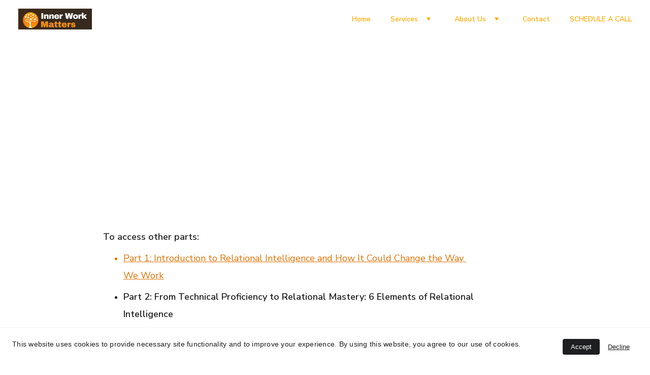

--- FILE ---
content_type: text/html
request_url: https://innerworkmatters.com/how-relational-intelligence-shapes-the-future-of-work-part-2
body_size: 45671
content:
<!DOCTYPE html><html lang="en"> <head><meta charset="utf-8"><meta name="viewport" content="width=device-width, initial-scale=1.0"><!--[--><title>How Relational Intelligence Shapes the Future of Work (Part 2) | Inner Work Matters</title><meta name="description" content="From Technical Proficiency to Relational Mastery: 6 Elements of Relational Intelligence"><link rel="icon" href="https://assets.zyrosite.com/cdn-cgi/image/format=auto,w=48,h=48,fit=crop,f=png/YX426Jx4xxFX4jvO/iwm-favicon-A1ae2GkzX9uVWrBK.png"><link rel="apple-touch-icon" href="https://assets.zyrosite.com/cdn-cgi/image/format=auto,w=48,h=48,fit=crop,f=png/YX426Jx4xxFX4jvO/iwm-favicon-A1ae2GkzX9uVWrBK.png"><meta content="https://innerworkmatters.com/how-relational-intelligence-shapes-the-future-of-work-part-2" property="og:url"><link rel="canonical" href="https://innerworkmatters.com/how-relational-intelligence-shapes-the-future-of-work-part-2"><meta content="How Relational Intelligence Shapes the Future of Work (Part 2) | Inner Work Matters" property="og:title"><meta name="twitter:title" content="How Relational Intelligence Shapes the Future of Work (Part 2) | Inner Work Matters"><meta content="website" property="og:type"><meta property="og:description" content="From Technical Proficiency to Relational Mastery: 6 Elements of Relational Intelligence"><meta name="twitter:description" content="From Technical Proficiency to Relational Mastery: 6 Elements of Relational Intelligence"><meta property="og:site_name" content="Inner Work Matters"><!----><meta content="https://assets.zyrosite.com/cdn-cgi/image/format=auto,w=1200,h=630,fit=crop,f=jpeg/YX426Jx4xxFX4jvO/relational-intelligence-2-YKboE5w9enFbvqn4.png" property="og:image"><meta content="https://assets.zyrosite.com/cdn-cgi/image/format=auto,w=1200,h=630,fit=crop,f=jpeg/YX426Jx4xxFX4jvO/relational-intelligence-2-YKboE5w9enFbvqn4.png" name="twitter:image"><meta content="" property="og:image:alt"><meta content="" name="twitter:image:alt"><meta name="twitter:card" content="summary_large_image"><link rel="preconnect"><!----><!----><!----><!----><!----><!--[--><link rel="alternate" hreflang="x-default" href="https://innerworkmatters.com/how-relational-intelligence-shapes-the-future-of-work-part-2"><!--]--><link href="https://cdn.zyrosite.com/u1/google-fonts/font-faces?family=DM+Sans:wght@400;500;700&amp;family=Nunito+Sans:wght@400;600&amp;display=swap" rel="preconnect" crossorigin="true"><link href="https://cdn.zyrosite.com/u1/google-fonts/font-faces?family=DM+Sans:wght@400;500;700&amp;family=Nunito+Sans:wght@400;600&amp;display=swap" rel="preload" as="style"><link href="https://cdn.zyrosite.com/u1/google-fonts/font-faces?family=DM+Sans:wght@400;500;700&amp;family=Nunito+Sans:wght@400;600&amp;display=swap" rel="stylesheet" referrerpolicy="no-referrer"><!--]--><style></style><link rel="prefetch" href="https://cdn.zyrosite.com/cdn-builder-placeholders/astro-traffic.txt"><link rel="stylesheet" href="/_astro-1700578520015/_slug_.d83c6fbe.css" />
<style>#fb-root{position:relative;z-index:17}#fb-root .fb_dialog{left:-1000px}:root{--color-meteorite-dark: #2f1c6a;--color-meteorite: #8c85ff;--color-meteorite-light: #d5dfff;--color-primary-dark: #5025d1;--color-primary: #673de6;--color-primary-light: #ebe4ff;--color-danger-dark: #d63163;--color-danger: #fc5185;--color-danger-light: #ffe8ef;--color-warning-dark: #fea419;--color-warning: #ffcd35;--color-warning-light: #fff8e2;--color-success-dark: #008361;--color-success: #00b090;--color-success-light: #def4f0;--color-dark: #1d1e20;--color-gray-dark: #36344d;--color-gray: #727586;--color-gray-border: #dadce0;--color-gray-light: #f2f3f6;--color-light: #fff;--color-azure: #357df9;--color-azure-light: #e3ebf9;--color-azure-dark: #265ab2}.whats-app-bubble{position:fixed;right:20px;bottom:24px;z-index:17;display:flex;cursor:pointer;border-radius:100px;box-shadow:#00000026 0 4px 12px}.whats-app-bubble--next-to-messenger{right:95px}.globalClass_2ebe{position:relative;z-index:17}#wtpQualitySign_fixedCSS,#wtpQualitySign_popupCSS{bottom:10px!important}#wtpQualitySign_fixedCSS{z-index:17!important}#wtpQualitySign_popupCSS{z-index:18!important}
</style></head> <body> <div> <style>astro-island,astro-slot,astro-static-slot{display:contents}</style><script>(()=>{var e=async t=>{await(await t())()};(self.Astro||(self.Astro={})).only=e;window.dispatchEvent(new Event("astro:only"));})();;(()=>{var b=Object.defineProperty;var f=(c,o,i)=>o in c?b(c,o,{enumerable:!0,configurable:!0,writable:!0,value:i}):c[o]=i;var l=(c,o,i)=>(f(c,typeof o!="symbol"?o+"":o,i),i);var p;{let c={0:t=>m(t),1:t=>i(t),2:t=>new RegExp(t),3:t=>new Date(t),4:t=>new Map(i(t)),5:t=>new Set(i(t)),6:t=>BigInt(t),7:t=>new URL(t),8:t=>new Uint8Array(t),9:t=>new Uint16Array(t),10:t=>new Uint32Array(t)},o=t=>{let[e,r]=t;return e in c?c[e](r):void 0},i=t=>t.map(o),m=t=>typeof t!="object"||t===null?t:Object.fromEntries(Object.entries(t).map(([e,r])=>[e,o(r)]));customElements.get("astro-island")||customElements.define("astro-island",(p=class extends HTMLElement{constructor(){super(...arguments);l(this,"Component");l(this,"hydrator");l(this,"hydrate",async()=>{var d;if(!this.hydrator||!this.isConnected)return;let e=(d=this.parentElement)==null?void 0:d.closest("astro-island[ssr]");if(e){e.addEventListener("astro:hydrate",this.hydrate,{once:!0});return}let r=this.querySelectorAll("astro-slot"),a={},h=this.querySelectorAll("template[data-astro-template]");for(let n of h){let s=n.closest(this.tagName);s!=null&&s.isSameNode(this)&&(a[n.getAttribute("data-astro-template")||"default"]=n.innerHTML,n.remove())}for(let n of r){let s=n.closest(this.tagName);s!=null&&s.isSameNode(this)&&(a[n.getAttribute("name")||"default"]=n.innerHTML)}let u;try{u=this.hasAttribute("props")?m(JSON.parse(this.getAttribute("props"))):{}}catch(n){let s=this.getAttribute("component-url")||"<unknown>",y=this.getAttribute("component-export");throw y&&(s+=` (export ${y})`),console.error(`[hydrate] Error parsing props for component ${s}`,this.getAttribute("props"),n),n}await this.hydrator(this)(this.Component,u,a,{client:this.getAttribute("client")}),this.removeAttribute("ssr"),this.dispatchEvent(new CustomEvent("astro:hydrate"))});l(this,"unmount",()=>{this.isConnected||this.dispatchEvent(new CustomEvent("astro:unmount"))})}disconnectedCallback(){document.removeEventListener("astro:after-swap",this.unmount),document.addEventListener("astro:after-swap",this.unmount,{once:!0})}connectedCallback(){if(!this.hasAttribute("await-children")||document.readyState==="interactive"||document.readyState==="complete")this.childrenConnectedCallback();else{let e=()=>{document.removeEventListener("DOMContentLoaded",e),r.disconnect(),this.childrenConnectedCallback()},r=new MutationObserver(()=>{var a;((a=this.lastChild)==null?void 0:a.nodeType)===Node.COMMENT_NODE&&this.lastChild.nodeValue==="astro:end"&&(this.lastChild.remove(),e())});r.observe(this,{childList:!0}),document.addEventListener("DOMContentLoaded",e)}}async childrenConnectedCallback(){let e=this.getAttribute("before-hydration-url");e&&await import(e),this.start()}start(){let e=JSON.parse(this.getAttribute("opts")),r=this.getAttribute("client");if(Astro[r]===void 0){window.addEventListener(`astro:${r}`,()=>this.start(),{once:!0});return}Astro[r](async()=>{let a=this.getAttribute("renderer-url"),[h,{default:u}]=await Promise.all([import(this.getAttribute("component-url")),a?import(a):()=>()=>{}]),d=this.getAttribute("component-export")||"default";if(!d.includes("."))this.Component=h[d];else{this.Component=h;for(let n of d.split("."))this.Component=this.Component[n]}return this.hydrator=u,this.hydrate},e,this)}attributeChangedCallback(){this.hydrate()}},l(p,"observedAttributes",["props"]),p))}})();</script><astro-island uid="2cye2z" component-url="/_astro-1700578520015/ClientHead.eb5fb5fe.js" component-export="default" renderer-url="/_astro-1700578520015/client.f2136efe.js" props="{&quot;page-noindex&quot;:[0],&quot;canonical-url&quot;:[0,&quot;https://innerworkmatters.com/how-relational-intelligence-shapes-the-future-of-work-part-2&quot;],&quot;site-meta&quot;:[0,{&quot;hotjar&quot;:[0,&quot;3458270&quot;],&quot;version&quot;:[0,121],&quot;isLayout&quot;:[0,true],&quot;template&quot;:[0,&quot;minalite&quot;],&quot;metaTitle&quot;:[0,&quot;Inner Work Matters&quot;],&quot;customMeta&quot;:[0,&quot;\n&lt;!-- Tidio tag --&gt;\n&lt;script src=\&quot;//code.tidio.co/qwtiodram6pic1l2kztzticsscmajpxt.js\&quot; async&gt;&lt;/script&gt;\n\n&lt;!-- Google tag (gtag.js) --&gt;\n&lt;script async src=\&quot;https://www.googletagmanager.com/gtag/js?id=G-BYVYFLXC25\&quot;&gt;&lt;/script&gt;\n&lt;script&gt;\n  window.dataLayer = window.dataLayer || [];\n  function gtag(){dataLayer.push(arguments);}\n  gtag(&#39;js&#39;, new Date());\n\n  gtag(&#39;config&#39;, &#39;G-BYVYFLXC25&#39;);\n&lt;/script&gt;\n\n&lt;!-- Hotjar Tracking Code for my site --&gt;\n&lt;script&gt;\n    (function(h,o,t,j,a,r){\n        h.hj=h.hj||function(){(h.hj.q=h.hj.q||[]).push(arguments)};\n        h._hjSettings={hjid:3458270,hjsv:6};\n        a=o.getElementsByTagName(&#39;head&#39;)[0];\n        r=o.createElement(&#39;script&#39;);r.async=1;\n        r.src=t+h._hjSettings.hjid+j+h._hjSettings.hjsv;\n        a.appendChild(r);\n    })(window,document,&#39;https://static.hotjar.com/c/hotjar-&#39;,&#39;.js?sv=&#39;);\n&lt;/script&gt;\n&quot;],&quot;ogImageAlt&quot;:[0,&quot;&quot;],&quot;buttonSetId&quot;:[0,&quot;1&quot;],&quot;faviconPath&quot;:[0,&quot;iwm-favicon-A1ae2GkzX9uVWrBK.png&quot;],&quot;ogImagePath&quot;:[0,&quot;iwm-social-media2-mjEzr8vJQKUQZ1ln.png&quot;],&quot;headerHeight&quot;:[0,124.60000610351562],&quot;defaultLocale&quot;:[0,&quot;system&quot;],&quot;ecommerceType&quot;:[0,&quot;zyro&quot;],&quot;faviconOrigin&quot;:[0,&quot;assets&quot;],&quot;ogImageOrigin&quot;:[0,&quot;assets&quot;],&quot;googleAnalytics&quot;:[0,&quot;G-BYVYFLXC25&quot;],&quot;demoEcwidStoreId&quot;:[0,&quot;62087280&quot;],&quot;ecommerceStoreId&quot;:[0,&quot;store_01GYKJV4XY9VA4SWR3C724JAZ4&quot;],&quot;metaHtmlLanguage&quot;:[0,&quot;en&quot;],&quot;customBodyElements&quot;:[0,&quot;&lt;script src=\&quot;https://code.tidio.co/qwtiodram6pic1l2kztzticsscmajpxt.js\&quot; async data-rehype&gt;&lt;/script&gt;&lt;script async src=\&quot;https://www.googletagmanager.com/gtag/js?id=G-BYVYFLXC25\&quot; data-rehype&gt;&lt;/script&gt;&lt;script data-rehype&gt;\n  window.dataLayer = window.dataLayer || [];\n  function gtag(){dataLayer.push(arguments);}\n  gtag(&#39;js&#39;, new Date());\n\n  gtag(&#39;config&#39;, &#39;G-BYVYFLXC25&#39;);\n&lt;/script&gt;&lt;script data-rehype&gt;\n    (function(h,o,t,j,a,r){\n        h.hj=h.hj||function(){(h.hj.q=h.hj.q||[]).push(arguments)};\n        h._hjSettings={hjid:3458270,hjsv:6};\n        a=o.getElementsByTagName(&#39;head&#39;)[0];\n        r=o.createElement(&#39;script&#39;);r.async=1;\n        r.src=t+h._hjSettings.hjid+j+h._hjSettings.hjsv;\n        a.appendChild(r);\n    })(window,document,&#39;https://static.hotjar.com/c/hotjar-&#39;,&#39;.js?sv=&#39;);\n&lt;/script&gt;&quot;],&quot;customHeadElements&quot;:[0,&quot;&quot;],&quot;isCookieBarEnabled&quot;:[0,true],&quot;demoEcommerceStoreId&quot;:[0,&quot;store_01GS669XXAGQKHG0AMJ9504ECD&quot;],&quot;shouldAddWWWPrefixToDomain&quot;:[0,false]}],&quot;domain&quot;:[0,&quot;innerworkmatters.com&quot;]}" ssr="" client="only" opts="{&quot;name&quot;:&quot;ClientHead&quot;,&quot;value&quot;:&quot;vue&quot;}"></astro-island> <script>(()=>{var e=async t=>{await(await t())()};(self.Astro||(self.Astro={})).load=e;window.dispatchEvent(new Event("astro:load"));})();</script><astro-island uid="1NloSI" component-url="/_astro-1700578520015/Page.acc3c6c8.js" component-export="default" renderer-url="/_astro-1700578520015/client.f2136efe.js" props="{&quot;page-data&quot;:[0,{&quot;pages&quot;:[0,{&quot;home&quot;:[0,{&quot;meta&quot;:[0,{&quot;title&quot;:[0,&quot;Your Go-To Partner for Leadership Training and Coaching&quot;],&quot;noindex&quot;:[0,false],&quot;keywords&quot;:[1,[[0,&quot;leadership training&quot;],[0,&quot;team development&quot;],[0,&quot;leadership coaching&quot;]]],&quot;password&quot;:[0,&quot;&quot;],&quot;ogImageAlt&quot;:[0,&quot;Inner Work Matters Image&quot;],&quot;description&quot;:[0,&quot;Develop exceptional collaboration skills with us. Toronto-based leadership and team coaching &amp; training specializing in team communication, collaboration, and trust-building.&quot;],&quot;ogImagePath&quot;:[0,&quot;inner-work-matters-YZ9M3GMQrvU4OlLe.png&quot;],&quot;ogImageOrigin&quot;:[0,&quot;assets&quot;],&quot;passwordDesign&quot;:[0,&quot;default&quot;],&quot;passwordBackText&quot;:[0,&quot;Back to&quot;],&quot;passwordButtonText&quot;:[0,&quot;Enter&quot;],&quot;passwordHeadingText&quot;:[0,&quot;Guest area&quot;],&quot;passwordSubheadingText&quot;:[0,&quot;Please enter the password to access the page&quot;],&quot;passwordPlaceholderText&quot;:[0,&quot;Type password&quot;]}],&quot;name&quot;:[0,&quot;Home&quot;],&quot;slug&quot;:[0,&quot;&quot;],&quot;type&quot;:[0,&quot;default&quot;],&quot;blocks&quot;:[1,[[0,&quot;HI7mb9Kr0XcX6xSBE6lQU&quot;],[0,&quot;zaXOva&quot;],[0,&quot;ShZOd8A4YuJcbrPySRqUS&quot;],[0,&quot;zfpOpy&quot;],[0,&quot;zY7nuk&quot;],[0,&quot;zSHulF&quot;]]]}],&quot;z1YQzW&quot;:[0,{&quot;date&quot;:[0,&quot;2023-06-15&quot;],&quot;meta&quot;:[0,{&quot;title&quot;:[0,&quot;How Relational Intelligence Shapes the Future of Work (Part 1)&quot;],&quot;authorName&quot;:[0,&quot;Christine Samuel&quot;],&quot;ogImageAlt&quot;:[0,&quot;&quot;],&quot;description&quot;:[0,&quot;Introduction to Relational Intelligence and How It Could Change the Way We Work&quot;],&quot;ogImagePath&quot;:[0,&quot;relational-intelligence-1-A0x41jpLaQigOnE9.png&quot;],&quot;ogImageOrigin&quot;:[0,&quot;assets&quot;]}],&quot;name&quot;:[0,&quot;How Relational Intelligence Shapes the Future of Work (Part 1)&quot;],&quot;slug&quot;:[0,&quot;how-relational-intelligence-shapes-the-future-of-work-part-1&quot;],&quot;type&quot;:[0,&quot;blog&quot;],&quot;blocks&quot;:[1,[[0,&quot;zY87_y&quot;],[0,&quot;z6Sd3J&quot;],[0,&quot;zuAP2G&quot;],[0,&quot;z3-E2O&quot;],[0,&quot;zerXQz&quot;],[0,&quot;z_K8Bm&quot;]]],&quot;isDraft&quot;:[0,false],&quot;categories&quot;:[1,[[0,&quot;zjRMQu&quot;]]],&quot;coverImageAlt&quot;:[0,&quot;&quot;],&quot;minutesToRead&quot;:[0,&quot;15&quot;],&quot;coverImagePath&quot;:[0,&quot;relational-intelligence-1-A0x41jpLaQigOnE9.png&quot;],&quot;coverImageOrigin&quot;:[0,&quot;assets&quot;]}],&quot;z2QM-U&quot;:[0,{&quot;meta&quot;:[0,{&quot;title&quot;:[0,&quot;Women&#39;s Career Mastery for Leadership and Talent Retention &quot;],&quot;noindex&quot;:[0,false],&quot;keywords&quot;:[1,[[0,&quot;Women&#39;s Career Mastery Program&quot;],[0,&quot;career leadership program&quot;],[0,&quot;talent retention&quot;]]],&quot;password&quot;:[0,&quot;&quot;],&quot;ogImageAlt&quot;:[0,&quot;&quot;],&quot;description&quot;:[0,&quot;Empower mid-level women in your organization to take control of their growth and success with our comprehensive Women&#39;s Career Mastery Program. Our career leadership program offers coaching, community support, and essential skills development for increased talent retention.&quot;],&quot;ogImagePath&quot;:[0,&quot;women-s-career-mastery-program-mv0L647kjgsWED7z.png&quot;],&quot;ogImageOrigin&quot;:[0,&quot;assets&quot;],&quot;passwordDesign&quot;:[0,&quot;default&quot;],&quot;passwordBackText&quot;:[0,&quot;Back to&quot;],&quot;passwordButtonText&quot;:[0,&quot;Enter&quot;],&quot;passwordHeadingText&quot;:[0,&quot;Guest area&quot;],&quot;passwordSubheadingText&quot;:[0,&quot;Please enter the password to access the page&quot;],&quot;passwordPlaceholderText&quot;:[0,&quot;Type password&quot;]}],&quot;name&quot;:[0,&quot;Women&#39;s Career Mastery Program&quot;],&quot;slug&quot;:[0,&quot;womens-career-mastery-program&quot;],&quot;type&quot;:[0,&quot;default&quot;],&quot;blocks&quot;:[1,[[0,&quot;zXMyEH&quot;],[0,&quot;z3aH6R&quot;],[0,&quot;zdu4sC&quot;]]]}],&quot;z7nohv&quot;:[0,{&quot;meta&quot;:[0,{&quot;ogImageAlt&quot;:[0,&quot;&#39;Wave&#39; Vase&quot;],&quot;description&quot;:[0,&quot;Inspired by the female figure, a beautiful vase for one or two stems. Finished in a soft purple-grey glaze. Material: Stoneware clay; matte glaze. Color: Lavender Measurements: 30x18 cm&quot;],&quot;ogImagePath&quot;:[0,&quot;https://cdn.zyrosite.com/cdn-ecommerce/store_01G0D7VX5QVK0XZ6QEZT6CQBMM%2Fassets%2F1649715621188-2339706636.png&quot;],&quot;ogImageOrigin&quot;:[0,&quot;other&quot;]}],&quot;name&quot;:[0,&quot;&#39;Wave&#39; Vase&quot;],&quot;slug&quot;:[0,&quot;wave-vase-z7nohv&quot;],&quot;type&quot;:[0,&quot;ecommerce-product&quot;],&quot;blocks&quot;:[1,[[0,&quot;zS2PCm&quot;]]],&quot;productId&quot;:[0,&quot;prod_01GYKJV52YE7ZEKGGKE78RCNYH&quot;]}],&quot;z7vR13&quot;:[0,{&quot;meta&quot;:[0,{&quot;noindex&quot;:[0,false],&quot;password&quot;:[0,&quot;&quot;],&quot;ogImageAlt&quot;:[0,&quot;&quot;],&quot;ogImagePath&quot;:[0,null],&quot;ogImageOrigin&quot;:[0,null],&quot;passwordDesign&quot;:[0,&quot;default&quot;],&quot;passwordBackText&quot;:[0,&quot;Back to&quot;],&quot;passwordButtonText&quot;:[0,&quot;Enter&quot;],&quot;passwordHeadingText&quot;:[0,&quot;Guest area&quot;],&quot;passwordSubheadingText&quot;:[0,&quot;Please enter the password to access the page&quot;],&quot;passwordPlaceholderText&quot;:[0,&quot;Type password&quot;]}],&quot;name&quot;:[0,&quot;Privacy policy&quot;],&quot;slug&quot;:[0,&quot;privacy-policy&quot;],&quot;type&quot;:[0,&quot;default&quot;],&quot;blocks&quot;:[1,[[0,&quot;zBV4gB&quot;]]]}],&quot;z9-JyW&quot;:[0,{&quot;meta&quot;:[0,{&quot;title&quot;:[0,&quot;Leadership and Team Coaching for Talent Retention&quot;],&quot;noindex&quot;:[0,false],&quot;keywords&quot;:[1,[[0,&quot;leadership coaching&quot;],[0,&quot;team coaching&quot;],[0,&quot;talent retention&quot;]]],&quot;password&quot;:[0,&quot;&quot;],&quot;ogImageAlt&quot;:[0,&quot;Inner Work Matters Image&quot;],&quot;description&quot;:[0,&quot;Overcome challenges, assume new roles, and prepare for greater responsibilities with our 1-on-1 and group coaching packages. Enhance your organization&#39;s ability to attract top talent, increase productivity, engagement, and retention through leadership and team coaching. Schedule a call today.&quot;],&quot;ogImagePath&quot;:[0,&quot;inner-work-matters-YZ9M3GMQrvU4OlLe.png&quot;],&quot;ogImageOrigin&quot;:[0,&quot;assets&quot;],&quot;passwordDesign&quot;:[0,&quot;default&quot;],&quot;passwordBackText&quot;:[0,&quot;Back to&quot;],&quot;passwordButtonText&quot;:[0,&quot;Enter&quot;],&quot;passwordHeadingText&quot;:[0,&quot;Guest area&quot;],&quot;passwordSubheadingText&quot;:[0,&quot;Please enter the password to access the page&quot;],&quot;passwordPlaceholderText&quot;:[0,&quot;Type password&quot;]}],&quot;name&quot;:[0,&quot;Our Why and Values&quot;],&quot;slug&quot;:[0,&quot;our-why-and-values&quot;],&quot;type&quot;:[0,&quot;default&quot;],&quot;blocks&quot;:[1,[[0,&quot;zZ6g9n&quot;],[0,&quot;zynu5-&quot;],[0,&quot;zsEPqk&quot;]]]}],&quot;z9H0Oz&quot;:[0,{&quot;meta&quot;:[0,{&quot;noindex&quot;:[0,false],&quot;password&quot;:[0,&quot;&quot;],&quot;ogImageAlt&quot;:[0,&quot;&quot;],&quot;ogImagePath&quot;:[0,null],&quot;ogImageOrigin&quot;:[0,null],&quot;passwordDesign&quot;:[0,&quot;default&quot;],&quot;passwordBackText&quot;:[0,&quot;Back to&quot;],&quot;passwordButtonText&quot;:[0,&quot;Enter&quot;],&quot;passwordHeadingText&quot;:[0,&quot;Guest area&quot;],&quot;passwordSubheadingText&quot;:[0,&quot;Please enter the password to access the page&quot;],&quot;passwordPlaceholderText&quot;:[0,&quot;Type password&quot;]}],&quot;name&quot;:[0,&quot;Blog Posts&quot;],&quot;slug&quot;:[0,&quot;blog-posts&quot;],&quot;type&quot;:[0,&quot;default&quot;],&quot;blocks&quot;:[1,[[0,&quot;z1im-Q&quot;],[0,&quot;zzc8Fh&quot;]]]}],&quot;zCXXdF&quot;:[0,{&quot;meta&quot;:[0,{&quot;title&quot;:[0,&quot;Leadership Training: Techniques to Navigate Difficult Conversations&quot;],&quot;noindex&quot;:[0,false],&quot;keywords&quot;:[1,[[0,&quot;Leadership training&quot;],[0,&quot;communication skills&quot;],[0,&quot;Non Violent Communication approach&quot;]]],&quot;password&quot;:[0,&quot;&quot;],&quot;ogImageAlt&quot;:[0,&quot;&quot;],&quot;description&quot;:[0,&quot;Improve your leadership skills with our training program that teaches effective communication techniques using the Non-Violent Communication approach. Learn to handle challenging conversations, build stronger relationships, and resolve disagreements. &quot;],&quot;ogImagePath&quot;:[0,&quot;nvc-for-team-training-AwvOWJk33lSG68lo.png&quot;],&quot;ogImageOrigin&quot;:[0,&quot;assets&quot;],&quot;passwordDesign&quot;:[0,&quot;default&quot;],&quot;passwordBackText&quot;:[0,&quot;Back to&quot;],&quot;passwordButtonText&quot;:[0,&quot;Enter&quot;],&quot;passwordHeadingText&quot;:[0,&quot;Guest area&quot;],&quot;passwordSubheadingText&quot;:[0,&quot;Please enter the password to access the page&quot;],&quot;passwordPlaceholderText&quot;:[0,&quot;Type password&quot;]}],&quot;name&quot;:[0,&quot;Navigating Difficult Conversations Training&quot;],&quot;slug&quot;:[0,&quot;navigating-difficult-conversations-training&quot;],&quot;type&quot;:[0,&quot;default&quot;],&quot;blocks&quot;:[1,[[0,&quot;zgLoMF&quot;],[0,&quot;zMIzBP&quot;],[0,&quot;zuhE08&quot;]]]}],&quot;zHdkIG&quot;:[0,{&quot;meta&quot;:[0,{&quot;ogImageAlt&quot;:[0,&quot;&#39;Bubble&#39; Flowerpot&quot;],&quot;description&quot;:[0,&quot;Beautiful hand-made flowerpot with the most gorgeous thick orange matte glaze. The flowerpot has a hole for drainage.\nThis piece is handmade in stoneware clay and one of a kind.\n\nMaterial: Stonewar...&quot;],&quot;ogImagePath&quot;:[0,&quot;https://cdn.zyrosite.com/cdn-ecommerce/store_01G0D7VX5QVK0XZ6QEZT6CQBMM%2Fassets%2F1649715684388-2339706864.png&quot;],&quot;ogImageOrigin&quot;:[0,&quot;other&quot;]}],&quot;name&quot;:[0,&quot;&#39;Bubble&#39; Flowerpot&quot;],&quot;slug&quot;:[0,&quot;bubble-flowerpot-zhdkig&quot;],&quot;type&quot;:[0,&quot;ecommerce-product&quot;],&quot;blocks&quot;:[1,[[0,&quot;z1fgMe&quot;]]],&quot;productId&quot;:[0,&quot;prod_01GYKJV51XNZHRPC2TD00ZWYX3&quot;]}],&quot;zK0o6p&quot;:[0,{&quot;meta&quot;:[0,{&quot;title&quot;:[0,&quot;Elevate Your Team&#39;s Relational Intelligence with Leadership Training&quot;],&quot;noindex&quot;:[0,false],&quot;keywords&quot;:[1,[[0,&quot;leadership training&quot;],[0,&quot;team development training&quot;]]],&quot;password&quot;:[0,&quot;&quot;],&quot;ogImageAlt&quot;:[0,&quot;&quot;],&quot;description&quot;:[0,&quot;Maximize collaboration with our leadership training. Develop relational intelligence, trust-building &amp; skill to harness diverse perspectives for impactful outcomes.\&quot;&quot;],&quot;ogImagePath&quot;:[0,&quot;2-YNqDkG6yXgClqx9p.jpg&quot;],&quot;ogImageOrigin&quot;:[0,&quot;assets&quot;],&quot;passwordDesign&quot;:[0,&quot;default&quot;],&quot;passwordBackText&quot;:[0,&quot;Back to&quot;],&quot;passwordButtonText&quot;:[0,&quot;Enter&quot;],&quot;passwordHeadingText&quot;:[0,&quot;Guest area&quot;],&quot;passwordSubheadingText&quot;:[0,&quot;Please enter the password to access the page&quot;],&quot;passwordPlaceholderText&quot;:[0,&quot;Type password&quot;]}],&quot;name&quot;:[0,&quot;Team Training and Facilitation&quot;],&quot;slug&quot;:[0,&quot;team-training-and-facilitation&quot;],&quot;type&quot;:[0,&quot;default&quot;],&quot;blocks&quot;:[1,[[0,&quot;zt2IZ7&quot;],[0,&quot;zk4D7-&quot;],[0,&quot;zA40r7&quot;],[0,&quot;z71SvX&quot;]]]}],&quot;zQliLn&quot;:[0,{&quot;meta&quot;:[0,{&quot;noindex&quot;:[0,false],&quot;password&quot;:[0,&quot;&quot;],&quot;ogImageAlt&quot;:[0,&quot;&quot;],&quot;ogImagePath&quot;:[0,null],&quot;ogImageOrigin&quot;:[0,null],&quot;passwordDesign&quot;:[0,&quot;default&quot;],&quot;passwordBackText&quot;:[0,&quot;Back to&quot;],&quot;passwordButtonText&quot;:[0,&quot;Enter&quot;],&quot;passwordHeadingText&quot;:[0,&quot;Guest area&quot;],&quot;passwordSubheadingText&quot;:[0,&quot;Please enter the password to access the page&quot;],&quot;passwordPlaceholderText&quot;:[0,&quot;Type password&quot;]}],&quot;name&quot;:[0,&quot;Terms and conditions&quot;],&quot;slug&quot;:[0,&quot;terms-and-conditions-zQliLn&quot;],&quot;type&quot;:[0,&quot;default&quot;],&quot;blocks&quot;:[1,[[0,&quot;zhO_zU&quot;]]]}],&quot;zTwy1E&quot;:[0,{&quot;date&quot;:[0,&quot;2023-06-15&quot;],&quot;meta&quot;:[0,{&quot;title&quot;:[0,&quot;How Relational Intelligence Shapes the Future of Work (Part 2)&quot;],&quot;authorName&quot;:[0,&quot;Christine Samuel&quot;],&quot;ogImageAlt&quot;:[0,&quot;&quot;],&quot;description&quot;:[0,&quot;From Technical Proficiency to Relational Mastery: 6 Elements of Relational Intelligence&quot;],&quot;ogImagePath&quot;:[0,&quot;relational-intelligence-2-YKboE5w9enFbvqn4.png&quot;],&quot;ogImageOrigin&quot;:[0,&quot;assets&quot;]}],&quot;name&quot;:[0,&quot;How Relational Intelligence Shapes the Future of Work (Part 2)&quot;],&quot;slug&quot;:[0,&quot;how-relational-intelligence-shapes-the-future-of-work-part-2&quot;],&quot;type&quot;:[0,&quot;blog&quot;],&quot;blocks&quot;:[1,[[0,&quot;z9HtWY&quot;],[0,&quot;zXktRL&quot;],[0,&quot;zxMdvI&quot;],[0,&quot;zqfVEf&quot;],[0,&quot;zWnaeM&quot;],[0,&quot;zANn4J&quot;]]],&quot;isDraft&quot;:[0,false],&quot;categories&quot;:[1,[[0,&quot;zjRMQu&quot;]]],&quot;coverImageAlt&quot;:[0,&quot;&quot;],&quot;minutesToRead&quot;:[0,&quot;14&quot;],&quot;coverImagePath&quot;:[0,&quot;relational-intelligence-2-YKboE5w9enFbvqn4.png&quot;],&quot;coverImageOrigin&quot;:[0,&quot;assets&quot;]}],&quot;zVK0iH&quot;:[0,{&quot;meta&quot;:[0,{&quot;title&quot;:[0,&quot;Leadership and Team Coaching for Talent Retention&quot;],&quot;noindex&quot;:[0,false],&quot;keywords&quot;:[1,[[0,&quot;leadership coaching&quot;],[0,&quot;team coaching&quot;],[0,&quot;talent retention&quot;]]],&quot;password&quot;:[0,&quot;&quot;],&quot;ogImageAlt&quot;:[0,&quot;&quot;],&quot;description&quot;:[0,&quot;Overcome challenges, assume new roles, and prepare for greater responsibilities with our 1-on-1 and group coaching packages. Enhance your organization&#39;s ability to attract top talent, increase productivity, engagement, and retention through leadership and team coaching. Schedule a call today.&quot;],&quot;ogImagePath&quot;:[0,&quot;header-1-on-1-coaching-YBgEzxXblGTzlLbg.png&quot;],&quot;ogImageOrigin&quot;:[0,&quot;assets&quot;],&quot;passwordDesign&quot;:[0,&quot;default&quot;],&quot;passwordBackText&quot;:[0,&quot;Back to&quot;],&quot;passwordButtonText&quot;:[0,&quot;Enter&quot;],&quot;passwordHeadingText&quot;:[0,&quot;Guest area&quot;],&quot;passwordSubheadingText&quot;:[0,&quot;Please enter the password to access the page&quot;],&quot;passwordPlaceholderText&quot;:[0,&quot;Type password&quot;]}],&quot;name&quot;:[0,&quot;Our Team&quot;],&quot;slug&quot;:[0,&quot;our-team&quot;],&quot;type&quot;:[0,&quot;default&quot;],&quot;blocks&quot;:[1,[[0,&quot;zJ2BV3&quot;],[0,&quot;z494Sr&quot;],[0,&quot;zsz8Ud&quot;]]]}],&quot;zX0bFe&quot;:[0,{&quot;meta&quot;:[0,{&quot;ogImageAlt&quot;:[0,&quot;&#39;Balance&#39; Vase&quot;],&quot;description&quot;:[0,&quot;Beautiful hand-made vase with the most gorgeous thick brown matte glaze. This piece is handmade in stoneware clay and one of a kind. Material: Stoneware clay; matte glaze. Color: Brown, Yellow, Whi...&quot;],&quot;ogImagePath&quot;:[0,&quot;https://cdn.zyrosite.com/cdn-ecommerce/store_01G0D7VX5QVK0XZ6QEZT6CQBMM%2Fassets%2F1649711986057-2339697136.png&quot;],&quot;ogImageOrigin&quot;:[0,&quot;other&quot;]}],&quot;name&quot;:[0,&quot;&#39;Balance&#39; Vase&quot;],&quot;slug&quot;:[0,&quot;balance-vase-zx0bfe&quot;],&quot;type&quot;:[0,&quot;ecommerce-product&quot;],&quot;blocks&quot;:[1,[[0,&quot;zPQSju&quot;]]],&quot;productId&quot;:[0,&quot;prod_01GYKJV503ATSS09CFBH4ZWXCC&quot;]}],&quot;zY0y3s&quot;:[0,{&quot;meta&quot;:[0,{&quot;ogImageAlt&quot;:[0,&quot;&#39;Binocular&#39; Vase&quot;],&quot;description&quot;:[0,&quot;Striking sculptured vase with a gorgeous matte navy glaze. Each piece is handmade with slight variations. Material: Stoneware clay; matte glaze. Color: Navy Measurements: 32x8 cm&quot;],&quot;ogImagePath&quot;:[0,&quot;https://cdn.zyrosite.com/cdn-ecommerce/store_01G0D7VX5QVK0XZ6QEZT6CQBMM%2Fassets%2F1649715730311-2339709347.png&quot;],&quot;ogImageOrigin&quot;:[0,&quot;other&quot;]}],&quot;name&quot;:[0,&quot;&#39;Binocular&#39; Vase&quot;],&quot;slug&quot;:[0,&quot;binocular-vase-zy0y3s&quot;],&quot;type&quot;:[0,&quot;ecommerce-product&quot;],&quot;blocks&quot;:[1,[[0,&quot;zvPkg8&quot;]]],&quot;productId&quot;:[0,&quot;prod_01GYKJV502AGV1G7QF820TVNVY&quot;]}],&quot;zYTLRU&quot;:[0,{&quot;meta&quot;:[0,{&quot;ogImageAlt&quot;:[0,&quot;&#39;Candy&#39; Flowerpot&quot;],&quot;description&quot;:[0,&quot;Beautiful hand-made flowerpot with the most gorgeous thick yellow matte glaze. The flowerpot has a hole for drainage. This piece is handmade in stoneware clay and one of a kind.Material: Stoneware ...&quot;],&quot;ogImagePath&quot;:[0,&quot;https://cdn.zyrosite.com/cdn-ecommerce/store_01G0D7VX5QVK0XZ6QEZT6CQBMM%2Fassets%2F1649711935991-2339664459.png&quot;],&quot;ogImageOrigin&quot;:[0,&quot;other&quot;]}],&quot;name&quot;:[0,&quot;&#39;Candy&#39; Flowerpot&quot;],&quot;slug&quot;:[0,&quot;candy-flowerpot-zytlru&quot;],&quot;type&quot;:[0,&quot;ecommerce-product&quot;],&quot;blocks&quot;:[1,[[0,&quot;zldLzn&quot;]]],&quot;productId&quot;:[0,&quot;prod_01GYKJV52KCCT5MJTR3YT3C1ZM&quot;]}],&quot;zZRfqK&quot;:[0,{&quot;meta&quot;:[0,{&quot;noindex&quot;:[0,false],&quot;password&quot;:[0,&quot;&quot;],&quot;ogImageAlt&quot;:[0,&quot;&quot;],&quot;ogImagePath&quot;:[0,null],&quot;ogImageOrigin&quot;:[0,null],&quot;passwordDesign&quot;:[0,&quot;default&quot;],&quot;passwordBackText&quot;:[0,&quot;Back to&quot;],&quot;passwordButtonText&quot;:[0,&quot;Enter&quot;],&quot;passwordHeadingText&quot;:[0,&quot;Guest area&quot;],&quot;passwordSubheadingText&quot;:[0,&quot;Please enter the password to access the page&quot;],&quot;passwordPlaceholderText&quot;:[0,&quot;Type password&quot;]}],&quot;name&quot;:[0,&quot;Blog&quot;],&quot;slug&quot;:[0,&quot;blog&quot;],&quot;type&quot;:[0,&quot;default&quot;],&quot;blocks&quot;:[1,[[0,&quot;ztde3E&quot;],[0,&quot;zGyl23&quot;]]]}],&quot;zZuHQ_&quot;:[0,{&quot;meta&quot;:[0,{&quot;ogImageAlt&quot;:[0,&quot;&#39;Drop&#39; Vase&quot;],&quot;description&quot;:[0,&quot;Gorgeous textured bud vase with a matte ivory glaze. Try using a few as a dining table centerpiece.Material: Stoneware clay; matte glaze.Color: Ivory, Red, PurpleMeasurements: 18x12 cm&quot;],&quot;ogImagePath&quot;:[0,&quot;https://cdn.zyrosite.com/cdn-ecommerce/store_01G0D7VX5QVK0XZ6QEZT6CQBMM%2Fassets%2F1649715769695-2346701966.png&quot;],&quot;ogImageOrigin&quot;:[0,&quot;other&quot;]}],&quot;name&quot;:[0,&quot;&#39;Drop&#39; Vase&quot;],&quot;slug&quot;:[0,&quot;drop-vase-zzuhq_&quot;],&quot;type&quot;:[0,&quot;ecommerce-product&quot;],&quot;blocks&quot;:[1,[[0,&quot;zY8EyT&quot;]]],&quot;productId&quot;:[0,&quot;prod_01GYKJV50AG4500QPFMWB4E2R8&quot;]}],&quot;zaoiq2&quot;:[0,{&quot;meta&quot;:[0,{&quot;title&quot;:[0,&quot;Leadership and Team Coaching for Talent Retention&quot;],&quot;noindex&quot;:[0,false],&quot;keywords&quot;:[1,[[0,&quot;leadership coaching&quot;],[0,&quot;team coaching&quot;],[0,&quot;talent retention&quot;]]],&quot;password&quot;:[0,&quot;&quot;],&quot;ogImageAlt&quot;:[0,&quot;&quot;],&quot;description&quot;:[0,&quot;Overcome challenges, assume new roles, and prepare for greater responsibilities with our 1-on-1 and group coaching packages. Enhance your organization&#39;s ability to attract top talent, increase productivity, engagement, and retention through leadership and team coaching. Schedule a call today.&quot;],&quot;ogImagePath&quot;:[0,&quot;1-mp8MEQ5vn5tXWDL1.jpg&quot;],&quot;ogImageOrigin&quot;:[0,&quot;assets&quot;],&quot;passwordDesign&quot;:[0,&quot;default&quot;],&quot;passwordBackText&quot;:[0,&quot;Back to&quot;],&quot;passwordButtonText&quot;:[0,&quot;Enter&quot;],&quot;passwordHeadingText&quot;:[0,&quot;Guest area&quot;],&quot;passwordSubheadingText&quot;:[0,&quot;Please enter the password to access the page&quot;],&quot;passwordPlaceholderText&quot;:[0,&quot;Type password&quot;]}],&quot;name&quot;:[0,&quot;Leadership and Team Coaching&quot;],&quot;slug&quot;:[0,&quot;leadership-and-team-coaching&quot;],&quot;type&quot;:[0,&quot;default&quot;],&quot;blocks&quot;:[1,[[0,&quot;z60An_&quot;],[0,&quot;zgrD4Y&quot;],[0,&quot;zZLUSC&quot;],[0,&quot;zBpEWU&quot;]]]}],&quot;zlgr0s&quot;:[0,{&quot;meta&quot;:[0,{&quot;ogImageAlt&quot;:[0,&quot;&#39;Mango&#39; Vase&quot;],&quot;description&quot;:[0,&quot;Tall and sleek, this yellow vase will never go out of style. Handmade in stoneware clay with a matte finish. Material: Stoneware clay; matte glaze. Color: Yellow Measurements: 18x12 cm&quot;],&quot;ogImagePath&quot;:[0,&quot;https://cdn.zyrosite.com/cdn-ecommerce/store_01G0D7VX5QVK0XZ6QEZT6CQBMM%2Fassets%2F1649712627146-2339705905.png&quot;],&quot;ogImageOrigin&quot;:[0,&quot;other&quot;]}],&quot;name&quot;:[0,&quot;&#39;Mango&#39; Vase&quot;],&quot;slug&quot;:[0,&quot;mango-vase-zlgr0s&quot;],&quot;type&quot;:[0,&quot;ecommerce-product&quot;],&quot;blocks&quot;:[1,[[0,&quot;zUaota&quot;]]],&quot;productId&quot;:[0,&quot;prod_01GYKJV54A5HW3SSZ2YK8YJ977&quot;]}],&quot;zn360l&quot;:[0,{&quot;meta&quot;:[0,{&quot;ogImageAlt&quot;:[0,&quot;&#39;Bulb&#39; Vase&quot;],&quot;description&quot;:[0,&quot;A sweet bud vase that’s perfect for layering with other pieces. Handmade and finished in a soft purple-grey glaze. Material: Stoneware clay; matte glaze. Color: Lavender Measurements: 14x14 cm&quot;],&quot;ogImagePath&quot;:[0,&quot;https://cdn.zyrosite.com/cdn-ecommerce/store_01G0D7VX5QVK0XZ6QEZT6CQBMM%2Fassets%2F1649712045588-2339705788.png&quot;],&quot;ogImageOrigin&quot;:[0,&quot;other&quot;]}],&quot;name&quot;:[0,&quot;&#39;Bulb&#39; Vase&quot;],&quot;slug&quot;:[0,&quot;bulb-vase-zn360l&quot;],&quot;type&quot;:[0,&quot;ecommerce-product&quot;],&quot;blocks&quot;:[1,[[0,&quot;zySnT8&quot;]]],&quot;productId&quot;:[0,&quot;prod_01GYKJV509GGZMMYY9WAZ80XT6&quot;]}],&quot;znO0B2&quot;:[0,{&quot;meta&quot;:[0,{&quot;title&quot;:[0,&quot;1-on-1  Coaching for Navigating Life and Career Transitions &quot;],&quot;noindex&quot;:[0,false],&quot;keywords&quot;:[1,[[0,&quot;leadership coaching&quot;],[0,&quot;life transition coaching&quot;],[0,&quot;career transition coaching&quot;]]],&quot;password&quot;:[0,&quot;&quot;],&quot;ogImageAlt&quot;:[0,&quot;&quot;],&quot;description&quot;:[0,&quot;Get support for life/career transitions. Our 1-on-1 coaching program provides tools, guidance and confidence to navigate your way toward success. Book a call today.&quot;],&quot;ogImagePath&quot;:[0,&quot;4-A3QBXegwJaT5LW2N.jpg&quot;],&quot;ogImageOrigin&quot;:[0,&quot;assets&quot;],&quot;passwordDesign&quot;:[0,&quot;default&quot;],&quot;passwordBackText&quot;:[0,&quot;Back to&quot;],&quot;passwordButtonText&quot;:[0,&quot;Enter&quot;],&quot;passwordHeadingText&quot;:[0,&quot;Guest area&quot;],&quot;passwordSubheadingText&quot;:[0,&quot;Please enter the password to access the page&quot;],&quot;passwordPlaceholderText&quot;:[0,&quot;Type password&quot;]}],&quot;name&quot;:[0,&quot;1-on-1 Coaching for Individuals&quot;],&quot;slug&quot;:[0,&quot;1-on-1-coaching&quot;],&quot;type&quot;:[0,&quot;default&quot;],&quot;blocks&quot;:[1,[[0,&quot;zrz2_h&quot;],[0,&quot;zoYrco&quot;],[0,&quot;zH0k8b&quot;],[0,&quot;zxtEVu&quot;]]]}],&quot;zsGIkl&quot;:[0,{&quot;meta&quot;:[0,{&quot;title&quot;:[0,&quot;Leadership and Team Coaching for Talent Retention&quot;],&quot;noindex&quot;:[0,true],&quot;keywords&quot;:[1,[[0,&quot;leadership coaching&quot;],[0,&quot;team coaching&quot;],[0,&quot;Solution focused training for leadership&quot;]]],&quot;password&quot;:[0,&quot;&quot;],&quot;ogImageAlt&quot;:[0,&quot;&quot;],&quot;description&quot;:[0,&quot;Overcome challenges, assume new roles, and prepare for greater responsibilities with our 1-on-1 and group coaching packages. Enhance your organization&#39;s ability to attract top talent, increase productivity, engagement, and retention through leadership and team coaching. Schedule a call today.&quot;],&quot;ogImagePath&quot;:[0,&quot;solution-focused-training-for-teams-Aq2Z76v8KwcK03j4.png&quot;],&quot;ogImageOrigin&quot;:[0,&quot;assets&quot;],&quot;passwordDesign&quot;:[0,&quot;default&quot;],&quot;passwordBackText&quot;:[0,&quot;Back to&quot;],&quot;passwordButtonText&quot;:[0,&quot;Enter&quot;],&quot;passwordHeadingText&quot;:[0,&quot;Guest area&quot;],&quot;passwordSubheadingText&quot;:[0,&quot;Please enter the password to access the page&quot;],&quot;passwordPlaceholderText&quot;:[0,&quot;Type password&quot;]}],&quot;name&quot;:[0,&quot;Training: A Solution-Focused Communication Approach to Driving Change&quot;],&quot;slug&quot;:[0,&quot;solution-focused-communication-approach-to-driving-change-training&quot;],&quot;type&quot;:[0,&quot;default&quot;],&quot;blocks&quot;:[1,[[0,&quot;z5hA6m&quot;],[0,&quot;z5tU-Y&quot;],[0,&quot;zBZ2eM&quot;]]]}],&quot;zuHiDP&quot;:[0,{&quot;meta&quot;:[0,{&quot;ogImageAlt&quot;:[0,&quot;&#39;Sun&#39; Vase&quot;],&quot;description&quot;:[0,&quot;Organic textured finish on a striking shape, this vase is one of a kind. Handmade and hand-textured in stoneware clay. Material: Stoneware clay; matte glaze. Color: Yellow Measurements: 15x10 cm&quot;],&quot;ogImagePath&quot;:[0,&quot;https://cdn.zyrosite.com/cdn-ecommerce/store_01G0D7VX5QVK0XZ6QEZT6CQBMM%2Fassets%2F1649715661532-2339708814.png&quot;],&quot;ogImageOrigin&quot;:[0,&quot;other&quot;]}],&quot;name&quot;:[0,&quot;&#39;Sun&#39; Vase&quot;],&quot;slug&quot;:[0,&quot;sun-vase-zuhidp&quot;],&quot;type&quot;:[0,&quot;ecommerce-product&quot;],&quot;blocks&quot;:[1,[[0,&quot;zwDwQx&quot;]]],&quot;productId&quot;:[0,&quot;prod_01GYKJV547DZYW0T7PSF28NABQ&quot;]}],&quot;zvTukJ&quot;:[0,{&quot;meta&quot;:[0,{&quot;noindex&quot;:[0,false],&quot;password&quot;:[0,&quot;&quot;],&quot;ogImageAlt&quot;:[0,&quot;&quot;],&quot;ogImagePath&quot;:[0,null],&quot;ogImageOrigin&quot;:[0,null],&quot;passwordDesign&quot;:[0,&quot;default&quot;],&quot;passwordBackText&quot;:[0,&quot;Back to&quot;],&quot;passwordButtonText&quot;:[0,&quot;Enter&quot;],&quot;passwordHeadingText&quot;:[0,&quot;Guest area&quot;],&quot;passwordSubheadingText&quot;:[0,&quot;Please enter the password to access the page&quot;],&quot;passwordPlaceholderText&quot;:[0,&quot;Type password&quot;]}],&quot;name&quot;:[0,&quot;Home-opt&quot;],&quot;slug&quot;:[0,&quot;home-opt&quot;],&quot;type&quot;:[0,&quot;default&quot;],&quot;blocks&quot;:[1,[[0,&quot;zdyk-f&quot;],[0,&quot;zeo2Ur&quot;],[0,&quot;zrZwl4&quot;],[0,&quot;zQjt1h&quot;],[0,&quot;zWi27s&quot;]]]}],&quot;zyRWBw&quot;:[0,{&quot;meta&quot;:[0,{&quot;title&quot;:[0,&quot;Team Well-being &amp; Inner Development Training Programs for Enhanced Performance&quot;],&quot;noindex&quot;:[0,false],&quot;keywords&quot;:[1,[[0,&quot;team well-being&quot;],[0,&quot;inner development training&quot;],[0,&quot;team development&quot;]]],&quot;password&quot;:[0,&quot;&quot;],&quot;ogImageAlt&quot;:[0,&quot;&quot;],&quot;description&quot;:[0,&quot;Elevate your team&#39;s performance, culture, and work environment with our team&#39;s well-being and inner development workshops and educational talks. Discover how our programs can transform your team today&quot;],&quot;ogImagePath&quot;:[0,&quot;3-AQE3krbypZH2qyxP.jpg&quot;],&quot;ogImageOrigin&quot;:[0,&quot;assets&quot;],&quot;passwordDesign&quot;:[0,&quot;default&quot;],&quot;passwordBackText&quot;:[0,&quot;Back to&quot;],&quot;passwordButtonText&quot;:[0,&quot;Enter&quot;],&quot;passwordHeadingText&quot;:[0,&quot;Guest area&quot;],&quot;passwordSubheadingText&quot;:[0,&quot;Please enter the password to access the page&quot;],&quot;passwordPlaceholderText&quot;:[0,&quot;Type password&quot;]}],&quot;name&quot;:[0,&quot;Wellbeing and Inner Development&quot;],&quot;slug&quot;:[0,&quot;wellbeing-and-inner-development&quot;],&quot;type&quot;:[0,&quot;default&quot;],&quot;blocks&quot;:[1,[[0,&quot;zPct4A&quot;],[0,&quot;zBmAsb&quot;],[0,&quot;zlHchV&quot;],[0,&quot;zXB50S&quot;]]]}],&quot;WqIlJBfv01rJAYGLwwgFo&quot;:[0,{&quot;meta&quot;:[0,{&quot;title&quot;:[0,&quot;Boost Your Team Collaboration with Leadership &amp; Team Coaching &quot;],&quot;keywords&quot;:[1,[[0,&quot;leadership coaching&quot;],[0,&quot;team coaching&quot;],[0,&quot;relational intelligence&quot;]]],&quot;description&quot;:[0,&quot;Contact us and discover how our leadership and team coaching can improve your team&#39;s relational intelligence, making communication effortless and collaboration seamless. Learn more about our services today!&quot;]}],&quot;name&quot;:[0,&quot;Contact&quot;],&quot;slug&quot;:[0,&quot;contact&quot;],&quot;type&quot;:[0,&quot;default&quot;],&quot;blocks&quot;:[1,[[0,&quot;Feu76fQ1JX85UFTPKfbDL&quot;],[0,&quot;sAIrla8u2PCQFz0w2hpfs&quot;]]]}]}],&quot;blocks&quot;:[0,{&quot;header&quot;:[0,{&quot;type&quot;:[0,&quot;BlockNavigation&quot;],&quot;mobile&quot;:[0,{&quot;logoHeight&quot;:[0,39.76]}],&quot;desktop&quot;:[0,{&quot;logoHeight&quot;:[0,40.599999999999994]}],&quot;settings&quot;:[0,{&quot;styles&quot;:[0,{&quot;width&quot;:[0,&quot;1240px&quot;],&quot;padding&quot;:[0,&quot;17px 16px 17px 16px&quot;],&quot;m-padding&quot;:[0,&quot;19px 16px 19px 16px&quot;],&quot;logo-width&quot;:[0,&quot;145px&quot;],&quot;cartIconSize&quot;:[0,&quot;24px&quot;],&quot;m-logo-width&quot;:[0,&quot;142px&quot;],&quot;oldContentWidth&quot;:[0,&quot;1600px&quot;],&quot;menu-item-spacing&quot;:[0,&quot;39px&quot;],&quot;space-between-menu&quot;:[0,&quot;64px&quot;],&quot;m-menu-item-spacing&quot;:[0,&quot;20px&quot;],&quot;contrastBackgroundColor&quot;:[0,&quot;rgb(94, 72, 54)&quot;]}],&quot;cartText&quot;:[0,&quot;Cart&quot;],&quot;isSticky&quot;:[0,true],&quot;showLogo&quot;:[0,true],&quot;isCartVisible&quot;:[0,false],&quot;logoImagePath&quot;:[0,&quot;logo-innerworkmatters-m2W1vznOz4S5RGLE.png&quot;],&quot;logoPlacement&quot;:[0,&quot;left&quot;],&quot;logoImageOrigin&quot;:[0,&quot;assets&quot;],&quot;m-logoPlacement&quot;:[0,&quot;left&quot;],&quot;navigationPlacement&quot;:[0,&quot;right&quot;],&quot;m-navigationPlacement&quot;:[0,&quot;right&quot;]}],&quot;zindexes&quot;:[1,[]],&quot;background&quot;:[0,{&quot;color&quot;:[0,&quot;rgb(55, 42, 32)&quot;],&quot;current&quot;:[0,&quot;color&quot;],&quot;isTransparent&quot;:[0,false]}],&quot;components&quot;:[1,[]],&quot;logoAspectRatio&quot;:[0,3.5714285714285716],&quot;navLinkTextColor&quot;:[0,&quot;rgb(255, 170, 0)&quot;],&quot;navLinkTextColorHover&quot;:[0,&quot;rgb(255, 255, 255)&quot;]}],&quot;z1fgMe&quot;:[0,{&quot;type&quot;:[0,&quot;BlockEcommerceProduct&quot;],&quot;product&quot;:[0,{&quot;id&quot;:[0,&quot;prod_01GYKJV51XNZHRPC2TD00ZWYX3&quot;]}],&quot;settings&quot;:[0,{&quot;styles&quot;:[0,{&quot;block-padding&quot;:[0,&quot;100px 16px&quot;],&quot;content-width&quot;:[0,&quot;1224px&quot;],&quot;m-block-padding&quot;:[0,&quot;56px 16px&quot;]}]}],&quot;zindexes&quot;:[1,[]],&quot;animation&quot;:[0,{&quot;name&quot;:[0,&quot;slide&quot;],&quot;type&quot;:[0,&quot;global&quot;]}],&quot;background&quot;:[0,{&quot;color&quot;:[0,&quot;rgb(255, 255, 255)&quot;],&quot;current&quot;:[0,&quot;color&quot;]}],&quot;imageRatio&quot;:[0,&quot;cover&quot;],&quot;buttonStyle&quot;:[0,{&quot;grid-button-primary-color&quot;:[0,&quot;rgb(255, 255, 255)&quot;],&quot;grid-button-secondary-color&quot;:[0,&quot;rgb(46, 47, 49)&quot;],&quot;grid-button-primary-color-hover&quot;:[0,&quot;rgb(255, 255, 255)&quot;],&quot;grid-button-primary-border-color&quot;:[0,&quot;rgb(73, 88, 103)&quot;],&quot;grid-button-secondary-color-hover&quot;:[0,&quot;rgb(29, 30, 32)&quot;],&quot;grid-button-secondary-border-color&quot;:[0,&quot;rgb(255, 255, 255)&quot;],&quot;grid-button-primary-background-color&quot;:[0,&quot;rgb(73, 88, 103)&quot;],&quot;grid-button-primary-border-color-hover&quot;:[0,&quot;rgb(48, 63, 78)&quot;],&quot;grid-button-secondary-background-color&quot;:[0,&quot;rgb(255, 255, 255)&quot;],&quot;grid-button-primary-border-color-active&quot;:[0,&quot;rgb(73, 88, 103)&quot;],&quot;grid-button-secondary-border-color-hover&quot;:[0,&quot;rgb(241, 241, 241)&quot;],&quot;grid-button-secondary-border-color-active&quot;:[0,&quot;rgb(255, 255, 255)&quot;],&quot;grid-button-primary-background-color-hover&quot;:[0,&quot;rgb(48, 63, 78)&quot;],&quot;grid-button-primary-background-color-active&quot;:[0,&quot;rgb(73, 88, 103)&quot;],&quot;grid-button-secondary-background-color-hover&quot;:[0,&quot;rgb(241, 241, 241)&quot;],&quot;grid-button-secondary-background-color-active&quot;:[0,&quot;rgb(255, 255, 255)&quot;]}],&quot;textColorVars&quot;:[0,{&quot;h1-color&quot;:[0,&quot;rgb(26, 26, 26)&quot;],&quot;h2-color&quot;:[0,&quot;rgb(26, 26, 26)&quot;],&quot;h3-color&quot;:[0,&quot;rgb(26, 26, 26)&quot;],&quot;h4-color&quot;:[0,&quot;rgb(26, 26, 26)&quot;],&quot;h5-color&quot;:[0,&quot;rgb(26, 26, 26)&quot;],&quot;h6-color&quot;:[0,&quot;rgb(26, 26, 26)&quot;],&quot;body-color&quot;:[0,&quot;rgb(26, 26, 26)&quot;],&quot;body-large-color&quot;:[0,&quot;rgb(26, 26, 26)&quot;]}],&quot;galleryPlacement&quot;:[0,&quot;bottom&quot;],&quot;imageBorderRadius&quot;:[0,&quot;0%&quot;],&quot;navigationArrowsColor&quot;:[0,&quot;rgb(0, 0, 0)&quot;],&quot;isQuantityPickerEnabled&quot;:[0,true],&quot;navigationThumbnailArrowsColor&quot;:[0,&quot;rgb(0, 0, 0)&quot;]}],&quot;z9HtWY&quot;:[0,{&quot;type&quot;:[0,&quot;BlockBlogHeader&quot;],&quot;settings&quot;:[0,{&quot;styles&quot;:[0,{&quot;align&quot;:[0,&quot;flex-start&quot;],&quot;text-align&quot;:[0,&quot;left&quot;],&quot;block-padding&quot;:[0,&quot;82px 30px 82px 30px&quot;],&quot;content-width&quot;:[0,&quot;954px&quot;],&quot;m-block-padding&quot;:[0,&quot;82px 21px 82px 21px&quot;],&quot;blog-post-header-text-color&quot;:[0,&quot;rgb(255, 255, 255)&quot;]}],&quot;shownItems&quot;:[0,{&quot;date&quot;:[0,false],&quot;avatar&quot;:[0,true],&quot;categories&quot;:[0,false],&quot;description&quot;:[0,true],&quot;minutesToRead&quot;:[0,true],&quot;authorFullName&quot;:[0,true]}]}],&quot;zindexes&quot;:[1,[]],&quot;animation&quot;:[0,{&quot;name&quot;:[0,&quot;slide&quot;],&quot;type&quot;:[0,&quot;global&quot;]}],&quot;attachment&quot;:[0,&quot;fixed&quot;],&quot;background&quot;:[0,{&quot;path&quot;:[0,&quot;screenshot-2023-06-03-at-7.26.19-pm-AoPEvjv0oMc4ZJN0.png&quot;],&quot;image&quot;:[0,&quot;https://assets.zyrosite.com/YX426Jx4xxFX4jvO/screenshot-2023-06-03-at-7.26.19-pm-AoPEvjv0oMc4ZJN0.png&quot;],&quot;origin&quot;:[0,&quot;assets&quot;],&quot;current&quot;:[0,&quot;image&quot;],&quot;overlay-opacity&quot;:[0,&quot;0.64&quot;]}],&quot;components&quot;:[1,[]],&quot;initialBlockId&quot;:[0,&quot;zY87_y&quot;]}],&quot;zANn4J&quot;:[0,{&quot;type&quot;:[0,&quot;BlockLayout&quot;],&quot;mobile&quot;:[0,{&quot;minHeight&quot;:[0,1903]}],&quot;desktop&quot;:[0,{&quot;minHeight&quot;:[0,1005]}],&quot;settings&quot;:[0,{&quot;styles&quot;:[0,{&quot;rows&quot;:[0,8],&quot;width&quot;:[0,&quot;1224px&quot;],&quot;row-gap&quot;:[0,&quot;16px&quot;],&quot;row-size&quot;:[0,&quot;48px&quot;],&quot;column-gap&quot;:[0,&quot;24px&quot;],&quot;block-padding&quot;:[0,&quot;16px 0px 16px 0px&quot;],&quot;m-block-padding&quot;:[0,&quot;40px 16px 40px 16px&quot;]}]}],&quot;zindexes&quot;:[1,[[0,&quot;zxyAeN&quot;],[0,&quot;zJx5Qf&quot;]]],&quot;background&quot;:[0,{&quot;color&quot;:[0,&quot;rgba(190, 215, 240, 0.38)&quot;],&quot;current&quot;:[0,&quot;color&quot;]}],&quot;components&quot;:[1,[[0,&quot;zxyAeN&quot;],[0,&quot;zJx5Qf&quot;]]],&quot;initialBlockId&quot;:[0,&quot;z_K8Bm&quot;]}],&quot;zPQSju&quot;:[0,{&quot;type&quot;:[0,&quot;BlockEcommerceProduct&quot;],&quot;product&quot;:[0,{&quot;id&quot;:[0,&quot;prod_01GYKJV503ATSS09CFBH4ZWXCC&quot;]}],&quot;settings&quot;:[0,{&quot;styles&quot;:[0,{&quot;block-padding&quot;:[0,&quot;100px 16px&quot;],&quot;content-width&quot;:[0,&quot;1224px&quot;],&quot;m-block-padding&quot;:[0,&quot;56px 16px&quot;]}]}],&quot;zindexes&quot;:[1,[]],&quot;animation&quot;:[0,{&quot;name&quot;:[0,&quot;slide&quot;],&quot;type&quot;:[0,&quot;global&quot;]}],&quot;background&quot;:[0,{&quot;color&quot;:[0,&quot;rgb(255, 255, 255)&quot;],&quot;current&quot;:[0,&quot;color&quot;]}],&quot;imageRatio&quot;:[0,&quot;cover&quot;],&quot;buttonStyle&quot;:[0,{&quot;grid-button-primary-color&quot;:[0,&quot;rgb(255, 255, 255)&quot;],&quot;grid-button-secondary-color&quot;:[0,&quot;rgb(46, 47, 49)&quot;],&quot;grid-button-primary-color-hover&quot;:[0,&quot;rgb(255, 255, 255)&quot;],&quot;grid-button-primary-border-color&quot;:[0,&quot;rgb(73, 88, 103)&quot;],&quot;grid-button-secondary-color-hover&quot;:[0,&quot;rgb(29, 30, 32)&quot;],&quot;grid-button-secondary-border-color&quot;:[0,&quot;rgb(255, 255, 255)&quot;],&quot;grid-button-primary-background-color&quot;:[0,&quot;rgb(73, 88, 103)&quot;],&quot;grid-button-primary-border-color-hover&quot;:[0,&quot;rgb(48, 63, 78)&quot;],&quot;grid-button-secondary-background-color&quot;:[0,&quot;rgb(255, 255, 255)&quot;],&quot;grid-button-primary-border-color-active&quot;:[0,&quot;rgb(73, 88, 103)&quot;],&quot;grid-button-secondary-border-color-hover&quot;:[0,&quot;rgb(241, 241, 241)&quot;],&quot;grid-button-secondary-border-color-active&quot;:[0,&quot;rgb(255, 255, 255)&quot;],&quot;grid-button-primary-background-color-hover&quot;:[0,&quot;rgb(48, 63, 78)&quot;],&quot;grid-button-primary-background-color-active&quot;:[0,&quot;rgb(73, 88, 103)&quot;],&quot;grid-button-secondary-background-color-hover&quot;:[0,&quot;rgb(241, 241, 241)&quot;],&quot;grid-button-secondary-background-color-active&quot;:[0,&quot;rgb(255, 255, 255)&quot;]}],&quot;textColorVars&quot;:[0,{&quot;h1-color&quot;:[0,&quot;rgb(26, 26, 26)&quot;],&quot;h2-color&quot;:[0,&quot;rgb(26, 26, 26)&quot;],&quot;h3-color&quot;:[0,&quot;rgb(26, 26, 26)&quot;],&quot;h4-color&quot;:[0,&quot;rgb(26, 26, 26)&quot;],&quot;h5-color&quot;:[0,&quot;rgb(26, 26, 26)&quot;],&quot;h6-color&quot;:[0,&quot;rgb(26, 26, 26)&quot;],&quot;body-color&quot;:[0,&quot;rgb(26, 26, 26)&quot;],&quot;body-large-color&quot;:[0,&quot;rgb(26, 26, 26)&quot;]}],&quot;galleryPlacement&quot;:[0,&quot;bottom&quot;],&quot;imageBorderRadius&quot;:[0,&quot;0%&quot;],&quot;navigationArrowsColor&quot;:[0,&quot;rgb(0, 0, 0)&quot;],&quot;isQuantityPickerEnabled&quot;:[0,true],&quot;navigationThumbnailArrowsColor&quot;:[0,&quot;rgb(0, 0, 0)&quot;]}],&quot;zS2PCm&quot;:[0,{&quot;type&quot;:[0,&quot;BlockEcommerceProduct&quot;],&quot;product&quot;:[0,{&quot;id&quot;:[0,&quot;prod_01GYKJV52YE7ZEKGGKE78RCNYH&quot;]}],&quot;settings&quot;:[0,{&quot;styles&quot;:[0,{&quot;block-padding&quot;:[0,&quot;100px 16px&quot;],&quot;content-width&quot;:[0,&quot;1224px&quot;],&quot;m-block-padding&quot;:[0,&quot;56px 16px&quot;]}]}],&quot;zindexes&quot;:[1,[]],&quot;animation&quot;:[0,{&quot;name&quot;:[0,&quot;slide&quot;],&quot;type&quot;:[0,&quot;global&quot;]}],&quot;background&quot;:[0,{&quot;color&quot;:[0,&quot;rgb(255, 255, 255)&quot;],&quot;current&quot;:[0,&quot;color&quot;]}],&quot;imageRatio&quot;:[0,&quot;cover&quot;],&quot;buttonStyle&quot;:[0,{&quot;grid-button-primary-color&quot;:[0,&quot;rgb(255, 255, 255)&quot;],&quot;grid-button-secondary-color&quot;:[0,&quot;rgb(46, 47, 49)&quot;],&quot;grid-button-primary-color-hover&quot;:[0,&quot;rgb(255, 255, 255)&quot;],&quot;grid-button-primary-border-color&quot;:[0,&quot;rgb(73, 88, 103)&quot;],&quot;grid-button-secondary-color-hover&quot;:[0,&quot;rgb(29, 30, 32)&quot;],&quot;grid-button-secondary-border-color&quot;:[0,&quot;rgb(255, 255, 255)&quot;],&quot;grid-button-primary-background-color&quot;:[0,&quot;rgb(73, 88, 103)&quot;],&quot;grid-button-primary-border-color-hover&quot;:[0,&quot;rgb(48, 63, 78)&quot;],&quot;grid-button-secondary-background-color&quot;:[0,&quot;rgb(255, 255, 255)&quot;],&quot;grid-button-primary-border-color-active&quot;:[0,&quot;rgb(73, 88, 103)&quot;],&quot;grid-button-secondary-border-color-hover&quot;:[0,&quot;rgb(241, 241, 241)&quot;],&quot;grid-button-secondary-border-color-active&quot;:[0,&quot;rgb(255, 255, 255)&quot;],&quot;grid-button-primary-background-color-hover&quot;:[0,&quot;rgb(48, 63, 78)&quot;],&quot;grid-button-primary-background-color-active&quot;:[0,&quot;rgb(73, 88, 103)&quot;],&quot;grid-button-secondary-background-color-hover&quot;:[0,&quot;rgb(241, 241, 241)&quot;],&quot;grid-button-secondary-background-color-active&quot;:[0,&quot;rgb(255, 255, 255)&quot;]}],&quot;textColorVars&quot;:[0,{&quot;h1-color&quot;:[0,&quot;rgb(26, 26, 26)&quot;],&quot;h2-color&quot;:[0,&quot;rgb(26, 26, 26)&quot;],&quot;h3-color&quot;:[0,&quot;rgb(26, 26, 26)&quot;],&quot;h4-color&quot;:[0,&quot;rgb(26, 26, 26)&quot;],&quot;h5-color&quot;:[0,&quot;rgb(26, 26, 26)&quot;],&quot;h6-color&quot;:[0,&quot;rgb(26, 26, 26)&quot;],&quot;body-color&quot;:[0,&quot;rgb(26, 26, 26)&quot;],&quot;body-large-color&quot;:[0,&quot;rgb(26, 26, 26)&quot;]}],&quot;galleryPlacement&quot;:[0,&quot;bottom&quot;],&quot;imageBorderRadius&quot;:[0,&quot;0%&quot;],&quot;navigationArrowsColor&quot;:[0,&quot;rgb(0, 0, 0)&quot;],&quot;isQuantityPickerEnabled&quot;:[0,true],&quot;navigationThumbnailArrowsColor&quot;:[0,&quot;rgb(0, 0, 0)&quot;]}],&quot;zUaota&quot;:[0,{&quot;type&quot;:[0,&quot;BlockEcommerceProduct&quot;],&quot;product&quot;:[0,{&quot;id&quot;:[0,&quot;prod_01GYKJV54A5HW3SSZ2YK8YJ977&quot;]}],&quot;settings&quot;:[0,{&quot;styles&quot;:[0,{&quot;block-padding&quot;:[0,&quot;100px 16px&quot;],&quot;content-width&quot;:[0,&quot;1224px&quot;],&quot;m-block-padding&quot;:[0,&quot;56px 16px&quot;]}]}],&quot;zindexes&quot;:[1,[]],&quot;animation&quot;:[0,{&quot;name&quot;:[0,&quot;slide&quot;],&quot;type&quot;:[0,&quot;global&quot;]}],&quot;background&quot;:[0,{&quot;color&quot;:[0,&quot;rgb(255, 255, 255)&quot;],&quot;current&quot;:[0,&quot;color&quot;]}],&quot;imageRatio&quot;:[0,&quot;cover&quot;],&quot;buttonStyle&quot;:[0,{&quot;grid-button-primary-color&quot;:[0,&quot;rgb(255, 255, 255)&quot;],&quot;grid-button-secondary-color&quot;:[0,&quot;rgb(46, 47, 49)&quot;],&quot;grid-button-primary-color-hover&quot;:[0,&quot;rgb(255, 255, 255)&quot;],&quot;grid-button-primary-border-color&quot;:[0,&quot;rgb(73, 88, 103)&quot;],&quot;grid-button-secondary-color-hover&quot;:[0,&quot;rgb(29, 30, 32)&quot;],&quot;grid-button-secondary-border-color&quot;:[0,&quot;rgb(255, 255, 255)&quot;],&quot;grid-button-primary-background-color&quot;:[0,&quot;rgb(73, 88, 103)&quot;],&quot;grid-button-primary-border-color-hover&quot;:[0,&quot;rgb(48, 63, 78)&quot;],&quot;grid-button-secondary-background-color&quot;:[0,&quot;rgb(255, 255, 255)&quot;],&quot;grid-button-primary-border-color-active&quot;:[0,&quot;rgb(73, 88, 103)&quot;],&quot;grid-button-secondary-border-color-hover&quot;:[0,&quot;rgb(241, 241, 241)&quot;],&quot;grid-button-secondary-border-color-active&quot;:[0,&quot;rgb(255, 255, 255)&quot;],&quot;grid-button-primary-background-color-hover&quot;:[0,&quot;rgb(48, 63, 78)&quot;],&quot;grid-button-primary-background-color-active&quot;:[0,&quot;rgb(73, 88, 103)&quot;],&quot;grid-button-secondary-background-color-hover&quot;:[0,&quot;rgb(241, 241, 241)&quot;],&quot;grid-button-secondary-background-color-active&quot;:[0,&quot;rgb(255, 255, 255)&quot;]}],&quot;textColorVars&quot;:[0,{&quot;h1-color&quot;:[0,&quot;rgb(26, 26, 26)&quot;],&quot;h2-color&quot;:[0,&quot;rgb(26, 26, 26)&quot;],&quot;h3-color&quot;:[0,&quot;rgb(26, 26, 26)&quot;],&quot;h4-color&quot;:[0,&quot;rgb(26, 26, 26)&quot;],&quot;h5-color&quot;:[0,&quot;rgb(26, 26, 26)&quot;],&quot;h6-color&quot;:[0,&quot;rgb(26, 26, 26)&quot;],&quot;body-color&quot;:[0,&quot;rgb(26, 26, 26)&quot;],&quot;body-large-color&quot;:[0,&quot;rgb(26, 26, 26)&quot;]}],&quot;galleryPlacement&quot;:[0,&quot;bottom&quot;],&quot;imageBorderRadius&quot;:[0,&quot;0%&quot;],&quot;navigationArrowsColor&quot;:[0,&quot;rgb(0, 0, 0)&quot;],&quot;isQuantityPickerEnabled&quot;:[0,true],&quot;navigationThumbnailArrowsColor&quot;:[0,&quot;rgb(0, 0, 0)&quot;]}],&quot;zWnaeM&quot;:[0,{&quot;type&quot;:[0,&quot;BlockLayout&quot;],&quot;htmlId&quot;:[0,&quot;in-leadership&quot;],&quot;mobile&quot;:[0,{&quot;minHeight&quot;:[0,16022]}],&quot;desktop&quot;:[0,{&quot;minHeight&quot;:[0,4595]}],&quot;settings&quot;:[0,{&quot;styles&quot;:[0,{&quot;rows&quot;:[0,8],&quot;width&quot;:[0,&quot;1224px&quot;],&quot;row-gap&quot;:[0,&quot;16px&quot;],&quot;row-size&quot;:[0,&quot;48px&quot;],&quot;column-gap&quot;:[0,&quot;24px&quot;],&quot;block-padding&quot;:[0,&quot;16px 0px 16px 0px&quot;],&quot;m-block-padding&quot;:[0,&quot;40px 16px 40px 16px&quot;]}]}],&quot;zindexes&quot;:[1,[[0,&quot;z2frRM&quot;],[0,&quot;z8qSuk&quot;],[0,&quot;zZAMNN&quot;]]],&quot;background&quot;:[0,{&quot;color&quot;:[0,&quot;rgb(255, 255, 255)&quot;],&quot;current&quot;:[0,&quot;color&quot;]}],&quot;components&quot;:[1,[[0,&quot;z2frRM&quot;],[0,&quot;z8qSuk&quot;],[0,&quot;zZAMNN&quot;]]],&quot;initialBlockId&quot;:[0,&quot;z3-E2O&quot;]}],&quot;zXktRL&quot;:[0,{&quot;type&quot;:[0,&quot;BlockLayout&quot;],&quot;mobile&quot;:[0,{&quot;minHeight&quot;:[0,558]}],&quot;desktop&quot;:[0,{&quot;minHeight&quot;:[0,274]}],&quot;settings&quot;:[0,{&quot;styles&quot;:[0,{&quot;m-block-padding&quot;:[0,&quot;56px 16px&quot;]}]}],&quot;zindexes&quot;:[1,[[0,&quot;z0JYmX&quot;]]],&quot;background&quot;:[0,{&quot;color&quot;:[0,&quot;rgb(241, 241, 241)&quot;],&quot;current&quot;:[0,&quot;color&quot;]}],&quot;components&quot;:[1,[[0,&quot;z0JYmX&quot;]]],&quot;initialBlockId&quot;:[0,&quot;z6Sd3J&quot;]}],&quot;zY8EyT&quot;:[0,{&quot;type&quot;:[0,&quot;BlockEcommerceProduct&quot;],&quot;product&quot;:[0,{&quot;id&quot;:[0,&quot;prod_01GYKJV50AG4500QPFMWB4E2R8&quot;]}],&quot;settings&quot;:[0,{&quot;styles&quot;:[0,{&quot;block-padding&quot;:[0,&quot;100px 16px&quot;],&quot;content-width&quot;:[0,&quot;1224px&quot;],&quot;m-block-padding&quot;:[0,&quot;56px 16px&quot;]}]}],&quot;zindexes&quot;:[1,[]],&quot;animation&quot;:[0,{&quot;name&quot;:[0,&quot;slide&quot;],&quot;type&quot;:[0,&quot;global&quot;]}],&quot;background&quot;:[0,{&quot;color&quot;:[0,&quot;rgb(255, 255, 255)&quot;],&quot;current&quot;:[0,&quot;color&quot;]}],&quot;imageRatio&quot;:[0,&quot;cover&quot;],&quot;buttonStyle&quot;:[0,{&quot;grid-button-primary-color&quot;:[0,&quot;rgb(255, 255, 255)&quot;],&quot;grid-button-secondary-color&quot;:[0,&quot;rgb(46, 47, 49)&quot;],&quot;grid-button-primary-color-hover&quot;:[0,&quot;rgb(255, 255, 255)&quot;],&quot;grid-button-primary-border-color&quot;:[0,&quot;rgb(73, 88, 103)&quot;],&quot;grid-button-secondary-color-hover&quot;:[0,&quot;rgb(29, 30, 32)&quot;],&quot;grid-button-secondary-border-color&quot;:[0,&quot;rgb(255, 255, 255)&quot;],&quot;grid-button-primary-background-color&quot;:[0,&quot;rgb(73, 88, 103)&quot;],&quot;grid-button-primary-border-color-hover&quot;:[0,&quot;rgb(48, 63, 78)&quot;],&quot;grid-button-secondary-background-color&quot;:[0,&quot;rgb(255, 255, 255)&quot;],&quot;grid-button-primary-border-color-active&quot;:[0,&quot;rgb(73, 88, 103)&quot;],&quot;grid-button-secondary-border-color-hover&quot;:[0,&quot;rgb(241, 241, 241)&quot;],&quot;grid-button-secondary-border-color-active&quot;:[0,&quot;rgb(255, 255, 255)&quot;],&quot;grid-button-primary-background-color-hover&quot;:[0,&quot;rgb(48, 63, 78)&quot;],&quot;grid-button-primary-background-color-active&quot;:[0,&quot;rgb(73, 88, 103)&quot;],&quot;grid-button-secondary-background-color-hover&quot;:[0,&quot;rgb(241, 241, 241)&quot;],&quot;grid-button-secondary-background-color-active&quot;:[0,&quot;rgb(255, 255, 255)&quot;]}],&quot;textColorVars&quot;:[0,{&quot;h1-color&quot;:[0,&quot;rgb(26, 26, 26)&quot;],&quot;h2-color&quot;:[0,&quot;rgb(26, 26, 26)&quot;],&quot;h3-color&quot;:[0,&quot;rgb(26, 26, 26)&quot;],&quot;h4-color&quot;:[0,&quot;rgb(26, 26, 26)&quot;],&quot;h5-color&quot;:[0,&quot;rgb(26, 26, 26)&quot;],&quot;h6-color&quot;:[0,&quot;rgb(26, 26, 26)&quot;],&quot;body-color&quot;:[0,&quot;rgb(26, 26, 26)&quot;],&quot;body-large-color&quot;:[0,&quot;rgb(26, 26, 26)&quot;]}],&quot;galleryPlacement&quot;:[0,&quot;bottom&quot;],&quot;imageBorderRadius&quot;:[0,&quot;0%&quot;],&quot;navigationArrowsColor&quot;:[0,&quot;rgb(0, 0, 0)&quot;],&quot;isQuantityPickerEnabled&quot;:[0,true],&quot;navigationThumbnailArrowsColor&quot;:[0,&quot;rgb(0, 0, 0)&quot;]}],&quot;zldLzn&quot;:[0,{&quot;type&quot;:[0,&quot;BlockEcommerceProduct&quot;],&quot;product&quot;:[0,{&quot;id&quot;:[0,&quot;prod_01GYKJV52KCCT5MJTR3YT3C1ZM&quot;]}],&quot;settings&quot;:[0,{&quot;styles&quot;:[0,{&quot;block-padding&quot;:[0,&quot;100px 16px&quot;],&quot;content-width&quot;:[0,&quot;1224px&quot;],&quot;m-block-padding&quot;:[0,&quot;56px 16px&quot;]}]}],&quot;zindexes&quot;:[1,[]],&quot;animation&quot;:[0,{&quot;name&quot;:[0,&quot;slide&quot;],&quot;type&quot;:[0,&quot;global&quot;]}],&quot;background&quot;:[0,{&quot;color&quot;:[0,&quot;rgb(255, 255, 255)&quot;],&quot;current&quot;:[0,&quot;color&quot;]}],&quot;imageRatio&quot;:[0,&quot;cover&quot;],&quot;buttonStyle&quot;:[0,{&quot;grid-button-primary-color&quot;:[0,&quot;rgb(255, 255, 255)&quot;],&quot;grid-button-secondary-color&quot;:[0,&quot;rgb(46, 47, 49)&quot;],&quot;grid-button-primary-color-hover&quot;:[0,&quot;rgb(255, 255, 255)&quot;],&quot;grid-button-primary-border-color&quot;:[0,&quot;rgb(73, 88, 103)&quot;],&quot;grid-button-secondary-color-hover&quot;:[0,&quot;rgb(29, 30, 32)&quot;],&quot;grid-button-secondary-border-color&quot;:[0,&quot;rgb(255, 255, 255)&quot;],&quot;grid-button-primary-background-color&quot;:[0,&quot;rgb(73, 88, 103)&quot;],&quot;grid-button-primary-border-color-hover&quot;:[0,&quot;rgb(48, 63, 78)&quot;],&quot;grid-button-secondary-background-color&quot;:[0,&quot;rgb(255, 255, 255)&quot;],&quot;grid-button-primary-border-color-active&quot;:[0,&quot;rgb(73, 88, 103)&quot;],&quot;grid-button-secondary-border-color-hover&quot;:[0,&quot;rgb(241, 241, 241)&quot;],&quot;grid-button-secondary-border-color-active&quot;:[0,&quot;rgb(255, 255, 255)&quot;],&quot;grid-button-primary-background-color-hover&quot;:[0,&quot;rgb(48, 63, 78)&quot;],&quot;grid-button-primary-background-color-active&quot;:[0,&quot;rgb(73, 88, 103)&quot;],&quot;grid-button-secondary-background-color-hover&quot;:[0,&quot;rgb(241, 241, 241)&quot;],&quot;grid-button-secondary-background-color-active&quot;:[0,&quot;rgb(255, 255, 255)&quot;]}],&quot;textColorVars&quot;:[0,{&quot;h1-color&quot;:[0,&quot;rgb(26, 26, 26)&quot;],&quot;h2-color&quot;:[0,&quot;rgb(26, 26, 26)&quot;],&quot;h3-color&quot;:[0,&quot;rgb(26, 26, 26)&quot;],&quot;h4-color&quot;:[0,&quot;rgb(26, 26, 26)&quot;],&quot;h5-color&quot;:[0,&quot;rgb(26, 26, 26)&quot;],&quot;h6-color&quot;:[0,&quot;rgb(26, 26, 26)&quot;],&quot;body-color&quot;:[0,&quot;rgb(26, 26, 26)&quot;],&quot;body-large-color&quot;:[0,&quot;rgb(26, 26, 26)&quot;]}],&quot;galleryPlacement&quot;:[0,&quot;bottom&quot;],&quot;imageBorderRadius&quot;:[0,&quot;0%&quot;],&quot;navigationArrowsColor&quot;:[0,&quot;rgb(0, 0, 0)&quot;],&quot;isQuantityPickerEnabled&quot;:[0,true],&quot;navigationThumbnailArrowsColor&quot;:[0,&quot;rgb(0, 0, 0)&quot;]}],&quot;zqfVEf&quot;:[0,{&quot;type&quot;:[0,&quot;BlockLayout&quot;],&quot;htmlId&quot;:[0,&quot;how-relational-intelligence-offers-a-fresh-lens&quot;],&quot;mobile&quot;:[0,{&quot;minHeight&quot;:[0,12472]}],&quot;desktop&quot;:[0,{&quot;minHeight&quot;:[0,6550]}],&quot;settings&quot;:[0,{&quot;styles&quot;:[0,{&quot;rows&quot;:[0,8],&quot;width&quot;:[0,&quot;1224px&quot;],&quot;row-gap&quot;:[0,&quot;16px&quot;],&quot;row-size&quot;:[0,&quot;48px&quot;],&quot;column-gap&quot;:[0,&quot;24px&quot;],&quot;block-padding&quot;:[0,&quot;16px 0px 16px 0px&quot;],&quot;m-block-padding&quot;:[0,&quot;40px 16px 40px 16px&quot;]}]}],&quot;zindexes&quot;:[1,[[0,&quot;zRPXj5&quot;],[0,&quot;z9vKOX&quot;],[0,&quot;zPstmt&quot;],[0,&quot;zZ2kyx&quot;]]],&quot;background&quot;:[0,{&quot;color&quot;:[0,&quot;rgb(255, 255, 255)&quot;],&quot;current&quot;:[0,&quot;color&quot;]}],&quot;components&quot;:[1,[[0,&quot;zRPXj5&quot;],[0,&quot;z9vKOX&quot;],[0,&quot;zPstmt&quot;],[0,&quot;zZ2kyx&quot;]]],&quot;initialBlockId&quot;:[0,&quot;zuAP2G&quot;]}],&quot;zvPkg8&quot;:[0,{&quot;type&quot;:[0,&quot;BlockEcommerceProduct&quot;],&quot;product&quot;:[0,{&quot;id&quot;:[0,&quot;prod_01GYKJV502AGV1G7QF820TVNVY&quot;]}],&quot;settings&quot;:[0,{&quot;styles&quot;:[0,{&quot;block-padding&quot;:[0,&quot;100px 16px&quot;],&quot;content-width&quot;:[0,&quot;1224px&quot;],&quot;m-block-padding&quot;:[0,&quot;56px 16px&quot;]}]}],&quot;zindexes&quot;:[1,[]],&quot;animation&quot;:[0,{&quot;name&quot;:[0,&quot;slide&quot;],&quot;type&quot;:[0,&quot;global&quot;]}],&quot;background&quot;:[0,{&quot;color&quot;:[0,&quot;rgb(255, 255, 255)&quot;],&quot;current&quot;:[0,&quot;color&quot;]}],&quot;imageRatio&quot;:[0,&quot;cover&quot;],&quot;buttonStyle&quot;:[0,{&quot;grid-button-primary-color&quot;:[0,&quot;rgb(255, 255, 255)&quot;],&quot;grid-button-secondary-color&quot;:[0,&quot;rgb(46, 47, 49)&quot;],&quot;grid-button-primary-color-hover&quot;:[0,&quot;rgb(255, 255, 255)&quot;],&quot;grid-button-primary-border-color&quot;:[0,&quot;rgb(73, 88, 103)&quot;],&quot;grid-button-secondary-color-hover&quot;:[0,&quot;rgb(29, 30, 32)&quot;],&quot;grid-button-secondary-border-color&quot;:[0,&quot;rgb(255, 255, 255)&quot;],&quot;grid-button-primary-background-color&quot;:[0,&quot;rgb(73, 88, 103)&quot;],&quot;grid-button-primary-border-color-hover&quot;:[0,&quot;rgb(48, 63, 78)&quot;],&quot;grid-button-secondary-background-color&quot;:[0,&quot;rgb(255, 255, 255)&quot;],&quot;grid-button-primary-border-color-active&quot;:[0,&quot;rgb(73, 88, 103)&quot;],&quot;grid-button-secondary-border-color-hover&quot;:[0,&quot;rgb(241, 241, 241)&quot;],&quot;grid-button-secondary-border-color-active&quot;:[0,&quot;rgb(255, 255, 255)&quot;],&quot;grid-button-primary-background-color-hover&quot;:[0,&quot;rgb(48, 63, 78)&quot;],&quot;grid-button-primary-background-color-active&quot;:[0,&quot;rgb(73, 88, 103)&quot;],&quot;grid-button-secondary-background-color-hover&quot;:[0,&quot;rgb(241, 241, 241)&quot;],&quot;grid-button-secondary-background-color-active&quot;:[0,&quot;rgb(255, 255, 255)&quot;]}],&quot;textColorVars&quot;:[0,{&quot;h1-color&quot;:[0,&quot;rgb(26, 26, 26)&quot;],&quot;h2-color&quot;:[0,&quot;rgb(26, 26, 26)&quot;],&quot;h3-color&quot;:[0,&quot;rgb(26, 26, 26)&quot;],&quot;h4-color&quot;:[0,&quot;rgb(26, 26, 26)&quot;],&quot;h5-color&quot;:[0,&quot;rgb(26, 26, 26)&quot;],&quot;h6-color&quot;:[0,&quot;rgb(26, 26, 26)&quot;],&quot;body-color&quot;:[0,&quot;rgb(26, 26, 26)&quot;],&quot;body-large-color&quot;:[0,&quot;rgb(26, 26, 26)&quot;]}],&quot;galleryPlacement&quot;:[0,&quot;bottom&quot;],&quot;imageBorderRadius&quot;:[0,&quot;0%&quot;],&quot;navigationArrowsColor&quot;:[0,&quot;rgb(0, 0, 0)&quot;],&quot;isQuantityPickerEnabled&quot;:[0,true],&quot;navigationThumbnailArrowsColor&quot;:[0,&quot;rgb(0, 0, 0)&quot;]}],&quot;zwDwQx&quot;:[0,{&quot;type&quot;:[0,&quot;BlockEcommerceProduct&quot;],&quot;product&quot;:[0,{&quot;id&quot;:[0,&quot;prod_01GYKJV547DZYW0T7PSF28NABQ&quot;]}],&quot;settings&quot;:[0,{&quot;styles&quot;:[0,{&quot;block-padding&quot;:[0,&quot;100px 16px&quot;],&quot;content-width&quot;:[0,&quot;1224px&quot;],&quot;m-block-padding&quot;:[0,&quot;56px 16px&quot;]}]}],&quot;zindexes&quot;:[1,[]],&quot;animation&quot;:[0,{&quot;name&quot;:[0,&quot;slide&quot;],&quot;type&quot;:[0,&quot;global&quot;]}],&quot;background&quot;:[0,{&quot;color&quot;:[0,&quot;rgb(255, 255, 255)&quot;],&quot;current&quot;:[0,&quot;color&quot;]}],&quot;imageRatio&quot;:[0,&quot;cover&quot;],&quot;buttonStyle&quot;:[0,{&quot;grid-button-primary-color&quot;:[0,&quot;rgb(255, 255, 255)&quot;],&quot;grid-button-secondary-color&quot;:[0,&quot;rgb(46, 47, 49)&quot;],&quot;grid-button-primary-color-hover&quot;:[0,&quot;rgb(255, 255, 255)&quot;],&quot;grid-button-primary-border-color&quot;:[0,&quot;rgb(73, 88, 103)&quot;],&quot;grid-button-secondary-color-hover&quot;:[0,&quot;rgb(29, 30, 32)&quot;],&quot;grid-button-secondary-border-color&quot;:[0,&quot;rgb(255, 255, 255)&quot;],&quot;grid-button-primary-background-color&quot;:[0,&quot;rgb(73, 88, 103)&quot;],&quot;grid-button-primary-border-color-hover&quot;:[0,&quot;rgb(48, 63, 78)&quot;],&quot;grid-button-secondary-background-color&quot;:[0,&quot;rgb(255, 255, 255)&quot;],&quot;grid-button-primary-border-color-active&quot;:[0,&quot;rgb(73, 88, 103)&quot;],&quot;grid-button-secondary-border-color-hover&quot;:[0,&quot;rgb(241, 241, 241)&quot;],&quot;grid-button-secondary-border-color-active&quot;:[0,&quot;rgb(255, 255, 255)&quot;],&quot;grid-button-primary-background-color-hover&quot;:[0,&quot;rgb(48, 63, 78)&quot;],&quot;grid-button-primary-background-color-active&quot;:[0,&quot;rgb(73, 88, 103)&quot;],&quot;grid-button-secondary-background-color-hover&quot;:[0,&quot;rgb(241, 241, 241)&quot;],&quot;grid-button-secondary-background-color-active&quot;:[0,&quot;rgb(255, 255, 255)&quot;]}],&quot;textColorVars&quot;:[0,{&quot;h1-color&quot;:[0,&quot;rgb(26, 26, 26)&quot;],&quot;h2-color&quot;:[0,&quot;rgb(26, 26, 26)&quot;],&quot;h3-color&quot;:[0,&quot;rgb(26, 26, 26)&quot;],&quot;h4-color&quot;:[0,&quot;rgb(26, 26, 26)&quot;],&quot;h5-color&quot;:[0,&quot;rgb(26, 26, 26)&quot;],&quot;h6-color&quot;:[0,&quot;rgb(26, 26, 26)&quot;],&quot;body-color&quot;:[0,&quot;rgb(26, 26, 26)&quot;],&quot;body-large-color&quot;:[0,&quot;rgb(26, 26, 26)&quot;]}],&quot;galleryPlacement&quot;:[0,&quot;bottom&quot;],&quot;imageBorderRadius&quot;:[0,&quot;0%&quot;],&quot;navigationArrowsColor&quot;:[0,&quot;rgb(0, 0, 0)&quot;],&quot;isQuantityPickerEnabled&quot;:[0,true],&quot;navigationThumbnailArrowsColor&quot;:[0,&quot;rgb(0, 0, 0)&quot;]}],&quot;zxMdvI&quot;:[0,{&quot;type&quot;:[0,&quot;BlockLayout&quot;],&quot;htmlId&quot;:[0,&quot;data-exchange-human-connections&quot;],&quot;mobile&quot;:[0,{&quot;minHeight&quot;:[0,3495]}],&quot;desktop&quot;:[0,{&quot;minHeight&quot;:[0,2248]}],&quot;settings&quot;:[0,{&quot;styles&quot;:[0,{&quot;m-block-padding&quot;:[0,&quot;56px 16px&quot;]}]}],&quot;zindexes&quot;:[1,[[0,&quot;zY82Xg&quot;],[0,&quot;zThHvd&quot;]]],&quot;background&quot;:[0,{&quot;color&quot;:[0,&quot;rgb(255, 255, 255)&quot;],&quot;current&quot;:[0,&quot;color&quot;]}],&quot;components&quot;:[1,[[0,&quot;zY82Xg&quot;],[0,&quot;zThHvd&quot;]]],&quot;initialBlockId&quot;:[0,&quot;zMddcG&quot;]}],&quot;zySnT8&quot;:[0,{&quot;type&quot;:[0,&quot;BlockEcommerceProduct&quot;],&quot;product&quot;:[0,{&quot;id&quot;:[0,&quot;prod_01GYKJV509GGZMMYY9WAZ80XT6&quot;]}],&quot;settings&quot;:[0,{&quot;styles&quot;:[0,{&quot;block-padding&quot;:[0,&quot;100px 16px&quot;],&quot;content-width&quot;:[0,&quot;1224px&quot;],&quot;m-block-padding&quot;:[0,&quot;56px 16px&quot;]}]}],&quot;zindexes&quot;:[1,[]],&quot;animation&quot;:[0,{&quot;name&quot;:[0,&quot;slide&quot;],&quot;type&quot;:[0,&quot;global&quot;]}],&quot;background&quot;:[0,{&quot;color&quot;:[0,&quot;rgb(255, 255, 255)&quot;],&quot;current&quot;:[0,&quot;color&quot;]}],&quot;imageRatio&quot;:[0,&quot;cover&quot;],&quot;buttonStyle&quot;:[0,{&quot;grid-button-primary-color&quot;:[0,&quot;rgb(255, 255, 255)&quot;],&quot;grid-button-secondary-color&quot;:[0,&quot;rgb(46, 47, 49)&quot;],&quot;grid-button-primary-color-hover&quot;:[0,&quot;rgb(255, 255, 255)&quot;],&quot;grid-button-primary-border-color&quot;:[0,&quot;rgb(73, 88, 103)&quot;],&quot;grid-button-secondary-color-hover&quot;:[0,&quot;rgb(29, 30, 32)&quot;],&quot;grid-button-secondary-border-color&quot;:[0,&quot;rgb(255, 255, 255)&quot;],&quot;grid-button-primary-background-color&quot;:[0,&quot;rgb(73, 88, 103)&quot;],&quot;grid-button-primary-border-color-hover&quot;:[0,&quot;rgb(48, 63, 78)&quot;],&quot;grid-button-secondary-background-color&quot;:[0,&quot;rgb(255, 255, 255)&quot;],&quot;grid-button-primary-border-color-active&quot;:[0,&quot;rgb(73, 88, 103)&quot;],&quot;grid-button-secondary-border-color-hover&quot;:[0,&quot;rgb(241, 241, 241)&quot;],&quot;grid-button-secondary-border-color-active&quot;:[0,&quot;rgb(255, 255, 255)&quot;],&quot;grid-button-primary-background-color-hover&quot;:[0,&quot;rgb(48, 63, 78)&quot;],&quot;grid-button-primary-background-color-active&quot;:[0,&quot;rgb(73, 88, 103)&quot;],&quot;grid-button-secondary-background-color-hover&quot;:[0,&quot;rgb(241, 241, 241)&quot;],&quot;grid-button-secondary-background-color-active&quot;:[0,&quot;rgb(255, 255, 255)&quot;]}],&quot;textColorVars&quot;:[0,{&quot;h1-color&quot;:[0,&quot;rgb(26, 26, 26)&quot;],&quot;h2-color&quot;:[0,&quot;rgb(26, 26, 26)&quot;],&quot;h3-color&quot;:[0,&quot;rgb(26, 26, 26)&quot;],&quot;h4-color&quot;:[0,&quot;rgb(26, 26, 26)&quot;],&quot;h5-color&quot;:[0,&quot;rgb(26, 26, 26)&quot;],&quot;h6-color&quot;:[0,&quot;rgb(26, 26, 26)&quot;],&quot;body-color&quot;:[0,&quot;rgb(26, 26, 26)&quot;],&quot;body-large-color&quot;:[0,&quot;rgb(26, 26, 26)&quot;]}],&quot;galleryPlacement&quot;:[0,&quot;bottom&quot;],&quot;imageBorderRadius&quot;:[0,&quot;0%&quot;],&quot;navigationArrowsColor&quot;:[0,&quot;rgb(0, 0, 0)&quot;],&quot;isQuantityPickerEnabled&quot;:[0,true],&quot;navigationThumbnailArrowsColor&quot;:[0,&quot;rgb(0, 0, 0)&quot;]}],&quot;BoDDpTb46q73lkBYlXR0o&quot;:[0,{&quot;slot&quot;:[0,&quot;footer&quot;],&quot;type&quot;:[0,&quot;BlockLayout&quot;],&quot;mobile&quot;:[0,{&quot;minHeight&quot;:[0,763]}],&quot;desktop&quot;:[0,{&quot;minHeight&quot;:[0,428]}],&quot;settings&quot;:[0,{&quot;styles&quot;:[0,{&quot;cols&quot;:[0,&quot;12&quot;],&quot;rows&quot;:[0,4],&quot;width&quot;:[0,&quot;1224px&quot;],&quot;m-rows&quot;:[0,&quot;1&quot;],&quot;col-gap&quot;:[0,&quot;24px&quot;],&quot;row-gap&quot;:[0,&quot;16px&quot;],&quot;row-size&quot;:[0,&quot;48px&quot;],&quot;column-gap&quot;:[0,&quot;24px&quot;],&quot;block-padding&quot;:[0,&quot;16px 0 16px 0&quot;],&quot;m-block-padding&quot;:[0,&quot;40px 16px 40px 16px&quot;],&quot;oldContentWidth&quot;:[0,&quot;1600px&quot;]}]}],&quot;zindexes&quot;:[1,[[0,&quot;t8mKht9N2zpr5QED0U6LP&quot;],[0,&quot;zaLFFx&quot;],[0,&quot;z1UEDZ&quot;],[0,&quot;zGuLZ6&quot;],[0,&quot;zLJqDg&quot;],[0,&quot;zyDLIa&quot;],[0,&quot;zBqefN&quot;]]],&quot;background&quot;:[0,{&quot;color&quot;:[0,&quot;rgb(46, 47, 49)&quot;],&quot;current&quot;:[0,&quot;color&quot;]}],&quot;components&quot;:[1,[[0,&quot;t8mKht9N2zpr5QED0U6LP&quot;],[0,&quot;zaLFFx&quot;],[0,&quot;z1UEDZ&quot;],[0,&quot;zGuLZ6&quot;],[0,&quot;zLJqDg&quot;],[0,&quot;zyDLIa&quot;],[0,&quot;zBqefN&quot;]]]}]}],&quot;elements&quot;:[0,{&quot;z0JYmX&quot;:[0,{&quot;type&quot;:[0,&quot;GridTextBox&quot;],&quot;mobile&quot;:[0,{&quot;top&quot;:[0,21],&quot;left&quot;:[0,0],&quot;width&quot;:[0,328],&quot;height&quot;:[0,366]}],&quot;content&quot;:[0,&quot;&lt;p style=\&quot;margin-bottom: 8px\&quot; class=\&quot;body-large\&quot;&gt;&lt;strong&gt;To access other parts:&lt;/strong&gt;&lt;/p&gt;&lt;ul&gt;&lt;li style=\&quot;color: rgb(224, 113, 0)\&quot;&gt;&lt;p style=\&quot;color: rgb(224, 113, 0); margin-bottom: 8px\&quot; class=\&quot;body-large\&quot;&gt;&lt;span style=\&quot;font-weight: 400\&quot;&gt;&lt;u&gt;&lt;a target=\&quot;\&quot; href=\&quot;/how-relational-intelligence-shapes-the-future-of-work-part-1\&quot; style=\&quot;text-decoration: none;\&quot; data-page-id=\&quot;z1YQzW\&quot;&gt;Part 1: Introduction to Relational Intelligence and How It Could Change the Way We Work&lt;/a&gt;&lt;/u&gt;&lt;/span&gt;&lt;/p&gt;&lt;/li&gt;&lt;li&gt;&lt;p style=\&quot;margin-bottom: 8px\&quot; class=\&quot;body-large\&quot;&gt;&lt;span style=\&quot;font-weight: 700\&quot;&gt;&lt;strong&gt;Part 2: From Technical Proficiency to Relational Mastery: 6 Elements of Relational Intelligence&lt;/strong&gt;&lt;/span&gt;&lt;/p&gt;&lt;/li&gt;&lt;li&gt;&lt;p class=\&quot;body-large\&quot;&gt;&lt;span style=\&quot;font-weight: 400\&quot;&gt;Part 3: Beyond Technical Skills: Three Crucial Skills for Navigating &lt;/span&gt;&lt;/p&gt;&lt;/li&gt;&lt;/ul&gt;&quot;],&quot;desktop&quot;:[0,{&quot;top&quot;:[0,40],&quot;left&quot;:[0,175],&quot;width&quot;:[0,740],&quot;height&quot;:[0,229]}],&quot;settings&quot;:[0,{&quot;styles&quot;:[0,{&quot;m-element-margin&quot;:[0,&quot;0 0 16px 0&quot;]}]}],&quot;animation&quot;:[0,{&quot;name&quot;:[0,&quot;slide&quot;],&quot;type&quot;:[0,&quot;global&quot;]}],&quot;initialElementId&quot;:[0,&quot;z44Wwh&quot;]}],&quot;z1UEDZ&quot;:[0,{&quot;type&quot;:[0,&quot;GridTextBox&quot;],&quot;mobile&quot;:[0,{&quot;top&quot;:[0,601],&quot;left&quot;:[0,0],&quot;width&quot;:[0,300],&quot;height&quot;:[0,27]}],&quot;content&quot;:[0,&quot;&lt;p style=\&quot;color: rgb(255, 255, 255); --lineHeightDesktop: 1.3; --fontSizeDesktop: 14px\&quot; class=\&quot;body\&quot;&gt;&lt;u&gt;&lt;a target=\&quot;\&quot; href=\&quot;/privacy-policy\&quot; style=\&quot;text-decoration: none;\&quot; data-page-id=\&quot;z7vR13\&quot;&gt;Privacy Policy&lt;/a&gt;&lt;/u&gt;&lt;/p&gt;&quot;],&quot;desktop&quot;:[0,{&quot;top&quot;:[0,286],&quot;left&quot;:[0,858],&quot;width&quot;:[0,345],&quot;height&quot;:[0,18]}],&quot;settings&quot;:[0,{&quot;styles&quot;:[0,{&quot;text&quot;:[0,&quot;right&quot;],&quot;align&quot;:[0,&quot;flex-start&quot;],&quot;justify&quot;:[0,&quot;flex-start&quot;],&quot;m-element-margin&quot;:[0,&quot;0 0 16px 0&quot;]}]}],&quot;animation&quot;:[0,{&quot;name&quot;:[0,&quot;slide&quot;],&quot;type&quot;:[0,&quot;global&quot;]}]}],&quot;z2frRM&quot;:[0,{&quot;type&quot;:[0,&quot;GridTextBox&quot;],&quot;mobile&quot;:[0,{&quot;top&quot;:[0,59443],&quot;left&quot;:[0,0],&quot;width&quot;:[0,328],&quot;height&quot;:[0,9140]}],&quot;content&quot;:[0,&quot;&lt;h5&gt;Relational Awareness&lt;/h5&gt;&lt;p class=\&quot;body-large\&quot;&gt;&lt;span style=\&quot;font-weight: 700\&quot;&gt;&lt;strong&gt;Nothing stands alone. &lt;/strong&gt;&lt;/span&gt;&lt;/p&gt;&lt;p class=\&quot;body-large\&quot;&gt;Relational awareness offers a transformative lens through which we can transcend the limitations of compartmentalized thinking. It unveils a fundamental truth: nothing stands alone. We are not solitary beings but rather interconnected, existing in a perpetual dance of being, belonging, and becoming through relationships. In my forthcoming book, \&quot;Beyond Thinking: The Power of The Heart,\&quot; I dedicate a chapter to illuminate our Relational Nature, delving into its depth and significance. Here are some key insights:&lt;/p&gt;&lt;ul&gt;&lt;li&gt;&lt;p class=\&quot;body-large\&quot;&gt;The fabric of life is interconnected and made of relationships. There is nothing created and exists outside a relationship–not even dusk, a fan, a bug, the air we breathe, not even the sentence you are reading now. From our conception to death, all happen in and within relationships.&lt;/p&gt;&lt;p class=\&quot;body-large\&quot;&gt;Our relational fabric is also woven into our identity. Who we are can’t be described in isolation. I became a mother in relation to my children. I would’ve not been a mother if it was not because of their existence. You will not be a teacher in the full sense, without your students. Our identity is not fixed, but relational. With my parents, I am their daughter. I am a Torontonian in relation to where I live. I am a coach in relation to my coaching clients. I am an author in relation to my readers. We are relational beings and shape-shift all the time in the relationships we engage in. You can be a mother, but also a manager in relation to the people you manage, and a consultant in relation to your client.&lt;/p&gt;&lt;p class=\&quot;body-large\&quot;&gt;&lt;/p&gt;&lt;/li&gt;&lt;li&gt;&lt;p class=\&quot;body-large\&quot;&gt;Our sense of belonging is inherently relational. We include or exclude others by defining our relation to them. Contrary to common belief, the collective identity we assume is not fixed; rather, it varies depending on the context of our relationships with individuals or entities at any given time.&lt;/p&gt;&lt;p class=\&quot;body-large\&quot;&gt;For instance, as members of a country, we often identify with our citizenship, which gives us a shared national identity with everyone who lives as citizens of a nation. This shared national identity unites us with everyone who lives in the same country. However, we may also identify ourselves with a particular city, such as Torontonian, and exclude those residing in other cities. Sometimes, our identity may be based on skin color, such as black, white, or brown. We may feel a sense of belonging with those who share our skin tone, even if they live outside of our city or country.&lt;/p&gt;&lt;p class=\&quot;body-large\&quot;&gt;Recognizing the dynamic nature of collective identity empowers us to harness its unifying potential rather than allowing it to divide us. Regardless of our differences, there are always commonalities that can foster a sense of belonging for everyone. This is at the heart of inclusivity. By acknowledging the significance of shared experiences and values, we can transcend division and foster meaningful connections that embrace diversity while promoting harmony. After all, it is through our relationships that we find meaning and shape our identity.&lt;/p&gt;&lt;p class=\&quot;body-large\&quot;&gt;&lt;/p&gt;&lt;/li&gt;&lt;li&gt;&lt;p class=\&quot;body-large\&quot;&gt;The relational essence of our existence is deeply intertwined with language. The subject, object, and verb operate in a relational manner. We cannot describe an object or subject in isolation; it is through their relation, meanings are formed.&lt;/p&gt;&lt;p class=\&quot;body-large\&quot;&gt;To illustrate this, let&#39;s delve into the act of walking. When we say, \&quot;I am walking,\&quot; it transcends a mere description of foot movement. It signifies a connection between our body and the ground beneath our feet. Walking is not a detached action; it involves an intricate interplay with the surrounding environment&lt;/p&gt;&lt;p class=\&quot;body-large\&quot;&gt;As we take each step, numerous factors come into play. When we walk, different things come into play. The surface we walk on, like a smooth path or a sandy beach, affects how we move. Gravity exerts its force, anchoring us to the Earth and shaping the way we move. Simultaneously, our own bodily sensations and proprioception contribute to the experience, allowing us to adjust our stride and maintain balance.&lt;/p&gt;&lt;p class=\&quot;body-large\&quot;&gt;Thus, walking is far from a passive act of dangling our feet in empty space. It embodies an active relationship with the world around us. With each step, we engage with our environment, responding to its cues and adapting to its conditions. The ground beneath our feet becomes an integral part of our journey, supporting and guiding us along the way.&lt;/p&gt;&lt;p class=\&quot;body-large\&quot;&gt;Recognizing the relational nature of walking provides insight into the interconnectedness of our existence. It serves as a metaphor for the broader web of relationships we navigate in our lives. This relational essence extends beyond our personal lives and extends into our professional endeavors as well. For instance, the role of a CEO cannot exist in isolation; it relies on a network of human interactions and organizational systems. A CEO&#39;s effectiveness and impact stem from their ability to navigate relationships with employees, stakeholders, and the wider business environment. Similarly, the role of a Product Owner is inseparable from the collaborative efforts of a diverse team working together toward the success of a product. It is through these relational dynamics that roles and responsibilities acquire depth and purpose.&lt;/p&gt;&lt;/li&gt;&lt;/ul&gt;&lt;p style=\&quot;margin-bottom: 8px\&quot; class=\&quot;body-large\&quot;&gt;&lt;/p&gt;&lt;p class=\&quot;body-large\&quot;&gt;By embracing this relational essence, we gain a greater understanding of how we are connected to the environment and the meaningful exchanges that enrich our lives.&lt;/p&gt;&lt;h5&gt;Conclusions&lt;/h5&gt;&lt;p class=\&quot;body-large\&quot;&gt;You may ask, \&quot;What&#39;s in it for me, then?\&quot; Well, this revelation may not be immediately obvious if your understanding of relational awareness only scratches the surface. However, when you wholeheartedly embrace and genuinely observe its prevalence in your real life, not merely as a theory but through lived experiences, here&#39;s what changes:&lt;/p&gt;&lt;ul&gt;&lt;li&gt;&lt;p class=\&quot;body-large\&quot;&gt;·When we open ourselves to the intricate web of relationships that surround us, we gain a profound understanding of how life supports and uplifts us at every step. This awareness empowers us to navigate through challenges and setbacks with a deep sense of trust and inner safety. Recognizing that we are never alone but interconnected with others and the larger fabric of existence, liberates us from the need to control or manipulate our surroundings to fit our limited understanding. Instead, we learn to flow with the natural rhythms of life and embrace the opportunities that come our way.&lt;/p&gt;&lt;/li&gt;&lt;/ul&gt;&lt;p style=\&quot;margin-bottom: 8px\&quot; class=\&quot;body-large\&quot;&gt;&lt;/p&gt;&lt;ul&gt;&lt;li&gt;&lt;p class=\&quot;body-large\&quot;&gt;·As we embrace relational awareness, we begin to realize that every interaction, encounter, and exchange holds the potential for growth, learning, and mutual support. We shift from a mindset of scarcity to one of abundance, understanding that our lives are enriched through the gifts we both receive and give in our relationships. This recognition of interconnectedness brings a profound sense of purpose, meaning, and belonging. We need no longer feel isolated or separate; instead, we embrace our interconnectedness with compassion, empathy, and gratitude.&lt;/p&gt;&lt;/li&gt;&lt;/ul&gt;&lt;p style=\&quot;margin-bottom: 8px\&quot; class=\&quot;body-large\&quot;&gt;&lt;/p&gt;&lt;ul&gt;&lt;li&gt;&lt;p class=\&quot;body-large\&quot;&gt;As our awareness of the relational nature of our world expands, the elements of relational intelligence — self-awareness, empathy, attentive listening, emotional intelligence, and communication —become easy to learn and practice. Why wouldn&#39;t they? With the realization of how interconnected we are and the understanding that the pain experienced by others affects us, while their well-being directly enhances our own, embracing these skills becomes a natural and intuitive choice.&lt;/p&gt;&lt;p class=\&quot;body-large\&quot;&gt;&lt;/p&gt;&lt;/li&gt;&lt;/ul&gt;&lt;p class=\&quot;body-large\&quot;&gt;&lt;strong&gt;Next: &lt;/strong&gt;Stay tuned for part 3.&lt;/p&gt;&lt;p class=\&quot;body\&quot;&gt;&lt;strong&gt;About the Author: &lt;/strong&gt;Christine Samuel, the visionary founder of Inner Work Matters, is on a mission to elevate leaders&#39; and teams&#39; collaboration skills, resilience, and adaptability. She is available for coaching, training, facilitation, and speaking engagements centered around Relational Intelligence and its six pillars—Self-awareness, Listening Skills, Empathy, Emotional Intelligence, Communication, and Relational Mindfulness. With her expertise and passion, Christine facilitates meaningful change, empowering individuals and organizations to thrive in the rapidly changing world. &lt;/p&gt;&quot;],&quot;desktop&quot;:[0,{&quot;top&quot;:[0,24],&quot;left&quot;:[0,156],&quot;width&quot;:[0,747],&quot;height&quot;:[0,4171]}],&quot;settings&quot;:[0,{&quot;styles&quot;:[0,{&quot;text&quot;:[0,&quot;left&quot;],&quot;align&quot;:[0,&quot;flex-start&quot;],&quot;justify&quot;:[0,&quot;flex-start&quot;],&quot;m-element-margin&quot;:[0,&quot;0 0 32px 0&quot;]}]}],&quot;animation&quot;:[0,{&quot;name&quot;:[0,&quot;slide&quot;],&quot;type&quot;:[0,&quot;global&quot;]}],&quot;initialElementId&quot;:[0,&quot;zBuDxS&quot;]}],&quot;z8qSuk&quot;:[0,{&quot;type&quot;:[0,&quot;GridTextBox&quot;],&quot;mobile&quot;:[0,{&quot;top&quot;:[0,68654],&quot;left&quot;:[0,0],&quot;width&quot;:[0,328],&quot;height&quot;:[0,83]}],&quot;content&quot;:[0,&quot;&lt;h3 style=\&quot;color: rgb(26, 26, 26)\&quot;&gt;Write your text here...&lt;/h3&gt;&quot;],&quot;desktop&quot;:[0,{&quot;top&quot;:[0,4240],&quot;left&quot;:[0,159],&quot;width&quot;:[0,607],&quot;height&quot;:[0,62]}],&quot;settings&quot;:[0,{&quot;styles&quot;:[0,{&quot;text&quot;:[0,&quot;left&quot;],&quot;align&quot;:[0,&quot;flex-start&quot;],&quot;justify&quot;:[0,&quot;flex-start&quot;],&quot;m-element-margin&quot;:[0,&quot;0 0 16px 0&quot;]}]}],&quot;animation&quot;:[0,{&quot;name&quot;:[0,&quot;slide&quot;],&quot;type&quot;:[0,&quot;global&quot;]}]}],&quot;z9vKOX&quot;:[0,{&quot;rel&quot;:[0,&quot;nofollow&quot;],&quot;type&quot;:[0,&quot;GridImage&quot;],&quot;mobile&quot;:[0,{&quot;top&quot;:[0,467],&quot;left&quot;:[0,0],&quot;width&quot;:[0,328],&quot;height&quot;:[0,292]}],&quot;desktop&quot;:[0,{&quot;top&quot;:[0,240],&quot;left&quot;:[0,154],&quot;width&quot;:[0,588],&quot;height&quot;:[0,497]}],&quot;settings&quot;:[0,{&quot;alt&quot;:[0,&quot;&quot;],&quot;path&quot;:[0,&quot;6-pillars-of-relational-intelligence-mv0x2bXXXnszL8zp.png&quot;],&quot;origin&quot;:[0,&quot;assets&quot;],&quot;styles&quot;:[0,{&quot;align&quot;:[0,&quot;center&quot;],&quot;justify&quot;:[0,&quot;center&quot;],&quot;m-element-margin&quot;:[0,&quot;0 0 16px 0&quot;]}],&quot;clickAction&quot;:[0,&quot;none&quot;]}],&quot;animation&quot;:[0,{&quot;name&quot;:[0,&quot;slide&quot;],&quot;type&quot;:[0,&quot;global&quot;]}],&quot;fullResolutionWidth&quot;:[0,1292],&quot;fullResolutionHeight&quot;:[0,834]}],&quot;zBqefN&quot;:[0,{&quot;type&quot;:[0,&quot;GridTextBox&quot;],&quot;mobile&quot;:[0,{&quot;top&quot;:[0,35],&quot;left&quot;:[0,20],&quot;width&quot;:[0,310],&quot;height&quot;:[0,31]}],&quot;content&quot;:[0,&quot;&lt;h6 style=\&quot;color: rgb(255, 255, 255); --lineHeightDesktop: 1.3; --fontSizeDesktop: 20px\&quot;&gt;&lt;span style=\&quot;font-weight: 700\&quot;&gt;&lt;strong&gt;Links&lt;/strong&gt;&lt;/span&gt;&lt;/h6&gt;&quot;],&quot;desktop&quot;:[0,{&quot;top&quot;:[0,94],&quot;left&quot;:[0,412],&quot;width&quot;:[0,297],&quot;height&quot;:[0,26]}],&quot;settings&quot;:[0,{&quot;styles&quot;:[0,{&quot;text&quot;:[0,&quot;left&quot;],&quot;align&quot;:[0,&quot;flex-start&quot;],&quot;justify&quot;:[0,&quot;flex-start&quot;],&quot;m-element-margin&quot;:[0,&quot;0 0 16px 0&quot;]}]}],&quot;animation&quot;:[0,{&quot;name&quot;:[0,&quot;slide&quot;],&quot;type&quot;:[0,&quot;global&quot;]}]}],&quot;zGuLZ6&quot;:[0,{&quot;type&quot;:[0,&quot;GridTextBox&quot;],&quot;mobile&quot;:[0,{&quot;top&quot;:[0,319],&quot;left&quot;:[0,18],&quot;width&quot;:[0,312],&quot;height&quot;:[0,31]}],&quot;content&quot;:[0,&quot;&lt;h6 style=\&quot;color: rgb(255, 255, 255); --lineHeightDesktop: 1.3; --fontSizeDesktop: 20px\&quot;&gt;&lt;span style=\&quot;font-weight: 700\&quot;&gt;&lt;strong&gt;Mailing Address&lt;/strong&gt;&lt;/span&gt;&lt;/h6&gt;&quot;],&quot;desktop&quot;:[0,{&quot;top&quot;:[0,94],&quot;left&quot;:[0,0],&quot;width&quot;:[0,297],&quot;height&quot;:[0,26]}],&quot;settings&quot;:[0,{&quot;styles&quot;:[0,{&quot;text&quot;:[0,&quot;left&quot;],&quot;align&quot;:[0,&quot;flex-start&quot;],&quot;justify&quot;:[0,&quot;flex-start&quot;],&quot;m-element-margin&quot;:[0,&quot;0 0 16px 0&quot;]}]}],&quot;animation&quot;:[0,{&quot;name&quot;:[0,&quot;slide&quot;],&quot;type&quot;:[0,&quot;global&quot;]}]}],&quot;zJx5Qf&quot;:[0,{&quot;type&quot;:[0,&quot;GridTextBox&quot;],&quot;mobile&quot;:[0,{&quot;top&quot;:[0,203],&quot;left&quot;:[0,0],&quot;width&quot;:[0,328],&quot;height&quot;:[0,1632]}],&quot;content&quot;:[0,&quot;&lt;p class=\&quot;body-large\&quot;&gt;To truly capture the essence of Relational Intelligence, I believe it&#39;s essential to explore multiple angles and perspectives. That&#39;s why I&#39;ve gathered a number of definitions from different people who have delved into this fascinating concept. By sharing these diverse viewpoints, I hope to provide you with a more holistic and multi-dimensional understanding of what Relational Intelligence truly entails&lt;/p&gt;&lt;p class=\&quot;body-large\&quot;&gt;&lt;u&gt;&lt;a target=\&quot;_blank\&quot; rel=\&quot;nofollow\&quot; href=\&quot;https://journals.aom.org/doi/10.5465/ambpp.2005.18783524\&quot; style=\&quot;text-decoration: none;\&quot;&gt;The Academy of Management&lt;/a&gt;&lt;/u&gt; defines relational intelligence as \&quot;a combination of emotional and ethical intelligence that involves the ability to be aware of and understand own and others&#39; emotions, values, interests and demands, to discriminate among them, to critically reflect on them and to use this information to guide one&#39;s action and behavior with respect to people.\&quot;&lt;/p&gt;&lt;p class=\&quot;body-large\&quot;&gt;Renowned relationship expert &lt;u&gt;&lt;a target=\&quot;_blank\&quot; rel=\&quot;nofollow\&quot; href=\&quot;https://medium.com/@info_37650/on-building-relational-intelligence-28faf1dbaf01\&quot; style=\&quot;text-decoration: none;\&quot;&gt;Esther Perel defines it as the ability to connect with others and establish mutual trust.&lt;/a&gt;&lt;/u&gt; It involves understanding boundaries, and work habits, and navigating disagreements and trust violations.&lt;/p&gt;&lt;p class=\&quot;body-large\&quot;&gt;According to &lt;u&gt;&lt;a target=\&quot;_blank\&quot; rel=\&quot;nofollow\&quot; href=\&quot;https://www.opencolleges.edu.au/informed/features/student-learning-relational-intelligence/\&quot; style=\&quot;text-decoration: none;\&quot;&gt;Steve Saccone, a leadership development expert, “Relational intelligence is the ability to learn, understand, and comprehend knowledge as it relates to interpersonal dynamics,” &lt;/a&gt;&lt;/u&gt;He believes, as we develop this intelligence, we demonstrate increased love, respect, and trust in our relationships, ultimately elevating our influence.&lt;/p&gt;&lt;p class=\&quot;body-large\&quot;&gt;&lt;span style=\&quot;color: black\&quot;&gt;Relational Intelligence isn&#39;t just a buzzword; it&#39;s a fundamental aspect of effective communication, strong collaboration, trust building, and lasting relationship.&lt;/span&gt;&lt;/p&gt;&quot;],&quot;desktop&quot;:[0,{&quot;top&quot;:[0,131],&quot;left&quot;:[0,164],&quot;width&quot;:[0,751],&quot;height&quot;:[0,778]}],&quot;settings&quot;:[0,{&quot;styles&quot;:[0,{&quot;text&quot;:[0,&quot;left&quot;],&quot;align&quot;:[0,&quot;flex-start&quot;],&quot;justify&quot;:[0,&quot;flex-start&quot;],&quot;m-element-margin&quot;:[0,&quot;0 0 32px 0&quot;]}]}],&quot;animation&quot;:[0,{&quot;name&quot;:[0,&quot;slide&quot;],&quot;type&quot;:[0,&quot;global&quot;]}],&quot;initialElementId&quot;:[0,&quot;zlCLJt&quot;]}],&quot;zLJqDg&quot;:[0,{&quot;type&quot;:[0,&quot;GridTextBox&quot;],&quot;mobile&quot;:[0,{&quot;top&quot;:[0,363],&quot;left&quot;:[0,17],&quot;width&quot;:[0,266],&quot;height&quot;:[0,168]}],&quot;content&quot;:[0,&quot;&lt;p style=\&quot;color: rgb(255, 255, 255); margin-bottom: 8px\&quot; class=\&quot;body\&quot;&gt;&lt;strong&gt;Inner Work Matters&lt;/strong&gt;&lt;/p&gt;&lt;p style=\&quot;color: rgb(255, 255, 255); margin-bottom: 8px\&quot; class=\&quot;body\&quot;&gt;Centre for Social Innovation - Annex &lt;/p&gt;&lt;p style=\&quot;color: rgb(255, 255, 255); margin-bottom: 8px\&quot; class=\&quot;body\&quot;&gt;720 Bathurst St, Toronto, ON M5S 2R4&lt;/p&gt;&lt;p style=\&quot;color: rgb(255, 255, 255); margin-bottom: 8px\&quot; class=\&quot;body\&quot;&gt;Canada&lt;/p&gt;&quot;],&quot;desktop&quot;:[0,{&quot;top&quot;:[0,139],&quot;left&quot;:[0,0],&quot;width&quot;:[0,400],&quot;height&quot;:[0,141]}],&quot;settings&quot;:[0,{&quot;styles&quot;:[0,{&quot;text&quot;:[0,&quot;left&quot;],&quot;align&quot;:[0,&quot;flex-start&quot;],&quot;justify&quot;:[0,&quot;flex-start&quot;],&quot;m-element-margin&quot;:[0,&quot;0 0 16px 0&quot;]}]}],&quot;animation&quot;:[0,{&quot;name&quot;:[0,&quot;slide&quot;],&quot;type&quot;:[0,&quot;global&quot;]}]}],&quot;zPstmt&quot;:[0,{&quot;type&quot;:[0,&quot;GridTextBox&quot;],&quot;mobile&quot;:[0,{&quot;top&quot;:[0,773],&quot;left&quot;:[0,0],&quot;width&quot;:[0,328],&quot;height&quot;:[0,27]}],&quot;content&quot;:[0,&quot;&lt;p class=\&quot;body\&quot;&gt;The Six Elements of Relational Intelligence&lt;/p&gt;&quot;],&quot;desktop&quot;:[0,{&quot;top&quot;:[0,757],&quot;left&quot;:[0,238],&quot;width&quot;:[0,400],&quot;height&quot;:[0,27]}],&quot;settings&quot;:[0,{&quot;styles&quot;:[0,{&quot;text&quot;:[0,&quot;center&quot;],&quot;align&quot;:[0,&quot;flex-start&quot;],&quot;m-text&quot;:[0,&quot;center&quot;],&quot;justify&quot;:[0,&quot;flex-start&quot;],&quot;m-element-margin&quot;:[0,&quot;0 0 16px 0&quot;]}]}],&quot;animation&quot;:[0,{&quot;name&quot;:[0,&quot;slide&quot;],&quot;type&quot;:[0,&quot;global&quot;]}]}],&quot;zRPXj5&quot;:[0,{&quot;type&quot;:[0,&quot;GridTextBox&quot;],&quot;mobile&quot;:[0,{&quot;top&quot;:[0,2],&quot;left&quot;:[0,0],&quot;width&quot;:[0,328],&quot;height&quot;:[0,444]}],&quot;content&quot;:[0,&quot;&lt;p class=\&quot;body-large\&quot;&gt;So, let&#39;s delve into the essential elements that constitute relational intelligence—the very strands that, when woven together, enable us to tap into its transformative potential. With a clear understanding of these elements, we can bridge the gap between theory and practice, and create a workplace where the power of relationships is acknowledged, valued, and integrated into every aspect of organizational culture, training, and leadership&lt;/p&gt;&quot;],&quot;desktop&quot;:[0,{&quot;top&quot;:[0,40],&quot;left&quot;:[0,157],&quot;width&quot;:[0,748],&quot;height&quot;:[0,171]}],&quot;settings&quot;:[0,{&quot;styles&quot;:[0,{&quot;text&quot;:[0,&quot;left&quot;],&quot;align&quot;:[0,&quot;flex-start&quot;],&quot;justify&quot;:[0,&quot;flex-start&quot;],&quot;m-element-margin&quot;:[0,&quot;0 0 32px 0&quot;]}]}],&quot;animation&quot;:[0,{&quot;name&quot;:[0,&quot;slide&quot;],&quot;type&quot;:[0,&quot;global&quot;]}],&quot;initialElementId&quot;:[0,&quot;zGVAIs&quot;]}],&quot;zThHvd&quot;:[0,{&quot;rel&quot;:[0,&quot;nofollow&quot;],&quot;type&quot;:[0,&quot;GridImage&quot;],&quot;mobile&quot;:[0,{&quot;top&quot;:[0,2297],&quot;left&quot;:[0,0],&quot;width&quot;:[0,328],&quot;height&quot;:[0,320]}],&quot;desktop&quot;:[0,{&quot;top&quot;:[0,1640],&quot;left&quot;:[0,162],&quot;width&quot;:[0,547],&quot;height&quot;:[0,531]}],&quot;settings&quot;:[0,{&quot;alt&quot;:[0,&quot;&quot;],&quot;path&quot;:[0,&quot;relational-intelligence-quote2-mnl7q4XrM6H8O2XX.png&quot;],&quot;origin&quot;:[0,&quot;assets&quot;],&quot;styles&quot;:[0,{&quot;align&quot;:[0,&quot;center&quot;],&quot;justify&quot;:[0,&quot;center&quot;],&quot;m-element-margin&quot;:[0,&quot;0 0 16px 0&quot;]}],&quot;clickAction&quot;:[0,&quot;none&quot;]}],&quot;animation&quot;:[0,{&quot;name&quot;:[0,&quot;slide&quot;],&quot;type&quot;:[0,&quot;global&quot;]}],&quot;initialElementId&quot;:[0,&quot;z2aeNv&quot;],&quot;fullResolutionWidth&quot;:[0,870],&quot;fullResolutionHeight&quot;:[0,880]}],&quot;zY82Xg&quot;:[0,{&quot;type&quot;:[0,&quot;GridTextBox&quot;],&quot;mobile&quot;:[0,{&quot;top&quot;:[0,49],&quot;left&quot;:[0,0],&quot;width&quot;:[0,328],&quot;height&quot;:[0,3368]}],&quot;content&quot;:[0,&quot;&lt;h4&gt;&lt;strong&gt;P&lt;/strong&gt;&lt;span style=\&quot;font-weight: 700\&quot;&gt;&lt;strong&gt;art 2: From Technical Proficiency to Relational Mastery: 6 Elements of Relational Intelligence&lt;/strong&gt;&lt;/span&gt;&lt;/h4&gt;&lt;h5&gt;&lt;strong&gt;&lt;em&gt;\&quot;We are inherently relational beings.&lt;/em&gt;&lt;/strong&gt;&lt;em&gt; &lt;/em&gt;&lt;strong&gt;&lt;em&gt;Our ability to work and thrive is deeply connected to the quality of our relationships.&lt;/em&gt;&lt;/strong&gt;&lt;em&gt;\&quot;&lt;/em&gt;&lt;/h5&gt;&lt;p class=\&quot;body\&quot;&gt;&lt;/p&gt;&lt;p class=\&quot;body-large\&quot;&gt;For too long, we have treated human beings as mere calculators of logic, neglecting the undeniable fact that we are driven by purpose, values, connection, and fulfillment. Deep within us lies an insatiable yearning for a sense of belonging, a longing to make meaningful contributions, and an innate desire for genuine human connection. Activating these fundamentals brings out the best in people and enhances their overall performance. The failure to recognize and tap into this essential aspect of our existence is a missed opportunity of epic proportions.&lt;/p&gt;&lt;p class=\&quot;body-large\&quot;&gt;Whether we&#39;re navigating the vast landscapes of the tech industry, the intricate terrain of finance, or the robust machinery of manufacturing, the underlying truth is resolute: &lt;strong&gt;we work with humans. &lt;/strong&gt;&lt;/p&gt;&lt;p class=\&quot;body-large\&quot;&gt;At the heart of every endeavor is relationships. Building and nurturing connections with people should be the bedrock of our work. Within the interwoven fabric of our relational sphere, we can unleash and leverage the power of collective synergy, where the whole becomes greater than the sum of its parts. By acknowledging the significance of relationships and human connection, we can create a more harmonious and thriving work environment.&lt;/p&gt;&lt;p class=\&quot;body-large\&quot;&gt;However, when it comes to organizational and leadership training, the spotlight is often directed toward the development of technical skills, strategic thinking, and the adoption of cutting-edge technologies. While topics like mindsets, diversity &amp;amp; inclusion, and mindfulness are occasionally touched upon, they often remain superficial, creating a deceptive facade of comprehensive learning. &lt;/p&gt;&lt;p class=\&quot;body-large\&quot;&gt;Beneath this polished surface, the truth reveals itself: most of the training content revolves around intellectual comprehension, leaving a glaring void between theory and practice when it comes to fostering a positive workplace culture. This gap stems from neglecting a fundamental truth: &lt;strong&gt;we are inherently relational beings.&lt;/strong&gt; &lt;strong&gt;Our ability to work and thrive is deeply connected to the quality of our relationships.&lt;/strong&gt; It is imperative that we recognize the importance of our relational nature and incorporate it into the very fabric of organizational culture, training, and leadership.&lt;/p&gt;&lt;p class=\&quot;body-large\&quot;&gt;Relational Intelligence serves as the missing link, weaving together the technical and interpersonal aspects of organizational and leadership training. It encompasses the essential elements that enable us to tap into its power, acting as the building blocks that strengthen our ability to connect, collaborate, and cultivate meaningful relationships while applying our technical knowledge.&lt;/p&gt;&lt;p class=\&quot;body-large\&quot;&gt;&lt;/p&gt;&quot;],&quot;desktop&quot;:[0,{&quot;top&quot;:[0,40],&quot;left&quot;:[0,164],&quot;width&quot;:[0,751],&quot;height&quot;:[0,1638]}],&quot;settings&quot;:[0,{&quot;styles&quot;:[0,{&quot;m-element-margin&quot;:[0,&quot;0 0 16px 0&quot;]}]}],&quot;animation&quot;:[0,{&quot;name&quot;:[0,&quot;slide&quot;],&quot;type&quot;:[0,&quot;global&quot;]}],&quot;initialElementId&quot;:[0,&quot;zt_VVz&quot;]}],&quot;zZ2kyx&quot;:[0,{&quot;type&quot;:[0,&quot;GridTextBox&quot;],&quot;mobile&quot;:[0,{&quot;top&quot;:[0,832],&quot;left&quot;:[0,0],&quot;width&quot;:[0,328],&quot;height&quot;:[0,11639]}],&quot;content&quot;:[0,&quot;&lt;h5&gt;Self-Awareness&lt;/h5&gt;&lt;p class=\&quot;body-large\&quot;&gt;In the domain of relational intelligence, &lt;span style=\&quot;font-weight: 700\&quot;&gt;&lt;strong&gt;self-awareness serves as the cornerstone that fuels our capacity to connect and communicate authentically.&lt;/strong&gt;&lt;/span&gt;&lt;/p&gt;&lt;p class=\&quot;body-large\&quot;&gt;Just as the hardware and software within our information system shape raw data into meaningful information, our self-awareness allows us to make connections that deepen our understanding and foster optimal outcomes in our interactions. It is through these connections that we enhance our ability to empathize, collaborate, and engage meaningfully with others.&lt;/p&gt;&lt;p class=\&quot;body-large\&quot;&gt;However, imagine a scenario where we lack awareness of our programming&#39;s operations and the quality of information being processed and conveyed. In such circumstances, the transmission becomes marred by static, signals are distorted, and messages get lost in translation.&lt;/p&gt;&lt;p class=\&quot;body-large\&quot;&gt;To attain clarity and transmit and receive information with precision, we must cultivate self-awareness that originates from within ourselves. Self-awareness serves as the decoder, unraveling the intricacies of our emotions, thoughts, and values. It empowers us to discern between our own projections and reality, enabling us to navigate our inner landscape with purpose and integrity. Through self-awareness, we embark on an honest exploration of our unconscious programming and, when necessary, upgrade our system to align with our authentic selves.&lt;/p&gt;&lt;p class=\&quot;body-large\&quot;&gt;By delving into the depths of our being, we cultivate a profound understanding of who we truly are. This self-knowledge equips us to express ourselves clearly and forge connections that transcend superficiality. It is through this process that we access our inner landscape with purpose and authenticity, integrating both our strengths and weaknesses along the way.&lt;/p&gt;&lt;p class=\&quot;body-large\&quot;&gt;Indeed, self-awareness stands as the bedrock upon which the architecture of our relational prowess is built, laying the groundwork for genuine human connection. When we possess self-awareness, we become adept at navigating the complexities of our own inner world, allowing us to approach relationships with authenticity, empathy, and understanding.&lt;/p&gt;&lt;h4&gt;Empathy&lt;/h4&gt;&lt;p class=\&quot;body-large\&quot;&gt;Empathy serves as the vital conduit for seamless data exchange between human beings, enabling a profound interweaving of thoughts, emotions, experiences, and perspectives. Picture a vast and intricate web of relationships, where each connection represents a dynamic flow that shapes our understanding of one another. Within this intricate network, empathy plays a pivotal role in fostering an environment of safety, value, trust, and understanding.&lt;/p&gt;&lt;p class=\&quot;body-large\&quot;&gt;Through empathy, we access a different kind of knowledge—one that surpasses mere intellectual analysis and emerges from the shared experience of stepping into someone else&#39;s shoes, seeing the world through their eyes. As we deeply immerse ourselves in the perspectives, emotions, and challenges of others, we acquire insights that surpass mere information. We forge connections that touch the very essence of our shared humanity, forming bonds that resonate at the core of our being.&lt;/p&gt;&lt;p class=\&quot;body-large\&quot;&gt;In this transformative process, empathy cuts through the noise of conflicting opinions, allowing us to discover common ground. It calls upon us to set aside biases and preconceptions, creating a space where genuine understanding can flourish. When we actively engage with the perspectives of others, we expand our horizons, enriching our own personal growth and broadening our understanding of the world.&lt;/p&gt;&lt;p class=\&quot;body-large\&quot;&gt;Empathy liberates us from the confines of judgment, transcending the limitations of self-centeredness. It empowers us to embrace the beauty of shared experiences and fosters an environment where differences are not only celebrated but genuinely valued. By cultivating empathy in our interactions, we contribute to the strength and resilience of our collective network. We nurture a vibrant tapestry of relationships, fostering an environment where growth and learning can thrive.&lt;/p&gt;&lt;h5&gt;Attentive Listening&lt;/h5&gt;&lt;p class=\&quot;body-large\&quot;&gt;&lt;span style=\&quot;font-weight: 700\&quot;&gt;&lt;strong&gt;Listening is the act of creating a generous space where the intricate relationships of data can weave together to form meaningful information in real-time.&lt;/strong&gt;&lt;/span&gt;&lt;/p&gt;&lt;p class=\&quot;body-large\&quot;&gt;Often overlooked, the act of listening encompasses multiple dimensions that are vital for establishing meaningful connections and fostering understanding. Without engaging in attentive listening, we deprive ourselves of a wealth of valuable information and insights that are abundantly available.&lt;/p&gt;&lt;p class=\&quot;body-large\&quot;&gt;Listening extends beyond the mere act of hearing words or deciphering non-verbal cues. It requires us to be open and receptive not only to the explicit messages but also to the underlying aspirations, worries, beliefs and needs that are being conveyed. Listening allows us to truly grasp the full depth of someone&#39;s communication.&lt;/p&gt;&lt;p class=\&quot;body-large\&quot;&gt;Furthermore, listening encompasses more than just attending to others; it involves being attuned to ourselves. It requires us to be aware of our own biases, assumptions, and reactions that may arise as we engage in conversation. By recognizing and acknowledging our internal experiences, we gain insights into how our thoughts and emotions can shape our interpretation of what is being shared.&lt;/p&gt;&lt;p class=\&quot;body-large\&quot;&gt;Through listening we open ourselves to see the landscape of various perspectives, experiences, and worldviews that are otherwise not available to us. By actively seeking to understand, rather than listening to prove our point, we expand our own horizons, challenge our assumptions, and develop a broader sense of inclusivity and cultural sensitivity. It enables us to respond with greater adaptability and relevance, allowing us to read between the lines in real time and capture what wants to emerge in the present moment.&lt;/p&gt;&lt;p class=\&quot;body-large\&quot;&gt;Our act of listening allows us to show up and hold space for one another so that genuine new ideas and solutions can emerge. By creating an environment of trust and respect through attentive listening, we encourage others to express themselves authentically and vulnerably. This openness paves the way for transformative conversations where fresh insights and solutions can surface, unearthing possibilities that were previously unseen.&lt;/p&gt;&lt;h5&gt;Emotional Intelligence&lt;/h5&gt;&lt;p class=\&quot;body-large\&quot;&gt;&lt;span style=\&quot;font-weight: 700\&quot;&gt;&lt;strong&gt;Emotion is the kinetic expression of intelligence, representing a fluid formation of data set waiting to be decoded and harnessed.&lt;/strong&gt;&lt;/span&gt;&lt;/p&gt;&lt;p class=\&quot;body-large\&quot;&gt;As human beings, we are primarily driven by our emotions rather than pure rationality. When we delve deep into our inner world of emotions, we unlock a vast reservoir of insights and pathways that enhance our ability to relate to others. Emotion, after all, is energy in motion, and understanding its inner workings grants us remarkable flexibility.&lt;/p&gt;&lt;p class=\&quot;body-large\&quot;&gt;Emotions carry valuable data. When we comprehend the movement of energy underlying the push and pull of emotions, we gain the ability to ride the waves rather than being swallowed by them. By deciphering their messages, we can respond with intention and wisdom, rather than being overwhelmed or reactive. This level of emotional intelligence empowers us to make conscious choices, fostering healthier and more harmonious relationships.&lt;/p&gt;&lt;p class=\&quot;body-large\&quot;&gt;Emotional intelligence is like a delicate dance that showcases the intimate connection between our emotions and how we interact with others. When we tap into the essence of what moves us, it gives us an encompassing view of our emotional landscapes. We become aware of what ignites our passions, what holds us back, and what stirs our souls. As a result of understanding our own emotional landscape, we have a better capacity to decipher the emotions of others. We become attuned to the subtleties and energetic undercurrents that shape their experiences, allowing us to form a genuine connection and capable of inspiring and motivating others.&lt;/p&gt;&lt;h5&gt;&lt;span style=\&quot;font-weight: 700\&quot;&gt;&lt;strong&gt;Communication&lt;/strong&gt;&lt;/span&gt;&lt;/h5&gt;&lt;p class=\&quot;body-large\&quot;&gt;&lt;span style=\&quot;font-weight: 700\&quot;&gt;&lt;strong&gt;Communication is co-creation in action, a collaborative act of weaving together ideas and meanings in real-time.&lt;/strong&gt;&lt;/span&gt;&lt;/p&gt;&lt;p class=\&quot;body-large\&quot;&gt;In sociology, social constructionism is a concept that examines how knowledge is developed. It proposes that truth is not an individual endeavor, but rather a result of social construction. Language, culture, and interpersonal interactions all play a vital role in constructing meanings and shaping our individual perceptions of reality.&lt;/p&gt;&lt;p class=\&quot;body-large\&quot;&gt;We co-create meaning through our interactions, constantly influencing, and evolving our understanding of the world around us. Take, for instance, the interaction between a coach and their client. As the coach demonstrates attentive presence, thoughtful responses, and poses insightful questions, the client is empowered to construct fresh meanings and perspectives. What seemed like a daunting challenge at the start of the coaching session, is now perceived as an opportunity. This powerful illustration highlights how we can influence others through the construct we build together.&lt;/p&gt;&lt;p class=\&quot;body-large\&quot;&gt;Our communication, much like the wind, possesses a noticeable sense of direction. This observation has been apparent to me throughout my experience in coaching and facilitating group discussions. Whether in one-on-one conversations with clients or in group settings, it becomes apparent whether the conversation is progressing toward desired outcomes or moving further away from them.&lt;/p&gt;&lt;p class=\&quot;body-large\&quot;&gt;When clients focus on what inspires them, it creates a sense of closeness and connection to their goals. Conversely, when they dwell on problems, the distance between them and their goals widens. Similarly, in the dynamics of group conversations, there is a discernible sense of whether the participants are collectively moving towards solutions or gradually drifting away from them. It&#39;s like the experience of atonement, where individual voices harmonize and create a unified melody, or the experience of dissonance, where conflicting perspectives create discord.&lt;/p&gt;&lt;p class=\&quot;body-large\&quot;&gt;Recognizing this directional aspect of communication is crucial. It helps us navigate conversations more effectively and make conscious choices. Instead of just reacting, we can purposefully choose our words, heightening our awareness of the conversation&#39;s trajectory. By being mindful of the direction in which our communication is moving, we can skillfully steer them toward fruitful paths.&lt;/p&gt;&lt;p class=\&quot;body-large\&quot;&gt;At its core, effective communication revolves around clarity. Can we express ourselves in a manner that fosters understanding? Can our language honor diverse perspectives, and empower and inspire others to thrive? These questions form the foundation of purposeful communication. Like a well-functioning system, clear transmission is essential. &lt;/p&gt;&lt;p class=\&quot;body-large\&quot;&gt;When we communicate without ambiguity, we cultivate an environment where others can also respond with clarity. By prioritizing clear communication, we create a space where mutual understanding and productive dialogue can flourish.&lt;/p&gt;&quot;],&quot;desktop&quot;:[0,{&quot;top&quot;:[0,824],&quot;left&quot;:[0,155],&quot;width&quot;:[0,748],&quot;height&quot;:[0,5726]}],&quot;settings&quot;:[0,{&quot;styles&quot;:[0,{&quot;text&quot;:[0,&quot;left&quot;],&quot;align&quot;:[0,&quot;flex-start&quot;],&quot;justify&quot;:[0,&quot;flex-start&quot;],&quot;m-element-margin&quot;:[0,&quot;0 0 32px 0&quot;]}]}],&quot;animation&quot;:[0,{&quot;name&quot;:[0,&quot;slide&quot;],&quot;type&quot;:[0,&quot;global&quot;]}],&quot;initialElementId&quot;:[0,&quot;zGVAIs&quot;]}],&quot;zZAMNN&quot;:[0,{&quot;type&quot;:[0,&quot;GridEmbed&quot;],&quot;mobile&quot;:[0,{&quot;top&quot;:[0,68751],&quot;left&quot;:[0,0],&quot;width&quot;:[0,328],&quot;height&quot;:[0,262]}],&quot;content&quot;:[0,&quot;&lt;div class=\&quot;AW-Form-1386291279\&quot;&gt;&lt;/div&gt;\n&lt;script type=\&quot;text/javascript\&quot;&gt;(function(d, s, id) {\n    var js, fjs = d.getElementsByTagName(s)[0];\n    if (d.getElementById(id)) return;\n    js = d.createElement(s); js.id = id;\n    js.src = \&quot;//forms.aweber.com/form/79/1386291279.js\&quot;;\n    fjs.parentNode.insertBefore(js, fjs);\n    }(document, \&quot;script\&quot;, \&quot;aweber-wjs-r23891ufj\&quot;));\n&lt;/script&gt;&quot;],&quot;desktop&quot;:[0,{&quot;top&quot;:[0,4310],&quot;left&quot;:[0,157],&quot;width&quot;:[0,400],&quot;height&quot;:[0,274]}],&quot;settings&quot;:[0,{&quot;styles&quot;:[0,{&quot;height&quot;:[0,256.9666748046875]}]}]}],&quot;zaLFFx&quot;:[0,{&quot;type&quot;:[0,&quot;GridTextBox&quot;],&quot;mobile&quot;:[0,{&quot;top&quot;:[0,629],&quot;left&quot;:[0,0],&quot;width&quot;:[0,301],&quot;height&quot;:[0,42]}],&quot;content&quot;:[0,&quot;&lt;p style=\&quot;color: rgb(255, 255, 255)\&quot; class=\&quot;body-small\&quot;&gt;All rights reserved © 2023 by &lt;a target=\&quot;_blank\&quot; href=\&quot;http://innerworkmatters.com\&quot;&gt;innerworkmatters.com&lt;/a&gt;&lt;/p&gt;&quot;],&quot;desktop&quot;:[0,{&quot;top&quot;:[0,311],&quot;left&quot;:[0,805],&quot;width&quot;:[0,400],&quot;height&quot;:[0,21]}],&quot;settings&quot;:[0,{&quot;styles&quot;:[0,{&quot;text&quot;:[0,&quot;right&quot;],&quot;align&quot;:[0,&quot;flex-start&quot;],&quot;justify&quot;:[0,&quot;flex-start&quot;],&quot;m-element-margin&quot;:[0,&quot;0 0 16px 0&quot;]}]}],&quot;animation&quot;:[0,{&quot;name&quot;:[0,&quot;slide&quot;],&quot;type&quot;:[0,&quot;global&quot;]}]}],&quot;zxyAeN&quot;:[0,{&quot;type&quot;:[0,&quot;GridTextBox&quot;],&quot;mobile&quot;:[0,{&quot;top&quot;:[0,35],&quot;left&quot;:[0,4],&quot;width&quot;:[0,319],&quot;height&quot;:[0,130]}],&quot;content&quot;:[0,&quot;&lt;h5&gt;&lt;span style=\&quot;color: rgb(0, 0, 0)\&quot;&gt;What Other Experts Say About Relational Intelligence&lt;/span&gt;&lt;/h5&gt;&quot;],&quot;desktop&quot;:[0,{&quot;top&quot;:[0,40],&quot;left&quot;:[0,162],&quot;width&quot;:[0,629],&quot;height&quot;:[0,43]}],&quot;settings&quot;:[0,{&quot;styles&quot;:[0,{&quot;text&quot;:[0,&quot;left&quot;],&quot;align&quot;:[0,&quot;flex-start&quot;],&quot;justify&quot;:[0,&quot;center&quot;],&quot;m-element-margin&quot;:[0,&quot;0 0 24px 0&quot;]}]}],&quot;animation&quot;:[0,{&quot;name&quot;:[0,&quot;slide&quot;],&quot;type&quot;:[0,&quot;global&quot;]}],&quot;initialElementId&quot;:[0,&quot;zHUfZq&quot;]}],&quot;zyDLIa&quot;:[0,{&quot;type&quot;:[0,&quot;GridTextBox&quot;],&quot;mobile&quot;:[0,{&quot;top&quot;:[0,73],&quot;left&quot;:[0,20],&quot;width&quot;:[0,157],&quot;height&quot;:[0,203]}],&quot;content&quot;:[0,&quot;&lt;p style=\&quot;color: rgb(255, 255, 255); margin-bottom: 8px\&quot; class=\&quot;body\&quot;&gt;&lt;span style=\&quot;font-weight: 400\&quot;&gt;&lt;u&gt;&lt;a target=\&quot;\&quot; href=\&quot;/\&quot; style=\&quot;text-decoration: none;\&quot; data-page-id=\&quot;home\&quot;&gt;Home&lt;/a&gt;&lt;/u&gt;&lt;/span&gt;&lt;/p&gt;&lt;p style=\&quot;color: rgb(255, 255, 255); margin-bottom: 8px\&quot; class=\&quot;body\&quot;&gt;&lt;span style=\&quot;font-weight: 400\&quot;&gt;&lt;u&gt;&lt;a target=\&quot;\&quot; href=\&quot;/our-why-and-values\&quot; style=\&quot;text-decoration: none;\&quot; data-page-id=\&quot;z9-JyW\&quot;&gt;About&lt;/a&gt;&lt;/u&gt;&lt;/span&gt;&lt;/p&gt;&lt;p style=\&quot;color: rgb(255, 255, 255); margin-bottom: 8px\&quot; class=\&quot;body\&quot;&gt;&lt;span style=\&quot;font-weight: 400\&quot;&gt;&lt;u&gt;&lt;a target=\&quot;\&quot; href=\&quot;/our-team\&quot; style=\&quot;text-decoration: none;\&quot; data-page-id=\&quot;zVK0iH\&quot;&gt;Our Team&lt;/a&gt;&lt;/u&gt;&lt;/span&gt;&lt;/p&gt;&lt;p style=\&quot;color: rgb(255, 255, 255); margin-bottom: 8px\&quot; class=\&quot;body\&quot;&gt;&lt;span style=\&quot;font-weight: 400\&quot;&gt;Blog (Upcoming)&lt;/span&gt;&lt;/p&gt;&lt;p style=\&quot;color: rgb(255, 255, 255); margin-bottom: 8px\&quot; class=\&quot;body\&quot;&gt;&lt;span style=\&quot;font-weight: 400\&quot;&gt;&lt;u&gt;&lt;a target=\&quot;_blank\&quot; rel=\&quot;nofollow\&quot; href=\&quot;https://meetfox.com/en/e/christine-samuel?t=0&amp;amp;l=introcall\&quot; style=\&quot;text-decoration: none;\&quot;&gt;Schedule a Call&lt;/a&gt;&lt;/u&gt;&lt;/span&gt;&lt;/p&gt;&lt;p style=\&quot;color: rgb(255, 255, 255)\&quot; class=\&quot;body\&quot;&gt;&lt;span style=\&quot;font-weight: 400\&quot;&gt;&lt;u&gt;&lt;a target=\&quot;\&quot; href=\&quot;/contact\&quot; style=\&quot;text-decoration: none;\&quot; data-page-id=\&quot;WqIlJBfv01rJAYGLwwgFo\&quot;&gt;Contact Us&lt;/a&gt;&lt;/u&gt;&lt;/span&gt;&lt;/p&gt;&quot;],&quot;desktop&quot;:[0,{&quot;top&quot;:[0,144],&quot;left&quot;:[0,412],&quot;width&quot;:[0,451],&quot;height&quot;:[0,203]}],&quot;settings&quot;:[0,{&quot;styles&quot;:[0,{&quot;text&quot;:[0,&quot;left&quot;],&quot;align&quot;:[0,&quot;flex-start&quot;],&quot;justify&quot;:[0,&quot;flex-start&quot;],&quot;m-element-margin&quot;:[0,&quot;0 0 16px 0&quot;]}]}],&quot;animation&quot;:[0,{&quot;name&quot;:[0,&quot;slide&quot;],&quot;type&quot;:[0,&quot;global&quot;]}]}],&quot;t8mKht9N2zpr5QED0U6LP&quot;:[0,{&quot;type&quot;:[0,&quot;GridSocialIcons&quot;],&quot;links&quot;:[1,[[0,{&quot;svg&quot;:[0,&quot;&lt;svg width=\&quot;24\&quot; height=\&quot;24\&quot; viewBox=\&quot;0 0 24 24\&quot; fill=\&quot;none\&quot; xmlns=\&quot;http://www.w3.org/2000/svg\&quot;&gt;&lt;path d=\&quot;M21.5331 7.11165C21.5483 7.32484 21.5483 7.53807 21.5483 7.75126C21.5483 14.2538 16.5991 21.7462 7.55333 21.7462C4.7665 21.7462 2.17768 20.9391 0 19.5381C0.395955 19.5838 0.776628 19.599 1.18782 19.599C3.48728 19.599 5.60407 18.8224 7.29444 17.4975C5.13199 17.4518 3.31979 16.0356 2.69542 14.0863C3.00001 14.132 3.30456 14.1624 3.62439 14.1624C4.066 14.1624 4.50766 14.1015 4.9188 13.9949C2.66499 13.538 0.974582 11.5584 0.974582 9.1675V9.10661C1.62938 9.47209 2.39087 9.70052 3.19792 9.73094C1.87304 8.84767 1.00505 7.34007 1.00505 5.63447C1.00505 4.72078 1.24866 3.88321 1.67508 3.15224C4.09642 6.13702 7.73605 8.08623 11.8172 8.29946C11.7411 7.93398 11.6954 7.55331 11.6954 7.17259C11.6954 4.46189 13.8883 2.25378 16.6142 2.25378C18.0304 2.25378 19.3096 2.84769 20.2081 3.80709C21.3198 3.5939 22.3858 3.18271 23.33 2.61927C22.9644 3.76143 22.1878 4.72082 21.1675 5.32992C22.1574 5.22337 23.1168 4.9492 24 4.56853C23.3301 5.54311 22.4924 6.4111 21.5331 7.11165Z\&quot; fill=\&quot;currentColor\&quot;/&gt;&lt;/svg&gt;&quot;],&quot;icon&quot;:[0,&quot;twitter&quot;],&quot;link&quot;:[0,&quot;https://twitter.com&quot;]}],[0,{&quot;svg&quot;:[0,&quot;&lt;svg width=\&quot;24\&quot; height=\&quot;24\&quot; viewBox=\&quot;0 0 24 24\&quot; fill=\&quot;none\&quot; xmlns=\&quot;http://www.w3.org/2000/svg\&quot;&gt;\n&lt;path d=\&quot;M5.37214 23.9997H0.396429V7.97649H5.37214V23.9997ZM2.88161 5.79078C1.29054 5.79078 0 4.47292 0 2.88185C1.13882e-08 2.1176 0.303597 1.38465 0.844003 0.844247C1.38441 0.303841 2.11736 0.000244141 2.88161 0.000244141C3.64586 0.000244141 4.3788 0.303841 4.91921 0.844247C5.45962 1.38465 5.76321 2.1176 5.76321 2.88185C5.76321 4.47292 4.47214 5.79078 2.88161 5.79078ZM23.9946 23.9997H19.0296V16.1997C19.0296 14.3408 18.9921 11.9569 16.4427 11.9569C13.8557 11.9569 13.4593 13.9765 13.4593 16.0658V23.9997H8.48893V7.97649H13.2611V10.1622H13.3307C13.995 8.90328 15.6177 7.57471 18.0386 7.57471C23.0743 7.57471 24 10.8908 24 15.1979V23.9997H23.9946Z\&quot; fill=\&quot;currentColor\&quot;/&gt;\n&lt;/svg&gt;\n&quot;],&quot;icon&quot;:[0,&quot;linkedin-in&quot;],&quot;link&quot;:[0,&quot;https://www.linkedin.com/christinesamuel&quot;]}],[0,{&quot;svg&quot;:[0,&quot;&lt;svg width=\&quot;24\&quot; height=\&quot;24\&quot; viewBox=\&quot;0 0 24 24\&quot; fill=\&quot;none\&quot; xmlns=\&quot;http://www.w3.org/2000/svg\&quot;&gt;\n&lt;path d=\&quot;M12.0027 5.84808C8.59743 5.84808 5.85075 8.59477 5.85075 12C5.85075 15.4053 8.59743 18.1519 12.0027 18.1519C15.4079 18.1519 18.1546 15.4053 18.1546 12C18.1546 8.59477 15.4079 5.84808 12.0027 5.84808ZM12.0027 15.9996C9.80212 15.9996 8.00312 14.2059 8.00312 12C8.00312 9.7941 9.79677 8.00046 12.0027 8.00046C14.2086 8.00046 16.0022 9.7941 16.0022 12C16.0022 14.2059 14.2032 15.9996 12.0027 15.9996ZM19.8412 5.59644C19.8412 6.39421 19.1987 7.03135 18.4062 7.03135C17.6085 7.03135 16.9713 6.38885 16.9713 5.59644C16.9713 4.80402 17.6138 4.16153 18.4062 4.16153C19.1987 4.16153 19.8412 4.80402 19.8412 5.59644ZM23.9157 7.05277C23.8247 5.13063 23.3856 3.42801 21.9775 2.02522C20.5747 0.622429 18.8721 0.183388 16.9499 0.0870135C14.9689 -0.0254238 9.03112 -0.0254238 7.05008 0.0870135C5.1333 0.178034 3.43068 0.617075 2.02253 2.01986C0.614389 3.42265 0.180703 5.12527 0.0843279 7.04742C-0.0281093 9.02845 -0.0281093 14.9662 0.0843279 16.9472C0.175349 18.8694 0.614389 20.572 2.02253 21.9748C3.43068 23.3776 5.12794 23.8166 7.05008 23.913C9.03112 24.0254 14.9689 24.0254 16.9499 23.913C18.8721 23.822 20.5747 23.3829 21.9775 21.9748C23.3803 20.572 23.8193 18.8694 23.9157 16.9472C24.0281 14.9662 24.0281 9.03381 23.9157 7.05277ZM21.3564 19.0728C20.9388 20.1223 20.1303 20.9307 19.0755 21.3537C17.496 21.9802 13.7481 21.8356 12.0027 21.8356C10.2572 21.8356 6.50396 21.9748 4.92984 21.3537C3.88042 20.9361 3.07195 20.1276 2.64897 19.0728C2.02253 17.4934 2.16709 13.7455 2.16709 12C2.16709 10.2546 2.02789 6.50129 2.64897 4.92717C3.06659 3.87776 3.87507 3.06928 4.92984 2.6463C6.50931 2.01986 10.2572 2.16443 12.0027 2.16443C13.7481 2.16443 17.5014 2.02522 19.0755 2.6463C20.1249 3.06392 20.9334 3.8724 21.3564 4.92717C21.9828 6.50665 21.8383 10.2546 21.8383 12C21.8383 13.7455 21.9828 17.4987 21.3564 19.0728Z\&quot; fill=\&quot;currentColor\&quot;/&gt;\n&lt;/svg&gt;\n&quot;],&quot;icon&quot;:[0,&quot;instagram&quot;],&quot;link&quot;:[0,&quot;https://www.instagram.com/christinesamuelhere&quot;]}]]],&quot;mobile&quot;:[0,{&quot;top&quot;:[0,566],&quot;left&quot;:[0,186],&quot;width&quot;:[0,113],&quot;height&quot;:[0,24]}],&quot;desktop&quot;:[0,{&quot;top&quot;:[0,320],&quot;left&quot;:[0,0],&quot;width&quot;:[0,138],&quot;height&quot;:[0,24]}],&quot;settings&quot;:[0,{&quot;styles&quot;:[0,{&quot;icon-size&quot;:[0,&quot;24px&quot;],&quot;icon-color&quot;:[0,&quot;rgb(255, 170, 0)&quot;],&quot;icon-spacing&quot;:[0,&quot;space-between&quot;],&quot;icon-direction&quot;:[0,&quot;row&quot;],&quot;icon-color-hover&quot;:[0,&quot;rgb(255, 255, 255)&quot;],&quot;space-between-icons&quot;:[0,&quot;40px&quot;]}],&quot;useBrandColors&quot;:[0,false]}],&quot;animation&quot;:[0,{&quot;name&quot;:[0,&quot;slide&quot;],&quot;type&quot;:[0,&quot;global&quot;]}]}]}],&quot;nav&quot;:[1,[[0,{&quot;isHidden&quot;:[0,true],&quot;linkType&quot;:[0,&quot;Page&quot;],&quot;subItems&quot;:[1,[]],&quot;navItemId&quot;:[0,&quot;zAaiFX&quot;],&quot;linkedPageId&quot;:[0,&quot;z7vR13&quot;]}],[0,{&quot;isHidden&quot;:[0,false],&quot;linkType&quot;:[0,&quot;Page&quot;],&quot;subItems&quot;:[1,[]],&quot;navItemId&quot;:[0,&quot;home&quot;],&quot;linkedPageId&quot;:[0,&quot;home&quot;]}],[0,{&quot;name&quot;:[0,&quot;Services&quot;],&quot;isHidden&quot;:[0,false],&quot;linkType&quot;:[0,&quot;Folder&quot;],&quot;subItems&quot;:[1,[[0,{&quot;isHidden&quot;:[0,false],&quot;linkType&quot;:[0,&quot;Page&quot;],&quot;subItems&quot;:[1,[]],&quot;navItemId&quot;:[0,&quot;zNxPQi&quot;],&quot;linkedPageId&quot;:[0,&quot;zaoiq2&quot;]}],[0,{&quot;isHidden&quot;:[0,false],&quot;linkType&quot;:[0,&quot;Page&quot;],&quot;subItems&quot;:[1,[]],&quot;navItemId&quot;:[0,&quot;zPyEZE&quot;],&quot;linkedPageId&quot;:[0,&quot;zK0o6p&quot;]}],[0,{&quot;isHidden&quot;:[0,false],&quot;linkType&quot;:[0,&quot;Page&quot;],&quot;subItems&quot;:[1,[]],&quot;navItemId&quot;:[0,&quot;zpiJk3&quot;],&quot;linkedPageId&quot;:[0,&quot;zyRWBw&quot;]}],[0,{&quot;isHidden&quot;:[0,false],&quot;linkType&quot;:[0,&quot;Page&quot;],&quot;subItems&quot;:[1,[]],&quot;navItemId&quot;:[0,&quot;zP8cSX&quot;],&quot;linkedPageId&quot;:[0,&quot;znO0B2&quot;]}]]],&quot;navItemId&quot;:[0,&quot;zoeSD1&quot;]}],[0,{&quot;name&quot;:[0,&quot;About Us&quot;],&quot;isHidden&quot;:[0,false],&quot;linkType&quot;:[0,&quot;Folder&quot;],&quot;subItems&quot;:[1,[[0,{&quot;isHidden&quot;:[0,false],&quot;linkType&quot;:[0,&quot;Page&quot;],&quot;subItems&quot;:[1,[]],&quot;navItemId&quot;:[0,&quot;zElm6g&quot;],&quot;linkedPageId&quot;:[0,&quot;z9-JyW&quot;]}],[0,{&quot;isHidden&quot;:[0,false],&quot;linkType&quot;:[0,&quot;Page&quot;],&quot;subItems&quot;:[1,[]],&quot;navItemId&quot;:[0,&quot;z7eW7P&quot;],&quot;linkedPageId&quot;:[0,&quot;zVK0iH&quot;]}]]],&quot;navItemId&quot;:[0,&quot;zZ0Lpq&quot;]}],[0,{&quot;linkType&quot;:[0,&quot;Page&quot;],&quot;subItems&quot;:[1,[]],&quot;navItemId&quot;:[0,&quot;WqIlJBfv01rJAYGLwwgFo&quot;],&quot;linkedPageId&quot;:[0,&quot;WqIlJBfv01rJAYGLwwgFo&quot;]}],[0,{&quot;rel&quot;:[0,&quot;nofollow&quot;],&quot;href&quot;:[0,&quot;https://meetfox.com/en/e/christine-samuel?t=0&amp;l=introcall&quot;],&quot;name&quot;:[0,&quot;SCHEDULE A CALL&quot;],&quot;target&quot;:[0,&quot;_blank&quot;],&quot;linkType&quot;:[0,&quot;Link&quot;],&quot;navItemId&quot;:[0,&quot;zJDXNb&quot;],&quot;isDownload&quot;:[0,false]}],[0,{&quot;isHidden&quot;:[0,true],&quot;linkType&quot;:[0,&quot;Page&quot;],&quot;subItems&quot;:[1,[]],&quot;navItemId&quot;:[0,&quot;zxwPaf&quot;],&quot;linkedPageId&quot;:[0,&quot;zZRfqK&quot;]}],[0,{&quot;isHidden&quot;:[0,true],&quot;linkType&quot;:[0,&quot;Page&quot;],&quot;subItems&quot;:[1,[]],&quot;navItemId&quot;:[0,&quot;zYVQ_B&quot;],&quot;linkedPageId&quot;:[0,&quot;zQliLn&quot;]}],[0,{&quot;isHidden&quot;:[0,true],&quot;linkType&quot;:[0,&quot;Page&quot;],&quot;subItems&quot;:[1,[]],&quot;navItemId&quot;:[0,&quot;z9uQak&quot;],&quot;linkedPageId&quot;:[0,&quot;zvTukJ&quot;]}],[0,{&quot;isHidden&quot;:[0,true],&quot;linkType&quot;:[0,&quot;Page&quot;],&quot;subItems&quot;:[1,[]],&quot;navItemId&quot;:[0,&quot;ztsDAb&quot;],&quot;linkedPageId&quot;:[0,&quot;z9H0Oz&quot;]}],[0,{&quot;isHidden&quot;:[0,true],&quot;linkType&quot;:[0,&quot;Page&quot;],&quot;subItems&quot;:[1,[]],&quot;navItemId&quot;:[0,&quot;zFR8ep&quot;],&quot;linkedPageId&quot;:[0,&quot;zsGIkl&quot;]}],[0,{&quot;isHidden&quot;:[0,true],&quot;linkType&quot;:[0,&quot;Page&quot;],&quot;subItems&quot;:[1,[]],&quot;navItemId&quot;:[0,&quot;zRFAVN&quot;],&quot;linkedPageId&quot;:[0,&quot;zCXXdF&quot;]}],[0,{&quot;isHidden&quot;:[0,true],&quot;linkType&quot;:[0,&quot;Page&quot;],&quot;subItems&quot;:[1,[]],&quot;navItemId&quot;:[0,&quot;z9roHS&quot;],&quot;linkedPageId&quot;:[0,&quot;z2QM-U&quot;]}]]],&quot;currentLocale&quot;:[0,&quot;system&quot;],&quot;homePageId&quot;:[0,&quot;home&quot;],&quot;isNavHidden&quot;:[0,false],&quot;cookieBannerAcceptText&quot;:[0,&quot;Accept&quot;],&quot;cookieBannerDisclaimer&quot;:[0,&quot;This website uses cookies to provide necessary site functionality and to improve your experience. By using this website, you agree to our use of cookies.&quot;],&quot;cookieBannerDeclineText&quot;:[0,&quot;Decline&quot;],&quot;blogReadingTimeText&quot;:[0],&quot;metaTitle&quot;:[0],&quot;meta&quot;:[0,{&quot;hotjar&quot;:[0,&quot;3458270&quot;],&quot;version&quot;:[0,121],&quot;isLayout&quot;:[0,true],&quot;template&quot;:[0,&quot;minalite&quot;],&quot;metaTitle&quot;:[0,&quot;Inner Work Matters&quot;],&quot;customMeta&quot;:[0,&quot;\n&lt;!-- Tidio tag --&gt;\n&lt;script src=\&quot;//code.tidio.co/qwtiodram6pic1l2kztzticsscmajpxt.js\&quot; async&gt;&lt;/script&gt;\n\n&lt;!-- Google tag (gtag.js) --&gt;\n&lt;script async src=\&quot;https://www.googletagmanager.com/gtag/js?id=G-BYVYFLXC25\&quot;&gt;&lt;/script&gt;\n&lt;script&gt;\n  window.dataLayer = window.dataLayer || [];\n  function gtag(){dataLayer.push(arguments);}\n  gtag(&#39;js&#39;, new Date());\n\n  gtag(&#39;config&#39;, &#39;G-BYVYFLXC25&#39;);\n&lt;/script&gt;\n\n&lt;!-- Hotjar Tracking Code for my site --&gt;\n&lt;script&gt;\n    (function(h,o,t,j,a,r){\n        h.hj=h.hj||function(){(h.hj.q=h.hj.q||[]).push(arguments)};\n        h._hjSettings={hjid:3458270,hjsv:6};\n        a=o.getElementsByTagName(&#39;head&#39;)[0];\n        r=o.createElement(&#39;script&#39;);r.async=1;\n        r.src=t+h._hjSettings.hjid+j+h._hjSettings.hjsv;\n        a.appendChild(r);\n    })(window,document,&#39;https://static.hotjar.com/c/hotjar-&#39;,&#39;.js?sv=&#39;);\n&lt;/script&gt;\n&quot;],&quot;ogImageAlt&quot;:[0,&quot;&quot;],&quot;buttonSetId&quot;:[0,&quot;1&quot;],&quot;faviconPath&quot;:[0,&quot;iwm-favicon-A1ae2GkzX9uVWrBK.png&quot;],&quot;ogImagePath&quot;:[0,&quot;iwm-social-media2-mjEzr8vJQKUQZ1ln.png&quot;],&quot;headerHeight&quot;:[0,124.60000610351562],&quot;defaultLocale&quot;:[0,&quot;system&quot;],&quot;ecommerceType&quot;:[0,&quot;zyro&quot;],&quot;faviconOrigin&quot;:[0,&quot;assets&quot;],&quot;ogImageOrigin&quot;:[0,&quot;assets&quot;],&quot;googleAnalytics&quot;:[0,&quot;G-BYVYFLXC25&quot;],&quot;demoEcwidStoreId&quot;:[0,&quot;62087280&quot;],&quot;ecommerceStoreId&quot;:[0,&quot;store_01GYKJV4XY9VA4SWR3C724JAZ4&quot;],&quot;metaHtmlLanguage&quot;:[0,&quot;en&quot;],&quot;customBodyElements&quot;:[0,&quot;&lt;script src=\&quot;https://code.tidio.co/qwtiodram6pic1l2kztzticsscmajpxt.js\&quot; async data-rehype&gt;&lt;/script&gt;&lt;script async src=\&quot;https://www.googletagmanager.com/gtag/js?id=G-BYVYFLXC25\&quot; data-rehype&gt;&lt;/script&gt;&lt;script data-rehype&gt;\n  window.dataLayer = window.dataLayer || [];\n  function gtag(){dataLayer.push(arguments);}\n  gtag(&#39;js&#39;, new Date());\n\n  gtag(&#39;config&#39;, &#39;G-BYVYFLXC25&#39;);\n&lt;/script&gt;&lt;script data-rehype&gt;\n    (function(h,o,t,j,a,r){\n        h.hj=h.hj||function(){(h.hj.q=h.hj.q||[]).push(arguments)};\n        h._hjSettings={hjid:3458270,hjsv:6};\n        a=o.getElementsByTagName(&#39;head&#39;)[0];\n        r=o.createElement(&#39;script&#39;);r.async=1;\n        r.src=t+h._hjSettings.hjid+j+h._hjSettings.hjsv;\n        a.appendChild(r);\n    })(window,document,&#39;https://static.hotjar.com/c/hotjar-&#39;,&#39;.js?sv=&#39;);\n&lt;/script&gt;&quot;],&quot;customHeadElements&quot;:[0,&quot;&quot;],&quot;isCookieBarEnabled&quot;:[0,true],&quot;demoEcommerceStoreId&quot;:[0,&quot;store_01GS669XXAGQKHG0AMJ9504ECD&quot;],&quot;shouldAddWWWPrefixToDomain&quot;:[0,false]}],&quot;forms&quot;:[0,{&quot;Contact form&quot;:[0,{&quot;token&quot;:[0,&quot;mv0LvpPDJEUlPZe6wM82dJoOlV4YVEWk&quot;]}],&quot;Subscribe form&quot;:[0,{&quot;token&quot;:[0,&quot;YZ9MJwEVZDi9W2lvODnVm65VVqNYPgpy&quot;]}]}],&quot;styles&quot;:[0,{&quot;h1&quot;:[0,{&quot;font-size&quot;:[0,&quot;12px&quot;],&quot;font-style&quot;:[0,&quot;normal&quot;],&quot;font-family&quot;:[0,&quot;var(--font-primary)&quot;],&quot;font-weight&quot;:[0,400],&quot;line-height&quot;:[0,&quot;1.3em&quot;],&quot;m-font-size&quot;:[0,&quot;12px&quot;],&quot;letter-spacing&quot;:[0,0],&quot;text-transform&quot;:[0,&quot;none&quot;],&quot;text-decoration&quot;:[0,&quot;none&quot;]}],&quot;h2&quot;:[0,{&quot;font-size&quot;:[0,&quot;56px&quot;],&quot;font-style&quot;:[0,&quot;normal&quot;],&quot;font-family&quot;:[0,&quot;var(--font-primary)&quot;],&quot;font-weight&quot;:[0,400],&quot;line-height&quot;:[0,&quot;1.3em&quot;],&quot;m-font-size&quot;:[0,&quot;36px&quot;],&quot;letter-spacing&quot;:[0,0],&quot;text-transform&quot;:[0,&quot;none&quot;],&quot;text-decoration&quot;:[0,&quot;none&quot;]}],&quot;h3&quot;:[0,{&quot;font-size&quot;:[0,&quot;48px&quot;],&quot;font-style&quot;:[0,&quot;normal&quot;],&quot;font-family&quot;:[0,&quot;var(--font-primary)&quot;],&quot;font-weight&quot;:[0,700],&quot;line-height&quot;:[0,&quot;1.3em&quot;],&quot;m-font-size&quot;:[0,&quot;32px&quot;],&quot;letter-spacing&quot;:[0,0],&quot;text-transform&quot;:[0,&quot;none&quot;],&quot;text-decoration&quot;:[0,&quot;none&quot;]}],&quot;h4&quot;:[0,{&quot;font-size&quot;:[0,&quot;32px&quot;],&quot;font-style&quot;:[0,&quot;normal&quot;],&quot;font-family&quot;:[0,&quot;var(--font-primary)&quot;],&quot;font-weight&quot;:[0,700],&quot;line-height&quot;:[0,&quot;1.4&quot;],&quot;m-font-size&quot;:[0,&quot;32px&quot;],&quot;letter-spacing&quot;:[0,0],&quot;text-transform&quot;:[0,&quot;none&quot;],&quot;text-decoration&quot;:[0,&quot;none&quot;]}],&quot;h5&quot;:[0,{&quot;font-size&quot;:[0,&quot;24px&quot;],&quot;font-style&quot;:[0,&quot;normal&quot;],&quot;font-family&quot;:[0,&quot;var(--font-primary)&quot;],&quot;font-weight&quot;:[0,500],&quot;line-height&quot;:[0,&quot;1.8&quot;],&quot;m-font-size&quot;:[0,&quot;24px&quot;],&quot;letter-spacing&quot;:[0,0],&quot;text-transform&quot;:[0,&quot;none&quot;],&quot;text-decoration&quot;:[0,&quot;none&quot;]}],&quot;h6&quot;:[0,{&quot;font-size&quot;:[0,&quot;18px&quot;],&quot;font-style&quot;:[0,&quot;normal&quot;],&quot;font-family&quot;:[0,&quot;var(--font-primary)&quot;],&quot;font-weight&quot;:[0,400],&quot;line-height&quot;:[0,&quot;1.7&quot;],&quot;m-font-size&quot;:[0,&quot;18px&quot;],&quot;letter-spacing&quot;:[0,0],&quot;text-transform&quot;:[0,&quot;none&quot;],&quot;text-decoration&quot;:[0,&quot;none&quot;]}],&quot;body&quot;:[0,{&quot;font-size&quot;:[0,&quot;16px&quot;],&quot;font-style&quot;:[0,&quot;normal&quot;],&quot;font-family&quot;:[0,&quot;var(--font-secondary)&quot;],&quot;font-weight&quot;:[0,400],&quot;line-height&quot;:[0,&quot;1.7&quot;],&quot;m-font-size&quot;:[0,&quot;16px&quot;],&quot;letter-spacing&quot;:[0,0],&quot;text-transform&quot;:[0,&quot;none&quot;],&quot;text-decoration&quot;:[0,&quot;none&quot;]}],&quot;font&quot;:[0,{&quot;primary&quot;:[0,&quot;&#39;DM Sans&#39;, sans-serif&quot;],&quot;secondary&quot;:[0,&quot;&#39;Nunito Sans&#39;, sans-serif&quot;]}],&quot;nav-link&quot;:[0,{&quot;color&quot;:[0,&quot;rgb(255, 170, 0)&quot;],&quot;font-size&quot;:[0,&quot;14px&quot;],&quot;font-style&quot;:[0,&quot;normal&quot;],&quot;color-hover&quot;:[0,&quot;rgb(255, 255, 255)&quot;],&quot;font-family&quot;:[0,&quot;var(--font-secondary)&quot;],&quot;font-weight&quot;:[0,600],&quot;line-height&quot;:[0,&quot;1.5em&quot;],&quot;m-font-size&quot;:[0,&quot;16px&quot;],&quot;letter-spacing&quot;:[0,0],&quot;text-transform&quot;:[0,&quot;none&quot;],&quot;text-decoration&quot;:[0,&quot;none&quot;]}],&quot;body-large&quot;:[0,{&quot;font-size&quot;:[0,&quot;18px&quot;],&quot;font-style&quot;:[0,&quot;normal&quot;],&quot;font-family&quot;:[0,&quot;var(--font-secondary)&quot;],&quot;font-weight&quot;:[0,400],&quot;line-height&quot;:[0,&quot;1.9&quot;],&quot;m-font-size&quot;:[0,&quot;18px&quot;],&quot;letter-spacing&quot;:[0,0],&quot;text-transform&quot;:[0,&quot;none&quot;],&quot;text-decoration&quot;:[0,&quot;none&quot;]}],&quot;body-small&quot;:[0,{&quot;font-size&quot;:[0,&quot;14px&quot;],&quot;font-style&quot;:[0,&quot;normal&quot;],&quot;font-family&quot;:[0,&quot;var(--font-secondary)&quot;],&quot;font-weight&quot;:[0,400],&quot;line-height&quot;:[0,&quot;1.5em&quot;],&quot;m-font-size&quot;:[0,&quot;14px&quot;],&quot;letter-spacing&quot;:[0,0],&quot;text-transform&quot;:[0,&quot;none&quot;],&quot;text-decoration&quot;:[0,&quot;none&quot;]}],&quot;grid-button-primary&quot;:[0,{&quot;font-size&quot;:[0,&quot;16px&quot;],&quot;padding-x&quot;:[0,&quot;40px&quot;],&quot;padding-y&quot;:[0,&quot;14px&quot;],&quot;font-style&quot;:[0,&quot;normal&quot;],&quot;border-null&quot;:[0,&quot;&quot;],&quot;font-family&quot;:[0,&quot;var(--font-primary)&quot;],&quot;font-weight&quot;:[0,400],&quot;line-height&quot;:[0,&quot;normal&quot;],&quot;m-font-size&quot;:[0,&quot;16px&quot;],&quot;m-padding-x&quot;:[0,&quot;36px&quot;],&quot;m-padding-y&quot;:[0,&quot;14px&quot;],&quot;box-shadow-x&quot;:[0,&quot;0px&quot;],&quot;box-shadow-y&quot;:[0,&quot;0px&quot;],&quot;border-radius&quot;:[0,8],&quot;letter-spacing&quot;:[0,&quot;normal&quot;],&quot;text-transform&quot;:[0,&quot;none&quot;],&quot;box-shadow-blur&quot;:[0,&quot;0px&quot;],&quot;box-shadow-null&quot;:[0,&quot;&quot;],&quot;text-decoration&quot;:[0,&quot;none&quot;],&quot;box-shadow-color&quot;:[0,&quot;rgba(0, 0, 0, 0)&quot;],&quot;border-null-hover&quot;:[0,&quot;&quot;],&quot;box-shadow-spread&quot;:[0,&quot;0px&quot;],&quot;box-shadow-x-hover&quot;:[0,&quot;0px&quot;],&quot;box-shadow-y-hover&quot;:[0,&quot;0px&quot;],&quot;transition-duration&quot;:[0,&quot;0.2s&quot;],&quot;background-color-null&quot;:[0,&quot;rgba(0, 0, 0, 0)&quot;],&quot;box-shadow-blur-hover&quot;:[0,&quot;0px&quot;],&quot;box-shadow-null-hover&quot;:[0,&quot;&quot;],&quot;box-shadow-color-hover&quot;:[0,&quot;0px&quot;],&quot;box-shadow-spread-hover&quot;:[0,&quot;0px&quot;],&quot;transition-timing-function&quot;:[0,&quot;ease&quot;],&quot;background-color-null-hover&quot;:[0,&quot;&quot;]}],&quot;grid-button-secondary&quot;:[0,{&quot;font-size&quot;:[0,&quot;16px&quot;],&quot;padding-x&quot;:[0,&quot;40px&quot;],&quot;padding-y&quot;:[0,&quot;14px&quot;],&quot;font-style&quot;:[0,&quot;normal&quot;],&quot;border-null&quot;:[0,&quot;&quot;],&quot;font-family&quot;:[0,&quot;var(--font-primary)&quot;],&quot;font-weight&quot;:[0,400],&quot;line-height&quot;:[0,&quot;normal&quot;],&quot;m-font-size&quot;:[0,&quot;16px&quot;],&quot;m-padding-x&quot;:[0,&quot;36px&quot;],&quot;m-padding-y&quot;:[0,&quot;14px&quot;],&quot;box-shadow-x&quot;:[0,&quot;0px&quot;],&quot;box-shadow-y&quot;:[0,&quot;0px&quot;],&quot;border-radius&quot;:[0,8],&quot;letter-spacing&quot;:[0,&quot;normal&quot;],&quot;text-transform&quot;:[0,&quot;none&quot;],&quot;box-shadow-blur&quot;:[0,&quot;0px&quot;],&quot;box-shadow-null&quot;:[0,&quot;none&quot;],&quot;text-decoration&quot;:[0,&quot;none&quot;],&quot;box-shadow-color&quot;:[0,&quot;rgba(0, 0, 0, 0)&quot;],&quot;border-null-hover&quot;:[0,&quot;&quot;],&quot;box-shadow-spread&quot;:[0,&quot;0px&quot;],&quot;box-shadow-x-hover&quot;:[0,&quot;0px&quot;],&quot;box-shadow-y-hover&quot;:[0,&quot;0px&quot;],&quot;transition-duration&quot;:[0,&quot;0.2s&quot;],&quot;background-color-null&quot;:[0,&quot;&quot;],&quot;box-shadow-blur-hover&quot;:[0,&quot;0px&quot;],&quot;box-shadow-null-hover&quot;:[0,&quot;&quot;],&quot;box-shadow-color-hover&quot;:[0,&quot;0px&quot;],&quot;box-shadow-spread-hover&quot;:[0,&quot;0px&quot;],&quot;transition-timing-function&quot;:[0,&quot;ease&quot;],&quot;background-color-null-hover&quot;:[0,&quot;&quot;]}]}],&quot;domain&quot;:[0,&quot;innerworkmatters.com&quot;],&quot;siteId&quot;:[0,&quot;YX426Jx4xxFX4jvO&quot;],&quot;ecommerceShoppingCart&quot;:[0,{&quot;lang&quot;:[0,&quot;en&quot;],&quot;translations&quot;:[0,{&quot;book&quot;:[0,&quot;Book&quot;],&quot;from&quot;:[0,&quot;From&quot;],&quot;close&quot;:[0,&quot;Close&quot;],&quot;gotIt&quot;:[0,&quot;Got it&quot;],&quot;booked&quot;:[0,&quot;Booked&quot;],&quot;cancel&quot;:[0,&quot;Cancel&quot;],&quot;inStock&quot;:[0,&quot;in stock&quot;],&quot;soldOut&quot;:[0,&quot;Sold out&quot;],&quot;addToBag&quot;:[0,&quot;Add to bag&quot;],&quot;checkout&quot;:[0,&quot;Checkout&quot;],&quot;subtotal&quot;:[0,&quot;Subtotal&quot;],&quot;hourShort&quot;:[0,&quot;h&quot;],&quot;outOfStock&quot;:[0,&quot;Out of stock&quot;],&quot;minuteShort&quot;:[0,&quot;min&quot;],&quot;moreDetails&quot;:[0,&quot;More Details&quot;],&quot;shoppingBag&quot;:[0,&quot;Shopping bag&quot;],&quot;quantityShort&quot;:[0,&quot;Qty&quot;],&quot;shoppingBagEmpty&quot;:[0,&quot;Shopping bag is empty&quot;],&quot;selectDateAndTime&quot;:[0,&quot;Select date &amp; time&quot;],&quot;purchaseToBookAgain&quot;:[0,&quot;If you want to book again, please purchase this appointment first.&quot;],&quot;onlineStoreNoProducts&quot;:[0,&quot;No publicly visible products&quot;],&quot;checkoutModalOutOfStock&quot;:[0,&quot;Not enough stock for one or more items in your cart&quot;],&quot;checkoutModalTryOrChoose&quot;:[0,&quot;Please try again later or choose a different item.&quot;],&quot;checkoutModalOrderReceived&quot;:[0,&quot;Your order has been received.&quot;],&quot;checkoutModalPleaseContact&quot;:[0,&quot;Please contact us to complete your purchase.&quot;],&quot;checkoutModalThanksForOrder&quot;:[0,&quot;Thank you for your order&quot;],&quot;checkoutModalDisabledPreview&quot;:[0,&quot;Checkout is disabled in preview mode&quot;],&quot;checkoutModalCantAcceptOrders&quot;:[0,&quot;We can&#39;t accept online orders right now&quot;],&quot;checkoutModalDonationReceived&quot;:[0,&quot;Your donation has been received.&quot;],&quot;checkoutModalThanksForDonation&quot;:[0,&quot;Thank you for your donation&quot;],&quot;checkoutModalBookingUnavailable&quot;:[0,&quot;Appointment time is not available&quot;],&quot;checkoutModalSuccessfullyBooked&quot;:[0,&quot;You have successfully booked our service.&quot;],&quot;checkoutModalChooseDifferentTime&quot;:[0,&quot;Please try again later or choose a different appointment time&quot;]}]}],&quot;blogCategories&quot;:[0,{&quot;zjRMQu&quot;:[0,{&quot;name&quot;:[0,&quot;Relational Intelligence&quot;]}],&quot;zlgicd&quot;:[0,{&quot;name&quot;:[0,&quot;Graphic Explaination&quot;]}]}],&quot;languageSwitcherLanguages&quot;:[1,[]],&quot;currentPageId&quot;:[0,&quot;zTwy1E&quot;],&quot;languageKeys&quot;:[1,[[0,&quot;system&quot;]]],&quot;ecwidPages&quot;:[0,{}]}]}" ssr="" client="load" opts="{&quot;name&quot;:&quot;Page&quot;,&quot;value&quot;:true}" await-children=""><!--[--><main style="--h1-font-size:12px;--h1-font-style:normal;--h1-font-family:var(--font-primary);--h1-font-weight:400;--h1-line-height:1.3em;--h1-m-font-size:12px;--h1-letter-spacing:0;--h1-text-transform:none;--h1-text-decoration:none;--h2-font-size:56px;--h2-font-style:normal;--h2-font-family:var(--font-primary);--h2-font-weight:400;--h2-line-height:1.3em;--h2-m-font-size:36px;--h2-letter-spacing:0;--h2-text-transform:none;--h2-text-decoration:none;--h3-font-size:48px;--h3-font-style:normal;--h3-font-family:var(--font-primary);--h3-font-weight:700;--h3-line-height:1.3em;--h3-m-font-size:32px;--h3-letter-spacing:0;--h3-text-transform:none;--h3-text-decoration:none;--h4-font-size:32px;--h4-font-style:normal;--h4-font-family:var(--font-primary);--h4-font-weight:700;--h4-line-height:1.4;--h4-m-font-size:32px;--h4-letter-spacing:0;--h4-text-transform:none;--h4-text-decoration:none;--h5-font-size:24px;--h5-font-style:normal;--h5-font-family:var(--font-primary);--h5-font-weight:500;--h5-line-height:1.8;--h5-m-font-size:24px;--h5-letter-spacing:0;--h5-text-transform:none;--h5-text-decoration:none;--h6-font-size:18px;--h6-font-style:normal;--h6-font-family:var(--font-primary);--h6-font-weight:400;--h6-line-height:1.7;--h6-m-font-size:18px;--h6-letter-spacing:0;--h6-text-transform:none;--h6-text-decoration:none;--body-font-size:16px;--body-font-style:normal;--body-font-family:var(--font-secondary);--body-font-weight:400;--body-line-height:1.7;--body-m-font-size:16px;--body-letter-spacing:0;--body-text-transform:none;--body-text-decoration:none;--font-primary:&#39;DM Sans&#39;, sans-serif;--font-secondary:&#39;Nunito Sans&#39;, sans-serif;--nav-link-color:rgb(255, 170, 0);--nav-link-font-size:14px;--nav-link-font-style:normal;--nav-link-color-hover:rgb(255, 255, 255);--nav-link-font-family:var(--font-secondary);--nav-link-font-weight:600;--nav-link-line-height:1.5em;--nav-link-m-font-size:16px;--nav-link-letter-spacing:0;--nav-link-text-transform:none;--nav-link-text-decoration:none;--body-large-font-size:18px;--body-large-font-style:normal;--body-large-font-family:var(--font-secondary);--body-large-font-weight:400;--body-large-line-height:1.9;--body-large-m-font-size:18px;--body-large-letter-spacing:0;--body-large-text-transform:none;--body-large-text-decoration:none;--body-small-font-size:14px;--body-small-font-style:normal;--body-small-font-family:var(--font-secondary);--body-small-font-weight:400;--body-small-line-height:1.5em;--body-small-m-font-size:14px;--body-small-letter-spacing:0;--body-small-text-transform:none;--body-small-text-decoration:none;--grid-button-primary-font-size:16px;--grid-button-primary-padding-x:40px;--grid-button-primary-padding-y:14px;--grid-button-primary-font-style:normal;--grid-button-primary-border-null:;--grid-button-primary-font-family:var(--font-primary);--grid-button-primary-font-weight:400;--grid-button-primary-line-height:normal;--grid-button-primary-m-font-size:16px;--grid-button-primary-m-padding-x:36px;--grid-button-primary-m-padding-y:14px;--grid-button-primary-box-shadow-x:0px;--grid-button-primary-box-shadow-y:0px;--grid-button-primary-border-radius:8px;--grid-button-primary-letter-spacing:normal;--grid-button-primary-text-transform:none;--grid-button-primary-box-shadow-blur:0px;--grid-button-primary-box-shadow-null:;--grid-button-primary-text-decoration:none;--grid-button-primary-box-shadow-color:rgba(0, 0, 0, 0);--grid-button-primary-border-null-hover:;--grid-button-primary-box-shadow-spread:0px;--grid-button-primary-box-shadow-x-hover:0px;--grid-button-primary-box-shadow-y-hover:0px;--grid-button-primary-transition-duration:0.2s;--grid-button-primary-background-color-null:rgba(0, 0, 0, 0);--grid-button-primary-box-shadow-blur-hover:0px;--grid-button-primary-box-shadow-null-hover:;--grid-button-primary-box-shadow-color-hover:0px;--grid-button-primary-box-shadow-spread-hover:0px;--grid-button-primary-transition-timing-function:ease;--grid-button-primary-background-color-null-hover:;--grid-button-secondary-font-size:16px;--grid-button-secondary-padding-x:40px;--grid-button-secondary-padding-y:14px;--grid-button-secondary-font-style:normal;--grid-button-secondary-border-null:;--grid-button-secondary-font-family:var(--font-primary);--grid-button-secondary-font-weight:400;--grid-button-secondary-line-height:normal;--grid-button-secondary-m-font-size:16px;--grid-button-secondary-m-padding-x:36px;--grid-button-secondary-m-padding-y:14px;--grid-button-secondary-box-shadow-x:0px;--grid-button-secondary-box-shadow-y:0px;--grid-button-secondary-border-radius:8px;--grid-button-secondary-letter-spacing:normal;--grid-button-secondary-text-transform:none;--grid-button-secondary-box-shadow-blur:0px;--grid-button-secondary-box-shadow-null:none;--grid-button-secondary-text-decoration:none;--grid-button-secondary-box-shadow-color:rgba(0, 0, 0, 0);--grid-button-secondary-border-null-hover:;--grid-button-secondary-box-shadow-spread:0px;--grid-button-secondary-box-shadow-x-hover:0px;--grid-button-secondary-box-shadow-y-hover:0px;--grid-button-secondary-transition-duration:0.2s;--grid-button-secondary-background-color-null:;--grid-button-secondary-box-shadow-blur-hover:0px;--grid-button-secondary-box-shadow-null-hover:;--grid-button-secondary-box-shadow-color-hover:0px;--grid-button-secondary-box-shadow-spread-hover:0px;--grid-button-secondary-transition-timing-function:ease;--grid-button-secondary-background-color-null-hover:;" class="page"><div class="sticky-trigger"></div><header class="block-header block-header--is-sticky" height="124.60000610351562" style="--width:1240px;--padding-top:17px;--padding:17px 16px 17px 16px;--padding-right:16px;--padding-bottom:17px;--padding-left:16px;--m-padding-top:19px;--m-padding:19px 16px 19px 16px;--m-padding-right:16px;--m-padding-bottom:19px;--m-padding-left:16px;--logo-width:145px;--cartIconSize:24px;--m-logo-width:142px;--oldContentWidth:1600px;--menu-item-spacing:39px;--space-between-menu:64px;--m-menu-item-spacing:20px;--contrastBackgroundColor:rgb(94, 72, 54);--background-color:rgb(55, 42, 32);--44d44540:flex-end;--cd7af960:none;--0d335b46:right;" data-v-711a92b6><div class="background" style="--background-color:rgb(55, 42, 32);" data-v-711a92b6></div><div class="block-header__content" style="--navigation-grid-template-columns:minmax(calc(var(--logo-width) + var(--space-between-menu)), auto) 1fr;--m-navigation-grid-template-columns:minmax(calc(var(--m-logo-width, var(--logo-width)) + var(--space-between-menu)), auto) 1fr;--logo-grid-row:1/2;--m-logo-grid-row:1/2;--logo-grid-column:1/2;--m-logo-grid-column:1/2;--logo-justify-self:flex-start;--m-logo-justify-self:flex-start;--logo-image-object-position:left center;--m-logo-image-object-position:left center;--links-grid-row:1/2;--m-links-grid-row:1/2;--links-grid-column:2/3;--m-links-grid-column:2/3;--cart-grid-row:1/2;--cart-grid-column:3/3;--logo-spacing:0 var(--space-between-menu) 0 0;--m-logo-spacing:0 var(--space-between-menu) 0 0;--navigation-text-align:right;--m-navigation-text-align:right;--navigation-justify-self:flex-end;--m-navigation-justify-self:flex-end;--mobile-background:var(--background-color,  var(--background-image));--dropdown-background-color:rgb(55, 42, 32);--m-dropdown-background-color:rgb(55, 42, 32);--dropdown-background-contrast-color:rgb(94, 72, 54);--nav-link-text-color:rgb(255, 170, 0);--nav-link-text-color-hover:rgb(255, 255, 255);" data-v-711a92b6><a class="block-header-logo block-header__logo" href="/" style="--height:40.599999999999994px;--m-height:39.76px;--width:145px;--m-width:142px;" data-v-711a92b6 data-v-237d5d94><img class="block-header-logo__image" src="https://assets.zyrosite.com/cdn-cgi/image/format=auto,w=290,fit=crop,q=95/YX426Jx4xxFX4jvO/logo-innerworkmatters-m2W1vznOz4S5RGLE.png" alt="Inner Work Matters logo" data-v-237d5d94></a><button type="button" class="burger block-header__burger" title="Menu" data-v-711a92b6 style="--49f0cf5b:var(--nav-link-text-color);" data-v-ef8a58d4><span class="burger__bun" data-v-ef8a58d4></span><span class="burger__meat" data-v-ef8a58d4></span><span class="burger__bun" data-v-ef8a58d4></span></button><nav class="block-header__nav" data-v-711a92b6><ul class="block-header__links block-header__links--align-right" data-v-711a92b6><!--[--><li class="block-header-item" data-v-711a92b6 data-v-ee55214b><label class="block-header-item__label" data-v-ee55214b><!----><div class="item-content-wrapper block-header-item__item" aria-haspopup="false" data-v-ee55214b data-v-cf3ff533><a class="item-content" href="/" data-v-cf3ff533>Home</a><!----></div><!----></label></li><li class="block-header-item" data-v-711a92b6 data-v-ee55214b><label class="block-header-item__label" data-v-ee55214b><input type="checkbox" class="block-header-item__mobile-dropdown-trigger" data-v-ee55214b><div class="item-content-wrapper block-header-item__item" aria-haspopup="true" data-v-ee55214b data-v-cf3ff533><span class="item-content" data-v-cf3ff533>Services</span><div class="item-content__icon-container-wrapper" data-v-cf3ff533><span class="item-content__icon-container" data-v-cf3ff533><svg class="item-content__icon" width="10" height="7" viewBox="0 0 10 7" fill="none" xmlns="http://www.w3.org/2000/svg" data-v-cf3ff533><path d="M5 6.5L0.669873 0.5L9.33013 0.500001L5 6.5Z" fill="currentColor" data-v-cf3ff533></path></svg></span></div></div><div class="block-header-item__dropdown-area" data-v-ee55214b><ul class="block-header-item__dropdown" data-v-ee55214b><!--[--><li class="block-header-item" data-v-ee55214b data-v-ee55214b><label class="block-header-item__label" data-v-ee55214b><!----><div class="item-content-wrapper block-header-item__item" aria-haspopup="false" data-v-ee55214b data-v-cf3ff533><a class="item-content" href="/leadership-and-team-coaching" data-v-cf3ff533>Leadership and Team Coaching</a><!----></div><!----></label></li><li class="block-header-item" data-v-ee55214b data-v-ee55214b><label class="block-header-item__label" data-v-ee55214b><!----><div class="item-content-wrapper block-header-item__item" aria-haspopup="false" data-v-ee55214b data-v-cf3ff533><a class="item-content" href="/team-training-and-facilitation" data-v-cf3ff533>Team Training and Facilitation</a><!----></div><!----></label></li><li class="block-header-item" data-v-ee55214b data-v-ee55214b><label class="block-header-item__label" data-v-ee55214b><!----><div class="item-content-wrapper block-header-item__item" aria-haspopup="false" data-v-ee55214b data-v-cf3ff533><a class="item-content" href="/wellbeing-and-inner-development" data-v-cf3ff533>Wellbeing and Inner Development</a><!----></div><!----></label></li><li class="block-header-item" data-v-ee55214b data-v-ee55214b><label class="block-header-item__label" data-v-ee55214b><!----><div class="item-content-wrapper block-header-item__item" aria-haspopup="false" data-v-ee55214b data-v-cf3ff533><a class="item-content" href="/1-on-1-coaching" data-v-cf3ff533>1-on-1 Coaching for Individuals</a><!----></div><!----></label></li><!--]--></ul></div></label></li><li class="block-header-item" data-v-711a92b6 data-v-ee55214b><label class="block-header-item__label" data-v-ee55214b><input type="checkbox" class="block-header-item__mobile-dropdown-trigger" data-v-ee55214b><div class="item-content-wrapper block-header-item__item" aria-haspopup="true" data-v-ee55214b data-v-cf3ff533><span class="item-content" data-v-cf3ff533>About Us</span><div class="item-content__icon-container-wrapper" data-v-cf3ff533><span class="item-content__icon-container" data-v-cf3ff533><svg class="item-content__icon" width="10" height="7" viewBox="0 0 10 7" fill="none" xmlns="http://www.w3.org/2000/svg" data-v-cf3ff533><path d="M5 6.5L0.669873 0.5L9.33013 0.500001L5 6.5Z" fill="currentColor" data-v-cf3ff533></path></svg></span></div></div><div class="block-header-item__dropdown-area" data-v-ee55214b><ul class="block-header-item__dropdown" data-v-ee55214b><!--[--><li class="block-header-item" data-v-ee55214b data-v-ee55214b><label class="block-header-item__label" data-v-ee55214b><!----><div class="item-content-wrapper block-header-item__item" aria-haspopup="false" data-v-ee55214b data-v-cf3ff533><a class="item-content" href="/our-why-and-values" data-v-cf3ff533>Our Why and Values</a><!----></div><!----></label></li><li class="block-header-item" data-v-ee55214b data-v-ee55214b><label class="block-header-item__label" data-v-ee55214b><!----><div class="item-content-wrapper block-header-item__item" aria-haspopup="false" data-v-ee55214b data-v-cf3ff533><a class="item-content" href="/our-team" data-v-cf3ff533>Our Team</a><!----></div><!----></label></li><!--]--></ul></div></label></li><li class="block-header-item" data-v-711a92b6 data-v-ee55214b><label class="block-header-item__label" data-v-ee55214b><!----><div class="item-content-wrapper block-header-item__item" aria-haspopup="false" data-v-ee55214b data-v-cf3ff533><a class="item-content" href="/contact" data-v-cf3ff533>Contact</a><!----></div><!----></label></li><li class="block-header-item" data-v-711a92b6 data-v-ee55214b><label class="block-header-item__label" data-v-ee55214b><!----><div class="item-content-wrapper block-header-item__item" aria-haspopup="false" data-v-ee55214b data-v-cf3ff533><a class="item-content" target="_blank" rel="nofollow" href="https://meetfox.com/en/e/christine-samuel?t=0&amp;l=introcall" data-v-cf3ff533>SCHEDULE A CALL</a><!----></div><!----></label></li><!--]--><!----><!----></ul></nav><!----><!----></div></header><div class="blocks"><!--[--><section id="z9HtWY" class="block transition transition--slide transition--root-hidden" style="--align:flex-start;--text-align:left;--block-padding-top:82px;--block-padding:82px 30px 82px 30px;--block-padding-right:30px;--block-padding-bottom:82px;--block-padding-left:30px;--content-width:954px;--m-block-padding:82px 21px 82px 21px;--blog-post-header-text-color:rgb(255, 255, 255);" data-v-117701d9><div class="block-background block-background--fixed" style="--background-color:transparent;--background-overlay-opacity:0.64;" data-v-117701d9><img alt="" src="https://assets.zyrosite.com/cdn-cgi/image/format=auto,w=1920,fit=crop/YX426Jx4xxFX4jvO/screenshot-2023-06-03-at-7.26.19-pm-AoPEvjv0oMc4ZJN0.png" srcset="https://assets.zyrosite.com/cdn-cgi/image/format=auto,w=360,fit=crop/YX426Jx4xxFX4jvO/screenshot-2023-06-03-at-7.26.19-pm-AoPEvjv0oMc4ZJN0.png 360w,https://assets.zyrosite.com/cdn-cgi/image/format=auto,w=720,fit=crop/YX426Jx4xxFX4jvO/screenshot-2023-06-03-at-7.26.19-pm-AoPEvjv0oMc4ZJN0.png 720w,https://assets.zyrosite.com/cdn-cgi/image/format=auto,w=945,fit=crop/YX426Jx4xxFX4jvO/screenshot-2023-06-03-at-7.26.19-pm-AoPEvjv0oMc4ZJN0.png 945w,https://assets.zyrosite.com/cdn-cgi/image/format=auto,w=1080,fit=crop/YX426Jx4xxFX4jvO/screenshot-2023-06-03-at-7.26.19-pm-AoPEvjv0oMc4ZJN0.png 1080w,https://assets.zyrosite.com/cdn-cgi/image/format=auto,w=1440,fit=crop/YX426Jx4xxFX4jvO/screenshot-2023-06-03-at-7.26.19-pm-AoPEvjv0oMc4ZJN0.png 1440w,https://assets.zyrosite.com/cdn-cgi/image/format=auto,w=2880,fit=crop/YX426Jx4xxFX4jvO/screenshot-2023-06-03-at-7.26.19-pm-AoPEvjv0oMc4ZJN0.png 2880w,https://assets.zyrosite.com/cdn-cgi/image/format=auto,w=1920,fit=crop/YX426Jx4xxFX4jvO/screenshot-2023-06-03-at-7.26.19-pm-AoPEvjv0oMc4ZJN0.png 1920w,https://assets.zyrosite.com/cdn-cgi/image/format=auto,w=3840,fit=crop/YX426Jx4xxFX4jvO/screenshot-2023-06-03-at-7.26.19-pm-AoPEvjv0oMc4ZJN0.png 3840w" width="100vw" sizes="(max-width: 500px) 800px, 100vw" loading="eager" class="block-background__image--fixed block-background__image"><div class="block-background__overlay--fixed block-background__overlay"></div></div><!----><div class="block-blog-header" data-animation-role="block-element" data-v-117701d9 style="--21ab201a:32px;" data-v-dfe4e670><div class="block-blog-header__content" data-v-dfe4e670><h1 class="font-primary block-blog-header__title" data-v-dfe4e670>How Relational Intelligence Shapes the Future of Work (Part 2)</h1><p class="font-secondary block-blog-header__description" data-v-dfe4e670>From Technical Proficiency to Relational Mastery: 6 Elements of Relational Intelligence</p><!----><div class="blog-list-item-meta" data-v-dfe4e670 data-v-88ffe988><div class="font-secondary" data-v-88ffe988><p style="" class="blog-list-item-meta__author-name" data-v-88ffe988>Christine Samuel</p><p style="" class="blog-list-item-meta__subtitle" data-v-88ffe988><!----><span data-v-88ffe988>14 min read</span></p></div></div></div></div><!----><!----><!----><!----><!----></section><section id="zXktRL" class="block" style="--m-block-padding:56px 16px;" data-v-117701d9><div class="block-background" style="--background-color:rgb(241, 241, 241);--background-overlay-opacity:0;" data-v-117701d9><!----><!----></div><div class="block-layout block-layout--layout" style="--m-grid-template-rows:5.833333333333333vw auto 171px;--t-grid-template-rows:minmax(21px, auto) minmax(366px, auto) 1fr;--small-desktop-grid-template-rows:3.2679738562091503vw auto 5px;--grid-template-rows:minmax(40px, auto) minmax(229px, auto) 1fr;--m-grid-template-columns:100%;--grid-template-columns:14.297385620915032% 60.45751633986928% 25.245098039215684%;--m-block-min-height:auto;--t-block-min-height:558px;--small-desktop-block-min-height:auto;--block-min-height:274px;--25aac5ca:1224px;--373c1ac6:360px;--2e4df59f:0 4.444444444444445vw;--3e078b3a:0 16px;" data-v-117701d9><!--[--><!--[--><div class="layout-element layout-element--layout layout-element transition transition--slide" style="--m-element-margin:0 0 16px 0;--z-index:1;--grid-row:2/3;--grid-column:2/3;--m-grid-row:2/3;--m-grid-column:1/2;--7d8f5f87:229px;--13eda7d7:366px;"><!--[--><!----><!----><!----><!----><!----><div class="text-box layout-element__component layout-element__component--GridTextBox" id="z0JYmX" style="--3b219ad6:break-spaces;--5e71ab97:break-spaces;"><p style="margin-bottom: 8px" class="body-large"><strong>To access other parts:</strong></p><ul><li style="color: rgb(224, 113, 0)"><p style="color: rgb(224, 113, 0); margin-bottom: 8px" class="body-large"><span style="font-weight: 400"><u><a target="" href="/how-relational-intelligence-shapes-the-future-of-work-part-1" style="text-decoration: none;" data-page-id="z1YQzW">Part 1: Introduction to Relational Intelligence and How It Could Change the Way We Work</a></u></span></p></li><li><p style="margin-bottom: 8px" class="body-large"><span style="font-weight: 700"><strong>Part 2: From Technical Proficiency to Relational Mastery: 6 Elements of Relational Intelligence</strong></span></p></li><li><p class="body-large"><span style="font-weight: 400">Part 3: Beyond Technical Skills: Three Crucial Skills for Navigating </span></p></li></ul></div><!----><!----><!----><!----><!----><!----><!----><!----><!--[--><!--]--><!--]--></div><!--]--><!--]--></div><!----><!----><!----><!----><!----><!----></section><section id="data-exchange-human-connections" class="block" style="--m-block-padding:56px 16px;" data-v-117701d9><div class="block-background" style="--background-color:rgb(255, 255, 255);--background-overlay-opacity:0;" data-v-117701d9><!----><!----></div><div class="block-layout block-layout--layout" style="--m-grid-template-rows:13.61111111111111vw 624.4444444444445vw auto auto 78px;--t-grid-template-rows:minmax(49px, auto) minmax(2248px, auto) minmax(320px, auto) minmax(800px, auto) 1fr;--small-desktop-grid-template-rows:3.2679738562091503vw 130.718954248366vw auto 40.27777777777778vw 77px;--grid-template-rows:minmax(40px, auto) minmax(1600px, auto) minmax(38px, auto) minmax(493px, auto) 1fr;--m-grid-template-columns:100%;--grid-template-columns:13.23529411764706% 0.16339869281045752% 44.52614379084967% 16.830065359477125% 25.245098039215684%;--m-block-min-height:auto;--t-block-min-height:3495px;--small-desktop-block-min-height:auto;--block-min-height:2248px;--25aac5ca:1224px;--373c1ac6:360px;--2e4df59f:0 4.444444444444445vw;--3e078b3a:0 16px;" data-v-117701d9><!--[--><!--[--><div class="layout-element layout-element--layout layout-element transition transition--slide" style="--m-element-margin:0 0 16px 0;--z-index:1;--grid-row:2/4;--grid-column:3/5;--m-grid-row:2/5;--m-grid-column:1/2;--7d8f5f87:1638px;--13eda7d7:3368px;"><!--[--><!----><!----><!----><!----><!----><div class="text-box layout-element__component layout-element__component--GridTextBox" id="zY82Xg" style="--3b219ad6:break-spaces;--5e71ab97:break-spaces;"><h4><strong>P</strong><span style="font-weight: 700"><strong>art 2: From Technical Proficiency to Relational Mastery: 6 Elements of Relational Intelligence</strong></span></h4><h5><strong><em>"We are inherently relational beings.</em></strong><em> </em><strong><em>Our ability to work and thrive is deeply connected to the quality of our relationships.</em></strong><em>"</em></h5><p class="body"></p><p class="body-large">For too long, we have treated human beings as mere calculators of logic, neglecting the undeniable fact that we are driven by purpose, values, connection, and fulfillment. Deep within us lies an insatiable yearning for a sense of belonging, a longing to make meaningful contributions, and an innate desire for genuine human connection. Activating these fundamentals brings out the best in people and enhances their overall performance. The failure to recognize and tap into this essential aspect of our existence is a missed opportunity of epic proportions.</p><p class="body-large">Whether we're navigating the vast landscapes of the tech industry, the intricate terrain of finance, or the robust machinery of manufacturing, the underlying truth is resolute: <strong>we work with humans. </strong></p><p class="body-large">At the heart of every endeavor is relationships. Building and nurturing connections with people should be the bedrock of our work. Within the interwoven fabric of our relational sphere, we can unleash and leverage the power of collective synergy, where the whole becomes greater than the sum of its parts. By acknowledging the significance of relationships and human connection, we can create a more harmonious and thriving work environment.</p><p class="body-large">However, when it comes to organizational and leadership training, the spotlight is often directed toward the development of technical skills, strategic thinking, and the adoption of cutting-edge technologies. While topics like mindsets, diversity &amp; inclusion, and mindfulness are occasionally touched upon, they often remain superficial, creating a deceptive facade of comprehensive learning. </p><p class="body-large">Beneath this polished surface, the truth reveals itself: most of the training content revolves around intellectual comprehension, leaving a glaring void between theory and practice when it comes to fostering a positive workplace culture. This gap stems from neglecting a fundamental truth: <strong>we are inherently relational beings.</strong> <strong>Our ability to work and thrive is deeply connected to the quality of our relationships.</strong> It is imperative that we recognize the importance of our relational nature and incorporate it into the very fabric of organizational culture, training, and leadership.</p><p class="body-large">Relational Intelligence serves as the missing link, weaving together the technical and interpersonal aspects of organizational and leadership training. It encompasses the essential elements that enable us to tap into its power, acting as the building blocks that strengthen our ability to connect, collaborate, and cultivate meaningful relationships while applying our technical knowledge.</p><p class="body-large"></p></div><!----><!----><!----><!----><!----><!----><!----><!----><!--[--><!--]--><!--]--></div><div class="layout-element layout-element--layout layout-element transition transition--slide transition--root-hidden" style="--align:center;--justify:center;--m-element-margin:0 0 16px 0;--z-index:2;--grid-row:3/5;--grid-column:2/4;--m-grid-row:3/4;--m-grid-column:1/2;--7d8f5f87:531px;--13eda7d7:320px;"><!--[--><!----><!----><!----><!----><!----><!----><!----><!----><!----><div id="zThHvd" class="image-wrapper image-wrapper--layout layout-element__component layout-element__component--GridImage" style="--02b2acdf:531px;--59420a46:320px;" data-v-231cdeca><div rel="nofollow" title style="--ae185d34:0;--6dd665bd:44.689542483660134vw;--6e9aa350:43.38235294117647vw;--3bc7925c:0;--6c2abe10:100%;--d62d3f36:auto;" class="image image--grid image-wrapper--desktop" data-selector="data-image" data-animation-role="image" data-v-231cdeca data-v-5de36db9><img alt src="https://assets.zyrosite.com/cdn-cgi/image/format=auto,w=547,h=531,fit=crop/YX426Jx4xxFX4jvO/relational-intelligence-quote2-mnl7q4XrM6H8O2XX.png" srcset="https://assets.zyrosite.com/cdn-cgi/image/format=auto,w=328,h=318,fit=crop/YX426Jx4xxFX4jvO/relational-intelligence-quote2-mnl7q4XrM6H8O2XX.png 328w,https://assets.zyrosite.com/cdn-cgi/image/format=auto,w=656,h=637,fit=crop/YX426Jx4xxFX4jvO/relational-intelligence-quote2-mnl7q4XrM6H8O2XX.png 656w,https://assets.zyrosite.com/cdn-cgi/image/format=auto,w=861,h=836,fit=crop/YX426Jx4xxFX4jvO/relational-intelligence-quote2-mnl7q4XrM6H8O2XX.png 861w,https://assets.zyrosite.com/cdn-cgi/image/format=auto,w=984,h=955,fit=crop/YX426Jx4xxFX4jvO/relational-intelligence-quote2-mnl7q4XrM6H8O2XX.png 984w,https://assets.zyrosite.com/cdn-cgi/image/format=auto,w=547,h=531,fit=crop/YX426Jx4xxFX4jvO/relational-intelligence-quote2-mnl7q4XrM6H8O2XX.png 547w,https://assets.zyrosite.com/cdn-cgi/image/format=auto,w=1094,h=1062,fit=crop/YX426Jx4xxFX4jvO/relational-intelligence-quote2-mnl7q4XrM6H8O2XX.png 1094w" sizes="(min-width: 920px) 547px, calc(100vw - 0px)" height="531" width="547" loading="lazy" class="image__image" data-v-5de36db9><!--[--><!--]--></div><div rel="nofollow" title style="--ae185d34:0;--6dd665bd:26.797385620915033vw;--6e9aa350:26.143790849673202vw;--3bc7925c:0;--6c2abe10:91.11111111111111vw;--d62d3f36:88.88888888888889vw;" class="image image--grid image-wrapper--mobile" data-selector="data-image" data-animation-role="image" data-v-231cdeca data-v-5de36db9><img alt src="https://assets.zyrosite.com/cdn-cgi/image/format=auto,w=328,h=320,fit=crop/YX426Jx4xxFX4jvO/relational-intelligence-quote2-mnl7q4XrM6H8O2XX.png" srcset="https://assets.zyrosite.com/cdn-cgi/image/format=auto,w=360,h=351,fit=crop/YX426Jx4xxFX4jvO/relational-intelligence-quote2-mnl7q4XrM6H8O2XX.png 360w,https://assets.zyrosite.com/cdn-cgi/image/format=auto,w=720,h=702,fit=crop/YX426Jx4xxFX4jvO/relational-intelligence-quote2-mnl7q4XrM6H8O2XX.png 720w,https://assets.zyrosite.com/cdn-cgi/image/format=auto,w=945,h=922,fit=crop/YX426Jx4xxFX4jvO/relational-intelligence-quote2-mnl7q4XrM6H8O2XX.png 945w,https://assets.zyrosite.com/cdn-cgi/image/format=auto,w=1080,h=1054,fit=crop/YX426Jx4xxFX4jvO/relational-intelligence-quote2-mnl7q4XrM6H8O2XX.png 1080w,https://assets.zyrosite.com/cdn-cgi/image/format=auto,w=328,h=320,fit=crop/YX426Jx4xxFX4jvO/relational-intelligence-quote2-mnl7q4XrM6H8O2XX.png 328w,https://assets.zyrosite.com/cdn-cgi/image/format=auto,w=656,h=640,fit=crop/YX426Jx4xxFX4jvO/relational-intelligence-quote2-mnl7q4XrM6H8O2XX.png 656w" sizes="(min-width: 920px) 547px, calc(100vw - 0px)" height="320" width="328" loading="lazy" class="image__image" data-v-5de36db9><!--[--><!--]--></div></div><!----><!----><!----><!----><!--[--><!--]--><!--]--></div><!--]--><!--]--></div><!----><!----><!----><!----><!----><!----></section><section id="how-relational-intelligence-offers-a-fresh-lens" class="block" style="--rows:8;--width:1224px;--row-gap:16px;--row-size:48px;--column-gap:24px;--block-padding-top:16px;--block-padding:16px 0px 16px 0px;--block-padding-right:0px;--block-padding-bottom:16px;--block-padding-left:0px;--m-block-padding:40px 16px 40px 16px;" data-v-117701d9><div class="block-background" style="--background-color:rgb(255, 255, 255);--background-overlay-opacity:0;" data-v-117701d9><!----><!----></div><div class="block-layout block-layout--layout" style="--m-grid-template-rows:0.5555555555555556vw auto 5.833333333333333vw auto 3.888888888888889vw auto 8.88888888888889vw auto 1px;--t-grid-template-rows:minmax(2px, auto) minmax(444px, auto) minmax(21px, auto) minmax(292px, auto) minmax(14px, auto) minmax(27px, auto) minmax(32px, auto) minmax(11639px, auto) 1fr;--small-desktop-grid-template-rows:3.2679738562091503vw auto 2.369281045751634vw auto 1.6339869281045751vw auto 3.2679738562091503vw auto 0px;--grid-template-rows:minmax(40px, auto) minmax(171px, auto) minmax(29px, auto) minmax(497px, auto) minmax(20px, auto) minmax(27px, auto) minmax(40px, auto) minmax(5726px, auto) 1fr;--m-grid-template-columns:100%;--grid-template-columns:12.581699346405228% 0.08169934640522876% 0.16339869281045752% 6.61764705882353% 32.6797385620915% 8.49673202614379% 13.153594771241831% 0.16339869281045752% 26.062091503267975%;--m-block-min-height:auto;--t-block-min-height:12472px;--small-desktop-block-min-height:auto;--block-min-height:6550px;--25aac5ca:1224px;--373c1ac6:360px;--2e4df59f:0 4.444444444444445vw;--3e078b3a:0 16px;" data-v-117701d9><!--[--><!--[--><div class="layout-element layout-element--layout layout-element transition transition--slide" style="--text:left;--align:flex-start;--justify:flex-start;--m-element-margin:0 0 32px 0;--z-index:1;--grid-row:2/3;--grid-column:4/9;--m-grid-row:2/3;--m-grid-column:1/2;--7d8f5f87:171px;--13eda7d7:444px;"><!--[--><!----><!----><!----><!----><!----><div class="text-box layout-element__component layout-element__component--GridTextBox" id="zRPXj5" style="--3b219ad6:break-spaces;--5e71ab97:break-spaces;"><p class="body-large">So, let's delve into the essential elements that constitute relational intelligence—the very strands that, when woven together, enable us to tap into its transformative potential. With a clear understanding of these elements, we can bridge the gap between theory and practice, and create a workplace where the power of relationships is acknowledged, valued, and integrated into every aspect of organizational culture, training, and leadership</p></div><!----><!----><!----><!----><!----><!----><!----><!----><!--[--><!--]--><!--]--></div><div class="layout-element layout-element--layout layout-element transition transition--slide transition--root-hidden" style="--align:center;--justify:center;--m-element-margin:0 0 16px 0;--z-index:2;--grid-row:4/5;--grid-column:2/7;--m-grid-row:4/5;--m-grid-column:1/2;--7d8f5f87:497px;--13eda7d7:292px;"><!--[--><!----><!----><!----><!----><!----><!----><!----><!----><!----><div id="z9vKOX" class="image-wrapper image-wrapper--layout layout-element__component layout-element__component--GridImage" style="--02b2acdf:497px;--59420a46:292px;" data-v-231cdeca><div rel="nofollow" title style="--ae185d34:0;--6dd665bd:48.03921568627451vw;--6e9aa350:40.60457516339869vw;--3bc7925c:0;--6c2abe10:100%;--d62d3f36:auto;" class="image image--grid image-wrapper--desktop" data-selector="data-image" data-animation-role="image" data-v-231cdeca data-v-5de36db9><img alt src="https://assets.zyrosite.com/cdn-cgi/image/format=auto,w=588,h=497,fit=crop/YX426Jx4xxFX4jvO/6-pillars-of-relational-intelligence-mv0x2bXXXnszL8zp.png" srcset="https://assets.zyrosite.com/cdn-cgi/image/format=auto,w=328,h=277,fit=crop/YX426Jx4xxFX4jvO/6-pillars-of-relational-intelligence-mv0x2bXXXnszL8zp.png 328w,https://assets.zyrosite.com/cdn-cgi/image/format=auto,w=656,h=554,fit=crop/YX426Jx4xxFX4jvO/6-pillars-of-relational-intelligence-mv0x2bXXXnszL8zp.png 656w,https://assets.zyrosite.com/cdn-cgi/image/format=auto,w=861,h=728,fit=crop/YX426Jx4xxFX4jvO/6-pillars-of-relational-intelligence-mv0x2bXXXnszL8zp.png 861w,https://assets.zyrosite.com/cdn-cgi/image/format=auto,w=984,h=832,fit=crop/YX426Jx4xxFX4jvO/6-pillars-of-relational-intelligence-mv0x2bXXXnszL8zp.png 984w,https://assets.zyrosite.com/cdn-cgi/image/format=auto,w=588,h=497,fit=crop/YX426Jx4xxFX4jvO/6-pillars-of-relational-intelligence-mv0x2bXXXnszL8zp.png 588w,https://assets.zyrosite.com/cdn-cgi/image/format=auto,w=1176,h=994,fit=crop/YX426Jx4xxFX4jvO/6-pillars-of-relational-intelligence-mv0x2bXXXnszL8zp.png 1176w" sizes="(min-width: 920px) 588px, calc(100vw - 0px)" height="497" width="588" loading="lazy" class="image__image" data-v-5de36db9><!--[--><!--]--></div><div rel="nofollow" title style="--ae185d34:0;--6dd665bd:26.797385620915033vw;--6e9aa350:23.856209150326798vw;--3bc7925c:0;--6c2abe10:91.11111111111111vw;--d62d3f36:81.11111111111111vw;" class="image image--grid image-wrapper--mobile" data-selector="data-image" data-animation-role="image" data-v-231cdeca data-v-5de36db9><img alt src="https://assets.zyrosite.com/cdn-cgi/image/format=auto,w=328,h=292,fit=crop/YX426Jx4xxFX4jvO/6-pillars-of-relational-intelligence-mv0x2bXXXnszL8zp.png" srcset="https://assets.zyrosite.com/cdn-cgi/image/format=auto,w=360,h=320,fit=crop/YX426Jx4xxFX4jvO/6-pillars-of-relational-intelligence-mv0x2bXXXnszL8zp.png 360w,https://assets.zyrosite.com/cdn-cgi/image/format=auto,w=720,h=641,fit=crop/YX426Jx4xxFX4jvO/6-pillars-of-relational-intelligence-mv0x2bXXXnszL8zp.png 720w,https://assets.zyrosite.com/cdn-cgi/image/format=auto,w=945,h=841,fit=crop/YX426Jx4xxFX4jvO/6-pillars-of-relational-intelligence-mv0x2bXXXnszL8zp.png 945w,https://assets.zyrosite.com/cdn-cgi/image/format=auto,w=1080,h=961,fit=crop/YX426Jx4xxFX4jvO/6-pillars-of-relational-intelligence-mv0x2bXXXnszL8zp.png 1080w,https://assets.zyrosite.com/cdn-cgi/image/format=auto,w=328,h=292,fit=crop/YX426Jx4xxFX4jvO/6-pillars-of-relational-intelligence-mv0x2bXXXnszL8zp.png 328w,https://assets.zyrosite.com/cdn-cgi/image/format=auto,w=656,h=584,fit=crop/YX426Jx4xxFX4jvO/6-pillars-of-relational-intelligence-mv0x2bXXXnszL8zp.png 656w" sizes="(min-width: 920px) 588px, calc(100vw - 0px)" height="292" width="328" loading="lazy" class="image__image" data-v-5de36db9><!--[--><!--]--></div></div><!----><!----><!----><!----><!--[--><!--]--><!--]--></div><div class="layout-element layout-element--layout layout-element transition transition--slide" style="--text:center;--align:flex-start;--m-text:center;--justify:flex-start;--m-element-margin:0 0 16px 0;--z-index:3;--grid-row:6/7;--grid-column:5/6;--m-grid-row:6/7;--m-grid-column:1/2;--7d8f5f87:27px;--13eda7d7:27px;"><!--[--><!----><!----><!----><!----><!----><div class="text-box layout-element__component layout-element__component--GridTextBox" id="zPstmt" style="--3b219ad6:break-spaces;--5e71ab97:break-spaces;"><p class="body">The Six Elements of Relational Intelligence</p></div><!----><!----><!----><!----><!----><!----><!----><!----><!--[--><!--]--><!--]--></div><div class="layout-element layout-element--layout layout-element transition transition--slide" style="--text:left;--align:flex-start;--justify:flex-start;--m-element-margin:0 0 32px 0;--z-index:4;--grid-row:8/9;--grid-column:3/8;--m-grid-row:8/9;--m-grid-column:1/2;--7d8f5f87:5726px;--13eda7d7:11639px;"><!--[--><!----><!----><!----><!----><!----><div class="text-box layout-element__component layout-element__component--GridTextBox" id="zZ2kyx" style="--3b219ad6:break-spaces;--5e71ab97:break-spaces;"><h5>Self-Awareness</h5><p class="body-large">In the domain of relational intelligence, <span style="font-weight: 700"><strong>self-awareness serves as the cornerstone that fuels our capacity to connect and communicate authentically.</strong></span></p><p class="body-large">Just as the hardware and software within our information system shape raw data into meaningful information, our self-awareness allows us to make connections that deepen our understanding and foster optimal outcomes in our interactions. It is through these connections that we enhance our ability to empathize, collaborate, and engage meaningfully with others.</p><p class="body-large">However, imagine a scenario where we lack awareness of our programming's operations and the quality of information being processed and conveyed. In such circumstances, the transmission becomes marred by static, signals are distorted, and messages get lost in translation.</p><p class="body-large">To attain clarity and transmit and receive information with precision, we must cultivate self-awareness that originates from within ourselves. Self-awareness serves as the decoder, unraveling the intricacies of our emotions, thoughts, and values. It empowers us to discern between our own projections and reality, enabling us to navigate our inner landscape with purpose and integrity. Through self-awareness, we embark on an honest exploration of our unconscious programming and, when necessary, upgrade our system to align with our authentic selves.</p><p class="body-large">By delving into the depths of our being, we cultivate a profound understanding of who we truly are. This self-knowledge equips us to express ourselves clearly and forge connections that transcend superficiality. It is through this process that we access our inner landscape with purpose and authenticity, integrating both our strengths and weaknesses along the way.</p><p class="body-large">Indeed, self-awareness stands as the bedrock upon which the architecture of our relational prowess is built, laying the groundwork for genuine human connection. When we possess self-awareness, we become adept at navigating the complexities of our own inner world, allowing us to approach relationships with authenticity, empathy, and understanding.</p><h4>Empathy</h4><p class="body-large">Empathy serves as the vital conduit for seamless data exchange between human beings, enabling a profound interweaving of thoughts, emotions, experiences, and perspectives. Picture a vast and intricate web of relationships, where each connection represents a dynamic flow that shapes our understanding of one another. Within this intricate network, empathy plays a pivotal role in fostering an environment of safety, value, trust, and understanding.</p><p class="body-large">Through empathy, we access a different kind of knowledge—one that surpasses mere intellectual analysis and emerges from the shared experience of stepping into someone else's shoes, seeing the world through their eyes. As we deeply immerse ourselves in the perspectives, emotions, and challenges of others, we acquire insights that surpass mere information. We forge connections that touch the very essence of our shared humanity, forming bonds that resonate at the core of our being.</p><p class="body-large">In this transformative process, empathy cuts through the noise of conflicting opinions, allowing us to discover common ground. It calls upon us to set aside biases and preconceptions, creating a space where genuine understanding can flourish. When we actively engage with the perspectives of others, we expand our horizons, enriching our own personal growth and broadening our understanding of the world.</p><p class="body-large">Empathy liberates us from the confines of judgment, transcending the limitations of self-centeredness. It empowers us to embrace the beauty of shared experiences and fosters an environment where differences are not only celebrated but genuinely valued. By cultivating empathy in our interactions, we contribute to the strength and resilience of our collective network. We nurture a vibrant tapestry of relationships, fostering an environment where growth and learning can thrive.</p><h5>Attentive Listening</h5><p class="body-large"><span style="font-weight: 700"><strong>Listening is the act of creating a generous space where the intricate relationships of data can weave together to form meaningful information in real-time.</strong></span></p><p class="body-large">Often overlooked, the act of listening encompasses multiple dimensions that are vital for establishing meaningful connections and fostering understanding. Without engaging in attentive listening, we deprive ourselves of a wealth of valuable information and insights that are abundantly available.</p><p class="body-large">Listening extends beyond the mere act of hearing words or deciphering non-verbal cues. It requires us to be open and receptive not only to the explicit messages but also to the underlying aspirations, worries, beliefs and needs that are being conveyed. Listening allows us to truly grasp the full depth of someone's communication.</p><p class="body-large">Furthermore, listening encompasses more than just attending to others; it involves being attuned to ourselves. It requires us to be aware of our own biases, assumptions, and reactions that may arise as we engage in conversation. By recognizing and acknowledging our internal experiences, we gain insights into how our thoughts and emotions can shape our interpretation of what is being shared.</p><p class="body-large">Through listening we open ourselves to see the landscape of various perspectives, experiences, and worldviews that are otherwise not available to us. By actively seeking to understand, rather than listening to prove our point, we expand our own horizons, challenge our assumptions, and develop a broader sense of inclusivity and cultural sensitivity. It enables us to respond with greater adaptability and relevance, allowing us to read between the lines in real time and capture what wants to emerge in the present moment.</p><p class="body-large">Our act of listening allows us to show up and hold space for one another so that genuine new ideas and solutions can emerge. By creating an environment of trust and respect through attentive listening, we encourage others to express themselves authentically and vulnerably. This openness paves the way for transformative conversations where fresh insights and solutions can surface, unearthing possibilities that were previously unseen.</p><h5>Emotional Intelligence</h5><p class="body-large"><span style="font-weight: 700"><strong>Emotion is the kinetic expression of intelligence, representing a fluid formation of data set waiting to be decoded and harnessed.</strong></span></p><p class="body-large">As human beings, we are primarily driven by our emotions rather than pure rationality. When we delve deep into our inner world of emotions, we unlock a vast reservoir of insights and pathways that enhance our ability to relate to others. Emotion, after all, is energy in motion, and understanding its inner workings grants us remarkable flexibility.</p><p class="body-large">Emotions carry valuable data. When we comprehend the movement of energy underlying the push and pull of emotions, we gain the ability to ride the waves rather than being swallowed by them. By deciphering their messages, we can respond with intention and wisdom, rather than being overwhelmed or reactive. This level of emotional intelligence empowers us to make conscious choices, fostering healthier and more harmonious relationships.</p><p class="body-large">Emotional intelligence is like a delicate dance that showcases the intimate connection between our emotions and how we interact with others. When we tap into the essence of what moves us, it gives us an encompassing view of our emotional landscapes. We become aware of what ignites our passions, what holds us back, and what stirs our souls. As a result of understanding our own emotional landscape, we have a better capacity to decipher the emotions of others. We become attuned to the subtleties and energetic undercurrents that shape their experiences, allowing us to form a genuine connection and capable of inspiring and motivating others.</p><h5><span style="font-weight: 700"><strong>Communication</strong></span></h5><p class="body-large"><span style="font-weight: 700"><strong>Communication is co-creation in action, a collaborative act of weaving together ideas and meanings in real-time.</strong></span></p><p class="body-large">In sociology, social constructionism is a concept that examines how knowledge is developed. It proposes that truth is not an individual endeavor, but rather a result of social construction. Language, culture, and interpersonal interactions all play a vital role in constructing meanings and shaping our individual perceptions of reality.</p><p class="body-large">We co-create meaning through our interactions, constantly influencing, and evolving our understanding of the world around us. Take, for instance, the interaction between a coach and their client. As the coach demonstrates attentive presence, thoughtful responses, and poses insightful questions, the client is empowered to construct fresh meanings and perspectives. What seemed like a daunting challenge at the start of the coaching session, is now perceived as an opportunity. This powerful illustration highlights how we can influence others through the construct we build together.</p><p class="body-large">Our communication, much like the wind, possesses a noticeable sense of direction. This observation has been apparent to me throughout my experience in coaching and facilitating group discussions. Whether in one-on-one conversations with clients or in group settings, it becomes apparent whether the conversation is progressing toward desired outcomes or moving further away from them.</p><p class="body-large">When clients focus on what inspires them, it creates a sense of closeness and connection to their goals. Conversely, when they dwell on problems, the distance between them and their goals widens. Similarly, in the dynamics of group conversations, there is a discernible sense of whether the participants are collectively moving towards solutions or gradually drifting away from them. It's like the experience of atonement, where individual voices harmonize and create a unified melody, or the experience of dissonance, where conflicting perspectives create discord.</p><p class="body-large">Recognizing this directional aspect of communication is crucial. It helps us navigate conversations more effectively and make conscious choices. Instead of just reacting, we can purposefully choose our words, heightening our awareness of the conversation's trajectory. By being mindful of the direction in which our communication is moving, we can skillfully steer them toward fruitful paths.</p><p class="body-large">At its core, effective communication revolves around clarity. Can we express ourselves in a manner that fosters understanding? Can our language honor diverse perspectives, and empower and inspire others to thrive? These questions form the foundation of purposeful communication. Like a well-functioning system, clear transmission is essential. </p><p class="body-large">When we communicate without ambiguity, we cultivate an environment where others can also respond with clarity. By prioritizing clear communication, we create a space where mutual understanding and productive dialogue can flourish.</p></div><!----><!----><!----><!----><!----><!----><!----><!----><!--[--><!--]--><!--]--></div><!--]--><!--]--></div><!----><!----><!----><!----><!----><!----></section><section id="in-leadership" class="block" style="--rows:8;--width:1224px;--row-gap:16px;--row-size:48px;--column-gap:24px;--block-padding-top:16px;--block-padding:16px 0px 16px 0px;--block-padding-right:0px;--block-padding-bottom:16px;--block-padding-left:0px;--m-block-padding:40px 16px 40px 16px;" data-v-117701d9><div class="block-background" style="--background-color:rgb(255, 255, 255);--background-overlay-opacity:0;" data-v-117701d9><!----><!----></div><div class="block-layout block-layout--layout" style="--m-grid-template-rows:16511.944444444445vw auto 19.72222222222222vw auto 3.888888888888889vw auto 0px;--t-grid-template-rows:minmax(59443px, auto) minmax(9140px, auto) minmax(71px, auto) minmax(83px, auto) minmax(14px, auto) minmax(262px, auto) 1fr;--small-desktop-grid-template-rows:1.9607843137254901vw auto 3.676470588235294vw auto 0.6535947712418301vw auto 11px;--grid-template-rows:minmax(24px, auto) minmax(4171px, auto) minmax(45px, auto) minmax(62px, auto) minmax(8px, auto) minmax(274px, auto) 1fr;--m-grid-template-columns:100%;--grid-template-columns:12.745098039215685% 0.08169934640522876% 0.16339869281045752% 32.51633986928105% 17.075163398692812% 11.192810457516341% 26.225490196078432%;--m-block-min-height:auto;--t-block-min-height:16022px;--small-desktop-block-min-height:auto;--block-min-height:4595px;--25aac5ca:1224px;--373c1ac6:360px;--2e4df59f:0 4.444444444444445vw;--3e078b3a:0 16px;" data-v-117701d9><!--[--><!--[--><div class="layout-element layout-element--layout layout-element transition transition--slide" style="--text:left;--align:flex-start;--justify:flex-start;--m-element-margin:0 0 32px 0;--z-index:1;--grid-row:2/3;--grid-column:2/7;--m-grid-row:2/3;--m-grid-column:1/2;--7d8f5f87:4171px;--13eda7d7:9140px;"><!--[--><!----><!----><!----><!----><!----><div class="text-box layout-element__component layout-element__component--GridTextBox" id="z2frRM" style="--3b219ad6:break-spaces;--5e71ab97:break-spaces;"><h5>Relational Awareness</h5><p class="body-large"><span style="font-weight: 700"><strong>Nothing stands alone. </strong></span></p><p class="body-large">Relational awareness offers a transformative lens through which we can transcend the limitations of compartmentalized thinking. It unveils a fundamental truth: nothing stands alone. We are not solitary beings but rather interconnected, existing in a perpetual dance of being, belonging, and becoming through relationships. In my forthcoming book, "Beyond Thinking: The Power of The Heart," I dedicate a chapter to illuminate our Relational Nature, delving into its depth and significance. Here are some key insights:</p><ul><li><p class="body-large">The fabric of life is interconnected and made of relationships. There is nothing created and exists outside a relationship–not even dusk, a fan, a bug, the air we breathe, not even the sentence you are reading now. From our conception to death, all happen in and within relationships.</p><p class="body-large">Our relational fabric is also woven into our identity. Who we are can’t be described in isolation. I became a mother in relation to my children. I would’ve not been a mother if it was not because of their existence. You will not be a teacher in the full sense, without your students. Our identity is not fixed, but relational. With my parents, I am their daughter. I am a Torontonian in relation to where I live. I am a coach in relation to my coaching clients. I am an author in relation to my readers. We are relational beings and shape-shift all the time in the relationships we engage in. You can be a mother, but also a manager in relation to the people you manage, and a consultant in relation to your client.</p><p class="body-large"></p></li><li><p class="body-large">Our sense of belonging is inherently relational. We include or exclude others by defining our relation to them. Contrary to common belief, the collective identity we assume is not fixed; rather, it varies depending on the context of our relationships with individuals or entities at any given time.</p><p class="body-large">For instance, as members of a country, we often identify with our citizenship, which gives us a shared national identity with everyone who lives as citizens of a nation. This shared national identity unites us with everyone who lives in the same country. However, we may also identify ourselves with a particular city, such as Torontonian, and exclude those residing in other cities. Sometimes, our identity may be based on skin color, such as black, white, or brown. We may feel a sense of belonging with those who share our skin tone, even if they live outside of our city or country.</p><p class="body-large">Recognizing the dynamic nature of collective identity empowers us to harness its unifying potential rather than allowing it to divide us. Regardless of our differences, there are always commonalities that can foster a sense of belonging for everyone. This is at the heart of inclusivity. By acknowledging the significance of shared experiences and values, we can transcend division and foster meaningful connections that embrace diversity while promoting harmony. After all, it is through our relationships that we find meaning and shape our identity.</p><p class="body-large"></p></li><li><p class="body-large">The relational essence of our existence is deeply intertwined with language. The subject, object, and verb operate in a relational manner. We cannot describe an object or subject in isolation; it is through their relation, meanings are formed.</p><p class="body-large">To illustrate this, let's delve into the act of walking. When we say, "I am walking," it transcends a mere description of foot movement. It signifies a connection between our body and the ground beneath our feet. Walking is not a detached action; it involves an intricate interplay with the surrounding environment</p><p class="body-large">As we take each step, numerous factors come into play. When we walk, different things come into play. The surface we walk on, like a smooth path or a sandy beach, affects how we move. Gravity exerts its force, anchoring us to the Earth and shaping the way we move. Simultaneously, our own bodily sensations and proprioception contribute to the experience, allowing us to adjust our stride and maintain balance.</p><p class="body-large">Thus, walking is far from a passive act of dangling our feet in empty space. It embodies an active relationship with the world around us. With each step, we engage with our environment, responding to its cues and adapting to its conditions. The ground beneath our feet becomes an integral part of our journey, supporting and guiding us along the way.</p><p class="body-large">Recognizing the relational nature of walking provides insight into the interconnectedness of our existence. It serves as a metaphor for the broader web of relationships we navigate in our lives. This relational essence extends beyond our personal lives and extends into our professional endeavors as well. For instance, the role of a CEO cannot exist in isolation; it relies on a network of human interactions and organizational systems. A CEO's effectiveness and impact stem from their ability to navigate relationships with employees, stakeholders, and the wider business environment. Similarly, the role of a Product Owner is inseparable from the collaborative efforts of a diverse team working together toward the success of a product. It is through these relational dynamics that roles and responsibilities acquire depth and purpose.</p></li></ul><p style="margin-bottom: 8px" class="body-large"></p><p class="body-large">By embracing this relational essence, we gain a greater understanding of how we are connected to the environment and the meaningful exchanges that enrich our lives.</p><h5>Conclusions</h5><p class="body-large">You may ask, "What's in it for me, then?" Well, this revelation may not be immediately obvious if your understanding of relational awareness only scratches the surface. However, when you wholeheartedly embrace and genuinely observe its prevalence in your real life, not merely as a theory but through lived experiences, here's what changes:</p><ul><li><p class="body-large">·When we open ourselves to the intricate web of relationships that surround us, we gain a profound understanding of how life supports and uplifts us at every step. This awareness empowers us to navigate through challenges and setbacks with a deep sense of trust and inner safety. Recognizing that we are never alone but interconnected with others and the larger fabric of existence, liberates us from the need to control or manipulate our surroundings to fit our limited understanding. Instead, we learn to flow with the natural rhythms of life and embrace the opportunities that come our way.</p></li></ul><p style="margin-bottom: 8px" class="body-large"></p><ul><li><p class="body-large">·As we embrace relational awareness, we begin to realize that every interaction, encounter, and exchange holds the potential for growth, learning, and mutual support. We shift from a mindset of scarcity to one of abundance, understanding that our lives are enriched through the gifts we both receive and give in our relationships. This recognition of interconnectedness brings a profound sense of purpose, meaning, and belonging. We need no longer feel isolated or separate; instead, we embrace our interconnectedness with compassion, empathy, and gratitude.</p></li></ul><p style="margin-bottom: 8px" class="body-large"></p><ul><li><p class="body-large">As our awareness of the relational nature of our world expands, the elements of relational intelligence — self-awareness, empathy, attentive listening, emotional intelligence, and communication —become easy to learn and practice. Why wouldn't they? With the realization of how interconnected we are and the understanding that the pain experienced by others affects us, while their well-being directly enhances our own, embracing these skills becomes a natural and intuitive choice.</p><p class="body-large"></p></li></ul><p class="body-large"><strong>Next: </strong>Stay tuned for part 3.</p><p class="body"><strong>About the Author: </strong>Christine Samuel, the visionary founder of Inner Work Matters, is on a mission to elevate leaders' and teams' collaboration skills, resilience, and adaptability. She is available for coaching, training, facilitation, and speaking engagements centered around Relational Intelligence and its six pillars—Self-awareness, Listening Skills, Empathy, Emotional Intelligence, Communication, and Relational Mindfulness. With her expertise and passion, Christine facilitates meaningful change, empowering individuals and organizations to thrive in the rapidly changing world. </p></div><!----><!----><!----><!----><!----><!----><!----><!----><!--[--><!--]--><!--]--></div><div class="layout-element layout-element--layout layout-element transition transition--slide" style="--text:left;--align:flex-start;--justify:flex-start;--m-element-margin:0 0 16px 0;--z-index:2;--grid-row:4/5;--grid-column:4/6;--m-grid-row:4/5;--m-grid-column:1/2;--7d8f5f87:62px;--13eda7d7:83px;"><!--[--><!----><!----><!----><!----><!----><div class="text-box layout-element__component layout-element__component--GridTextBox" id="z8qSuk" style="--3b219ad6:break-spaces;--5e71ab97:break-spaces;"><h3 style="color: rgb(26, 26, 26)">Write your text here...</h3></div><!----><!----><!----><!----><!----><!----><!----><!----><!--[--><!--]--><!--]--></div><div class="layout-element layout-element--layout layout-element" style="--height:256.9666748046875;--z-index:3;--grid-row:6/7;--grid-column:3/5;--m-grid-row:6/7;--m-grid-column:1/2;--7d8f5f87:274px;--13eda7d7:262px;"><!--[--><!----><!----><!----><!----><!----><!----><!----><!----><!----><!----><!----><div id="zZAMNN" class="grid-embed layout-element__component layout-element__component--GridEmbed" style="--height:256.9666748046875px;"><!----></div><!----><!----><!--[--><!--]--><!--]--></div><!--]--><!--]--></div><!----><!----><!----><!----><!----><!----></section><section id="zANn4J" class="block" style="--rows:8;--width:1224px;--row-gap:16px;--row-size:48px;--column-gap:24px;--block-padding-top:16px;--block-padding:16px 0px 16px 0px;--block-padding-right:0px;--block-padding-bottom:16px;--block-padding-left:0px;--m-block-padding:40px 16px 40px 16px;" data-v-117701d9><div class="block-background" style="--background-color:rgba(190, 215, 240, 0.38);--background-overlay-opacity:0;" data-v-117701d9><!----><!----></div><div class="block-layout block-layout--layout" style="--m-grid-template-rows:9.722222222222221vw auto 10.555555555555555vw auto 68px;--t-grid-template-rows:minmax(35px, auto) minmax(130px, auto) minmax(38px, auto) minmax(1632px, auto) 1fr;--small-desktop-grid-template-rows:3.2679738562091503vw auto 3.9215686274509802vw auto 96px;--grid-template-rows:minmax(40px, auto) minmax(43px, auto) minmax(48px, auto) minmax(778px, auto) 1fr;--m-grid-template-columns:1.2195121951219512% 97.2560975609756% 1.524390243902439%;--grid-template-columns:13.23529411764706% 0.16339869281045752% 51.225490196078425% 10.130718954248366% 25.245098039215684%;--m-block-min-height:auto;--t-block-min-height:1903px;--small-desktop-block-min-height:auto;--block-min-height:1005px;--25aac5ca:1224px;--373c1ac6:360px;--2e4df59f:0 4.444444444444445vw;--3e078b3a:0 16px;" data-v-117701d9><!--[--><!--[--><div class="layout-element layout-element--layout layout-element transition transition--slide" style="--text:left;--align:flex-start;--justify:center;--m-element-margin:0 0 24px 0;--z-index:1;--grid-row:2/3;--grid-column:2/4;--m-grid-row:2/3;--m-grid-column:2/3;--7d8f5f87:43px;--13eda7d7:130px;"><!--[--><!----><!----><!----><!----><!----><div class="text-box layout-element__component layout-element__component--GridTextBox" id="zxyAeN" style="--3b219ad6:break-spaces;--5e71ab97:break-spaces;"><h5><span style="color: rgb(0, 0, 0)">What Other Experts Say About Relational Intelligence</span></h5></div><!----><!----><!----><!----><!----><!----><!----><!----><!--[--><!--]--><!--]--></div><div class="layout-element layout-element--layout layout-element transition transition--slide" style="--text:left;--align:flex-start;--justify:flex-start;--m-element-margin:0 0 32px 0;--z-index:2;--grid-row:4/5;--grid-column:3/5;--m-grid-row:4/5;--m-grid-column:1/4;--7d8f5f87:778px;--13eda7d7:1632px;"><!--[--><!----><!----><!----><!----><!----><div class="text-box layout-element__component layout-element__component--GridTextBox" id="zJx5Qf" style="--3b219ad6:break-spaces;--5e71ab97:break-spaces;"><p class="body-large">To truly capture the essence of Relational Intelligence, I believe it's essential to explore multiple angles and perspectives. That's why I've gathered a number of definitions from different people who have delved into this fascinating concept. By sharing these diverse viewpoints, I hope to provide you with a more holistic and multi-dimensional understanding of what Relational Intelligence truly entails</p><p class="body-large"><u><a target="_blank" rel="nofollow" href="https://journals.aom.org/doi/10.5465/ambpp.2005.18783524" style="text-decoration: none;">The Academy of Management</a></u> defines relational intelligence as "a combination of emotional and ethical intelligence that involves the ability to be aware of and understand own and others' emotions, values, interests and demands, to discriminate among them, to critically reflect on them and to use this information to guide one's action and behavior with respect to people."</p><p class="body-large">Renowned relationship expert <u><a target="_blank" rel="nofollow" href="https://medium.com/@info_37650/on-building-relational-intelligence-28faf1dbaf01" style="text-decoration: none;">Esther Perel defines it as the ability to connect with others and establish mutual trust.</a></u> It involves understanding boundaries, and work habits, and navigating disagreements and trust violations.</p><p class="body-large">According to <u><a target="_blank" rel="nofollow" href="https://www.opencolleges.edu.au/informed/features/student-learning-relational-intelligence/" style="text-decoration: none;">Steve Saccone, a leadership development expert, “Relational intelligence is the ability to learn, understand, and comprehend knowledge as it relates to interpersonal dynamics,” </a></u>He believes, as we develop this intelligence, we demonstrate increased love, respect, and trust in our relationships, ultimately elevating our influence.</p><p class="body-large"><span style="color: black">Relational Intelligence isn't just a buzzword; it's a fundamental aspect of effective communication, strong collaboration, trust building, and lasting relationship.</span></p></div><!----><!----><!----><!----><!----><!----><!----><!----><!--[--><!--]--><!--]--></div><!--]--><!--]--></div><!----><!----><!----><!----><!----><!----></section><section id="BoDDpTb46q73lkBYlXR0o" class="block block--footer" style="--cols:12;--rows:4;--width:1224px;--m-rows:1;--col-gap:24px;--row-gap:16px;--row-size:48px;--column-gap:24px;--block-padding-top:16px;--block-padding:16px 0 16px 0;--block-padding-right:0;--block-padding-bottom:16px;--block-padding-left:0;--m-block-padding:40px 16px 40px 16px;--oldContentWidth:1600px;" data-v-117701d9><div class="block-background" style="--background-color:rgb(46, 47, 49);--background-overlay-opacity:0;" data-v-117701d9><!----><!----></div><div class="block-layout block-layout--layout" style="--m-grid-template-rows:9.722222222222221vw auto 1.9444444444444444vw auto 11.944444444444445vw auto 3.611111111111111vw auto 9.722222222222221vw auto 3.0555555555555554vw auto 0.2777777777777778vw auto 92px;--t-grid-template-rows:minmax(35px, auto) minmax(31px, auto) minmax(7px, auto) minmax(203px, auto) minmax(43px, auto) minmax(31px, auto) minmax(13px, auto) minmax(168px, auto) minmax(35px, auto) minmax(24px, auto) minmax(11px, auto) minmax(27px, auto) minmax(1px, auto) minmax(42px, auto) 1fr;--small-desktop-grid-template-rows:7.6797385620915035vw auto 1.5522875816993464vw 0.4084967320261438vw auto 0.49019607843137253vw auto 0.5718954248366013vw 0.7352941176470589vw auto auto 0.24509803921568626vw 81px;--grid-template-rows:minmax(94px, auto) minmax(26px, auto) minmax(19px, auto) minmax(5px, auto) minmax(136px, auto) minmax(6px, auto) minmax(18px, auto) minmax(7px, auto) minmax(9px, auto) minmax(12px, auto) minmax(12px, auto) minmax(3px, auto) 1fr;--m-grid-template-columns:5.182926829268292% 0.3048780487804878% 0.6097560975609756% 47.86585365853659% 2.7439024390243905% 29.573170731707314% 4.878048780487805% 0.3048780487804878% 0.3048780487804878% 8.231707317073171% 0.6097560975609756%;--grid-template-columns:11.27450980392157% 12.990196078431374% 8.415032679738562% 0.9803921568627451% 24.264705882352942% 7.8431372549019605% 4.330065359477124% 0.40849673202614384% 27.77777777777778% 0.16339869281045752% 1.5522875816993464%;--m-block-min-height:auto;--t-block-min-height:763px;--small-desktop-block-min-height:auto;--block-min-height:428px;--25aac5ca:1224px;--373c1ac6:360px;--2e4df59f:0 4.444444444444445vw;--3e078b3a:0 16px;" data-v-117701d9><!--[--><!--[--><div class="layout-element layout-element--layout layout-element transition transition--slide" style="--icon-size:24px;--icon-color:rgb(255, 170, 0);--icon-spacing:space-between;--icon-direction:row;--icon-color-hover:rgb(255, 255, 255);--space-between-icons:40px;--z-index:1;--grid-row:10/12;--grid-column:1/2;--m-grid-row:10/11;--m-grid-column:6/8;--7d8f5f87:24px;--13eda7d7:24px;"><!--[--><!----><!----><!----><!----><!----><!----><!----><div class="social-icons social-icons--row layout-element__component layout-element__component--GridSocialIcons" style="--m-icon-direction:row;--icon-padding-vertical:0;--icon-padding-horizontal:var(--space-between-icons);height:100%;--space-between-icons:0px;" id="t8mKht9N2zpr5QED0U6LP" data-v-723bd2cd><!--[--><a href="https://twitter.com" target="_blank" rel="noopener" title="Go to Twitter page" class="social-icons__link" data-v-723bd2cd><svg width="24" height="24" viewBox="0 0 24 24" fill="none" xmlns="http://www.w3.org/2000/svg"><path d="M21.5331 7.11165C21.5483 7.32484 21.5483 7.53807 21.5483 7.75126C21.5483 14.2538 16.5991 21.7462 7.55333 21.7462C4.7665 21.7462 2.17768 20.9391 0 19.5381C0.395955 19.5838 0.776628 19.599 1.18782 19.599C3.48728 19.599 5.60407 18.8224 7.29444 17.4975C5.13199 17.4518 3.31979 16.0356 2.69542 14.0863C3.00001 14.132 3.30456 14.1624 3.62439 14.1624C4.066 14.1624 4.50766 14.1015 4.9188 13.9949C2.66499 13.538 0.974582 11.5584 0.974582 9.1675V9.10661C1.62938 9.47209 2.39087 9.70052 3.19792 9.73094C1.87304 8.84767 1.00505 7.34007 1.00505 5.63447C1.00505 4.72078 1.24866 3.88321 1.67508 3.15224C4.09642 6.13702 7.73605 8.08623 11.8172 8.29946C11.7411 7.93398 11.6954 7.55331 11.6954 7.17259C11.6954 4.46189 13.8883 2.25378 16.6142 2.25378C18.0304 2.25378 19.3096 2.84769 20.2081 3.80709C21.3198 3.5939 22.3858 3.18271 23.33 2.61927C22.9644 3.76143 22.1878 4.72082 21.1675 5.32992C22.1574 5.22337 23.1168 4.9492 24 4.56853C23.3301 5.54311 22.4924 6.4111 21.5331 7.11165Z" fill="currentColor"/></svg></a><a href="https://www.linkedin.com/christinesamuel" target="_blank" rel="noopener" title="Go to Linkedin-in page" class="social-icons__link" data-v-723bd2cd><svg width="24" height="24" viewBox="0 0 24 24" fill="none" xmlns="http://www.w3.org/2000/svg">
<path d="M5.37214 23.9997H0.396429V7.97649H5.37214V23.9997ZM2.88161 5.79078C1.29054 5.79078 0 4.47292 0 2.88185C1.13882e-08 2.1176 0.303597 1.38465 0.844003 0.844247C1.38441 0.303841 2.11736 0.000244141 2.88161 0.000244141C3.64586 0.000244141 4.3788 0.303841 4.91921 0.844247C5.45962 1.38465 5.76321 2.1176 5.76321 2.88185C5.76321 4.47292 4.47214 5.79078 2.88161 5.79078ZM23.9946 23.9997H19.0296V16.1997C19.0296 14.3408 18.9921 11.9569 16.4427 11.9569C13.8557 11.9569 13.4593 13.9765 13.4593 16.0658V23.9997H8.48893V7.97649H13.2611V10.1622H13.3307C13.995 8.90328 15.6177 7.57471 18.0386 7.57471C23.0743 7.57471 24 10.8908 24 15.1979V23.9997H23.9946Z" fill="currentColor"/>
</svg>
</a><a href="https://www.instagram.com/christinesamuelhere" target="_blank" rel="noopener" title="Go to Instagram page" class="social-icons__link" data-v-723bd2cd><svg width="24" height="24" viewBox="0 0 24 24" fill="none" xmlns="http://www.w3.org/2000/svg">
<path d="M12.0027 5.84808C8.59743 5.84808 5.85075 8.59477 5.85075 12C5.85075 15.4053 8.59743 18.1519 12.0027 18.1519C15.4079 18.1519 18.1546 15.4053 18.1546 12C18.1546 8.59477 15.4079 5.84808 12.0027 5.84808ZM12.0027 15.9996C9.80212 15.9996 8.00312 14.2059 8.00312 12C8.00312 9.7941 9.79677 8.00046 12.0027 8.00046C14.2086 8.00046 16.0022 9.7941 16.0022 12C16.0022 14.2059 14.2032 15.9996 12.0027 15.9996ZM19.8412 5.59644C19.8412 6.39421 19.1987 7.03135 18.4062 7.03135C17.6085 7.03135 16.9713 6.38885 16.9713 5.59644C16.9713 4.80402 17.6138 4.16153 18.4062 4.16153C19.1987 4.16153 19.8412 4.80402 19.8412 5.59644ZM23.9157 7.05277C23.8247 5.13063 23.3856 3.42801 21.9775 2.02522C20.5747 0.622429 18.8721 0.183388 16.9499 0.0870135C14.9689 -0.0254238 9.03112 -0.0254238 7.05008 0.0870135C5.1333 0.178034 3.43068 0.617075 2.02253 2.01986C0.614389 3.42265 0.180703 5.12527 0.0843279 7.04742C-0.0281093 9.02845 -0.0281093 14.9662 0.0843279 16.9472C0.175349 18.8694 0.614389 20.572 2.02253 21.9748C3.43068 23.3776 5.12794 23.8166 7.05008 23.913C9.03112 24.0254 14.9689 24.0254 16.9499 23.913C18.8721 23.822 20.5747 23.3829 21.9775 21.9748C23.3803 20.572 23.8193 18.8694 23.9157 16.9472C24.0281 14.9662 24.0281 9.03381 23.9157 7.05277ZM21.3564 19.0728C20.9388 20.1223 20.1303 20.9307 19.0755 21.3537C17.496 21.9802 13.7481 21.8356 12.0027 21.8356C10.2572 21.8356 6.50396 21.9748 4.92984 21.3537C3.88042 20.9361 3.07195 20.1276 2.64897 19.0728C2.02253 17.4934 2.16709 13.7455 2.16709 12C2.16709 10.2546 2.02789 6.50129 2.64897 4.92717C3.06659 3.87776 3.87507 3.06928 4.92984 2.6463C6.50931 2.01986 10.2572 2.16443 12.0027 2.16443C13.7481 2.16443 17.5014 2.02522 19.0755 2.6463C20.1249 3.06392 20.9334 3.8724 21.3564 4.92717C21.9828 6.50665 21.8383 10.2546 21.8383 12C21.8383 13.7455 21.9828 17.4987 21.3564 19.0728Z" fill="currentColor"/>
</svg>
</a><!--]--></div><!----><!----><!----><!----><!----><!----><!--[--><!--]--><!--]--></div><div class="layout-element layout-element--layout layout-element transition transition--slide" style="--text:right;--align:flex-start;--justify:flex-start;--m-element-margin:0 0 16px 0;--z-index:2;--grid-row:9/11;--grid-column:7/11;--m-grid-row:14/15;--m-grid-column:1/10;--7d8f5f87:21px;--13eda7d7:42px;"><!--[--><!----><!----><!----><!----><!----><div class="text-box layout-element__component layout-element__component--GridTextBox" id="zaLFFx" style="--3b219ad6:break-spaces;--5e71ab97:break-spaces;"><p style="color: rgb(255, 255, 255)" class="body-small">All rights reserved © 2023 by <a target="_blank" href="http://innerworkmatters.com">innerworkmatters.com</a></p></div><!----><!----><!----><!----><!----><!----><!----><!----><!--[--><!--]--><!--]--></div><div class="layout-element layout-element--layout layout-element transition transition--slide" style="--text:right;--align:flex-start;--justify:flex-start;--m-element-margin:0 0 16px 0;--z-index:3;--grid-row:7/8;--grid-column:8/10;--m-grid-row:12/13;--m-grid-column:1/9;--7d8f5f87:18px;--13eda7d7:27px;"><!--[--><!----><!----><!----><!----><!----><div class="text-box layout-element__component layout-element__component--GridTextBox" id="z1UEDZ" style="--3b219ad6:break-spaces;--5e71ab97:break-spaces;"><p style="color: rgb(255, 255, 255); --lineHeightDesktop: 1.3; --fontSizeDesktop: 14px" class="body"><u><a target="" href="/privacy-policy" style="text-decoration: none;" data-page-id="z7vR13">Privacy Policy</a></u></p></div><!----><!----><!----><!----><!----><!----><!----><!----><!--[--><!--]--><!--]--></div><div class="layout-element layout-element--layout layout-element transition transition--slide" style="--text:left;--align:flex-start;--justify:flex-start;--m-element-margin:0 0 16px 0;--z-index:4;--grid-row:2/3;--grid-column:1/3;--m-grid-row:6/7;--m-grid-column:3/11;--7d8f5f87:26px;--13eda7d7:31px;"><!--[--><!----><!----><!----><!----><!----><div class="text-box layout-element__component layout-element__component--GridTextBox" id="zGuLZ6" style="--3b219ad6:break-spaces;--5e71ab97:break-spaces;"><h6 style="color: rgb(255, 255, 255); --lineHeightDesktop: 1.3; --fontSizeDesktop: 20px"><span style="font-weight: 700"><strong>Mailing Address</strong></span></h6></div><!----><!----><!----><!----><!----><!----><!----><!----><!--[--><!--]--><!--]--></div><div class="layout-element layout-element--layout layout-element transition transition--slide" style="--text:left;--align:flex-start;--justify:flex-start;--m-element-margin:0 0 16px 0;--z-index:5;--grid-row:4/6;--grid-column:1/4;--m-grid-row:8/9;--m-grid-column:2/7;--7d8f5f87:141px;--13eda7d7:168px;"><!--[--><!----><!----><!----><!----><!----><div class="text-box layout-element__component layout-element__component--GridTextBox" id="zLJqDg" style="--3b219ad6:break-spaces;--5e71ab97:break-spaces;"><p style="color: rgb(255, 255, 255); margin-bottom: 8px" class="body"><strong>Inner Work Matters</strong></p><p style="color: rgb(255, 255, 255); margin-bottom: 8px" class="body">Centre for Social Innovation - Annex </p><p style="color: rgb(255, 255, 255); margin-bottom: 8px" class="body">720 Bathurst St, Toronto, ON M5S 2R4</p><p style="color: rgb(255, 255, 255); margin-bottom: 8px" class="body">Canada</p></div><!----><!----><!----><!----><!----><!----><!----><!----><!--[--><!--]--><!--]--></div><div class="layout-element layout-element--layout layout-element transition transition--slide" style="--text:left;--align:flex-start;--justify:flex-start;--m-element-margin:0 0 16px 0;--z-index:6;--grid-row:5/13;--grid-column:5/9;--m-grid-row:4/5;--m-grid-column:4/5;--7d8f5f87:203px;--13eda7d7:203px;"><!--[--><!----><!----><!----><!----><!----><div class="text-box layout-element__component layout-element__component--GridTextBox" id="zyDLIa" style="--3b219ad6:break-spaces;--5e71ab97:break-spaces;"><p style="color: rgb(255, 255, 255); margin-bottom: 8px" class="body"><span style="font-weight: 400"><u><a target="" href="/" style="text-decoration: none;" data-page-id="home">Home</a></u></span></p><p style="color: rgb(255, 255, 255); margin-bottom: 8px" class="body"><span style="font-weight: 400"><u><a target="" href="/our-why-and-values" style="text-decoration: none;" data-page-id="z9-JyW">About</a></u></span></p><p style="color: rgb(255, 255, 255); margin-bottom: 8px" class="body"><span style="font-weight: 400"><u><a target="" href="/our-team" style="text-decoration: none;" data-page-id="zVK0iH">Our Team</a></u></span></p><p style="color: rgb(255, 255, 255); margin-bottom: 8px" class="body"><span style="font-weight: 400">Blog (Upcoming)</span></p><p style="color: rgb(255, 255, 255); margin-bottom: 8px" class="body"><span style="font-weight: 400"><u><a target="_blank" rel="nofollow" href="https://meetfox.com/en/e/christine-samuel?t=0&amp;l=introcall" style="text-decoration: none;">Schedule a Call</a></u></span></p><p style="color: rgb(255, 255, 255)" class="body"><span style="font-weight: 400"><u><a target="" href="/contact" style="text-decoration: none;" data-page-id="WqIlJBfv01rJAYGLwwgFo">Contact Us</a></u></span></p></div><!----><!----><!----><!----><!----><!----><!----><!----><!--[--><!--]--><!--]--></div><div class="layout-element layout-element--layout layout-element transition transition--slide" style="--text:left;--align:flex-start;--justify:flex-start;--m-element-margin:0 0 16px 0;--z-index:7;--grid-row:2/3;--grid-column:5/6;--m-grid-row:2/3;--m-grid-column:4/11;--7d8f5f87:26px;--13eda7d7:31px;"><!--[--><!----><!----><!----><!----><!----><div class="text-box layout-element__component layout-element__component--GridTextBox" id="zBqefN" style="--3b219ad6:break-spaces;--5e71ab97:break-spaces;"><h6 style="color: rgb(255, 255, 255); --lineHeightDesktop: 1.3; --fontSizeDesktop: 20px"><span style="font-weight: 700"><strong>Links</strong></span></h6></div><!----><!----><!----><!----><!----><!----><!----><!----><!--[--><!--]--><!--]--></div><!--]--><!--]--></div><!----><!----><!----><!----><!----><!----></section><!--]--></div><!----><div style="--image-width:90px;" header-height="0" data-v-cd314e62 data-v-99d75f1e><div class="site-drawer-overlay" data-v-99d75f1e></div><!----></div><!----></main><!----><!--]--><!--astro:end--></astro-island> <astro-island uid="1EKIbY" component-url="/_astro-1700578520015/Integrations.6f78f610.js" component-export="default" renderer-url="/_astro-1700578520015/client.f2136efe.js" props="{&quot;site-meta&quot;:[0,{&quot;hotjar&quot;:[0,&quot;3458270&quot;],&quot;version&quot;:[0,121],&quot;isLayout&quot;:[0,true],&quot;template&quot;:[0,&quot;minalite&quot;],&quot;metaTitle&quot;:[0,&quot;Inner Work Matters&quot;],&quot;customMeta&quot;:[0,&quot;\n&lt;!-- Tidio tag --&gt;\n&lt;script src=\&quot;//code.tidio.co/qwtiodram6pic1l2kztzticsscmajpxt.js\&quot; async&gt;&lt;/script&gt;\n\n&lt;!-- Google tag (gtag.js) --&gt;\n&lt;script async src=\&quot;https://www.googletagmanager.com/gtag/js?id=G-BYVYFLXC25\&quot;&gt;&lt;/script&gt;\n&lt;script&gt;\n  window.dataLayer = window.dataLayer || [];\n  function gtag(){dataLayer.push(arguments);}\n  gtag(&#39;js&#39;, new Date());\n\n  gtag(&#39;config&#39;, &#39;G-BYVYFLXC25&#39;);\n&lt;/script&gt;\n\n&lt;!-- Hotjar Tracking Code for my site --&gt;\n&lt;script&gt;\n    (function(h,o,t,j,a,r){\n        h.hj=h.hj||function(){(h.hj.q=h.hj.q||[]).push(arguments)};\n        h._hjSettings={hjid:3458270,hjsv:6};\n        a=o.getElementsByTagName(&#39;head&#39;)[0];\n        r=o.createElement(&#39;script&#39;);r.async=1;\n        r.src=t+h._hjSettings.hjid+j+h._hjSettings.hjsv;\n        a.appendChild(r);\n    })(window,document,&#39;https://static.hotjar.com/c/hotjar-&#39;,&#39;.js?sv=&#39;);\n&lt;/script&gt;\n&quot;],&quot;ogImageAlt&quot;:[0,&quot;&quot;],&quot;buttonSetId&quot;:[0,&quot;1&quot;],&quot;faviconPath&quot;:[0,&quot;iwm-favicon-A1ae2GkzX9uVWrBK.png&quot;],&quot;ogImagePath&quot;:[0,&quot;iwm-social-media2-mjEzr8vJQKUQZ1ln.png&quot;],&quot;headerHeight&quot;:[0,124.60000610351562],&quot;defaultLocale&quot;:[0,&quot;system&quot;],&quot;ecommerceType&quot;:[0,&quot;zyro&quot;],&quot;faviconOrigin&quot;:[0,&quot;assets&quot;],&quot;ogImageOrigin&quot;:[0,&quot;assets&quot;],&quot;googleAnalytics&quot;:[0,&quot;G-BYVYFLXC25&quot;],&quot;demoEcwidStoreId&quot;:[0,&quot;62087280&quot;],&quot;ecommerceStoreId&quot;:[0,&quot;store_01GYKJV4XY9VA4SWR3C724JAZ4&quot;],&quot;metaHtmlLanguage&quot;:[0,&quot;en&quot;],&quot;customBodyElements&quot;:[0,&quot;&lt;script src=\&quot;https://code.tidio.co/qwtiodram6pic1l2kztzticsscmajpxt.js\&quot; async data-rehype&gt;&lt;/script&gt;&lt;script async src=\&quot;https://www.googletagmanager.com/gtag/js?id=G-BYVYFLXC25\&quot; data-rehype&gt;&lt;/script&gt;&lt;script data-rehype&gt;\n  window.dataLayer = window.dataLayer || [];\n  function gtag(){dataLayer.push(arguments);}\n  gtag(&#39;js&#39;, new Date());\n\n  gtag(&#39;config&#39;, &#39;G-BYVYFLXC25&#39;);\n&lt;/script&gt;&lt;script data-rehype&gt;\n    (function(h,o,t,j,a,r){\n        h.hj=h.hj||function(){(h.hj.q=h.hj.q||[]).push(arguments)};\n        h._hjSettings={hjid:3458270,hjsv:6};\n        a=o.getElementsByTagName(&#39;head&#39;)[0];\n        r=o.createElement(&#39;script&#39;);r.async=1;\n        r.src=t+h._hjSettings.hjid+j+h._hjSettings.hjsv;\n        a.appendChild(r);\n    })(window,document,&#39;https://static.hotjar.com/c/hotjar-&#39;,&#39;.js?sv=&#39;);\n&lt;/script&gt;&quot;],&quot;customHeadElements&quot;:[0,&quot;&quot;],&quot;isCookieBarEnabled&quot;:[0,true],&quot;demoEcommerceStoreId&quot;:[0,&quot;store_01GS669XXAGQKHG0AMJ9504ECD&quot;],&quot;shouldAddWWWPrefixToDomain&quot;:[0,false]}]}" ssr="" client="only" opts="{&quot;name&quot;:&quot;Integrations&quot;,&quot;value&quot;:&quot;vue&quot;}"></astro-island> </div> <script src="https://code.tidio.co/qwtiodram6pic1l2kztzticsscmajpxt.js" async></script><script async src="https://www.googletagmanager.com/gtag/js?id=G-BYVYFLXC25"></script><script>
  window.dataLayer = window.dataLayer || [];
  function gtag(){dataLayer.push(arguments);}
  gtag('js', new Date());

  gtag('config', 'G-BYVYFLXC25');
</script><script>
    (function(h,o,t,j,a,r){
        h.hj=h.hj||function(){(h.hj.q=h.hj.q||[]).push(arguments)};
        h._hjSettings={hjid:3458270,hjsv:6};
        a=o.getElementsByTagName('head')[0];
        r=o.createElement('script');r.async=1;
        r.src=t+h._hjSettings.hjid+j+h._hjSettings.hjsv;
        a.appendChild(r);
    })(window,document,'https://static.hotjar.com/c/hotjar-','.js?sv=');
</script> </body> </html> 

--- FILE ---
content_type: application/javascript
request_url: https://innerworkmatters.com/_astro-1700578520015/Page.acc3c6c8.js
body_size: 133663
content:
import{i as qd,r as D,c as u,_ as ee,d as te,o as Oe,a as Tt,b as c,e as p,f as _,t as K,g as k,n as Q,h as $e,F as ae,j as ge,k as Be,w as ne,l as Ce,m as fe,p as j,q as Pe,s as Ae,u as rt,v as oe,x as le,y as kn,z as ql,A as Gl,B as Rt,C as At,D as vr,E as Gd,G as je,H as Ft,I as rn,J as Gt,K as B,L as Wd,M as Fd,N as fi,O as Wl,P as mi,Q as _t,R as _n,T as Om,S as Im}from"./_plugin-vue_export-helper.78412409.js";import{S as Dt,L as Yd,M as pi,a as zd,D as Em,b as cn,c as yr,E as en,d as Rn,e as Kd,f as Qd,Z as $m,g as Dm,h as Lm,P as Xd,i as Fl,j as Bm,k as Mm,A as Jd,l as Rm,I as Am,m as Ls,n as Nm,o as xm,p as Hm,q as Bs,r as dr,s as fr,t as Pa,u as Um,v as Vm,w as jm,x as qm,y as Gm,z as Ms,B as Wm,C as Rs,F as Fm,G as Ym,H as zm,J as hi,K as As,N as Km,O as Qm,Q as Xm,R as Zd,T as Ns,U as xs,V as Jm,W as Zm,X as ep,Y as tp,_ as np,$ as rp,a0 as op,a1 as ap,a2 as ip,a3 as yt,a4 as Hs,a5 as Us,a6 as Ta,a7 as Vs}from"./index.4f832826.js";/* empty css                        */import{v as Nt,u as ft,w as xe,T as kt,a as Te,s as gi,b as ef,c as lp}from"./scrollToSection.c1ae0af5.js";import{g as sp,a as up,s as js,b as cp,i as tf,c as Pn}from"./addDocumentElements.edc55204.js";/*!
  * vue-router v4.2.2
  * (c) 2023 Eduardo San Martin Morote
  * @license MIT
  */var qs;(function(e){e.pop="pop",e.push="push"})(qs||(qs={}));var Gs;(function(e){e.back="back",e.forward="forward",e.unknown=""})(Gs||(Gs={}));var Ws;(function(e){e[e.aborted=4]="aborted",e[e.cancelled=8]="cancelled",e[e.duplicated=16]="duplicated"})(Ws||(Ws={}));const dp=Symbol(""),fp=Symbol("");function mp(){return qd(dp)}function pp(){return qd(fp)}const Fs=D(null),Ue=D({}),Ke=()=>{const e=F=>{Fs.value=F},t=F=>{Ue.value=F},n=u(()=>Ue.value.pages||{}),r=u(()=>Ue.value.blocks),o=u(()=>Ue.value.elements),a=u(()=>Ue.value.nav),i=u(()=>Ue.value.homePageId),l=u(()=>Ue.value.isNavHidden),s=u(()=>Ue.value.cookieBannerAcceptText),d=u(()=>Ue.value.cookieBannerDisclaimer),h=u(()=>Ue.value.cookieBannerDeclineText),m=u(()=>Ue.value.blogReadingTimeText),f=u(()=>Ue.value.meta),g=u(()=>Ue.value.metaTitle),y=u(()=>Ue.value.forms),E=u(()=>Ue.value.styles),b=u(()=>Ue.value.domain),$=u(()=>Ue.value.siteId),w=u(()=>Ue.value.ecommerceShoppingCart),P=u(()=>Ue.value.blogCategories),M=u(()=>Ue.value.languageSwitcherLanguages),U=u(()=>Ue.value.currentPageId),T=u(()=>n.value[U.value]),I=u(()=>Ue.value.currentLocale),A=u(()=>Ue.value.languageKeys),G=u(()=>Ue.value.ecwidPages),X=({pageId:F})=>{if(!n.value[F])return null;const L=n.value[F].slug;return[Dt,f.value.defaultLocale].includes(I.value)?i.value===F?"/":`/${L}`:i.value===F?`/${I.value}`:`/${I.value}/${L}`};return{website:Fs,pageData:Ue,pages:n,blocks:r,elements:o,nav:a,homePageId:i,isNavHidden:l,cookieBannerAcceptText:s,cookieBannerDisclaimer:d,cookieBannerDeclineText:h,blogReadingTimeText:m,meta:f,metaTitle:g,forms:y,styles:E,domain:b,siteId:$,ecommerceShoppingCart:w,blogCategories:P,languageSwitcherLanguages:M,currentPageId:U,currentLocale:I,languageKeys:A,ecwidPages:G,currentPageData:T,setWebsite:e,setPageData:t,getPagePathFromId:X,getButtonHref:({isFormButton:F,linkedPageId:L,linkType:O,href:x})=>F?null:x||(O===Yd&&L?X({pageId:L}):x)}},Ys=D(!0),nf=()=>{const e=t=>{Ys.value=t};return{hasUserScrolled:u(()=>!Ys.value),setIntersectingState:e}},hp=te({__name:"StickyTrigger",setup(e,{expose:t}){t();const n={threshold:1},r=D(null),o=D(null),{setIntersectingState:a}=nf();Oe(()=>{o.value=new IntersectionObserver(([{isIntersecting:l}])=>{a(l)},n),r.value&&o.value.observe(r.value)}),Tt(()=>{o.value?.disconnect()});const i={OBSERVER_OPTIONS:n,stickyTriggerRef:r,observer:o,setIntersectingState:a};return Object.defineProperty(i,"__isScriptSetup",{enumerable:!1,value:!0}),i}}),gp={ref:"stickyTriggerRef",class:"sticky-trigger"};function vp(e,t,n,r,o,a){return c(),p("div",gp,null,512)}const yp=ee(hp,[["render",vp]]),zs=1600,Ks=1224,Qs=12,bp=1224,dn=1920,_p=(e,t)=>{const[n,r,o,a]=t.split("/").map(Number.parseFloat),{styles:i}=e.settings??{},l=Number.parseFloat(i?.["row-size"])??48,s=Number.parseFloat(i?.["column-gap"])??24,d=Number.parseFloat(i?.["row-gap"])??16,h=(Ks-(Qs-1)*s)/Qs,m=(dn-zs)/2+s,f=(zs-Ks)/2-s;let g=dn;const y=o-n,E=y*l+(y-1)*d;return r!==1&&(g-=m),a!==17&&(g-=m),r>2&&(g-=f),a<16&&(g-=f),r>3&&(g-=(r-3)*(h+s)),a<15&&(g-=(15-a)*(h+s)),a-r===1&&(g=h),{width:g,height:E}},Xs=e=>Object.prototype.toString.call(e)==="[object Object]",mr=e=>{const t=e.split(" "),n=t.length;if(n<1||n>4)throw new Error(`Cannot parse ${n} sides`);return((o,a=o,i=o,l=a)=>({top:o,right:a,bottom:i,left:l}))(...t)},wp=["padding","m-padding","block-padding"],kp=["border-radius"],xt=(e,t="")=>Xs(e)?Object.entries(e).reduce((n,[r,o])=>{const a=t?`${t}-${r}`:`--${r}`;if(Xs(o))return{...n,...xt(o,a)};const i=wp.includes(r)?Object.entries(mr(o)).reduce((l,[s,d])=>({...l,[`${a}-${s}`]:d,[a]:o}),{}):{[a]:o};return{...n,...kp.includes(r)?{[a]:`${o}px`}:i}},{}):{},Ca=D([]),rf=()=>{const e=u(()=>Ca.value.reduce((o,a)=>o+a.quantity,0)),t=()=>{const o=window.Ecwid.Controller.getEntryPage();window.Ecwid.openPage(o.type.toLowerCase(),{id:o.categoryId})},n=()=>{window.Ecwid&&window.Ecwid.openPage("cart")},r=o=>{Ca.value=o};return{ecwidCartItems:u(()=>Ca.value),ecwidCartItemCount:e,openCart:n,setEcwidCartItems:r,openEcwidHomepage:t}};function Sp(e){return e&&e.__esModule&&Object.prototype.hasOwnProperty.call(e,"default")?e.default:e}const Pp=({path:e,languageKeys:t=[],defaultLocale:n="system"})=>{const[r,o]=e.split("/").filter(a=>a!=="");return!t||!t.length>1?{locale:n,slug:r}:t.includes(r)?{locale:r,slug:o}:{locale:n??Dt,slug:r}},Yl=(e,t,n)=>!e||!t?null:e==="assets"?`https://assets.zyrosite.com/${n}/${t}`:e==="unsplash"?`https://images.unsplash.com/${t}`:t,Tp=/^[\w+.-]+@[\d.A-Za-z-]+\.[A-Za-z]+$/,Cp=/^\+*\({0,1}\d{1,4}\){0,1}[\d./s-]*$/,Op=/^\d+$/,Ip=e=>typeof e!="string"?"":e.charAt(0).toUpperCase()+e.slice(1),rr=e=>{const t=e.split(/[/\\]/).pop(),n=t.lastIndexOf(".");return t===""||n<1?"":t.slice(n+1).toLowerCase()},Ep=[zd,"https://assets.zyrosite.space","https://assets.zyrosite.com","https://cdn.zyrosite.com"],$p="https://images.unsplash.com",Dp="cdn-cgi/image",zl=[{width:360,height:640}],Kl=[1,2,2.625,3],Lp=[{width:1440},{width:1920}],Ql=[1,2],Xl=16,wo=(e,t=Xl)=>[`(min-width: ${pi}px) ${e}px`,`calc(100vw - ${t*2}px)`].join(", "),Bp=(e,t,n={})=>{const r=n.fit||(n.shouldContain?"scale-down":"crop"),o=["format=auto",n.width&&`w=${n.width}`,n.height&&`h=${n.height}`,`fit=${r}`,n.isLossless&&"q=100",n.format&&`f=${n.format}`,n.trim&&`trim=${n.trim}`,n.quality&&!n.isLossless&&`q=${n.quality}`].filter(i=>!!i).join(",");let[,a]=t.split(e);for(;a.startsWith("/");)a=a.replace("/","");return`${e}/${Dp}/${o}/${a}`},Mp=(e,t={})=>{const n=new URL(e);return n.searchParams.set("auto",t.format||"format"),n.searchParams.set("fit",t.shouldContain?"clip":"crop"),t.width&&n.searchParams.set("w",t.width),t.height&&n.searchParams.set("h",t.height),t.isLossless&&n.searchParams.set("q",100),n.href},et=(e,t,n,r={})=>{const o=Yl(e,t,n);if(!o)return null;if(rr(o)==="svg"||rr(o)==="ico"||rr(o)==="gif")return o;const a=Ep.find(i=>o.includes(i));return a?Bp(a,o,r):o.includes($p)?Mp(o,r):o},Tn=(e,t,n,r={})=>{const o=Lp.map(l=>Ql.map(s=>{const d=Math.round(l.width*s);return`${et(e,t,n,{...r,width:d})} ${d}w`})).join(",");return`${zl.map(l=>Kl.map(s=>{const d=Math.round(l.width*s),h={...r,width:d};return r.isMobileFullScreen&&(h.height=Math.round(l.height*s)),`${et(e,t,n,h)} ${d}w`})).join(",")},${o}`},An=(e,t,n,r={})=>{if(!r.width)return Tn(e,t,n,r);const o=Ql.map(s=>{const d=Math.round(r.width*s),h=Math.round(r.height*s);return`${et(e,t,n,{...r,width:d,height:h})} ${d}w`}).join(","),a=(r.mobilePadding??Xl)*2;return`${zl.map(s=>{const d=s.width-a;return Kl.map(h=>{const m=r.width/r.height,f=Math.round(d*h),g=Math.round(f/m);return`${et(e,t,n,{...r,width:f,height:g})} ${f}w`}).join(",")}).join(",")},${o}`},Rp=(e,t,n,r={})=>{if(!r.width)return Tn(e,t,n,r);const o=Ql.map(l=>{const s=Math.round(r.width*l),d=Math.round(r.height*l);return`${et(e,t,n,{...r,width:s,height:d})} ${s}w`}).join(","),a=(r.mobilePadding??Xl)*2;return`${zl.map(l=>{const s=Math.round((l.width-a+r.columnGap)/r.columnCount-r.columnGap);return Kl.map(d=>{const h=Math.round(s*d),m=Math.round(s*d);return`${et(e,t,n,{...r,width:m,height:!r.isMasonryLayout&&m})} ${h}w`}).join(",")}).join(",")},${o}`},Ap=()=>{const{meta:e}=Ke(),t=D("z-cookies-consent"),n=D("1"),r=u(()=>!!n.value),o=u(()=>n.value==="1"),a=u(()=>n.value!=="0");return Oe(()=>{const s=sp(window.location.hostname);t.value=`z-cookies-consent-${s}`,n.value=up(t.value)}),{acceptCookies:()=>{js(t.value,1,365),n.value="1",cp({siteMeta:e.value,areCookiesAllowed:a.value})},declineCookies:()=>{js(t.value,0,1),n.value="0"},hasUserConsentedCookieBanner:r,hasUserAcceptedCookies:o,areCookiesAllowed:a}},Np=te({__name:"CookieBanner",props:{disclaimer:{type:String,required:!0},acceptText:{type:String,default:"Accept"},declineText:{type:String,default:"Decline"},siteMeta:{type:Object,required:!0}},setup(e,{expose:t}){t();const{acceptCookies:n,declineCookies:r,hasUserConsentedCookieBanner:o}=Ap(),a={acceptCookies:n,declineCookies:r,hasUserConsentedCookieBanner:o,get isAppPrerendering(){return tf}};return Object.defineProperty(a,"__isScriptSetup",{enumerable:!1,value:!0}),a}}),xp={key:0,class:"cookie-banner"},Hp={class:"cookie-banner__frame"},Up={class:"cookie-banner__text"},Vp={class:"cookie-banner__controls"};function jp(e,t,n,r,o,a){return!r.isAppPrerendering&&!r.hasUserConsentedCookieBanner?(c(),p("div",xp,[_("div",Hp,[_("p",Up,K(n.disclaimer),1),_("div",Vp,[_("button",{class:"control-button primary",onClick:t[0]||(t[0]=(...i)=>r.acceptCookies&&r.acceptCookies(...i))},K(n.acceptText),1),_("button",{class:"control-button",onClick:t[1]||(t[1]=(...i)=>r.declineCookies&&r.declineCookies(...i))},K(n.declineText),1)])])])):k("",!0)}const qp=ee(Np,[["render",jp]]),Gp=te({name:"BlockBackground",props:{alt:{type:String,default:""},overlayOpacity:{type:String,default:null},type:{type:String,default:"color"},src:{type:String,default:null},srcset:{type:String,default:null},isEager:{type:Boolean,default:!1},color:{type:String,default:null},isFixed:{type:Boolean,default:!1}},computed:{backgroundColor(){return this.type==="color"?this.color:"transparent"},isBackgroundOverlayShown(){return this.type==="image"&&this.overlayOpacity},computedStyles(){return{"--background-color":this.backgroundColor,"--background-overlay-opacity":this.isBackgroundOverlayShown?this.overlayOpacity:0}}}}),Wp=["alt","src","srcset","loading"];function Fp(e,t,n,r,o,a){return c(),p("div",{class:Q(["block-background",{"block-background--fixed":e.isFixed}]),style:$e(e.computedStyles)},[e.type==="image"&&e.src?(c(),p("img",{key:e.src,alt:e.alt,src:e.src,srcset:e.srcset,width:"100vw",sizes:"(max-width: 500px) 800px, 100vw",loading:e.isEager?"eager":"lazy",class:Q(["block-background__image",{"block-background__image--fixed":e.isFixed}])},null,10,Wp)):k("",!0),e.isBackgroundOverlayShown?(c(),p("div",{key:1,class:Q(["block-background__overlay",{"block-background__overlay--fixed":e.isFixed}])},null,2)):k("",!0)],6)}const of=ee(Gp,[["render",Fp]]),Yp=te({props:{categories:{type:Array,default:()=>[]},blogCategories:{type:Object,default:()=>({})}},methods:{getCategoryNameById(e){return this.blogCategories[e]?.name?.toUpperCase()}}}),zp={class:"categories"},Kp=["onClick"];function Qp(e,t,n,r,o,a){return c(),p("p",zp,[(c(!0),p(ae,null,ge(e.categories,(i,l)=>(c(),p("span",{key:i,class:"categories__item",onClick:s=>e.$emit("filter-category",e.categories[l])},K(e.getCategoryNameById(i)),9,Kp))),128))])}const af=ee(Yp,[["render",Qp],["__scopeId","data-v-17a7aef3"]]),Xp=te({__name:"BlockBlogListItemMeta",props:{authorName:{type:String,default:""},minutesAmount:{type:String,default:"0"},blogReadingTimeText:{type:String,default:""},date:{type:String,default:""},showAvatar:{type:Boolean,default:!0},showName:{type:Boolean,default:!0},showDate:{type:Boolean,default:!0},showMinutes:{type:Boolean,default:!0}},setup(e,{expose:t}){t();const n={get DEFAULT_MIN_READ_TEXT(){return Em}};return Object.defineProperty(n,"__isScriptSetup",{enumerable:!1,value:!0}),n}}),Jp={class:"blog-list-item-meta"},Zp={class:"font-secondary"},eh={class:"blog-list-item-meta__author-name"},th={class:"blog-list-item-meta__subtitle"},nh={key:0},rh={key:1};function oh(e,t,n,r,o,a){const i=Be("qa");return c(),p("div",Jp,[_("div",Zp,[ne((c(),p("p",eh,[Ce(K(n.authorName),1)])),[[Nt,n.showName],[i,"blog-author"]]),ne(_("p",th,[n.showDate&&n.date?(c(),p("span",nh,K(n.date),1)):k("",!0),n.showMinutes?(c(),p("span",rh,K(`${n.minutesAmount} ${n.blogReadingTimeText||r.DEFAULT_MIN_READ_TEXT}`),1)):k("",!0)],512),[[Nt,n.showDate||n.showMinutes]])])])}const lf=ee(Xp,[["render",oh],["__scopeId","data-v-88ffe988"]]),sf=e=>new Date(e).toLocaleDateString("en-US"),Jl=te({name:"BlockBlogHeader",components:{BlockBlogListItemMeta:lf,BlockBlogListItemCategories:af},props:{data:{type:Object,required:!0},currentBlogPage:{type:Object,required:!0},blogCategories:{type:Object,default:()=>({})},blogReadingTimeText:{type:[String,void 0],default:void 0}},setup(e){const n=u(()=>`${e.data.settings.blogTitleFontSize||32}px`);return{getFormattedNumericDate:sf,DATA_ATTRIBUTE_ANIMATION_ROLE:cn,DATA_ATTRIBUTE_ANIMATION_ROLE_BLOCK_ELEMENT:yr,blogTitleTextSize:n}},computed:{categories(){return this.currentBlogPage?.categories??[]},meta(){return this.currentBlogPage?.meta??{}},authorName(){return this.meta?.authorName},shownItems(){return this.data?.settings?.shownItems??{}},areCategoriesShown(){return this.shownItems.categories&&this.categories.length}}}),Js=()=>{ft(e=>({"21ab201a":e.blogTitleTextSize}))},Zs=Jl.setup;Jl.setup=Zs?(e,t)=>(Js(),Zs(e,t)):Js;const ah={class:"block-blog-header__content"},ih={class:"font-primary block-blog-header__title"},lh={key:0,class:"font-secondary block-blog-header__description"};function sh(e,t,n,r,o,a){const i=fe("BlockBlogListItemCategories"),l=fe("BlockBlogListItemMeta"),s=Be("qa");return ne((c(),p("div",rt({class:"block-blog-header",[e.DATA_ATTRIBUTE_ANIMATION_ROLE||""]:e.DATA_ATTRIBUTE_ANIMATION_ROLE_BLOCK_ELEMENT}),[_("div",ah,[ne((c(),p("h1",ih,[Ce(K(e.meta.title),1)])),[[s,"blog-label-posttitle"]]),e.shownItems.description?ne((c(),p("p",lh,[Ce(K(e.meta.description),1)])),[[s,"blog-label-postdescription"]]):k("",!0),e.areCategoriesShown?ne((c(),j(i,{key:1,class:"font-secondary",categories:e.categories,"blog-categories":e.blogCategories},null,8,["categories","blog-categories"])),[[s,"blog-label-category"]]):k("",!0),Pe(l,Ae({authorName:e.authorName,minutesAmount:e.currentBlogPage.minutesToRead,date:e.getFormattedNumericDate(e.currentBlogPage.date),showAvatar:e.shownItems.avatar,showName:e.shownItems.authorFullName,showDate:e.shownItems.date,showMinutes:e.shownItems.minutesToRead},{"blog-reading-time-text":e.blogReadingTimeText}),null,16,["blog-reading-time-text"])])],16)),[[s,"blog-postinformation"]])}const uh=ee(Jl,[["render",sh],["__scopeId","data-v-dfe4e670"]]),vi=D(!1),eu=D(null),yi=({blockId:e})=>({isSearchOpenedInCurrentBlock:u(()=>eu.value===e&&vi.value),toggleSearchDropdown:r=>{eu.value=e,vi.value=r}}),Er=16,on=1224,Yt=360,uf=Yt-Er*2,tu=16,ch=te({__name:"BlockLayoutWrapper",props:{isMobileLegacy:{type:Boolean,default:!1},isBlockResponsive:{type:Boolean,default:!1},isForcedOnTop:{type:Boolean,default:!1}},setup(e,{expose:t}){t();const n=e;ft(s=>({"25aac5ca":a.value,"373c1ac6":o.value,"2e4df59f":r.value,"3e078b3a":i.value}));const r=u(()=>n.isBlockResponsive?`0 ${Er*100/Yt}vw`:`0 ${Er}px`),o=u(()=>`${Yt}px`),a=u(()=>`${on}px`),i=u(()=>`0 ${Er}px`),l={props:n,mobileBlockPaddingCSSVar:r,mobileMaxWidthCSSVar:o,maxWidthCSSVar:a,tabletBlockPaddingCSSVar:i};return Object.defineProperty(l,"__isScriptSetup",{enumerable:!1,value:!0}),l}});function dh(e,t,n,r,o,a){return c(),p("div",{class:Q(["block-layout",{"block-layout--legacy":n.isMobileLegacy,"block-layout--layout":!n.isMobileLegacy,"block-layout--forcedOnTop":n.isForcedOnTop}])},[oe(e.$slots,"default")],2)}const fh=ee(ch,[["render",dh]]),nu=({blockElements:e,elementPositionKey:t})=>e?.length?Math.max(...e.map(n=>n[t].top+n[t].height)):0,mh=[Kd,Qd],ph=({lowestElementBottom:e,sectionMinHeight:t})=>{const r=e>=t?0:t-e;return e?`${r}px`:"1fr"},ko=({blockElementsWithPosition:e})=>{try{const t=e.flatMap(({position:r})=>[r.top,r.height+r.top]);return[...new Set([0,...t])].sort((r,o)=>r-o)}catch(t){console.error(t)}},bi=({rowTopsUniqueSorted:e,columnsLeftUniqueSorted:t,elementPosition:n})=>{const{top:r,left:o,width:a,height:i}=n,l=e.indexOf(r)+1,s=e.indexOf(r+i)+1,d=t.indexOf(o)+1,h=t.indexOf(o+a)+1;return{rowStart:l,rowEnd:s,columnStart:d,columnEnd:h}},So=({blockElementsWithPosition:e,blockWidth:t})=>{const n=e.flatMap(({position:o})=>[o.left,o.width+o.left]);return[...new Set([0,...n,t])].sort((o,a)=>o-a)},pr=({blockElements:e,elementPositionKey:t})=>e.map(n=>({...n,position:n[t]})),ru=({blockElements:e,elementPositionKey:t,buildResponsiveGrid:n})=>{const r=t===en?uf:on,o=pr({blockElements:e,elementPositionKey:t});return So({blockElementsWithPosition:o,blockWidth:r}).map((s,d,h)=>d===0?s:s-h[d-1]).filter(s=>s!==0).map(s=>n?`${s/r*100}%`:`${s}px`).join(" ")},hh=({gridRows:e})=>e.filter(t=>t!==0),gh=({gridRows:e})=>e.map(t=>`${t}px`),vh=({gridRows:e})=>e.map(t=>`minmax(${t}px, auto)`),yh=({gridRows:e,responsiveRows:t,isMobile:n})=>e.map((r,o)=>t.includes(o+1)?"auto":`${r*100/(n?Yt:on)}vw`),Oa=({gridRows:e,lastRowHeight:t})=>`${e.join(" ")} ${t}`,Sr=({blockElements:e,elementPositionKey:t,buildResponsiveGrid:n,responsiveRows:r,lowestElementBottom:o,sectionMinHeight:a})=>{const i=t===en,l=pr({blockElements:e,elementPositionKey:t}),d=ko({blockElementsWithPosition:l}).map((g,y,E)=>y===0?g:g-E[y-1]),h=ph({lowestElementBottom:o,sectionMinHeight:a}),m=hh({gridRows:d});if(!n){const g=gh({gridRows:m});return Oa({gridRows:g,lastRowHeight:h})}if(!r){const g=vh({gridRows:m});return Oa({gridRows:g,lastRowHeight:h})}const f=yh({gridRows:m,responsiveRows:r,isMobile:i});return Oa({gridRows:f,lastRowHeight:h})},ou=({blockElements:e,elementPositionKey:t})=>{const n=pr({blockElements:e,elementPositionKey:t}),r=ko({blockElementsWithPosition:n}),o=So({blockElementsWithPosition:n,blockWidth:t===en?uf:on});return e.filter(a=>!mh.includes(a.type)).reduce((a,i)=>{const{rowEnd:l,rowStart:s}=bi({rowTopsUniqueSorted:r,columnsLeftUniqueSorted:o,elementPosition:i[t]}),d=l>s?l-s:1,h=[...new Array(d).keys()].map((m,f)=>s+f);return a.some(m=>h.includes(m))?a:[...a,l-1]},[])},bh=(e,t)=>{const n=pr({blockElements:e,elementPositionKey:Rn}),r=ko({blockElementsWithPosition:n}),o=So({blockElementsWithPosition:n,blockWidth:on}),a=pr({blockElements:e,elementPositionKey:en}),i=ko({blockElementsWithPosition:a}),l=So({blockElementsWithPosition:a,blockWidth:on});return e.map(s=>{const{rowStart:d,rowEnd:h,columnStart:m,columnEnd:f}=bi({rowTopsUniqueSorted:r,columnsLeftUniqueSorted:o,elementPosition:s.desktop}),{rowStart:g,rowEnd:y,columnStart:E,columnEnd:b}=bi({rowTopsUniqueSorted:i,columnsLeftUniqueSorted:l,elementPosition:s.mobile});return{...s,settings:{...s.settings,styles:{...s.settings?.styles||{},"z-index":t.indexOf(s.elementId)+1,"grid-row":`${d}/${h}`,"grid-column":`${m}/${f}`,"m-grid-row":`${g}/${y}`,"m-grid-column":`${E}/${b}`}}}})},au=({blockData:e,siteElements:t,shouldBuildResponsive:n=!0}={})=>{const r=D(n),o=u(()=>e.value.components.map(M=>({...t.value[M],elementId:M}))),a=u(()=>o?.value?.length?nu({blockElements:o.value,elementPositionKey:en}):null),i=u(()=>o?.value?.length?nu({blockElements:o.value,elementPositionKey:Rn}):null),l=u(()=>e.value.mobile?.minHeight&&a.value?"auto":`${e.value.mobile?.minHeight||tu}px`),s=u(()=>e.value.desktop?.minHeight&&i.value?"auto":`${e.value.desktop?.minHeight}px`),d=u(()=>e.value.components.some(M=>!t.value[M].mobile)),h=u(()=>Sr({blockElements:o.value,elementPositionKey:Rn,buildResponsiveGrid:r.value})),m=u(()=>ru({blockElements:o.value,elementPositionKey:Rn,buildResponsiveGrid:r.value})),f=u(()=>ru({blockElements:o.value,elementPositionKey:en,buildResponsiveGrid:r.value})),g=u(()=>ou({blockElements:o.value,elementPositionKey:en})),y=u(()=>Sr({blockElements:o.value,elementPositionKey:en,buildResponsiveGrid:r.value,responsiveRows:g.value,lowestElementBottom:a.value,sectionMinHeight:e.value.mobile?.minHeight})),E=u(()=>Sr({blockElements:o.value,elementPositionKey:en,buildResponsiveGrid:r.value})),b=u(()=>ou({blockElements:o.value,elementPositionKey:Rn})),$=u(()=>Sr({blockElements:o.value,elementPositionKey:Rn,buildResponsiveGrid:r.value,responsiveRows:b.value,lowestElementBottom:i.value,sectionMinHeight:e.value.desktop?.minHeight})),w=u(()=>bh(o.value,e.value.zindexes)),P=u(()=>({"--m-grid-template-rows":y.value,"--t-grid-template-rows":E.value,"--small-desktop-grid-template-rows":$.value,"--grid-template-rows":h.value,"--m-grid-template-columns":f.value,"--grid-template-columns":m.value,"--m-block-min-height":l.value,"--t-block-min-height":`${e.value.mobile?.minHeight||tu}px`,"--small-desktop-block-min-height":s.value,"--block-min-height":`${e.value.desktop.minHeight}px`}));return{blockElements:o,layoutElements:w,buildResponsiveGrid:r,layoutCSSVars:P,isMobileLegacy:d}},_h=te({name:"LayoutElementWrapper",props:{elementData:{type:Object,required:!0},isForcedOnTop:{type:Boolean,default:!1},isMobileLegacy:{type:Boolean,default:!1},isMobileView:{type:Boolean,default:!1}},computed:{settings(){return this.elementData.settings},styles(){return this.settings.styles},innerBackgroundValue(){const{innerBackground:e}=this.elementData;if(!e)return{};const t=e[e.current];return e.current!=="image"?{"--gridItemInnerBackground":t}:{"--gridItemInnerBackground":`url(${t})`,"--gridItemInnerBackgroundOverlayOpacity":"overlay-opacity"in e?e["overlay-opacity"]:null}},isHiddenDesktop(){return this.elementData.desktop.isHidden},isHiddenMobile(){return this.elementData.mobile.isHidden},computedStyles(){return{...xt(this.styles),...this.innerBackgroundValue,...this.isHiddenDesktop&&!this.isMobileView&&{"--hidden-element-z-index":0},...this.isHiddenMobile&&this.isMobileView&&{"--m-hidden-element-z-index":0},...this.isForcedOnTop&&{"--z-index":$m}}}}});function wh(e,t,n,r,o,a){return c(),p("div",{class:Q(["layout-element",{"layout-element--legacy":e.isMobileLegacy,"layout-element--layout":!e.isMobileLegacy}]),style:$e(e.computedStyles)},[oe(e.$slots,"default")],6)}const kh=ee(_h,[["render",wh]]),Sh=te({__name:"GridButton",props:{tagName:{default:"a"},href:{default:null},target:{default:null},rel:{default:null},type:{default:"primary"},buttonType:{default:null},content:{default:""},isDisabled:{type:Boolean,default:!1},isLoading:{type:Boolean,default:!1},fontSizeMobile:{default:null},fontSizeDesktop:{default:null},fontFamily:{default:null},fontWeight:{default:null},borderWidth:{default:null},borderRadius:{default:null},backgroundColor:{default:null},fontColor:{default:null},borderColor:{default:null},backgroundColorHover:{default:null},fontColorHover:{default:null},borderColorHover:{default:null},mobileElementWidth:{default:0},mobileElementHeight:{default:0},isInBuilder:{type:Boolean,default:!1}},emits:["click","drag","dragstart"],setup(e,{expose:t}){t();const n=e,r=u(()=>`${n.mobileElementWidth*100/Yt}vw`),o=u(()=>`${n.mobileElementHeight*100/Yt}vw`),a=u(()=>({"--font-size-mobile":n.fontSizeMobile?`${n.fontSizeMobile}px`:null,"--font-size-desktop":n.fontSizeDesktop?`${n.fontSizeDesktop}px`:null,"--font-family":n.fontFamily,"--font-weight":n.fontWeight,"--border-radius":n.borderRadius===0||n.borderRadius?`${n.borderRadius}px`:null,"--border-width":n.borderWidth===0||n.borderWidth?`${n.borderWidth}px`:"0px","--background-color":n.backgroundColor,"--font-color":n.fontColor,"--border-color":n.borderColor||"rgb(26, 26, 26)","--background-color-hover":n.backgroundColorHover,"--font-color-hover":n.fontColorHover,"--border-color-hover":n.borderColorHover,"--m-height":n.isInBuilder?"100%":o.value,"--m-width":n.isInBuilder?"100%":r.value})),i=u(()=>({"grid-button--empty":!n.content,[`grid-button--${n.type}`]:n.type,loading:n.isLoading})),l={props:n,mobileWidthCSSVar:r,mobileHeightCSSVar:o,buttonCSSVars:a,computedClass:i};return Object.defineProperty(l,"__isScriptSetup",{enumerable:!1,value:!0}),l}});function Ph(e,t,n,r,o,a){return c(),j(kn(n.tagName),{type:n.buttonType,name:n.buttonType,href:n.href,disabled:n.isDisabled,target:n.target,rel:n.rel,class:Q(["grid-button",r.computedClass]),"aria-hidden":n.isLoading,style:$e(r.buttonCSSVars),onClick:t[0]||(t[0]=i=>e.$emit("click",i)),onDrag:t[1]||(t[1]=i=>e.$emit("drag",i)),onDragstart:t[2]||(t[2]=i=>e.$emit("dragstart",i))},{default:le(()=>[Ce(K(n.content),1)]),_:1},40,["type","name","href","disabled","target","rel","class","aria-hidden","style"])}const qn=ee(Sh,[["render",Ph],["__scopeId","data-v-6de9032b"]]),Zl=(e,{href:t}={})=>({href:t,type:u(()=>e.data.settings?.type),fontSizeMobile:u(()=>e.data.mobile?.fontSize),fontSizeDesktop:u(()=>e.data.desktop?.fontSize),fontFamily:u(()=>e.data.fontFamily),fontWeight:u(()=>e.data.fontWeight),borderWidth:u(()=>e.data.borderWidth),borderRadius:u(()=>e.data.borderRadius),backgroundColor:u(()=>e.data.backgroundColor),fontColor:u(()=>e.data.fontColor),borderColor:u(()=>e.data.borderColor),backgroundColorHover:u(()=>e.data.backgroundColorHover),fontColorHover:u(()=>e.data.fontColorHover),borderColorHover:u(()=>e.data.borderColorHover),buttonType:u(()=>e.data.settings.isFormButton?"submit":null),tagName:u(()=>e.data.settings.isFormButton?"button":"a"),target:u(()=>e.data.target),rel:u(()=>e.data.rel),content:u(()=>e.data.content),mobileElementWidth:u(()=>e.data.mobile.width),mobileElementHeight:u(()=>e.data.mobile.height)}),Th=te({name:"GridButtonProviderUser",components:{GridButton:qn},props:{data:{type:Object,required:!0},currentLocale:{type:String,required:!0},mobileElementWidth:{type:Number,default:null},mobileElementHeight:{type:Number,default:null}},setup(e){const{getButtonHref:t}=Ke(),{tagName:n,href:r,target:o,rel:a,type:i,buttonType:l,content:s,fontSizeMobile:d,fontSizeDesktop:h,fontFamily:m,fontWeight:f,borderWidth:g,borderRadius:y,backgroundColor:E,fontColor:b,borderColor:$,backgroundColorHover:w,fontColorHover:P,borderColorHover:M}=Zl(e,{href:u(()=>t({isFormButton:e.data.settings.isFormButton,linkedPageId:e.data.linkedPageId,linkType:e.data.linkType,href:e.data.href}))});return{tagName:n,href:r,target:o,rel:a,type:i,buttonType:l,content:s,fontSizeMobile:d,fontSizeDesktop:h,fontFamily:m,fontWeight:f,borderWidth:g,borderRadius:y,backgroundColor:E,fontColor:b,borderColor:$,backgroundColorHover:w,fontColorHover:P,borderColorHover:M}}});function Ch(e,t,n,r,o,a){const i=fe("GridButton");return c(),j(i,{"tag-name":e.tagName,href:e.href,target:e.target,rel:e.rel,type:e.type,"button-type":e.buttonType,content:e.content,"font-size-mobile":e.fontSizeMobile,"font-size-desktop":e.fontSizeDesktop,"font-family":e.fontFamily,"font-weight":e.fontWeight,"border-width":e.borderWidth,"border-radius":e.borderRadius,"background-color":e.backgroundColor,"font-color":e.fontColor,"border-color":e.borderColor,"background-color-hover":e.backgroundColorHover,"font-color-hover":e.fontColorHover,"border-color-hover":e.borderColorHover,"mobile-element-width":e.mobileElementWidth,"mobile-element-height":e.mobileElementHeight},null,8,["tag-name","href","target","rel","type","button-type","content","font-size-mobile","font-size-desktop","font-family","font-weight","border-width","border-radius","background-color","font-color","border-color","background-color-hover","font-color-hover","border-color-hover","mobile-element-width","mobile-element-height"])}const Oh=ee(Th,[["render",Ch]]),Ih=(e,t)=>{const n=u(()=>t.ecommerce?.products),r=u(()=>e.data.settings?.productId),o=u(()=>e.data.settings?.productVariantId);return{storeProducts:n,productId:r,productVariantId:o}},Ia=D(""),iu=D({}),Lt=()=>({openEcommerceModal:r=>{Ia.value=r},closeEcommerceModal:()=>{Ia.value=null},openEcommerceModalName:Ia,productPreviewData:iu,setProductPreviewData:r=>{iu.value=r}}),cf="https://cdn.zyrosite.com/cdn-builder-placeholders",Et=`${cf}/ecommerce-product`,qe=`${cf}/instagram`,Zt={id:-1,title:"Product name",subtitle:null,description:`This is a sample product description. You can use it to describe your product,		from its size, weight, and color to other characteristics like material, and so on.
		
Make sure you highlight the best qualities and the most important functions		that the product has. Make your customers want it and tell them how the product		could help make their life easier or simply more beautiful. After you have added		your product description in the store settings, it will appear here automatically`,images:[],options:[],product_collections:[],ribbon_text:null,site_product_selection:null,type:{value:"physical"},thumbnail:null,variants:[{id:"",manage_inventory:!1,prices:[{amount:0,currency_code:"USD",sale_amount:null,currency:{code:"USD",decimal_digits:2,template:"$$1",name:"US Dollar",symbol:"$",symbol_native:"$",name_plural:"US dollars",rounding:0,min_amount:0}}],options:[]}],purchasable:!0};({...Zt,images:`${Et}`,thumbnail:`${Et}`},{...Zt,images:`${Et}`,thumbnail:`${Et}`}),{...Zt,images:`${Et}`,thumbnail:`${Et}`},{...Zt,images:`${Et}`,thumbnail:`${Et}`},{...Zt,images:`${Et}`,thumbnail:`${Et}`},{...Zt,images:`${Et}`,thumbnail:`${Et}`};const _i="donation",Bt="booking",wi="hours",Eh=["BlockEcommerceProduct","BlockEcommerceProductList"],lu={INSUFFICIENT_INVENTORY:"insufficient_inventory",BOOKING_UNAVAILABLE:"booking_slot_not_available"},$h="demo_01G0E9P2R0CFTNBWEEFCEV8EG5",ki="shopping-cart-items",Dh=864e5,df="site_product_selection",es="lowest_price_first",Nn=160,br="https://api-ecommerce.zyro.com/store",Lh=async(e,t)=>{const n=t.map(a=>`ids[]=${a}`).join("&");return(await(await fetch(`${br}/${e}/products?${n}`)).json()).products},Bh=async(e,t)=>{const n=t.map(a=>`product_ids[]=${a}`).join("&");return(await(await fetch(`${br}/${e}/variants?fields=inventory_quantity&${n}`)).json()).variants},Mh=async({items:e,successUrl:t,cancelUrl:n,locale:r,storeId:o})=>fetch(`${br}/${o}/checkout`,{method:"POST",headers:{Accept:"application/json","Content-Type":"application/json"},credentials:"omit",body:JSON.stringify({items:e,successUrl:t,cancelUrl:n,locale:r})}).then(async a=>{const i=await a.json();if(a.ok)return i.url;throw i}),Rh=async(e,t)=>fetch(`${br}/time-slots`,{method:"POST",headers:{Accept:"application/json","Content-Type":"application/json"},credentials:"omit",body:JSON.stringify({booking_event_id:e,time_zone:Intl.DateTimeFormat().resolvedOptions().timeZone,date:t})}).then(async n=>{const r=await n.json();if(n.ok)return r.slots;throw r}),Ah=async({bookingId:e,fromDate:t,toDate:n})=>fetch(`${br}/availability`,{method:"POST",headers:{Accept:"application/json","Content-Type":"application/json"},credentials:"omit",body:JSON.stringify({booking_event_id:e,time_zone:Intl.DateTimeFormat().resolvedOptions().timeZone,from_date:t,to_date:n})}).then(async r=>{const o=await r.json();if(r.ok)return o.disabled_dates;throw o}),Un=e=>{const{openEcommerceModal:t}=Lt(),{meta:n,ecommerceShoppingCart:r}=Ke();let o="";const a=D("");Oe(()=>{o=n.value?.ecommerceStoreId,a.value=`${window.location.origin}${window.location.pathname}`});function i(d){const h=d.some(g=>g.type.value===_i),m=d.some(g=>g.type.value===Bt);let f="";return m?f=`&product=${Bt}`:h&&(f=`&product=${_i}`),`${a.value}?open-modal=EcommerceCheckoutSuccess${f}`}async function l(d){const h=d.reduce((g,y)=>g.find(b=>b.variant_id===y.variants[0].id)?g.map(b=>b.variant_id===y.variants[0].id?{variant_id:b.variant_id,quantity:b.quantity+1}:b):[...g,{variant_id:y.variants[0].id,quantity:1,time_slot:y.variants[0].booking_event?.time_slot,time_zone:y.variants[0].booking_event?.time_zone}],[]),m=r.value?.lang||"en";let f=await Mh({items:h,cancelUrl:a.value,successUrl:i(d),locale:m,storeId:o});return f=new URL(f),f.searchParams.set("lang",m),f.toString()}async function s(d){if(!o){t("EcommerceCheckoutFailed");return}try{const h=await l(d);window.location.assign(h)}catch(h){h.code===lu.INSUFFICIENT_INVENTORY?t("EcommerceOutOfStock"):h.code===lu.BOOKING_UNAVAILABLE?t("EcommerceBookingUnavailable"):t("EcommerceCheckoutFailed")}}return{initiateCheckout:s,storeId:o}},su=e=>e.ecommerceStoreId??e.demoEcommerceStoreId??$h,uu=()=>{const e=window.localStorage.getItem(ki);if(!e)return[];const t=JSON.parse(e);return t.payload.length?Date.now()>t.expiry?(window.localStorage.removeItem(ki),[]):t.payload:[]},En=D([]),Wn=D([]),Fn=D([]),cu=D(null),du=D(!1),fu=D(!1),mu=D(!1),pu=D(!1),Nh=D(!1),Mt=()=>{const{meta:e,pages:t}=Ke(),n=u(()=>e.value[Dm]===Lm),r=u(()=>!!e.value?.ecommerceStoreId),o=u(()=>Wn.value.reduce((w,P)=>w.find(U=>U.product.variants[0].id===P.variants[0].id)?w.map(U=>U.product.variants[0].id===P.variants[0].id?{...U,quantity:U.quantity+1}:U):[...w,{product:P,quantity:1}],[])),a=(w,P)=>{if(Wn.value.length>=Nn)return!1;const M=En.value.find(T=>T.id===w),U=M?.variants.find(T=>T.id===P);if(!M||!U)return!1;if(U.manage_inventory){const I=o.value.find(G=>G.product.id===w&&G.product.variants.some(X=>X.id===U.id))?.quantity||0,A=Fn.value.find(G=>G.id===P)?.inventory_quantity;return I<A}return!0},i=u(()=>Object.values(t.value).filter(w=>w.type===Xd)),l=w=>{mu.value=w},s=w=>{pu.value=w},d=w=>{fu.value=w},h=w=>{En.value=w},m=w=>{du.value=w},f=w=>{Wn.value=w||[];const P={payload:w,expiry:Date.now()+Dh};window.localStorage.setItem(ki,JSON.stringify(P))},g=w=>{cu.value=w},y=w=>{Fn.value=w},E=({cartItems:w})=>(w||Wn.value).reduce((P,M)=>{const U=En.value.find(N=>N.id===M.id),T=U?.variants.find(N=>M.variants.some(F=>N.id===F.id)),I=P.reduce((N,F)=>F.variants.some(L=>L.id===T?.id)?N+1:N,0),A=Fn.value.find(N=>N.id===T?.id)?.inventory_quantity,G=!T?.manage_inventory||I<A,X=U?.type.value===Bt?{...M.variants[0].booking_event,time_slot:M.variants[0].booking_event.time_slot,date:M.variants[0].booking_event.date}:null;return U&&T&&G?[...P,{...U,variants:[{...T,booking_event:X}]}]:P},[]),b=async w=>{const P=su(e.value);if(!P)return;try{const U=await Bh(P,w),T=[...Fn.value,...U];y(T)}catch(U){console.error(U)}const M=await E({cartItems:uu()});f(M)};return{products:En,shoppingCartItems:Wn,selectedBookingProductId:cu,variantsQuantity:Fn,isShoppingCartOpen:du,isCheckoutLoading:fu,isLoading:mu,isLoaded:pu,isProductPageLoaded:Nh,isStoreTypeZyro:n,isEcommerceStoreCreated:r,quantifiedCartItemsList:o,canAddToCart:a,productPages:i,setIsLoading:l,setIsLoaded:s,setIsCheckoutLoading:d,setStoreProducts:h,setShoppingCartOpen:m,setShoppingCartItems:f,setSelectedBookingId:g,setVariantsQuantity:y,fetchProducts:async w=>{const P=su(e.value);if(!P)return;const T=[...uu().map(I=>I.id),...w].reduce((I,A)=>En.value.some(G=>G.id===A)?I:[...I,A],[]);if(T.length){s(!1),l(!0);try{const A=(await Lh(P,T)).reduce((G,X)=>G.some(F=>F.id===X.id)?G:[...G,X],[...En.value]);h(A),await b(T)}catch(I){console.error(I)}finally{l(!1),s(!0)}}},updateVariantsQuantity:b,refreshCartItems:E}},xh=te({name:"GridEcommerceButtonProviderUser",components:{GridButton:qn},props:{data:{type:Object,required:!0},isCartVisible:{type:Boolean,default:!1},mobileElementWidth:{type:Number,default:null},mobileElementHeight:{type:Number,default:null}},setup(e){const{getButtonHref:t}=Ke(),{canAddToCart:n,isShoppingCartOpen:r,products:o,shoppingCartItems:a,setShoppingCartOpen:i,setShoppingCartItems:l,setSelectedBookingId:s}=Mt(),{initiateCheckout:d}=Un(),{openEcommerceModal:h}=Lt(),{content:m,type:f,fontSizeMobile:g,fontSizeDesktop:y,fontFamily:E,fontWeight:b,borderRadius:$,backgroundColor:w,fontColor:P,borderColor:M,borderWidth:U,backgroundColorHover:T,fontColorHover:I,borderColorHover:A}=Zl(e,{href:u(()=>t({isFormButton:e.data.settings.isFormButton,linkedPageId:e.data.linkedPageId,linkType:e.data.linkType,href:e.data.href}))}),{productId:G,productVariantId:X,storeProducts:N}=Ih(e,{ecommerce:{products:o.value}}),F=u(()=>o.value.find(V=>V.id===G.value)),L=u(()=>F.value?.type.value===Bt),O=u(()=>L.value&&!!a.value?.some(V=>V.id===G.value)),x=u(()=>O.value||!n(G.value,X.value));return{openEcommerceModal:h,productId:G,productVariantId:X,content:m,type:f,fontSizeMobile:g,fontSizeDesktop:y,fontFamily:E,fontWeight:b,borderRadius:$,borderWidth:U,backgroundColor:w,fontColor:P,borderColor:M,backgroundColorHover:T,fontColorHover:I,borderColorHover:A,initiateCheckout:d,shoppingCartItems:a,storeProducts:N,isAddToCartDisabled:x,product:F,canAddToCart:n,isShoppingCartOpen:r,setShoppingCartOpen:i,setShoppingCartItems:l,setSelectedBookingId:s}},data(){return{isLoading:!1}},methods:{async handleClick(){if(this.product?.type.value===Bt){this.setSelectedBookingId(this.productId),this.openEcommerceModal("EcommerceBookingEventSelect");return}if(Pn()){this.openEcommerceModal("EcommerceMessageButtonDisabled");return}const e=this.product?.variants.find(n=>n.id===this.productVariantId),t={...this.product,variants:[e]};this.isCartVisible?(this.setShoppingCartItems([...this.shoppingCartItems,t]),this.manageCartOpenState()):(this.isLoading=!0,await this.initiateCheckout([t]).then(()=>{this.isLoading=!1}))},manageCartOpenState(){this.isShoppingCartOpen||this.setShoppingCartOpen(!0)}}});function Hh(e,t,n,r,o,a){const i=fe("GridButton"),l=Be("qa");return ne((c(),j(i,{"tag-name":"button",content:e.content,type:e.type,"is-disabled":e.isAddToCartDisabled,"is-loading":e.isLoading,"font-size-mobile":e.fontSizeMobile,"font-size-desktop":e.fontSizeDesktop,"font-family":e.fontFamily,"font-weight":e.fontWeight,"border-radius":e.borderRadius,"border-width":e.borderWidth,"background-color":e.backgroundColor,"font-color":e.fontColor,"border-color":e.borderColor,"background-color-hover":e.backgroundColorHover,"font-color-hover":e.fontColorHover,"border-color-hover":e.borderColorHover,"mobile-element-width":e.mobileElementWidth,"mobile-element-height":e.mobileElementHeight,onClick:e.handleClick},null,8,["content","type","is-disabled","is-loading","font-size-mobile","font-size-desktop","font-family","font-weight","border-radius","border-width","background-color","font-color","border-color","background-color-hover","font-color-hover","border-color-hover","mobile-element-width","mobile-element-height","onClick"])),[[l,"button-ecommerce-checkout"]])}const Uh=ee(xh,[["render",Hh]]),Vh=te({__name:"GridEmbed",props:{srcdoc:{default:""},shouldRender:{type:Boolean,default:!1},height:{default:null},id:{}},emits:["iframe-height-updated"],setup(e,{expose:t,emit:n}){t();const r=e,o=D(0),a=D(),i=u(()=>r.height&&o.value>r.height?o.value:r.height||o.value),l=u(()=>({"--height":`${i.value}px`})),d={props:r,emit:n,observedHeight:o,gridEmbedIframeRef:a,embedHeight:i,computedStyles:l,observeGridEmbed:()=>{const h=a.value?.contentWindow?.document.querySelector("html");new ResizeObserver(([{contentRect:f}])=>{requestAnimationFrame(()=>{const{height:g}=f;g!==o.value&&(o.value=g,n("iframe-height-updated",o.value))})}).observe(h)}};return Object.defineProperty(d,"__isScriptSetup",{enumerable:!1,value:!0}),d}}),jh=["id"],qh=["srcdoc"];function Gh(e,t,n,r,o,a){const i=Be("qa");return ne((c(),p("div",{id:n.id,class:"grid-embed",style:$e(r.computedStyles)},[n.shouldRender?(c(),p("iframe",{key:0,ref:"gridEmbedIframeRef",class:"grid-embed__iframe",srcdoc:n.srcdoc,title:"custom code element",onLoad:r.observeGridEmbed},null,40,qh)):k("",!0)],12,jh)),[[i,"builder-gridelement-gridembed"]])}const Wh=ee(Vh,[["render",Gh]]),Fh=`
<style>
	html {
		overflow: hidden;
	}

	* {
		margin: 0;
		padding: 0;
		box-sizing: border-box;
 	}

 	iframe {
 		max-width: 100%;
 	}
</style>
`,Yh=e=>{const t=document.createElement("div");t.innerHTML=e;const n=[...t.children].reduce((r,o)=>o.tagName==="STYLE"?{...r,styles:`${r.styles} ${o.outerHTML}`}:o.tagName==="SCRIPT"?{...r,scripts:`${r.scripts} ${o.outerHTML}`}:{...r,html:`${r.html} ${o.outerHTML}`},{styles:Fh,scripts:"",html:""});return`<!DOCTYPE html>
	<head>${n.styles}</head>
	<body>${n.html}${n.scripts}</body>
</html>`},zh="500px",ff=(e,t=zh)=>{const n=D(!1),r=D(null);try{Oe(()=>{r.value=new IntersectionObserver(([{isIntersecting:a}])=>{a&&(n.value=!0,r.value?.disconnect())},{threshold:0,rootMargin:t})});const o=ql(()=>{if(e.value&&r.value){const a=e.value.$el??e.value;r.value.observe(a),o()}});Tt(()=>r.value?.disconnect())}catch(o){console.error(o)}return{isObserved:n}},Kh=te({components:{GridEmbed:Wh},props:{data:{type:Object,default:()=>({})},id:{type:String,default:null}},setup(e){const t=D(null),{isObserved:n}=ff(t),r=D(null);return Oe(()=>{r.value=Yh(e.data.content)}),{gridEmbedRef:t,isObserved:n,srcdoc:r}}});function Qh(e,t,n,r,o,a){const i=fe("GridEmbed");return c(),j(i,{id:e.id,ref:"gridEmbedRef","should-render":e.isObserved,srcdoc:e.srcdoc,height:e.data.settings.styles.height},null,8,["id","should-render","srcdoc","height"])}const Xh=ee(Kh,[["render",Qh]]),Ea=({value:e="",validation:t,validationMessages:n})=>{const r=[];return t.includes("required")&&!e.replace(/ /g,"")&&r.push(n.required),e.replace(/ /g,"")&&(t.includes("email")&&!Tp.test(e)&&r.push(n.email),t.includes("phone")&&!Cp.test(e)&&r.push(n.phone)),r},Jh=te({props:{modelValue:{type:String,default:""},label:{type:String,default:null},placeholder:{type:String,default:null},isRequired:{type:Boolean,default:!1},isRequiredAsteriskVisible:{type:Boolean,default:!0},isInteractive:{type:Boolean,default:!0},areErrorsShown:{type:Boolean,default:!1},validationErrors:{type:Array,required:!1,default:()=>[]},theme:{type:String,required:!0},tag:{type:String,default:"input",validator:e=>["textarea","input"].includes(e)}},emits:["update:model-value"],data(){return{gridInputValue:""}},computed:{computedClasses(){return[{"input__component--textarea":this.tag==="textarea"},{"input__component--read-only":!this.isInteractive},`input__component--${this.theme}`]}}}),Zh=["placeholder","value","readonly","tabindex"],eg=["placeholder","value","readonly","tabindex"],tg={key:2};function ng(e,t,n,r,o,a){return c(),p("div",{class:Q(["input",`input--${e.theme}`])},[_("label",{class:Q(["input__label",`input__label--${e.theme}`])},K(e.label)+K(e.isRequired&&e.isRequiredAsteriskVisible?"*":""),3),e.tag==="input"?(c(),p("input",{key:0,placeholder:e.placeholder,type:"text",class:Q(["input__component",e.computedClasses]),value:e.modelValue,readonly:!e.isInteractive,tabindex:e.isInteractive?0:-1,onInput:t[0]||(t[0]=i=>e.$emit("update:model-value",i.target.value)),onClick:t[1]||(t[1]=xe(()=>{},["prevent"])),onDragstart:t[2]||(t[2]=xe(()=>{},["prevent"])),onDrag:t[3]||(t[3]=xe(()=>{},["prevent"]))},null,42,Zh)):k("",!0),e.tag==="textarea"?(c(),p("textarea",{key:1,placeholder:e.placeholder,type:"text",class:Q(["input__component",e.computedClasses]),value:e.modelValue,readonly:!e.isInteractive,tabindex:e.isInteractive?0:-1,onInput:t[4]||(t[4]=i=>e.$emit("update:model-value",i.target.value)),onClick:t[5]||(t[5]=xe(()=>{},["prevent"])),onDragstart:t[6]||(t[6]=xe(()=>{},["prevent"])),onDrag:t[7]||(t[7]=xe(()=>{},["prevent"]))},null,42,eg)):k("",!0),e.validationErrors.length&&e.areErrorsShown?(c(),p("div",tg,[(c(!0),p(ae,null,ge(e.validationErrors,i=>(c(),p("p",{key:i,class:"input__error-message text-body-2"},K(i),1))),128))])):k("",!0)],2)}const rg=ee(Jh,[["render",ng],["__scopeId","data-v-ee2fb8ad"]]),og=te({name:"GridSelectInput",props:{name:{type:String,required:!0},id:{type:String,required:!0},tag:{type:String,required:!0},selectedOptions:{type:Array,required:!0},isInteractive:{type:Boolean,default:!0},theme:{type:String,required:!0},isSelected:{type:Boolean,required:!0}},emits:["select-option","remove-selection","add-selection"],computed:{labelClasses(){return[{"input__label--read-only":!this.isInteractive},`select-input--${this.theme}`]},inputClasses(){return[{"input__component--read-only":!this.isInteractive}]}},methods:{selectOption(){if(!this.isInteractive)return;const e={id:this.id,value:this.name};this.tag!=="checkbox"?this.$emit("select-option",e):this.isSelected?this.$emit("remove-selection",e):this.$emit("add-selection",e)}}}),ag=["for"],ig=["id","type","checked","tabindex"];function lg(e,t,n,r,o,a){return c(),p("label",{class:Q(["select-input",e.labelClasses]),for:e.id},[(c(),p("input",{id:e.id,key:e.isSelected,type:e.tag,class:Q(["select-input__input",e.inputClasses]),checked:e.isSelected,tabindex:e.isInteractive?0:-1,onInput:t[0]||(t[0]=xe((...i)=>e.selectOption&&e.selectOption(...i),["stop"])),onDragstart:t[1]||(t[1]=xe(()=>{},["prevent"])),onDrag:t[2]||(t[2]=xe(()=>{},["prevent"]))},null,42,ig)),Ce(" "+K(e.name),1)],10,ag)}const sg=ee(og,[["render",lg],["__scopeId","data-v-3b89e969"]]),ug=te({name:"GridSelectInputsWrapper",components:{GridSelectInput:sg},props:{label:{type:String,default:null},isRequired:{type:Boolean,default:!1},isTextArea:{type:Boolean,default:!1},isInteractive:{type:Boolean,default:!0},areErrorsShown:{type:Boolean,default:!1},validationErrors:{type:Array,required:!1,default:()=>[]},theme:{type:String,required:!0},tag:{type:String,required:!0,validator:e=>["radio","checkbox"].includes(e)},options:{type:Array,required:!0}},emits:["input"],data(){return{selectedOptions:[]}},watch:{selectedOptions(){const e=this.selectedOptions.map(({value:t})=>t).toString();this.$emit("input",e)}},methods:{isSelected(e){return this.selectedOptions.some(({id:t})=>t===e)},removeSelection(e){const t=this.selectedOptions.filter(n=>n.id!==e.id);this.selectedOptions=t},addSelection(e){this.selectedOptions=[...this.selectedOptions,e]},selectOption(e){this.selectedOptions=[e]}}}),cg={key:0};function dg(e,t,n,r,o,a){const i=fe("GridSelectInput");return c(),p("div",{class:Q(["input",`input--${e.theme}`])},[_("label",{class:Q(["input__label input__label--read-only",[`input__label--${e.theme}`]])},K(e.label)+K(e.isRequired?"*":""),3),(c(!0),p(ae,null,ge(e.options,l=>(c(),p("div",{key:l.id,class:"input__options"},[Pe(i,{id:l.id,name:l.value,tag:e.tag,"is-selected":e.isSelected(l.id),theme:e.theme,"is-interactive":e.isInteractive,"selected-options":e.selectedOptions,onRemoveSelection:e.removeSelection,onAddSelection:e.addSelection,onSelectOption:e.selectOption},null,8,["id","name","tag","is-selected","theme","is-interactive","selected-options","onRemoveSelection","onAddSelection","onSelectOption"])]))),128)),e.validationErrors.length&&e.areErrorsShown?(c(),p("div",cg,[(c(!0),p(ae,null,ge(e.validationErrors,l=>(c(),p("p",{key:l,class:"input__error-message text-body-2"},K(l),1))),128))])):k("",!0)],2)}const fg=ee(ug,[["render",dg],["__scopeId","data-v-d57bc6de"]]),mg={__name:"GridForm",props:{id:{type:String,required:!0},settings:{type:Object,required:!0},submitButtonData:{type:Object,required:!0},formId:{type:String,default:null},isError:{type:Boolean,default:!1},showSuccessMessage:{type:Boolean,default:!1},isUserSite:{type:Boolean,default:!1},theme:{type:String,validator:e=>["dark","light"].includes(e),default:"light"},formJustify:{type:String,default:null},formButtonJustifySelf:{type:String,default:null},mobileFormButtonJustifySelf:{type:String,default:null},formBackgroundColor:{type:String,default:null},formBorderWidth:{type:String,default:null},formBorderColor:{type:String,default:null},formBorderRadius:{type:String,default:null},formPadding:{type:String,default:null},submitButtonBackgroundColor:{type:String,default:null},submitButtonBackgroundColorHover:{type:String,default:null},submitButtonFontColor:{type:String,default:null},submitButtonFontColorHover:{type:String,default:null},submitButtonBorderColor:{type:String,default:null},submitButtonBorderColorHover:{type:String,default:null},submitButtonFontFamily:{type:String,default:null},submitButtonFontWeight:{type:Number,default:null},submitButtonFontSizeMobile:{type:Number,default:null},submitButtonFontSizeDesktop:{type:Number,default:null},submitButtonBorderWidth:{type:Number,default:null},submitButtonBorderRadius:{type:Number,default:null},inputFillColor:{type:String,default:null},inputFillColorHover:{type:String,default:null},formFontFamily:{type:String,default:null},formFontWeight:{type:Number,default:null},labelTextColor:{type:String,default:null},labelTextSize:{type:Number,default:null},mobileLabelTextSize:{type:Number,default:null},inputTextColor:{type:String,default:null},inputTextColorHover:{type:String,default:null},inputTextSize:{type:Number,default:null},mobileInputTextSize:{type:Number,default:null},inputBorderColor:{type:String,default:null},inputBorderColorHover:{type:String,default:null},inputBorderWidth:{type:Number,default:null},inputBorderRadius:{type:Number,default:null},elementsVerticalSpacing:{type:Number,default:null},mobileElementsVerticalSpacing:{type:Number,default:null}},emits:["on-submit"],setup(e,{expose:t,emit:n}){t();const r=e,o=D({}),a=D({}),i=D(!1),l=u(()=>r.settings.schema.reduce((y,E)=>({...y,[E.name]:{validation:E.validation.flat(),validationMessages:E["validation-messages"]}}),{})),s=u(()=>{const y=Number.isInteger(r.elementsVerticalSpacing)?`${r.elementsVerticalSpacing}px`:null,E=Number.isInteger(r.mobileElementsVerticalSpacing)?`${r.mobileElementsVerticalSpacing}px`:null;return{"--form-flex":r.formJustify?null:"0 1 100%","--form-button-justify-self":r.formButtonJustifySelf,"--m-form-button-justify-self":r.mobileFormButtonJustifySelf,"--form-background-color":r.formBackgroundColor,"--form-border-width":`${r.formBorderWidth}px`,"--form-border-color":r.formBorderColor,"--form-border-radius":`${r.formBorderRadius}px`,"--form-padding":r.formPadding?`${r.formPadding}px`:null,"--form-font-family":r.formFontFamily,"--form-font-weight":r.formFontWeight,"--input-fill-color":r.inputFillColor,"--input-fill-color--hover":r.inputFillColorHover||r.inputFillColor,"--label-text-color":r.labelTextColor,"--label-text-size":r.labelTextSize?`${r.labelTextSize}px`:null,"--m-label-text-size":r.mobileLabelTextSize?`${r.mobileLabelTextSize}px`:null,"--input-text-color":r.inputTextColor,"--input-text-color--hover":r.inputTextColorHover||r.inputTextColor,"--input-text-size":r.inputTextSize?`${r.inputTextSize}px`:null,"--m-input-text-size":r.mobileInputTextSize?`${r.mobileInputTextSize}px`:null,"--input-height":r.inputTextSize?"auto":"48px","--input-border-color":r.inputBorderColor,"--input-border-color--hover":r.inputBorderColorHover||r.inputBorderColor,"--input-border-width":r.inputBorderWidth?`${r.inputBorderWidth}px`:null,"--input-border-radius":r.inputBorderRadius?`${r.inputBorderRadius}px`:null,"--form-elements-vertical-spacing":y,"--m-form-elements-vertical-spacing":E,"--form-spacing":"var(--formSpacing)","--grid-item-inner-padding":"var(--gridItemInnerPadding)","--grid-item-inner-background":"var(--gridItemInnerBackground)"}}),d=()=>r.settings.schema.flatMap(({name:y})=>{const E=Ea({value:a.value[y]?.value,...l.value[y]});return o.value={...o.value,[y]:E},E}),h=(y,E)=>{o.value={...o.value,[y]:Ea({value:E,...l.value[y]})},a.value={...a.value,[y]:{value:E,type:r.settings.schema.find(({name:b})=>b===y).validationType||"text"}}},m=()=>{a.value=Object.fromEntries(Object.entries(a.value).map(([y,{value:E,type:b}])=>[y,{value:E.trim(),type:b}]))},g={props:r,emit:n,validationErrors:o,formValues:a,areErrorsVisible:i,validationRules:l,formCSSVars:s,validateForm:d,updateField:h,trimFormValues:m,handleSubmit:()=>{m();const y=d();i.value=y.length>0,i.value||n("on-submit",a.value)},computed:u,ref:D,get validateInput(){return Ea},GridButton:qn,GridInput:rg,GridSelectInputsWrapper:fg};return Object.defineProperty(g,"__isScriptSetup",{enumerable:!1,value:!0}),g}},pg=["id"],hg=["name","onSubmit"];function gg(e,t,n,r,o,a){const i=Be("qa");return c(),p("div",{id:n.id,class:Q(["form",{"form--single-field":n.settings.type==="singleField"}]),style:$e(r.formCSSVars)},[_("form",{class:Q(["form__control",{"form__control--invisible":n.showSuccessMessage||n.isError}]),name:n.formId,onSubmit:xe(r.handleSubmit,["prevent"])},[(c(!0),p(ae,null,ge(n.settings.schema,l=>(c(),p(ae,{key:l.id},[l.type==="GridInput"?ne((c(),j(r.GridInput,{key:0,theme:n.theme,tag:l.tag,placeholder:l.placeholder,label:l.inputLabel,"is-required":r.validationRules[l.name].validation.includes("required"),"is-required-asterisk-visible":n.settings.schema.length>1,"validation-errors":r.validationErrors[l.name],"are-errors-shown":r.areErrorsVisible,"is-interactive":n.isUserSite,"model-value":r.formValues[l.name]?.value,"onUpdate:modelValue":s=>r.updateField(l.name,s)},null,8,["theme","tag","placeholder","label","is-required","is-required-asterisk-visible","validation-errors","are-errors-shown","is-interactive","model-value","onUpdate:modelValue"])),[[i,`form-field-${l.inputLabel}`]]):k("",!0),l.type==="GridSelectInput"?ne((c(),j(r.GridSelectInputsWrapper,{key:1,theme:n.theme,tag:l.tag,options:l.options,placeholder:l.placeholder,label:l.inputLabel,"is-required":r.validationRules[l.name].validation.includes("required"),"validation-errors":r.validationErrors[l.name],"are-errors-shown":r.areErrorsVisible,"is-interactive":n.isUserSite,onInput:s=>r.updateField(l.name,s)},null,8,["theme","tag","options","placeholder","label","is-required","validation-errors","are-errors-shown","is-interactive","onInput"])),[[i,`form-field-${l.inputLabel}`]]):k("",!0)],64))),128)),Pe(r.GridButton,{content:n.submitButtonData.content,type:n.submitButtonData.settings.type,"background-color":n.submitButtonBackgroundColor,"background-color-hover":n.submitButtonBackgroundColorHover,"font-color":n.submitButtonFontColor,"font-color-hover":n.submitButtonFontColorHover,"border-color":n.submitButtonBorderColor,"border-color-hover":n.submitButtonBorderColorHover,"font-family":n.submitButtonFontFamily,"font-weight":n.submitButtonFontWeight,"font-size-mobile":n.submitButtonFontSizeMobile,"font-size-desktop":n.submitButtonFontSizeDesktop,"border-width":n.submitButtonBorderWidth,"border-radius":n.submitButtonBorderRadius,class:"form__button","button-type":"submit","tag-name":"button"},null,8,["content","type","background-color","background-color-hover","font-color","font-color-hover","border-color","border-color-hover","font-family","font-weight","font-size-mobile","font-size-desktop","border-width","border-radius"])],42,hg),oe(e.$slots,"default",{},void 0,!0)],14,pg)}const vg=ee(mg,[["render",gg],["__scopeId","data-v-77575ff3"]]),yg=te({__name:"ZyroLoader",props:{color:{default:"var(--color-dark)"},size:{default:"40px"},weight:{default:"4px"}},setup(e,{expose:t}){t(),ft(r=>({"0098b6df":r.size,"43d9d9d6":r.weight,"119f3445":r.color}));const n={};return Object.defineProperty(n,"__isScriptSetup",{enumerable:!1,value:!0}),n}}),bg={class:"loader"},_g=Gl('<div class="loader__element" data-v-267d1d48></div><div class="loader__element" data-v-267d1d48></div><div class="loader__element" data-v-267d1d48></div><div class="loader__element" data-v-267d1d48></div><div class="loader__element" data-v-267d1d48></div>',5),wg=[_g];function kg(e,t,n,r,o,a){return c(),p("div",bg,wg)}const ts=ee(yg,[["render",kg],["__scopeId","data-v-267d1d48"]]),mf="light",Sg="dark",Pg=[mf,Sg],Tg=200,Cg={SHOW_MESSAGE:"showMessage",LINK_TO_PAGE:"linkToPage"},Og=te({components:{ZyroLoader:ts},props:{successMessage:{type:String,default:""},isError:{type:Boolean,default:!1},isLoading:{type:Boolean,default:!1},showSuccessMessage:{type:Boolean,default:!1},theme:{type:String,validator:e=>Pg.includes(e),default:mf},hasBorderWidth:{type:Boolean,default:!1}},computed:{submitElementCSSVars(){return{"--submit-element-border":this.hasBorderWidth?"":"var(--color-gray)"}}}}),pf=e=>(Rt("data-v-93441204"),e=e(),At(),e),Ig={key:1,class:"success-message__heading"},Eg={key:2},$g=pf(()=>_("div",{class:"submit-message__heading"}," Something went wrong ",-1)),Dg=pf(()=>_("div",null," Please try again later ",-1)),Lg=[$g,Dg];function Bg(e,t,n,r,o,a){const i=fe("ZyroLoader");return e.isLoading||e.showSuccessMessage||e.isError?(c(),p("div",{key:0,class:Q(["submit-message",`submit-message--${e.theme}`]),style:$e(e.submitElementCSSVars)},[e.isLoading?(c(),j(i,{key:0,color:"var(--grid-button-primary-background-color)"})):e.showSuccessMessage&&!e.isError?(c(),p("div",Ig,K(e.successMessage),1)):k("",!0),e.isError&&!e.isLoading?(c(),p("div",Eg,Lg)):k("",!0)],6)):k("",!0)}const Mg=ee(Og,[["render",Bg],["__scopeId","data-v-93441204"]]),Rg=te({components:{GridForm:vg,PostSubmitElement:Mg},props:{id:{type:String,required:!0},data:{type:Object,required:!0},currentLocale:{type:String,required:!0}},setup(){const{meta:e,forms:t,getPagePathFromId:n}=Ke();return{meta:e,forms:t,getPagePathFromId:n}},data(){return{isLoading:!1,showSuccessMessage:!1,isError:!1}},methods:{async saveData({token:e,model:t}){await fetch(`https://backend.zyro.com/u1/data/v2/post/${e}`,{method:"POST",headers:{"Content-Type":"application/json;charset=UTF-8"},credentials:"omit",mode:"cors",body:JSON.stringify(t)}).then(n=>{if(!n.ok)throw new Error(n.statusText);return n})},async onSubmit(e){if(this.meta.isDemoTemplate){this.showSuccessMessage=!0;return}this.isLoading=!0;let t=!1;setTimeout(()=>{t=!0,this.isLoading=!(this.showSuccessMessage||this.isError)},Tg);try{await this.saveData({token:this.forms[this.data.formId].token,model:Object.fromEntries(Object.entries(e).map(([a,i])=>[a.replace(/["']+/g,""),i]))}),this.showSuccessMessage=!0;const{submitAction:n}=this.data.settings;if(!n||n.id===Cg.SHOW_MESSAGE)return;const{pageId:r}=this.data.settings.submitRedirectPage,o=this.getPagePathFromId({pageId:r});this.$router.push({path:o})}catch(n){console.error(n),this.isError=!0}finally{t&&(this.isLoading=!1)}}}});function Ag(e,t,n,r,o,a){const i=fe("PostSubmitElement"),l=fe("GridForm");return c(),j(l,{id:e.id,"form-id":e.data.formId,settings:e.data.settings,"submit-button-data":e.data.submitButtonData,"submit-button-background-color":e.data.submitButtonBackgroundColor,"submit-button-background-color-hover":e.data.submitButtonBackgroundColorHover,"submit-button-font-color":e.data.submitButtonFontColor,"submit-button-font-color-hover":e.data.submitButtonFontColorHover,"submit-button-border-color":e.data.submitButtonBorderColor,"submit-button-border-color-hover":e.data.submitButtonBorderColorHover,"submit-button-font-family":e.data.submitButtonFontFamily,"submit-button-font-weight":e.data.submitButtonFontWeight,"submit-button-font-size-mobile":e.data.mobile?.submitButtonFontSize,"submit-button-font-size-desktop":e.data.desktop?.submitButtonFontSize,"submit-button-border-width":e.data.submitButtonBorderWidth,"submit-button-border-radius":e.data.submitButtonBorderRadius,"show-success-message":e.showSuccessMessage,"is-error":e.isError,"is-user-site":!0,theme:e.data.settings.theme,"form-justify":e.data.settings.styles.justify,"form-button-justify-self":e.data.submitButtonData.settings.styles.align,"mobile-form-button-justify-self":e.data.submitButtonData.settings.styles["m-align"],"form-background-color":e.data.formBackgroundColor,"form-border-width":e.data.formBorderWidth,"form-border-color":e.data.formBorderColor,"form-border-radius":e.data.formBorderRadius,"form-padding":e.data.formPadding,"input-fill-color":e.data.inputFillColor,"input-fill-color-hover":e.data.inputFillColorHover,"form-font-family":e.data.formFontFamily,"form-font-weight":e.data.formFontWeight,"label-text-color":e.data.labelTextColor,"label-text-size":e.data.desktop?.labelTextSize,"mobile-label-text-size":e.data.mobile?.labelTextSize,"input-text-color":e.data.inputTextColor,"input-text-color-hover":e.data.inputTextColorHover,"input-text-size":e.data.desktop?.inputTextSize,"mobile-input-text-size":e.data.mobile?.inputTextSize,"input-border-color":e.data.inputBorderColor,"input-border-color-hover":e.data.inputBorderColorHover,"input-border-width":e.data.inputBorderWidth,"input-border-radius":e.data.inputBorderRadius,"elements-vertical-spacing":e.data.desktop?.formElementsVerticalSpacing,"mobile-elements-vertical-spacing":e.data.mobile?.formElementsVerticalSpacing,onOnSubmit:e.onSubmit},{default:le(()=>[Pe(i,{"show-success-message":e.showSuccessMessage,"success-message":e.data.settings.successMessage,"is-loading":e.isLoading,"is-error":e.isError,theme:e.data.settings.theme,"has-border-width":e.data.formBorderWidth!==0},null,8,["show-success-message","success-message","is-loading","is-error","theme","has-border-width"])]),_:1},8,["id","form-id","settings","submit-button-data","submit-button-background-color","submit-button-background-color-hover","submit-button-font-color","submit-button-font-color-hover","submit-button-border-color","submit-button-border-color-hover","submit-button-font-family","submit-button-font-weight","submit-button-font-size-mobile","submit-button-font-size-desktop","submit-button-border-width","submit-button-border-radius","show-success-message","is-error","theme","form-justify","form-button-justify-self","mobile-form-button-justify-self","form-background-color","form-border-width","form-border-color","form-border-radius","form-padding","input-fill-color","input-fill-color-hover","form-font-family","form-font-weight","label-text-color","label-text-size","mobile-label-text-size","input-text-color","input-text-color-hover","input-text-size","mobile-input-text-size","input-border-color","input-border-color-hover","input-border-width","input-border-radius","elements-vertical-spacing","mobile-elements-vertical-spacing","onOnSubmit"])}const Ng=ee(Rg,[["render",Ag]]),xg=[Rm,Jd],ns=te({props:{alt:{type:String,default:null},href:{type:String,default:null},preventDrag:{type:Boolean,default:!1},sizes:{type:String,default:null},src:{type:String,required:!0},srcset:{type:String,default:null},tagName:{type:String,validator:e=>xg.includes(e),default:"div"},target:{type:String,default:null},rel:{type:String,default:null},isLightboxEnabled:{type:Boolean,default:!1},isUnstyled:{type:Boolean,default:!1},resetMobilePosition:{type:Boolean,default:!0},elementWidth:{type:Number,default:null},elementHeight:{type:Number,default:null},mobileBorderRadius:{type:[String,Number],default:0},desktopBorderRadius:{type:[String,Number],default:0},cropCssVars:{type:Object,default:null},isOverflowVisible:{type:Boolean,default:!1},isEager:{type:Boolean,default:!1},isMobileImage:{type:Boolean,default:!1},isInBuilder:{type:Boolean,default:!1},isSvg:{type:Boolean,default:!1},shapeMaskSource:{type:String,default:null}},emits:["image-load","image-click"],setup(e,t){const n=D(null),r=D(!1),o=u(()=>e.elementHeight>0&&e.isMobileImage),a=u(()=>o.value?`${e.elementWidth*100/Yt}vw`:"100%"),i=u(()=>o.value?`${e.elementHeight*100/Yt}vw`:"auto"),l=u(()=>`${e.elementWidth*100/on}vw`),s=u(()=>`${e.elementHeight*100/on}vw`),d=u(()=>!e.shapeMaskSource&&e.desktopBorderRadius),h=u(()=>!e.shapeMaskSource&&e.mobileBorderRadius),m=u(()=>e.shapeMaskSource&&`url('${e.shapeMaskSource}')`),f=()=>{t.emit("image-load"),r.value=!0};return Oe(()=>{if(n.value){if(n.value?.complete){f();return}n.value.addEventListener("load",f)}}),vr(()=>{n.value&&n.value.removeEventListener("load",f)}),{imageRef:n,DATA_ATTRIBUTE_ANIMATION_ROLE:cn,DATA_ATTRIBUTE_ANIMATION_ROLE_IMAGE:Fl,DATA_ATTRIBUTE_SELECTOR:Bm,DATA_ATTRIBUTE_SELECTOR_IMAGE:Mm,ANCHOR_TAG:Jd,isLoaded:r,imageCSSVars:u(()=>({"--overflow":e.isOverflowVisible?"visible":null,...e.cropCssVars})),mobileWidthCSSVar:u(()=>e.isInBuilder?"100%":a.value),mobileHeightCSSVar:u(()=>e.isInBuilder?"auto":i.value),smallDesktopWidthCSSVar:u(()=>e.isInBuilder?"100%":l.value),smallDesktopHeightCSSVar:u(()=>e.isInBuilder?"100%":s.value),desktopBorderRadiusCSSVar:d,mobileBorderRadiusCSSVar:h,shapeMaskSourceCssVar:m}}}),hu=()=>{ft(e=>({ae185d34:e.desktopBorderRadiusCSSVar,"2bd22d18":e.shapeMaskSourceCssVar,"6dd665bd":e.smallDesktopWidthCSSVar,"6e9aa350":e.smallDesktopHeightCSSVar,"3bc7925c":e.mobileBorderRadiusCSSVar,"6c2abe10":e.mobileWidthCSSVar,d62d3f36:e.mobileHeightCSSVar}))},gu=ns.setup;ns.setup=gu?(e,t)=>(hu(),gu(e,t)):hu;const Hg=["alt","src","srcset","sizes","height","width","loading"];function Ug(e,t,n,r,o,a){const i=Be("qa");return c(),j(kn(e.tagName),rt({href:e.href,target:e.target,rel:e.rel,title:e.alt,style:e.imageCSSVars,class:["image",{"image--grid":!e.isUnstyled,"image--unstyled":e.isUnstyled,"image--link":e.tagName===e.ANCHOR_TAG,loaded:e.isLoaded}],[e.DATA_ATTRIBUTE_SELECTOR||""]:e.DATA_ATTRIBUTE_SELECTOR_IMAGE,[e.DATA_ATTRIBUTE_ANIMATION_ROLE||""]:e.DATA_ATTRIBUTE_ANIMATION_ROLE_IMAGE,onClick:t[0]||(t[0]=l=>e.$emit("image-click",l))}),{default:le(()=>[ne(_("img",Ae({ref:"imageRef",alt:e.alt,src:e.src,srcset:e.srcset,sizes:e.sizes,height:e.elementHeight,width:e.elementWidth,loading:e.isEager?"eager":"lazy",class:{"image__image--zoom":e.isLightboxEnabled,"image__image--unstyled":e.isUnstyled,"image__image--cropped":!!e.cropCssVars,image__image:!e.isUnstyled,"image__image--reset-m-position":e.resetMobilePosition,"image__image--svg":e.isSvg}},Gd({drag:e.preventDrag?l=>l.preventDefault():()=>null,dragstart:e.preventDrag?l=>l.preventDefault():()=>null},!0)),null,16,Hg),[[i,"builder-gridelement-gridimage"]]),oe(e.$slots,"default",{},void 0,!0)]),_:3},16,["href","target","rel","title","style","class"])}const hf=ee(ns,[["render",Ug],["__scopeId","data-v-5de36db9"]]),vu=(e,t)=>{const n=Array(e).fill([]);return t.reduce((r,o,a)=>{const i=a%e;return r[i]=[...r[i],{...o,originalIndex:a}],r},n)},Vg=te({name:"GridGallery",components:{GridImage:hf},props:{columnCount:{type:Number,required:!0},columnGap:{type:Number,required:!0},mobileColumnCount:{type:Number,required:!0},mobileColumnGap:{type:Number,required:!0},gridImages:{type:Array,required:!0},isLightboxEnabled:{type:Boolean,required:!1},isMasonryLayout:{type:Boolean,default:!1}},emits:["image-load"],setup(e){const t=u(()=>vu(e.columnCount,e.gridImages)),n=u(()=>vu(e.mobileColumnCount,e.gridImages));return{masonryColumns:t,mobileMasonryColumns:n}},computed:{gridGalleryCSSVars(){return{"--column-gap":`${this.columnGap}px`,"--column-count":this.columnCount,"--m-column-gap":`${this.mobileColumnGap}px`,"--m-column-count":this.mobileColumnCount}}}}),jg={class:"gallery"};function qg(e,t,n,r,o,a){const i=fe("GridImage");return c(),p("div",jg,[e.isMasonryLayout?(c(),p("div",{key:0,class:"gallery__masonry",style:$e(e.gridGalleryCSSVars)},[(c(!0),p(ae,null,ge(e.mobileMasonryColumns,(l,s)=>(c(),p("div",{key:s,class:"gallery__masonry-mobile-columns"},[(c(!0),p(ae,null,ge(l,(d,h)=>(c(),j(i,{key:`${h}${d.src}`,class:"gallery__masonry-image",alt:d.alt,src:d.src,srcset:d.srcset,sizes:d.sizes,"element-width":d.width,"prevent-drag":"","is-eager":"","is-unstyled":"","reset-mobile-position":!1,"is-lightbox-enabled":e.isLightboxEnabled,onImageClick:m=>e.$emit("image-click",d.originalIndex),onImageLoad:t[0]||(t[0]=m=>e.$emit("image-load"))},null,8,["alt","src","srcset","sizes","element-width","is-lightbox-enabled","onImageClick"]))),128))]))),128)),(c(!0),p(ae,null,ge(e.masonryColumns,(l,s)=>(c(),p("div",{key:s,class:"gallery__masonry-desktop-columns"},[(c(!0),p(ae,null,ge(l,(d,h)=>(c(),j(i,{key:`${h}${d.src}`,class:"gallery__masonry-image",alt:d.alt,src:d.src,srcset:d.srcset,sizes:d.sizes,"element-width":d.width,"prevent-drag":"","is-eager":"","is-unstyled":"","reset-mobile-position":!1,"is-lightbox-enabled":e.isLightboxEnabled,onImageClick:m=>e.$emit("image-click",d.originalIndex),onImageLoad:t[1]||(t[1]=m=>e.$emit("image-load"))},null,8,["alt","src","srcset","sizes","element-width","is-lightbox-enabled","onImageClick"]))),128))]))),128))],4)):(c(),p("div",{key:1,class:"gallery__grid",style:$e(e.gridGalleryCSSVars)},[(c(!0),p(ae,null,ge(e.gridImages,(l,s)=>(c(),p("div",{key:`${s}${l.src}`,class:"gallery__block"},[(c(),j(i,{key:`${s}${l.src}`,alt:l.alt,src:l.src,srcset:l.srcset,sizes:l.sizes,"element-width":l.width,"element-height":l.height,"prevent-drag":"","is-lightbox-enabled":e.isLightboxEnabled,"reset-mobile-position":!1,"is-eager":"",class:"gallery__image",onImageClick:d=>e.$emit("image-click",s),onImageLoad:t[2]||(t[2]=d=>e.$emit("image-load"))},null,8,["alt","src","srcset","sizes","element-width","element-height","is-lightbox-enabled","onImageClick"]))]))),128))],4)),oe(e.$slots,"default",{},void 0,!0)])}const Gg=ee(Vg,[["render",qg],["__scopeId","data-v-9973362e"]]),Wg=e=>{const t=u(()=>e.data.images.length>0),n=u(()=>Number.parseInt(e.data.desktop.columnCount||1,10)),r=u(()=>Number.parseInt(e.data.desktop.columnGap||0,10)),o=u(()=>Number.parseInt(e.data.mobile.columnCount||1,10)),a=u(()=>Number.parseInt(e.data.mobile.columnGap||0,10)),i=u(()=>e.data.settings.layout==="masonry");return{hasGridImages:t,columnCount:n,columnGap:r,isMasonryLayout:i,mobileColumnCount:o,mobileColumnGap:a}},ze={Backspace:"Backspace",ShiftLeft:"ShiftLeft",Escape:"Escape",Space:"Space",ArrowLeft:"ArrowLeft",ArrowUp:"ArrowUp",ArrowRight:"ArrowRight",ArrowDown:"ArrowDown",Delete:"Delete",KeyX:"KeyX",KeyC:"KeyC",KeyD:"KeyD",KeyY:"KeyY",KeyZ:"KeyZ",OSLeft:"OSLeft",NumLockSlash:"NumLockSlash",KeySlash:"Slash",Enter:"Enter",BracketLeft:"BracketLeft",BracketRight:"BracketRight"},Fg={8:ze.Backspace,16:ze.ShiftLeft,27:ze.Escape,32:ze.Space,37:ze.ArrowLeft,38:ze.ArrowUp,39:ze.ArrowRight,40:ze.ArrowDown,46:ze.Delete,67:ze.KeyC,68:ze.KeyD,88:ze.KeyX,89:ze.KeyY,90:ze.KeyZ,91:ze.OSLeft,111:ze.NumLockSlash,191:ze.KeySlash,219:ze.BracketLeft,221:ze.BracketRight},$a=e=>{let t;return e?e.code!==void 0?t=e.code==="MetaLeft"?"OSLeft":e.code:e.keyCode!==void 0&&(t=Fg[e.keyCode]):t=void 0,t},gn=D([]),vn=D(null),_r=()=>{const e=u(()=>gn.value.length>0),t=u(()=>gn.value.length>1),n=u(()=>gn.value.length-1),r=u(()=>vn.value===gn.value.length-1),o=u(()=>vn.value===0),a=u(()=>gn.value[vn.value]),i=y=>{vn.value=y},l=y=>{gn.value=Array.isArray(y)?y:[y]},s=()=>o.value?i(n.value):i(vn.value-1),d=()=>r.value?i(0):i(vn.value+1),h=()=>{l([]),i(null)},m=()=>{t.value||h()},f=(y,E=0)=>{l(y),i(E)},g=y=>{$a(y)===ze.ArrowRight&&d(),$a(y)===ze.ArrowLeft&&s(),$a(y)===ze.Escape&&h()};return{lightboxImages:u(()=>gn.value),currentLightboxImageIndex:u(()=>vn.value),currentLightboxImage:a,lastImageIndex:n,isFirstImage:o,isLastImage:r,isLightboxOpen:e,isImageGalleryMode:t,setLightboxImages:l,setCurrentLightboxImageIndex:i,goToNextImage:d,goToPreviousImage:s,handleLightboxNav:g,closeLightbox:h,addImagesToLightbox:f,onLightboxClickOutside:m}},Yg="lightbox",zg=te({name:"GridGalleryProviderUser",components:{GridGallery:Gg},props:{data:{type:Object,required:!0},mobileBlockPadding:{type:String,default:"0px"},elementWidth:{type:Number,default:null},elementHeight:{type:Number,default:null}},emits:["image-load"],setup(e){const{siteId:t}=Ke(),{columnCount:n,columnGap:r,isMasonryLayout:o,mobileColumnCount:a,mobileColumnGap:i}=Wg(e),{addImagesToLightbox:l}=_r(),s=u(()=>{const{right:w}=mr(e.mobileBlockPadding??"");return Number.parseInt(w,10)||0}),d=D(!1),h=()=>{d.value=window.matchMedia(`(max-width: ${pi}px)`).matches};Oe(()=>{h(),window.addEventListener("resize",h)}),vr(()=>{window.removeEventListener("resize",h)});const m=u(()=>d.value?a.value:n.value),f=u(()=>Math.ceil((r.value+e.elementWidth)/m.value)-r.value),g=u(()=>!o.value&&f.value),y=u(()=>[`(min-width: ${pi}px) ${f.value}px`,`${100/m.value}vw`].join(", ")),E=u(()=>e.data.images.map(w=>{const P=u(()=>et(w.origin,w.path,t.value,{width:f.value,height:g.value})),M=u(()=>Rp(w.origin,w.path,t.value,{width:f.value,height:g.value,columnCount:m.value,columnGap:r.value,mobilePadding:s.value,isMasonryLayout:o.value}));return{...w,src:P.value,srcset:M.value,sizes:y.value,width:f.value,height:g.value}})),b=u(()=>e.data.settings.imageClickAction===Yg);return{gridImages:E,isLightboxEnabled:b,handleGalleryImageClick:w=>{if(b.value){const P=e.data.images.map(M=>({alt:M.alt,src:Yl(M.origin,M.path,t.value)}));l(P,w)}},columnCount:n,columnGap:r,isMasonryLayout:o,mobileColumnCount:a,mobileColumnGap:i}}});function Kg(e,t,n,r,o,a){const i=fe("GridGallery");return c(),j(i,{"grid-images":e.gridImages,"is-lightbox-enabled":e.isLightboxEnabled,"column-count":e.columnCount,"column-gap":e.columnGap,"mobile-column-count":e.mobileColumnCount,"mobile-column-gap":e.mobileColumnGap,"is-masonry-layout":e.isMasonryLayout,onImageClick:e.handleGalleryImageClick,onImageLoad:t[0]||(t[0]=l=>e.$emit("image-load"))},null,8,["grid-images","is-lightbox-enabled","column-count","column-gap","mobile-column-count","mobile-column-gap","is-masonry-layout","onImageClick"])}const Qg=ee(zg,[["render",Kg]]),Xg=(e,t,n)=>Math.min(Math.max(e,t),n),yu=1920,bu=({isAspectRatioBiggerThanContainer:e,scale:t,containerHeight:n,containerWidth:r,naturalImageHeight:o,naturalImageWidth:a})=>{if(e){const i=n/o;return Math.round(a*i*t)}return Math.round(r*t)},_u=({isAspectRatioBiggerThanContainer:e,scale:t,containerHeight:n,containerWidth:r,naturalImageHeight:o,naturalImageWidth:a})=>{if(!e){const i=r/a;return Math.round(o*i*t)}return Math.round(n*t)},Pr=({offsetInPx:e,imageSize:t,containerSize:n,offsetInPercent:r})=>{if(!e)return r;const o=(t-n)/100;return Xg(r+e/o,0,100)},Tr=({imageSize:e,containerSize:t,offset:n})=>(t-e)*(n/100),wu=({prefix:e,left:t,top:n,scale:r,isAspectRatioLargerThanContainer:o})=>({[`--${e}-left`]:`${t}px`,[`--${e}-top`]:`${n}px`,[`--${e}-scale`]:r,[`--${e}-width`]:o?"auto":"100%",[`--${e}-height`]:o?"100%":"auto"}),ku=({left:e,top:t,imageWidth:n,imageHeight:r,containerWidth:o,containerHeight:a})=>({left:Math.round(Math.abs(e)),top:Math.round(Math.abs(t)),right:Math.round(n-o-Math.abs(e)),bottom:Math.round(r-a-Math.abs(t)),imageWidth:n,imageHeight:r}),Jg=(e,t)=>{if(e>yu){const n=yu/e;return{width:Math.round(e*n),height:Math.round(t*n)}}return{width:e,height:t}},Zg=(e,t,{dragDeltaYPosition:n,dragDeltaXPosition:r,href:o}={})=>{const a=u(()=>Jg(e.data.fullResolutionWidth,e.data.fullResolutionHeight)),i=u(()=>a.value.width),l=u(()=>a.value.height),s=()=>i.value/l.value,d=u(()=>e.data.desktop?.crop),h=u(()=>e.renderedPosition||e.data.desktop),m=u(()=>h.value.width),f=u(()=>h.value.height),g=u(()=>m.value/f.value),y=u(()=>s()>g.value),E=u(()=>bu({isAspectRatioBiggerThanContainer:y.value,scale:d.value.scale,containerHeight:f.value,containerWidth:m.value,naturalImageHeight:l.value,naturalImageWidth:i.value})),b=u(()=>_u({isAspectRatioBiggerThanContainer:y.value,scale:d.value.scale,containerHeight:f.value,containerWidth:m.value,naturalImageHeight:l.value,naturalImageWidth:i.value})),$=u(()=>Pr({offsetInPx:-n?.value,imageSize:b.value,containerSize:f.value,offsetInPercent:d.value.top})),w=u(()=>Tr({imageSize:b.value,containerSize:f.value,offset:$.value})),P=u(()=>Pr({offsetInPx:-r?.value,imageSize:E.value,containerSize:m.value,offsetInPercent:d.value.left})),M=u(()=>Tr({imageSize:E.value,containerSize:m.value,offset:P.value})),U=u(()=>ku({left:M.value,top:w.value,imageWidth:E.value,imageHeight:b.value,containerWidth:m.value,containerHeight:f.value})),T=u(()=>e.data.mobile.crop||d.value),I=u(()=>e.renderedPosition||e.data.mobile),A=u(()=>I.value.width),G=u(()=>I.value.height),X=u(()=>A.value/G.value),N=u(()=>s()>X.value),F=u(()=>bu({isAspectRatioBiggerThanContainer:N.value,scale:T.value.scale,containerHeight:G.value,containerWidth:A.value,naturalImageHeight:l.value,naturalImageWidth:i.value})),L=u(()=>_u({isAspectRatioBiggerThanContainer:N.value,scale:T.value.scale,containerHeight:G.value,containerWidth:A.value,naturalImageHeight:l.value,naturalImageWidth:i.value})),O=u(()=>Pr({offsetInPx:-n?.value,imageSize:L.value,containerSize:G.value,offsetInPercent:T.value.top})),x=u(()=>Tr({imageSize:L.value,containerSize:G.value,offset:O.value})),V=u(()=>Pr({offsetInPx:-r?.value,imageSize:F.value,containerSize:A.value,offsetInPercent:T.value.left})),v=u(()=>Tr({imageSize:F.value,containerSize:A.value,offset:V.value})),R=u(()=>ku({left:v.value,top:x.value,imageWidth:F.value,imageHeight:L.value,containerWidth:A.value,containerHeight:G.value})),q=u(()=>{const Z=!["svg","ico","gif"].includes(rr(e.data.settings.path));if(!d.value||!i.value||!l.value||!Z)return null;const re=wu({prefix:"desktop",left:M.value,top:w.value,scale:d.value.scale,isAspectRatioLargerThanContainer:y.value}),H=wu({prefix:"mobile",left:v.value,top:x.value,scale:T.value.scale,isAspectRatioLargerThanContainer:N.value});return{...re,...H}});return{href:o,cropCSSVars:q,desktopCropParams:U,mobileCropParams:R,desktopTop:w,desktopLeft:M,mobileLeft:v,mobileTop:x,desktopTopPercentWithOffset:$,desktopLeftPercentWithOffset:P}},rs=te({name:"GridImageProviderUser",components:{GridImage:hf},props:{id:{type:String,required:!0},data:{type:Object,required:!0},lcp:{type:Object,default:()=>({})},mobileBlockPadding:{type:String,default:"0px"},elementWidth:{type:Number,default:null},elementHeight:{type:Number,default:null},mobileElementWidth:{type:Number,default:null},mobileElementHeight:{type:Number,default:null},resetMobilePosition:{type:Boolean,default:!0},currentLocale:{type:String,required:!0},mobileBorderRadius:{type:Number,default:0},desktopBorderRadius:{type:Number,default:0},shapeMaskSource:{type:String,default:null}},setup(e,t){const{addImagesToLightbox:n}=_r(),{siteId:r,getPagePathFromId:o}=Ke(),{cropCSSVars:a,desktopCropParams:i,mobileCropParams:l,href:s}=Zg(e,t,{href:u(()=>e.data.linkType===Yd?o({pageId:e.data.linkedPageId}):e.data.href)}),d=T=>{const{fullResolutionWidth:I,fullResolutionHeight:A}=e.data,{left:G,top:X,right:N,bottom:F,imageWidth:L,imageHeight:O}=T,x=G/L,V=X/O,v=N/L,R=F/O;return{left:I*x,top:A*V,right:I*v,bottom:A*R}},h=T=>{const{top:I,right:A,bottom:G,left:X}=d(T);return`${I};${A};${G};${X}`},m=u(()=>[e.data.settings.origin,e.data.settings.path,r.value]),f=u(()=>a.value?et(...m.value,{width:e.elementWidth,height:e.elementHeight,shouldContain:!1,trim:h(i.value)}):et(...m.value,{width:e.elementWidth,height:e.elementHeight,shouldContain:e.data.settings.styles["object-fit"]==="contain"})),g=u(()=>rr(e.data.settings.path)==="svg"),y=u(()=>e.mobileElementWidth&&e.mobileElementHeight),E=u(()=>!e.mobileElementHeight||e.mobileElementHeight<0?f.value:a.value?et(...m.value,{width:e.mobileElementWidth,height:e.mobileElementHeight,shouldContain:!1,trim:h(l.value)}):et(...m.value,{width:e.mobileElementWidth,height:e.mobileElementHeight,shouldContain:!1})),b=u(()=>a.value?An(...m.value,{width:e.elementWidth,height:e.elementHeight,shouldContain:!1,mobilePadding:0,trim:h(i.value)}):An(...m.value,{width:e.elementWidth,height:e.elementHeight,shouldContain:e.data.settings.styles["object-fit"]==="contain"})),$=u(()=>!e.mobileElementHeight||e.mobileElementHeight<0?b.value:a.value?An(...m.value,{width:e.mobileElementWidth,height:e.mobileElementHeight,shouldContain:!1,mobilePadding:0,trim:h(l.value)}):An(...m.value,{width:e.mobileElementWidth,height:e.mobileElementHeight,mobilePadding:0,shouldContain:!1})),w=u(()=>{const{right:T}=mr(e.mobileBlockPadding??""),I=T?Number.parseInt(T,10):null;return wo(e.elementWidth,I)}),P=()=>{e.data.settings.clickAction===Ls&&n({src:et(e.data.settings.origin,e.data.settings.path,r.value),srcset:Tn(e.data.settings.origin,e.data.settings.path,r.value),alt:e.data.settings.alt})},M=u(()=>`${e.elementHeight}px`),U=u(()=>`${e.mobileElementHeight}px`);return{alt:u(()=>e.data.settings.alt),handleImageClick:P,href:s,src:f,mobileSrc:E,srcset:b,mobileSrcset:$,sizes:w,tagName:u(()=>e.data.settings.clickAction===Am?"a":"div"),target:u(()=>e.data.target),rel:u(()=>e.data.rel),isLightboxEnabled:u(()=>e.data.settings.clickAction===Ls),cropCSSVars:a,isMobileLayout:y,isSvg:g,elementHeightCssVar:M,mobileElementHeightCssVar:U}}}),Su=()=>{ft(e=>({"02b2acdf":e.elementHeightCssVar,"59420a46":e.mobileElementHeightCssVar}))},Pu=rs.setup;rs.setup=Pu?(e,t)=>(Su(),Pu(e,t)):Su;const ev=["id"];function tv(e,t,n,r,o,a){const i=fe("GridImage");return c(),p("div",{id:e.id,class:Q(["image-wrapper",{"image-wrapper--layout":e.isMobileLayout}])},[Pe(i,{class:"image-wrapper--desktop",alt:e.alt,href:e.href,sizes:e.sizes,src:e.src,srcset:e.srcset,"tag-name":e.tagName,target:e.target,rel:e.rel,"is-eager":e.lcp.type==="grid-image"&&e.lcp.id===e.id,"is-lightbox-enabled":e.isLightboxEnabled,"element-height":e.elementHeight,"element-width":e.elementWidth,"shape-mask-source":e.shapeMaskSource,"reset-mobile-position":e.resetMobilePosition,"mobile-border-radius":e.mobileBorderRadius,"desktop-border-radius":e.desktopBorderRadius,onImageClick:e.handleImageClick},null,8,["alt","href","sizes","src","srcset","tag-name","target","rel","is-eager","is-lightbox-enabled","element-height","element-width","shape-mask-source","reset-mobile-position","mobile-border-radius","desktop-border-radius","onImageClick"]),e.isMobileLayout?(c(),j(i,{key:0,"is-mobile-image":!0,class:"image-wrapper--mobile",alt:e.alt,href:e.href,sizes:e.sizes,src:e.mobileSrc,srcset:e.mobileSrcset,"tag-name":e.tagName,"is-svg":e.isSvg,target:e.target,rel:e.rel,"is-eager":e.lcp.type==="grid-image"&&e.lcp.id===e.id,"is-lightbox-enabled":e.isLightboxEnabled,"element-height":e.mobileElementHeight,"element-width":e.mobileElementWidth,"shape-mask-source":e.shapeMaskSource,"reset-mobile-position":e.resetMobilePosition,"mobile-border-radius":e.mobileBorderRadius,"desktop-border-radius":e.desktopBorderRadius,onImageClick:e.handleImageClick},null,8,["alt","href","sizes","src","srcset","tag-name","is-svg","target","rel","is-eager","is-lightbox-enabled","element-height","element-width","shape-mask-source","reset-mobile-position","mobile-border-radius","desktop-border-radius","onImageClick"])):k("",!0)],10,ev)}const nv=ee(rs,[["render",tv],["__scopeId","data-v-231cdeca"]]);var os={exports:{}},gf=function(t,n){return function(){for(var o=new Array(arguments.length),a=0;a<o.length;a++)o[a]=arguments[a];return t.apply(n,o)}},rv=gf,On=Object.prototype.toString;function as(e){return On.call(e)==="[object Array]"}function Si(e){return typeof e>"u"}function ov(e){return e!==null&&!Si(e)&&e.constructor!==null&&!Si(e.constructor)&&typeof e.constructor.isBuffer=="function"&&e.constructor.isBuffer(e)}function av(e){return On.call(e)==="[object ArrayBuffer]"}function iv(e){return typeof FormData<"u"&&e instanceof FormData}function lv(e){var t;return typeof ArrayBuffer<"u"&&ArrayBuffer.isView?t=ArrayBuffer.isView(e):t=e&&e.buffer&&e.buffer instanceof ArrayBuffer,t}function sv(e){return typeof e=="string"}function uv(e){return typeof e=="number"}function vf(e){return e!==null&&typeof e=="object"}function $r(e){if(On.call(e)!=="[object Object]")return!1;var t=Object.getPrototypeOf(e);return t===null||t===Object.prototype}function cv(e){return On.call(e)==="[object Date]"}function dv(e){return On.call(e)==="[object File]"}function fv(e){return On.call(e)==="[object Blob]"}function yf(e){return On.call(e)==="[object Function]"}function mv(e){return vf(e)&&yf(e.pipe)}function pv(e){return typeof URLSearchParams<"u"&&e instanceof URLSearchParams}function hv(e){return e.trim?e.trim():e.replace(/^\s+|\s+$/g,"")}function gv(){return typeof navigator<"u"&&(navigator.product==="ReactNative"||navigator.product==="NativeScript"||navigator.product==="NS")?!1:typeof window<"u"&&typeof document<"u"}function is(e,t){if(!(e===null||typeof e>"u"))if(typeof e!="object"&&(e=[e]),as(e))for(var n=0,r=e.length;n<r;n++)t.call(null,e[n],n,e);else for(var o in e)Object.prototype.hasOwnProperty.call(e,o)&&t.call(null,e[o],o,e)}function Pi(){var e={};function t(o,a){$r(e[a])&&$r(o)?e[a]=Pi(e[a],o):$r(o)?e[a]=Pi({},o):as(o)?e[a]=o.slice():e[a]=o}for(var n=0,r=arguments.length;n<r;n++)is(arguments[n],t);return e}function vv(e,t,n){return is(t,function(o,a){n&&typeof o=="function"?e[a]=rv(o,n):e[a]=o}),e}function yv(e){return e.charCodeAt(0)===65279&&(e=e.slice(1)),e}var Ct={isArray:as,isArrayBuffer:av,isBuffer:ov,isFormData:iv,isArrayBufferView:lv,isString:sv,isNumber:uv,isObject:vf,isPlainObject:$r,isUndefined:Si,isDate:cv,isFile:dv,isBlob:fv,isFunction:yf,isStream:mv,isURLSearchParams:pv,isStandardBrowserEnv:gv,forEach:is,merge:Pi,extend:vv,trim:hv,stripBOM:yv},$n=Ct;function Tu(e){return encodeURIComponent(e).replace(/%3A/gi,":").replace(/%24/g,"$").replace(/%2C/gi,",").replace(/%20/g,"+").replace(/%5B/gi,"[").replace(/%5D/gi,"]")}var bf=function(t,n,r){if(!n)return t;var o;if(r)o=r(n);else if($n.isURLSearchParams(n))o=n.toString();else{var a=[];$n.forEach(n,function(s,d){s===null||typeof s>"u"||($n.isArray(s)?d=d+"[]":s=[s],$n.forEach(s,function(m){$n.isDate(m)?m=m.toISOString():$n.isObject(m)&&(m=JSON.stringify(m)),a.push(Tu(d)+"="+Tu(m))}))}),o=a.join("&")}if(o){var i=t.indexOf("#");i!==-1&&(t=t.slice(0,i)),t+=(t.indexOf("?")===-1?"?":"&")+o}return t},bv=Ct;function pa(){this.handlers=[]}pa.prototype.use=function(t,n,r){return this.handlers.push({fulfilled:t,rejected:n,synchronous:r?r.synchronous:!1,runWhen:r?r.runWhen:null}),this.handlers.length-1};pa.prototype.eject=function(t){this.handlers[t]&&(this.handlers[t]=null)};pa.prototype.forEach=function(t){bv.forEach(this.handlers,function(r){r!==null&&t(r)})};var _v=pa,wv=Ct,kv=function(t,n){wv.forEach(t,function(o,a){a!==n&&a.toUpperCase()===n.toUpperCase()&&(t[n]=o,delete t[a])})},_f=function(t,n,r,o,a){return t.config=n,r&&(t.code=r),t.request=o,t.response=a,t.isAxiosError=!0,t.toJSON=function(){return{message:this.message,name:this.name,description:this.description,number:this.number,fileName:this.fileName,lineNumber:this.lineNumber,columnNumber:this.columnNumber,stack:this.stack,config:this.config,code:this.code}},t},Da,Cu;function wf(){if(Cu)return Da;Cu=1;var e=_f;return Da=function(n,r,o,a,i){var l=new Error(n);return e(l,r,o,a,i)},Da}var La,Ou;function Sv(){if(Ou)return La;Ou=1;var e=wf();return La=function(n,r,o){var a=o.config.validateStatus;!o.status||!a||a(o.status)?n(o):r(e("Request failed with status code "+o.status,o.config,null,o.request,o))},La}var Ba,Iu;function Pv(){if(Iu)return Ba;Iu=1;var e=Ct;return Ba=e.isStandardBrowserEnv()?function(){return{write:function(r,o,a,i,l,s){var d=[];d.push(r+"="+encodeURIComponent(o)),e.isNumber(a)&&d.push("expires="+new Date(a).toGMTString()),e.isString(i)&&d.push("path="+i),e.isString(l)&&d.push("domain="+l),s===!0&&d.push("secure"),document.cookie=d.join("; ")},read:function(r){var o=document.cookie.match(new RegExp("(^|;\\s*)("+r+")=([^;]*)"));return o?decodeURIComponent(o[3]):null},remove:function(r){this.write(r,"",Date.now()-864e5)}}}():function(){return{write:function(){},read:function(){return null},remove:function(){}}}(),Ba}var Ma,Eu;function Tv(){return Eu||(Eu=1,Ma=function(t){return/^([a-z][a-z\d\+\-\.]*:)?\/\//i.test(t)}),Ma}var Ra,$u;function Cv(){return $u||($u=1,Ra=function(t,n){return n?t.replace(/\/+$/,"")+"/"+n.replace(/^\/+/,""):t}),Ra}var Aa,Du;function Ov(){if(Du)return Aa;Du=1;var e=Tv(),t=Cv();return Aa=function(r,o){return r&&!e(o)?t(r,o):o},Aa}var Na,Lu;function Iv(){if(Lu)return Na;Lu=1;var e=Ct,t=["age","authorization","content-length","content-type","etag","expires","from","host","if-modified-since","if-unmodified-since","last-modified","location","max-forwards","proxy-authorization","referer","retry-after","user-agent"];return Na=function(r){var o={},a,i,l;return r&&e.forEach(r.split(`
`),function(d){if(l=d.indexOf(":"),a=e.trim(d.substr(0,l)).toLowerCase(),i=e.trim(d.substr(l+1)),a){if(o[a]&&t.indexOf(a)>=0)return;a==="set-cookie"?o[a]=(o[a]?o[a]:[]).concat([i]):o[a]=o[a]?o[a]+", "+i:i}}),o},Na}var xa,Bu;function Ev(){if(Bu)return xa;Bu=1;var e=Ct;return xa=e.isStandardBrowserEnv()?function(){var n=/(msie|trident)/i.test(navigator.userAgent),r=document.createElement("a"),o;function a(i){var l=i;return n&&(r.setAttribute("href",l),l=r.href),r.setAttribute("href",l),{href:r.href,protocol:r.protocol?r.protocol.replace(/:$/,""):"",host:r.host,search:r.search?r.search.replace(/^\?/,""):"",hash:r.hash?r.hash.replace(/^#/,""):"",hostname:r.hostname,port:r.port,pathname:r.pathname.charAt(0)==="/"?r.pathname:"/"+r.pathname}}return o=a(window.location.href),function(l){var s=e.isString(l)?a(l):l;return s.protocol===o.protocol&&s.host===o.host}}():function(){return function(){return!0}}(),xa}var Ha,Mu;function Ru(){if(Mu)return Ha;Mu=1;var e=Ct,t=Sv(),n=Pv(),r=bf,o=Ov(),a=Iv(),i=Ev(),l=wf();return Ha=function(d){return new Promise(function(m,f){var g=d.data,y=d.headers,E=d.responseType;e.isFormData(g)&&delete y["Content-Type"];var b=new XMLHttpRequest;if(d.auth){var $=d.auth.username||"",w=d.auth.password?unescape(encodeURIComponent(d.auth.password)):"";y.Authorization="Basic "+btoa($+":"+w)}var P=o(d.baseURL,d.url);b.open(d.method.toUpperCase(),r(P,d.params,d.paramsSerializer),!0),b.timeout=d.timeout;function M(){if(b){var T="getAllResponseHeaders"in b?a(b.getAllResponseHeaders()):null,I=!E||E==="text"||E==="json"?b.responseText:b.response,A={data:I,status:b.status,statusText:b.statusText,headers:T,config:d,request:b};t(m,f,A),b=null}}if("onloadend"in b?b.onloadend=M:b.onreadystatechange=function(){!b||b.readyState!==4||b.status===0&&!(b.responseURL&&b.responseURL.indexOf("file:")===0)||setTimeout(M)},b.onabort=function(){b&&(f(l("Request aborted",d,"ECONNABORTED",b)),b=null)},b.onerror=function(){f(l("Network Error",d,null,b)),b=null},b.ontimeout=function(){var I="timeout of "+d.timeout+"ms exceeded";d.timeoutErrorMessage&&(I=d.timeoutErrorMessage),f(l(I,d,d.transitional&&d.transitional.clarifyTimeoutError?"ETIMEDOUT":"ECONNABORTED",b)),b=null},e.isStandardBrowserEnv()){var U=(d.withCredentials||i(P))&&d.xsrfCookieName?n.read(d.xsrfCookieName):void 0;U&&(y[d.xsrfHeaderName]=U)}"setRequestHeader"in b&&e.forEach(y,function(I,A){typeof g>"u"&&A.toLowerCase()==="content-type"?delete y[A]:b.setRequestHeader(A,I)}),e.isUndefined(d.withCredentials)||(b.withCredentials=!!d.withCredentials),E&&E!=="json"&&(b.responseType=d.responseType),typeof d.onDownloadProgress=="function"&&b.addEventListener("progress",d.onDownloadProgress),typeof d.onUploadProgress=="function"&&b.upload&&b.upload.addEventListener("progress",d.onUploadProgress),d.cancelToken&&d.cancelToken.promise.then(function(I){b&&(b.abort(),f(I),b=null)}),g||(g=null),b.send(g)})},Ha}var it=Ct,Au=kv,$v=_f,Dv={"Content-Type":"application/x-www-form-urlencoded"};function Nu(e,t){!it.isUndefined(e)&&it.isUndefined(e["Content-Type"])&&(e["Content-Type"]=t)}function Lv(){var e;return(typeof XMLHttpRequest<"u"||typeof process<"u"&&Object.prototype.toString.call(process)==="[object process]")&&(e=Ru()),e}function Bv(e,t,n){if(it.isString(e))try{return(t||JSON.parse)(e),it.trim(e)}catch(r){if(r.name!=="SyntaxError")throw r}return(n||JSON.stringify)(e)}var ha={transitional:{silentJSONParsing:!0,forcedJSONParsing:!0,clarifyTimeoutError:!1},adapter:Lv(),transformRequest:[function(t,n){return Au(n,"Accept"),Au(n,"Content-Type"),it.isFormData(t)||it.isArrayBuffer(t)||it.isBuffer(t)||it.isStream(t)||it.isFile(t)||it.isBlob(t)?t:it.isArrayBufferView(t)?t.buffer:it.isURLSearchParams(t)?(Nu(n,"application/x-www-form-urlencoded;charset=utf-8"),t.toString()):it.isObject(t)||n&&n["Content-Type"]==="application/json"?(Nu(n,"application/json"),Bv(t)):t}],transformResponse:[function(t){var n=this.transitional,r=n&&n.silentJSONParsing,o=n&&n.forcedJSONParsing,a=!r&&this.responseType==="json";if(a||o&&it.isString(t)&&t.length)try{return JSON.parse(t)}catch(i){if(a)throw i.name==="SyntaxError"?$v(i,this,"E_JSON_PARSE"):i}return t}],timeout:0,xsrfCookieName:"XSRF-TOKEN",xsrfHeaderName:"X-XSRF-TOKEN",maxContentLength:-1,maxBodyLength:-1,validateStatus:function(t){return t>=200&&t<300}};ha.headers={common:{Accept:"application/json, text/plain, */*"}};it.forEach(["delete","get","head"],function(t){ha.headers[t]={}});it.forEach(["post","put","patch"],function(t){ha.headers[t]=it.merge(Dv)});var ls=ha,Mv=Ct,Rv=ls,Av=function(t,n,r){var o=this||Rv;return Mv.forEach(r,function(i){t=i.call(o,t,n)}),t},Ua,xu;function kf(){return xu||(xu=1,Ua=function(t){return!!(t&&t.__CANCEL__)}),Ua}var Hu=Ct,Va=Av,Nv=kf(),xv=ls;function ja(e){e.cancelToken&&e.cancelToken.throwIfRequested()}var Hv=function(t){ja(t),t.headers=t.headers||{},t.data=Va.call(t,t.data,t.headers,t.transformRequest),t.headers=Hu.merge(t.headers.common||{},t.headers[t.method]||{},t.headers),Hu.forEach(["delete","get","head","post","put","patch","common"],function(o){delete t.headers[o]});var n=t.adapter||xv.adapter;return n(t).then(function(o){return ja(t),o.data=Va.call(t,o.data,o.headers,t.transformResponse),o},function(o){return Nv(o)||(ja(t),o&&o.response&&(o.response.data=Va.call(t,o.response.data,o.response.headers,t.transformResponse))),Promise.reject(o)})},ut=Ct,Sf=function(t,n){n=n||{};var r={},o=["url","method","data"],a=["headers","auth","proxy","params"],i=["baseURL","transformRequest","transformResponse","paramsSerializer","timeout","timeoutMessage","withCredentials","adapter","responseType","xsrfCookieName","xsrfHeaderName","onUploadProgress","onDownloadProgress","decompress","maxContentLength","maxBodyLength","maxRedirects","transport","httpAgent","httpsAgent","cancelToken","socketPath","responseEncoding"],l=["validateStatus"];function s(f,g){return ut.isPlainObject(f)&&ut.isPlainObject(g)?ut.merge(f,g):ut.isPlainObject(g)?ut.merge({},g):ut.isArray(g)?g.slice():g}function d(f){ut.isUndefined(n[f])?ut.isUndefined(t[f])||(r[f]=s(void 0,t[f])):r[f]=s(t[f],n[f])}ut.forEach(o,function(g){ut.isUndefined(n[g])||(r[g]=s(void 0,n[g]))}),ut.forEach(a,d),ut.forEach(i,function(g){ut.isUndefined(n[g])?ut.isUndefined(t[g])||(r[g]=s(void 0,t[g])):r[g]=s(void 0,n[g])}),ut.forEach(l,function(g){g in n?r[g]=s(t[g],n[g]):g in t&&(r[g]=s(void 0,t[g]))});var h=o.concat(a).concat(i).concat(l),m=Object.keys(t).concat(Object.keys(n)).filter(function(g){return h.indexOf(g)===-1});return ut.forEach(m,d),r};const Uv="axios",Vv="0.21.4",jv="Promise based HTTP client for the browser and node.js",qv="index.js",Gv={test:"grunt test",start:"node ./sandbox/server.js",build:"NODE_ENV=production grunt build",preversion:"npm test",version:"npm run build && grunt version && git add -A dist && git add CHANGELOG.md bower.json package.json",postversion:"git push && git push --tags",examples:"node ./examples/server.js",coveralls:"cat coverage/lcov.info | ./node_modules/coveralls/bin/coveralls.js",fix:"eslint --fix lib/**/*.js"},Wv={type:"git",url:"https://github.com/axios/axios.git"},Fv=["xhr","http","ajax","promise","node"],Yv="Matt Zabriskie",zv="MIT",Kv={url:"https://github.com/axios/axios/issues"},Qv="https://axios-http.com",Xv={coveralls:"^3.0.0","es6-promise":"^4.2.4",grunt:"^1.3.0","grunt-banner":"^0.6.0","grunt-cli":"^1.2.0","grunt-contrib-clean":"^1.1.0","grunt-contrib-watch":"^1.0.0","grunt-eslint":"^23.0.0","grunt-karma":"^4.0.0","grunt-mocha-test":"^0.13.3","grunt-ts":"^6.0.0-beta.19","grunt-webpack":"^4.0.2","istanbul-instrumenter-loader":"^1.0.0","jasmine-core":"^2.4.1",karma:"^6.3.2","karma-chrome-launcher":"^3.1.0","karma-firefox-launcher":"^2.1.0","karma-jasmine":"^1.1.1","karma-jasmine-ajax":"^0.1.13","karma-safari-launcher":"^1.0.0","karma-sauce-launcher":"^4.3.6","karma-sinon":"^1.0.5","karma-sourcemap-loader":"^0.3.8","karma-webpack":"^4.0.2","load-grunt-tasks":"^3.5.2",minimist:"^1.2.0",mocha:"^8.2.1",sinon:"^4.5.0","terser-webpack-plugin":"^4.2.3",typescript:"^4.0.5","url-search-params":"^0.10.0",webpack:"^4.44.2","webpack-dev-server":"^3.11.0"},Jv={"./lib/adapters/http.js":"./lib/adapters/xhr.js"},Zv="dist/axios.min.js",ey="dist/axios.min.js",ty="./index.d.ts",ny={"follow-redirects":"^1.14.0"},ry=[{path:"./dist/axios.min.js",threshold:"5kB"}],oy={name:Uv,version:Vv,description:jv,main:qv,scripts:Gv,repository:Wv,keywords:Fv,author:Yv,license:zv,bugs:Kv,homepage:Qv,devDependencies:Xv,browser:Jv,jsdelivr:Zv,unpkg:ey,typings:ty,dependencies:ny,bundlesize:ry};var Pf=oy,ss={};["object","boolean","number","function","string","symbol"].forEach(function(e,t){ss[e]=function(r){return typeof r===e||"a"+(t<1?"n ":" ")+e}});var Uu={},ay=Pf.version.split(".");function Tf(e,t){for(var n=t?t.split("."):ay,r=e.split("."),o=0;o<3;o++){if(n[o]>r[o])return!0;if(n[o]<r[o])return!1}return!1}ss.transitional=function(t,n,r){var o=n&&Tf(n);function a(i,l){return"[Axios v"+Pf.version+"] Transitional option '"+i+"'"+l+(r?". "+r:"")}return function(i,l,s){if(t===!1)throw new Error(a(l," has been removed in "+n));return o&&!Uu[l]&&(Uu[l]=!0,console.warn(a(l," has been deprecated since v"+n+" and will be removed in the near future"))),t?t(i,l,s):!0}};function iy(e,t,n){if(typeof e!="object")throw new TypeError("options must be an object");for(var r=Object.keys(e),o=r.length;o-- >0;){var a=r[o],i=t[a];if(i){var l=e[a],s=l===void 0||i(l,a,e);if(s!==!0)throw new TypeError("option "+a+" must be "+s);continue}if(n!==!0)throw Error("Unknown option "+a)}}var ly={isOlderVersion:Tf,assertOptions:iy,validators:ss},Cf=Ct,sy=bf,Vu=_v,ju=Hv,ga=Sf,Of=ly,Dn=Of.validators;function wr(e){this.defaults=e,this.interceptors={request:new Vu,response:new Vu}}wr.prototype.request=function(t){typeof t=="string"?(t=arguments[1]||{},t.url=arguments[0]):t=t||{},t=ga(this.defaults,t),t.method?t.method=t.method.toLowerCase():this.defaults.method?t.method=this.defaults.method.toLowerCase():t.method="get";var n=t.transitional;n!==void 0&&Of.assertOptions(n,{silentJSONParsing:Dn.transitional(Dn.boolean,"1.0.0"),forcedJSONParsing:Dn.transitional(Dn.boolean,"1.0.0"),clarifyTimeoutError:Dn.transitional(Dn.boolean,"1.0.0")},!1);var r=[],o=!0;this.interceptors.request.forEach(function(f){typeof f.runWhen=="function"&&f.runWhen(t)===!1||(o=o&&f.synchronous,r.unshift(f.fulfilled,f.rejected))});var a=[];this.interceptors.response.forEach(function(f){a.push(f.fulfilled,f.rejected)});var i;if(!o){var l=[ju,void 0];for(Array.prototype.unshift.apply(l,r),l=l.concat(a),i=Promise.resolve(t);l.length;)i=i.then(l.shift(),l.shift());return i}for(var s=t;r.length;){var d=r.shift(),h=r.shift();try{s=d(s)}catch(m){h(m);break}}try{i=ju(s)}catch(m){return Promise.reject(m)}for(;a.length;)i=i.then(a.shift(),a.shift());return i};wr.prototype.getUri=function(t){return t=ga(this.defaults,t),sy(t.url,t.params,t.paramsSerializer).replace(/^\?/,"")};Cf.forEach(["delete","get","head","options"],function(t){wr.prototype[t]=function(n,r){return this.request(ga(r||{},{method:t,url:n,data:(r||{}).data}))}});Cf.forEach(["post","put","patch"],function(t){wr.prototype[t]=function(n,r,o){return this.request(ga(o||{},{method:t,url:n,data:r}))}});var uy=wr,qa,qu;function If(){if(qu)return qa;qu=1;function e(t){this.message=t}return e.prototype.toString=function(){return"Cancel"+(this.message?": "+this.message:"")},e.prototype.__CANCEL__=!0,qa=e,qa}var Ga,Gu;function cy(){if(Gu)return Ga;Gu=1;var e=If();function t(n){if(typeof n!="function")throw new TypeError("executor must be a function.");var r;this.promise=new Promise(function(i){r=i});var o=this;n(function(i){o.reason||(o.reason=new e(i),r(o.reason))})}return t.prototype.throwIfRequested=function(){if(this.reason)throw this.reason},t.source=function(){var r,o=new t(function(i){r=i});return{token:o,cancel:r}},Ga=t,Ga}var Wa,Wu;function dy(){return Wu||(Wu=1,Wa=function(t){return function(r){return t.apply(null,r)}}),Wa}var Fa,Fu;function fy(){return Fu||(Fu=1,Fa=function(t){return typeof t=="object"&&t.isAxiosError===!0}),Fa}var Yu=Ct,my=gf,Dr=uy,py=Sf,hy=ls;function Ef(e){var t=new Dr(e),n=my(Dr.prototype.request,t);return Yu.extend(n,Dr.prototype,t),Yu.extend(n,t),n}var Ht=Ef(hy);Ht.Axios=Dr;Ht.create=function(t){return Ef(py(Ht.defaults,t))};Ht.Cancel=If();Ht.CancelToken=cy();Ht.isCancel=kf();Ht.all=function(t){return Promise.all(t)};Ht.spread=dy();Ht.isAxiosError=fy();os.exports=Ht;os.exports.default=Ht;var gy=os.exports,vy=gy;const yy=Sp(vy),by=te({props:{src:{type:String,default:null},alt:{type:String,default:null},poster:{type:String,default:null}},emits:["media-load"]}),_y=["src","poster"],wy=["src","alt"];function ky(e,t,n,r,o,a){return c(),p("figure",null,[e.src.includes("video")||e.src.includes(".mp4")?(c(),p("video",{key:0,src:e.src,poster:e.poster,class:"media-item",controls:"",onProgressOnce:t[0]||(t[0]=i=>e.$emit("media-load"))},null,40,_y)):(c(),p("img",{key:1,src:e.src,alt:e.alt,class:"media-item",onLoad:t[1]||(t[1]=i=>e.$emit("media-load"))},null,40,wy))])}const Sy=ee(by,[["render",ky],["__scopeId","data-v-c35ee7e4"]]),Py=te({components:{GridInstagramFeedMediaItemFigure:Sy},props:{src:{type:String,default:null},alt:{type:String,default:null},href:{type:String,default:null},poster:{type:String,default:null}},data(){return{DATA_ATTRIBUTE_ANIMATION_ROLE:cn,DATA_ATTRIBUTE_ANIMATION_ROLE_IMAGE:Fl,isLoaded:!1}}}),Ty=["href"],Cy={key:1},Oy={key:2,class:"placeholder"};function Iy(e,t,n,r,o,a){const i=fe("GridInstagramFeedMediaItemFigure");return c(),p("div",rt({class:["media-wrapper",{loaded:e.isLoaded}],[e.DATA_ATTRIBUTE_ANIMATION_ROLE||""]:e.DATA_ATTRIBUTE_ANIMATION_ROLE_IMAGE}),[e.src&&e.href?(c(),p("a",{key:0,title:"Open instagram page of this image",href:e.href,rel:"noopener",target:"_blank"},[Pe(i,{src:e.src,alt:e.alt,poster:e.poster,onMediaLoad:t[0]||(t[0]=l=>e.isLoaded=!0)},null,8,["src","alt","poster"])],8,Ty)):e.src&&!e.href?(c(),p("div",Cy,[Pe(i,{src:e.src,alt:e.alt,poster:e.poster,onMediaLoad:t[1]||(t[1]=l=>e.isLoaded=!0)},null,8,["src","alt","poster"])])):(c(),p("div",Oy))],16)}const Ey=ee(Py,[["render",Iy],["__scopeId","data-v-8ece2404"]]),$y=te({components:{GridInstagramFeedMediaItem:Ey},props:{id:{type:String,required:!0},media:{type:Array,default:()=>[]}}}),Dy=["id"];function Ly(e,t,n,r,o,a){const i=fe("GridInstagramFeedMediaItem");return c(),p("div",{id:e.id,class:"instagram-feed"},[(c(!0),p(ae,null,ge(e.media,l=>(c(),j(i,{key:l.src,src:l.src,href:l.href,alt:l.alt,poster:l.poster},null,8,["src","href","alt","poster"]))),128))],8,Dy)}const By=ee($y,[["render",Ly]]),zu=[{alt:"Workstation",id:"qc2YaEHSYsc",src:`${qe}/workstation.jpg`},{alt:"Waterfall between rocks",id:"ifnzcFXUmH0",src:`${qe}/waterfall-between-rocks.jpg`},{alt:"Trees with snow",id:"J2vryWaTqlB",src:`${qe}/trees-with-snow.png`},{alt:"Tree buds",id:"ZzmFPZuw7S1",src:`${qe}/tree-buds.jpg`},{alt:"Tiger drinking water",id:"k37Jfax7a6k",src:`${qe}/tiger-drinking-water.jpg`},{alt:"Tall well preserved buildings",id:"gTNSQDsXWp7",src:`${qe}/tall-well-preserved-buildings.jpg`},{alt:"Sunny beautiful wall",id:"QEdmdqjqcMf",src:`${qe}/sunny-beautiful-wall.jpg`},{alt:"Stereo gear",id:"iUXujDl2onh",src:`${qe}/stereo-gear.jpg`},{alt:"Rooftop oasis",id:"LWHjQE4HOv7",src:`${qe}/rooftop-oasis.jpg`},{alt:"Rocky beach",id:"o4qz1QOQcpJ",src:`${qe}/rocky-beach.jpg`},{alt:"Photographer holding camera",id:"VAHQ4wGABhK",src:`${qe}/photographer-holding-camera.jpg`},{alt:"Koi fishes",id:"zg35JVHQ4wG",src:`${qe}/koi-fishes.jpg`},{alt:"Human head artificially created",id:"zg35JVl8GY2",src:`${qe}/human-head-artificially-created.jpg`},{alt:"Horse eating grass",id:"dBwJoATZJBH",src:`${qe}/horse-eating-grass.jpg`},{alt:"Fluffy decoration in water",id:"HR21NDsphkV",src:`${qe}/fluffy-docoration-in-water.jpg`},{alt:"Elk looking at camera",id:"oLq0J4X2h2P",src:`${qe}/elk-looking-at-camera.jpg`},{alt:"Dog running in snow",id:"dbULY2RIxXc",src:`${qe}/dog-running-in-snow.jpg`},{alt:"Clean workspace",id:"WRmXHA1JA8H",src:`${qe}/clean-workspace.jpg`},{alt:"Cinematic food shot",id:"YgbHW4EtzbY",src:`${qe}/cinematic-food-shot.jpg`},{alt:"Christmas houses",id:"Eyoj1y8hvYz",src:`${qe}/christmas-houses.jpg`},{alt:"Bird sitting on branch",id:"yQKxjLtI8eg",src:`${qe}/bird-sitting-on-branch.jpg`},{alt:"Beautiful entry to private property",id:"1StnvFtqFjR",src:`${qe}/beautiful-entry-to-private-property.jpg`},{alt:"African animals",id:"nPjqWNmfFf0",src:`${qe}/african-animals.jpg`},{alt:"Workspace",id:"7gsm5H6lHSH",src:`${qe}/workspace.jpg`}],My="https://graph.instagram.com/me/media",Ry=["id","permalink","caption","media_url","thumbnail_url"],Ay=({elementId:e,elementData:t,siteId:n,getInstagramTokenHandler:r,cleanupCallback:o})=>{const a=u(()=>t.value.settings["item-count"]),i=D(null),l=D([]),s=u(()=>l.value.length>0?l.value.filter(({src:m})=>typeof m<"u").slice(0,a.value):new Array(a.value).fill({})),d=async()=>{const m=new URL(My);m.searchParams.set("fields",Ry.join(",")),m.searchParams.set("access_token",i.value);const f=await fetch(m.toString());return f.ok?(await f.json()).data:Promise.reject(f)};return{media:s,init:async()=>{try{i.value=await r({siteId:n,elementId:e.value})}catch{l.value=zu;return}try{const m=await d();l.value=m.map(f=>({id:f.id,src:f.media_url,alt:f.caption,href:f.permalink,poster:f.thumbnail_url}))}catch(m){throw l.value=zu,o&&o(i.value),m}},itemGap:u(()=>t.value.settings.styles["item-gap"])}},Ny=te({components:{GridInstagramFeed:By},props:{id:{type:String,required:!0},data:{type:Object,required:!0}},emits:["media-loaded"],setup(e,t){const{siteId:n}=Ke(),r=u(()=>e.id),o=u(()=>e.data),a=async({siteId:s,elementId:d})=>{const{data:h}=await yy.get(`https://backend.zyro.com/u1/instagram/token/${s}/${d}`,{withCredentials:!1});return h.accessToken},{media:i,init:l}=Ay({elementId:r,elementData:o,siteId:n.value,getInstagramTokenHandler:a});return Oe(()=>{l()}),je(i,async s=>{s?.length&&(await Ft(),t.emit("media-loaded"))},{immediate:!1}),{media:i}}});function xy(e,t,n,r,o,a){const i=fe("GridInstagramFeed");return c(),j(i,{id:e.id,media:e.media},null,8,["id","media"])}const Hy=ee(Ny,[["render",xy]]),Uy=te({name:"GridMap",props:{isIframeLoaded:{type:Boolean,default:!1},shouldRender:{type:Boolean,default:!0},src:{type:String,required:!0}},computed:{renderSrc(){return this.shouldRender?this.src:null}}}),Vy=["src"],jy={class:"grid-map__pin"};function qy(e,t,n,r,o,a){return c(),p("div",{class:Q(["grid-map",{"grid-map--loading":!e.isIframeLoaded}])},[_("iframe",{ref:"iframeRef",class:"grid-map__frame",width:"100%",height:"100%",src:e.renderSrc},null,8,Vy),ne(_("div",jy,null,512),[[Nt,!e.isIframeLoaded]])],2)}const Gy=ee(Uy,[["render",qy],["__scopeId","data-v-3b334315"]]),Wy=(e,t)=>{try{const{isObserved:n}=ff(t),r=D(!1),o=rn({src:u(()=>e.data.settings?.src),shouldRender:u(()=>n.value),isIframeLoaded:u(()=>r.value)}),a=ql(()=>{const i=t.value?.$refs;i&&(i.iframeRef.addEventListener("load",()=>{r.value=!0}),a())});return{composedProps:o}}catch(n){console.error(n)}},Fy=te({name:"GridMapProviderUser",components:{GridMap:Gy},props:{data:{type:Object,required:!0}},setup(e){const t=D(null),{composedProps:n}=Wy(e,t);return{mapRef:t,composedProps:n}}});function Yy(e,t,n,r,o,a){const i=fe("GridMap");return c(),j(i,Ae({ref:"mapRef"},e.composedProps),null,16)}const zy=ee(Fy,[["render",Yy]]),Ky=te({__name:"GridSocialIcons",props:{links:{default:()=>[]},preventLinks:{type:Boolean,default:!1},direction:{default:"row"},directionMobile:{default:null},preventSpacing:{type:Boolean,default:!1},fullHeight:{type:Boolean,default:!1}},setup(e,{expose:t}){t();const n=e,r=u(()=>["social-icons",`social-icons--${n.direction}`]),o=u(()=>({"--m-icon-direction":n.directionMobile||n.direction,"--icon-padding-vertical":n.direction==="column"?"var(--space-between-icons)":"0","--icon-padding-horizontal":n.direction==="row"?"var(--space-between-icons)":"0",...n.fullHeight&&{height:"100%"},...n.preventSpacing&&{"--space-between-icons":"0px"},...n.directionMobile&&{"--m-icon-padding-vertical":n.directionMobile==="column"?"var(--space-between-icons)":"0","--m-icon-padding-horizontal":n.directionMobile==="row"?"var(--space-between-icons)":"0"}})),a={props:n,computedClass:r,computedStyles:o};return Object.defineProperty(a,"__isScriptSetup",{enumerable:!1,value:!0}),a}}),Qy=["href","title","innerHTML"];function Xy(e,t,n,r,o,a){return c(),p("div",{class:Q(r.computedClass),style:$e(r.computedStyles)},[(c(!0),p(ae,null,ge(n.links,({link:i,svg:l,title:s})=>(c(),p("a",Ae({key:i,href:i,target:"_blank",rel:"noopener",title:s,class:"social-icons__link"},Gd({dragstart:n.preventLinks?d=>d.preventDefault():()=>null,click:n.preventLinks?d=>d.preventDefault():()=>null},!0),{innerHTML:l}),null,16,Qy))),128))],6)}const $f=ee(Ky,[["render",Xy],["__scopeId","data-v-723bd2cd"]]),Jy=e=>{const t=u(()=>e.data.settings.styles);return rn({links:u(()=>e.data.links.map(r=>({...r,title:`Go to ${Ip(r.icon)} page`}))),direction:u(()=>t.value["icon-direction"]),directionMobile:u(()=>t.value["m-icon-direction"]),fullHeight:u(()=>!t.value.justify),preventSpacing:u(()=>t.value["icon-spacing"]!=="center"||t.value["icon-direction"]==="column"?!t.value.justify:!t.value.align)})},Zy=te({components:{GridSocialIcons:$f},props:{data:{type:Object,required:!0}},setup(e,t){return{composedProps:Jy(e)}}});function eb(e,t,n,r,o,a){const i=fe("GridSocialIcons");return c(),j(i,rt(Gt(e.composedProps)),null,16)}const tb=ee(Zy,[["render",eb]]),nb=D(null),rb=e=>{const t=u(()=>e.data.settings?.priceId||""),n=u(()=>e.data.settings?.paymentType||"payment");return{stripeInstance:nb,priceId:t,paymentType:n}},ob="https://js.stripe.com/v3",ab=te({name:"GridStripeButtonProviderUser",components:{GridButton:qn},props:{data:{type:Object,required:!0},successPageSlug:{type:String,required:!0},cancellationPageSlug:{type:String,required:!0},stripePublicApiKey:{type:String,default:""}},setup(e){const{getButtonHref:t}=Ke(),{content:n,type:r}=Zl(e,{href:u(()=>t({isFormButton:e.data.settings.isFormButton,linkedPageId:e.data.linkedPageId,linkType:e.data.linkType,href:e.data.href}))}),{stripeInstance:o,priceId:a,paymentType:i}=rb(e),l=D(!1),s=()=>new Promise((h,m)=>{if(!!(o.value&&window.Stripe)){h();return}const g=document.createElement("script");g.addEventListener("load",()=>{window.Stripe&&(o.value=window.Stripe(e.stripePublicApiKey),h())}),g.addEventListener("error",()=>{m()}),g.src=ob,document.head.appendChild(g)});return{content:n,type:r,isLoadingStripeScript:l,handleClick:async()=>{a.value&&(l.value=!0,await s(),l.value=!1,o.value.redirectToCheckout({lineItems:[{price:a.value,quantity:1}],mode:i.value,successUrl:`${window.location.origin}/${e.successPageSlug}`,cancelUrl:`${window.location.origin}/${e.cancellationPageSlug}`}).then(h=>{h.error&&console.error(h.error.message)}))}}}});function ib(e,t,n,r,o,a){const i=fe("GridButton"),l=Be("qa");return ne((c(),j(i,{"tag-name":"button",content:e.content,type:e.type,"is-disabled":e.isLoadingStripeScript,onClick:e.handleClick},null,8,["content","type","is-disabled","onClick"])),[[l,"button-stripe-checkout"]])}const lb=ee(ab,[["render",ib]]),sb={__name:"GridTextBox",props:{textAlign:{type:String,default:null},textAlignMobile:{type:String,default:null},backgroundColor:{type:String,default:null},content:{type:String,default:null}},setup(e,{expose:t}){t();const n=e;ft(l=>({"3b219ad6":o.value,"7993e4c6":r.value,"5e71ab97":a.value}));const r=u(()=>n.backgroundColor),o=u(()=>n.textAlign==="justify"?"normal":"break-spaces"),a=u(()=>n.textAlignMobile&&n.textAlignMobile==="justify"?"normal":o.value),i={props:n,backgroundColor:r,whiteSpace:o,whiteSpaceMobile:a,computed:u};return Object.defineProperty(i,"__isScriptSetup",{enumerable:!1,value:!0}),i}},ub=["innerHTML"],cb={key:1,class:"text-box"};function db(e,t,n,r,o,a){return n.content?(c(),p("div",{key:0,class:"text-box",innerHTML:n.content},null,8,ub)):(c(),p("div",cb,[oe(e.$slots,"default")]))}const fb=ee(sb,[["render",db]]),mb={__name:"GridTextBoxProviderUser",props:{data:{type:Object,required:!0}},setup(e,{expose:t}){t();const n={GridTextBox:fb};return Object.defineProperty(n,"__isScriptSetup",{enumerable:!1,value:!0}),n}};function pb(e,t,n,r,o,a){return c(),j(r.GridTextBox,{"text-align":n.data.settings.styles.text,"text-align-mobile":n.data.settings.styles["m-text"],"background-color":n.data.backgroundColor,content:n.data.content},null,8,["text-align","text-align-mobile","background-color","content"])}const hb=ee(mb,[["render",pb]]),wt={YOUTUBE:"youtube",VIMEO:"vimeo"},kr="0",Po="1",gb=kr,vb=kr,yb=Po,bb=kr,_b=kr,wb=Po;wt.YOUTUBE;const kb=/t=\d+/g,bt={AUTOPLAY:"autoplay",LOOP:"loop",CONTROLS:"controls",AUTOPAUSE:"autopause",PLAYLIST:"playlist",PLAYSINLINE:"playsinline",ALBUM:"h",MUTE:{[wt.YOUTUBE]:"mute",[wt.VIMEO]:"muted"},TIME:"t",START:"start"},Sb={[wt.YOUTUBE]:"https://www.youtube.com/embed/",[wt.VIMEO]:"https://player.vimeo.com/video/"},Pb={[wt.YOUTUBE]:/^.*(?:youtu\.be\/|vi?\/|u\/\w\/|embed\/|watch\/|shorts\/|\?vi?=|&vi?=)([^#&?]{11}).*/,[wt.VIMEO]:/https:\/\/(?:vimeo.com|player.vimeo.com)\/(?:video\/)?(\d*)(.*)/},Tb="https://vimeo.com/api/oembed.json?url=https://vimeo.com",Cb={__name:"GridVideo",props:{renderIframe:{type:Boolean,default:!1},renderPicture:{type:Boolean,default:!0},src:{type:String,required:!0},provider:{type:String,default:wt.YOUTUBE},jpg:{type:String,default:""},webp:{type:String,default:""}},setup(e,{expose:t}){t(),ft(a=>({"60d8e812":r.value}));const n=D(!1),r=u(()=>n.value?"transparent":"var(--color-dark)"),o={isIframeLoaded:n,backgroundColor:r,get PROVIDERS(){return wt},computed:u,ref:D};return Object.defineProperty(o,"__isScriptSetup",{enumerable:!1,value:!0}),o}},Ob={class:"video"},Ib=["src"],Eb=["srcset"],$b=["src"];function Db(e,t,n,r,o,a){const i=Be("qa");return c(),p("div",Ob,[n.renderIframe?(c(),p("iframe",{key:0,src:n.src,class:"video__frame",allow:"accelerometer; autoplay; encrypted-media; gyroscope; picture-in-picture",allowfullscreen:"",width:"100%",height:"100%",onLoad:t[0]||(t[0]=l=>r.isIframeLoaded=!0)},null,40,Ib)):n.renderPicture&&(n.jpg||n.webp)?(c(),p(ae,{key:1},[_("picture",null,[_("source",{type:"image/webp",srcset:n.webp},null,8,Eb),ne(_("img",{referrerpolicy:"origin",class:"video__placeholder",height:"100%",width:"100%",src:n.jpg},null,8,$b),[[i,"builder-gridelement-gridvideo"]])]),_("button",{type:"button",class:Q(`video__play video__play--${n.provider}`)},null,2)],64)):k("",!0)])}const Lb=ee(Cb,[["render",Db],["__scopeId","data-v-ad3c9850"]]),Bb=async e=>{const r=(await(await fetch(`${Tb}/${e}`)).json()).thumbnail_url.replace("_295x166","_720");return{jpg:r.replace(".webp",".jpg"),webp:r.replace(".jpg",".webp")}},Mb=async(e,t)=>{switch(e){case wt.YOUTUBE:return{jpg:`https://i.ytimg.com/vi/${t}/hqdefault.jpg`,webp:`https://i.ytimg.com/vi_webp/${t}/hqdefault.webp`};case wt.VIMEO:return Bb(t);default:return{jpg:null,webp:null}}},Rb=(e,t,n,r)=>{const o=t===wt.VIMEO?e.split("/")[1]:null,a=t===wt.VIMEO?e.split("/")[0]:e,i=r.match(kb),l=t===wt.YOUTUBE&&i?{[bt.START]:i[0].slice(2)??0}:{},s=bt.MUTE[t],d=new URLSearchParams({[bt.ALBUM]:o,[bt.PLAYLIST]:a,[bt.AUTOPLAY]:n?.[bt.AUTOPLAY]??gb,[bt.CONTROLS]:n?.[bt.CONTROLS]??yb,[bt.LOOP]:n?.[bt.LOOP]??vb,[bt.AUTOPAUSE]:bb,[bt.PLAYSINLINE]:wb,[s]:_b,...l}).toString();return`${Sb[t]}${a}?${d}`},Ab=async(e,t)=>{const n=Object.entries(Pb).find(([,h])=>e?.match(h)),r=n&&n.length===2;if(!r)return{url:e,isUrlValid:!1};const[o,a]=n,i=e.match(a),l=[i[1],i[2]].join(""),{jpg:s,webp:d}=await Mb(o,l);return{src:Rb(l,o,t,e),isUrlValid:r,jpg:s,webp:d,provider:o,id:l}},Nb=e=>{const t=rn({src:null,provider:null,width:null,height:null,webp:null,jpg:null}),n=rn({src:u(()=>t.src??e.data.settings.src),provider:u(()=>t.provider??e.data.settings.provider),width:u(()=>t.width??e.data.settings.width),height:u(()=>t.height??e.data.settings.height),webp:u(()=>t.webp??e.data.settings.webp),jpg:u(()=>t.jpg??e.data.settings.jpg)});return ql(()=>{(e.data.settings.src!==n.src||!e.data.settings.jpg)&&Ab(e.data.settings.src).then(r=>{Object.entries(r).forEach(([o,a])=>{t[o]=a})})}),{composedProps:n}},xb=te({name:"GridVideoProviderUser",components:{GridVideo:Lb},props:{data:{type:Object,required:!0}},setup(e){const{composedProps:t}=Nb(e),n=D(null),r=u(()=>e.data.settings.src?.includes(`${[bt.AUTOPLAY]}=${Po}`)??!1),o=u(()=>{const s=bt.MUTE[t.provider];return r.value?t.src.replace(`${[s]}=${kr}`,`${[s]}=${Po}`):t.src}),a=D(!1),i=D(!1),l=()=>{const s=new IntersectionObserver(([{isIntersecting:d}])=>{d&&(r.value?a.value=!0:i.value=!0,s.disconnect())},{threshold:0});s.observe(n.value.$el),a.value=!0};return Oe(()=>{l()}),{videoRef:n,composedProps:t,composedSrc:o,renderIframe:a,renderPicture:i}}});function Hb(e,t,n,r,o,a){const i=fe("GridVideo");return c(),j(i,Ae({ref:"videoRef"},e.composedProps,{src:e.composedSrc,"render-iframe":e.renderIframe,"render-picture":e.renderPicture,onClickOnce:t[0]||(t[0]=l=>e.renderIframe=!0)}),null,16,["src","render-iframe","render-picture"])}const Ub=ee(xb,[["render",Hb]]),Vb=te({name:"GridShape",props:{svg:{type:String,required:!0}}}),jb=["innerHTML"];function qb(e,t,n,r,o,a){return c(),p("div",{class:"grid-shape",innerHTML:e.svg},null,8,jb)}const Gb=ee(Vb,[["render",qb]]),Wb=te({name:"GridShapeProviderUser",components:{GridShape:Gb},props:{data:{type:Object,required:!0}},computed:{cssVars(){const e=this.data.mobile.height*100/Yt,t=this.data.desktop.height*100/on;return{"--shape-height":`${this.data.desktop.height}px`,"--m-shape-height":`${e}vw`,"--t-shape-height":`${this.data.mobile.height}px`,"--small-desktop-shape-height":`${t}vw`,"--shape-color":`${this.data.color}`}}}});function Fb(e,t,n,r,o,a){const i=fe("GridShape");return c(),j(i,{svg:e.data.svg,style:$e(e.cssVars)},null,8,["svg","style"])}const Yb=ee(Wb,[["render",Fb]]),zb=te({props:{alt:{type:String,default:null},src:{type:String,required:!0},isEager:{type:Boolean,default:!1},objectFit:{type:String,default:"cover"},width:{type:Number,default:null},height:{type:Number,default:null},enableSrcset:{type:Boolean,default:!1},imageOrigin:{type:String,default:"other"},isLossless:{type:Boolean,default:!1},siteId:{type:String,default:null}},data(){return{imageUrl:this.src,srcset:null,isLoaded:!1}},computed:{sizes(){return this.enableSrcset?wo(this.width,null):null}},watch:{objectFit(e,t){e!==t&&t==="cover"&&this.imageUrl.includes("fit=crop")&&(this.imageUrl=this.getImageUrl(),this.srcset=this.getSrcSet())}},mounted(){this.imageUrl=this.getImageUrl(),this.srcset=this.getSrcSet()},methods:{getImageUrl(){return et(this.imageOrigin,this.src,this.siteId,{width:this.width,height:this.height,shouldContain:this.objectFit==="contain",isLossless:this.isLossless})},getSrcSet(){return this.enableSrcset?An(this.imageOrigin,this.src,this.siteId,{width:this.width,height:this.height,shouldContain:this.objectFit==="contain",isLossless:this.isLossless}):null}}}),Kb=["loading","src","alt","srcset","sizes"];function Qb(e,t,n,r,o,a){return c(),j(kt,{name:"fade",mode:"out-in"},{default:le(()=>[_("img",Ae(e.$attrs,{loading:e.isEager?"eager":"lazy",src:e.imageUrl,alt:e.alt,srcset:e.srcset,sizes:e.sizes,class:["ecommerce-product-image",{"ecommerce-product-image--loading":!e.isLoaded}],onLoad:t[0]||(t[0]=i=>e.isLoaded=!0),onError:t[1]||(t[1]=i=>e.isLoaded=!0)}),null,16,Kb)]),_:1})}const va=ee(zb,[["render",Qb]]);function Xb(e){return Wd()?(Fd(e),!0):!1}function Df(e){return typeof e=="function"?e():B(e)}const us=typeof window<"u",Lf=()=>{},Jb=Zb();function Zb(){var e;return us&&((e=window?.navigator)==null?void 0:e.userAgent)&&/iP(ad|hone|od)/.test(window.navigator.userAgent)}function tr(e){var t;const n=Df(e);return(t=n?.$el)!=null?t:n}const Bf=us?window:void 0,e_=us?window.document:void 0;function Lr(...e){let t,n,r,o;if(typeof e[0]=="string"||Array.isArray(e[0])?([n,r,o]=e,t=Bf):[t,n,r,o]=e,!t)return Lf;Array.isArray(n)||(n=[n]),Array.isArray(r)||(r=[r]);const a=[],i=()=>{a.forEach(h=>h()),a.length=0},l=(h,m,f,g)=>(h.addEventListener(m,f,g),()=>h.removeEventListener(m,f,g)),s=je(()=>[tr(t),Df(o)],([h,m])=>{i(),h&&a.push(...n.flatMap(f=>r.map(g=>l(h,f,g,m))))},{immediate:!0,flush:"post"}),d=()=>{s(),i()};return Xb(d),d}let Ku=!1;function ya(e,t,n={}){const{window:r=Bf,ignore:o=[],capture:a=!0,detectIframe:i=!1}=n;if(!r)return;Jb&&!Ku&&(Ku=!0,Array.from(r.document.body.children).forEach(f=>f.addEventListener("click",Lf)));let l=!0;const s=f=>o.some(g=>{if(typeof g=="string")return Array.from(r.document.querySelectorAll(g)).some(y=>y===f.target||f.composedPath().includes(y));{const y=tr(g);return y&&(f.target===y||f.composedPath().includes(y))}}),h=[Lr(r,"click",f=>{const g=tr(e);if(!(!g||g===f.target||f.composedPath().includes(g))){if(f.detail===0&&(l=!s(f)),!l){l=!0;return}t(f)}},{passive:!0,capture:a}),Lr(r,"pointerdown",f=>{const g=tr(e);g&&(l=!f.composedPath().includes(g)&&!s(f))},{passive:!0}),i&&Lr(r,"blur",f=>{setTimeout(()=>{var g;const y=tr(e);((g=r.document.activeElement)==null?void 0:g.tagName)==="IFRAME"&&!y?.contains(r.document.activeElement)&&t(f)},0)})].filter(Boolean);return()=>h.forEach(f=>f())}function t_({document:e=e_}={}){if(!e)return D("visible");const t=D(e.visibilityState);return Lr(e,"visibilitychange",()=>{t.value=e.visibilityState}),t}const Qu=45,n_=te({__name:"SiteElementSearchBar",props:{placeholderText:{},noResultsText:{},fillColor:{},fillColorHover:{},textAndIconColor:{},textAndIconColorHover:{},resultItemHoverColor:{},fontFamily:{},borderColor:{},borderColorHover:{},borderRadius:{},translations:{},siteId:{},searchTerm:{default:""},results:{default:null},isLoading:{type:Boolean,default:!1}},emits:["update:search-term","is-dropdown-open"],setup(e,{expose:t,emit:n}){t();const r=e;ft($=>({"06e079b4":$.fontFamily,46629873:$.textAndIconColor,e036deee:$.textAndIconColorHover,"141f5f5e":m.value,d1299b38:$.borderColor,b52f02a6:$.fillColor,54938538:$.borderColorHover,acd102e2:$.fillColorHover,"16899f4a":$.resultItemHoverColor,"062ba54d":o}));const o=`${Qu}px`,a=D(null),i=D(!1),l=D([]),s=D(-1),d=u(()=>r.isLoading),h=u(()=>r.results),m=u(()=>`${r.borderRadius}px`),f=()=>{r.results&&s.value<r.results.length-1&&(s.value+=1)},g=()=>{s.value>0&&(s.value-=1)},y=()=>{const $=l.value[s.value];if(!$)return;const w=new MouseEvent("click",{bubbles:!0,cancelable:!0,view:window});$.dispatchEvent(w)},E=()=>{i.value=!1,n("update:search-term",""),s.value=-1};je([h,d],()=>{i.value=!!h.value||d.value,n("is-dropdown-open",i.value)}),Oe(()=>{ya(a,()=>{E()})});const b={IMAGE_DIMENSIONS_PX:Qu,IMAGE_DIMENSIONS_PX_STRING:o,emit:n,props:r,searchBarRef:a,isSearchResultDropdownVisible:i,itemLinksRefs:l,highlightedItemIndex:s,isLoading:d,results:h,borderRadiusInPx:m,highlightNextItem:f,highlightPreviousItem:g,redirectToHighlightedItem:y,dropdownCloseHandler:E,ZyroLoader:ts,ProductImage:va};return Object.defineProperty(b,"__isScriptSetup",{enumerable:!1,value:!0}),b}}),r_={ref:"searchBarRef",class:"site-element-search-bar","aria-owns":"search-results",tabindex:"0","aria-haspopup":"listbox"},o_={class:"site-element-search-bar__input-wrapper"},a_=["placeholder","value","onKeydown"],i_={key:0,id:"search-results",role:"listbox",class:"site-element-search-bar__dropdown"},l_={key:1,class:"site-element-search-bar__dropdown-no-results"},s_=["area-selected"],u_=["href","onMouseover","onFocus","onKeydown"],c_={class:"search-result-item__content"},d_={class:"search-result-item__title"},f_={class:"search-result-item__price"},m_={key:0},p_={key:0,class:"search-result-item__sale-price"},h_={key:1};function g_(e,t,n,r,o,a){return c(),p("div",r_,[_("div",o_,[_("input",{class:"site-element-search-bar__input",placeholder:r.props.placeholderText,value:r.props.searchTerm,onInput:t[0]||(t[0]=i=>r.emit("update:search-term",i.target.value)),onKeydown:[Te(xe(r.highlightNextItem,["prevent"]),["down"]),Te(xe(r.highlightPreviousItem,["prevent"]),["up"]),Te(r.redirectToHighlightedItem,["enter"])]},null,40,a_),r.isSearchResultDropdownVisible?(c(),p("div",{key:0,class:"site-element-search-bar__dropdown-close",onClick:r.dropdownCloseHandler})):k("",!0)]),r.isSearchResultDropdownVisible?(c(),p("ul",i_,[r.props.isLoading?(c(),j(r.ZyroLoader,{key:0,size:"30px",color:r.props.textAndIconColorHover,class:"site-element-search-bar__loader"},null,8,["color"])):!r.props.results||r.props.results.length===0?(c(),p("p",l_,K(n.noResultsText),1)):(c(!0),p(ae,{key:2},ge(r.props.results,(i,l)=>(c(),p("li",{key:i.id,role:"option","area-selected":l===r.highlightedItemIndex},[_("a",{ref_for:!0,ref:"itemLinksRefs",href:i.href,class:Q(["search-result-item",{"search-result-item--highlighted":l===r.highlightedItemIndex}]),onMouseover:s=>r.highlightedItemIndex=l,onFocus:s=>r.highlightedItemIndex=l,onKeydown:Te(xe(r.redirectToHighlightedItem,["prevent"]),["enter"])},[i.thumbnail?(c(),j(r.ProductImage,{key:0,src:i.thumbnail,alt:i.title,class:"search-result-item__image",width:r.IMAGE_DIMENSIONS_PX,height:r.IMAGE_DIMENSIONS_PX,"site-id":r.props.siteId,"enable-srcset":""},null,8,["src","alt","site-id"])):k("",!0),_("div",c_,[_("h3",d_,K(i.title),1),_("p",f_,[i.price?.length&&i.isInStock?(c(),p("span",m_,[i.oldPrice?(c(),p("span",p_,K(i.oldPrice),1)):k("",!0),Ce(" "+K(i.price),1)])):(c(),p("span",h_,K(n.translations.soldOut),1))])])],42,u_)],8,s_))),128))])):k("",!0)],512)}const v_=ee(n_,[["render",g_]]),Mf=(e,t)=>{let n;return function(){const o=()=>Reflect.apply(e,this,arguments);clearTimeout(n),n=setTimeout(o,t)}},y_=6,b_=5,__=4,w_=3,Rf=2,k_={[y_]:18,[b_]:15,[__]:12,[w_]:9,[Rf]:6},S_=e=>e?.variants[0].booking_event?.length_unit===wi;function Ti(e){return e?.variants[0].booking_event?.length||0}const cs=(e,t)=>{const n=r=>Math.round(r*100)/100;return S_(e)?`${n(Ti(e)/1e3/60/60)} ${t.hourShort}`:`${n(Ti(e)/1e3/60)} ${t.minuteShort}`},or=e=>e[df]!==es?!1:!e.variants.every((t,n,r)=>{const o=r[0]?.prices?.[0]??r[0],a=t?.prices?.[0]??t,i=o.sale_amount??o.amount,l=a.sale_amount??a.amount;return i===l}),nr=({variantsQuantity:e,variantId:t})=>e.find(n=>n.id===t)?.inventory_quantity||0,Af=({product:e,variantsQuantity:t})=>e.variants.reduce((n,r)=>n+nr({variantsQuantity:t,variantId:r.id}),0),P_=({product:e,variantsQuantity:t})=>e.variants[0].manage_inventory?Af({product:e,variantsQuantity:t})>0:!0,T_=({variants:e})=>e.reduce((t,n)=>(t.sale_amount||t.amount)<=(n.sale_amount||n.amount)?t:n);function hr(e,t){if(!t)return"€0.00";const n=Number(e)||0,r=Number(n/10**t.decimal_digits);return t.template.replace("$1",r.toFixed(t.decimal_digits))}const C_="https://backend.zyro.com/public",O_=async({query:e,indices:t,pageSize:n=5,storeId:r})=>{if(!e)return[];const o=await fetch(`${C_}/search`,{method:"POST",headers:{Accept:"application/json","Content-Type":"application/json"},body:JSON.stringify({query:e,indices:t,storeId:r,pageSize:n})}),{results:a}=await o.json();return a.products.hits},Xu=400,I_=te({__name:"SiteElementSearchBarProviderSiteEngine",props:{data:{type:Object,required:!0},blockId:{type:String,required:!0}},setup(e,{expose:t}){t();const n=e,{meta:r,siteId:o,ecommerceShoppingCart:a}=Ke(),i=u(()=>a.value?.translations||{}),{toggleSearchDropdown:l}=yi({blockId:n.blockId}),s=D(""),d=D(!1),h=D(null),m=u(()=>r.value.ecommerceStoreId),f=u(()=>h.value?h.value.map(b=>{const $=b.site_product_selection===es?T_({variants:b.variants}):b.variants[0],{amount:w,sale_amount:P,currency_decimal_digits:M,currency_template:U}=$,T={decimal_digits:M,template:U},I=`/product-redirect/${b.id}`,A=w&&or(b)?`${i.value.from} `:"",G=w?`${A}${hr(P||w,T)}`:"",X=P?hr(w,T):null,N=!!w&&P_({product:b,variantsQuantity:b.variants});return{id:b.id,thumbnail:b.thumbnail,title:b.title,href:I,price:G,oldPrice:X,isInStock:N}}):null),g=Mf(async()=>{d.value=!0,s.value&&m.value?h.value=await O_({query:s.value,indices:[Nm],storeId:m.value}):h.value=null,d.value=!1},Xu),E={TIMEOUT_MS_SEARCH_DEBOUNCE:Xu,props:n,meta:r,siteId:o,ecommerceShoppingCart:a,ecommerceTranslations:i,toggleSearchDropdown:l,searchTerm:s,isLoading:d,results:h,storeId:m,computedResults:f,searchHandler:g,updateSearchTerm:({newValue:b})=>{s.value=b,g()},SiteElementSearchBar:v_};return Object.defineProperty(E,"__isScriptSetup",{enumerable:!1,value:!0}),E}});function E_(e,t,n,r,o,a){return c(),j(r.SiteElementSearchBar,{"placeholder-text":r.props.data.placeholderText,"no-results-text":r.props.data.noResultsText,"fill-color":r.props.data.fillColor,"fill-color-hover":r.props.data.fillColorHover,"text-and-icon-color":r.props.data.textAndIconColor,"text-and-icon-color-hover":r.props.data.textAndIconColorHover,"font-family":r.props.data.fontFamily,"border-color":r.props.data.borderColor,"border-color-hover":r.props.data.borderColorHover,"border-radius":r.props.data.borderRadius,"is-loading":r.isLoading,"result-item-hover-color":r.props.data.resultItemHoverColor,results:r.computedResults,"search-term":r.searchTerm,"site-id":r.siteId,translations:r.ecommerceTranslations,"onUpdate:searchTerm":t[0]||(t[0]=i=>r.updateSearchTerm({newValue:i})),onIsDropdownOpen:r.toggleSearchDropdown},null,8,["placeholder-text","no-results-text","fill-color","fill-color-hover","text-and-icon-color","text-and-icon-color-hover","font-family","border-color","border-color-hover","border-radius","is-loading","result-item-hover-color","results","search-term","site-id","translations","onIsDropdownOpen"])}const $_=ee(I_,[["render",E_]]),Yn=D(!1),zn=D(!1),Ya=D(!1),za=D(""),Ln=D(null),Ka=D(!1),gr=({elementData:e,data:t,elementId:n,isParentBlockFooter:r}={})=>{const o=D(null),a=D(null),i=D(null),l=e||t||{},s=$=>`transition transition--${$}`,d=u(()=>{const $=n&&xm.includes(l.type),w=!n&&!Hm.includes(l.type);if($||w)return"";const P=s(l.animation?.name);return Bs.includes(l.type)?`${P} transition--root-hidden`:P}),h=u(()=>{const $=Ln.value&&n===Ln.value;return!Yn.value||Ln.value&&!$?"":Ya.value}),m=u(()=>zn.value?dr:null),f=async $=>{$.forEach(({target:w,isIntersecting:P})=>{if(!P){w.removeAttribute(fr);return}r||i.value?.unobserve(w),w.setAttribute(fr,dr)})},g=({root:$=null}={})=>{l.animation?.name&&(i.value=new IntersectionObserver(f,{threshold:0,root:$}))},y=async $=>{if(l.animation?.name)if(await Ft(),Bs.includes(l.type)){const w=$?.querySelectorAll(`[${cn}="${Fl}"]`),P=$?.querySelectorAll(`[${cn}="${yr}"]`);[...w,...P].forEach(U=>i.value?.observe(U))}else i.value?.observe($)},E=()=>{window.clearTimeout(o.value),window.clearTimeout(a.value),Yn.value=!1,zn.value=!1},b=({animation:$,id:w})=>{E(),!$!=="none"&&(Ln.value=w,za.value=$,Yn.value=!0,Ya.value=s(za.value),o.value=setTimeout(()=>{zn.value=!0},500),a.value=setTimeout(()=>{Yn.value=!1,zn.value=!1,Ln.value=null},2e3))};return je(Ka,async $=>{$&&(await Ft(),Ka.value=!1)}),{intersectionObserver:i,animationClass:d,animationInEditorClass:Ya,animationInEditorComponentId:Ln,isAnimationDisplayedInEditor:Yn,isAnimationDisplayedInEditorActive:zn,animationInEditorName:za,addIntersectionObserver:g,observe:y,displayAnimationInEditor:b,shouldMountAnimationsInPreview:Ka,customAnimationClass:h,animationAttributeStateValue:m}},D_={__name:"LayoutElementProviderUser",props:{elementId:{type:String,required:!0},blockId:{type:String,required:!0},elementData:{type:Object,required:!0},overrideWidth:{type:Number,default:null},overrideHeight:{type:Number,default:null},isMobileLegacy:{type:Boolean,default:!1},lcp:{type:Object,default:()=>({})},siteLanguagePages:{type:Object,required:!0},stripePublicApiKey:{type:String,default:""},currentLocale:{type:String,required:!0},isCartVisible:{type:Boolean,default:!1},isParentBlockFooter:{type:Boolean,default:!1}},setup(e,{expose:t}){t();const n=e;ft(P=>({"7d8f5f87":y.value,"13eda7d7":E.value}));const r=D(null),{intersectionObserver:o,animationClass:a,addIntersectionObserver:i,observe:l,shouldMountAnimationsInPreview:s}=gr({elementData:n.elementData,isParentBlockFooter:n.isParentBlockFooter,elementId:n.elementId}),d=u(()=>Object.values(n.siteLanguagePages)[0]),h=u(()=>n.elementData.mobile?.isHidden||!1),m=u(()=>n.elementData.desktop?.isHidden||!1),f=u(()=>n.elementData.type!==Pa?"":(n.siteLanguagePages[n.elementData.settings?.successPageId]||d.value).slug),g=u(()=>n.elementData.type!==Pa?"":(n.siteLanguagePages[n.elementData.settings?.cancellationPageId]||d.value).slug),y=u(()=>`${n.elementData.desktop.height}px`),E=u(()=>`${n.elementData.mobile.height}px`),b=async()=>{await l(r.value?.$el)},$=async()=>{const M=[Ms,Rs].includes(n.elementData.type),T=r.value?.$el.getBoundingClientRect().height>window.innerHeight,I=!M&&T&&r.value?r.value.$el.parentElement:null;i({root:I}),M||await b()};Oe(async()=>{await $()}),Tt(()=>o.value?.disconnect()),je(s,async P=>{P&&await $()});const w={props:n,elementRef:r,intersectionObserver:o,animationClass:a,addIntersectionObserver:i,observe:l,shouldMountAnimationsInPreview:s,firstLanguagePage:d,isMobileElementHidden:h,isDesktopElementHidden:m,stripeSuccessPageSlug:f,stripeCancellationPageSlug:g,elementHeightDesktop:y,elementHeightMobile:E,observeElement:b,initiateAnimations:$,get ELEMENT_TYPE_BUTTON(){return Um},get ELEMENT_TYPE_STRIPE_BUTTON(){return Pa},get ELEMENT_TYPE_ECOMMERCE_BUTTON(){return Vm},get ELEMENT_TYPE_MAP(){return Kd},get ELEMENT_TYPE_VIDEO(){return Qd},get ELEMENT_TYPE_IMAGE(){return jm},get ELEMENT_TYPE_TEXT_BOX(){return qm},get ELEMENT_TYPE_FORM(){return Gm},get ELEMENT_TYPE_INSTAGRAM_FEED(){return Ms},get ELEMENT_TYPE_SOCIAL_ICONS(){return Wm},get ELEMENT_TYPE_GALLERY(){return Rs},get ELEMENT_TYPE_EMBED(){return Fm},get ELEMENT_TYPE_SHAPE(){return Ym},get ELEMENT_TYPE_SEARCH_BAR(){return zm},LayoutElementWrapper:kh,GridButtonProviderUser:Oh,GridEcommerceButtonProviderUser:Uh,GridEmbedProviderUser:Xh,GridFormProviderUser:Ng,GridGalleryProviderUser:Qg,GridImageProviderUser:nv,GridInstagramFeedProviderUser:Hy,GridMapProviderUser:zy,GridSocialIconsProviderUser:tb,GridStripeButtonProviderUser:lb,GridTextBoxProviderUser:hb,GridVideoProviderUser:Ub,GridShapeProviderUser:Yb,SiteElementSearchBarProviderSiteEngine:$_,get useSiteEngineAnimations(){return gr},computed:u,onMounted:Oe,onBeforeUnmount:Tt,ref:D,watch:je,get isSearchDropdownOpen(){return vi}};return Object.defineProperty(w,"__isScriptSetup",{enumerable:!1,value:!0}),w}};function L_(e,t,n,r,o,a){const i=Be("qa");return c(),j(r.LayoutElementWrapper,{ref:"elementRef",class:Q(["layout-element",[{"layout-element--desktop-element-hidden":r.isDesktopElementHidden,"layout-element--mobile-element-hidden":r.isMobileElementHidden},r.animationClass]]),"element-data":n.elementData,"is-forced-on-top":r.isSearchDropdownOpen&&n.elementData.type===r.ELEMENT_TYPE_SEARCH_BAR,"is-mobile-legacy":n.isMobileLegacy},{default:le(()=>[n.elementData.type===r.ELEMENT_TYPE_BUTTON?ne((c(),j(r.GridButtonProviderUser,{key:0,id:n.elementId,data:n.elementData,"current-locale":n.currentLocale,"mobile-element-width":n.elementData.mobile.width,"mobile-element-height":n.elementData.mobile.height,class:"layout-element__component layout-element__component--GridButton"},null,8,["id","data","current-locale","mobile-element-width","mobile-element-height"])),[[i,`${n.elementData.type}:${n.elementId}`]]):k("",!0),n.elementData.type===r.ELEMENT_TYPE_STRIPE_BUTTON?ne((c(),j(r.GridStripeButtonProviderUser,{key:1,id:n.elementId,data:n.elementData,"success-page-slug":r.stripeSuccessPageSlug,"cancellation-page-slug":r.stripeCancellationPageSlug,"stripe-public-api-key":n.stripePublicApiKey,class:"layout-element__component layout-element__component--GridStripeButton"},null,8,["id","data","success-page-slug","cancellation-page-slug","stripe-public-api-key"])),[[i,`${n.elementData.type}:${n.elementId}`]]):k("",!0),n.elementData.type===r.ELEMENT_TYPE_ECOMMERCE_BUTTON?ne((c(),j(r.GridEcommerceButtonProviderUser,{key:2,id:n.elementId,data:n.elementData,"is-cart-visible":n.isCartVisible,"mobile-element-width":n.elementData.mobile.width,"mobile-element-height":n.elementData.mobile.height,class:"layout-element__component layout-element__component--GridEcommerceButton"},null,8,["id","data","is-cart-visible","mobile-element-width","mobile-element-height"])),[[i,`${n.elementData.type}:${n.elementId}`]]):k("",!0),n.elementData.type===r.ELEMENT_TYPE_FORM?ne((c(),j(r.GridFormProviderUser,{key:3,id:n.elementId,data:n.elementData,"current-locale":n.currentLocale,class:"layout-element__component layout-element__component--GridForm"},null,8,["id","data","current-locale"])),[[i,`${n.elementData.type}:${n.elementId}`]]):k("",!0),n.elementData.type===r.ELEMENT_TYPE_VIDEO?ne((c(),j(r.GridVideoProviderUser,{key:4,id:n.elementId,data:n.elementData,class:"layout-element__component layout-element__component--GridVideo"},null,8,["id","data"])),[[i,`${n.elementData.type}:${n.elementId}`]]):k("",!0),n.elementData.type===r.ELEMENT_TYPE_TEXT_BOX?ne((c(),j(r.GridTextBoxProviderUser,{key:5,id:n.elementId,data:n.elementData,class:"layout-element__component layout-element__component--GridTextBox"},null,8,["id","data"])),[[i,`${n.elementData.type}:${n.elementId}`]]):k("",!0),n.elementData.type===r.ELEMENT_TYPE_MAP?ne((c(),j(r.GridMapProviderUser,{key:6,id:n.elementId,data:n.elementData,class:"layout-element__component layout-element__component--GridMap"},null,8,["id","data"])),[[i,`${n.elementData.type}:${n.elementId}`]]):k("",!0),n.elementData.type===r.ELEMENT_TYPE_SOCIAL_ICONS?ne((c(),j(r.GridSocialIconsProviderUser,{key:7,id:n.elementId,data:n.elementData,class:"layout-element__component layout-element__component--GridSocialIcons"},null,8,["id","data"])),[[i,`${n.elementData.type}:${n.elementId}`]]):k("",!0),n.elementData.type===r.ELEMENT_TYPE_GALLERY?ne((c(),j(r.GridGalleryProviderUser,{key:8,id:n.elementId,data:n.elementData,"element-width":n.elementData.desktop.width,"element-height":n.elementData.desktop.height,class:"layout-element__component layout-element__component--GridGallery",onImageLoad:r.observeElement},null,8,["id","data","element-width","element-height"])),[[i,`${n.elementData.type}:${n.elementId}`]]):k("",!0),n.elementData.type===r.ELEMENT_TYPE_IMAGE?ne((c(),j(r.GridImageProviderUser,{key:9,id:n.elementId,lcp:n.lcp,data:n.elementData,"mobile-element-width":n.elementData.mobile.width,"mobile-element-height":n.elementData.mobile.height,"element-width":n.elementData.desktop.width,"element-height":n.elementData.desktop.height,"reset-mobile-position":n.isMobileLegacy,"current-locale":n.currentLocale,"mobile-border-radius":n.elementData.mobile.borderRadius,"desktop-border-radius":n.elementData.desktop.borderRadius,"shape-mask-source":n.elementData.shapeMaskSource,class:"layout-element__component layout-element__component--GridImage"},null,8,["id","lcp","data","mobile-element-width","mobile-element-height","element-width","element-height","reset-mobile-position","current-locale","mobile-border-radius","desktop-border-radius","shape-mask-source"])),[[i,`${n.elementData.type}:${n.elementId}`]]):k("",!0),n.elementData.type===r.ELEMENT_TYPE_INSTAGRAM_FEED?ne((c(),j(r.GridInstagramFeedProviderUser,{key:10,id:n.elementId,data:n.elementData,class:"layout-element__component layout-element__component--GridInstagramFeed",onMediaLoaded:r.observeElement},null,8,["id","data"])),[[i,`${n.elementData.type}:${n.elementId}`]]):k("",!0),n.elementData.type===r.ELEMENT_TYPE_EMBED?ne((c(),j(r.GridEmbedProviderUser,{key:11,id:n.elementId,data:n.elementData,class:"layout-element__component layout-element__component--GridEmbed"},null,8,["id","data"])),[[i,`${n.elementData.type}:${n.elementId}`]]):k("",!0),n.elementData.type===r.ELEMENT_TYPE_SHAPE?ne((c(),j(r.GridShapeProviderUser,{key:12,id:n.elementId,data:n.elementData,class:"layout-element__component layout-element__component--GridShape"},null,8,["id","data"])),[[i,`${n.elementData.type}:${n.elementId}`]]):k("",!0),n.elementData.type===r.ELEMENT_TYPE_SEARCH_BAR?ne((c(),j(r.SiteElementSearchBarProviderSiteEngine,{key:13,id:n.elementId,data:n.elementData,class:"layout-element__component","block-id":n.blockId},null,8,["id","data","block-id"])),[[i,`${n.elementData.type}:${n.elementId}`]]):k("",!0),oe(e.$slots,"default")]),_:3},8,["class","element-data","is-forced-on-top","is-mobile-legacy"])}const B_=ee(D_,[["render",L_]]),M_={__name:"BlockLayoutProviderUser",props:{blockId:{type:String,required:!0},data:{type:Object,required:!0},components:{type:Object,default:()=>({})},lcp:{type:Object,default:()=>({})},siteLanguagePages:{type:Object,required:!0},stripePublicApiKey:{type:String,default:""},currentLocale:{type:String,required:!0},isCartVisible:{type:Boolean,default:!1}},setup(e,{expose:t}){t();const n=e,{isSearchOpenedInCurrentBlock:r}=yi({blockId:n.blockId}),{components:o}=fi(n),a=u(()=>n.data),{layoutElements:i,layoutCSSVars:l,isMobileLegacy:s}=au({blockData:a,siteElements:o}),d=u(()=>a.value.slot==="footer"),h={props:n,isSearchOpenedInCurrentBlock:r,siteElements:o,blockData:a,layoutElements:i,layoutCSSVars:l,isMobileLegacy:s,isBlockFooter:d,toRefs:fi,computed:u,get useSearchElementDropdown(){return yi},BlockLayoutWrapper:fh,get useBlockLayout(){return au},LayoutElementProviderUser:B_};return Object.defineProperty(h,"__isScriptSetup",{enumerable:!1,value:!0}),h}};function R_(e,t,n,r,o,a){return c(),j(r.BlockLayoutWrapper,{ref:"blockLayout",style:$e(r.layoutCSSVars),"is-mobile-legacy":r.isMobileLegacy,"is-block-responsive":"","is-forced-on-top":r.isSearchOpenedInCurrentBlock},{default:le(()=>[(c(!0),p(ae,null,ge(r.layoutElements,i=>(c(),j(r.LayoutElementProviderUser,{key:i.elementId,"is-mobile-legacy":r.isMobileLegacy,"element-id":i.elementId,"element-data":i,lcp:n.lcp,"is-cart-visible":n.isCartVisible,"current-locale":n.currentLocale,"site-language-pages":n.siteLanguagePages,"stripe-public-api-key":n.stripePublicApiKey,"is-parent-block-footer":r.isBlockFooter,"block-id":n.blockId},null,8,["is-mobile-legacy","element-id","element-data","lcp","is-cart-visible","current-locale","site-language-pages","stripe-public-api-key","is-parent-block-footer","block-id"]))),128))]),_:1},8,["style","is-mobile-legacy","is-forced-on-top"])}const A_=ee(M_,[["render",R_]]),N_=te({__name:"ZyroPagination",props:{currentPage:{},pageCount:{},color:{default:null}},emits:["change-page"],setup(e,{expose:t,emit:n}){t();const r=e,o=u(()=>({"--button-color":r.color})),a=u(()=>{if(5>r.pageCount)return[...new Array(r.pageCount+1).keys()].slice(1);const s=(5-1)/2,d=Array.from({length:5-1}).fill(0);if(r.currentPage<=s+1){d[0]=1;const m=d.map((f,g)=>d[0]+g);return m.push(r.pageCount),m}if(r.currentPage>=r.pageCount-s+1){const m=d.map((f,g)=>r.pageCount-g);return m.reverse().unshift(1),m}d[0]=r.currentPage-s+1;const h=d.map((m,f)=>d[0]+f);return h.unshift(1),h[h.length-1]=r.pageCount,h}),i={props:r,emit:n,computedStyle:o,paginationTriggersList:a};return Object.defineProperty(i,"__isScriptSetup",{enumerable:!1,value:!0}),i}}),Nf=e=>(Rt("data-v-1ee2fd7c"),e=e(),At(),e),x_=["disabled"],H_=Nf(()=>_("svg",{width:"8",height:"14",viewBox:"0 0 8 14",fill:"none",xmlns:"http://www.w3.org/2000/svg"},[_("path",{d:"M7 1L1 7L7 13",stroke:"currentColor","stroke-width":"2","stroke-linecap":"round","stroke-linejoin":"round"})],-1)),U_=[H_],V_=["data-testId","disabled","onClick"],j_=["disabled"],q_=Nf(()=>_("svg",{width:"8",height:"14",viewBox:"0 0 8 14",fill:"none",xmlns:"http://www.w3.org/2000/svg"},[_("path",{d:"M1 13L7 7L1 1",stroke:"currentColor","stroke-width":"2","stroke-linecap":"round","stroke-linejoin":"round"})],-1)),G_=[q_];function W_(e,t,n,r,o,a){return n.pageCount>1?(c(),p("div",{key:0,class:"pagination",style:$e(r.computedStyle)},[_("button",{disabled:n.currentPage===1,class:"pagination__button","data-testId":"button-previous",onClick:t[0]||(t[0]=i=>r.emit("change-page",Math.max(1,n.currentPage-1)))},U_,8,x_),(c(!0),p(ae,null,ge(r.paginationTriggersList,i=>(c(),p("button",{key:`${i}-trigger`,class:Q(["pagination__button pagination__trigger",{"pagination__trigger--current":i===n.currentPage}]),"data-testId":`button-${i}`,disabled:n.currentPage===i,onClick:l=>r.emit("change-page",i)},K(i),11,V_))),128)),_("button",{disabled:n.currentPage===n.pageCount,class:"pagination__button","data-testId":"button-next",onClick:t[1]||(t[1]=i=>r.emit("change-page",Math.min(n.pageCount,n.currentPage+1)))},G_,8,j_)],4)):k("",!0)}const xf=ee(N_,[["render",W_],["__scopeId","data-v-1ee2fd7c"]]),Ci=1800,F_=1080,Ju=100,Y_={__name:"BlockBlogListItem",props:{post:{type:Object,default:()=>({})},authorName:{type:String,default:null},shownItems:{type:Object,default:()=>({authorFullName:!0,coverImage:!0,title:!0,description:!0,date:!0,categories:!0,avatar:!0,minutesToRead:!0})},coverObjectFit:{type:String,default:"cover"},cursor:{type:String,default:"pointer"},blogCategories:{type:Object,default:()=>({})},isAnimationActive:{type:Boolean,default:!1},blogReadingTimeText:{type:[String,void 0],default:void 0},blogTitleTextSize:{type:Number,default:24}},emits:["post-click","filter-category"],setup(e,{expose:t}){t();const n=e;ft(m=>({"74783e9f":o.value}));const r=D(),o=u(()=>`${n.blogTitleTextSize}px`),a=u(()=>n.post?.coverImageAlt??""),i=u(()=>wo(Ci,null)),l=u(()=>n.post?.categories??[]),s=u(()=>!!n.shownItems.coverImage&&(n.post?.coverImageSrc||n.post?.coverImageSrcset)),d=u(()=>{const m=r.value?.getBoundingClientRect();if(!m||!window||!document)return!0;const{top:f}=m,{innerHeight:g}=window,{clientHeight:y}=document.documentElement;return f<=(g||y)+Ju}),h={props:n,VERTICAL_VIEWPORT_OFFSET:Ju,coverImageContainerRef:r,blogTitleTextSize:o,coverImageAlt:a,sizes:i,categories:l,isCoverImageShown:s,isElementInViewport:d,BlockBlogListItemCategories:af,BlockBlogListItemMeta:lf,get BLOG_POST_COVER_IMAGE_MAX_WIDTH(){return Ci},get getFormattedNumericDate(){return sf},get getGridItemSizes(){return wo},get DATA_ATTRIBUTE_ANIMATION_ROLE(){return cn},get DATA_ATTRIBUTE_ANIMATION_ROLE_BLOCK_ELEMENT(){return yr},get DATA_ATTRIBUTE_ANIMATION_STATE(){return fr},get DATA_ATTRIBUTE_ANIMATION_STATE_ACTIVE(){return dr},computed:u,ref:D};return Object.defineProperty(h,"__isScriptSetup",{enumerable:!1,value:!0}),h}},z_=["href"],K_={class:"block-blog-list-item__cover-image-wrapper"},Q_=["alt","src","srcset","sizes","loading"],X_=["href"];function J_(e,t,n,r,o,a){const i=Be("qa");return c(),p("div",rt({class:"block-blog-list-item",[r.DATA_ATTRIBUTE_ANIMATION_ROLE||""]:r.DATA_ATTRIBUTE_ANIMATION_ROLE_BLOCK_ELEMENT,[r.DATA_ATTRIBUTE_ANIMATION_STATE||""]:n.isAnimationActive?r.DATA_ATTRIBUTE_ANIMATION_STATE_ACTIVE:null}),[oe(e.$slots,"block-blog-list-item-overlay",{},void 0,!0),r.isCoverImageShown?ne((c(),p("a",{key:0,ref:"coverImageContainerRef",href:n.post.slug,class:"block-blog-list-item__cover-image-container",onClick:t[0]||(t[0]=xe(l=>e.$emit("post-click"),["prevent"]))},[_("div",K_,[_("img",{class:"block-blog-list-item__cover-image",alt:r.coverImageAlt,src:n.post.coverImageSrc,srcset:n.post.coverImageSrcset,sizes:r.sizes,loading:r.isElementInViewport?void 0:"lazy"},null,8,Q_)])],8,z_)),[[i,"blog-list-item-image"]]):k("",!0),ne(Pe(r.BlockBlogListItemCategories,{class:"font-secondary",categories:r.categories,"blog-categories":n.blogCategories,onFilterCategory:t[1]||(t[1]=l=>e.$emit("filter-category",l))},null,8,["categories","blog-categories"]),[[Nt,n.shownItems.categories&&r.categories.length]]),_("a",{class:"block-blog-list-item__content",href:n.post.slug,onClick:t[2]||(t[2]=xe(l=>e.$emit("post-click"),["prevent"]))},[ne(_("h3",{class:"font-primary block-blog-list-item__title"},K(n.post.meta.title),513),[[Nt,n.shownItems.title]]),ne(_("p",{class:"block-blog-list-item__description font-secondary"},K(n.post.meta.description),513),[[Nt,n.shownItems.description]]),Pe(r.BlockBlogListItemMeta,Ae({authorName:n.authorName,minutesAmount:n.post.minutesToRead,date:r.getFormattedNumericDate(n.post.date),showAvatar:n.shownItems.avatar,showName:n.shownItems.authorFullName,showDate:n.shownItems.date,showMinutes:n.shownItems.minutesToRead},{"blog-reading-time-text":n.blogReadingTimeText}),null,16,["blog-reading-time-text"])],8,X_)],16)}const Z_=ee(Y_,[["render",J_],["__scopeId","data-v-d6576b2a"]]),e0="Show all posts",Zu=46,ec=24,t0={__name:"BlockBlogList",props:{blockId:{type:String,required:!0},data:{type:Object,required:!0},lcp:{type:Object,default:()=>({})},posts:{type:Object,default:()=>({})},blogCategories:{type:Object,default:()=>({})},blogReadingTimeText:{type:[String,void 0],default:void 0}},emits:["post-click"],setup(e,{expose:t,emit:n}){t();const r=e;ft($=>({f6e5a79e:s.value,"782d4013":l.value}));const o=D(0),a=D(null),i=D(!1),l=u(()=>Number.parseInt(r.data.settings.postColumnCount,10)),s=u(()=>`${Zu}px`),d=u(()=>r.data.settings.blogTitleFontSize||ec),h=u(()=>{const{categories:$,showAllPosts:w,showWithoutCategories:P}=r.data.settings,M=w?r.posts:Object.fromEntries(Object.entries(r.posts).filter(([,U])=>{const T=$.some(A=>U.categories.includes(A));return P&&U.categories.length===0||T}));return a.value?Object.fromEntries(Object.entries(M).filter(([,U])=>U.categories.includes(a.value))):M}),m=u(()=>Object.values(h.value).sort(($,w)=>Date.parse(w.date)-Date.parse($.date))),f=u(()=>m.value.slice((o.value>0?o.value-1:0)*r.data.settings.postsPerPage,o.value*r.data.settings.postsPerPage)),g=u(()=>Math.ceil(Object.keys(h.value).length/r.data.settings.postsPerPage)),y=()=>{const $=new URLSearchParams(window.location.search),w=Number.parseInt($.get("page"),10)||1;w!==o.value&&(o.value=w)},E=$=>{o.value=$,i.value=!0;const w=new URL(window.location);w.searchParams.set("page",o.value),window.history.pushState(null,"",w.toString()),gi(`#${r.blockId}`)};je(f,$=>{$.length===0&&o.value>1&&(o.value-=1)}),Oe(()=>{const $=new URLSearchParams(window.location.search),w=Number.parseInt($.get("page"),10)||1;o.value!==w&&(o.value=w),window.addEventListener("popstate",()=>{y()})}),Tt(()=>{window.removeEventListener("popstate",y)});const b={SHOW_ALL_POSTS_LABEL:e0,BLOG_LIST_PADDING_X:Zu,props:r,emit:n,currentPage:o,filteredCategoryId:a,isAnimationActive:i,postColumnCount:l,blogListPaddingXCssVar:s,BLOG_TITLE_FONT_SIZE_FALLBACK:ec,blogTitleTextSize:d,postsToRender:h,sortedPosts:m,currentPageItems:f,pageCount:g,handleBrowserNavigationPageChange:y,setCurrentPage:E,get scrollToSection(){return gi},ZyroPagination:xf,BlockBlogListItem:Z_,ref:D,onMounted:Oe,onBeforeUnmount:Tt,computed:u,watch:je};return Object.defineProperty(b,"__isScriptSetup",{enumerable:!1,value:!0}),b}},n0=["id"],r0={key:0,class:"block-blog-list__filter"},o0={key:2,class:"block-blog-list__empty-block"};function a0(e,t,n,r,o,a){const i=Be("qa");return ne((c(),p("div",{id:n.blockId,ref:"blogList",class:"block-blog-list"},[r.filteredCategoryId?(c(),p("div",r0,[Ce(K(n.blogCategories[r.filteredCategoryId].name)+" ",1),_("button",{class:"block-blog-list__filter-button",onClick:t[0]||(t[0]=l=>r.filteredCategoryId=null)},K(r.SHOW_ALL_POSTS_LABEL))])):k("",!0),r.currentPageItems.length?(c(),p("div",{key:1,class:Q(["block-blog-list__list",{"block-blog-list__list--one-col":r.postColumnCount===1}])},[(c(!0),p(ae,null,ge(r.currentPageItems,(l,s)=>ne((c(),j(r.BlockBlogListItem,{key:`post-${s}`,post:l,"author-name":l.meta.authorName,"cover-object-fit":n.data.settings.styles["cover-object-fit"],"shown-items":n.data.settings.shownItems,"blog-categories":n.blogCategories,"is-animation-active":r.isAnimationActive,"blog-reading-time-text":n.blogReadingTimeText,"blog-title-text-size":r.blogTitleTextSize,onFilterCategory:t[1]||(t[1]=d=>r.filteredCategoryId=d),onPostClick:d=>r.emit("post-click",l)},{"block-blog-list-item-overlay":le(()=>[oe(e.$slots,"block-blog-list-overlay",{post:l},void 0,!0)]),_:2},1032,["post","author-name","cover-object-fit","shown-items","blog-categories","is-animation-active","blog-reading-time-text","blog-title-text-size","onPostClick"])),[[i,"blog-list-item"]])),128))],2)):(c(),p("div",o0,[oe(e.$slots,"block-blog-list-empty-block",{},void 0,!0)])),Pe(r.ZyroPagination,{class:"block-blog-list__pagination","current-page":r.currentPage,"page-count":r.pageCount,onChangePage:r.setCurrentPage},null,8,["current-page","page-count"])],8,n0)),[[i,"builder-section-blog"]])}const i0=ee(t0,[["render",a0],["__scopeId","data-v-29ba524a"]]),l0=te({name:"BlockBlogListProviderUser",components:{BlockBlogList:i0},props:{blockId:{type:String,required:!0},data:{type:Object,required:!0},currentLocale:{type:String,default:Dt}},setup(){const{blogReadingTimeText:e,siteId:t,pages:n,blogCategories:r,meta:o}=Ke();return{blogReadingTimeText:e,siteId:t,pages:n,blogCategories:r,meta:o}},computed:{publishedBlogPages(){return Object.fromEntries(Object.entries(this.pages).filter(([,e])=>e.type===hi&&!e.isDraft))},blogPosts(){const e=this.currentLocale===this.meta.defaultLocale;return Object.fromEntries(Object.entries(this.publishedBlogPages).map(([t,n])=>{const r=An(n.coverImageOrigin,n.coverImagePath,this.siteId,{width:Ci,height:F_});return[t,{id:t,...n,coverImageSrcset:r,slug:`/${e?"":`${this.currentLocale}/`}${n.slug}`}]}))}}});function s0(e,t,n,r,o,a){const i=fe("BlockBlogList");return c(),j(i,{data:e.data,"block-id":e.blockId,posts:e.blogPosts,"blog-categories":e.blogCategories,"blog-reading-time-text":e.blogReadingTimeText},null,8,["data","block-id","posts","blog-categories","blog-reading-time-text"])}const u0=ee(l0,[["render",s0]]),c0=te({props:{columnCount:{type:Number,default:3}}}),ds=e=>(Rt("data-v-c0f30deb"),e=e(),At(),e),d0={class:"skeleton-loader"},f0=ds(()=>_("div",{class:"skeleton-loader__image-placeholder"},null,-1)),m0=ds(()=>_("div",{class:"skeleton-loader__text"},null,-1)),p0=ds(()=>_("div",{class:"skeleton-loader__text"},null,-1)),h0=[f0,m0,p0];function g0(e,t,n,r,o,a){return c(),p("div",d0,[(c(!0),p(ae,null,ge(e.columnCount,i=>(c(),p("div",{key:i,class:"skeleton-loader__item"},h0))),128))])}const v0=ee(c0,[["render",g0],["__scopeId","data-v-c0f30deb"]]),y0=te({props:{textColorVars:{type:Object,default:()=>({})},emptyPageMessage:{type:String,required:!0}},computed:{computedStyles(){return{...xt(this.textColorVars)}}}}),b0=_("svg",{class:"product-list-empty-state__icon",width:"41",height:"40",viewBox:"0 0 41 40",fill:"none",xmlns:"http://www.w3.org/2000/svg"},[_("path",{d:"M10.5 3.33334L5.5 10V33.3333C5.5 34.2174 5.85119 35.0652 6.47631 35.6904C7.10143 36.3155 7.94928 36.6667 8.83333 36.6667H32.1667C33.0507 36.6667 33.8986 36.3155 34.5237 35.6904C35.1488 35.0652 35.5 34.2174 35.5 33.3333V10L30.5 3.33334H10.5Z",stroke:"currentColor","stroke-width":"2","stroke-linecap":"round","stroke-linejoin":"round"}),_("path",{d:"M5.5 10H35.5",stroke:"currentColor","stroke-width":"2","stroke-linecap":"round","stroke-linejoin":"round"}),_("path",{d:"M27.1663 16.6667C27.1663 18.4348 26.464 20.1305 25.2137 21.3807C23.9635 22.631 22.2678 23.3334 20.4997 23.3334C18.7316 23.3334 17.0359 22.631 15.7856 21.3807C14.5354 20.1305 13.833 18.4348 13.833 16.6667",stroke:"currentColor","stroke-width":"2","stroke-linecap":"round","stroke-linejoin":"round"})],-1);function _0(e,t,n,r,o,a){return c(),p("div",{class:"product-list-empty-state",style:$e(e.computedStyles)},[b0,_("h6",null,K(e.emptyPageMessage),1)],4)}const w0=ee(y0,[["render",_0]]),k0={},S0={width:"392",height:"392",viewBox:"0 0 392 392",fill:"none",xmlns:"http://www.w3.org/2000/svg"},P0=Gl('<g clip-path="url(#clip0_2_420)"><rect width="392" height="392" fill="var(--color-success-light)"></rect><path d="M133.859 223.769C134.843 221.858 137.577 221.858 138.561 223.769L162.649 270.514C163.282 271.741 164.751 272.275 166.023 271.742L214.483 251.437C216.466 250.607 218.558 252.361 218.086 254.458L206.528 305.78C206.225 307.125 207.005 308.477 208.321 308.887L258.489 324.525C260.54 325.164 261.014 327.852 259.306 329.154L217.502 361.032C216.407 361.868 216.136 363.404 216.88 364.564L245.273 408.837C246.433 410.645 245.067 413.006 242.921 412.907L190.444 410.42C189.066 410.354 187.869 411.36 187.694 412.729L181.025 464.906C180.753 467.039 178.185 467.975 176.606 466.517L138.006 430.84C136.992 429.904 135.428 429.904 134.414 430.84L95.8141 466.517C94.2351 467.975 91.6671 467.039 91.3946 464.906L84.7258 412.729C84.5509 411.36 83.3542 410.354 81.9766 410.42L29.4987 412.907C27.3526 413.006 25.9869 410.645 27.1466 408.837L55.5405 364.564C56.2846 363.404 56.0134 361.868 54.9179 361.032L13.1143 329.154C11.4063 327.852 11.8805 325.164 13.931 324.525L64.0988 308.887C65.4146 308.477 66.195 307.125 65.8924 305.78L54.3339 254.458C53.8617 252.361 55.9546 250.607 57.937 251.437L106.397 271.742C107.67 272.275 109.138 271.741 109.771 270.514L133.859 223.769Z" fill="var(--color-gray)"></path><path d="M32.7289 525.562C56.9795 538.816 116.766 483.102 166.267 401.122C215.767 319.141 236.236 241.939 211.986 228.685C187.735 215.431 127.948 271.145 78.448 353.125C28.9475 435.105 8.47843 512.308 32.7289 525.562Z" fill="var(--color-gray-border)"></path><path d="M266.714 528.065C312.959 554.631 379.209 526.102 414.687 464.343C450.165 402.584 441.437 330.982 395.192 304.416C348.947 277.85 282.697 306.38 247.219 368.139C211.74 429.898 220.469 501.499 266.714 528.065Z" fill="var(--color-gray-border)"></path><path d="M169.89 442.88C194.14 456.134 244.767 415.592 282.967 352.326C321.168 289.06 332.477 227.028 308.226 213.774C283.976 200.52 233.349 241.063 195.149 304.329C156.948 367.595 145.639 429.627 169.89 442.88Z" fill="var(--color-gray-border)"></path><path d="M235.035 369.11C250.062 375.748 276.749 351.408 294.642 314.746C312.535 278.083 314.859 242.98 299.831 236.342C284.804 229.704 258.117 254.043 240.224 290.706C222.331 327.369 220.008 362.471 235.035 369.11Z" fill="var(--color-gray)"></path><path d="M285.233 362.514C296.758 367.605 316.693 350.03 329.759 323.258C342.825 296.487 344.073 270.657 332.548 265.565C321.023 260.474 301.088 278.049 288.022 304.821C274.956 331.592 273.708 357.422 285.233 362.514Z" fill="var(--color-gray)"></path><path d="M326.668 344.001C334.199 347.328 346.602 337.118 354.373 321.197C362.143 305.276 362.337 289.672 354.807 286.346C347.276 283.019 334.872 293.229 327.102 309.15C319.332 325.071 319.137 340.675 326.668 344.001Z" fill="var(--color-gray)"></path><path d="M360.481 368.158C367.473 371.28 377.736 363.518 383.403 350.822C389.071 338.126 387.998 325.303 381.006 322.182C374.013 319.061 363.751 326.822 358.083 339.518C352.415 352.214 353.489 365.037 360.481 368.158Z" fill="var(--color-gray)"></path><path d="M85.3546 149.427C96.7914 145.844 102.551 131.729 98.2183 117.901C93.8859 104.072 81.1024 95.7667 69.6656 99.3498C58.2287 102.933 52.4694 117.048 56.8018 130.876C61.1342 144.705 73.9177 153.01 85.3546 149.427Z" fill="var(--color-gray)"></path></g><defs><clipPath id="clip0_2_420"><rect width="392" height="392" fill="var(--color-light)"></rect></clipPath></defs>',2),T0=[P0];function C0(e,t){return c(),p("svg",S0,T0)}const Hf=ee(k0,[["render",C0]]),O0={props:{text:{type:String,default:""},ribbonStyle:{type:Object,default:()=>({})}},computed:{computedStyles(){return{...xt(this.ribbonStyle)}}}},I0={class:"ecommerce-product-ribbon__text"};function E0(e,t,n,r,o,a){return c(),p("div",{class:"ecommerce-product-ribbon",style:$e(a.computedStyles)},[_("p",I0,K(n.text),1)],4)}const $0=ee(O0,[["render",E0]]),D0=te({__name:"ProductListItem",props:{image:{default:""},title:{},price:{default:null},isCentered:{type:Boolean,default:!1},isEager:{type:Boolean,default:!1},imageMaxWidth:{},duration:{},productType:{default:""},translations:{default:()=>({})},isStoreQuantityTracked:{type:Boolean},quantity:{},isButtonEnabled:{type:Boolean,default:!1},buttonDisplay:{default:""},buttonText:{default:""},buttonStyle:{default:()=>({})},buttonType:{default:"primary"},buttonBorderWidth:{default:0},isPriceRangeShown:{type:Boolean},ribbon:{default:""},ribbonStyle:{default:()=>({})},siteId:{default:""},isPurchasable:{type:Boolean},imageRatio:{default:"cover"}},emits:["button-click"],setup(e,{expose:t}){t();const n=e;ft(h=>({"36c075ce":h.imageRatio}));const r={[cn]:yr},o=u(()=>!n.isStoreQuantityTracked||n.quantity>0),a=u(()=>n.buttonText||n.translations?.addToBag||"Add to bag"),i=u(()=>({normal:n.buttonStyle[`grid-button-${n.buttonType}-border-color`],hover:n.buttonStyle[`grid-button-${n.buttonType}-border-color-hover`]})),l=u(()=>({normal:n.buttonStyle[`grid-button-${n.buttonType}-background-color`],hover:n.buttonStyle[`grid-button-${n.buttonType}-background-color-hover`]})),s=u(()=>({...xt(n.buttonStyle)})),d={CUSTOM_ATTRIBUTES:r,props:n,isInStock:o,blockButtonText:a,buttonBorderColor:i,buttonBackgroundColor:l,computedStyles:s,GridButton:qn,get PRODUCT_TYPE_BOOKING(){return Bt},get formatPrice(){return hr},ProductImage:va,ProductImagePlaceholder:Hf,ProductRibbon:$0};return Object.defineProperty(d,"__isScriptSetup",{enumerable:!1,value:!0}),d}}),L0={class:"product-list-item__content"},B0={class:"product-list-item__title"},M0={key:0,class:"product-list-item__price-wrapper"},R0={key:0,class:"product-list-item__price-range"},A0={key:0,class:"product-list-item__price-content"},N0={key:1,class:"product-list-item__duration"},x0={key:1,class:"product-list-item__text"};function H0(e,t,n,r,o,a){const i=Be("qa");return c(),p("div",Ae({class:["product-list-item",{"product-list-item--centered":n.isCentered}],style:r.computedStyles},r.CUSTOM_ATTRIBUTES),[_("div",L0,[ne((c(),p("div",{class:Q(["product-list-item__image-wrapper",{"product-list-item__image-wrapper--contain":n.imageRatio==="contain"}])},[n.image?(c(),j(r.ProductImage,{key:0,src:n.image,alt:n.title,class:"product-list-item__image","is-eager":n.isEager,width:n.imageMaxWidth,height:n.imageMaxWidth,"site-id":n.siteId,"object-fit":n.imageRatio,"enable-srcset":"","is-lossless":!0},null,8,["src","alt","is-eager","width","height","site-id","object-fit"])):(c(),j(r.ProductImagePlaceholder,{key:1,class:"product-list-item__image"})),n.ribbon?(c(),j(r.ProductRibbon,{key:2,text:n.ribbon,"ribbon-style":n.ribbonStyle},null,8,["text","ribbon-style"])):k("",!0)],2)),[[i,"product-list-section-item-image"]]),ne((c(),p("h6",B0,[Ce(K(n.title),1)])),[[i,"product-list-section-item-title"]]),n.price?ne((c(),p("div",M0,[r.isInStock?(c(),p(ae,{key:0},[_("p",null,[n.isPriceRangeShown&&!n.price.sale_amount?(c(),p("span",R0,K(n.translations.from),1)):k("",!0),_("span",{class:Q({"product-list-item__price":n.price.sale_amount})},K(r.formatPrice(n.price.amount,n.price.currency)),3)]),n.price.sale_amount?(c(),p("p",A0,[n.isPriceRangeShown?(c(),p(ae,{key:0},[Ce(K(n.translations.from),1)],64)):k("",!0),Ce(" "+K(r.formatPrice(n.price.sale_amount,n.price.currency)),1)])):k("",!0),n.productType===r.PRODUCT_TYPE_BOOKING?(c(),p("p",N0,K(n.duration),1)):k("",!0)],64)):(c(),p("p",x0,K(n.translations.soldOut),1))])),[[i,"product-list-section-item-price"]]):k("",!0)]),n.isButtonEnabled&&n.isPurchasable?(c(),p("div",{key:0,class:Q(["product-list-item__button-wrapper",{"product-list-item__button-wrapper--hidden":!r.isInStock,"product-list-item__button-wrapper--with-hover":n.buttonDisplay==="hover"}]),onClick:t[1]||(t[1]=xe(()=>{},["prevent","stop"]))},[ne(Pe(r.GridButton,{type:n.buttonType,content:r.blockButtonText,class:Q(["product-list-item__button",`product-list-item__button--${n.buttonType}`]),"tag-name":"button","border-width":n.buttonBorderWidth,"border-color":r.buttonBorderColor.normal,"border-color-hover":r.buttonBorderColor.hover,"background-color":r.buttonBackgroundColor.normal,"background-color-hover":r.buttonBackgroundColor.hover,onClick:t[0]||(t[0]=l=>e.$emit("button-click"))},null,8,["type","content","class","border-width","border-color","border-color-hover","background-color","background-color-hover"]),[[i,"productlistsection-btn-addtobag"]])],2)):k("",!0)],16)}const U0=ee(D0,[["render",H0],["__scopeId","data-v-0c7e66c5"]]),Qa=24,V0=te({__name:"BlockEcommerceProductList",props:{blockId:{},products:{},productPages:{default:()=>({})},blockStyle:{default:()=>({})},textColorVars:{default:()=>({})},isProductListShown:{type:Boolean,default:!0},isLoading:{type:Boolean},isEager:{type:Boolean},columnCount:{default:3},productsPerPage:{default:9},translations:{},productIds:{default:()=>[]},productCategoryId:{default:""},isButtonEnabled:{type:Boolean},buttonDisplay:{default:""},buttonText:{default:""},buttonStyle:{default:()=>({})},buttonType:{default:"primary"},buttonBorderWidth:{default:0},ribbonStyle:{default:()=>({})},isProductListItemLinkDisabled:{type:Boolean},siteId:{},variantsQuantity:{},imageRatio:{default:"cover"}},emits:["product-click","button-click","page-changed"],setup(e,{expose:t,emit:n}){t();const r=e,o=pp(),a=D(1),i=D(!1),l=u(()=>`store-page-${r.blockId}`),s=u(()=>Math.ceil(r.productIds.length/r.productsPerPage)),d=u(()=>({[fr]:i.value?dr:null})),h=u(()=>a.value>s.value?s.value:a.value<1?1:a.value),m=u(()=>(h.value-1)*r.productsPerPage),f=u(()=>m.value+r.productsPerPage),g=u(()=>r.productIds.slice(m.value,f.value)),y=u(()=>{const N=Object.values(r.products),F=N.filter(L=>g.value.includes(L.id));return F.length?F:N.slice(m.value,f.value)}),E=u(()=>r.translations.onlineStoreNoProducts||"No publicly visible products"),b=()=>{const F=new URLSearchParams(window.location.search).get(l.value)||"1",L=Number.parseInt(F,10);L!==a.value&&(a.value=L)};Oe(()=>{const F=new URLSearchParams(window.location.search).get(l.value)||"1",L=Number.parseInt(F,10);L!==a.value&&(a.value=L,n("page-changed",g.value)),window.addEventListener("popstate",()=>{b()})}),Tt(()=>{window.removeEventListener("popstate",b)});const $=u(()=>r.blockStyle?.textAlign==="center"),w=u(()=>{const N=(r.columnCount-1)*Qa,F=bp-N;return Math.floor(F/r.columnCount)}),P=u(()=>({"--image-max-width":`${w.value}px`,"--gap-size":`${Qa}px`,...xt(r.textColorVars)})),M=async N=>{i.value=!1,a.value=N,n("page-changed",g.value),await Ft(),i.value=!0,document.getElementById(r.blockId)?.scrollIntoView({behavior:"smooth"})},U=N=>Object.values(r.productPages).find(F=>F.productId===N),T=N=>{if(r.isProductListItemLinkDisabled)return o;const F=U(N);return F?{path:`/${F.slug}`}:{path:"/"}},I=N=>N.variants.reduce((F,L)=>{const O=F.prices[0]?.sale_amount||F.prices[0]?.amount,x=L.prices[0]?.sale_amount||L.prices[0]?.amount;return O<x?F:L}),X={GAP_SIZE:Qa,props:r,emit:n,route:o,currentPage:a,isAnimationActive:i,blockStorePageQuery:l,pageCount:s,customAttributes:d,modifiedCurrentPage:h,startIndex:m,endIndex:f,targetIds:g,currentPageProducts:y,emptyPageMessage:E,handleBrowserNavigationPageChange:b,isCentered:$,imageWidth:w,computedStyles:P,handlePageChange:M,getItemProductPage:U,getItemProductPageTo:T,getSmallestPriceVariant:I,getSmallestProductPrice:N=>or(N)?I(N).prices[0]:N.variants[0].prices[0],getProductImage:N=>or(N)&&I(N).image_url||N.thumbnail,ListSkeletonLoader:v0,ZyroPagination:xf,ProductListEmptyState:w0,ProductListItem:U0,get getFormattedBookingDuration(){return cs},get isProductPriceRangeShown(){return or},get getFullProductQuantity(){return Af}};return Object.defineProperty(X,"__isScriptSetup",{enumerable:!1,value:!0}),X}}),j0=["id"],q0={key:1,ref:"productList",class:"block-product-list"},G0={class:"block-product-list__content"};function W0(e,t,n,r,o,a){const i=fe("RouterLink");return c(),p("div",{id:n.blockId,class:"block-product-list-wrapper",style:$e(r.computedStyles)},[n.isLoading?(c(),j(r.ListSkeletonLoader,{key:0,"column-count":n.columnCount},null,8,["column-count"])):n.isProductListShown?(c(),p("div",q0,[_("div",G0,[(c(!0),p(ae,null,ge(r.currentPageProducts,(l,s)=>(c(),j(i,{key:`product-${s}-${l.id}`,to:r.getItemProductPageTo(l.id),class:"block-product-list__link"},{default:le(()=>[Pe(r.ProductListItem,Ae(r.customAttributes,{image:r.getProductImage(l),title:l.title,ribbon:l.ribbon_text,price:r.getSmallestProductPrice(l),"is-centered":r.isCentered,"is-eager":n.isEager&&s===0,duration:r.getFormattedBookingDuration(l,n.translations),"image-max-width":r.imageWidth,"image-ratio":n.imageRatio,"is-store-quantity-tracked":l.variants[0].manage_inventory,"is-price-range-shown":r.isProductPriceRangeShown(l),quantity:r.getFullProductQuantity({product:l,variantsQuantity:n.variantsQuantity}),"product-type":l.type.value,translations:n.translations,"is-button-enabled":n.isButtonEnabled,"button-display":n.buttonDisplay,"button-text":n.buttonText,"button-style":n.buttonStyle,"button-type":n.buttonType,"button-border-width":n.buttonBorderWidth,"ribbon-style":n.ribbonStyle,"is-purchasable":l.purchasable??!0,"site-id":n.siteId,onClick:d=>e.$emit("product-click",l),onButtonClick:d=>e.$emit("button-click",l)}),null,16,["image","title","ribbon","price","is-centered","is-eager","duration","image-max-width","image-ratio","is-store-quantity-tracked","is-price-range-shown","quantity","product-type","translations","is-button-enabled","button-display","button-text","button-style","button-type","button-border-width","ribbon-style","is-purchasable","site-id","onClick","onButtonClick"])]),_:2},1032,["to"]))),128))]),Pe(r.ZyroPagination,{"current-page":r.currentPage,"page-count":r.pageCount,class:"block-product-list__pagination",color:"var(--body-color)",onChangePage:t[0]||(t[0]=l=>r.handlePageChange(l))},null,8,["current-page","page-count"])],512)):(c(),j(r.ProductListEmptyState,{key:2,"text-color-vars":n.textColorVars,"empty-page-message":r.emptyPageMessage},null,8,["text-color-vars","empty-page-message"]))],12,j0)}const F0=ee(V0,[["render",W0],["__scopeId","data-v-88e106eb"]]),tc=(e,{productPages:t,isStoreTypeZyro:n,products:r})=>{const o=u(()=>{let P;return n.value?P=r.value?.filter(M=>Object.values(t.value).find(U=>U.productId===M.id)):P=r.value,e.data.productCategoryId?(P=P.filter(M=>M.product_collections.some(U=>U.collection_id===e.data.productCategoryId)),P?.sort((M,U)=>{const T=M.product_collections.find(A=>A.collection_id===e.data.productCategoryId),I=U.product_collections.find(A=>A.collection_id===e.data.productCategoryId);return T.order-I.order})):P?.sort((M,U)=>M.title.localeCompare(U.title))}),a=u(()=>e.data.settings?.styles),i=u(()=>e.data.textColorVars),l=u(()=>e.data.columnCount),s=u(()=>e.data.productCategoryId),d=u(()=>e.data.productIds),h=u(()=>e.data.isButtonEnabled??!1),m=u(()=>e.data.buttonDisplay),f=u(()=>e.data.buttonText),g=u(()=>e.data.buttonStyle),y=u(()=>e.data.buttonType),E=u(()=>e.data.buttonBorderWidth),b=u(()=>e.data.ribbonStyle),$=u(()=>e.data.imageRatio),w=u(()=>e.data.productsPerPage||k_[l.value||Rf]);return{productList:o,textColorVars:i,blockStyle:a,columnCount:l,productsPerPage:w,productIds:d,productCategoryId:s,isButtonEnabled:h,buttonDisplay:m,buttonText:f,buttonStyle:g,buttonType:y,buttonBorderWidth:E,ribbonStyle:b,imageRatio:$}},Y0={__name:"BlockEcommerceProductListProviderUser",props:{blockId:{type:String,required:!0},data:{type:Object,default:()=>({})},lcp:{type:Object,default:()=>({})},ecommerceTranslations:{type:Object,default:()=>({})},currentLocale:{type:String,default:Dt},blocks:{type:Object,default:()=>({})},isCartVisible:{type:Boolean,default:!1}},setup(e,{expose:t}){t();const n=e,{siteId:r}=Ke(),{products:o,isStoreTypeZyro:a,productPages:i,isShoppingCartOpen:l,shoppingCartItems:s,variantsQuantity:d,isLoading:h,fetchProducts:m,setShoppingCartOpen:f,setShoppingCartItems:g,setIsCheckoutLoading:y,setSelectedBookingId:E}=Mt(),{openEcommerceModal:b,closeEcommerceModal:$,setProductPreviewData:w}=Lt(),{initiateCheckout:P}=Un(),{productList:M,blockStyle:U,textColorVars:T,columnCount:I,productsPerPage:A,productIds:G,productCategoryId:X,isButtonEnabled:N,buttonDisplay:F,buttonText:L,buttonStyle:O,buttonType:x,buttonBorderWidth:V,ribbonStyle:v,imageRatio:R}=tc(n,{productPages:i,isStoreTypeZyro:a,products:o}),q=D(!1),Z=u(()=>!!M.value?.length),re=u(()=>h.value||!q.value),H=C=>{m(C)},me=async C=>{if(C.options.length){const Se=Object.values(i.value).find(ye=>ye.productId===C.id),ie=Object.keys(n.blocks).filter(ye=>n.blocks[ye].type==="BlockEcommerceProduct").find(ye=>Se.blocks.includes(ye));w(n.blocks[ie]),b("EcommerceProductPreview");return}const W=[{...C,variants:[C.variants[0]]}];if(await $(),C.type.value===Bt){E(C.id),b("EcommerceBookingEventSelect");return}if(n.isCartVisible){if(g([...s.value,...W]),l.value)return;f(!0)}else y(!0),await P(W).then(()=>{y(!1)})};Oe(()=>{q.value=!0});const ve={props:n,siteId:r,products:o,isStoreTypeZyro:a,productPages:i,isShoppingCartOpen:l,shoppingCartItems:s,variantsQuantity:d,isEcommerceLoading:h,fetchProducts:m,setShoppingCartOpen:f,setShoppingCartItems:g,setIsCheckoutLoading:y,setSelectedBookingId:E,openEcommerceModal:b,closeEcommerceModal:$,setProductPreviewData:w,initiateCheckout:P,productList:M,blockStyle:U,textColorVars:T,columnCount:I,productsPerPage:A,productIds:G,productCategoryId:X,isButtonEnabled:N,buttonDisplay:F,buttonText:L,buttonStyle:O,buttonType:x,buttonBorderWidth:V,ribbonStyle:v,imageRatio:R,isClientLoaded:q,isProductListShown:Z,isLoading:re,handlePageChange:H,handleButtonClick:me,computed:u,ref:D,onMounted:Oe,get useSiteGlobal(){return Ke},get isAppPrerendering(){return tf},BlockEcommerceProductList:F0,get useBlockEcommerceProductList(){return tc},get SYSTEM_LOCALE(){return Dt},get useEcommerceModal(){return Lt},get useEcommerce(){return Un},get PRODUCT_TYPE_BOOKING(){return Bt},get useEcommerceGlobal(){return Mt}};return Object.defineProperty(ve,"__isScriptSetup",{enumerable:!1,value:!0}),ve}};function z0(e,t,n,r,o,a){return c(),j(r.BlockEcommerceProductList,{"block-id":n.blockId,"block-style":r.blockStyle,"text-color-vars":r.textColorVars,"is-product-list-shown":r.isProductListShown,"products-per-page":r.productsPerPage,"column-count":r.columnCount,"product-pages":r.productPages,"product-ids":r.productIds,"product-category-id":r.productCategoryId,"is-button-enabled":r.isButtonEnabled,"button-display":r.buttonDisplay,"button-text":r.buttonText,"button-style":r.buttonStyle,"button-type":r.buttonType,"button-border-width":r.buttonBorderWidth,"is-loading":r.isLoading,"ribbon-style":r.ribbonStyle,products:r.productList,translations:n.ecommerceTranslations,"image-ratio":r.imageRatio,"is-eager":n.lcp.type==="block-ecommerce-product-list"&&n.lcp.id===n.blockId,"site-id":r.siteId,"variants-quantity":r.variantsQuantity,onPageChanged:r.handlePageChange,onButtonClick:r.handleButtonClick},null,8,["block-id","block-style","text-color-vars","is-product-list-shown","products-per-page","column-count","product-pages","product-ids","product-category-id","is-button-enabled","button-display","button-text","button-style","button-type","button-border-width","is-loading","ribbon-style","products","translations","image-ratio","is-eager","site-id","variants-quantity"])}const K0=ee(Y0,[["render",z0]]),Uf=({move:e={swipe:!1,drag:!1},onMoveLeft:t=()=>{},onMoveRight:n=()=>{},onMoveUp:r=()=>{},onMoveDown:o=()=>{}})=>{let a=null,i=null;const l=e.swipe&&e.drag,s=e.swipe||e.drag;function d(b){return b.touches}function h(b){const $=d(b)[0];a=$.clientX,i=$.clientY}function m(b){const $=new Image;$.src="[data-uri]",b.dataTransfer.setDragImage($,0,0),a=b.clientX,i=b.clientY}const f=(b,$)=>{Math.abs(b)>Math.abs($)?b>0?t():n():$>0?r():o(),a=null,i=null},g=b=>{if(!a||!i)return;const $=b.touches[0].clientX,w=b.touches[0].clientY,P=a-$,M=i-w;f(P,M)},y=b=>{if(!a||!i)return;const $=a-b.clientX,w=i-b.clientY;f($,w)};return{enableMoveEvents:(b=!0,$=null)=>{const w=$===null?document:$,P=b?"addEventListener":"removeEventListener";if(l)w[P]("touchstart",h,!1),w[P]("touchmove",g,!1),w[P]("dragstart",m,!1),w[P]("drag",y,!1);else if(s){const M=e.swipe?h:m,U=e.swipe?g:y;w[P](e.swipe?"touchstart":"dragstart",M,!1),w[P](e.swipe?"touchmove":"drag",U,!1)}}}},Q0=te({components:{ProductImage:va,ProductImagePlaceholder:Hf},props:{images:{type:Array,required:!0},productTitle:{type:String,required:!0},arrowsColor:{type:String,default:"unset"},navigationThumbnailArrowsColor:{type:String,default:"unset"},galleryPlacement:{type:String,default:"left"},imageRatio:{type:String,default:"unset"},imageBorderRadius:{type:String,default:"unset"},isEager:{type:Boolean,default:!1},variantImage:{type:String,default:null},isQuickPreview:{type:Boolean,default:!1},isVariantImagePreselected:{type:Boolean,default:!1},siteId:{type:String,default:null}},emits:["image-click"],data(){return{PRODUCT_IMAGE_MAX_WIDTH_SMALL_PX:As,windowWidth:null,slideDirection:"",currentIndex:0,imageListStartIndex:0}},computed:{imagePreviewAmount(){let e=0;switch(!0){case this.windowWidth<(this.isGalleryLeft?920:900):e=4;break;case this.windowWidth<(this.isGalleryLeft?1060:1020):e=5;break;case this.windowWidth<(this.isGalleryLeft?1250:1160):e=6;break;case this.windowWidth<(this.isGalleryLeft?1400:1320):e=7;break;default:e=this.isGalleryLeft?7:8}return this.imageListStartIndex!==0&&this.imageListStartIndex+e<this.images.length?e-1:e},isGalleryLeft(){return this.galleryPlacement==="left"},thumbnails(){return this.images.slice(this.imageListStartIndex,this.imageListStartIndex+this.imagePreviewAmount)},isThumbnailVisible(){return this.thumbnails.some(e=>e.url===this.images[this.currentIndex].url)},isArrowsShown(){return this.isMoreThanOneImage&&!this.isQuickPreview},isRightImageArrowShown(){return this.images.length<this.imagePreviewAmount?!1:this.imageListStartIndex+this.imagePreviewAmount<this.images.length},isMoreThanOneImage(){return this.images.length>1},imageMaxWidth(){return this.isQuickPreview?Km:Qm},carouselStyle(){return{"--image-max-width":`${this.imageMaxWidth}px`,"--image-max-width-left":`${Xm}px`,"--image-max-width-small":`${As}px`,"--image-object-fit":this.imageRatio,"--image-border-radius":this.imageRatio==="cover"?this.imageBorderRadius:0,"--image-position":this.imageRatio==="cover"?"absolute":"relative","--arrow-color":this.arrowsColor,"--thumbnail-arrow-color":this.navigationThumbnailArrowsColor}}},watch:{variantImage(){this.setVariantImage(),this.isThumbnailVisible||this.presetThumbnailPosition()}},mounted(){this.windowWidth=window.innerWidth,window.addEventListener("resize",this.resizeEventHandler),this.isVariantImagePreselected&&this.setVariantImage(),this.enableCarouselMoveEvents(!0)},beforeUnmount(){window.removeEventListener("resize",this.resizeEventHandler),this.enableCarouselMoveEvents(!1)},methods:{resizeEventHandler(){this.windowWidth=window.innerWidth,this.imagePreviewAmount<this.images.length&&this.presetThumbnailPosition()},presetThumbnailPosition(){this.images.length-this.currentIndex<this.imagePreviewAmount?this.imageListStartIndex=this.images.length-this.imagePreviewAmount:this.imageListStartIndex=this.currentIndex},isImageMatch(e){return this.thumbnails[e].url===this.images[this.currentIndex].url},handleThumbnailClick(e){this.currentIndex=this.images.findIndex(t=>t.url===this.thumbnails[e].url)},goToNextSlide(){this.slideDirection="right",this.currentIndex=this.currentIndex===this.images.length-1?0:this.currentIndex+1,this.isThumbnailVisible||(this.imageListStartIndex+this.imagePreviewAmount===this.images.length?this.imageListStartIndex=0:(this.presetThumbnailPosition(),this.imagePreviewAmount!==this.thumbnails.length&&this.presetThumbnailPosition()))},goToPreviousSlide(){this.slideDirection="left",this.currentIndex=this.currentIndex===0?this.images.length-1:this.currentIndex-1,this.isThumbnailVisible||(this.imageListStartIndex===0?this.imageListStartIndex=this.images.length-this.imagePreviewAmount:this.presetThumbnailPosition())},moveImageListRight(){const e=this.imagePreviewAmount;this.imageListStartIndex+=1;const t=this.imagePreviewAmount;e!==t&&this.isRightImageArrowShown&&this.moveImageListRight()},moveImageListLeft(){this.imageListStartIndex-=1},enableCarouselMoveEvents(e){if(!this.isMoreThanOneImage)return;const{enableMoveEvents:t}=Uf({move:{drag:!1,swipe:!0},onMoveLeft:()=>this.goToNextSlide(),onMoveRight:()=>this.goToPreviousSlide()});t(e,this.$refs.carouselRef)},setVariantImage(){const e=this.images.findIndex(t=>t.url===this.variantImage);e>-1&&(this.currentIndex=e)}}}),X0=_("span",{class:"product-carousel__arrow product-carousel__arrow--left"},null,-1),J0=[X0],Z0=_("span",{class:"product-carousel__arrow product-carousel__arrow--right"},null,-1),ew=[Z0],tw=["onClick"],nw={class:"product-carousel__dots-wrapper"},rw=["onClick"];function ow(e,t,n,r,o,a){const i=fe("ProductImage"),l=fe("ProductImagePlaceholder"),s=Be("qa");return c(),p("div",{class:Q(["product-carousel",{"product-carousel--left":e.isGalleryLeft}]),style:$e(e.carouselStyle)},[_("div",{ref:"carouselRef",class:Q(["product-carousel__image-wrapper",{"product-carousel__image-wrapper--contain":e.imageRatio==="contain"}])},[e.isArrowsShown?(c(),p(ae,{key:0},[ne((c(),p("button",{class:"product-carousel__slider-button product-carousel__slider-button--left",onClick:t[0]||(t[0]=(...d)=>e.goToPreviousSlide&&e.goToPreviousSlide(...d))},J0)),[[s,"product-carousel-button-prev"]]),ne((c(),p("button",{class:"product-carousel__slider-button product-carousel__slider-button--right",onClick:t[1]||(t[1]=(...d)=>e.goToNextSlide&&e.goToNextSlide(...d))},ew)),[[s,"product-carousel-button-next"]])],64)):k("",!0),e.images.length?(c(),j(kt,{key:1,name:`slide-${e.slideDirection}`,mode:"out-in",class:"product-carousel__image-content"},{default:le(()=>[(c(),j(i,{key:e.images[e.currentIndex].url,src:e.images[e.currentIndex].url,alt:e.productTitle,class:"product-carousel__image product-carousel__main-image","is-eager":e.isEager,"object-fit":e.imageRatio,width:e.imageMaxWidth,height:e.imageMaxWidth,"enable-srcset":"",onClick:t[2]||(t[2]=d=>e.$emit("image-click",e.currentIndex))},null,8,["src","alt","is-eager","object-fit","width","height"]))]),_:1},8,["name"])):(c(),j(l,{key:2,class:"product-carousel__image product-carousel__main-image"}))],2),e.isMoreThanOneImage?(c(),p(ae,{key:0},[e.isQuickPreview?k("",!0):(c(),p("div",{key:0,class:Q(["product-carousel__image-list",{"product-carousel__image-list-left":e.isGalleryLeft}])},[e.imageListStartIndex!==0?ne((c(),p("button",{key:0,class:Q(["product-carousel__image-arrow",{"product-carousel__image-arrow--left":!e.isGalleryLeft,"product-carousel__image-arrow--top":e.isGalleryLeft}]),onClick:t[3]||(t[3]=(...d)=>e.moveImageListLeft&&e.moveImageListLeft(...d))},null,2)),[[s,"product-carousel-image-button-left"]]):k("",!0),_("div",{class:Q({"product-carousel__image-list-element-wrapper-left":e.isGalleryLeft})},[(c(!0),p(ae,null,ge(e.thumbnails,(d,h)=>(c(),p("button",{key:`image-${h}-${d.url}`,class:Q(["product-carousel__image-list-element",{"product-carousel__image-list-element--active":e.isImageMatch(h)}]),onClick:m=>e.handleThumbnailClick(h)},[Pe(i,{src:d.url,alt:e.productTitle,class:"product-carousel__image","is-eager":e.isEager,"object-fit":e.imageRatio,"site-id":e.siteId,width:e.PRODUCT_IMAGE_MAX_WIDTH_SMALL_PX,height:e.PRODUCT_IMAGE_MAX_WIDTH_SMALL_PX},null,8,["src","alt","is-eager","object-fit","site-id","width","height"])],10,tw))),128))],2),e.isRightImageArrowShown?ne((c(),p("button",{key:1,class:Q(["product-carousel__image-arrow",{"product-carousel__image-arrow--right":!e.isGalleryLeft,"product-carousel__image-arrow--bottom":e.isGalleryLeft}]),onClick:t[4]||(t[4]=(...d)=>e.moveImageListRight&&e.moveImageListRight(...d))},null,2)),[[s,"product-carousel-image-button-right"]]):k("",!0)],2)),_("div",nw,[(c(!0),p(ae,null,ge(e.images,(d,h)=>(c(),p("button",{key:`image-dot-${h}`,class:"product-carousel__dot-button",onClick:m=>e.currentIndex=h},[_("span",{class:Q(["product-carousel__dot",{"product-carousel__dot--active":h===e.currentIndex}])},null,2)],8,rw))),128))])],64)):k("",!0)],6)}const aw=ee(Q0,[["render",ow]]),iw=te({__name:"OptionSelect",props:{title:{},labelKey:{default:"value"},options:{default:()=>({})},value:{default:""}},emits:["set-value"],setup(e,{expose:t,emit:n}){t();const o={emit:n,updateSelectedValue:a=>{const i=a.target?.value;n("set-value",i)}};return Object.defineProperty(o,"__isScriptSetup",{enumerable:!1,value:!0}),o}}),lw={class:"option-select"},sw={class:"option-select__label"},uw={class:"option-select__select-wrapper"},cw=["value"],dw=["value"];function fw(e,t,n,r,o,a){const i=Be("qa");return c(),p("div",lw,[_("p",sw,K(n.title),1),_("div",uw,[ne((c(),p("select",{value:n.value,class:"option-select__select",onChange:t[0]||(t[0]=l=>r.updateSelectedValue(l))},[(c(!0),p(ae,null,ge(n.options,(l,s)=>(c(),p("option",{key:`option-${s}`,value:l.id},K(l[n.labelKey]),9,dw))),128))],40,cw)),[[i,"product-section-select-button"]])])])}const mw=ee(iw,[["render",fw],["__scopeId","data-v-4f73632f"]]),pw={props:{imageBorderRadius:{type:String,default:"0"},textAlign:{type:String,default:""}},computed:{computedStyles(){return{"--image-border-radius":this.imageBorderRadius}}}},Vf=e=>(Rt("data-v-56d737b7"),e=e(),At(),e),hw=Vf(()=>_("div",{class:"skeleton-loader__image"},null,-1)),gw=Vf(()=>_("div",{class:"skeleton-loader__title skeleton-loader__text"},null,-1));function vw(e,t,n,r,o,a){return c(),p("div",{class:"skeleton-loader",style:$e(a.computedStyles)},[hw,_("div",{class:Q(["skeleton-loader__wrapper",{"skeleton-loader__wrapper--center":n.textAlign==="center"}])},[gw,(c(),p(ae,null,ge(10,i=>_("div",{key:i,class:"skeleton-loader__text"})),64))],2)],4)}const yw=ee(pw,[["render",vw],["__scopeId","data-v-56d737b7"]]),bw=te({name:"QuantityPicker",props:{qaSelector:{type:String,default:""},isStockAvailable:{type:Boolean,default:!0},quantity:{type:Number,required:!0},size:{type:Number,default:48},fontSize:{type:Number,default:16},isCartStyle:{type:Boolean,default:!1},isInputDisabled:{type:Boolean,default:!1},isLimitReached:{type:Boolean,default:!1}},emits:["quantity-change"],data(){return{inputValue:this.quantity}},computed:{computedStyles(){return{"--size":`${this.size}px`,"--font-size":`${this.fontSize}px`}},isIncreaseDisabled(){return!this.isStockAvailable||this.isLimitReached}},watch:{quantity(e){this.inputValue=e}},methods:{handleQuantityInput(e){const t=e.target?.value;if(t.match(Op))this.$emit("quantity-change",Number(e.target.value));else if(t==="")return;this.inputValue=this.quantity},handleEmptyInput(e){e.target?.value===""&&(this.$emit("quantity-change",1),this.inputValue=1)}}}),_w=["disabled"],ww=["disabled"];function kw(e,t,n,r,o,a){const i=Be("qa");return c(),p("span",{class:Q(["quantity-picker",{"quantity-picker--cart-style":e.isCartStyle}]),style:$e(e.computedStyles)},[ne((c(),p("button",{class:Q(["quantity-picker__control",{"quantity-picker__control--rounded quantity-picker__control--bigger":e.isCartStyle}]),onClick:t[0]||(t[0]=l=>e.$emit("quantity-change",e.quantity-1))},[Ce(" - ")],2)),[[i,`${e.qaSelector}-btn-decrease`]]),ne(_("input",{"onUpdate:modelValue":t[1]||(t[1]=l=>e.inputValue=l),disabled:e.isInputDisabled,class:Q(["quantity-picker__amount",{"quantity-picker__amount--borderless":e.isCartStyle}]),onInput:t[2]||(t[2]=(...l)=>e.handleQuantityInput&&e.handleQuantityInput(...l)),onBlur:t[3]||(t[3]=(...l)=>e.handleEmptyInput&&e.handleEmptyInput(...l))},null,42,_w),[[ef,e.inputValue],[i,`${e.qaSelector}-text-qty`]]),ne((c(),p("button",{class:Q(["quantity-picker__control",{"quantity-picker__control--rounded quantity-picker__control--bigger":e.isCartStyle}]),disabled:e.isIncreaseDisabled,onClick:t[4]||(t[4]=l=>e.$emit("quantity-change",e.quantity+1))},[Ce(" + ")],10,ww)),[[i,`${e.qaSelector}-btn-increaseq`]])],6)}const jf=ee(bw,[["render",kw],["__scopeId","data-v-9766ec29"]]),Xa=5,Kn=1,Sw=te({__name:"BlockEcommerceProduct",props:{blockId:{},productData:{},blockStyle:{default:()=>({})},textColorVars:{default:()=>({})},blockButtonText:{default:""},blockButtonStyle:{default:()=>({})},blockButtonType:{default:"primary"},blockButtonBorderWidth:{default:0},navigationArrowsColor:{default:""},navigationThumbnailArrowsColor:{default:""},galleryPlacement:{default:""},imageRatio:{default:"cover"},imageBorderRadius:{default:"0%"},isLoading:{type:Boolean,default:!1},isCheckoutLoading:{type:Boolean,default:!1},canAddToCart:{type:Function,default:()=>!0},isEager:{type:Boolean,default:!1},translations:{},quantifiedCartItemsList:{default:()=>[]},isQuantityPickerEnabled:{type:Boolean},productPages:{default:()=>({})},isQuickPreview:{type:Boolean,default:!1},isCartVisible:{type:Boolean},siteId:{},shoppingCartItems:{default:()=>[]},variantsQuantity:{},currentPageType:{default:"default"}},emits:["buy-button-click","click-more","image-click"],setup(e,{expose:t,emit:n}){t();const r=e;ft(C=>({"45e5b91c":d.value}));const o={[cn]:yr},a=D(1),i=D(""),l=D(!1),s=D(Zt),d=u(()=>`${Yt}px`),h=u(()=>r.currentPageType===Xd),m=u(()=>({normal:r.blockButtonStyle[`grid-button-${r.blockButtonType}-background-color`],hover:r.blockButtonStyle[`grid-button-${r.blockButtonType}-background-color-hover`]})),f=u(()=>({hover:r.blockButtonStyle[`grid-button-${r.blockButtonType}-border-color-hover`],normal:r.blockButtonStyle[`grid-button-${r.blockButtonType}-border-color`]})),g=u(()=>r.blockStyle?.textAlign),y=u(()=>r.productData),E=u(()=>y.value.options.length?y.value.options.map(C=>({...C.values.filter((W,Se,he)=>he.findIndex(ie=>ie.value===W.value)===Se)})):[]),b=u(()=>s.value?.variants[0]),$=u(()=>r.productData.purchasable===void 0||r.productData.purchasable),w=C=>{const W=b.value?.options.find(Se=>Se.option_id===E.value[C][0].option_id);return Object.values(E.value[C]).find(Se=>W?.value===Se.value)?.id},P=u(()=>s.value.id?b.value?.prices[0]:y.value?.variants[0].prices[0]),M=u(()=>r.quantifiedCartItemsList.find(C=>C.product.variants[0].id===b.value?.id)?.quantity||0),U=u(()=>r.isCartVisible?a.value+M.value:a.value),T=u(()=>b.value?.manage_inventory?U.value<nr({variantsQuantity:r.variantsQuantity,variantId:b.value?.id}):!0),I=u(()=>({...xt({...r.textColorVars,...r.blockButtonStyle})})),A=u(()=>!y.value?.options.length||y.value?.options.length&&s.value),G=u(()=>y.value?.type.value===Bt),X=u(()=>G.value&&r.shoppingCartItems?.some(C=>C.id===y.value?.id)),N=u(()=>X.value||!r.canAddToCart(y.value?.id,s.value?.variants[0].id)),F=u(()=>X.value?`✓ ${r.translations.booked}`:r.blockButtonText||r.translations?.addToBag||"Add to bag"),L=u(()=>y.value?.variants[0].booking_event?.location),O=u(()=>cs(y.value,r.translations)),x=u(()=>b.value?.manage_inventory&&nr({variantsQuantity:r.variantsQuantity,variantId:b.value?.id})===0),V=u(()=>!!b.value?.manage_inventory),v=u(()=>{if(!r.productPages)return"/";const C=Object.values(r.productPages).find(W=>W.productId===y.value.id);return C?`/${C.slug}`:"/"}),R=u(()=>{const C=nr({variantsQuantity:r.variantsQuantity,variantId:b.value?.id});return x.value||M.value===C?r.translations.outOfStock:`${C<=Xa?C:`${Xa}+`} ${r.translations.inStock} `}),q=C=>({...y.value,variants:[C]}),Z=()=>{if(!y.value)return Zt;if(y.value[df]===es){const W=y.value.variants.reduce((ie,ye)=>{const Ne=ie.prices[0]?.sale_amount||ie.prices[0]?.amount,ce=ye.prices[0]?.sale_amount||ye.prices[0]?.amount;return Ne<=ce?ie:ye}),Se=E.value.map(ie=>Object.values(ie).find(ye=>W.options.some(Ne=>Ne.value===ye.value))||{}),he={...W,options:[...Se]};return q(he)}const C=y.value.variants.find(W=>W.options.every(Se=>E.value.some(he=>he[0].value===Se.value)));return q(C||y.value.variants[0])},re=()=>{const C=new Array(a.value).fill(s.value);a.value=Kn,n("buy-button-click",C)},H=C=>{a.value=Kn;const W=y.value.options.map(ye=>ye.values.find(Ne=>Ne.id===C)).find(ye=>ye)||{},he=[...b.value?.options.filter(ye=>ye.option_id!==W.option_id),W],ie=y.value.variants.find(ye=>ye.options.every(Ne=>he.some(ce=>ce.value===Ne.value&&ce.option_id===Ne.option_id)));ie&&(s.value=q(ie))},me=C=>{const W=b.value?.manage_inventory;if(l.value=r.shoppingCartItems.length+C>=Nn,W){const Se=nr({variantsQuantity:r.variantsQuantity,variantId:b.value?.id});if(M.value+C>Se||l.value){const he=Math.min(Se-M.value,Nn-r.shoppingCartItems.length);a.value=he;return}}else if(l.value){a.value=Nn-r.shoppingCartItems.length;return}if(C<=0){a.value=Kn;return}a.value=C};Oe(()=>{y.value&&(s.value=Z())}),je(y,(C,W)=>{JSON.stringify(C)!==JSON.stringify(W)&&(s.value=Z())}),je(s,(C,W)=>{W?.id===-1&&!C?.site_product_selection||JSON.stringify(C)!==JSON.stringify(W)&&C?.variants[0].image_url&&(i.value=C.variants[0].image_url)}),je(()=>r.shoppingCartItems,C=>{const W=C?.length||0;a.value=Kn,l.value=W+a.value>=Nn},{immediate:!0});const ve={MAX_STOCK_AMOUNT_TO_SHOW:Xa,DEFAULT_PICKER_VALUE:Kn,CUSTOM_ATTRIBUTES:o,props:r,emit:n,selectedQuantity:a,variantImage:i,isLimitReached:l,selectedVariant:s,mobileMaxWidthCSSVar:d,isBlockInProductPage:h,buttonBackgroundColor:m,buttonBorderColor:f,textAlign:g,productData:y,uniqueOptionSelections:E,selectedValueVariant:b,isPurchasable:$,selectedOption:w,priceData:P,quantityInCart:M,totalQuantitySelected:U,isStockAvailable:T,computedStyles:I,isPriceShown:A,isProductTypeBooking:G,isBookingProductInCart:X,isAddToCartDisabled:N,buttonText:F,location:L,formattedBookingDuration:O,isOutOfStock:x,isStockInfoShown:V,productPagePath:v,stockInfoText:R,getProductWithSelectedVariant:q,getInitiallySelectedVariant:Z,handleButtonClick:re,handleVariantOptionChange:H,handleQuantityChange:me,Carousel:aw,OptionSelect:mw,GridButton:qn,get formatPrice(){return hr},get isProductPriceRangeShown(){return or},ProductSkeletonLoader:yw,QuantityPicker:jf};return Object.defineProperty(ve,"__isScriptSetup",{enumerable:!1,value:!0}),ve}}),Pw=["id"],Tw={class:"block-product__content-wrapper"},Cw={class:"block-product__price-data-wrapper"},Ow={key:0,class:"block-product__title"},Iw={key:1,class:"block-product__title"},Ew={class:"block-product__subtitle"},$w={class:"block-product__additional-info"},Dw={key:0,class:"block-product__price body-large"},Lw={key:1,class:"block-product__duration body-large"},Bw={key:3,class:"block-product__location"},Mw={key:4,class:"block-product__option-select-wrapper"},Rw={key:0,class:"block-product__stock-text"},Aw={key:0,class:"block-product__button-wrapper"},Nw={key:0,class:"block-product__notice"},xw=["innerHTML"];function Hw(e,t,n,r,o,a){const i=fe("RouterLink"),l=Be("qa");return c(),p("div",Ae({id:n.blockId,class:"block-product-wrapper"},r.CUSTOM_ATTRIBUTES),[n.isLoading||!r.productData?(c(),j(r.ProductSkeletonLoader,{key:0,"image-border-radius":n.imageBorderRadius,"text-align":r.textAlign},null,8,["image-border-radius","text-align"])):(c(),p("div",{key:1,class:Q(["block-product",{"block-product--centered":r.textAlign==="center","block-product--in-preview":n.isQuickPreview}]),style:$e(r.computedStyles)},[Pe(r.Carousel,{images:r.productData.images,"product-title":r.productData.title,"arrows-color":n.navigationArrowsColor,"navigation-thumbnail-arrows-color":n.navigationThumbnailArrowsColor,"gallery-placement":n.galleryPlacement,"image-ratio":n.imageRatio,"image-border-radius":n.imageBorderRadius,"is-eager":n.isEager,"site-id":n.siteId,"variant-image":r.variantImage,"is-quick-preview":n.isQuickPreview,"is-variant-image-preselected":r.isProductPriceRangeShown(r.productData),onImageClick:t[0]||(t[0]=s=>e.$emit("image-click",s))},null,8,["images","product-title","arrows-color","navigation-thumbnail-arrows-color","gallery-placement","image-ratio","image-border-radius","is-eager","site-id","variant-image","is-quick-preview","is-variant-image-preselected"]),_("div",Tw,[_("div",Cw,[r.isBlockInProductPage?ne((c(),p("h1",Ow,[Ce(K(r.productData.title),1)])),[[l,"builder-product-section-title"]]):ne((c(),p("h3",Iw,[Ce(K(r.productData.title),1)])),[[l,"builder-product-section-title"]]),_("h5",Ew,K(r.productData.subtitle),1),Object.keys(r.priceData||{})?.length?(c(),p("div",{key:2,class:Q(["block-product__price-wrapper",{"block-product__price-wrapper--with-duration":r.isProductTypeBooking}])},[r.isPriceShown?(c(),p("p",{key:0,class:Q(["block-product__price body-large",{"block-product__price--sale":r.priceData.sale_amount}])},K(r.formatPrice(r.priceData.amount,r.priceData.currency)),3)):k("",!0),_("div",$w,[r.priceData.sale_amount&&r.isPriceShown?(c(),p("p",Dw,K(r.formatPrice(r.priceData.sale_amount,r.priceData.currency)),1)):k("",!0),r.isProductTypeBooking?(c(),p("p",Lw,K(r.formattedBookingDuration),1)):k("",!0)])],2)):k("",!0),r.isProductTypeBooking?(c(),p("p",Bw,K(r.location),1)):k("",!0),r.productData.options.length?(c(),p("div",Mw,[(c(!0),p(ae,null,ge(r.productData.options,(s,d)=>(c(),j(r.OptionSelect,{key:`option-${d}`,value:r.selectedOption(d),options:r.uniqueOptionSelections[d],title:s.title,class:Q(["block-product__option-select",{"block-product__option-select--centered":r.textAlign==="center"}]),"label-key":"value",onSetValue:t[1]||(t[1]=h=>r.handleVariantOptionChange(h))},null,8,["value","options","title","class"]))),128))])):k("",!0),!r.isProductTypeBooking&&n.isQuantityPickerEnabled&&r.isPurchasable?(c(),p("div",{key:5,class:Q(["block-product__quantity-wrapper",{"block-product__quantity-wrapper--disabled":r.isOutOfStock||r.isAddToCartDisabled}])},[Pe(r.QuantityPicker,{"qa-selector":"productpage",quantity:r.selectedQuantity,"is-limit-reached":r.isLimitReached,"is-stock-available":r.isStockAvailable,onQuantityChange:r.handleQuantityChange},null,8,["quantity","is-limit-reached","is-stock-available"]),r.isStockInfoShown?(c(),p("p",Rw,K(r.stockInfoText),1)):k("",!0)],2)):k("",!0)]),r.isPurchasable?(c(),p("div",Aw,[ne(Pe(r.GridButton,{type:n.blockButtonType,content:r.buttonText,class:Q(["block-product__button",`block-product__button--${n.blockButtonType}`]),"is-loading":n.isCheckoutLoading,"tag-name":"button",disabled:r.isAddToCartDisabled,"border-width":n.blockButtonBorderWidth,"border-color":r.buttonBorderColor.normal,"border-color-hover":r.buttonBorderColor.hover,"background-color":r.buttonBackgroundColor.normal,"background-color-hover":r.buttonBackgroundColor.hover,onClick:r.handleButtonClick},null,8,["type","content","class","is-loading","disabled","border-width","border-color","border-color-hover","background-color","background-color-hover"]),[[l,"productsection-btn-addtobag"]])])):k("",!0),Pe(kt,null,{default:le(()=>[r.isBookingProductInCart?(c(),p("p",Nw,K(n.translations.purchaseToBookAgain),1)):k("",!0)]),_:1}),r.productData.description&&!n.isQuickPreview?(c(),p("p",{key:1,class:"block-product__description",innerHTML:r.productData.description},null,8,xw)):n.isQuickPreview?(c(),j(i,{key:2,to:{path:r.productPagePath},class:"block-product__link body-large",onClick:t[2]||(t[2]=s=>e.$emit("click-more"))},{default:le(()=>[Ce(K(n.translations.moreDetails),1)]),_:1},8,["to"])):k("",!0)])],6))],16,Pw)}const Uw=ee(Sw,[["render",Hw]]),Vw=e=>{const t=u(()=>e.data.product.id),n=u(()=>e.data.settings?.styles),r=u(()=>e.data.textColorVars),o=u(()=>e.data.buttonText),a=u(()=>e.data.buttonStyle),i=u(()=>e.data.buttonType),l=u(()=>e.data.buttonBorderWidth),s=u(()=>e.data.navigationArrowsColor),d=u(()=>e.data.navigationThumbnailArrowsColor),h=u(()=>e.data.galleryPlacement),m=u(()=>e.data.imageRatio),f=u(()=>e.data.imageBorderRadius),g=u(()=>e.data.isQuantityPickerEnabled??!0);return{productId:t,blockStyle:n,blockButtonText:o,blockButtonStyle:a,blockButtonType:i,blockButtonBorderWidth:l,textColorVars:r,imageBorderRadius:f,navigationArrowsColor:s,navigationThumbnailArrowsColor:d,galleryPlacement:h,imageRatio:m,isQuantityPickerEnabled:g}},jw=te({components:{BlockEcommerceProduct:Uw},props:{blockId:{type:String,default:""},data:{type:Object,default:()=>({})},lcp:{type:Object,default:()=>({})},ecommerceTranslations:{type:Object,default:()=>({})},isQuickPreview:{type:Boolean,default:!1},productPages:{type:Array,default:()=>[]},isCartVisible:{type:Boolean,default:!1},currentPageType:{type:String,default:"default"}},setup(e){const{siteId:t}=Ke(),{quantifiedCartItemsList:n,canAddToCart:r,isShoppingCartOpen:o,products:a,shoppingCartItems:i,variantsQuantity:l,isCheckoutLoading:s,isLoading:d,isLoaded:h,setShoppingCartOpen:m,setShoppingCartItems:f,setIsCheckoutLoading:g,setSelectedBookingId:y}=Mt(),{openEcommerceModal:E,closeEcommerceModal:b}=Lt(),{initiateCheckout:$}=Un(),{addImagesToLightbox:w}=_r(),{productId:P,blockStyle:M,blockButtonText:U,blockButtonStyle:T,blockButtonType:I,blockButtonBorderWidth:A,textColorVars:G,imageBorderRadius:X,navigationArrowsColor:N,navigationThumbnailArrowsColor:F,galleryPlacement:L,imageRatio:O,isQuantityPickerEnabled:x}=Vw(e);return{canAddToCart:r,productId:P,blockStyle:M,blockButtonText:U,blockButtonStyle:T,blockButtonType:I,blockButtonBorderWidth:A,textColorVars:G,openEcommerceModal:E,closeEcommerceModal:b,imageBorderRadius:X,navigationArrowsColor:N,navigationThumbnailArrowsColor:F,galleryPlacement:L,imageRatio:O,isQuantityPickerEnabled:x,initiateCheckout:$,addImagesToLightbox:w,quantifiedCartItemsList:n,isShoppingCartOpen:o,products:a,shoppingCartItems:i,variantsQuantity:l,isCheckoutLoading:s,isLoading:d,isLoaded:h,setShoppingCartOpen:m,setShoppingCartItems:f,setIsCheckoutLoading:g,setSelectedBookingId:y,siteId:t}},data(){return{DATA_ATTRIBUTE_ANIMATION_STATE:fr,animationState:null}},computed:{product(){return this.products.find(e=>e.id===this.productId)||Zt}},mounted(){this.setAnimationState()},beforeUnmount(){this.closeEcommerceModal()},methods:{setAnimationState(){setTimeout(()=>{this.animationState=dr},100)},async handleBuyButtonClick(e){if(await this.closeEcommerceModal(),this.product.type.value===Bt){this.setSelectedBookingId(this.productId),this.openEcommerceModal("EcommerceBookingEventSelect");return}if(Pn()){this.openEcommerceModal("EcommerceMessageButtonDisabled");return}this.isCartVisible?(this.setShoppingCartItems([...this.shoppingCartItems,...e]),this.manageCartOpenState()):(this.setIsCheckoutLoading(!0),await this.initiateCheckout(e).then(()=>{this.setIsCheckoutLoading(!1)}))},manageCartOpenState(){this.isShoppingCartOpen||this.setShoppingCartOpen(!0)},handleImageClick(e){const t=this.product.images.map(n=>({alt:this.product.title,src:n.url}));this.addImagesToLightbox(t,e)}}});function qw(e,t,n,r,o,a){const i=fe("BlockEcommerceProduct");return c(),j(i,Ae({blockId:e.blockId,blockStyle:e.blockStyle,blockButtonText:e.blockButtonText,blockButtonStyle:e.blockButtonStyle,blockButtonType:e.blockButtonType,blockButtonBorderWidth:e.blockButtonBorderWidth,textColorVars:e.textColorVars,imageBorderRadius:e.imageBorderRadius,navigationArrowsColor:e.navigationArrowsColor,navigationThumbnailArrowsColor:e.navigationThumbnailArrowsColor,galleryPlacement:e.galleryPlacement,imageRatio:e.imageRatio,isQuantityPickerEnabled:e.isQuantityPickerEnabled,quantifiedCartItemsList:e.quantifiedCartItemsList,isCheckoutLoading:e.isCheckoutLoading,productPages:e.productPages,isQuickPreview:e.isQuickPreview,currentPageType:e.currentPageType},{"product-data":e.product,"can-add-to-cart":e.canAddToCart,"is-loading":(e.isLoading||!e.isLoaded)&&e.productId!==-1,translations:e.ecommerceTranslations,"is-cart-visible":e.isCartVisible,"is-eager":e.lcp.type==="block-ecommerce-product"&&e.lcp.id===e.blockId,[e.DATA_ATTRIBUTE_ANIMATION_STATE||""]:e.animationState,"site-id":e.siteId,"shopping-cart-items":e.shoppingCartItems,"variants-quantity":e.variantsQuantity,onBuyButtonClick:e.handleBuyButtonClick,onClickMore:e.closeEcommerceModal,onImageClick:e.handleImageClick}),null,16,["product-data","can-add-to-cart","is-loading","translations","is-cart-visible","is-eager","site-id","shopping-cart-items","variants-quantity","onBuyButtonClick","onClickMore","onImageClick"])}const qf=ee(jw,[["render",qw]]),Gw=te({components:{ZyroLoader:ts},props:{blockId:{type:String,required:!0},storeId:{type:String,required:!0},isStoreLoading:{type:Boolean,required:!0},showStore:{type:Boolean,required:!0},loadingText:{type:String,default:"Store is loading"}}}),Ww=["id"],Fw={key:0,class:"block-ecwid-store__loader-block"},Yw=["id"];function zw(e,t,n,r,o,a){const i=fe("ZyroLoader"),l=Be("qa");return ne((c(),p("div",{id:e.blockId,class:"block-ecwid-store"},[e.isStoreLoading?(c(),p("div",Fw,[Pe(i,{size:"44px",class:"block-ecwid-store__loader",color:"var(--color-dark)"}),Ce(" "+K(e.loadingText),1)])):k("",!0),_("div",{class:Q({"height-0":e.isStoreLoading})},[e.showStore?ne((c(),p("div",{key:0,id:`my-store-${e.storeId}`},null,8,Yw)),[[l,"onlinestore-section-ecwid"]]):k("",!0)],2)],8,Ww)),[[l,"builder-section-onlinestore"]])}const Kw=ee(Gw,[["render",zw],["__scopeId","data-v-912878a7"]]),Qn=`${zd}/ecwid-app-images`,nc=[{name:"omniva",logoSource:`${Qn}/omniva.svg`,headerText:"Omniva"},{name:"dpd",logoSource:`${Qn}/dpd.svg`,headerText:"DPD"},{name:"lpexpress",logoSource:`${Qn}/lpexpress.svg`,headerText:"LPExpress"},{name:"inpost",logoSource:`${Qn}/inpost.svg`,headerText:"InPost"},{name:"other",logoSource:`${Qn}/other.svg`,headerText:"other"}],Qw=({headerText:e,name:t,logoSource:n})=>{const r=t==="other",o=rosettaMessages["new-frontend"]["Checkout.LocalDelivery.title"];return`
	<div class="ec-form__cell ec-form__cell--4">
		<label>
			<div class="ec-form__title ec-header-h6">${r?o:e}</div>
		</label>
		<div class="form-control form-control--flexible form-control--empty">
			<label for="${t}">
				<div class="ec-radiogroup__radio">
					<div class="form-control--radio form-control ">
						<div class="form-control__radio-wrap">
							<input class="form-control__radio" type="radio" name="delivery-filter" value="${t}" data-filter="${t}">
							<div class="form-control__radio-view">
								<div class="form-control__radio-view-inner"></div>
							</div>
						</div>
						<div class="form-control__inline-label">
							<img class="filter-logo" src="${n}" alt="${t}" title="${t}" />
							${r?o:""}
						</div>
					</div>
				</div>
			</label>
		</div>
	</div>
	`},Xw=()=>`
<div class="zyro-ecwid__search ec-form__row">
	<div class="ec-form__cell ec-form__cell--4">
		<label for="zyro-ecwid-search">
			<div class="ec-form__title ec-header-h6">
				<div class="marker-required marker-required--medium"></div>${rosettaMessages["new-frontend"]["ProductSearch.Breadcrumbs.General"]}
			</div>
		</label>
		<div class="form-control form-control--flexible form-control--empty form-control--type-name">
			<input id="zyro-ecwid-search" class="form-control__text" type="text" name="name" maxlength="255">
			<div class="form-control__placeholder">
				<div class="form-control__placeholder-inner"></div>
			</div>
		</div>
	</div>
</div>
`,Jw={attributes:!0,childList:!0,subtree:!0},Zw=()=>{let e,t="",n,r,o,a;const i=m=>m.some(f=>!!f?.includes(t)),l=()=>{r?.forEach(m=>{const{type:f,element:g,title:y,description:E}=m;(f!==e||!i([y,E]))&&g.classList.add("zyro-ecwid__option--hidden")})},s=()=>{n=(r?.filter(f=>{const{title:g,description:y,element:E,type:b}=f,$=i([g,y]),w=b===e&&($||!t.length);return E.classList.toggle("zyro-ecwid__option--hidden",!w),!w})).length},d=m=>{let f=!1;r=[...m.querySelectorAll(".ec-radiogroup__item")].map(w=>{const P=w.querySelector(".ec-radiogroup__title").innerText,M=P.split(":")[0].toLowerCase(),U=nc.some(I=>I.name===M)?M:"other",T=w.querySelector('input[type="radio"]');return T.addEventListener("change",I=>{I.target.checked&&s()}),{title:P.toLowerCase(),description:w.querySelector(".ec-radiogroup__text").innerText.toLowerCase(),element:w,cost:w.querySelector(".ec-radiogroup__data").innerText,selected:w.querySelector("input").checked,type:U,radio:T}});const y=m.closest(".ec-cart-step__section"),E=y.querySelector(".ec-radiogroup__wrap");o||y.insertAdjacentHTML("beforeend",Xw()),y.classList.add("zyro-ecwid__radio-section"),y.querySelector(".zyro-ecwid__search input").addEventListener("input",Mf(w=>{t=w.target.value.toLowerCase(),s()}),30);const b=r.find(w=>w.selected),$=[...new Set(r.map(w=>w.type))];o?(a?.classList.remove("ec-radiogroup--hidden"),o?.classList.remove("zyro-ecwid__search--hidden"),y.querySelector(".ec-cart-step--delivery .ec-radiogroup:last-child")?.classList.add("ec-radiogroup--hidden")):$.forEach(w=>{if(w==="other"&&f)return;const P=nc.find(U=>U.name===w),M=Qw(P);w==="other"&&(f=!0),y.querySelector(".zyro-ecwid__search").insertAdjacentHTML("afterbegin",M),y.querySelector("[data-filter]").addEventListener("change",U=>{U.target.checked&&(e=U.target.dataset.filter,s())})}),a=y.querySelector(".ec-cart-step--delivery .ec-radiogroup"),o=y.querySelector(".zyro-ecwid__search"),y.querySelector("[data-filter]").checked=!0,e=$[$.length-1],s(),E.scroll(b.element.offsetTop,0)};return new MutationObserver(()=>{if(!document.querySelector(".ec-cart__body"))return;const m=document.querySelector(".ec-cart-step--delivery .ec-radiogroup__items"),f=!!document.querySelector(".ec-cart-step--delivery .ec-cart-step__icon--done"),g=document.querySelectorAll(".zyro-ecwid__option--hidden");!!!document.querySelector(".ec-cart-step--address .ec-cart-step__icon--done")&&!m&&o&&(o=null),!f&&!r&&m&&d(m),n!==g.length&&l(),(f||!m)&&(a?.classList.contains("ec-radiogroup--hidden")||a?.classList.add("ec-radiogroup--hidden"),o?.classList.contains("zyro-ecwid__search--hidden")||o?.classList.add("zyro-ecwid__search--hidden"),r=null,t&&(t="",document.getElementById("zyro-ecwid-search").value=""))},Jw)},Oi="ecwid-loaded",e1=()=>{const e=document.querySelector(".ec-notices");if(!e)return;const t=document.querySelector(".builder-header")?.clientHeight??0,n=document.querySelector(`.${Zd}`)?.clientHeight??0,r=e.getBoundingClientRect().top+t+n;e.style.top=`${r}px`},Gf=()=>window.dispatchEvent(new Event(Oi)),t1=e=>{const{setEcwidCartItems:t}=rf();t(e.items)},n1=()=>{window.ecwid_initial_data.data.storeClosed&&Gf()},r1=()=>{window.Ecwid.OnAPILoaded.add(n1),window.Ecwid.OnPageLoaded.add(Gf),window.Ecwid.OnPageLoaded.add(e1),window.Ecwid.OnCartChanged.add(t1)},o1={load(e,t){if(window.ec=window.ec||{},window.ec.config=window.ec.config||{},window.ec.config.enable_canonical_urls=!0,window.ec.config.storefrontUrls=window.ec.config.storefrontUrls||{},window.ec.config.storefrontUrls.cleanUrls=!0,window.ec.config.storefrontUrls.queryBasedCleanUrls=!0,window.ecwid_script_defer=!0,window.ecwid_dynamic_widgets=!0,typeof Ecwid<"u")try{window.Ecwid.destroy()}catch{}if(window._xnext_initialization_scripts=[{widgetType:"ProductBrowser",id:`my-store-${e}`,arg:["id=productBrowser","categoriesPerRow=4","views=grid(4,3) list(10) table(20)","categoryView=grid","searchView=list"]}],document.querySelector("#ecwid-script"))window.ecwid_onBodyDone(),setTimeout(()=>{!!document.getElementById(`my-store-${e}`)?.innerHTML||this.load(e,t)},1e3);else{const n=document.createElement("script");n.defer=!0,n.type="text/javascript",n.async=!0,n.src=`https://app.ecwid.com/script.js?${e}`,t&&t!==Dt&&(n.src+=`&lang=${t}`),n.id="ecwid-script",n.addEventListener("load",r1),document.body.append(n)}}},a1="26103239",i1={attributes:!0,childList:!0,subtree:!0},l1=(e,{ecwidStoreId:t,demoEcwidStoreId:n})=>{const r=D(!0),o=D(!1),a=D(!0),i=u(()=>e.data.settings.loadingText||"Store is loading"),l=u(()=>t.value||n.value||a1),s=()=>{o1.load(l.value,e.currentLocale)},d=()=>{o.value=!0,window.addEventListener(Oi,()=>{o.value=!1}),s()};return Oe(()=>{d(),a.value=Zw(),a.value.observe(document.querySelector(`#my-store-${l.value}`),i1)}),Tt(()=>{a.value.disconnect()}),je(l,async h=>{n.value!==h&&(document.querySelector(`#my-store-${l.value}`).innerHTML="",await Ft(),d())}),{storeId:l,showStore:r,isStoreLoading:o,loadStore:s,loadingText:i,ECWID_LOADED_EVENT:Oi}},s1=te({components:{BlockEcwidStore:Kw},props:{blockId:{type:String,required:!0},data:{type:Object,default:()=>({})},currentLocale:{type:String,default:Dt}},setup(e){const{meta:t}=Ke(),n=u(()=>t.value.ecwidStoreId),r=u(()=>t.value.demoEcwidStoreId),{storeId:o,showStore:a,isStoreLoading:i,loadingText:l}=l1(e,{ecwidStoreId:n,demoEcwidStoreId:r});return Oe(()=>{window?.Ecwid?.getStorefrontLang()&&window.Ecwid.getStorefrontLang()!==e.currentLocale&&!Pn()&&window.location.reload()}),{storeId:o,showStore:a,isStoreLoading:i,loadingText:l}}});function u1(e,t,n,r,o,a){const i=fe("BlockEcwidStore");return c(),j(i,{"store-id":e.storeId,"block-id":e.blockId,"show-store":e.showStore,"is-store-loading":e.isStoreLoading,"loading-text":e.loadingText},null,8,["store-id","block-id","show-store","is-store-loading","loading-text"])}const c1=ee(s1,[["render",u1]]),d1=D({}),Ii="forward",rc="backward",f1=({isAutoplayEnabled:e,isLoopEnabled:t,autoplayInterval:n,isTransitioning:r,slides:o}={})=>{const a=D(0),i=D(""),l=D(null),s=u(()=>o.value.length),d=u(()=>a.value===o.value.length-1),h=u(()=>a.value===0),m=u(()=>(!d.value||t.value)&&s.value>1&&!r.value),f=u(()=>(!h.value||t.value)&&s.value>1&&!r.value),g=()=>{if(m.value){if(i.value=Ii,t.value&&d.value){a.value=0;return}a.value+=1}},y=()=>{if(f.value){if(i.value=rc,t.value&&h.value){a.value=o.value.length-1;return}a.value-=1}},E=P=>{i.value=P>a.value?Ii:rc,a.value=P},b=()=>{l.value=setInterval(()=>{!t.value&&d.value||g()},n.value*1e3)},$=()=>{l.value&&(clearInterval(l.value),l.value=null)},w=()=>{$(),e.value&&b()};return e&&(e.value&&b(),je(e,()=>{e.value?b():$()}),je(t_(),P=>{P==="visible"?b():$()})),n&&je(n,()=>{w()}),{slideshowRefs:d1,slideToNext:g,slideToPrevious:y,slideTo:E,slideDirection:i,slideCount:s,currentSlideIndex:a,slides:o,isLoopEnabled:t,isAutoplayEnabled:e,autoplayInterval:n,resetAutoplayInterval:w,setAutoplayInterval:b,clearAutoplayInterval:$,canSlideToNext:m,canSlideToPrevious:f}},fs=te({props:{slides:{type:Array,required:!0},isLoopEnabled:{type:Boolean,default:!1},currentSlideIndex:{type:Number,default:0},slideDirection:{type:String,default:Ii},arrowColor:{type:String,default:"rgb(255, 255, 255)"},dotColor:{type:String,default:"rgb(255, 255, 255)"},isNextButtonDisabled:{type:Boolean,default:!1},isPreviousButtonDisabled:{type:Boolean,default:!1},isNavigationArrowsVisible:{type:Boolean,default:!0},isNavigationDotsVisible:{type:Boolean,default:!0},isTransitioning:{type:Boolean,default:!1},desktopMinHeight:{type:Number,required:!0},mobileMinHeight:{type:Number,required:!0},websiteId:{type:String,default:""}},emits:["transition-start","transition-end","next-slide","previous-slide","dot-click"],setup(){return{FULL_WIDTH:dn,getOptimizedSrc:et}},computed:{isNextSlideButtonVisible(){if(this.isLoopEnabled)return this.isNavigationArrowsVisible;const e=this.currentSlideIndex===this.slides.length-1;return this.isNavigationArrowsVisible&&!e},isPreviousSlideButtonVisible(){if(this.isLoopEnabled)return this.isNavigationArrowsVisible;const e=this.isNavigationArrowsVisible&&this.currentSlideIndex===0;return this.isNavigationArrowsVisible&&!e}}}),oc=()=>{ft(e=>({fd06db1c:e.desktopMinHeight,"1f7ca1af":e.arrowColor,"56d289af":e.dotColor,"3b9747e2":e.mobileMinHeight}))},ac=fs.setup;fs.setup=ac?(e,t)=>(oc(),ac(e,t)):oc;const Wf=e=>(Rt("data-v-f3299b46"),e=e(),At(),e),m1={class:"slideshow"},p1=["alt","src"],h1=["disabled"],g1=Wf(()=>_("svg",{width:"14",height:"26",viewBox:"0 0 14 26",fill:"none",xmlns:"http://www.w3.org/2000/svg"},[_("path",{d:"M1 25L13 13L1 1",stroke:"currentColor","stroke-width":"1.5","stroke-linecap":"round","stroke-linejoin":"round"})],-1)),v1=[g1],y1=["disabled"],b1=Wf(()=>_("svg",{width:"14",height:"26",viewBox:"0 0 14 26",fill:"none",xmlns:"http://www.w3.org/2000/svg"},[_("path",{d:"M1 25L13 13L1 1",stroke:"currentColor","stroke-width":"1.5","stroke-linecap":"round","stroke-linejoin":"round"})],-1)),_1=[b1],w1={key:2,class:"slideshow__dots"},k1=["onClick"];function S1(e,t,n,r,o,a){return c(),p("div",m1,[Pe(lp,{name:`slide-${e.slideDirection}`,onLeave:t[0]||(t[0]=i=>e.$emit("transition-start")),onAfterLeave:t[1]||(t[1]=i=>e.$emit("transition-end"))},{default:le(()=>[(c(!0),p(ae,null,ge(e.slides,(i,l)=>ne((c(),p("img",{key:`${i.path}-${l}`,alt:i.alt||"",class:"slide",src:e.getOptimizedSrc(i.origin,i.path,e.websiteId,{width:e.FULL_WIDTH})},null,8,p1)),[[Nt,e.currentSlideIndex===l]])),128))]),_:1},8,["name"]),e.isNextSlideButtonVisible?(c(),p("button",{key:0,class:Q(["slideshow-nav-button slideshow-nav-button--right",{"is-transitioning":e.isTransitioning}]),disabled:e.isNextButtonDisabled,onClick:t[2]||(t[2]=i=>e.$emit("next-slide"))},v1,10,h1)):k("",!0),e.isPreviousSlideButtonVisible?(c(),p("button",{key:1,class:Q(["slideshow-nav-button slideshow-nav-button--left",{"is-transitioning":e.isTransitioning}]),disabled:e.isPreviousButtonDisabled,onClick:t[3]||(t[3]=i=>e.$emit("previous-slide"))},_1,10,y1)):k("",!0),e.isNavigationDotsVisible?(c(),p("div",w1,[(c(!0),p(ae,null,ge(e.slides,(i,l)=>(c(),p("button",{key:`${i.path}-${l}`,class:Q(["dot",{"dot--current":e.currentSlideIndex===l}]),onClick:s=>e.$emit("dot-click",l)},null,10,k1))),128))])):k("",!0)])}const P1=ee(fs,[["render",S1],["__scopeId","data-v-f3299b46"]]),T1=te({components:{BlockImageSlideshow:P1},props:{blockId:{type:String,required:!0},data:{type:Object,default:()=>({})},websiteId:{type:String,default:""}},setup(e){const{data:t}=fi(e),n=D(!1),r=u(()=>`${t.value.desktop.minHeight}px`),o=u(()=>`${t.value.mobile.minHeight}px`),a=u(()=>t.value.settings.styles.navigationDotsColor),i=u(()=>t.value.settings.styles.navigationArrowsColor),l=u(()=>t.value.slides),s=u(()=>t.value.isLoopEnabled),d=u(()=>t.value.isAutoplayEnabled),h=u(()=>t.value.autoplayInterval),m=u(()=>t.value.isNavigationDotsVisible),f=u(()=>t.value.isNavigationArrowsVisible),g=u(()=>t.value.desktop.minHeight),y=u(()=>t.value.mobile.minHeight),{slideDirection:E,currentSlideIndex:b,canSlideToNext:$,canSlideToPrevious:w,slideToNext:P,slideToPrevious:M,slideTo:U,resetAutoplayInterval:T,clearAutoplayInterval:I}=f1({isAutoplayEnabled:d,isLoopEnabled:s,autoplayInterval:h,isTransitioning:n,slides:l});return{canSlideToNext:$,canSlideToPrevious:w,desktopHeight:r,mobileHeight:o,slides:l,currentSlideIndex:b,slideDirection:E,isLoopEnabled:s,isTransitioning:n,resetAutoplayInterval:T,dotColor:a,arrowColor:i,isNavigationDotsVisible:m,isNavigationArrowsVisible:f,clearAutoplayInterval:I,slideToNext:P,slideToPrevious:M,slideTo:U,desktopMinHeight:g,mobileMinHeight:y}}});function C1(e,t,n,r,o,a){const i=fe("BlockImageSlideshow");return c(),j(i,{slides:e.slides,"is-loop-enabled":e.isLoopEnabled,"current-slide-index":e.currentSlideIndex,"slide-direction":e.slideDirection,"dot-color":e.dotColor,"is-navigation-arrows-visible":e.isNavigationArrowsVisible,"is-navigation-dots-visible":e.isNavigationDotsVisible,"arrow-color":e.arrowColor,"is-next-button-disabled":!e.canSlideToNext,"is-previous-button-disabled":!e.canSlideToPrevious,"desktop-min-height":e.desktopMinHeight,"mobile-min-height":e.mobileMinHeight,"website-id":e.websiteId,onTransitionStart:t[0]||(t[0]=l=>e.isTransitioning=!0),onTransitionEnd:t[1]||(t[1]=l=>e.isTransitioning=!1),onMouseenter:e.clearAutoplayInterval,onMouseleave:e.resetAutoplayInterval,onNextSlide:e.slideToNext,onPreviousSlide:e.slideToPrevious,onDotClick:e.slideTo},null,8,["slides","is-loop-enabled","current-slide-index","slide-direction","dot-color","is-navigation-arrows-visible","is-navigation-dots-visible","arrow-color","is-next-button-disabled","is-previous-button-disabled","desktop-min-height","mobile-min-height","website-id","onMouseenter","onMouseleave","onNextSlide","onPreviousSlide","onDotClick"])}const O1=ee(T1,[["render",C1]]),ic=360,I1={__name:"BlockUser",props:{id:{type:String,required:!0},data:{type:Object,required:!0},lcp:{type:Object,default:()=>({})},currentLocale:{type:String,default:Dt},style:{type:Object,default:()=>({})},ecommerceTranslations:{type:Object,default:()=>({})},isCartVisible:{type:Boolean,default:!1},pageId:{type:String,required:!0},currentPageType:{type:String,default:"default"}},setup(e,{expose:t}){t();const n=e,r=D(null),{productPages:o,isLoaded:a}=Mt(),{blocks:i,elements:l,pages:s,siteId:d,blogReadingTimeText:h,blogCategories:m,siteId:f,meta:g}=Ke(),{addIntersectionObserver:y,observe:E,intersectionObserver:b,animationClass:$,shouldMountAnimationsInPreview:w}=gr({data:n.data}),P=u(()=>n.currentLocale),M=u(()=>n.data.desktop?.isHidden||!1),U=u(()=>n.data.mobile?.isHidden||!1),T=u(()=>({...n.style,...xt(n.data?.settings?.styles)})),I=u(()=>{if(!n.data?.settings?.styles["m-block-padding"])return!1;const{top:V,bottom:v}=mr(n.data.settings.styles["m-block-padding"]);return Number.parseInt(V,10)+Number.parseInt(v,10)>ic}),A=u(()=>et(n.data.background.origin,n.data.background.path,f.value,{width:dn})),G=u(()=>Tn(n.data.background.origin,n.data.background.path,f.value,{isMobileFullScreen:I.value})),X=u(()=>n.data.slot==="footer"),N=u(()=>{if(n.data.type!==Ns)return null;const[,V]=Object.entries(s.value).find(([v,R])=>R.type===hi&&v===n.pageId);return V}),F=u(()=>g.value.stripePublicApiKey),L=u(()=>n.data.type===xs),O=async()=>{y(),(!L.value||a.value)&&await E(r.value)};Oe(async()=>{await O()}),Tt(()=>b.value?.disconnect()),je([P,a],async([V,v],[R])=>{(v||V!==R)&&L.value&&await E(r.value)}),je(w,async V=>{V&&await O()});const x={MOBILE_FULL_HEIGT_THRESHOLD:ic,props:n,blockRef:r,productPages:o,isEcommerceProductsLoaded:a,siteBlocks:i,siteElements:l,siteLanguagePages:s,websiteId:d,blogReadingTimeText:h,blogCategories:m,siteId:f,meta:g,addIntersectionObserver:y,observe:E,intersectionObserver:b,animationClass:$,shouldMountAnimationsInPreview:w,currentSiteLocale:P,isDesktopBlockHidden:M,isMobileBlockHidden:U,computedStyles:T,isMobileFullScreen:I,backgroundSrc:A,backgroundSrcSet:G,isBlockFooter:X,currentBlogPage:N,stripePublicApiKey:F,isEcommerceBlock:L,initiateAnimations:O,computed:u,onMounted:Oe,onBeforeUnmount:Tt,ref:D,watch:je,BlockBackground:of,BlockBlogHeader:uh,get PAGE_TYPE_BLOG(){return hi},get SYSTEM_LOCALE(){return Dt},get BLOCK_TYPE_LAYOUT(){return Jm},get BLOCK_TYPE_BLOG_HEADER(){return Ns},get BLOCK_TYPE_BLOG_LIST(){return Zm},get BLOCK_TYPE_IMAGE_SLIDESHOW(){return ep},get BLOCK_TYPE_ECWID(){return tp},get BLOCK_TYPE_ECOMMERCE_PRODUCT(){return np},get BLOCK_TYPE_ECOMMERCE_PRODUCT_LIST(){return xs},get FULL_WIDTH(){return dn},get getFullWidthSrcset(){return Tn},get getOptimizedSrc(){return et},get useSiteGlobal(){return Ke},get objectToCssVariables(){return xt},get parseCSSSides(){return mr},BlockLayoutProviderUser:A_,BlockBlogListProviderUser:u0,BlockEcommerceProductListProviderUser:K0,BlockEcommerceProductProviderUser:qf,BlockEcwidStoreProviderUser:c1,BlockImageSlideshowProviderUser:O1,get useSiteEngineAnimations(){return gr},get useEcommerceGlobal(){return Mt}};return Object.defineProperty(x,"__isScriptSetup",{enumerable:!1,value:!0}),x}},E1=["id"];function $1(e,t,n,r,o,a){return c(),p("section",{id:n.id,ref:"blockRef",class:Q(["block",[r.animationClass,{"block--footer":r.isBlockFooter,"block--desktop-hidden":r.isDesktopBlockHidden,"block--mobile-hidden":r.isMobileBlockHidden}]]),style:$e(r.computedStyles)},[n.data.background?(c(),j(r.BlockBackground,{key:0,"overlay-opacity":n.data.background["overlay-opacity"],type:n.data.background.current,color:n.data.background.color,src:r.backgroundSrc,srcset:r.backgroundSrcSet,"is-eager":n.lcp.type==="block-background"&&n.lcp.id===n.id,"is-fixed":n.data.attachment==="fixed",alt:n.data.background&&n.data.background.alt},null,8,["overlay-opacity","type","color","src","srcset","is-eager","is-fixed","alt"])):k("",!0),n.data.type===r.BLOCK_TYPE_LAYOUT?(c(),j(r.BlockLayoutProviderUser,{key:1,lcp:n.lcp,data:n.data,"block-id":n.id,components:r.siteElements,"current-locale":n.currentLocale,"is-cart-visible":n.isCartVisible,"site-language-pages":r.siteLanguagePages,"stripe-public-api-key":r.stripePublicApiKey},null,8,["lcp","data","block-id","components","current-locale","is-cart-visible","site-language-pages","stripe-public-api-key"])):k("",!0),n.data.type===r.BLOCK_TYPE_BLOG_HEADER?(c(),j(r.BlockBlogHeader,{key:2,data:n.data,"current-blog-page":r.currentBlogPage,"blog-categories":r.blogCategories,"blog-reading-time-text":r.blogReadingTimeText},null,8,["data","current-blog-page","blog-categories","blog-reading-time-text"])):k("",!0),n.data.type===r.BLOCK_TYPE_BLOG_LIST?(c(),j(r.BlockBlogListProviderUser,{key:3,data:n.data,"block-id":n.id,"current-locale":n.currentLocale},null,8,["data","block-id","current-locale"])):k("",!0),n.data.type===r.BLOCK_TYPE_IMAGE_SLIDESHOW?(c(),j(r.BlockImageSlideshowProviderUser,{key:4,data:n.data,"block-id":n.id,"website-id":r.websiteId},null,8,["data","block-id","website-id"])):k("",!0),n.data.type===r.BLOCK_TYPE_ECWID?(c(),j(r.BlockEcwidStoreProviderUser,{key:5,data:n.data,"block-id":n.id,"current-locale":n.currentLocale},null,8,["data","block-id","current-locale"])):k("",!0),n.data.type===r.BLOCK_TYPE_ECOMMERCE_PRODUCT?(c(),j(r.BlockEcommerceProductProviderUser,{key:6,lcp:n.lcp,data:n.data,"block-id":n.id,"product-pages":r.productPages,"is-cart-visible":n.isCartVisible,"ecommerce-translations":n.ecommerceTranslations,"current-page-type":n.currentPageType},null,8,["lcp","data","block-id","product-pages","is-cart-visible","ecommerce-translations","current-page-type"])):k("",!0),n.data.type===r.BLOCK_TYPE_ECOMMERCE_PRODUCT_LIST?(c(),j(r.BlockEcommerceProductListProviderUser,{key:7,lcp:n.lcp,data:n.data,"block-id":n.id,blocks:r.siteBlocks,"current-locale":n.currentLocale,"is-cart-visible":n.isCartVisible,"ecommerce-translations":n.ecommerceTranslations},null,8,["lcp","data","block-id","blocks","current-locale","is-cart-visible","ecommerce-translations"])):k("",!0)],14,E1)}const D1=ee(I1,[["render",$1],["__scopeId","data-v-117701d9"]]),Cr=D({}),Ff=({pagePassword:e,locale:t,pageId:n})=>{const r=u(()=>`${n}-${t}`),o=u(()=>!e||e&&!!Cr.value[r.value]);return{isPageUnlocked:Cr,openUnlockedPage:()=>{Cr.value={...Cr.value,[r.value]:!0}},isPageOpen:o}},L1=async e=>{const t=new TextEncoder().encode(e),n=await crypto.subtle.digest("SHA-256",t);return[...new Uint8Array(n)].map(a=>a.toString(16).padStart(2,"0")).join("")},B1={src:"/_astro-1700578520015/guest-area-background-popular.1ef94623.png",width:796,height:768,format:"png"},M1={src:"/_astro-1700578520015/lock.4cc2c7e9.svg",width:40,height:40,format:"svg"},R1=te({props:{pageId:{type:String,required:!0},locale:{type:String,required:!0},currentPageData:{type:Object,required:!0},isCurrentPageHomepage:{type:Boolean,default:!1},inPreviewMode:{type:Boolean,default:!1},defaultLocale:{type:String,required:!0},homepageName:{type:String,required:!0}},setup(e){const t=D(""),n=D(""),r=u(()=>e.currentPageData?.meta?.passwordDesign??""),o=u(()=>e.currentPageData?.meta?.password??""),a=u(()=>e.currentPageData?.meta?.passwordHeadingText??"Guest Area"),i=u(()=>e.currentPageData?.meta?.passwordSubheadingText??"Please enter the password to access the page"),l=u(()=>e.currentPageData?.meta?.passwordButtonText??"Enter"),s=u(()=>e.currentPageData?.meta?.passwordPlaceholderText??"Type password"),d=u(()=>e.currentPageData?.meta?.passwordBackText??"Back to"),h=u(()=>r.value===rp),m=u(()=>r.value===op),{openUnlockedPage:f}=Ff({pagePassword:o.value,locale:e.locale,pageId:e.pageId}),g=async()=>{const b=await L1(t.value);if(!t.value||b!==o.value){n.value="Please enter the correct password";return}f()},y=u(()=>e.locale&&e.locale!==e.defaultLocale?`/${e.locale}`:"/"),E=u(()=>!e.inPreviewMode&&!e.isCurrentPageHomepage);return Oe(()=>{document.body.style.overflow="hidden"}),Tt(()=>{document.body.style.overflow=""}),{passwordPageHeading:a,passwordPageSubheading:i,passwordPlaceholder:s,passwordPageButtonText:l,isHomepageLinkShown:E,passwordBackText:d,homepageLink:y,isCalmTheme:h,isPopularTheme:m,errorMessage:n,password:t,unlock:g}}}),A1=e=>(Rt("data-v-2deea3a1"),e=e(),At(),e),N1={key:0,class:"password-page__background-wave-wrapper"},x1=A1(()=>_("div",{class:"password-page__background-wave"},null,-1)),H1=[x1],U1={key:1,class:"password-page__background-image",src:B1},V1={key:0,class:"password-page__icon-lock",src:M1},j1={class:"password-page__heading"},q1={for:"password",class:"password-page__label"},G1=["placeholder"],W1={key:1,class:"password-page__error-message"},F1={class:"password-page__button",type:"submit"},Y1={key:2,class:"password-page__homepage-link"},z1=["href"];function K1(e,t,n,r,o,a){const i=Be("qa");return c(),p("main",{class:Q(["password-page",{"password-page--calm":e.isCalmTheme,"password-page--popular":e.isPopularTheme}])},[e.isCalmTheme?ne((c(),p("div",N1,H1)),[[i,"password-page-background-calm"]]):k("",!0),e.isPopularTheme?ne((c(),p("img",U1,null,512)),[[i,"password-page-background-popular"]]):k("",!0),_("form",{class:"password-page__form",onSubmit:t[2]||(t[2]=xe((...l)=>e.unlock&&e.unlock(...l),["prevent"]))},[e.isCalmTheme?(c(),p("img",V1)):k("",!0),ne((c(),p("h1",j1,[Ce(K(e.passwordPageHeading),1)])),[[i,"password-page-heading"]]),ne((c(),p("label",q1,[Ce(K(e.passwordPageSubheading),1)])),[[i,"password-page-subheading"]]),ne(_("input",{id:"password","onUpdate:modelValue":t[0]||(t[0]=l=>e.password=l),type:"password",autocomplete:"off",autocapitalize:"off",autocorrect:"off",name:"password",placeholder:e.passwordPlaceholder,required:"",class:Q(["password-page__input",{"password-page__input--error":e.errorMessage}]),onBlur:t[1]||(t[1]=l=>e.errorMessage="")},null,42,G1),[[ef,e.password],[i,"password-page-placeholder"]]),e.errorMessage?(c(),p("p",W1,K(e.errorMessage),1)):k("",!0),ne((c(),p("button",F1,[Ce(K(e.passwordPageButtonText),1)])),[[i,"password-page-button"]]),e.isHomepageLinkShown?ne((c(),p("p",Y1,[Ce(K(e.passwordBackText)+" ",1),_("a",{href:e.homepageLink,class:"password-page__homepage-link-text"},K(e.homepageName),9,z1)])),[[i,"password-page-footer"]]):k("",!0)],32)],2)}const Q1=ee(R1,[["render",K1],["__scopeId","data-v-2deea3a1"]]),X1={},J1=Gl('<svg width="16" height="16" viewBox="0 0 16 16" fill="none" xmlns="http://www.w3.org/2000/svg" data-v-334df6f8><path d="M2 4H3.33333H14" stroke="var(--color-gray-dark)" stroke-width="0.5" stroke-linecap="round" stroke-linejoin="round" data-v-334df6f8></path><path d="M5.3335 4.00004V2.66671C5.3335 2.31309 5.47397 1.97395 5.72402 1.7239C5.97407 1.47385 6.31321 1.33337 6.66683 1.33337H9.3335C9.68712 1.33337 10.0263 1.47385 10.2763 1.7239C10.5264 1.97395 10.6668 2.31309 10.6668 2.66671V4.00004M12.6668 4.00004V13.3334C12.6668 13.687 12.5264 14.0261 12.2763 14.2762C12.0263 14.5262 11.6871 14.6667 11.3335 14.6667H4.66683C4.31321 14.6667 3.97407 14.5262 3.72402 14.2762C3.47397 14.0261 3.3335 13.687 3.3335 13.3334V4.00004H12.6668Z" stroke="var(--color-gray-dark)" stroke-width="0.5" stroke-linecap="round" stroke-linejoin="round" data-v-334df6f8></path><path d="M6.6665 7.33337V11.3334" stroke="var(--color-gray-dark)" stroke-width="0.5" stroke-linecap="round" stroke-linejoin="round" data-v-334df6f8></path><path d="M9.3335 7.33337V11.3334" stroke="var(--color-gray-dark)" stroke-width="0.5" stroke-linecap="round" stroke-linejoin="round" data-v-334df6f8></path></svg>',1),Z1=[J1];function ek(e,t){return c(),p("button",{class:"delete-button",onClick:t[0]||(t[0]=n=>e.$emit("handle-button-click"))},Z1)}const tk=ee(X1,[["render",ek],["__scopeId","data-v-334df6f8"]]),nk={},rk=e=>(Rt("data-v-2f9813ef"),e=e(),At(),e),ok={class:"close-button"},ak=rk(()=>_("svg",{width:"16",height:"16",viewBox:"0 0 16 16",fill:"none",xmlns:"http://www.w3.org/2000/svg"},[_("path",{d:"M12 4L4 12",stroke:"currentColor","stroke-width":"1.5","stroke-linecap":"round","stroke-linejoin":"round"}),_("path",{d:"M4 4L12 12",stroke:"currentColor","stroke-width":"1.5","stroke-linecap":"round","stroke-linejoin":"round"})],-1)),ik=[ak];function lk(e,t){return c(),p("button",ok,ik)}const ms=ee(nk,[["render",lk],["__scopeId","data-v-2f9813ef"]]),sk=te({name:"Drawer",components:{CloseButton:ms},props:{placement:{type:String,default:"right",validator:e=>["right","left"].includes(e)},width:{type:String,default:"350px"},alwaysShowCloseButton:{type:Boolean,default:!0},isOpen:{type:Boolean,default:!1},topPositionMobile:{type:String,default:"0px"}},emits:["close-drawer"],setup(e,t){const n=D(null);return Oe(()=>{ya(n,()=>{t.emit("close-drawer")})}),{siteDrawerRef:n}},computed:{computedStyles(){return{"--sidebar-width":this.width,"--sidebar-top-mobile":this.topPositionMobile}}},methods:{closeDrawer(){this.$emit("close-drawer")}}}),uk={class:"site-drawer__content"};function ck(e,t,n,r,o,a){const i=fe("CloseButton"),l=Be("qa");return c(),p("div",null,[_("div",{class:Q(["site-drawer-overlay",{"site-drawer-overlay--open":e.isOpen}]),onTouchend:t[0]||(t[0]=xe(()=>{},["stop","prevent"]))},null,34),Pe(kt,{name:e.placement==="right"?"drawer-slide-right":"drawer-slide-left"},{default:le(()=>[e.isOpen?(c(),p("aside",{key:0,ref:"siteDrawerRef",class:Q([{"site-drawer--left":e.placement==="left","site-drawer--right":e.placement==="right"},"site-drawer"]),style:$e(e.computedStyles)},[_("div",uk,[ne((c(),p("span",{class:Q(["site-drawer__close-button",{"site-drawer__close-button--hide-mobile":!e.alwaysShowCloseButton}]),onClick:t[1]||(t[1]=(...s)=>e.closeDrawer&&e.closeDrawer(...s))},[Pe(i)],2)),[[l,"builder-sitedrawer-btn-close"]]),oe(e.$slots,"default",{},void 0,!0)])],6)):k("",!0)]),_:3},8,["name"])])}const dk=ee(sk,[["render",ck],["__scopeId","data-v-99d75f1e"]]),lc=90,fk=te({components:{Drawer:dk,DeleteButton:tk,ProductImage:va,QuantityPicker:jf},props:{isLoading:{type:Boolean,default:!1},isShoppingCartOpen:{type:Boolean,default:!1},translations:{type:Object,default:null},language:{type:String,default:"en"},isHeaderSticky:{type:Boolean,default:!1},isNavHidden:{type:Boolean,default:!1},siteId:{type:String,default:null},quantifiedCartItemsList:{type:Array,default:()=>[]},products:{type:Array,default:()=>[]},shoppingCartItems:{type:Array,default:()=>[]},variantsQuantity:{type:Array,default:()=>[]}},emits:["close-shopping-cart","checkout-button-click","set-shopping-cart-items"],data(){return{IMAGE_WIDTH_PX:lc,isHeaderVisible:!1,topPositionMobile:"0px",resizeObserver:null}},computed:{totalPrice(){return this.quantifiedCartItemsList.reduce((e,t)=>e+(t.product?.variants[0]?.prices[0]?.sale_amount||t.product?.variants[0]?.prices[0]?.amount||0)*t.quantity,0)},currencyCode(){return this.products[0]?.variants[0]?.prices[0]?.currency},computedStyle(){return{"--image-width":`${lc}px`}},isLimitReached(){return this.shoppingCartItems.length>=Nn}},watch:{isShoppingCartOpen(e){document.documentElement.style.overflow=e?"hidden":"auto"},headerHeight(){this.setHeaderVisibilityValues()}},mounted(){const e=document.querySelector(".block-header");e&&(this.resizeObserver=new ResizeObserver(()=>{this.setHeaderHeight()}),this.resizeObserver.observe(e)),window.addEventListener("scroll",this.setHeaderVisibilityValues)},beforeUnmount(){this.resizeObserver?.disconnect(),window.removeEventListener("scroll",this.setHeaderVisibilityValues)},methods:{getFormattedBookingDuration:cs,formatPrice:hr,isStockAvailable(e){if(e.product.variants[0].manage_inventory){const n=this.variantsQuantity.find(r=>r.id===e.product.variants[0].id)?.inventory_quantity||0;return e.quantity<n}return!0},handleQuantityChange(e,t){if(e>t.quantity){this.increaseQuantity(t);return}this.decreaseQuantity(t)},decreaseQuantity(e){const t=[...this.shoppingCartItems],n=this.shoppingCartItems.filter(o=>o.variants[0].id===e.product.variants[0].id),r=this.shoppingCartItems.lastIndexOf(n[n.length-1]);t.splice(r,1),this.$emit("set-shopping-cart-items",t)},increaseQuantity(e){this.$emit("set-shopping-cart-items",[...this.shoppingCartItems,e.product])},removeProduct(e){const t=this.shoppingCartItems.filter(n=>n.variants[0].id!==e.variants[0].id);this.$emit("set-shopping-cart-items",t)},closeShoppingCart(){this.$emit("close-shopping-cart")},setHeaderVisibility(){this.isHeaderVisible=this.isHeaderSticky||(this.isNavHidden?!1:window.scrollY<=Number(this.headerHeight)*.4)},setTopPositionMobile(){const e=this.isHeaderSticky?this.headerHeight:this.headerHeight-window.scrollY;this.topPositionMobile=`${this.isHeaderVisible?Math.floor(e)-1:0}px`},setHeaderVisibilityValues(){this.setHeaderVisibility(),this.setTopPositionMobile()},setHeaderHeight(){this.headerHeight=document.querySelector(".block-header")?.clientHeight},getFormattedSelectedDate(e){return new Date(e.product?.variants[0]?.booking_event?.date).toLocaleDateString(this.language)||null},getFormattedTime(e){const t=new Date(e.product?.variants[0]?.booking_event?.time_slot),n=t.getTime(),r=new Date(n+Ti(e.product)),o=t.toLocaleTimeString(this.language,{hour:"2-digit",minute:"2-digit"}),a=r.toLocaleTimeString(this.language,{hour:"2-digit",minute:"2-digit"});return`${o} - ${a}`},isProductBookingType(e){return e.product?.type.value===Bt},getProductImage(e){return e.product.variants[0].image_url||e.product.thumbnail}}}),Yf=e=>(Rt("data-v-cd314e62"),e=e(),At(),e),mk={class:"cart"},pk={class:"cart__content"},hk={key:0,class:"cart__content-title cart__content-title--with-margin"},gk={key:1,class:"cart__content-title"},vk={class:"cart__list"},yk={class:"cart__title"},bk={key:0,class:"cart__text"},_k={key:1,class:"cart__text cart__sale-price"},wk={class:"cart__text cart__duration"},kk={class:"cart__time-wrapper"},Sk=Yf(()=>_("svg",{width:"16",height:"18",viewBox:"0 0 16 18",fill:"none",xmlns:"http://www.w3.org/2000/svg",class:"cart__time-icon"},[_("path",{d:"M5.5 8.3335H3.83333V10.0002H5.5V8.3335ZM8.83333 8.3335H7.16667V10.0002H8.83333V8.3335ZM12.1667 8.3335H10.5V10.0002H12.1667V8.3335ZM13.8333 2.50016H13V0.833496H11.3333V2.50016H4.66667V0.833496H3V2.50016H2.16667C1.24167 2.50016 0.5 3.25016 0.5 4.16683V15.8335C0.5 16.2755 0.675595 16.6994 0.988155 17.012C1.30072 17.3246 1.72464 17.5002 2.16667 17.5002H13.8333C14.2754 17.5002 14.6993 17.3246 15.0118 17.012C15.3244 16.6994 15.5 16.2755 15.5 15.8335V4.16683C15.5 3.7248 15.3244 3.30088 15.0118 2.98832C14.6993 2.67576 14.2754 2.50016 13.8333 2.50016ZM13.8333 15.8335H2.16667V6.66683H13.8333V15.8335Z",fill:"currentColor"})],-1)),Pk={class:"cart__text cart__text--lighter"},Tk={class:"cart__time-wrapper"},Ck=Yf(()=>_("svg",{width:"18",height:"18",viewBox:"0 0 18 18",fill:"none",xmlns:"http://www.w3.org/2000/svg",class:"cart__time-icon"},[_("path",{d:"M9.00001 15.6665C12.6667 15.6665 15.6667 12.6665 15.6667 8.99984C15.6667 5.33317 12.6667 2.33317 9.00001 2.33317C5.33334 2.33317 2.33334 5.33317 2.33334 8.99984C2.33334 12.6665 5.33334 15.6665 9.00001 15.6665ZM9.00001 0.666504C13.5833 0.666504 17.3333 4.4165 17.3333 8.99984C17.3333 13.5832 13.5833 17.3332 9.00001 17.3332C4.41667 17.3332 0.666672 13.5832 0.666672 8.99984C0.666672 4.4165 4.41667 0.666504 9.00001 0.666504ZM13.1667 8.58317V9.83317H8.16667V4.83317H9.41667V8.58317H13.1667Z",fill:"currentColor"})],-1)),Ok={class:"cart__text cart__text--lighter"},Ik={key:3,class:"cart__quantity"},Ek={class:"cart__quantity-title"},$k={key:0,class:"cart__footer"},Dk={class:"cart__title cart__title--with-slot"};function Lk(e,t,n,r,o,a){const i=fe("ProductImage"),l=fe("QuantityPicker"),s=fe("DeleteButton"),d=fe("Drawer"),h=Be("qa");return c(),j(d,{"is-open":e.isShoppingCartOpen,"top-position-mobile":e.topPositionMobile,style:$e(e.computedStyle),onCloseDrawer:e.closeShoppingCart},{default:le(()=>[_("div",mk,[_("div",pk,[e.quantifiedCartItemsList.length?(c(),p("p",gk,K(e.translations.shoppingBag),1)):ne((c(),p("p",hk,[Ce(K(e.translations.shoppingBagEmpty),1)])),[[h,"shoppingcart-text-emptystate"]]),_("ul",vk,[(c(!0),p(ae,null,ge(e.quantifiedCartItemsList,m=>(c(),p("li",{key:m.product.variants[0].id,class:"cart__list-item"},[m.product.thumbnail?(c(),j(i,{key:0,src:e.getProductImage(m),alt:m.product.title,class:"cart__list-item-image",width:e.IMAGE_WIDTH_PX,height:e.IMAGE_WIDTH_PX,"site-id":e.siteId,"enable-srcset":""},null,8,["src","alt","width","height","site-id"])):k("",!0),_("div",null,[ne((c(),p("p",yk,[Ce(K(m.product.title),1)])),[[h,"shoppingcart-text-product"]]),m.product.options.length?ne((c(),p("p",bk,[Ce(K(m.product.variants[0].title),1)])),[[h,"shoppingcart-text-variant"]]):k("",!0),ne((c(),p("p",{class:Q(["cart__text cart__price",{"cart__price--strikethrough":m.product.variants[0].prices[0].sale_amount}])},[Ce(K(e.formatPrice(m.product.variants[0].prices[0].amount,m.product.variants[0].prices[0].currency)),1)],2)),[[h,"shoppingcart-text-price"]]),m.product.variants[0].prices[0].sale_amount?ne((c(),p("p",_k,[Ce(K(e.formatPrice(m.product.variants[0].prices[0].sale_amount,m.product.variants[0].prices[0].currency)),1)])),[[h,"shoppingcart-text-saleprice"]]):k("",!0),e.isProductBookingType(m)?(c(),p(ae,{key:2},[ne((c(),p("p",wk,[Ce(K(e.getFormattedBookingDuration(m.product,e.translations)),1)])),[[h,"shoppingcart-text-duration"]]),_("div",kk,[Sk,_("p",Pk,K(e.getFormattedSelectedDate(m)),1)]),_("div",Tk,[Ck,_("p",Ok,K(e.getFormattedTime(m)),1)])],64)):(c(),p("p",Ik,[_("span",Ek,K(e.translations.quantityShort)+": ",1),Pe(l,{"qa-selector":"shoppingcart","is-cart-style":"",size:26,"font-size":14,quantity:m.quantity,"is-input-disabled":"","is-limit-reached":e.isLimitReached,"is-stock-available":e.isStockAvailable(m),onQuantityChange:f=>e.handleQuantityChange(f,m)},null,8,["quantity","is-limit-reached","is-stock-available","onQuantityChange"])]))]),ne(Pe(s,{class:"cart__remove-button",onHandleButtonClick:f=>e.removeProduct(m.product)},null,8,["onHandleButtonClick"]),[[h,"shoppingcart-btn-delete"]])]))),128))])]),e.quantifiedCartItemsList.length?(c(),p("div",$k,[ne((c(),p("p",Dk,[Ce(K(e.translations.subtotal)+": ",1),_("span",null,K(e.formatPrice(e.totalPrice,e.currencyCode)),1)])),[[h,"shoppingcart-text-subtotal"]]),ne((c(),p("button",{class:Q(["cart__text cart__checkout-button",{loading:e.isLoading}]),onClick:t[0]||(t[0]=m=>e.$emit("checkout-button-click"))},[Ce(K(e.translations.checkout),1)],2)),[[h,"shoppingcart-btn-checkout"]])])):k("",!0)])]),_:1},8,["is-open","top-position-mobile","style","onCloseDrawer"])}const Bk=ee(fk,[["render",Lk],["__scopeId","data-v-cd314e62"]]),Mk=te({components:{EcommerceShoppingCart:Bk},props:{headerHeight:{type:Number,default:0},ecommerceTranslations:{type:Object,default:()=>({})},language:{type:String,default:"en"},currentPageEcommerceBlocks:{type:Array,default:()=>[]},currentPageEcommerceComponents:{type:Array,default:()=>[]},isHeaderSticky:{type:Boolean,default:!1},isNavHidden:{type:Boolean,default:!1}},setup(e){const{siteId:t}=Ke(),{quantifiedCartItemsList:n,products:r,isShoppingCartOpen:o,isCheckoutLoading:a,shoppingCartItems:i,variantsQuantity:l,fetchProducts:s,setShoppingCartOpen:d,setShoppingCartItems:h,setIsCheckoutLoading:m}=Mt(),{openEcommerceModal:f}=Lt(),{initiateCheckout:g}=Un();return{openEcommerceModal:f,initiateCheckout:g,quantifiedCartItemsList:n,products:r,isShoppingCartOpen:o,isCheckoutLoading:a,shoppingCartItems:i,variantsQuantity:l,fetchProducts:s,setShoppingCartOpen:d,setShoppingCartItems:h,setIsCheckoutLoading:m,siteId:t}},computed:{currentPageEcommerceElements(){return[...this.currentPageEcommerceBlocks,...this.currentPageEcommerceComponents]},productIds(){const t=this.currentPageEcommerceElements.reduce((n,r)=>{let o=[];const a=new URLSearchParams(window.location.search),i=Number.parseInt(a.get("store-page"),10)||1;switch(r.type){case"BlockEcommerceProductList":o=[...o,...r.productIds.slice(0,r.productsPerPage*i)];break;case"BlockEcommerceProduct":o=[...o,r.product?.id];break;case"GridEcommerceButton":o=[...o,r.settings?.productId];break}return[...n,...o]},[]).filter(n=>n!==-1);return[...new Set(t)]}},watch:{currentPageEcommerceElements:{async handler(e,t){JSON.stringify(e)!==JSON.stringify(t)&&await this.loadProducts()}}},mounted(){this.loadProducts()},methods:{async loadProducts(){await this.fetchProducts(this.productIds)},async initCheckout(){if(Pn()){this.openEcommerceModal("EcommerceMessageButtonDisabled");return}this.isCheckoutLoading||(this.setIsCheckoutLoading(!0),await this.initiateCheckout(this.shoppingCartItems).then(()=>{this.setShoppingCartOpen(!1),this.setIsCheckoutLoading(!1)}))}}});function Rk(e,t,n,r,o,a){const i=fe("EcommerceShoppingCart"),l=Be("qa");return ne((c(),j(i,{"is-shopping-cart-open":e.isShoppingCartOpen,"is-loading":e.isCheckoutLoading,"header-height":e.headerHeight,"is-header-sticky":e.isHeaderSticky,"is-nav-hidden":e.isNavHidden,translations:e.ecommerceTranslations,language:e.language,"site-id":e.siteId,"quantified-cart-items-list":e.quantifiedCartItemsList,products:e.products,"shopping-cart-items":e.shoppingCartItems,"variants-quantity":e.variantsQuantity,onCheckoutButtonClick:e.initCheckout,onCloseShoppingCart:t[0]||(t[0]=s=>e.setShoppingCartOpen(!1)),onSetShoppingCartItems:e.setShoppingCartItems},null,8,["is-shopping-cart-open","is-loading","header-height","is-header-sticky","is-nav-hidden","translations","language","site-id","quantified-cart-items-list","products","shopping-cart-items","variants-quantity","onCheckoutButtonClick","onSetShoppingCartItems"])),[[l,"user-section-zyroecommerceshoppingcart"]])}const Ak=ee(Mk,[["render",Rk]]),Nk=te({components:{CloseButton:ms},props:{backgroundColor:{type:String,default:"var(--color-light)"},padding:{type:String,default:"16px"},width:{type:String,default:"auto"},maxWidth:{type:String,default:"unset"},overflow:{type:String,default:"unset"},height:{type:String,default:"auto"}},setup(){const{closeEcommerceModal:e}=Lt();return{closeEcommerceModal:e}},computed:{modalStyle(){return{"--modal-background-color":this.backgroundColor,"--padding":this.padding,"--width":this.width,"--max-width":this.maxWidth,"--overflow":this.overflow,"--height":this.height}}},mounted(){this.$refs.modal?.focus()},methods:{handleCloseModalAction(){this.closeEcommerceModal();const e=new URLSearchParams(window.location.search);if(!e.get("open-modal"))return;e.delete("open-modal"),e.delete("product");const t=e.toString();t&&window.history.pushState(null,null,`?${t}`)}}}),xk={class:"modal-wrapper"};function Hk(e,t,n,r,o,a){const i=fe("CloseButton");return c(),j(kt,{name:"fade"},{default:le(()=>[_("div",xk,[_("div",{tabindex:"-1",class:"modal-backdrop",onClick:t[0]||(t[0]=(...l)=>e.handleCloseModalAction&&e.handleCloseModalAction(...l))}),_("div",{ref:"modal",style:$e(e.modalStyle),class:"modal",tabindex:"0","aria-modal":"true",onKeydown:t[1]||(t[1]=Te((...l)=>e.handleCloseModalAction&&e.handleCloseModalAction(...l),["esc"]))},[Pe(i,{class:"modal__close-button",onClick:e.handleCloseModalAction},null,8,["onClick"]),oe(e.$slots,"default",{},void 0,!0)],36)])]),_:3})}const Gn=ee(Nk,[["render",Hk],["__scopeId","data-v-c7ddb6e4"]]),Uk={__name:"EcommerceProductPreview",props:{translations:{type:Object,default:()=>{}},isQuickPreview:{type:Boolean,default:!1},currentLocale:{type:String,required:!0},isCartVisible:{type:Boolean,default:!1}},setup(e,{expose:t}){t();const n=e,{productPreviewData:r}=Lt(),{siteId:o}=Ke(),{productPages:a}=Mt(),i=u(()=>et(r.value.background.origin,r.value.background.path,o.value,{width:dn})),l=u(()=>Tn(r.value.background.origin,r.value.background.path,o.value,{isMobileFullScreen:!1})),s={props:n,productPreviewData:r,siteId:o,productPages:a,backgroundSrc:i,backgroundSrcSet:l,BlockBackground:of,ModalLayout:Gn,BlockEcommerceProductProviderUser:qf,computed:u,get useEcommerceModal(){return Lt},get getFullWidthSrcset(){return Tn},get getOptimizedSrc(){return et},get FULL_WIDTH(){return dn},get useEcommerceGlobal(){return Mt},get useSiteGlobal(){return Ke}};return Object.defineProperty(s,"__isScriptSetup",{enumerable:!1,value:!0}),s}},Vk={class:"ecommerce-product-preview__content-wrapper"};function jk(e,t,n,r,o,a){const i=Be("qa");return c(),j(r.ModalLayout,{ref:"modal","max-width":"905px",width:"100%",padding:"0",height:"auto",overflow:"auto",class:"ecommerce-product-preview"},{default:le(()=>[ne((c(),p("div",Vk,[r.productPreviewData.background?(c(),j(r.BlockBackground,{key:0,"overlay-opacity":r.productPreviewData.background["overlay-opacity"],type:r.productPreviewData.background.current,color:r.productPreviewData.background.color,src:r.backgroundSrc,srcset:r.backgroundSrcSet,"is-fixed":r.productPreviewData.attachment==="fixed",alt:r.productPreviewData.background&&r.productPreviewData.background.alt,class:"ecommerce-product-preview__background"},null,8,["overlay-opacity","type","color","src","srcset","is-fixed","alt"])):k("",!0),Pe(r.BlockEcommerceProductProviderUser,{class:"ecommerce-product-preview__content","is-quick-preview":n.isQuickPreview,data:r.productPreviewData,"product-pages":r.productPages,"is-cart-visible":n.isCartVisible,"ecommerce-translations":n.translations},null,8,["is-quick-preview","data","product-pages","is-cart-visible","ecommerce-translations"])])),[[i,"productpreview-modal"]])]),_:1},512)}const qk=ee(Uk,[["render",jk],["__scopeId","data-v-cab0f1aa"]]);function _e(e){if(e===null||e===!0||e===!1)return NaN;var t=Number(e);return isNaN(t)?t:t<0?Math.ceil(t):Math.floor(t)}function de(e,t){if(t.length<e)throw new TypeError(e+" argument"+(e>1?"s":"")+" required, but only "+t.length+" present")}function Br(e){"@babel/helpers - typeof";return typeof Symbol=="function"&&typeof Symbol.iterator=="symbol"?Br=function(n){return typeof n}:Br=function(n){return n&&typeof Symbol=="function"&&n.constructor===Symbol&&n!==Symbol.prototype?"symbol":typeof n},Br(e)}function we(e){de(1,arguments);var t=Object.prototype.toString.call(e);return e instanceof Date||Br(e)==="object"&&t==="[object Date]"?new Date(e.getTime()):typeof e=="number"||t==="[object Number]"?new Date(e):((typeof e=="string"||t==="[object String]")&&typeof console<"u"&&(console.warn("Starting with v2.0.0-beta.1 date-fns doesn't accept strings as date arguments. Please use `parseISO` to parse strings. See: https://github.com/date-fns/date-fns/blob/master/docs/upgradeGuide.md#string-arguments"),console.warn(new Error().stack)),new Date(NaN))}function un(e,t){de(2,arguments);var n=we(e),r=_e(t);return isNaN(r)?new Date(NaN):(r&&n.setDate(n.getDate()+r),n)}function Wt(e,t){de(2,arguments);var n=we(e),r=_e(t);if(isNaN(r))return new Date(NaN);if(!r)return n;var o=n.getDate(),a=new Date(n.getTime());a.setMonth(n.getMonth()+r+1,0);var i=a.getDate();return o>=i?a:(n.setFullYear(a.getFullYear(),a.getMonth(),o),n)}function Mr(e){"@babel/helpers - typeof";return typeof Symbol=="function"&&typeof Symbol.iterator=="symbol"?Mr=function(n){return typeof n}:Mr=function(n){return n&&typeof Symbol=="function"&&n.constructor===Symbol&&n!==Symbol.prototype?"symbol":typeof n},Mr(e)}function zf(e,t){if(de(2,arguments),!t||Mr(t)!=="object")return new Date(NaN);var n=t.years?_e(t.years):0,r=t.months?_e(t.months):0,o=t.weeks?_e(t.weeks):0,a=t.days?_e(t.days):0,i=t.hours?_e(t.hours):0,l=t.minutes?_e(t.minutes):0,s=t.seconds?_e(t.seconds):0,d=we(e),h=r||n?Wt(d,r+n*12):d,m=a||o?un(h,a+o*7):h,f=l+i*60,g=s+f*60,y=g*1e3,E=new Date(m.getTime()+y);return E}function Gk(e,t){de(2,arguments);var n=we(e).getTime(),r=_e(t);return new Date(n+r)}var Wk={};function fn(){return Wk}function Ei(e,t){var n,r,o,a,i,l,s,d;de(1,arguments);var h=fn(),m=_e((n=(r=(o=(a=t?.weekStartsOn)!==null&&a!==void 0?a:t==null||(i=t.locale)===null||i===void 0||(l=i.options)===null||l===void 0?void 0:l.weekStartsOn)!==null&&o!==void 0?o:h.weekStartsOn)!==null&&r!==void 0?r:(s=h.locale)===null||s===void 0||(d=s.options)===null||d===void 0?void 0:d.weekStartsOn)!==null&&n!==void 0?n:0);if(!(m>=0&&m<=6))throw new RangeError("weekStartsOn must be between 0 and 6 inclusively");var f=we(e),g=f.getDay(),y=(g<m?7:0)+g-m;return f.setDate(f.getDate()-y),f.setHours(0,0,0,0),f}function To(e){return de(1,arguments),Ei(e,{weekStartsOn:1})}function Fk(e){de(1,arguments);var t=we(e),n=t.getFullYear(),r=new Date(0);r.setFullYear(n+1,0,4),r.setHours(0,0,0,0);var o=To(r),a=new Date(0);a.setFullYear(n,0,4),a.setHours(0,0,0,0);var i=To(a);return t.getTime()>=o.getTime()?n+1:t.getTime()>=i.getTime()?n:n-1}function Yk(e){de(1,arguments);var t=Fk(e),n=new Date(0);n.setFullYear(t,0,4),n.setHours(0,0,0,0);var r=To(n);return r}function Co(e){var t=new Date(Date.UTC(e.getFullYear(),e.getMonth(),e.getDate(),e.getHours(),e.getMinutes(),e.getSeconds(),e.getMilliseconds()));return t.setUTCFullYear(e.getFullYear()),e.getTime()-t.getTime()}function sc(e){de(1,arguments);var t=we(e);return t.setHours(0,0,0,0),t}var zk=864e5;function Kk(e,t){de(2,arguments);var n=sc(e),r=sc(t),o=n.getTime()-Co(n),a=r.getTime()-Co(r);return Math.round((o-a)/zk)}function Kf(e,t){de(2,arguments);var n=_e(t);return Wt(e,n*12)}var ps=6e4,hs=36e5,Qk=1e3;function Rr(e){"@babel/helpers - typeof";return typeof Symbol=="function"&&typeof Symbol.iterator=="symbol"?Rr=function(n){return typeof n}:Rr=function(n){return n&&typeof Symbol=="function"&&n.constructor===Symbol&&n!==Symbol.prototype?"symbol":typeof n},Rr(e)}function Qf(e){return de(1,arguments),e instanceof Date||Rr(e)==="object"&&Object.prototype.toString.call(e)==="[object Date]"}function ar(e){if(de(1,arguments),!Qf(e)&&typeof e!="number")return!1;var t=we(e);return!isNaN(Number(t))}function uc(e,t){var n;de(1,arguments);var r=e||{},o=we(r.start),a=we(r.end),i=a.getTime();if(!(o.getTime()<=i))throw new RangeError("Invalid interval");var l=[],s=o;s.setHours(0,0,0,0);var d=Number((n=t?.step)!==null&&n!==void 0?n:1);if(d<1||isNaN(d))throw new RangeError("`options.step` must be a number greater than 1");for(;s.getTime()<=i;)l.push(we(s)),s.setDate(s.getDate()+d),s.setHours(0,0,0,0);return l}function Xk(e,t){var n,r,o,a,i,l,s,d;de(1,arguments);var h=fn(),m=_e((n=(r=(o=(a=t?.weekStartsOn)!==null&&a!==void 0?a:t==null||(i=t.locale)===null||i===void 0||(l=i.options)===null||l===void 0?void 0:l.weekStartsOn)!==null&&o!==void 0?o:h.weekStartsOn)!==null&&r!==void 0?r:(s=h.locale)===null||s===void 0||(d=s.options)===null||d===void 0?void 0:d.weekStartsOn)!==null&&n!==void 0?n:0);if(!(m>=0&&m<=6))throw new RangeError("weekStartsOn must be between 0 and 6 inclusively");var f=we(e),g=f.getDay(),y=(g<m?-7:0)+6-(g-m);return f.setDate(f.getDate()+y),f.setHours(23,59,59,999),f}function Xf(e,t){de(2,arguments);var n=_e(t);return Gk(e,-n)}var Jk=864e5;function Zk(e){de(1,arguments);var t=we(e),n=t.getTime();t.setUTCMonth(0,1),t.setUTCHours(0,0,0,0);var r=t.getTime(),o=n-r;return Math.floor(o/Jk)+1}function Vn(e){de(1,arguments);var t=1,n=we(e),r=n.getUTCDay(),o=(r<t?7:0)+r-t;return n.setUTCDate(n.getUTCDate()-o),n.setUTCHours(0,0,0,0),n}function Jf(e){de(1,arguments);var t=we(e),n=t.getUTCFullYear(),r=new Date(0);r.setUTCFullYear(n+1,0,4),r.setUTCHours(0,0,0,0);var o=Vn(r),a=new Date(0);a.setUTCFullYear(n,0,4),a.setUTCHours(0,0,0,0);var i=Vn(a);return t.getTime()>=o.getTime()?n+1:t.getTime()>=i.getTime()?n:n-1}function eS(e){de(1,arguments);var t=Jf(e),n=new Date(0);n.setUTCFullYear(t,0,4),n.setUTCHours(0,0,0,0);var r=Vn(n);return r}var tS=6048e5;function Zf(e){de(1,arguments);var t=we(e),n=Vn(t).getTime()-eS(t).getTime();return Math.round(n/tS)+1}function Cn(e,t){var n,r,o,a,i,l,s,d;de(1,arguments);var h=fn(),m=_e((n=(r=(o=(a=t?.weekStartsOn)!==null&&a!==void 0?a:t==null||(i=t.locale)===null||i===void 0||(l=i.options)===null||l===void 0?void 0:l.weekStartsOn)!==null&&o!==void 0?o:h.weekStartsOn)!==null&&r!==void 0?r:(s=h.locale)===null||s===void 0||(d=s.options)===null||d===void 0?void 0:d.weekStartsOn)!==null&&n!==void 0?n:0);if(!(m>=0&&m<=6))throw new RangeError("weekStartsOn must be between 0 and 6 inclusively");var f=we(e),g=f.getUTCDay(),y=(g<m?7:0)+g-m;return f.setUTCDate(f.getUTCDate()-y),f.setUTCHours(0,0,0,0),f}function gs(e,t){var n,r,o,a,i,l,s,d;de(1,arguments);var h=we(e),m=h.getUTCFullYear(),f=fn(),g=_e((n=(r=(o=(a=t?.firstWeekContainsDate)!==null&&a!==void 0?a:t==null||(i=t.locale)===null||i===void 0||(l=i.options)===null||l===void 0?void 0:l.firstWeekContainsDate)!==null&&o!==void 0?o:f.firstWeekContainsDate)!==null&&r!==void 0?r:(s=f.locale)===null||s===void 0||(d=s.options)===null||d===void 0?void 0:d.firstWeekContainsDate)!==null&&n!==void 0?n:1);if(!(g>=1&&g<=7))throw new RangeError("firstWeekContainsDate must be between 1 and 7 inclusively");var y=new Date(0);y.setUTCFullYear(m+1,0,g),y.setUTCHours(0,0,0,0);var E=Cn(y,t),b=new Date(0);b.setUTCFullYear(m,0,g),b.setUTCHours(0,0,0,0);var $=Cn(b,t);return h.getTime()>=E.getTime()?m+1:h.getTime()>=$.getTime()?m:m-1}function nS(e,t){var n,r,o,a,i,l,s,d;de(1,arguments);var h=fn(),m=_e((n=(r=(o=(a=t?.firstWeekContainsDate)!==null&&a!==void 0?a:t==null||(i=t.locale)===null||i===void 0||(l=i.options)===null||l===void 0?void 0:l.firstWeekContainsDate)!==null&&o!==void 0?o:h.firstWeekContainsDate)!==null&&r!==void 0?r:(s=h.locale)===null||s===void 0||(d=s.options)===null||d===void 0?void 0:d.firstWeekContainsDate)!==null&&n!==void 0?n:1),f=gs(e,t),g=new Date(0);g.setUTCFullYear(f,0,m),g.setUTCHours(0,0,0,0);var y=Cn(g,t);return y}var rS=6048e5;function em(e,t){de(1,arguments);var n=we(e),r=Cn(n,t).getTime()-nS(n,t).getTime();return Math.round(r/rS)+1}function Re(e,t){for(var n=e<0?"-":"",r=Math.abs(e).toString();r.length<t;)r="0"+r;return n+r}var oS={y:function(t,n){var r=t.getUTCFullYear(),o=r>0?r:1-r;return Re(n==="yy"?o%100:o,n.length)},M:function(t,n){var r=t.getUTCMonth();return n==="M"?String(r+1):Re(r+1,2)},d:function(t,n){return Re(t.getUTCDate(),n.length)},a:function(t,n){var r=t.getUTCHours()/12>=1?"pm":"am";switch(n){case"a":case"aa":return r.toUpperCase();case"aaa":return r;case"aaaaa":return r[0];case"aaaa":default:return r==="am"?"a.m.":"p.m."}},h:function(t,n){return Re(t.getUTCHours()%12||12,n.length)},H:function(t,n){return Re(t.getUTCHours(),n.length)},m:function(t,n){return Re(t.getUTCMinutes(),n.length)},s:function(t,n){return Re(t.getUTCSeconds(),n.length)},S:function(t,n){var r=n.length,o=t.getUTCMilliseconds(),a=Math.floor(o*Math.pow(10,r-3));return Re(a,n.length)}};const sn=oS;var Bn={am:"am",pm:"pm",midnight:"midnight",noon:"noon",morning:"morning",afternoon:"afternoon",evening:"evening",night:"night"},aS={G:function(t,n,r){var o=t.getUTCFullYear()>0?1:0;switch(n){case"G":case"GG":case"GGG":return r.era(o,{width:"abbreviated"});case"GGGGG":return r.era(o,{width:"narrow"});case"GGGG":default:return r.era(o,{width:"wide"})}},y:function(t,n,r){if(n==="yo"){var o=t.getUTCFullYear(),a=o>0?o:1-o;return r.ordinalNumber(a,{unit:"year"})}return sn.y(t,n)},Y:function(t,n,r,o){var a=gs(t,o),i=a>0?a:1-a;if(n==="YY"){var l=i%100;return Re(l,2)}return n==="Yo"?r.ordinalNumber(i,{unit:"year"}):Re(i,n.length)},R:function(t,n){var r=Jf(t);return Re(r,n.length)},u:function(t,n){var r=t.getUTCFullYear();return Re(r,n.length)},Q:function(t,n,r){var o=Math.ceil((t.getUTCMonth()+1)/3);switch(n){case"Q":return String(o);case"QQ":return Re(o,2);case"Qo":return r.ordinalNumber(o,{unit:"quarter"});case"QQQ":return r.quarter(o,{width:"abbreviated",context:"formatting"});case"QQQQQ":return r.quarter(o,{width:"narrow",context:"formatting"});case"QQQQ":default:return r.quarter(o,{width:"wide",context:"formatting"})}},q:function(t,n,r){var o=Math.ceil((t.getUTCMonth()+1)/3);switch(n){case"q":return String(o);case"qq":return Re(o,2);case"qo":return r.ordinalNumber(o,{unit:"quarter"});case"qqq":return r.quarter(o,{width:"abbreviated",context:"standalone"});case"qqqqq":return r.quarter(o,{width:"narrow",context:"standalone"});case"qqqq":default:return r.quarter(o,{width:"wide",context:"standalone"})}},M:function(t,n,r){var o=t.getUTCMonth();switch(n){case"M":case"MM":return sn.M(t,n);case"Mo":return r.ordinalNumber(o+1,{unit:"month"});case"MMM":return r.month(o,{width:"abbreviated",context:"formatting"});case"MMMMM":return r.month(o,{width:"narrow",context:"formatting"});case"MMMM":default:return r.month(o,{width:"wide",context:"formatting"})}},L:function(t,n,r){var o=t.getUTCMonth();switch(n){case"L":return String(o+1);case"LL":return Re(o+1,2);case"Lo":return r.ordinalNumber(o+1,{unit:"month"});case"LLL":return r.month(o,{width:"abbreviated",context:"standalone"});case"LLLLL":return r.month(o,{width:"narrow",context:"standalone"});case"LLLL":default:return r.month(o,{width:"wide",context:"standalone"})}},w:function(t,n,r,o){var a=em(t,o);return n==="wo"?r.ordinalNumber(a,{unit:"week"}):Re(a,n.length)},I:function(t,n,r){var o=Zf(t);return n==="Io"?r.ordinalNumber(o,{unit:"week"}):Re(o,n.length)},d:function(t,n,r){return n==="do"?r.ordinalNumber(t.getUTCDate(),{unit:"date"}):sn.d(t,n)},D:function(t,n,r){var o=Zk(t);return n==="Do"?r.ordinalNumber(o,{unit:"dayOfYear"}):Re(o,n.length)},E:function(t,n,r){var o=t.getUTCDay();switch(n){case"E":case"EE":case"EEE":return r.day(o,{width:"abbreviated",context:"formatting"});case"EEEEE":return r.day(o,{width:"narrow",context:"formatting"});case"EEEEEE":return r.day(o,{width:"short",context:"formatting"});case"EEEE":default:return r.day(o,{width:"wide",context:"formatting"})}},e:function(t,n,r,o){var a=t.getUTCDay(),i=(a-o.weekStartsOn+8)%7||7;switch(n){case"e":return String(i);case"ee":return Re(i,2);case"eo":return r.ordinalNumber(i,{unit:"day"});case"eee":return r.day(a,{width:"abbreviated",context:"formatting"});case"eeeee":return r.day(a,{width:"narrow",context:"formatting"});case"eeeeee":return r.day(a,{width:"short",context:"formatting"});case"eeee":default:return r.day(a,{width:"wide",context:"formatting"})}},c:function(t,n,r,o){var a=t.getUTCDay(),i=(a-o.weekStartsOn+8)%7||7;switch(n){case"c":return String(i);case"cc":return Re(i,n.length);case"co":return r.ordinalNumber(i,{unit:"day"});case"ccc":return r.day(a,{width:"abbreviated",context:"standalone"});case"ccccc":return r.day(a,{width:"narrow",context:"standalone"});case"cccccc":return r.day(a,{width:"short",context:"standalone"});case"cccc":default:return r.day(a,{width:"wide",context:"standalone"})}},i:function(t,n,r){var o=t.getUTCDay(),a=o===0?7:o;switch(n){case"i":return String(a);case"ii":return Re(a,n.length);case"io":return r.ordinalNumber(a,{unit:"day"});case"iii":return r.day(o,{width:"abbreviated",context:"formatting"});case"iiiii":return r.day(o,{width:"narrow",context:"formatting"});case"iiiiii":return r.day(o,{width:"short",context:"formatting"});case"iiii":default:return r.day(o,{width:"wide",context:"formatting"})}},a:function(t,n,r){var o=t.getUTCHours(),a=o/12>=1?"pm":"am";switch(n){case"a":case"aa":return r.dayPeriod(a,{width:"abbreviated",context:"formatting"});case"aaa":return r.dayPeriod(a,{width:"abbreviated",context:"formatting"}).toLowerCase();case"aaaaa":return r.dayPeriod(a,{width:"narrow",context:"formatting"});case"aaaa":default:return r.dayPeriod(a,{width:"wide",context:"formatting"})}},b:function(t,n,r){var o=t.getUTCHours(),a;switch(o===12?a=Bn.noon:o===0?a=Bn.midnight:a=o/12>=1?"pm":"am",n){case"b":case"bb":return r.dayPeriod(a,{width:"abbreviated",context:"formatting"});case"bbb":return r.dayPeriod(a,{width:"abbreviated",context:"formatting"}).toLowerCase();case"bbbbb":return r.dayPeriod(a,{width:"narrow",context:"formatting"});case"bbbb":default:return r.dayPeriod(a,{width:"wide",context:"formatting"})}},B:function(t,n,r){var o=t.getUTCHours(),a;switch(o>=17?a=Bn.evening:o>=12?a=Bn.afternoon:o>=4?a=Bn.morning:a=Bn.night,n){case"B":case"BB":case"BBB":return r.dayPeriod(a,{width:"abbreviated",context:"formatting"});case"BBBBB":return r.dayPeriod(a,{width:"narrow",context:"formatting"});case"BBBB":default:return r.dayPeriod(a,{width:"wide",context:"formatting"})}},h:function(t,n,r){if(n==="ho"){var o=t.getUTCHours()%12;return o===0&&(o=12),r.ordinalNumber(o,{unit:"hour"})}return sn.h(t,n)},H:function(t,n,r){return n==="Ho"?r.ordinalNumber(t.getUTCHours(),{unit:"hour"}):sn.H(t,n)},K:function(t,n,r){var o=t.getUTCHours()%12;return n==="Ko"?r.ordinalNumber(o,{unit:"hour"}):Re(o,n.length)},k:function(t,n,r){var o=t.getUTCHours();return o===0&&(o=24),n==="ko"?r.ordinalNumber(o,{unit:"hour"}):Re(o,n.length)},m:function(t,n,r){return n==="mo"?r.ordinalNumber(t.getUTCMinutes(),{unit:"minute"}):sn.m(t,n)},s:function(t,n,r){return n==="so"?r.ordinalNumber(t.getUTCSeconds(),{unit:"second"}):sn.s(t,n)},S:function(t,n){return sn.S(t,n)},X:function(t,n,r,o){var a=o._originalDate||t,i=a.getTimezoneOffset();if(i===0)return"Z";switch(n){case"X":return dc(i);case"XXXX":case"XX":return bn(i);case"XXXXX":case"XXX":default:return bn(i,":")}},x:function(t,n,r,o){var a=o._originalDate||t,i=a.getTimezoneOffset();switch(n){case"x":return dc(i);case"xxxx":case"xx":return bn(i);case"xxxxx":case"xxx":default:return bn(i,":")}},O:function(t,n,r,o){var a=o._originalDate||t,i=a.getTimezoneOffset();switch(n){case"O":case"OO":case"OOO":return"GMT"+cc(i,":");case"OOOO":default:return"GMT"+bn(i,":")}},z:function(t,n,r,o){var a=o._originalDate||t,i=a.getTimezoneOffset();switch(n){case"z":case"zz":case"zzz":return"GMT"+cc(i,":");case"zzzz":default:return"GMT"+bn(i,":")}},t:function(t,n,r,o){var a=o._originalDate||t,i=Math.floor(a.getTime()/1e3);return Re(i,n.length)},T:function(t,n,r,o){var a=o._originalDate||t,i=a.getTime();return Re(i,n.length)}};function cc(e,t){var n=e>0?"-":"+",r=Math.abs(e),o=Math.floor(r/60),a=r%60;if(a===0)return n+String(o);var i=t||"";return n+String(o)+i+Re(a,2)}function dc(e,t){if(e%60===0){var n=e>0?"-":"+";return n+Re(Math.abs(e)/60,2)}return bn(e,t)}function bn(e,t){var n=t||"",r=e>0?"-":"+",o=Math.abs(e),a=Re(Math.floor(o/60),2),i=Re(o%60,2);return r+a+n+i}const iS=aS;var fc=function(t,n){switch(t){case"P":return n.date({width:"short"});case"PP":return n.date({width:"medium"});case"PPP":return n.date({width:"long"});case"PPPP":default:return n.date({width:"full"})}},tm=function(t,n){switch(t){case"p":return n.time({width:"short"});case"pp":return n.time({width:"medium"});case"ppp":return n.time({width:"long"});case"pppp":default:return n.time({width:"full"})}},lS=function(t,n){var r=t.match(/(P+)(p+)?/)||[],o=r[1],a=r[2];if(!a)return fc(t,n);var i;switch(o){case"P":i=n.dateTime({width:"short"});break;case"PP":i=n.dateTime({width:"medium"});break;case"PPP":i=n.dateTime({width:"long"});break;case"PPPP":default:i=n.dateTime({width:"full"});break}return i.replace("{{date}}",fc(o,n)).replace("{{time}}",tm(a,n))},sS={p:tm,P:lS};const $i=sS;var uS=["D","DD"],cS=["YY","YYYY"];function nm(e){return uS.indexOf(e)!==-1}function rm(e){return cS.indexOf(e)!==-1}function Oo(e,t,n){if(e==="YYYY")throw new RangeError("Use `yyyy` instead of `YYYY` (in `".concat(t,"`) for formatting years to the input `").concat(n,"`; see: https://github.com/date-fns/date-fns/blob/master/docs/unicodeTokens.md"));if(e==="YY")throw new RangeError("Use `yy` instead of `YY` (in `".concat(t,"`) for formatting years to the input `").concat(n,"`; see: https://github.com/date-fns/date-fns/blob/master/docs/unicodeTokens.md"));if(e==="D")throw new RangeError("Use `d` instead of `D` (in `".concat(t,"`) for formatting days of the month to the input `").concat(n,"`; see: https://github.com/date-fns/date-fns/blob/master/docs/unicodeTokens.md"));if(e==="DD")throw new RangeError("Use `dd` instead of `DD` (in `".concat(t,"`) for formatting days of the month to the input `").concat(n,"`; see: https://github.com/date-fns/date-fns/blob/master/docs/unicodeTokens.md"))}var dS={lessThanXSeconds:{one:"less than a second",other:"less than {{count}} seconds"},xSeconds:{one:"1 second",other:"{{count}} seconds"},halfAMinute:"half a minute",lessThanXMinutes:{one:"less than a minute",other:"less than {{count}} minutes"},xMinutes:{one:"1 minute",other:"{{count}} minutes"},aboutXHours:{one:"about 1 hour",other:"about {{count}} hours"},xHours:{one:"1 hour",other:"{{count}} hours"},xDays:{one:"1 day",other:"{{count}} days"},aboutXWeeks:{one:"about 1 week",other:"about {{count}} weeks"},xWeeks:{one:"1 week",other:"{{count}} weeks"},aboutXMonths:{one:"about 1 month",other:"about {{count}} months"},xMonths:{one:"1 month",other:"{{count}} months"},aboutXYears:{one:"about 1 year",other:"about {{count}} years"},xYears:{one:"1 year",other:"{{count}} years"},overXYears:{one:"over 1 year",other:"over {{count}} years"},almostXYears:{one:"almost 1 year",other:"almost {{count}} years"}},fS=function(t,n,r){var o,a=dS[t];return typeof a=="string"?o=a:n===1?o=a.one:o=a.other.replace("{{count}}",n.toString()),r!=null&&r.addSuffix?r.comparison&&r.comparison>0?"in "+o:o+" ago":o};const mS=fS;function Ja(e){return function(){var t=arguments.length>0&&arguments[0]!==void 0?arguments[0]:{},n=t.width?String(t.width):e.defaultWidth,r=e.formats[n]||e.formats[e.defaultWidth];return r}}var pS={full:"EEEE, MMMM do, y",long:"MMMM do, y",medium:"MMM d, y",short:"MM/dd/yyyy"},hS={full:"h:mm:ss a zzzz",long:"h:mm:ss a z",medium:"h:mm:ss a",short:"h:mm a"},gS={full:"{{date}} 'at' {{time}}",long:"{{date}} 'at' {{time}}",medium:"{{date}}, {{time}}",short:"{{date}}, {{time}}"},vS={date:Ja({formats:pS,defaultWidth:"full"}),time:Ja({formats:hS,defaultWidth:"full"}),dateTime:Ja({formats:gS,defaultWidth:"full"})};const yS=vS;var bS={lastWeek:"'last' eeee 'at' p",yesterday:"'yesterday at' p",today:"'today at' p",tomorrow:"'tomorrow at' p",nextWeek:"eeee 'at' p",other:"P"},_S=function(t,n,r,o){return bS[t]};const wS=_S;function Xn(e){return function(t,n){var r=n!=null&&n.context?String(n.context):"standalone",o;if(r==="formatting"&&e.formattingValues){var a=e.defaultFormattingWidth||e.defaultWidth,i=n!=null&&n.width?String(n.width):a;o=e.formattingValues[i]||e.formattingValues[a]}else{var l=e.defaultWidth,s=n!=null&&n.width?String(n.width):e.defaultWidth;o=e.values[s]||e.values[l]}var d=e.argumentCallback?e.argumentCallback(t):t;return o[d]}}var kS={narrow:["B","A"],abbreviated:["BC","AD"],wide:["Before Christ","Anno Domini"]},SS={narrow:["1","2","3","4"],abbreviated:["Q1","Q2","Q3","Q4"],wide:["1st quarter","2nd quarter","3rd quarter","4th quarter"]},PS={narrow:["J","F","M","A","M","J","J","A","S","O","N","D"],abbreviated:["Jan","Feb","Mar","Apr","May","Jun","Jul","Aug","Sep","Oct","Nov","Dec"],wide:["January","February","March","April","May","June","July","August","September","October","November","December"]},TS={narrow:["S","M","T","W","T","F","S"],short:["Su","Mo","Tu","We","Th","Fr","Sa"],abbreviated:["Sun","Mon","Tue","Wed","Thu","Fri","Sat"],wide:["Sunday","Monday","Tuesday","Wednesday","Thursday","Friday","Saturday"]},CS={narrow:{am:"a",pm:"p",midnight:"mi",noon:"n",morning:"morning",afternoon:"afternoon",evening:"evening",night:"night"},abbreviated:{am:"AM",pm:"PM",midnight:"midnight",noon:"noon",morning:"morning",afternoon:"afternoon",evening:"evening",night:"night"},wide:{am:"a.m.",pm:"p.m.",midnight:"midnight",noon:"noon",morning:"morning",afternoon:"afternoon",evening:"evening",night:"night"}},OS={narrow:{am:"a",pm:"p",midnight:"mi",noon:"n",morning:"in the morning",afternoon:"in the afternoon",evening:"in the evening",night:"at night"},abbreviated:{am:"AM",pm:"PM",midnight:"midnight",noon:"noon",morning:"in the morning",afternoon:"in the afternoon",evening:"in the evening",night:"at night"},wide:{am:"a.m.",pm:"p.m.",midnight:"midnight",noon:"noon",morning:"in the morning",afternoon:"in the afternoon",evening:"in the evening",night:"at night"}},IS=function(t,n){var r=Number(t),o=r%100;if(o>20||o<10)switch(o%10){case 1:return r+"st";case 2:return r+"nd";case 3:return r+"rd"}return r+"th"},ES={ordinalNumber:IS,era:Xn({values:kS,defaultWidth:"wide"}),quarter:Xn({values:SS,defaultWidth:"wide",argumentCallback:function(t){return t-1}}),month:Xn({values:PS,defaultWidth:"wide"}),day:Xn({values:TS,defaultWidth:"wide"}),dayPeriod:Xn({values:CS,defaultWidth:"wide",formattingValues:OS,defaultFormattingWidth:"wide"})};const $S=ES;function Jn(e){return function(t){var n=arguments.length>1&&arguments[1]!==void 0?arguments[1]:{},r=n.width,o=r&&e.matchPatterns[r]||e.matchPatterns[e.defaultMatchWidth],a=t.match(o);if(!a)return null;var i=a[0],l=r&&e.parsePatterns[r]||e.parsePatterns[e.defaultParseWidth],s=Array.isArray(l)?LS(l,function(m){return m.test(i)}):DS(l,function(m){return m.test(i)}),d;d=e.valueCallback?e.valueCallback(s):s,d=n.valueCallback?n.valueCallback(d):d;var h=t.slice(i.length);return{value:d,rest:h}}}function DS(e,t){for(var n in e)if(e.hasOwnProperty(n)&&t(e[n]))return n}function LS(e,t){for(var n=0;n<e.length;n++)if(t(e[n]))return n}function BS(e){return function(t){var n=arguments.length>1&&arguments[1]!==void 0?arguments[1]:{},r=t.match(e.matchPattern);if(!r)return null;var o=r[0],a=t.match(e.parsePattern);if(!a)return null;var i=e.valueCallback?e.valueCallback(a[0]):a[0];i=n.valueCallback?n.valueCallback(i):i;var l=t.slice(o.length);return{value:i,rest:l}}}var MS=/^(\d+)(th|st|nd|rd)?/i,RS=/\d+/i,AS={narrow:/^(b|a)/i,abbreviated:/^(b\.?\s?c\.?|b\.?\s?c\.?\s?e\.?|a\.?\s?d\.?|c\.?\s?e\.?)/i,wide:/^(before christ|before common era|anno domini|common era)/i},NS={any:[/^b/i,/^(a|c)/i]},xS={narrow:/^[1234]/i,abbreviated:/^q[1234]/i,wide:/^[1234](th|st|nd|rd)? quarter/i},HS={any:[/1/i,/2/i,/3/i,/4/i]},US={narrow:/^[jfmasond]/i,abbreviated:/^(jan|feb|mar|apr|may|jun|jul|aug|sep|oct|nov|dec)/i,wide:/^(january|february|march|april|may|june|july|august|september|october|november|december)/i},VS={narrow:[/^j/i,/^f/i,/^m/i,/^a/i,/^m/i,/^j/i,/^j/i,/^a/i,/^s/i,/^o/i,/^n/i,/^d/i],any:[/^ja/i,/^f/i,/^mar/i,/^ap/i,/^may/i,/^jun/i,/^jul/i,/^au/i,/^s/i,/^o/i,/^n/i,/^d/i]},jS={narrow:/^[smtwf]/i,short:/^(su|mo|tu|we|th|fr|sa)/i,abbreviated:/^(sun|mon|tue|wed|thu|fri|sat)/i,wide:/^(sunday|monday|tuesday|wednesday|thursday|friday|saturday)/i},qS={narrow:[/^s/i,/^m/i,/^t/i,/^w/i,/^t/i,/^f/i,/^s/i],any:[/^su/i,/^m/i,/^tu/i,/^w/i,/^th/i,/^f/i,/^sa/i]},GS={narrow:/^(a|p|mi|n|(in the|at) (morning|afternoon|evening|night))/i,any:/^([ap]\.?\s?m\.?|midnight|noon|(in the|at) (morning|afternoon|evening|night))/i},WS={any:{am:/^a/i,pm:/^p/i,midnight:/^mi/i,noon:/^no/i,morning:/morning/i,afternoon:/afternoon/i,evening:/evening/i,night:/night/i}},FS={ordinalNumber:BS({matchPattern:MS,parsePattern:RS,valueCallback:function(t){return parseInt(t,10)}}),era:Jn({matchPatterns:AS,defaultMatchWidth:"wide",parsePatterns:NS,defaultParseWidth:"any"}),quarter:Jn({matchPatterns:xS,defaultMatchWidth:"wide",parsePatterns:HS,defaultParseWidth:"any",valueCallback:function(t){return t+1}}),month:Jn({matchPatterns:US,defaultMatchWidth:"wide",parsePatterns:VS,defaultParseWidth:"any"}),day:Jn({matchPatterns:jS,defaultMatchWidth:"wide",parsePatterns:qS,defaultParseWidth:"any"}),dayPeriod:Jn({matchPatterns:GS,defaultMatchWidth:"any",parsePatterns:WS,defaultParseWidth:"any"})};const YS=FS;var zS={code:"en-US",formatDistance:mS,formatLong:yS,formatRelative:wS,localize:$S,match:YS,options:{weekStartsOn:0,firstWeekContainsDate:1}};const om=zS;var KS=/[yYQqMLwIdDecihHKkms]o|(\w)\1*|''|'(''|[^'])+('|$)|./g,QS=/P+p+|P+|p+|''|'(''|[^'])+('|$)|./g,XS=/^'([^]*?)'?$/,JS=/''/g,ZS=/[a-zA-Z]/;function ir(e,t,n){var r,o,a,i,l,s,d,h,m,f,g,y,E,b,$,w,P,M;de(2,arguments);var U=String(t),T=fn(),I=(r=(o=n?.locale)!==null&&o!==void 0?o:T.locale)!==null&&r!==void 0?r:om,A=_e((a=(i=(l=(s=n?.firstWeekContainsDate)!==null&&s!==void 0?s:n==null||(d=n.locale)===null||d===void 0||(h=d.options)===null||h===void 0?void 0:h.firstWeekContainsDate)!==null&&l!==void 0?l:T.firstWeekContainsDate)!==null&&i!==void 0?i:(m=T.locale)===null||m===void 0||(f=m.options)===null||f===void 0?void 0:f.firstWeekContainsDate)!==null&&a!==void 0?a:1);if(!(A>=1&&A<=7))throw new RangeError("firstWeekContainsDate must be between 1 and 7 inclusively");var G=_e((g=(y=(E=(b=n?.weekStartsOn)!==null&&b!==void 0?b:n==null||($=n.locale)===null||$===void 0||(w=$.options)===null||w===void 0?void 0:w.weekStartsOn)!==null&&E!==void 0?E:T.weekStartsOn)!==null&&y!==void 0?y:(P=T.locale)===null||P===void 0||(M=P.options)===null||M===void 0?void 0:M.weekStartsOn)!==null&&g!==void 0?g:0);if(!(G>=0&&G<=6))throw new RangeError("weekStartsOn must be between 0 and 6 inclusively");if(!I.localize)throw new RangeError("locale must contain localize property");if(!I.formatLong)throw new RangeError("locale must contain formatLong property");var X=we(e);if(!ar(X))throw new RangeError("Invalid time value");var N=Co(X),F=Xf(X,N),L={firstWeekContainsDate:A,weekStartsOn:G,locale:I,_originalDate:X},O=U.match(QS).map(function(x){var V=x[0];if(V==="p"||V==="P"){var v=$i[V];return v(x,I.formatLong)}return x}).join("").match(KS).map(function(x){if(x==="''")return"'";var V=x[0];if(V==="'")return eP(x);var v=iS[V];if(v)return!(n!=null&&n.useAdditionalWeekYearTokens)&&rm(x)&&Oo(x,t,String(e)),!(n!=null&&n.useAdditionalDayOfYearTokens)&&nm(x)&&Oo(x,t,String(e)),v(F,x,I.localize,L);if(V.match(ZS))throw new RangeError("Format string contains an unescaped latin alphabet character `"+V+"`");return x}).join("");return O}function eP(e){var t=e.match(XS);return t?t[1].replace(JS,"'"):e}function tP(e,t){if(e==null)throw new TypeError("assign requires that input parameter not be null or undefined");for(var n in t)Object.prototype.hasOwnProperty.call(t,n)&&(e[n]=t[n]);return e}function nP(e){de(1,arguments);var t=we(e),n=t.getDay();return n}function rP(e){de(1,arguments);var t=we(e),n=t.getFullYear(),r=t.getMonth(),o=new Date(0);return o.setFullYear(n,r+1,0),o.setHours(0,0,0,0),o.getDate()}function tn(e){de(1,arguments);var t=we(e),n=t.getHours();return n}var oP=6048e5;function aP(e){de(1,arguments);var t=we(e),n=To(t).getTime()-Yk(t).getTime();return Math.round(n/oP)+1}function nn(e){de(1,arguments);var t=we(e),n=t.getMinutes();return n}function Ge(e){de(1,arguments);var t=we(e),n=t.getMonth();return n}function jn(e){de(1,arguments);var t=we(e),n=t.getSeconds();return n}function We(e){return de(1,arguments),we(e).getFullYear()}function vs(e,t){de(2,arguments);var n=we(e),r=we(t);return n.getTime()>r.getTime()}function ys(e,t){de(2,arguments);var n=we(e),r=we(t);return n.getTime()<r.getTime()}function am(e,t){de(2,arguments);var n=we(e),r=we(t);return n.getTime()===r.getTime()}function Ar(e){"@babel/helpers - typeof";return typeof Symbol=="function"&&typeof Symbol.iterator=="symbol"?Ar=function(n){return typeof n}:Ar=function(n){return n&&typeof Symbol=="function"&&n.constructor===Symbol&&n!==Symbol.prototype?"symbol":typeof n},Ar(e)}function im(e,t){if(typeof t!="function"&&t!==null)throw new TypeError("Super expression must either be null or a function");e.prototype=Object.create(t&&t.prototype,{constructor:{value:e,writable:!0,configurable:!0}}),t&&Di(e,t)}function Di(e,t){return Di=Object.setPrototypeOf||function(r,o){return r.__proto__=o,r},Di(e,t)}function lm(e){var t=lP();return function(){var r=Io(e),o;if(t){var a=Io(this).constructor;o=Reflect.construct(r,arguments,a)}else o=r.apply(this,arguments);return iP(this,o)}}function iP(e,t){return t&&(Ar(t)==="object"||typeof t=="function")?t:Li(e)}function Li(e){if(e===void 0)throw new ReferenceError("this hasn't been initialised - super() hasn't been called");return e}function lP(){if(typeof Reflect>"u"||!Reflect.construct||Reflect.construct.sham)return!1;if(typeof Proxy=="function")return!0;try{return Boolean.prototype.valueOf.call(Reflect.construct(Boolean,[],function(){})),!0}catch{return!1}}function Io(e){return Io=Object.setPrototypeOf?Object.getPrototypeOf:function(n){return n.__proto__||Object.getPrototypeOf(n)},Io(e)}function bs(e,t){if(!(e instanceof t))throw new TypeError("Cannot call a class as a function")}function mc(e,t){for(var n=0;n<t.length;n++){var r=t[n];r.enumerable=r.enumerable||!1,r.configurable=!0,"value"in r&&(r.writable=!0),Object.defineProperty(e,r.key,r)}}function _s(e,t,n){return t&&mc(e.prototype,t),n&&mc(e,n),e}function Bi(e,t,n){return t in e?Object.defineProperty(e,t,{value:n,enumerable:!0,configurable:!0,writable:!0}):e[t]=n,e}var sP=10,sm=function(){function e(){bs(this,e),Bi(this,"subPriority",0)}return _s(e,[{key:"validate",value:function(n,r){return!0}}]),e}(),uP=function(e){im(n,e);var t=lm(n);function n(r,o,a,i,l){var s;return bs(this,n),s=t.call(this),s.value=r,s.validateValue=o,s.setValue=a,s.priority=i,l&&(s.subPriority=l),s}return _s(n,[{key:"validate",value:function(o,a){return this.validateValue(o,this.value,a)}},{key:"set",value:function(o,a,i){return this.setValue(o,a,this.value,i)}}]),n}(sm),cP=function(e){im(n,e);var t=lm(n);function n(){var r;bs(this,n);for(var o=arguments.length,a=new Array(o),i=0;i<o;i++)a[i]=arguments[i];return r=t.call.apply(t,[this].concat(a)),Bi(Li(r),"priority",sP),Bi(Li(r),"subPriority",-1),r}return _s(n,[{key:"set",value:function(o,a){if(a.timestampIsSet)return o;var i=new Date(0);return i.setFullYear(o.getUTCFullYear(),o.getUTCMonth(),o.getUTCDate()),i.setHours(o.getUTCHours(),o.getUTCMinutes(),o.getUTCSeconds(),o.getUTCMilliseconds()),i}}]),n}(sm);function dP(e,t){if(!(e instanceof t))throw new TypeError("Cannot call a class as a function")}function pc(e,t){for(var n=0;n<t.length;n++){var r=t[n];r.enumerable=r.enumerable||!1,r.configurable=!0,"value"in r&&(r.writable=!0),Object.defineProperty(e,r.key,r)}}function fP(e,t,n){return t&&pc(e.prototype,t),n&&pc(e,n),e}var Le=function(){function e(){dP(this,e)}return fP(e,[{key:"run",value:function(n,r,o,a){var i=this.parse(n,r,o,a);return i?{setter:new uP(i.value,this.validate,this.set,this.priority,this.subPriority),rest:i.rest}:null}},{key:"validate",value:function(n,r,o){return!0}}]),e}();function Nr(e){"@babel/helpers - typeof";return typeof Symbol=="function"&&typeof Symbol.iterator=="symbol"?Nr=function(n){return typeof n}:Nr=function(n){return n&&typeof Symbol=="function"&&n.constructor===Symbol&&n!==Symbol.prototype?"symbol":typeof n},Nr(e)}function mP(e,t){if(!(e instanceof t))throw new TypeError("Cannot call a class as a function")}function hc(e,t){for(var n=0;n<t.length;n++){var r=t[n];r.enumerable=r.enumerable||!1,r.configurable=!0,"value"in r&&(r.writable=!0),Object.defineProperty(e,r.key,r)}}function pP(e,t,n){return t&&hc(e.prototype,t),n&&hc(e,n),e}function hP(e,t){if(typeof t!="function"&&t!==null)throw new TypeError("Super expression must either be null or a function");e.prototype=Object.create(t&&t.prototype,{constructor:{value:e,writable:!0,configurable:!0}}),t&&Mi(e,t)}function Mi(e,t){return Mi=Object.setPrototypeOf||function(r,o){return r.__proto__=o,r},Mi(e,t)}function gP(e){var t=yP();return function(){var r=Eo(e),o;if(t){var a=Eo(this).constructor;o=Reflect.construct(r,arguments,a)}else o=r.apply(this,arguments);return vP(this,o)}}function vP(e,t){return t&&(Nr(t)==="object"||typeof t=="function")?t:Ri(e)}function Ri(e){if(e===void 0)throw new ReferenceError("this hasn't been initialised - super() hasn't been called");return e}function yP(){if(typeof Reflect>"u"||!Reflect.construct||Reflect.construct.sham)return!1;if(typeof Proxy=="function")return!0;try{return Boolean.prototype.valueOf.call(Reflect.construct(Boolean,[],function(){})),!0}catch{return!1}}function Eo(e){return Eo=Object.setPrototypeOf?Object.getPrototypeOf:function(n){return n.__proto__||Object.getPrototypeOf(n)},Eo(e)}function gc(e,t,n){return t in e?Object.defineProperty(e,t,{value:n,enumerable:!0,configurable:!0,writable:!0}):e[t]=n,e}var bP=function(e){hP(n,e);var t=gP(n);function n(){var r;mP(this,n);for(var o=arguments.length,a=new Array(o),i=0;i<o;i++)a[i]=arguments[i];return r=t.call.apply(t,[this].concat(a)),gc(Ri(r),"priority",140),gc(Ri(r),"incompatibleTokens",["R","u","t","T"]),r}return pP(n,[{key:"parse",value:function(o,a,i){switch(a){case"G":case"GG":case"GGG":return i.era(o,{width:"abbreviated"})||i.era(o,{width:"narrow"});case"GGGGG":return i.era(o,{width:"narrow"});case"GGGG":default:return i.era(o,{width:"wide"})||i.era(o,{width:"abbreviated"})||i.era(o,{width:"narrow"})}}},{key:"set",value:function(o,a,i){return a.era=i,o.setUTCFullYear(i,0,1),o.setUTCHours(0,0,0,0),o}}]),n}(Le),Xe={month:/^(1[0-2]|0?\d)/,date:/^(3[0-1]|[0-2]?\d)/,dayOfYear:/^(36[0-6]|3[0-5]\d|[0-2]?\d?\d)/,week:/^(5[0-3]|[0-4]?\d)/,hour23h:/^(2[0-3]|[0-1]?\d)/,hour24h:/^(2[0-4]|[0-1]?\d)/,hour11h:/^(1[0-1]|0?\d)/,hour12h:/^(1[0-2]|0?\d)/,minute:/^[0-5]?\d/,second:/^[0-5]?\d/,singleDigit:/^\d/,twoDigits:/^\d{1,2}/,threeDigits:/^\d{1,3}/,fourDigits:/^\d{1,4}/,anyDigitsSigned:/^-?\d+/,singleDigitSigned:/^-?\d/,twoDigitsSigned:/^-?\d{1,2}/,threeDigitsSigned:/^-?\d{1,3}/,fourDigitsSigned:/^-?\d{1,4}/},jt={basicOptionalMinutes:/^([+-])(\d{2})(\d{2})?|Z/,basic:/^([+-])(\d{2})(\d{2})|Z/,basicOptionalSeconds:/^([+-])(\d{2})(\d{2})((\d{2}))?|Z/,extended:/^([+-])(\d{2}):(\d{2})|Z/,extendedOptionalSeconds:/^([+-])(\d{2}):(\d{2})(:(\d{2}))?|Z/};function Je(e,t){return e&&{value:t(e.value),rest:e.rest}}function Ye(e,t){var n=t.match(e);return n?{value:parseInt(n[0],10),rest:t.slice(n[0].length)}:null}function qt(e,t){var n=t.match(e);if(!n)return null;if(n[0]==="Z")return{value:0,rest:t.slice(1)};var r=n[1]==="+"?1:-1,o=n[2]?parseInt(n[2],10):0,a=n[3]?parseInt(n[3],10):0,i=n[5]?parseInt(n[5],10):0;return{value:r*(o*hs+a*ps+i*Qk),rest:t.slice(n[0].length)}}function um(e){return Ye(Xe.anyDigitsSigned,e)}function Qe(e,t){switch(e){case 1:return Ye(Xe.singleDigit,t);case 2:return Ye(Xe.twoDigits,t);case 3:return Ye(Xe.threeDigits,t);case 4:return Ye(Xe.fourDigits,t);default:return Ye(new RegExp("^\\d{1,"+e+"}"),t)}}function $o(e,t){switch(e){case 1:return Ye(Xe.singleDigitSigned,t);case 2:return Ye(Xe.twoDigitsSigned,t);case 3:return Ye(Xe.threeDigitsSigned,t);case 4:return Ye(Xe.fourDigitsSigned,t);default:return Ye(new RegExp("^-?\\d{1,"+e+"}"),t)}}function ws(e){switch(e){case"morning":return 4;case"evening":return 17;case"pm":case"noon":case"afternoon":return 12;case"am":case"midnight":case"night":default:return 0}}function cm(e,t){var n=t>0,r=n?t:1-t,o;if(r<=50)o=e||100;else{var a=r+50,i=Math.floor(a/100)*100,l=e>=a%100;o=e+i-(l?100:0)}return n?o:1-o}function dm(e){return e%400===0||e%4===0&&e%100!==0}function xr(e){"@babel/helpers - typeof";return typeof Symbol=="function"&&typeof Symbol.iterator=="symbol"?xr=function(n){return typeof n}:xr=function(n){return n&&typeof Symbol=="function"&&n.constructor===Symbol&&n!==Symbol.prototype?"symbol":typeof n},xr(e)}function _P(e,t){if(!(e instanceof t))throw new TypeError("Cannot call a class as a function")}function vc(e,t){for(var n=0;n<t.length;n++){var r=t[n];r.enumerable=r.enumerable||!1,r.configurable=!0,"value"in r&&(r.writable=!0),Object.defineProperty(e,r.key,r)}}function wP(e,t,n){return t&&vc(e.prototype,t),n&&vc(e,n),e}function kP(e,t){if(typeof t!="function"&&t!==null)throw new TypeError("Super expression must either be null or a function");e.prototype=Object.create(t&&t.prototype,{constructor:{value:e,writable:!0,configurable:!0}}),t&&Ai(e,t)}function Ai(e,t){return Ai=Object.setPrototypeOf||function(r,o){return r.__proto__=o,r},Ai(e,t)}function SP(e){var t=TP();return function(){var r=Do(e),o;if(t){var a=Do(this).constructor;o=Reflect.construct(r,arguments,a)}else o=r.apply(this,arguments);return PP(this,o)}}function PP(e,t){return t&&(xr(t)==="object"||typeof t=="function")?t:Ni(e)}function Ni(e){if(e===void 0)throw new ReferenceError("this hasn't been initialised - super() hasn't been called");return e}function TP(){if(typeof Reflect>"u"||!Reflect.construct||Reflect.construct.sham)return!1;if(typeof Proxy=="function")return!0;try{return Boolean.prototype.valueOf.call(Reflect.construct(Boolean,[],function(){})),!0}catch{return!1}}function Do(e){return Do=Object.setPrototypeOf?Object.getPrototypeOf:function(n){return n.__proto__||Object.getPrototypeOf(n)},Do(e)}function yc(e,t,n){return t in e?Object.defineProperty(e,t,{value:n,enumerable:!0,configurable:!0,writable:!0}):e[t]=n,e}var CP=function(e){kP(n,e);var t=SP(n);function n(){var r;_P(this,n);for(var o=arguments.length,a=new Array(o),i=0;i<o;i++)a[i]=arguments[i];return r=t.call.apply(t,[this].concat(a)),yc(Ni(r),"priority",130),yc(Ni(r),"incompatibleTokens",["Y","R","u","w","I","i","e","c","t","T"]),r}return wP(n,[{key:"parse",value:function(o,a,i){var l=function(d){return{year:d,isTwoDigitYear:a==="yy"}};switch(a){case"y":return Je(Qe(4,o),l);case"yo":return Je(i.ordinalNumber(o,{unit:"year"}),l);default:return Je(Qe(a.length,o),l)}}},{key:"validate",value:function(o,a){return a.isTwoDigitYear||a.year>0}},{key:"set",value:function(o,a,i){var l=o.getUTCFullYear();if(i.isTwoDigitYear){var s=cm(i.year,l);return o.setUTCFullYear(s,0,1),o.setUTCHours(0,0,0,0),o}var d=!("era"in a)||a.era===1?i.year:1-i.year;return o.setUTCFullYear(d,0,1),o.setUTCHours(0,0,0,0),o}}]),n}(Le);function Hr(e){"@babel/helpers - typeof";return typeof Symbol=="function"&&typeof Symbol.iterator=="symbol"?Hr=function(n){return typeof n}:Hr=function(n){return n&&typeof Symbol=="function"&&n.constructor===Symbol&&n!==Symbol.prototype?"symbol":typeof n},Hr(e)}function OP(e,t){if(!(e instanceof t))throw new TypeError("Cannot call a class as a function")}function bc(e,t){for(var n=0;n<t.length;n++){var r=t[n];r.enumerable=r.enumerable||!1,r.configurable=!0,"value"in r&&(r.writable=!0),Object.defineProperty(e,r.key,r)}}function IP(e,t,n){return t&&bc(e.prototype,t),n&&bc(e,n),e}function EP(e,t){if(typeof t!="function"&&t!==null)throw new TypeError("Super expression must either be null or a function");e.prototype=Object.create(t&&t.prototype,{constructor:{value:e,writable:!0,configurable:!0}}),t&&xi(e,t)}function xi(e,t){return xi=Object.setPrototypeOf||function(r,o){return r.__proto__=o,r},xi(e,t)}function $P(e){var t=LP();return function(){var r=Lo(e),o;if(t){var a=Lo(this).constructor;o=Reflect.construct(r,arguments,a)}else o=r.apply(this,arguments);return DP(this,o)}}function DP(e,t){return t&&(Hr(t)==="object"||typeof t=="function")?t:Hi(e)}function Hi(e){if(e===void 0)throw new ReferenceError("this hasn't been initialised - super() hasn't been called");return e}function LP(){if(typeof Reflect>"u"||!Reflect.construct||Reflect.construct.sham)return!1;if(typeof Proxy=="function")return!0;try{return Boolean.prototype.valueOf.call(Reflect.construct(Boolean,[],function(){})),!0}catch{return!1}}function Lo(e){return Lo=Object.setPrototypeOf?Object.getPrototypeOf:function(n){return n.__proto__||Object.getPrototypeOf(n)},Lo(e)}function _c(e,t,n){return t in e?Object.defineProperty(e,t,{value:n,enumerable:!0,configurable:!0,writable:!0}):e[t]=n,e}var BP=function(e){EP(n,e);var t=$P(n);function n(){var r;OP(this,n);for(var o=arguments.length,a=new Array(o),i=0;i<o;i++)a[i]=arguments[i];return r=t.call.apply(t,[this].concat(a)),_c(Hi(r),"priority",130),_c(Hi(r),"incompatibleTokens",["y","R","u","Q","q","M","L","I","d","D","i","t","T"]),r}return IP(n,[{key:"parse",value:function(o,a,i){var l=function(d){return{year:d,isTwoDigitYear:a==="YY"}};switch(a){case"Y":return Je(Qe(4,o),l);case"Yo":return Je(i.ordinalNumber(o,{unit:"year"}),l);default:return Je(Qe(a.length,o),l)}}},{key:"validate",value:function(o,a){return a.isTwoDigitYear||a.year>0}},{key:"set",value:function(o,a,i,l){var s=gs(o,l);if(i.isTwoDigitYear){var d=cm(i.year,s);return o.setUTCFullYear(d,0,l.firstWeekContainsDate),o.setUTCHours(0,0,0,0),Cn(o,l)}var h=!("era"in a)||a.era===1?i.year:1-i.year;return o.setUTCFullYear(h,0,l.firstWeekContainsDate),o.setUTCHours(0,0,0,0),Cn(o,l)}}]),n}(Le);function Ur(e){"@babel/helpers - typeof";return typeof Symbol=="function"&&typeof Symbol.iterator=="symbol"?Ur=function(n){return typeof n}:Ur=function(n){return n&&typeof Symbol=="function"&&n.constructor===Symbol&&n!==Symbol.prototype?"symbol":typeof n},Ur(e)}function MP(e,t){if(!(e instanceof t))throw new TypeError("Cannot call a class as a function")}function wc(e,t){for(var n=0;n<t.length;n++){var r=t[n];r.enumerable=r.enumerable||!1,r.configurable=!0,"value"in r&&(r.writable=!0),Object.defineProperty(e,r.key,r)}}function RP(e,t,n){return t&&wc(e.prototype,t),n&&wc(e,n),e}function AP(e,t){if(typeof t!="function"&&t!==null)throw new TypeError("Super expression must either be null or a function");e.prototype=Object.create(t&&t.prototype,{constructor:{value:e,writable:!0,configurable:!0}}),t&&Ui(e,t)}function Ui(e,t){return Ui=Object.setPrototypeOf||function(r,o){return r.__proto__=o,r},Ui(e,t)}function NP(e){var t=HP();return function(){var r=Bo(e),o;if(t){var a=Bo(this).constructor;o=Reflect.construct(r,arguments,a)}else o=r.apply(this,arguments);return xP(this,o)}}function xP(e,t){return t&&(Ur(t)==="object"||typeof t=="function")?t:Vi(e)}function Vi(e){if(e===void 0)throw new ReferenceError("this hasn't been initialised - super() hasn't been called");return e}function HP(){if(typeof Reflect>"u"||!Reflect.construct||Reflect.construct.sham)return!1;if(typeof Proxy=="function")return!0;try{return Boolean.prototype.valueOf.call(Reflect.construct(Boolean,[],function(){})),!0}catch{return!1}}function Bo(e){return Bo=Object.setPrototypeOf?Object.getPrototypeOf:function(n){return n.__proto__||Object.getPrototypeOf(n)},Bo(e)}function kc(e,t,n){return t in e?Object.defineProperty(e,t,{value:n,enumerable:!0,configurable:!0,writable:!0}):e[t]=n,e}var UP=function(e){AP(n,e);var t=NP(n);function n(){var r;MP(this,n);for(var o=arguments.length,a=new Array(o),i=0;i<o;i++)a[i]=arguments[i];return r=t.call.apply(t,[this].concat(a)),kc(Vi(r),"priority",130),kc(Vi(r),"incompatibleTokens",["G","y","Y","u","Q","q","M","L","w","d","D","e","c","t","T"]),r}return RP(n,[{key:"parse",value:function(o,a){return $o(a==="R"?4:a.length,o)}},{key:"set",value:function(o,a,i){var l=new Date(0);return l.setUTCFullYear(i,0,4),l.setUTCHours(0,0,0,0),Vn(l)}}]),n}(Le);function Vr(e){"@babel/helpers - typeof";return typeof Symbol=="function"&&typeof Symbol.iterator=="symbol"?Vr=function(n){return typeof n}:Vr=function(n){return n&&typeof Symbol=="function"&&n.constructor===Symbol&&n!==Symbol.prototype?"symbol":typeof n},Vr(e)}function VP(e,t){if(!(e instanceof t))throw new TypeError("Cannot call a class as a function")}function Sc(e,t){for(var n=0;n<t.length;n++){var r=t[n];r.enumerable=r.enumerable||!1,r.configurable=!0,"value"in r&&(r.writable=!0),Object.defineProperty(e,r.key,r)}}function jP(e,t,n){return t&&Sc(e.prototype,t),n&&Sc(e,n),e}function qP(e,t){if(typeof t!="function"&&t!==null)throw new TypeError("Super expression must either be null or a function");e.prototype=Object.create(t&&t.prototype,{constructor:{value:e,writable:!0,configurable:!0}}),t&&ji(e,t)}function ji(e,t){return ji=Object.setPrototypeOf||function(r,o){return r.__proto__=o,r},ji(e,t)}function GP(e){var t=FP();return function(){var r=Mo(e),o;if(t){var a=Mo(this).constructor;o=Reflect.construct(r,arguments,a)}else o=r.apply(this,arguments);return WP(this,o)}}function WP(e,t){return t&&(Vr(t)==="object"||typeof t=="function")?t:qi(e)}function qi(e){if(e===void 0)throw new ReferenceError("this hasn't been initialised - super() hasn't been called");return e}function FP(){if(typeof Reflect>"u"||!Reflect.construct||Reflect.construct.sham)return!1;if(typeof Proxy=="function")return!0;try{return Boolean.prototype.valueOf.call(Reflect.construct(Boolean,[],function(){})),!0}catch{return!1}}function Mo(e){return Mo=Object.setPrototypeOf?Object.getPrototypeOf:function(n){return n.__proto__||Object.getPrototypeOf(n)},Mo(e)}function Pc(e,t,n){return t in e?Object.defineProperty(e,t,{value:n,enumerable:!0,configurable:!0,writable:!0}):e[t]=n,e}var YP=function(e){qP(n,e);var t=GP(n);function n(){var r;VP(this,n);for(var o=arguments.length,a=new Array(o),i=0;i<o;i++)a[i]=arguments[i];return r=t.call.apply(t,[this].concat(a)),Pc(qi(r),"priority",130),Pc(qi(r),"incompatibleTokens",["G","y","Y","R","w","I","i","e","c","t","T"]),r}return jP(n,[{key:"parse",value:function(o,a){return $o(a==="u"?4:a.length,o)}},{key:"set",value:function(o,a,i){return o.setUTCFullYear(i,0,1),o.setUTCHours(0,0,0,0),o}}]),n}(Le);function jr(e){"@babel/helpers - typeof";return typeof Symbol=="function"&&typeof Symbol.iterator=="symbol"?jr=function(n){return typeof n}:jr=function(n){return n&&typeof Symbol=="function"&&n.constructor===Symbol&&n!==Symbol.prototype?"symbol":typeof n},jr(e)}function zP(e,t){if(!(e instanceof t))throw new TypeError("Cannot call a class as a function")}function Tc(e,t){for(var n=0;n<t.length;n++){var r=t[n];r.enumerable=r.enumerable||!1,r.configurable=!0,"value"in r&&(r.writable=!0),Object.defineProperty(e,r.key,r)}}function KP(e,t,n){return t&&Tc(e.prototype,t),n&&Tc(e,n),e}function QP(e,t){if(typeof t!="function"&&t!==null)throw new TypeError("Super expression must either be null or a function");e.prototype=Object.create(t&&t.prototype,{constructor:{value:e,writable:!0,configurable:!0}}),t&&Gi(e,t)}function Gi(e,t){return Gi=Object.setPrototypeOf||function(r,o){return r.__proto__=o,r},Gi(e,t)}function XP(e){var t=ZP();return function(){var r=Ro(e),o;if(t){var a=Ro(this).constructor;o=Reflect.construct(r,arguments,a)}else o=r.apply(this,arguments);return JP(this,o)}}function JP(e,t){return t&&(jr(t)==="object"||typeof t=="function")?t:Wi(e)}function Wi(e){if(e===void 0)throw new ReferenceError("this hasn't been initialised - super() hasn't been called");return e}function ZP(){if(typeof Reflect>"u"||!Reflect.construct||Reflect.construct.sham)return!1;if(typeof Proxy=="function")return!0;try{return Boolean.prototype.valueOf.call(Reflect.construct(Boolean,[],function(){})),!0}catch{return!1}}function Ro(e){return Ro=Object.setPrototypeOf?Object.getPrototypeOf:function(n){return n.__proto__||Object.getPrototypeOf(n)},Ro(e)}function Cc(e,t,n){return t in e?Object.defineProperty(e,t,{value:n,enumerable:!0,configurable:!0,writable:!0}):e[t]=n,e}var eT=function(e){QP(n,e);var t=XP(n);function n(){var r;zP(this,n);for(var o=arguments.length,a=new Array(o),i=0;i<o;i++)a[i]=arguments[i];return r=t.call.apply(t,[this].concat(a)),Cc(Wi(r),"priority",120),Cc(Wi(r),"incompatibleTokens",["Y","R","q","M","L","w","I","d","D","i","e","c","t","T"]),r}return KP(n,[{key:"parse",value:function(o,a,i){switch(a){case"Q":case"QQ":return Qe(a.length,o);case"Qo":return i.ordinalNumber(o,{unit:"quarter"});case"QQQ":return i.quarter(o,{width:"abbreviated",context:"formatting"})||i.quarter(o,{width:"narrow",context:"formatting"});case"QQQQQ":return i.quarter(o,{width:"narrow",context:"formatting"});case"QQQQ":default:return i.quarter(o,{width:"wide",context:"formatting"})||i.quarter(o,{width:"abbreviated",context:"formatting"})||i.quarter(o,{width:"narrow",context:"formatting"})}}},{key:"validate",value:function(o,a){return a>=1&&a<=4}},{key:"set",value:function(o,a,i){return o.setUTCMonth((i-1)*3,1),o.setUTCHours(0,0,0,0),o}}]),n}(Le);function qr(e){"@babel/helpers - typeof";return typeof Symbol=="function"&&typeof Symbol.iterator=="symbol"?qr=function(n){return typeof n}:qr=function(n){return n&&typeof Symbol=="function"&&n.constructor===Symbol&&n!==Symbol.prototype?"symbol":typeof n},qr(e)}function tT(e,t){if(!(e instanceof t))throw new TypeError("Cannot call a class as a function")}function Oc(e,t){for(var n=0;n<t.length;n++){var r=t[n];r.enumerable=r.enumerable||!1,r.configurable=!0,"value"in r&&(r.writable=!0),Object.defineProperty(e,r.key,r)}}function nT(e,t,n){return t&&Oc(e.prototype,t),n&&Oc(e,n),e}function rT(e,t){if(typeof t!="function"&&t!==null)throw new TypeError("Super expression must either be null or a function");e.prototype=Object.create(t&&t.prototype,{constructor:{value:e,writable:!0,configurable:!0}}),t&&Fi(e,t)}function Fi(e,t){return Fi=Object.setPrototypeOf||function(r,o){return r.__proto__=o,r},Fi(e,t)}function oT(e){var t=iT();return function(){var r=Ao(e),o;if(t){var a=Ao(this).constructor;o=Reflect.construct(r,arguments,a)}else o=r.apply(this,arguments);return aT(this,o)}}function aT(e,t){return t&&(qr(t)==="object"||typeof t=="function")?t:Yi(e)}function Yi(e){if(e===void 0)throw new ReferenceError("this hasn't been initialised - super() hasn't been called");return e}function iT(){if(typeof Reflect>"u"||!Reflect.construct||Reflect.construct.sham)return!1;if(typeof Proxy=="function")return!0;try{return Boolean.prototype.valueOf.call(Reflect.construct(Boolean,[],function(){})),!0}catch{return!1}}function Ao(e){return Ao=Object.setPrototypeOf?Object.getPrototypeOf:function(n){return n.__proto__||Object.getPrototypeOf(n)},Ao(e)}function Ic(e,t,n){return t in e?Object.defineProperty(e,t,{value:n,enumerable:!0,configurable:!0,writable:!0}):e[t]=n,e}var lT=function(e){rT(n,e);var t=oT(n);function n(){var r;tT(this,n);for(var o=arguments.length,a=new Array(o),i=0;i<o;i++)a[i]=arguments[i];return r=t.call.apply(t,[this].concat(a)),Ic(Yi(r),"priority",120),Ic(Yi(r),"incompatibleTokens",["Y","R","Q","M","L","w","I","d","D","i","e","c","t","T"]),r}return nT(n,[{key:"parse",value:function(o,a,i){switch(a){case"q":case"qq":return Qe(a.length,o);case"qo":return i.ordinalNumber(o,{unit:"quarter"});case"qqq":return i.quarter(o,{width:"abbreviated",context:"standalone"})||i.quarter(o,{width:"narrow",context:"standalone"});case"qqqqq":return i.quarter(o,{width:"narrow",context:"standalone"});case"qqqq":default:return i.quarter(o,{width:"wide",context:"standalone"})||i.quarter(o,{width:"abbreviated",context:"standalone"})||i.quarter(o,{width:"narrow",context:"standalone"})}}},{key:"validate",value:function(o,a){return a>=1&&a<=4}},{key:"set",value:function(o,a,i){return o.setUTCMonth((i-1)*3,1),o.setUTCHours(0,0,0,0),o}}]),n}(Le);function Gr(e){"@babel/helpers - typeof";return typeof Symbol=="function"&&typeof Symbol.iterator=="symbol"?Gr=function(n){return typeof n}:Gr=function(n){return n&&typeof Symbol=="function"&&n.constructor===Symbol&&n!==Symbol.prototype?"symbol":typeof n},Gr(e)}function sT(e,t){if(!(e instanceof t))throw new TypeError("Cannot call a class as a function")}function Ec(e,t){for(var n=0;n<t.length;n++){var r=t[n];r.enumerable=r.enumerable||!1,r.configurable=!0,"value"in r&&(r.writable=!0),Object.defineProperty(e,r.key,r)}}function uT(e,t,n){return t&&Ec(e.prototype,t),n&&Ec(e,n),e}function cT(e,t){if(typeof t!="function"&&t!==null)throw new TypeError("Super expression must either be null or a function");e.prototype=Object.create(t&&t.prototype,{constructor:{value:e,writable:!0,configurable:!0}}),t&&zi(e,t)}function zi(e,t){return zi=Object.setPrototypeOf||function(r,o){return r.__proto__=o,r},zi(e,t)}function dT(e){var t=mT();return function(){var r=No(e),o;if(t){var a=No(this).constructor;o=Reflect.construct(r,arguments,a)}else o=r.apply(this,arguments);return fT(this,o)}}function fT(e,t){return t&&(Gr(t)==="object"||typeof t=="function")?t:Ki(e)}function Ki(e){if(e===void 0)throw new ReferenceError("this hasn't been initialised - super() hasn't been called");return e}function mT(){if(typeof Reflect>"u"||!Reflect.construct||Reflect.construct.sham)return!1;if(typeof Proxy=="function")return!0;try{return Boolean.prototype.valueOf.call(Reflect.construct(Boolean,[],function(){})),!0}catch{return!1}}function No(e){return No=Object.setPrototypeOf?Object.getPrototypeOf:function(n){return n.__proto__||Object.getPrototypeOf(n)},No(e)}function $c(e,t,n){return t in e?Object.defineProperty(e,t,{value:n,enumerable:!0,configurable:!0,writable:!0}):e[t]=n,e}var pT=function(e){cT(n,e);var t=dT(n);function n(){var r;sT(this,n);for(var o=arguments.length,a=new Array(o),i=0;i<o;i++)a[i]=arguments[i];return r=t.call.apply(t,[this].concat(a)),$c(Ki(r),"incompatibleTokens",["Y","R","q","Q","L","w","I","D","i","e","c","t","T"]),$c(Ki(r),"priority",110),r}return uT(n,[{key:"parse",value:function(o,a,i){var l=function(d){return d-1};switch(a){case"M":return Je(Ye(Xe.month,o),l);case"MM":return Je(Qe(2,o),l);case"Mo":return Je(i.ordinalNumber(o,{unit:"month"}),l);case"MMM":return i.month(o,{width:"abbreviated",context:"formatting"})||i.month(o,{width:"narrow",context:"formatting"});case"MMMMM":return i.month(o,{width:"narrow",context:"formatting"});case"MMMM":default:return i.month(o,{width:"wide",context:"formatting"})||i.month(o,{width:"abbreviated",context:"formatting"})||i.month(o,{width:"narrow",context:"formatting"})}}},{key:"validate",value:function(o,a){return a>=0&&a<=11}},{key:"set",value:function(o,a,i){return o.setUTCMonth(i,1),o.setUTCHours(0,0,0,0),o}}]),n}(Le);function Wr(e){"@babel/helpers - typeof";return typeof Symbol=="function"&&typeof Symbol.iterator=="symbol"?Wr=function(n){return typeof n}:Wr=function(n){return n&&typeof Symbol=="function"&&n.constructor===Symbol&&n!==Symbol.prototype?"symbol":typeof n},Wr(e)}function hT(e,t){if(!(e instanceof t))throw new TypeError("Cannot call a class as a function")}function Dc(e,t){for(var n=0;n<t.length;n++){var r=t[n];r.enumerable=r.enumerable||!1,r.configurable=!0,"value"in r&&(r.writable=!0),Object.defineProperty(e,r.key,r)}}function gT(e,t,n){return t&&Dc(e.prototype,t),n&&Dc(e,n),e}function vT(e,t){if(typeof t!="function"&&t!==null)throw new TypeError("Super expression must either be null or a function");e.prototype=Object.create(t&&t.prototype,{constructor:{value:e,writable:!0,configurable:!0}}),t&&Qi(e,t)}function Qi(e,t){return Qi=Object.setPrototypeOf||function(r,o){return r.__proto__=o,r},Qi(e,t)}function yT(e){var t=_T();return function(){var r=xo(e),o;if(t){var a=xo(this).constructor;o=Reflect.construct(r,arguments,a)}else o=r.apply(this,arguments);return bT(this,o)}}function bT(e,t){return t&&(Wr(t)==="object"||typeof t=="function")?t:Xi(e)}function Xi(e){if(e===void 0)throw new ReferenceError("this hasn't been initialised - super() hasn't been called");return e}function _T(){if(typeof Reflect>"u"||!Reflect.construct||Reflect.construct.sham)return!1;if(typeof Proxy=="function")return!0;try{return Boolean.prototype.valueOf.call(Reflect.construct(Boolean,[],function(){})),!0}catch{return!1}}function xo(e){return xo=Object.setPrototypeOf?Object.getPrototypeOf:function(n){return n.__proto__||Object.getPrototypeOf(n)},xo(e)}function Lc(e,t,n){return t in e?Object.defineProperty(e,t,{value:n,enumerable:!0,configurable:!0,writable:!0}):e[t]=n,e}var wT=function(e){vT(n,e);var t=yT(n);function n(){var r;hT(this,n);for(var o=arguments.length,a=new Array(o),i=0;i<o;i++)a[i]=arguments[i];return r=t.call.apply(t,[this].concat(a)),Lc(Xi(r),"priority",110),Lc(Xi(r),"incompatibleTokens",["Y","R","q","Q","M","w","I","D","i","e","c","t","T"]),r}return gT(n,[{key:"parse",value:function(o,a,i){var l=function(d){return d-1};switch(a){case"L":return Je(Ye(Xe.month,o),l);case"LL":return Je(Qe(2,o),l);case"Lo":return Je(i.ordinalNumber(o,{unit:"month"}),l);case"LLL":return i.month(o,{width:"abbreviated",context:"standalone"})||i.month(o,{width:"narrow",context:"standalone"});case"LLLLL":return i.month(o,{width:"narrow",context:"standalone"});case"LLLL":default:return i.month(o,{width:"wide",context:"standalone"})||i.month(o,{width:"abbreviated",context:"standalone"})||i.month(o,{width:"narrow",context:"standalone"})}}},{key:"validate",value:function(o,a){return a>=0&&a<=11}},{key:"set",value:function(o,a,i){return o.setUTCMonth(i,1),o.setUTCHours(0,0,0,0),o}}]),n}(Le);function kT(e,t,n){de(2,arguments);var r=we(e),o=_e(t),a=em(r,n)-o;return r.setUTCDate(r.getUTCDate()-a*7),r}function Fr(e){"@babel/helpers - typeof";return typeof Symbol=="function"&&typeof Symbol.iterator=="symbol"?Fr=function(n){return typeof n}:Fr=function(n){return n&&typeof Symbol=="function"&&n.constructor===Symbol&&n!==Symbol.prototype?"symbol":typeof n},Fr(e)}function ST(e,t){if(!(e instanceof t))throw new TypeError("Cannot call a class as a function")}function Bc(e,t){for(var n=0;n<t.length;n++){var r=t[n];r.enumerable=r.enumerable||!1,r.configurable=!0,"value"in r&&(r.writable=!0),Object.defineProperty(e,r.key,r)}}function PT(e,t,n){return t&&Bc(e.prototype,t),n&&Bc(e,n),e}function TT(e,t){if(typeof t!="function"&&t!==null)throw new TypeError("Super expression must either be null or a function");e.prototype=Object.create(t&&t.prototype,{constructor:{value:e,writable:!0,configurable:!0}}),t&&Ji(e,t)}function Ji(e,t){return Ji=Object.setPrototypeOf||function(r,o){return r.__proto__=o,r},Ji(e,t)}function CT(e){var t=IT();return function(){var r=Ho(e),o;if(t){var a=Ho(this).constructor;o=Reflect.construct(r,arguments,a)}else o=r.apply(this,arguments);return OT(this,o)}}function OT(e,t){return t&&(Fr(t)==="object"||typeof t=="function")?t:Zi(e)}function Zi(e){if(e===void 0)throw new ReferenceError("this hasn't been initialised - super() hasn't been called");return e}function IT(){if(typeof Reflect>"u"||!Reflect.construct||Reflect.construct.sham)return!1;if(typeof Proxy=="function")return!0;try{return Boolean.prototype.valueOf.call(Reflect.construct(Boolean,[],function(){})),!0}catch{return!1}}function Ho(e){return Ho=Object.setPrototypeOf?Object.getPrototypeOf:function(n){return n.__proto__||Object.getPrototypeOf(n)},Ho(e)}function Mc(e,t,n){return t in e?Object.defineProperty(e,t,{value:n,enumerable:!0,configurable:!0,writable:!0}):e[t]=n,e}var ET=function(e){TT(n,e);var t=CT(n);function n(){var r;ST(this,n);for(var o=arguments.length,a=new Array(o),i=0;i<o;i++)a[i]=arguments[i];return r=t.call.apply(t,[this].concat(a)),Mc(Zi(r),"priority",100),Mc(Zi(r),"incompatibleTokens",["y","R","u","q","Q","M","L","I","d","D","i","t","T"]),r}return PT(n,[{key:"parse",value:function(o,a,i){switch(a){case"w":return Ye(Xe.week,o);case"wo":return i.ordinalNumber(o,{unit:"week"});default:return Qe(a.length,o)}}},{key:"validate",value:function(o,a){return a>=1&&a<=53}},{key:"set",value:function(o,a,i,l){return Cn(kT(o,i,l),l)}}]),n}(Le);function $T(e,t){de(2,arguments);var n=we(e),r=_e(t),o=Zf(n)-r;return n.setUTCDate(n.getUTCDate()-o*7),n}function Yr(e){"@babel/helpers - typeof";return typeof Symbol=="function"&&typeof Symbol.iterator=="symbol"?Yr=function(n){return typeof n}:Yr=function(n){return n&&typeof Symbol=="function"&&n.constructor===Symbol&&n!==Symbol.prototype?"symbol":typeof n},Yr(e)}function DT(e,t){if(!(e instanceof t))throw new TypeError("Cannot call a class as a function")}function Rc(e,t){for(var n=0;n<t.length;n++){var r=t[n];r.enumerable=r.enumerable||!1,r.configurable=!0,"value"in r&&(r.writable=!0),Object.defineProperty(e,r.key,r)}}function LT(e,t,n){return t&&Rc(e.prototype,t),n&&Rc(e,n),e}function BT(e,t){if(typeof t!="function"&&t!==null)throw new TypeError("Super expression must either be null or a function");e.prototype=Object.create(t&&t.prototype,{constructor:{value:e,writable:!0,configurable:!0}}),t&&el(e,t)}function el(e,t){return el=Object.setPrototypeOf||function(r,o){return r.__proto__=o,r},el(e,t)}function MT(e){var t=AT();return function(){var r=Uo(e),o;if(t){var a=Uo(this).constructor;o=Reflect.construct(r,arguments,a)}else o=r.apply(this,arguments);return RT(this,o)}}function RT(e,t){return t&&(Yr(t)==="object"||typeof t=="function")?t:tl(e)}function tl(e){if(e===void 0)throw new ReferenceError("this hasn't been initialised - super() hasn't been called");return e}function AT(){if(typeof Reflect>"u"||!Reflect.construct||Reflect.construct.sham)return!1;if(typeof Proxy=="function")return!0;try{return Boolean.prototype.valueOf.call(Reflect.construct(Boolean,[],function(){})),!0}catch{return!1}}function Uo(e){return Uo=Object.setPrototypeOf?Object.getPrototypeOf:function(n){return n.__proto__||Object.getPrototypeOf(n)},Uo(e)}function Ac(e,t,n){return t in e?Object.defineProperty(e,t,{value:n,enumerable:!0,configurable:!0,writable:!0}):e[t]=n,e}var NT=function(e){BT(n,e);var t=MT(n);function n(){var r;DT(this,n);for(var o=arguments.length,a=new Array(o),i=0;i<o;i++)a[i]=arguments[i];return r=t.call.apply(t,[this].concat(a)),Ac(tl(r),"priority",100),Ac(tl(r),"incompatibleTokens",["y","Y","u","q","Q","M","L","w","d","D","e","c","t","T"]),r}return LT(n,[{key:"parse",value:function(o,a,i){switch(a){case"I":return Ye(Xe.week,o);case"Io":return i.ordinalNumber(o,{unit:"week"});default:return Qe(a.length,o)}}},{key:"validate",value:function(o,a){return a>=1&&a<=53}},{key:"set",value:function(o,a,i){return Vn($T(o,i))}}]),n}(Le);function zr(e){"@babel/helpers - typeof";return typeof Symbol=="function"&&typeof Symbol.iterator=="symbol"?zr=function(n){return typeof n}:zr=function(n){return n&&typeof Symbol=="function"&&n.constructor===Symbol&&n!==Symbol.prototype?"symbol":typeof n},zr(e)}function xT(e,t){if(!(e instanceof t))throw new TypeError("Cannot call a class as a function")}function Nc(e,t){for(var n=0;n<t.length;n++){var r=t[n];r.enumerable=r.enumerable||!1,r.configurable=!0,"value"in r&&(r.writable=!0),Object.defineProperty(e,r.key,r)}}function HT(e,t,n){return t&&Nc(e.prototype,t),n&&Nc(e,n),e}function UT(e,t){if(typeof t!="function"&&t!==null)throw new TypeError("Super expression must either be null or a function");e.prototype=Object.create(t&&t.prototype,{constructor:{value:e,writable:!0,configurable:!0}}),t&&nl(e,t)}function nl(e,t){return nl=Object.setPrototypeOf||function(r,o){return r.__proto__=o,r},nl(e,t)}function VT(e){var t=qT();return function(){var r=Vo(e),o;if(t){var a=Vo(this).constructor;o=Reflect.construct(r,arguments,a)}else o=r.apply(this,arguments);return jT(this,o)}}function jT(e,t){return t&&(zr(t)==="object"||typeof t=="function")?t:Kr(e)}function Kr(e){if(e===void 0)throw new ReferenceError("this hasn't been initialised - super() hasn't been called");return e}function qT(){if(typeof Reflect>"u"||!Reflect.construct||Reflect.construct.sham)return!1;if(typeof Proxy=="function")return!0;try{return Boolean.prototype.valueOf.call(Reflect.construct(Boolean,[],function(){})),!0}catch{return!1}}function Vo(e){return Vo=Object.setPrototypeOf?Object.getPrototypeOf:function(n){return n.__proto__||Object.getPrototypeOf(n)},Vo(e)}function Za(e,t,n){return t in e?Object.defineProperty(e,t,{value:n,enumerable:!0,configurable:!0,writable:!0}):e[t]=n,e}var GT=[31,28,31,30,31,30,31,31,30,31,30,31],WT=[31,29,31,30,31,30,31,31,30,31,30,31],FT=function(e){UT(n,e);var t=VT(n);function n(){var r;xT(this,n);for(var o=arguments.length,a=new Array(o),i=0;i<o;i++)a[i]=arguments[i];return r=t.call.apply(t,[this].concat(a)),Za(Kr(r),"priority",90),Za(Kr(r),"subPriority",1),Za(Kr(r),"incompatibleTokens",["Y","R","q","Q","w","I","D","i","e","c","t","T"]),r}return HT(n,[{key:"parse",value:function(o,a,i){switch(a){case"d":return Ye(Xe.date,o);case"do":return i.ordinalNumber(o,{unit:"date"});default:return Qe(a.length,o)}}},{key:"validate",value:function(o,a){var i=o.getUTCFullYear(),l=dm(i),s=o.getUTCMonth();return l?a>=1&&a<=WT[s]:a>=1&&a<=GT[s]}},{key:"set",value:function(o,a,i){return o.setUTCDate(i),o.setUTCHours(0,0,0,0),o}}]),n}(Le);function Qr(e){"@babel/helpers - typeof";return typeof Symbol=="function"&&typeof Symbol.iterator=="symbol"?Qr=function(n){return typeof n}:Qr=function(n){return n&&typeof Symbol=="function"&&n.constructor===Symbol&&n!==Symbol.prototype?"symbol":typeof n},Qr(e)}function YT(e,t){if(!(e instanceof t))throw new TypeError("Cannot call a class as a function")}function xc(e,t){for(var n=0;n<t.length;n++){var r=t[n];r.enumerable=r.enumerable||!1,r.configurable=!0,"value"in r&&(r.writable=!0),Object.defineProperty(e,r.key,r)}}function zT(e,t,n){return t&&xc(e.prototype,t),n&&xc(e,n),e}function KT(e,t){if(typeof t!="function"&&t!==null)throw new TypeError("Super expression must either be null or a function");e.prototype=Object.create(t&&t.prototype,{constructor:{value:e,writable:!0,configurable:!0}}),t&&rl(e,t)}function rl(e,t){return rl=Object.setPrototypeOf||function(r,o){return r.__proto__=o,r},rl(e,t)}function QT(e){var t=JT();return function(){var r=jo(e),o;if(t){var a=jo(this).constructor;o=Reflect.construct(r,arguments,a)}else o=r.apply(this,arguments);return XT(this,o)}}function XT(e,t){return t&&(Qr(t)==="object"||typeof t=="function")?t:Xr(e)}function Xr(e){if(e===void 0)throw new ReferenceError("this hasn't been initialised - super() hasn't been called");return e}function JT(){if(typeof Reflect>"u"||!Reflect.construct||Reflect.construct.sham)return!1;if(typeof Proxy=="function")return!0;try{return Boolean.prototype.valueOf.call(Reflect.construct(Boolean,[],function(){})),!0}catch{return!1}}function jo(e){return jo=Object.setPrototypeOf?Object.getPrototypeOf:function(n){return n.__proto__||Object.getPrototypeOf(n)},jo(e)}function ei(e,t,n){return t in e?Object.defineProperty(e,t,{value:n,enumerable:!0,configurable:!0,writable:!0}):e[t]=n,e}var ZT=function(e){KT(n,e);var t=QT(n);function n(){var r;YT(this,n);for(var o=arguments.length,a=new Array(o),i=0;i<o;i++)a[i]=arguments[i];return r=t.call.apply(t,[this].concat(a)),ei(Xr(r),"priority",90),ei(Xr(r),"subpriority",1),ei(Xr(r),"incompatibleTokens",["Y","R","q","Q","M","L","w","I","d","E","i","e","c","t","T"]),r}return zT(n,[{key:"parse",value:function(o,a,i){switch(a){case"D":case"DD":return Ye(Xe.dayOfYear,o);case"Do":return i.ordinalNumber(o,{unit:"date"});default:return Qe(a.length,o)}}},{key:"validate",value:function(o,a){var i=o.getUTCFullYear(),l=dm(i);return l?a>=1&&a<=366:a>=1&&a<=365}},{key:"set",value:function(o,a,i){return o.setUTCMonth(0,i),o.setUTCHours(0,0,0,0),o}}]),n}(Le);function ks(e,t,n){var r,o,a,i,l,s,d,h;de(2,arguments);var m=fn(),f=_e((r=(o=(a=(i=n?.weekStartsOn)!==null&&i!==void 0?i:n==null||(l=n.locale)===null||l===void 0||(s=l.options)===null||s===void 0?void 0:s.weekStartsOn)!==null&&a!==void 0?a:m.weekStartsOn)!==null&&o!==void 0?o:(d=m.locale)===null||d===void 0||(h=d.options)===null||h===void 0?void 0:h.weekStartsOn)!==null&&r!==void 0?r:0);if(!(f>=0&&f<=6))throw new RangeError("weekStartsOn must be between 0 and 6 inclusively");var g=we(e),y=_e(t),E=g.getUTCDay(),b=y%7,$=(b+7)%7,w=($<f?7:0)+y-E;return g.setUTCDate(g.getUTCDate()+w),g}function Jr(e){"@babel/helpers - typeof";return typeof Symbol=="function"&&typeof Symbol.iterator=="symbol"?Jr=function(n){return typeof n}:Jr=function(n){return n&&typeof Symbol=="function"&&n.constructor===Symbol&&n!==Symbol.prototype?"symbol":typeof n},Jr(e)}function eC(e,t){if(!(e instanceof t))throw new TypeError("Cannot call a class as a function")}function Hc(e,t){for(var n=0;n<t.length;n++){var r=t[n];r.enumerable=r.enumerable||!1,r.configurable=!0,"value"in r&&(r.writable=!0),Object.defineProperty(e,r.key,r)}}function tC(e,t,n){return t&&Hc(e.prototype,t),n&&Hc(e,n),e}function nC(e,t){if(typeof t!="function"&&t!==null)throw new TypeError("Super expression must either be null or a function");e.prototype=Object.create(t&&t.prototype,{constructor:{value:e,writable:!0,configurable:!0}}),t&&ol(e,t)}function ol(e,t){return ol=Object.setPrototypeOf||function(r,o){return r.__proto__=o,r},ol(e,t)}function rC(e){var t=aC();return function(){var r=qo(e),o;if(t){var a=qo(this).constructor;o=Reflect.construct(r,arguments,a)}else o=r.apply(this,arguments);return oC(this,o)}}function oC(e,t){return t&&(Jr(t)==="object"||typeof t=="function")?t:al(e)}function al(e){if(e===void 0)throw new ReferenceError("this hasn't been initialised - super() hasn't been called");return e}function aC(){if(typeof Reflect>"u"||!Reflect.construct||Reflect.construct.sham)return!1;if(typeof Proxy=="function")return!0;try{return Boolean.prototype.valueOf.call(Reflect.construct(Boolean,[],function(){})),!0}catch{return!1}}function qo(e){return qo=Object.setPrototypeOf?Object.getPrototypeOf:function(n){return n.__proto__||Object.getPrototypeOf(n)},qo(e)}function Uc(e,t,n){return t in e?Object.defineProperty(e,t,{value:n,enumerable:!0,configurable:!0,writable:!0}):e[t]=n,e}var iC=function(e){nC(n,e);var t=rC(n);function n(){var r;eC(this,n);for(var o=arguments.length,a=new Array(o),i=0;i<o;i++)a[i]=arguments[i];return r=t.call.apply(t,[this].concat(a)),Uc(al(r),"priority",90),Uc(al(r),"incompatibleTokens",["D","i","e","c","t","T"]),r}return tC(n,[{key:"parse",value:function(o,a,i){switch(a){case"E":case"EE":case"EEE":return i.day(o,{width:"abbreviated",context:"formatting"})||i.day(o,{width:"short",context:"formatting"})||i.day(o,{width:"narrow",context:"formatting"});case"EEEEE":return i.day(o,{width:"narrow",context:"formatting"});case"EEEEEE":return i.day(o,{width:"short",context:"formatting"})||i.day(o,{width:"narrow",context:"formatting"});case"EEEE":default:return i.day(o,{width:"wide",context:"formatting"})||i.day(o,{width:"abbreviated",context:"formatting"})||i.day(o,{width:"short",context:"formatting"})||i.day(o,{width:"narrow",context:"formatting"})}}},{key:"validate",value:function(o,a){return a>=0&&a<=6}},{key:"set",value:function(o,a,i,l){return o=ks(o,i,l),o.setUTCHours(0,0,0,0),o}}]),n}(Le);function Zr(e){"@babel/helpers - typeof";return typeof Symbol=="function"&&typeof Symbol.iterator=="symbol"?Zr=function(n){return typeof n}:Zr=function(n){return n&&typeof Symbol=="function"&&n.constructor===Symbol&&n!==Symbol.prototype?"symbol":typeof n},Zr(e)}function lC(e,t){if(!(e instanceof t))throw new TypeError("Cannot call a class as a function")}function Vc(e,t){for(var n=0;n<t.length;n++){var r=t[n];r.enumerable=r.enumerable||!1,r.configurable=!0,"value"in r&&(r.writable=!0),Object.defineProperty(e,r.key,r)}}function sC(e,t,n){return t&&Vc(e.prototype,t),n&&Vc(e,n),e}function uC(e,t){if(typeof t!="function"&&t!==null)throw new TypeError("Super expression must either be null or a function");e.prototype=Object.create(t&&t.prototype,{constructor:{value:e,writable:!0,configurable:!0}}),t&&il(e,t)}function il(e,t){return il=Object.setPrototypeOf||function(r,o){return r.__proto__=o,r},il(e,t)}function cC(e){var t=fC();return function(){var r=Go(e),o;if(t){var a=Go(this).constructor;o=Reflect.construct(r,arguments,a)}else o=r.apply(this,arguments);return dC(this,o)}}function dC(e,t){return t&&(Zr(t)==="object"||typeof t=="function")?t:ll(e)}function ll(e){if(e===void 0)throw new ReferenceError("this hasn't been initialised - super() hasn't been called");return e}function fC(){if(typeof Reflect>"u"||!Reflect.construct||Reflect.construct.sham)return!1;if(typeof Proxy=="function")return!0;try{return Boolean.prototype.valueOf.call(Reflect.construct(Boolean,[],function(){})),!0}catch{return!1}}function Go(e){return Go=Object.setPrototypeOf?Object.getPrototypeOf:function(n){return n.__proto__||Object.getPrototypeOf(n)},Go(e)}function jc(e,t,n){return t in e?Object.defineProperty(e,t,{value:n,enumerable:!0,configurable:!0,writable:!0}):e[t]=n,e}var mC=function(e){uC(n,e);var t=cC(n);function n(){var r;lC(this,n);for(var o=arguments.length,a=new Array(o),i=0;i<o;i++)a[i]=arguments[i];return r=t.call.apply(t,[this].concat(a)),jc(ll(r),"priority",90),jc(ll(r),"incompatibleTokens",["y","R","u","q","Q","M","L","I","d","D","E","i","c","t","T"]),r}return sC(n,[{key:"parse",value:function(o,a,i,l){var s=function(h){var m=Math.floor((h-1)/7)*7;return(h+l.weekStartsOn+6)%7+m};switch(a){case"e":case"ee":return Je(Qe(a.length,o),s);case"eo":return Je(i.ordinalNumber(o,{unit:"day"}),s);case"eee":return i.day(o,{width:"abbreviated",context:"formatting"})||i.day(o,{width:"short",context:"formatting"})||i.day(o,{width:"narrow",context:"formatting"});case"eeeee":return i.day(o,{width:"narrow",context:"formatting"});case"eeeeee":return i.day(o,{width:"short",context:"formatting"})||i.day(o,{width:"narrow",context:"formatting"});case"eeee":default:return i.day(o,{width:"wide",context:"formatting"})||i.day(o,{width:"abbreviated",context:"formatting"})||i.day(o,{width:"short",context:"formatting"})||i.day(o,{width:"narrow",context:"formatting"})}}},{key:"validate",value:function(o,a){return a>=0&&a<=6}},{key:"set",value:function(o,a,i,l){return o=ks(o,i,l),o.setUTCHours(0,0,0,0),o}}]),n}(Le);function eo(e){"@babel/helpers - typeof";return typeof Symbol=="function"&&typeof Symbol.iterator=="symbol"?eo=function(n){return typeof n}:eo=function(n){return n&&typeof Symbol=="function"&&n.constructor===Symbol&&n!==Symbol.prototype?"symbol":typeof n},eo(e)}function pC(e,t){if(!(e instanceof t))throw new TypeError("Cannot call a class as a function")}function qc(e,t){for(var n=0;n<t.length;n++){var r=t[n];r.enumerable=r.enumerable||!1,r.configurable=!0,"value"in r&&(r.writable=!0),Object.defineProperty(e,r.key,r)}}function hC(e,t,n){return t&&qc(e.prototype,t),n&&qc(e,n),e}function gC(e,t){if(typeof t!="function"&&t!==null)throw new TypeError("Super expression must either be null or a function");e.prototype=Object.create(t&&t.prototype,{constructor:{value:e,writable:!0,configurable:!0}}),t&&sl(e,t)}function sl(e,t){return sl=Object.setPrototypeOf||function(r,o){return r.__proto__=o,r},sl(e,t)}function vC(e){var t=bC();return function(){var r=Wo(e),o;if(t){var a=Wo(this).constructor;o=Reflect.construct(r,arguments,a)}else o=r.apply(this,arguments);return yC(this,o)}}function yC(e,t){return t&&(eo(t)==="object"||typeof t=="function")?t:ul(e)}function ul(e){if(e===void 0)throw new ReferenceError("this hasn't been initialised - super() hasn't been called");return e}function bC(){if(typeof Reflect>"u"||!Reflect.construct||Reflect.construct.sham)return!1;if(typeof Proxy=="function")return!0;try{return Boolean.prototype.valueOf.call(Reflect.construct(Boolean,[],function(){})),!0}catch{return!1}}function Wo(e){return Wo=Object.setPrototypeOf?Object.getPrototypeOf:function(n){return n.__proto__||Object.getPrototypeOf(n)},Wo(e)}function Gc(e,t,n){return t in e?Object.defineProperty(e,t,{value:n,enumerable:!0,configurable:!0,writable:!0}):e[t]=n,e}var _C=function(e){gC(n,e);var t=vC(n);function n(){var r;pC(this,n);for(var o=arguments.length,a=new Array(o),i=0;i<o;i++)a[i]=arguments[i];return r=t.call.apply(t,[this].concat(a)),Gc(ul(r),"priority",90),Gc(ul(r),"incompatibleTokens",["y","R","u","q","Q","M","L","I","d","D","E","i","e","t","T"]),r}return hC(n,[{key:"parse",value:function(o,a,i,l){var s=function(h){var m=Math.floor((h-1)/7)*7;return(h+l.weekStartsOn+6)%7+m};switch(a){case"c":case"cc":return Je(Qe(a.length,o),s);case"co":return Je(i.ordinalNumber(o,{unit:"day"}),s);case"ccc":return i.day(o,{width:"abbreviated",context:"standalone"})||i.day(o,{width:"short",context:"standalone"})||i.day(o,{width:"narrow",context:"standalone"});case"ccccc":return i.day(o,{width:"narrow",context:"standalone"});case"cccccc":return i.day(o,{width:"short",context:"standalone"})||i.day(o,{width:"narrow",context:"standalone"});case"cccc":default:return i.day(o,{width:"wide",context:"standalone"})||i.day(o,{width:"abbreviated",context:"standalone"})||i.day(o,{width:"short",context:"standalone"})||i.day(o,{width:"narrow",context:"standalone"})}}},{key:"validate",value:function(o,a){return a>=0&&a<=6}},{key:"set",value:function(o,a,i,l){return o=ks(o,i,l),o.setUTCHours(0,0,0,0),o}}]),n}(Le);function wC(e,t){de(2,arguments);var n=_e(t);n%7===0&&(n=n-7);var r=1,o=we(e),a=o.getUTCDay(),i=n%7,l=(i+7)%7,s=(l<r?7:0)+n-a;return o.setUTCDate(o.getUTCDate()+s),o}function to(e){"@babel/helpers - typeof";return typeof Symbol=="function"&&typeof Symbol.iterator=="symbol"?to=function(n){return typeof n}:to=function(n){return n&&typeof Symbol=="function"&&n.constructor===Symbol&&n!==Symbol.prototype?"symbol":typeof n},to(e)}function kC(e,t){if(!(e instanceof t))throw new TypeError("Cannot call a class as a function")}function Wc(e,t){for(var n=0;n<t.length;n++){var r=t[n];r.enumerable=r.enumerable||!1,r.configurable=!0,"value"in r&&(r.writable=!0),Object.defineProperty(e,r.key,r)}}function SC(e,t,n){return t&&Wc(e.prototype,t),n&&Wc(e,n),e}function PC(e,t){if(typeof t!="function"&&t!==null)throw new TypeError("Super expression must either be null or a function");e.prototype=Object.create(t&&t.prototype,{constructor:{value:e,writable:!0,configurable:!0}}),t&&cl(e,t)}function cl(e,t){return cl=Object.setPrototypeOf||function(r,o){return r.__proto__=o,r},cl(e,t)}function TC(e){var t=OC();return function(){var r=Fo(e),o;if(t){var a=Fo(this).constructor;o=Reflect.construct(r,arguments,a)}else o=r.apply(this,arguments);return CC(this,o)}}function CC(e,t){return t&&(to(t)==="object"||typeof t=="function")?t:dl(e)}function dl(e){if(e===void 0)throw new ReferenceError("this hasn't been initialised - super() hasn't been called");return e}function OC(){if(typeof Reflect>"u"||!Reflect.construct||Reflect.construct.sham)return!1;if(typeof Proxy=="function")return!0;try{return Boolean.prototype.valueOf.call(Reflect.construct(Boolean,[],function(){})),!0}catch{return!1}}function Fo(e){return Fo=Object.setPrototypeOf?Object.getPrototypeOf:function(n){return n.__proto__||Object.getPrototypeOf(n)},Fo(e)}function Fc(e,t,n){return t in e?Object.defineProperty(e,t,{value:n,enumerable:!0,configurable:!0,writable:!0}):e[t]=n,e}var IC=function(e){PC(n,e);var t=TC(n);function n(){var r;kC(this,n);for(var o=arguments.length,a=new Array(o),i=0;i<o;i++)a[i]=arguments[i];return r=t.call.apply(t,[this].concat(a)),Fc(dl(r),"priority",90),Fc(dl(r),"incompatibleTokens",["y","Y","u","q","Q","M","L","w","d","D","E","e","c","t","T"]),r}return SC(n,[{key:"parse",value:function(o,a,i){var l=function(d){return d===0?7:d};switch(a){case"i":case"ii":return Qe(a.length,o);case"io":return i.ordinalNumber(o,{unit:"day"});case"iii":return Je(i.day(o,{width:"abbreviated",context:"formatting"})||i.day(o,{width:"short",context:"formatting"})||i.day(o,{width:"narrow",context:"formatting"}),l);case"iiiii":return Je(i.day(o,{width:"narrow",context:"formatting"}),l);case"iiiiii":return Je(i.day(o,{width:"short",context:"formatting"})||i.day(o,{width:"narrow",context:"formatting"}),l);case"iiii":default:return Je(i.day(o,{width:"wide",context:"formatting"})||i.day(o,{width:"abbreviated",context:"formatting"})||i.day(o,{width:"short",context:"formatting"})||i.day(o,{width:"narrow",context:"formatting"}),l)}}},{key:"validate",value:function(o,a){return a>=1&&a<=7}},{key:"set",value:function(o,a,i){return o=wC(o,i),o.setUTCHours(0,0,0,0),o}}]),n}(Le);function no(e){"@babel/helpers - typeof";return typeof Symbol=="function"&&typeof Symbol.iterator=="symbol"?no=function(n){return typeof n}:no=function(n){return n&&typeof Symbol=="function"&&n.constructor===Symbol&&n!==Symbol.prototype?"symbol":typeof n},no(e)}function EC(e,t){if(!(e instanceof t))throw new TypeError("Cannot call a class as a function")}function Yc(e,t){for(var n=0;n<t.length;n++){var r=t[n];r.enumerable=r.enumerable||!1,r.configurable=!0,"value"in r&&(r.writable=!0),Object.defineProperty(e,r.key,r)}}function $C(e,t,n){return t&&Yc(e.prototype,t),n&&Yc(e,n),e}function DC(e,t){if(typeof t!="function"&&t!==null)throw new TypeError("Super expression must either be null or a function");e.prototype=Object.create(t&&t.prototype,{constructor:{value:e,writable:!0,configurable:!0}}),t&&fl(e,t)}function fl(e,t){return fl=Object.setPrototypeOf||function(r,o){return r.__proto__=o,r},fl(e,t)}function LC(e){var t=MC();return function(){var r=Yo(e),o;if(t){var a=Yo(this).constructor;o=Reflect.construct(r,arguments,a)}else o=r.apply(this,arguments);return BC(this,o)}}function BC(e,t){return t&&(no(t)==="object"||typeof t=="function")?t:ml(e)}function ml(e){if(e===void 0)throw new ReferenceError("this hasn't been initialised - super() hasn't been called");return e}function MC(){if(typeof Reflect>"u"||!Reflect.construct||Reflect.construct.sham)return!1;if(typeof Proxy=="function")return!0;try{return Boolean.prototype.valueOf.call(Reflect.construct(Boolean,[],function(){})),!0}catch{return!1}}function Yo(e){return Yo=Object.setPrototypeOf?Object.getPrototypeOf:function(n){return n.__proto__||Object.getPrototypeOf(n)},Yo(e)}function zc(e,t,n){return t in e?Object.defineProperty(e,t,{value:n,enumerable:!0,configurable:!0,writable:!0}):e[t]=n,e}var RC=function(e){DC(n,e);var t=LC(n);function n(){var r;EC(this,n);for(var o=arguments.length,a=new Array(o),i=0;i<o;i++)a[i]=arguments[i];return r=t.call.apply(t,[this].concat(a)),zc(ml(r),"priority",80),zc(ml(r),"incompatibleTokens",["b","B","H","k","t","T"]),r}return $C(n,[{key:"parse",value:function(o,a,i){switch(a){case"a":case"aa":case"aaa":return i.dayPeriod(o,{width:"abbreviated",context:"formatting"})||i.dayPeriod(o,{width:"narrow",context:"formatting"});case"aaaaa":return i.dayPeriod(o,{width:"narrow",context:"formatting"});case"aaaa":default:return i.dayPeriod(o,{width:"wide",context:"formatting"})||i.dayPeriod(o,{width:"abbreviated",context:"formatting"})||i.dayPeriod(o,{width:"narrow",context:"formatting"})}}},{key:"set",value:function(o,a,i){return o.setUTCHours(ws(i),0,0,0),o}}]),n}(Le);function ro(e){"@babel/helpers - typeof";return typeof Symbol=="function"&&typeof Symbol.iterator=="symbol"?ro=function(n){return typeof n}:ro=function(n){return n&&typeof Symbol=="function"&&n.constructor===Symbol&&n!==Symbol.prototype?"symbol":typeof n},ro(e)}function AC(e,t){if(!(e instanceof t))throw new TypeError("Cannot call a class as a function")}function Kc(e,t){for(var n=0;n<t.length;n++){var r=t[n];r.enumerable=r.enumerable||!1,r.configurable=!0,"value"in r&&(r.writable=!0),Object.defineProperty(e,r.key,r)}}function NC(e,t,n){return t&&Kc(e.prototype,t),n&&Kc(e,n),e}function xC(e,t){if(typeof t!="function"&&t!==null)throw new TypeError("Super expression must either be null or a function");e.prototype=Object.create(t&&t.prototype,{constructor:{value:e,writable:!0,configurable:!0}}),t&&pl(e,t)}function pl(e,t){return pl=Object.setPrototypeOf||function(r,o){return r.__proto__=o,r},pl(e,t)}function HC(e){var t=VC();return function(){var r=zo(e),o;if(t){var a=zo(this).constructor;o=Reflect.construct(r,arguments,a)}else o=r.apply(this,arguments);return UC(this,o)}}function UC(e,t){return t&&(ro(t)==="object"||typeof t=="function")?t:hl(e)}function hl(e){if(e===void 0)throw new ReferenceError("this hasn't been initialised - super() hasn't been called");return e}function VC(){if(typeof Reflect>"u"||!Reflect.construct||Reflect.construct.sham)return!1;if(typeof Proxy=="function")return!0;try{return Boolean.prototype.valueOf.call(Reflect.construct(Boolean,[],function(){})),!0}catch{return!1}}function zo(e){return zo=Object.setPrototypeOf?Object.getPrototypeOf:function(n){return n.__proto__||Object.getPrototypeOf(n)},zo(e)}function Qc(e,t,n){return t in e?Object.defineProperty(e,t,{value:n,enumerable:!0,configurable:!0,writable:!0}):e[t]=n,e}var jC=function(e){xC(n,e);var t=HC(n);function n(){var r;AC(this,n);for(var o=arguments.length,a=new Array(o),i=0;i<o;i++)a[i]=arguments[i];return r=t.call.apply(t,[this].concat(a)),Qc(hl(r),"priority",80),Qc(hl(r),"incompatibleTokens",["a","B","H","k","t","T"]),r}return NC(n,[{key:"parse",value:function(o,a,i){switch(a){case"b":case"bb":case"bbb":return i.dayPeriod(o,{width:"abbreviated",context:"formatting"})||i.dayPeriod(o,{width:"narrow",context:"formatting"});case"bbbbb":return i.dayPeriod(o,{width:"narrow",context:"formatting"});case"bbbb":default:return i.dayPeriod(o,{width:"wide",context:"formatting"})||i.dayPeriod(o,{width:"abbreviated",context:"formatting"})||i.dayPeriod(o,{width:"narrow",context:"formatting"})}}},{key:"set",value:function(o,a,i){return o.setUTCHours(ws(i),0,0,0),o}}]),n}(Le);function oo(e){"@babel/helpers - typeof";return typeof Symbol=="function"&&typeof Symbol.iterator=="symbol"?oo=function(n){return typeof n}:oo=function(n){return n&&typeof Symbol=="function"&&n.constructor===Symbol&&n!==Symbol.prototype?"symbol":typeof n},oo(e)}function qC(e,t){if(!(e instanceof t))throw new TypeError("Cannot call a class as a function")}function Xc(e,t){for(var n=0;n<t.length;n++){var r=t[n];r.enumerable=r.enumerable||!1,r.configurable=!0,"value"in r&&(r.writable=!0),Object.defineProperty(e,r.key,r)}}function GC(e,t,n){return t&&Xc(e.prototype,t),n&&Xc(e,n),e}function WC(e,t){if(typeof t!="function"&&t!==null)throw new TypeError("Super expression must either be null or a function");e.prototype=Object.create(t&&t.prototype,{constructor:{value:e,writable:!0,configurable:!0}}),t&&gl(e,t)}function gl(e,t){return gl=Object.setPrototypeOf||function(r,o){return r.__proto__=o,r},gl(e,t)}function FC(e){var t=zC();return function(){var r=Ko(e),o;if(t){var a=Ko(this).constructor;o=Reflect.construct(r,arguments,a)}else o=r.apply(this,arguments);return YC(this,o)}}function YC(e,t){return t&&(oo(t)==="object"||typeof t=="function")?t:vl(e)}function vl(e){if(e===void 0)throw new ReferenceError("this hasn't been initialised - super() hasn't been called");return e}function zC(){if(typeof Reflect>"u"||!Reflect.construct||Reflect.construct.sham)return!1;if(typeof Proxy=="function")return!0;try{return Boolean.prototype.valueOf.call(Reflect.construct(Boolean,[],function(){})),!0}catch{return!1}}function Ko(e){return Ko=Object.setPrototypeOf?Object.getPrototypeOf:function(n){return n.__proto__||Object.getPrototypeOf(n)},Ko(e)}function Jc(e,t,n){return t in e?Object.defineProperty(e,t,{value:n,enumerable:!0,configurable:!0,writable:!0}):e[t]=n,e}var KC=function(e){WC(n,e);var t=FC(n);function n(){var r;qC(this,n);for(var o=arguments.length,a=new Array(o),i=0;i<o;i++)a[i]=arguments[i];return r=t.call.apply(t,[this].concat(a)),Jc(vl(r),"priority",80),Jc(vl(r),"incompatibleTokens",["a","b","t","T"]),r}return GC(n,[{key:"parse",value:function(o,a,i){switch(a){case"B":case"BB":case"BBB":return i.dayPeriod(o,{width:"abbreviated",context:"formatting"})||i.dayPeriod(o,{width:"narrow",context:"formatting"});case"BBBBB":return i.dayPeriod(o,{width:"narrow",context:"formatting"});case"BBBB":default:return i.dayPeriod(o,{width:"wide",context:"formatting"})||i.dayPeriod(o,{width:"abbreviated",context:"formatting"})||i.dayPeriod(o,{width:"narrow",context:"formatting"})}}},{key:"set",value:function(o,a,i){return o.setUTCHours(ws(i),0,0,0),o}}]),n}(Le);function ao(e){"@babel/helpers - typeof";return typeof Symbol=="function"&&typeof Symbol.iterator=="symbol"?ao=function(n){return typeof n}:ao=function(n){return n&&typeof Symbol=="function"&&n.constructor===Symbol&&n!==Symbol.prototype?"symbol":typeof n},ao(e)}function QC(e,t){if(!(e instanceof t))throw new TypeError("Cannot call a class as a function")}function Zc(e,t){for(var n=0;n<t.length;n++){var r=t[n];r.enumerable=r.enumerable||!1,r.configurable=!0,"value"in r&&(r.writable=!0),Object.defineProperty(e,r.key,r)}}function XC(e,t,n){return t&&Zc(e.prototype,t),n&&Zc(e,n),e}function JC(e,t){if(typeof t!="function"&&t!==null)throw new TypeError("Super expression must either be null or a function");e.prototype=Object.create(t&&t.prototype,{constructor:{value:e,writable:!0,configurable:!0}}),t&&yl(e,t)}function yl(e,t){return yl=Object.setPrototypeOf||function(r,o){return r.__proto__=o,r},yl(e,t)}function ZC(e){var t=tO();return function(){var r=Qo(e),o;if(t){var a=Qo(this).constructor;o=Reflect.construct(r,arguments,a)}else o=r.apply(this,arguments);return eO(this,o)}}function eO(e,t){return t&&(ao(t)==="object"||typeof t=="function")?t:bl(e)}function bl(e){if(e===void 0)throw new ReferenceError("this hasn't been initialised - super() hasn't been called");return e}function tO(){if(typeof Reflect>"u"||!Reflect.construct||Reflect.construct.sham)return!1;if(typeof Proxy=="function")return!0;try{return Boolean.prototype.valueOf.call(Reflect.construct(Boolean,[],function(){})),!0}catch{return!1}}function Qo(e){return Qo=Object.setPrototypeOf?Object.getPrototypeOf:function(n){return n.__proto__||Object.getPrototypeOf(n)},Qo(e)}function ed(e,t,n){return t in e?Object.defineProperty(e,t,{value:n,enumerable:!0,configurable:!0,writable:!0}):e[t]=n,e}var nO=function(e){JC(n,e);var t=ZC(n);function n(){var r;QC(this,n);for(var o=arguments.length,a=new Array(o),i=0;i<o;i++)a[i]=arguments[i];return r=t.call.apply(t,[this].concat(a)),ed(bl(r),"priority",70),ed(bl(r),"incompatibleTokens",["H","K","k","t","T"]),r}return XC(n,[{key:"parse",value:function(o,a,i){switch(a){case"h":return Ye(Xe.hour12h,o);case"ho":return i.ordinalNumber(o,{unit:"hour"});default:return Qe(a.length,o)}}},{key:"validate",value:function(o,a){return a>=1&&a<=12}},{key:"set",value:function(o,a,i){var l=o.getUTCHours()>=12;return l&&i<12?o.setUTCHours(i+12,0,0,0):!l&&i===12?o.setUTCHours(0,0,0,0):o.setUTCHours(i,0,0,0),o}}]),n}(Le);function io(e){"@babel/helpers - typeof";return typeof Symbol=="function"&&typeof Symbol.iterator=="symbol"?io=function(n){return typeof n}:io=function(n){return n&&typeof Symbol=="function"&&n.constructor===Symbol&&n!==Symbol.prototype?"symbol":typeof n},io(e)}function rO(e,t){if(!(e instanceof t))throw new TypeError("Cannot call a class as a function")}function td(e,t){for(var n=0;n<t.length;n++){var r=t[n];r.enumerable=r.enumerable||!1,r.configurable=!0,"value"in r&&(r.writable=!0),Object.defineProperty(e,r.key,r)}}function oO(e,t,n){return t&&td(e.prototype,t),n&&td(e,n),e}function aO(e,t){if(typeof t!="function"&&t!==null)throw new TypeError("Super expression must either be null or a function");e.prototype=Object.create(t&&t.prototype,{constructor:{value:e,writable:!0,configurable:!0}}),t&&_l(e,t)}function _l(e,t){return _l=Object.setPrototypeOf||function(r,o){return r.__proto__=o,r},_l(e,t)}function iO(e){var t=sO();return function(){var r=Xo(e),o;if(t){var a=Xo(this).constructor;o=Reflect.construct(r,arguments,a)}else o=r.apply(this,arguments);return lO(this,o)}}function lO(e,t){return t&&(io(t)==="object"||typeof t=="function")?t:wl(e)}function wl(e){if(e===void 0)throw new ReferenceError("this hasn't been initialised - super() hasn't been called");return e}function sO(){if(typeof Reflect>"u"||!Reflect.construct||Reflect.construct.sham)return!1;if(typeof Proxy=="function")return!0;try{return Boolean.prototype.valueOf.call(Reflect.construct(Boolean,[],function(){})),!0}catch{return!1}}function Xo(e){return Xo=Object.setPrototypeOf?Object.getPrototypeOf:function(n){return n.__proto__||Object.getPrototypeOf(n)},Xo(e)}function nd(e,t,n){return t in e?Object.defineProperty(e,t,{value:n,enumerable:!0,configurable:!0,writable:!0}):e[t]=n,e}var uO=function(e){aO(n,e);var t=iO(n);function n(){var r;rO(this,n);for(var o=arguments.length,a=new Array(o),i=0;i<o;i++)a[i]=arguments[i];return r=t.call.apply(t,[this].concat(a)),nd(wl(r),"priority",70),nd(wl(r),"incompatibleTokens",["a","b","h","K","k","t","T"]),r}return oO(n,[{key:"parse",value:function(o,a,i){switch(a){case"H":return Ye(Xe.hour23h,o);case"Ho":return i.ordinalNumber(o,{unit:"hour"});default:return Qe(a.length,o)}}},{key:"validate",value:function(o,a){return a>=0&&a<=23}},{key:"set",value:function(o,a,i){return o.setUTCHours(i,0,0,0),o}}]),n}(Le);function lo(e){"@babel/helpers - typeof";return typeof Symbol=="function"&&typeof Symbol.iterator=="symbol"?lo=function(n){return typeof n}:lo=function(n){return n&&typeof Symbol=="function"&&n.constructor===Symbol&&n!==Symbol.prototype?"symbol":typeof n},lo(e)}function cO(e,t){if(!(e instanceof t))throw new TypeError("Cannot call a class as a function")}function rd(e,t){for(var n=0;n<t.length;n++){var r=t[n];r.enumerable=r.enumerable||!1,r.configurable=!0,"value"in r&&(r.writable=!0),Object.defineProperty(e,r.key,r)}}function dO(e,t,n){return t&&rd(e.prototype,t),n&&rd(e,n),e}function fO(e,t){if(typeof t!="function"&&t!==null)throw new TypeError("Super expression must either be null or a function");e.prototype=Object.create(t&&t.prototype,{constructor:{value:e,writable:!0,configurable:!0}}),t&&kl(e,t)}function kl(e,t){return kl=Object.setPrototypeOf||function(r,o){return r.__proto__=o,r},kl(e,t)}function mO(e){var t=hO();return function(){var r=Jo(e),o;if(t){var a=Jo(this).constructor;o=Reflect.construct(r,arguments,a)}else o=r.apply(this,arguments);return pO(this,o)}}function pO(e,t){return t&&(lo(t)==="object"||typeof t=="function")?t:Sl(e)}function Sl(e){if(e===void 0)throw new ReferenceError("this hasn't been initialised - super() hasn't been called");return e}function hO(){if(typeof Reflect>"u"||!Reflect.construct||Reflect.construct.sham)return!1;if(typeof Proxy=="function")return!0;try{return Boolean.prototype.valueOf.call(Reflect.construct(Boolean,[],function(){})),!0}catch{return!1}}function Jo(e){return Jo=Object.setPrototypeOf?Object.getPrototypeOf:function(n){return n.__proto__||Object.getPrototypeOf(n)},Jo(e)}function od(e,t,n){return t in e?Object.defineProperty(e,t,{value:n,enumerable:!0,configurable:!0,writable:!0}):e[t]=n,e}var gO=function(e){fO(n,e);var t=mO(n);function n(){var r;cO(this,n);for(var o=arguments.length,a=new Array(o),i=0;i<o;i++)a[i]=arguments[i];return r=t.call.apply(t,[this].concat(a)),od(Sl(r),"priority",70),od(Sl(r),"incompatibleTokens",["h","H","k","t","T"]),r}return dO(n,[{key:"parse",value:function(o,a,i){switch(a){case"K":return Ye(Xe.hour11h,o);case"Ko":return i.ordinalNumber(o,{unit:"hour"});default:return Qe(a.length,o)}}},{key:"validate",value:function(o,a){return a>=0&&a<=11}},{key:"set",value:function(o,a,i){var l=o.getUTCHours()>=12;return l&&i<12?o.setUTCHours(i+12,0,0,0):o.setUTCHours(i,0,0,0),o}}]),n}(Le);function so(e){"@babel/helpers - typeof";return typeof Symbol=="function"&&typeof Symbol.iterator=="symbol"?so=function(n){return typeof n}:so=function(n){return n&&typeof Symbol=="function"&&n.constructor===Symbol&&n!==Symbol.prototype?"symbol":typeof n},so(e)}function vO(e,t){if(!(e instanceof t))throw new TypeError("Cannot call a class as a function")}function ad(e,t){for(var n=0;n<t.length;n++){var r=t[n];r.enumerable=r.enumerable||!1,r.configurable=!0,"value"in r&&(r.writable=!0),Object.defineProperty(e,r.key,r)}}function yO(e,t,n){return t&&ad(e.prototype,t),n&&ad(e,n),e}function bO(e,t){if(typeof t!="function"&&t!==null)throw new TypeError("Super expression must either be null or a function");e.prototype=Object.create(t&&t.prototype,{constructor:{value:e,writable:!0,configurable:!0}}),t&&Pl(e,t)}function Pl(e,t){return Pl=Object.setPrototypeOf||function(r,o){return r.__proto__=o,r},Pl(e,t)}function _O(e){var t=kO();return function(){var r=Zo(e),o;if(t){var a=Zo(this).constructor;o=Reflect.construct(r,arguments,a)}else o=r.apply(this,arguments);return wO(this,o)}}function wO(e,t){return t&&(so(t)==="object"||typeof t=="function")?t:Tl(e)}function Tl(e){if(e===void 0)throw new ReferenceError("this hasn't been initialised - super() hasn't been called");return e}function kO(){if(typeof Reflect>"u"||!Reflect.construct||Reflect.construct.sham)return!1;if(typeof Proxy=="function")return!0;try{return Boolean.prototype.valueOf.call(Reflect.construct(Boolean,[],function(){})),!0}catch{return!1}}function Zo(e){return Zo=Object.setPrototypeOf?Object.getPrototypeOf:function(n){return n.__proto__||Object.getPrototypeOf(n)},Zo(e)}function id(e,t,n){return t in e?Object.defineProperty(e,t,{value:n,enumerable:!0,configurable:!0,writable:!0}):e[t]=n,e}var SO=function(e){bO(n,e);var t=_O(n);function n(){var r;vO(this,n);for(var o=arguments.length,a=new Array(o),i=0;i<o;i++)a[i]=arguments[i];return r=t.call.apply(t,[this].concat(a)),id(Tl(r),"priority",70),id(Tl(r),"incompatibleTokens",["a","b","h","H","K","t","T"]),r}return yO(n,[{key:"parse",value:function(o,a,i){switch(a){case"k":return Ye(Xe.hour24h,o);case"ko":return i.ordinalNumber(o,{unit:"hour"});default:return Qe(a.length,o)}}},{key:"validate",value:function(o,a){return a>=1&&a<=24}},{key:"set",value:function(o,a,i){var l=i<=24?i%24:i;return o.setUTCHours(l,0,0,0),o}}]),n}(Le);function uo(e){"@babel/helpers - typeof";return typeof Symbol=="function"&&typeof Symbol.iterator=="symbol"?uo=function(n){return typeof n}:uo=function(n){return n&&typeof Symbol=="function"&&n.constructor===Symbol&&n!==Symbol.prototype?"symbol":typeof n},uo(e)}function PO(e,t){if(!(e instanceof t))throw new TypeError("Cannot call a class as a function")}function ld(e,t){for(var n=0;n<t.length;n++){var r=t[n];r.enumerable=r.enumerable||!1,r.configurable=!0,"value"in r&&(r.writable=!0),Object.defineProperty(e,r.key,r)}}function TO(e,t,n){return t&&ld(e.prototype,t),n&&ld(e,n),e}function CO(e,t){if(typeof t!="function"&&t!==null)throw new TypeError("Super expression must either be null or a function");e.prototype=Object.create(t&&t.prototype,{constructor:{value:e,writable:!0,configurable:!0}}),t&&Cl(e,t)}function Cl(e,t){return Cl=Object.setPrototypeOf||function(r,o){return r.__proto__=o,r},Cl(e,t)}function OO(e){var t=EO();return function(){var r=ea(e),o;if(t){var a=ea(this).constructor;o=Reflect.construct(r,arguments,a)}else o=r.apply(this,arguments);return IO(this,o)}}function IO(e,t){return t&&(uo(t)==="object"||typeof t=="function")?t:Ol(e)}function Ol(e){if(e===void 0)throw new ReferenceError("this hasn't been initialised - super() hasn't been called");return e}function EO(){if(typeof Reflect>"u"||!Reflect.construct||Reflect.construct.sham)return!1;if(typeof Proxy=="function")return!0;try{return Boolean.prototype.valueOf.call(Reflect.construct(Boolean,[],function(){})),!0}catch{return!1}}function ea(e){return ea=Object.setPrototypeOf?Object.getPrototypeOf:function(n){return n.__proto__||Object.getPrototypeOf(n)},ea(e)}function sd(e,t,n){return t in e?Object.defineProperty(e,t,{value:n,enumerable:!0,configurable:!0,writable:!0}):e[t]=n,e}var $O=function(e){CO(n,e);var t=OO(n);function n(){var r;PO(this,n);for(var o=arguments.length,a=new Array(o),i=0;i<o;i++)a[i]=arguments[i];return r=t.call.apply(t,[this].concat(a)),sd(Ol(r),"priority",60),sd(Ol(r),"incompatibleTokens",["t","T"]),r}return TO(n,[{key:"parse",value:function(o,a,i){switch(a){case"m":return Ye(Xe.minute,o);case"mo":return i.ordinalNumber(o,{unit:"minute"});default:return Qe(a.length,o)}}},{key:"validate",value:function(o,a){return a>=0&&a<=59}},{key:"set",value:function(o,a,i){return o.setUTCMinutes(i,0,0),o}}]),n}(Le);function co(e){"@babel/helpers - typeof";return typeof Symbol=="function"&&typeof Symbol.iterator=="symbol"?co=function(n){return typeof n}:co=function(n){return n&&typeof Symbol=="function"&&n.constructor===Symbol&&n!==Symbol.prototype?"symbol":typeof n},co(e)}function DO(e,t){if(!(e instanceof t))throw new TypeError("Cannot call a class as a function")}function ud(e,t){for(var n=0;n<t.length;n++){var r=t[n];r.enumerable=r.enumerable||!1,r.configurable=!0,"value"in r&&(r.writable=!0),Object.defineProperty(e,r.key,r)}}function LO(e,t,n){return t&&ud(e.prototype,t),n&&ud(e,n),e}function BO(e,t){if(typeof t!="function"&&t!==null)throw new TypeError("Super expression must either be null or a function");e.prototype=Object.create(t&&t.prototype,{constructor:{value:e,writable:!0,configurable:!0}}),t&&Il(e,t)}function Il(e,t){return Il=Object.setPrototypeOf||function(r,o){return r.__proto__=o,r},Il(e,t)}function MO(e){var t=AO();return function(){var r=ta(e),o;if(t){var a=ta(this).constructor;o=Reflect.construct(r,arguments,a)}else o=r.apply(this,arguments);return RO(this,o)}}function RO(e,t){return t&&(co(t)==="object"||typeof t=="function")?t:El(e)}function El(e){if(e===void 0)throw new ReferenceError("this hasn't been initialised - super() hasn't been called");return e}function AO(){if(typeof Reflect>"u"||!Reflect.construct||Reflect.construct.sham)return!1;if(typeof Proxy=="function")return!0;try{return Boolean.prototype.valueOf.call(Reflect.construct(Boolean,[],function(){})),!0}catch{return!1}}function ta(e){return ta=Object.setPrototypeOf?Object.getPrototypeOf:function(n){return n.__proto__||Object.getPrototypeOf(n)},ta(e)}function cd(e,t,n){return t in e?Object.defineProperty(e,t,{value:n,enumerable:!0,configurable:!0,writable:!0}):e[t]=n,e}var NO=function(e){BO(n,e);var t=MO(n);function n(){var r;DO(this,n);for(var o=arguments.length,a=new Array(o),i=0;i<o;i++)a[i]=arguments[i];return r=t.call.apply(t,[this].concat(a)),cd(El(r),"priority",50),cd(El(r),"incompatibleTokens",["t","T"]),r}return LO(n,[{key:"parse",value:function(o,a,i){switch(a){case"s":return Ye(Xe.second,o);case"so":return i.ordinalNumber(o,{unit:"second"});default:return Qe(a.length,o)}}},{key:"validate",value:function(o,a){return a>=0&&a<=59}},{key:"set",value:function(o,a,i){return o.setUTCSeconds(i,0),o}}]),n}(Le);function fo(e){"@babel/helpers - typeof";return typeof Symbol=="function"&&typeof Symbol.iterator=="symbol"?fo=function(n){return typeof n}:fo=function(n){return n&&typeof Symbol=="function"&&n.constructor===Symbol&&n!==Symbol.prototype?"symbol":typeof n},fo(e)}function xO(e,t){if(!(e instanceof t))throw new TypeError("Cannot call a class as a function")}function dd(e,t){for(var n=0;n<t.length;n++){var r=t[n];r.enumerable=r.enumerable||!1,r.configurable=!0,"value"in r&&(r.writable=!0),Object.defineProperty(e,r.key,r)}}function HO(e,t,n){return t&&dd(e.prototype,t),n&&dd(e,n),e}function UO(e,t){if(typeof t!="function"&&t!==null)throw new TypeError("Super expression must either be null or a function");e.prototype=Object.create(t&&t.prototype,{constructor:{value:e,writable:!0,configurable:!0}}),t&&$l(e,t)}function $l(e,t){return $l=Object.setPrototypeOf||function(r,o){return r.__proto__=o,r},$l(e,t)}function VO(e){var t=qO();return function(){var r=na(e),o;if(t){var a=na(this).constructor;o=Reflect.construct(r,arguments,a)}else o=r.apply(this,arguments);return jO(this,o)}}function jO(e,t){return t&&(fo(t)==="object"||typeof t=="function")?t:Dl(e)}function Dl(e){if(e===void 0)throw new ReferenceError("this hasn't been initialised - super() hasn't been called");return e}function qO(){if(typeof Reflect>"u"||!Reflect.construct||Reflect.construct.sham)return!1;if(typeof Proxy=="function")return!0;try{return Boolean.prototype.valueOf.call(Reflect.construct(Boolean,[],function(){})),!0}catch{return!1}}function na(e){return na=Object.setPrototypeOf?Object.getPrototypeOf:function(n){return n.__proto__||Object.getPrototypeOf(n)},na(e)}function fd(e,t,n){return t in e?Object.defineProperty(e,t,{value:n,enumerable:!0,configurable:!0,writable:!0}):e[t]=n,e}var GO=function(e){UO(n,e);var t=VO(n);function n(){var r;xO(this,n);for(var o=arguments.length,a=new Array(o),i=0;i<o;i++)a[i]=arguments[i];return r=t.call.apply(t,[this].concat(a)),fd(Dl(r),"priority",30),fd(Dl(r),"incompatibleTokens",["t","T"]),r}return HO(n,[{key:"parse",value:function(o,a){var i=function(s){return Math.floor(s*Math.pow(10,-a.length+3))};return Je(Qe(a.length,o),i)}},{key:"set",value:function(o,a,i){return o.setUTCMilliseconds(i),o}}]),n}(Le);function mo(e){"@babel/helpers - typeof";return typeof Symbol=="function"&&typeof Symbol.iterator=="symbol"?mo=function(n){return typeof n}:mo=function(n){return n&&typeof Symbol=="function"&&n.constructor===Symbol&&n!==Symbol.prototype?"symbol":typeof n},mo(e)}function WO(e,t){if(!(e instanceof t))throw new TypeError("Cannot call a class as a function")}function md(e,t){for(var n=0;n<t.length;n++){var r=t[n];r.enumerable=r.enumerable||!1,r.configurable=!0,"value"in r&&(r.writable=!0),Object.defineProperty(e,r.key,r)}}function FO(e,t,n){return t&&md(e.prototype,t),n&&md(e,n),e}function YO(e,t){if(typeof t!="function"&&t!==null)throw new TypeError("Super expression must either be null or a function");e.prototype=Object.create(t&&t.prototype,{constructor:{value:e,writable:!0,configurable:!0}}),t&&Ll(e,t)}function Ll(e,t){return Ll=Object.setPrototypeOf||function(r,o){return r.__proto__=o,r},Ll(e,t)}function zO(e){var t=QO();return function(){var r=ra(e),o;if(t){var a=ra(this).constructor;o=Reflect.construct(r,arguments,a)}else o=r.apply(this,arguments);return KO(this,o)}}function KO(e,t){return t&&(mo(t)==="object"||typeof t=="function")?t:Bl(e)}function Bl(e){if(e===void 0)throw new ReferenceError("this hasn't been initialised - super() hasn't been called");return e}function QO(){if(typeof Reflect>"u"||!Reflect.construct||Reflect.construct.sham)return!1;if(typeof Proxy=="function")return!0;try{return Boolean.prototype.valueOf.call(Reflect.construct(Boolean,[],function(){})),!0}catch{return!1}}function ra(e){return ra=Object.setPrototypeOf?Object.getPrototypeOf:function(n){return n.__proto__||Object.getPrototypeOf(n)},ra(e)}function pd(e,t,n){return t in e?Object.defineProperty(e,t,{value:n,enumerable:!0,configurable:!0,writable:!0}):e[t]=n,e}var XO=function(e){YO(n,e);var t=zO(n);function n(){var r;WO(this,n);for(var o=arguments.length,a=new Array(o),i=0;i<o;i++)a[i]=arguments[i];return r=t.call.apply(t,[this].concat(a)),pd(Bl(r),"priority",10),pd(Bl(r),"incompatibleTokens",["t","T","x"]),r}return FO(n,[{key:"parse",value:function(o,a){switch(a){case"X":return qt(jt.basicOptionalMinutes,o);case"XX":return qt(jt.basic,o);case"XXXX":return qt(jt.basicOptionalSeconds,o);case"XXXXX":return qt(jt.extendedOptionalSeconds,o);case"XXX":default:return qt(jt.extended,o)}}},{key:"set",value:function(o,a,i){return a.timestampIsSet?o:new Date(o.getTime()-i)}}]),n}(Le);function po(e){"@babel/helpers - typeof";return typeof Symbol=="function"&&typeof Symbol.iterator=="symbol"?po=function(n){return typeof n}:po=function(n){return n&&typeof Symbol=="function"&&n.constructor===Symbol&&n!==Symbol.prototype?"symbol":typeof n},po(e)}function JO(e,t){if(!(e instanceof t))throw new TypeError("Cannot call a class as a function")}function hd(e,t){for(var n=0;n<t.length;n++){var r=t[n];r.enumerable=r.enumerable||!1,r.configurable=!0,"value"in r&&(r.writable=!0),Object.defineProperty(e,r.key,r)}}function ZO(e,t,n){return t&&hd(e.prototype,t),n&&hd(e,n),e}function eI(e,t){if(typeof t!="function"&&t!==null)throw new TypeError("Super expression must either be null or a function");e.prototype=Object.create(t&&t.prototype,{constructor:{value:e,writable:!0,configurable:!0}}),t&&Ml(e,t)}function Ml(e,t){return Ml=Object.setPrototypeOf||function(r,o){return r.__proto__=o,r},Ml(e,t)}function tI(e){var t=rI();return function(){var r=oa(e),o;if(t){var a=oa(this).constructor;o=Reflect.construct(r,arguments,a)}else o=r.apply(this,arguments);return nI(this,o)}}function nI(e,t){return t&&(po(t)==="object"||typeof t=="function")?t:Rl(e)}function Rl(e){if(e===void 0)throw new ReferenceError("this hasn't been initialised - super() hasn't been called");return e}function rI(){if(typeof Reflect>"u"||!Reflect.construct||Reflect.construct.sham)return!1;if(typeof Proxy=="function")return!0;try{return Boolean.prototype.valueOf.call(Reflect.construct(Boolean,[],function(){})),!0}catch{return!1}}function oa(e){return oa=Object.setPrototypeOf?Object.getPrototypeOf:function(n){return n.__proto__||Object.getPrototypeOf(n)},oa(e)}function gd(e,t,n){return t in e?Object.defineProperty(e,t,{value:n,enumerable:!0,configurable:!0,writable:!0}):e[t]=n,e}var oI=function(e){eI(n,e);var t=tI(n);function n(){var r;JO(this,n);for(var o=arguments.length,a=new Array(o),i=0;i<o;i++)a[i]=arguments[i];return r=t.call.apply(t,[this].concat(a)),gd(Rl(r),"priority",10),gd(Rl(r),"incompatibleTokens",["t","T","X"]),r}return ZO(n,[{key:"parse",value:function(o,a){switch(a){case"x":return qt(jt.basicOptionalMinutes,o);case"xx":return qt(jt.basic,o);case"xxxx":return qt(jt.basicOptionalSeconds,o);case"xxxxx":return qt(jt.extendedOptionalSeconds,o);case"xxx":default:return qt(jt.extended,o)}}},{key:"set",value:function(o,a,i){return a.timestampIsSet?o:new Date(o.getTime()-i)}}]),n}(Le);function ho(e){"@babel/helpers - typeof";return typeof Symbol=="function"&&typeof Symbol.iterator=="symbol"?ho=function(n){return typeof n}:ho=function(n){return n&&typeof Symbol=="function"&&n.constructor===Symbol&&n!==Symbol.prototype?"symbol":typeof n},ho(e)}function aI(e,t){if(!(e instanceof t))throw new TypeError("Cannot call a class as a function")}function vd(e,t){for(var n=0;n<t.length;n++){var r=t[n];r.enumerable=r.enumerable||!1,r.configurable=!0,"value"in r&&(r.writable=!0),Object.defineProperty(e,r.key,r)}}function iI(e,t,n){return t&&vd(e.prototype,t),n&&vd(e,n),e}function lI(e,t){if(typeof t!="function"&&t!==null)throw new TypeError("Super expression must either be null or a function");e.prototype=Object.create(t&&t.prototype,{constructor:{value:e,writable:!0,configurable:!0}}),t&&Al(e,t)}function Al(e,t){return Al=Object.setPrototypeOf||function(r,o){return r.__proto__=o,r},Al(e,t)}function sI(e){var t=cI();return function(){var r=aa(e),o;if(t){var a=aa(this).constructor;o=Reflect.construct(r,arguments,a)}else o=r.apply(this,arguments);return uI(this,o)}}function uI(e,t){return t&&(ho(t)==="object"||typeof t=="function")?t:Nl(e)}function Nl(e){if(e===void 0)throw new ReferenceError("this hasn't been initialised - super() hasn't been called");return e}function cI(){if(typeof Reflect>"u"||!Reflect.construct||Reflect.construct.sham)return!1;if(typeof Proxy=="function")return!0;try{return Boolean.prototype.valueOf.call(Reflect.construct(Boolean,[],function(){})),!0}catch{return!1}}function aa(e){return aa=Object.setPrototypeOf?Object.getPrototypeOf:function(n){return n.__proto__||Object.getPrototypeOf(n)},aa(e)}function yd(e,t,n){return t in e?Object.defineProperty(e,t,{value:n,enumerable:!0,configurable:!0,writable:!0}):e[t]=n,e}var dI=function(e){lI(n,e);var t=sI(n);function n(){var r;aI(this,n);for(var o=arguments.length,a=new Array(o),i=0;i<o;i++)a[i]=arguments[i];return r=t.call.apply(t,[this].concat(a)),yd(Nl(r),"priority",40),yd(Nl(r),"incompatibleTokens","*"),r}return iI(n,[{key:"parse",value:function(o){return um(o)}},{key:"set",value:function(o,a,i){return[new Date(i*1e3),{timestampIsSet:!0}]}}]),n}(Le);function go(e){"@babel/helpers - typeof";return typeof Symbol=="function"&&typeof Symbol.iterator=="symbol"?go=function(n){return typeof n}:go=function(n){return n&&typeof Symbol=="function"&&n.constructor===Symbol&&n!==Symbol.prototype?"symbol":typeof n},go(e)}function fI(e,t){if(!(e instanceof t))throw new TypeError("Cannot call a class as a function")}function bd(e,t){for(var n=0;n<t.length;n++){var r=t[n];r.enumerable=r.enumerable||!1,r.configurable=!0,"value"in r&&(r.writable=!0),Object.defineProperty(e,r.key,r)}}function mI(e,t,n){return t&&bd(e.prototype,t),n&&bd(e,n),e}function pI(e,t){if(typeof t!="function"&&t!==null)throw new TypeError("Super expression must either be null or a function");e.prototype=Object.create(t&&t.prototype,{constructor:{value:e,writable:!0,configurable:!0}}),t&&xl(e,t)}function xl(e,t){return xl=Object.setPrototypeOf||function(r,o){return r.__proto__=o,r},xl(e,t)}function hI(e){var t=vI();return function(){var r=ia(e),o;if(t){var a=ia(this).constructor;o=Reflect.construct(r,arguments,a)}else o=r.apply(this,arguments);return gI(this,o)}}function gI(e,t){return t&&(go(t)==="object"||typeof t=="function")?t:Hl(e)}function Hl(e){if(e===void 0)throw new ReferenceError("this hasn't been initialised - super() hasn't been called");return e}function vI(){if(typeof Reflect>"u"||!Reflect.construct||Reflect.construct.sham)return!1;if(typeof Proxy=="function")return!0;try{return Boolean.prototype.valueOf.call(Reflect.construct(Boolean,[],function(){})),!0}catch{return!1}}function ia(e){return ia=Object.setPrototypeOf?Object.getPrototypeOf:function(n){return n.__proto__||Object.getPrototypeOf(n)},ia(e)}function _d(e,t,n){return t in e?Object.defineProperty(e,t,{value:n,enumerable:!0,configurable:!0,writable:!0}):e[t]=n,e}var yI=function(e){pI(n,e);var t=hI(n);function n(){var r;fI(this,n);for(var o=arguments.length,a=new Array(o),i=0;i<o;i++)a[i]=arguments[i];return r=t.call.apply(t,[this].concat(a)),_d(Hl(r),"priority",20),_d(Hl(r),"incompatibleTokens","*"),r}return mI(n,[{key:"parse",value:function(o){return um(o)}},{key:"set",value:function(o,a,i){return[new Date(i),{timestampIsSet:!0}]}}]),n}(Le),bI={G:new bP,y:new CP,Y:new BP,R:new UP,u:new YP,Q:new eT,q:new lT,M:new pT,L:new wT,w:new ET,I:new NT,d:new FT,D:new ZT,E:new iC,e:new mC,c:new _C,i:new IC,a:new RC,b:new jC,B:new KC,h:new nO,H:new uO,K:new gO,k:new SO,m:new $O,s:new NO,S:new GO,X:new XO,x:new oI,t:new dI,T:new yI};function vo(e){"@babel/helpers - typeof";return typeof Symbol=="function"&&typeof Symbol.iterator=="symbol"?vo=function(n){return typeof n}:vo=function(n){return n&&typeof Symbol=="function"&&n.constructor===Symbol&&n!==Symbol.prototype?"symbol":typeof n},vo(e)}function wd(e,t){var n;if(typeof Symbol>"u"||e[Symbol.iterator]==null){if(Array.isArray(e)||(n=_I(e))||t&&e&&typeof e.length=="number"){n&&(e=n);var r=0,o=function(){};return{s:o,n:function(){return r>=e.length?{done:!0}:{done:!1,value:e[r++]}},e:function(d){throw d},f:o}}throw new TypeError(`Invalid attempt to iterate non-iterable instance.
In order to be iterable, non-array objects must have a [Symbol.iterator]() method.`)}var a=!0,i=!1,l;return{s:function(){n=e[Symbol.iterator]()},n:function(){var d=n.next();return a=d.done,d},e:function(d){i=!0,l=d},f:function(){try{!a&&n.return!=null&&n.return()}finally{if(i)throw l}}}}function _I(e,t){if(e){if(typeof e=="string")return kd(e,t);var n=Object.prototype.toString.call(e).slice(8,-1);if(n==="Object"&&e.constructor&&(n=e.constructor.name),n==="Map"||n==="Set")return Array.from(e);if(n==="Arguments"||/^(?:Ui|I)nt(?:8|16|32)(?:Clamped)?Array$/.test(n))return kd(e,t)}}function kd(e,t){(t==null||t>e.length)&&(t=e.length);for(var n=0,r=new Array(t);n<t;n++)r[n]=e[n];return r}var wI=/[yYQqMLwIdDecihHKkms]o|(\w)\1*|''|'(''|[^'])+('|$)|./g,kI=/P+p+|P+|p+|''|'(''|[^'])+('|$)|./g,SI=/^'([^]*?)'?$/,PI=/''/g,TI=/\S/,CI=/[a-zA-Z]/;function Ul(e,t,n,r){var o,a,i,l,s,d,h,m,f,g,y,E,b,$,w,P,M,U;de(3,arguments);var T=String(e),I=String(t),A=fn(),G=(o=(a=r?.locale)!==null&&a!==void 0?a:A.locale)!==null&&o!==void 0?o:om;if(!G.match)throw new RangeError("locale must contain match property");var X=_e((i=(l=(s=(d=r?.firstWeekContainsDate)!==null&&d!==void 0?d:r==null||(h=r.locale)===null||h===void 0||(m=h.options)===null||m===void 0?void 0:m.firstWeekContainsDate)!==null&&s!==void 0?s:A.firstWeekContainsDate)!==null&&l!==void 0?l:(f=A.locale)===null||f===void 0||(g=f.options)===null||g===void 0?void 0:g.firstWeekContainsDate)!==null&&i!==void 0?i:1);if(!(X>=1&&X<=7))throw new RangeError("firstWeekContainsDate must be between 1 and 7 inclusively");var N=_e((y=(E=(b=($=r?.weekStartsOn)!==null&&$!==void 0?$:r==null||(w=r.locale)===null||w===void 0||(P=w.options)===null||P===void 0?void 0:P.weekStartsOn)!==null&&b!==void 0?b:A.weekStartsOn)!==null&&E!==void 0?E:(M=A.locale)===null||M===void 0||(U=M.options)===null||U===void 0?void 0:U.weekStartsOn)!==null&&y!==void 0?y:0);if(!(N>=0&&N<=6))throw new RangeError("weekStartsOn must be between 0 and 6 inclusively");if(I==="")return T===""?we(n):new Date(NaN);var F={firstWeekContainsDate:X,weekStartsOn:N,locale:G},L=[new cP],O=I.match(kI).map(function(he){var ie=he[0];if(ie in $i){var ye=$i[ie];return ye(he,G.formatLong)}return he}).join("").match(wI),x=[],V=wd(O),v;try{var R=function(){var ie=v.value;!(r!=null&&r.useAdditionalWeekYearTokens)&&rm(ie)&&Oo(ie,I,e),!(r!=null&&r.useAdditionalDayOfYearTokens)&&nm(ie)&&Oo(ie,I,e);var ye=ie[0],Ne=bI[ye];if(Ne){var ce=Ne.incompatibleTokens;if(Array.isArray(ce)){var ke=x.find(function(Ee){return ce.includes(Ee.token)||Ee.token===ye});if(ke)throw new RangeError("The format string mustn't contain `".concat(ke.fullToken,"` and `").concat(ie,"` at the same time"))}else if(Ne.incompatibleTokens==="*"&&x.length>0)throw new RangeError("The format string mustn't contain `".concat(ie,"` and any other token at the same time"));x.push({token:ye,fullToken:ie});var Me=Ne.run(T,ie,G.match,F);if(!Me)return{v:new Date(NaN)};L.push(Me.setter),T=Me.rest}else{if(ye.match(CI))throw new RangeError("Format string contains an unescaped latin alphabet character `"+ye+"`");if(ie==="''"?ie="'":ye==="'"&&(ie=OI(ie)),T.indexOf(ie)===0)T=T.slice(ie.length);else return{v:new Date(NaN)}}};for(V.s();!(v=V.n()).done;){var q=R();if(vo(q)==="object")return q.v}}catch(he){V.e(he)}finally{V.f()}if(T.length>0&&TI.test(T))return new Date(NaN);var Z=L.map(function(he){return he.priority}).sort(function(he,ie){return ie-he}).filter(function(he,ie,ye){return ye.indexOf(he)===ie}).map(function(he){return L.filter(function(ie){return ie.priority===he}).sort(function(ie,ye){return ye.subPriority-ie.subPriority})}).map(function(he){return he[0]}),re=we(n);if(isNaN(re.getTime()))return new Date(NaN);var H=Xf(re,Co(re)),me={},ve=wd(Z),C;try{for(ve.s();!(C=ve.n()).done;){var W=C.value;if(!W.validate(H,F))return new Date(NaN);var Se=W.set(H,me,F);Array.isArray(Se)?(H=Se[0],tP(me,Se[1])):H=Se}}catch(he){ve.e(he)}finally{ve.f()}return H}function OI(e){return e.match(SI)[1].replace(PI,"'")}function II(e,t){de(2,arguments);var n=_e(t);return un(e,-n)}function EI(e,t){var n;de(1,arguments);var r=_e((n=t?.additionalDigits)!==null&&n!==void 0?n:2);if(r!==2&&r!==1&&r!==0)throw new RangeError("additionalDigits must be 0, 1 or 2");if(!(typeof e=="string"||Object.prototype.toString.call(e)==="[object String]"))return new Date(NaN);var o=BI(e),a;if(o.date){var i=MI(o.date,r);a=RI(i.restDateString,i.year)}if(!a||isNaN(a.getTime()))return new Date(NaN);var l=a.getTime(),s=0,d;if(o.time&&(s=AI(o.time),isNaN(s)))return new Date(NaN);if(o.timezone){if(d=NI(o.timezone),isNaN(d))return new Date(NaN)}else{var h=new Date(l+s),m=new Date(0);return m.setFullYear(h.getUTCFullYear(),h.getUTCMonth(),h.getUTCDate()),m.setHours(h.getUTCHours(),h.getUTCMinutes(),h.getUTCSeconds(),h.getUTCMilliseconds()),m}return new Date(l+s+d)}var Or={dateTimeDelimiter:/[T ]/,timeZoneDelimiter:/[Z ]/i,timezone:/([Z+-].*)$/},$I=/^-?(?:(\d{3})|(\d{2})(?:-?(\d{2}))?|W(\d{2})(?:-?(\d{1}))?|)$/,DI=/^(\d{2}(?:[.,]\d*)?)(?::?(\d{2}(?:[.,]\d*)?))?(?::?(\d{2}(?:[.,]\d*)?))?$/,LI=/^([+-])(\d{2})(?::?(\d{2}))?$/;function BI(e){var t={},n=e.split(Or.dateTimeDelimiter),r;if(n.length>2)return t;if(/:/.test(n[0])?r=n[0]:(t.date=n[0],r=n[1],Or.timeZoneDelimiter.test(t.date)&&(t.date=e.split(Or.timeZoneDelimiter)[0],r=e.substr(t.date.length,e.length))),r){var o=Or.timezone.exec(r);o?(t.time=r.replace(o[1],""),t.timezone=o[1]):t.time=r}return t}function MI(e,t){var n=new RegExp("^(?:(\\d{4}|[+-]\\d{"+(4+t)+"})|(\\d{2}|[+-]\\d{"+(2+t)+"})$)"),r=e.match(n);if(!r)return{year:NaN,restDateString:""};var o=r[1]?parseInt(r[1]):null,a=r[2]?parseInt(r[2]):null;return{year:a===null?o:a*100,restDateString:e.slice((r[1]||r[2]).length)}}function RI(e,t){if(t===null)return new Date(NaN);var n=e.match($I);if(!n)return new Date(NaN);var r=!!n[4],o=Zn(n[1]),a=Zn(n[2])-1,i=Zn(n[3]),l=Zn(n[4]),s=Zn(n[5])-1;if(r)return jI(t,l,s)?xI(t,l,s):new Date(NaN);var d=new Date(0);return!UI(t,a,i)||!VI(t,o)?new Date(NaN):(d.setUTCFullYear(t,a,Math.max(o,i)),d)}function Zn(e){return e?parseInt(e):1}function AI(e){var t=e.match(DI);if(!t)return NaN;var n=ti(t[1]),r=ti(t[2]),o=ti(t[3]);return qI(n,r,o)?n*hs+r*ps+o*1e3:NaN}function ti(e){return e&&parseFloat(e.replace(",","."))||0}function NI(e){if(e==="Z")return 0;var t=e.match(LI);if(!t)return 0;var n=t[1]==="+"?-1:1,r=parseInt(t[2]),o=t[3]&&parseInt(t[3])||0;return GI(r,o)?n*(r*hs+o*ps):NaN}function xI(e,t,n){var r=new Date(0);r.setUTCFullYear(e,0,4);var o=r.getUTCDay()||7,a=(t-1)*7+n+1-o;return r.setUTCDate(r.getUTCDate()+a),r}var HI=[31,null,31,30,31,30,31,31,30,31,30,31];function fm(e){return e%400===0||e%4===0&&e%100!==0}function UI(e,t,n){return t>=0&&t<=11&&n>=1&&n<=(HI[t]||(fm(e)?29:28))}function VI(e,t){return t>=1&&t<=(fm(e)?366:365)}function jI(e,t,n){return t>=1&&t<=53&&n>=0&&n<=6}function qI(e,t,n){return e===24?t===0&&n===0:n>=0&&n<60&&t>=0&&t<60&&e>=0&&e<25}function GI(e,t){return t>=0&&t<=59}function lr(e,t){de(2,arguments);var n=we(e),r=_e(t),o=n.getFullYear(),a=n.getDate(),i=new Date(0);i.setFullYear(o,r,15),i.setHours(0,0,0,0);var l=rP(i);return n.setMonth(r,Math.min(a,l)),n}function yo(e){"@babel/helpers - typeof";return typeof Symbol=="function"&&typeof Symbol.iterator=="symbol"?yo=function(n){return typeof n}:yo=function(n){return n&&typeof Symbol=="function"&&n.constructor===Symbol&&n!==Symbol.prototype?"symbol":typeof n},yo(e)}function ht(e,t){if(de(2,arguments),yo(t)!=="object"||t===null)throw new RangeError("values parameter must be an object");var n=we(e);return isNaN(n.getTime())?new Date(NaN):(t.year!=null&&n.setFullYear(t.year),t.month!=null&&(n=lr(n,t.month)),t.date!=null&&n.setDate(_e(t.date)),t.hours!=null&&n.setHours(_e(t.hours)),t.minutes!=null&&n.setMinutes(_e(t.minutes)),t.seconds!=null&&n.setSeconds(_e(t.seconds)),t.milliseconds!=null&&n.setMilliseconds(_e(t.milliseconds)),n)}function mm(e,t){de(2,arguments);var n=we(e),r=_e(t);return n.setHours(r),n}function Ss(e,t){de(2,arguments);var n=we(e),r=_e(t);return n.setMilliseconds(r),n}function pm(e,t){de(2,arguments);var n=we(e),r=_e(t);return n.setMinutes(r),n}function hm(e,t){de(2,arguments);var n=we(e),r=_e(t);return n.setSeconds(r),n}function Sn(e,t){de(2,arguments);var n=we(e),r=_e(t);return isNaN(n.getTime())?new Date(NaN):(n.setFullYear(r),n)}function xn(e,t){de(2,arguments);var n=_e(t);return Wt(e,-n)}function bo(e){"@babel/helpers - typeof";return typeof Symbol=="function"&&typeof Symbol.iterator=="symbol"?bo=function(n){return typeof n}:bo=function(n){return n&&typeof Symbol=="function"&&n.constructor===Symbol&&n!==Symbol.prototype?"symbol":typeof n},bo(e)}function WI(e,t){if(de(2,arguments),!t||bo(t)!=="object")return new Date(NaN);var n=t.years?_e(t.years):0,r=t.months?_e(t.months):0,o=t.weeks?_e(t.weeks):0,a=t.days?_e(t.days):0,i=t.hours?_e(t.hours):0,l=t.minutes?_e(t.minutes):0,s=t.seconds?_e(t.seconds):0,d=xn(e,r+n*12),h=II(d,a+o*7),m=l+i*60,f=s+m*60,g=f*1e3,y=new Date(h.getTime()-g);return y}function FI(e,t){de(2,arguments);var n=_e(t);return Kf(e,-n)}const In=(e,t)=>{const n=e.__vccOpts||e;for(const[r,o]of t)n[r]=o;return n},YI={},zI={version:"1.1",xmlns:"http://www.w3.org/2000/svg",width:"32",height:"32",viewBox:"0 0 32 32",class:"dp__icon"},KI=_("path",{d:"M29.333 8c0-2.208-1.792-4-4-4h-18.667c-2.208 0-4 1.792-4 4v18.667c0 2.208 1.792 4 4 4h18.667c2.208 0 4-1.792 4-4v-18.667zM26.667 8v18.667c0 0.736-0.597 1.333-1.333 1.333 0 0-18.667 0-18.667 0-0.736 0-1.333-0.597-1.333-1.333 0 0 0-18.667 0-18.667 0-0.736 0.597-1.333 1.333-1.333 0 0 18.667 0 18.667 0 0.736 0 1.333 0.597 1.333 1.333z"},null,-1),QI=_("path",{d:"M20 2.667v5.333c0 0.736 0.597 1.333 1.333 1.333s1.333-0.597 1.333-1.333v-5.333c0-0.736-0.597-1.333-1.333-1.333s-1.333 0.597-1.333 1.333z"},null,-1),XI=_("path",{d:"M9.333 2.667v5.333c0 0.736 0.597 1.333 1.333 1.333s1.333-0.597 1.333-1.333v-5.333c0-0.736-0.597-1.333-1.333-1.333s-1.333 0.597-1.333 1.333z"},null,-1),JI=_("path",{d:"M4 14.667h24c0.736 0 1.333-0.597 1.333-1.333s-0.597-1.333-1.333-1.333h-24c-0.736 0-1.333 0.597-1.333 1.333s0.597 1.333 1.333 1.333z"},null,-1),ZI=[KI,QI,XI,JI];function eE(e,t){return c(),p("svg",zI,ZI)}const ba=In(YI,[["render",eE]]),tE={},nE={version:"1.1",xmlns:"http://www.w3.org/2000/svg",width:"32",height:"32",viewBox:"0 0 32 32",class:"dp__icon"},rE=_("path",{d:"M23.057 7.057l-16 16c-0.52 0.52-0.52 1.365 0 1.885s1.365 0.52 1.885 0l16-16c0.52-0.52 0.52-1.365 0-1.885s-1.365-0.52-1.885 0z"},null,-1),oE=_("path",{d:"M7.057 8.943l16 16c0.52 0.52 1.365 0.52 1.885 0s0.52-1.365 0-1.885l-16-16c-0.52-0.52-1.365-0.52-1.885 0s-0.52 1.365 0 1.885z"},null,-1),aE=[rE,oE];function iE(e,t){return c(),p("svg",nE,aE)}const lE=In(tE,[["render",iE]]),sE={},uE={version:"1.1",xmlns:"http://www.w3.org/2000/svg",width:"32",height:"32",viewBox:"0 0 32 32",class:"dp__icon"},cE=_("path",{d:"M20.943 23.057l-7.057-7.057c0 0 7.057-7.057 7.057-7.057 0.52-0.52 0.52-1.365 0-1.885s-1.365-0.52-1.885 0l-8 8c-0.521 0.521-0.521 1.365 0 1.885l8 8c0.52 0.52 1.365 0.52 1.885 0s0.52-1.365 0-1.885z"},null,-1),dE=[cE];function fE(e,t){return c(),p("svg",uE,dE)}const Sd=In(sE,[["render",fE]]),mE={},pE={version:"1.1",xmlns:"http://www.w3.org/2000/svg",width:"32",height:"32",viewBox:"0 0 32 32",class:"dp__icon"},hE=_("path",{d:"M12.943 24.943l8-8c0.521-0.521 0.521-1.365 0-1.885l-8-8c-0.52-0.52-1.365-0.52-1.885 0s-0.52 1.365 0 1.885l7.057 7.057c0 0-7.057 7.057-7.057 7.057-0.52 0.52-0.52 1.365 0 1.885s1.365 0.52 1.885 0z"},null,-1),gE=[hE];function vE(e,t){return c(),p("svg",pE,gE)}const Pd=In(mE,[["render",vE]]),yE={},bE={version:"1.1",xmlns:"http://www.w3.org/2000/svg",width:"32",height:"32",viewBox:"0 0 32 32",class:"dp__icon"},_E=_("path",{d:"M16 1.333c-8.095 0-14.667 6.572-14.667 14.667s6.572 14.667 14.667 14.667c8.095 0 14.667-6.572 14.667-14.667s-6.572-14.667-14.667-14.667zM16 4c6.623 0 12 5.377 12 12s-5.377 12-12 12c-6.623 0-12-5.377-12-12s5.377-12 12-12z"},null,-1),wE=_("path",{d:"M14.667 8v8c0 0.505 0.285 0.967 0.737 1.193l5.333 2.667c0.658 0.329 1.46 0.062 1.789-0.596s0.062-1.46-0.596-1.789l-4.596-2.298c0 0 0-7.176 0-7.176 0-0.736-0.597-1.333-1.333-1.333s-1.333 0.597-1.333 1.333z"},null,-1),kE=[_E,wE];function SE(e,t){return c(),p("svg",bE,kE)}const gm=In(yE,[["render",SE]]),PE={},TE={version:"1.1",xmlns:"http://www.w3.org/2000/svg",width:"32",height:"32",viewBox:"0 0 32 32",class:"dp__icon"},CE=_("path",{d:"M24.943 19.057l-8-8c-0.521-0.521-1.365-0.521-1.885 0l-8 8c-0.52 0.52-0.52 1.365 0 1.885s1.365 0.52 1.885 0l7.057-7.057c0 0 7.057 7.057 7.057 7.057 0.52 0.52 1.365 0.52 1.885 0s0.52-1.365 0-1.885z"},null,-1),OE=[CE];function IE(e,t){return c(),p("svg",TE,OE)}const vm=In(PE,[["render",IE]]),EE={},$E={version:"1.1",xmlns:"http://www.w3.org/2000/svg",width:"32",height:"32",viewBox:"0 0 32 32",class:"dp__icon"},DE=_("path",{d:"M7.057 12.943l8 8c0.521 0.521 1.365 0.521 1.885 0l8-8c0.52-0.52 0.52-1.365 0-1.885s-1.365-0.52-1.885 0l-7.057 7.057c0 0-7.057-7.057-7.057-7.057-0.52-0.52-1.365-0.52-1.885 0s-0.52 1.365 0 1.885z"},null,-1),LE=[DE];function BE(e,t){return c(),p("svg",$E,LE)}const ym=In(EE,[["render",BE]]),Td=(e,t)=>{const n=Ul(e,t.slice(0,e.length),new Date);return ar(n)&&Qf(n)?n:null},ME=(e,t)=>{if(typeof t=="string")return Td(e,t);if(Array.isArray(t)){let n=null;for(const r of t)if(n=Td(e,r),n)break;return n}return typeof t=="function"?t(e):null},J=e=>e?new Date(e):new Date,RE=(e,t)=>{if(t){const r=(e.getMonth()+1).toString().padStart(2,"0"),o=e.getDate().toString().padStart(2,"0"),a=e.getHours().toString().padStart(2,"0"),i=e.getMinutes().toString().padStart(2,"0");return`${e.getFullYear()}-${r}-${o}T${a}:${i}:00.000Z`}const n=Date.UTC(e.getUTCFullYear(),e.getUTCMonth(),e.getUTCDate(),e.getUTCHours(),e.getUTCMinutes(),e.getUTCSeconds());return new Date(n).toISOString()},zt=e=>{let t=J(JSON.parse(JSON.stringify(e)));return t=mm(t,0),t=pm(t,0),t=hm(t,0),t=Ss(t,0),t},$t=(e,t,n,r)=>{let o=e?J(e):J();return(t||t===0)&&(o=mm(o,+t)),(n||n===0)&&(o=pm(o,+n)),(r||r===0)&&(o=hm(o,+r)),Ss(o,0)},dt=(e,t)=>!e||!t?!1:ys(zt(e),zt(t)),Fe=(e,t)=>!e||!t?!1:am(zt(e),zt(t)),vt=(e,t)=>!e||!t?!1:vs(zt(e),zt(t)),bm=(e,t,n)=>e&&e[0]&&e[1]?vt(n,e[0])&&dt(n,e[1]):e&&e[0]&&t?vt(n,e[0])&&dt(n,t)||dt(n,e[0])&&vt(n,t):!1,er=rn({menuFocused:!1,shiftKeyInMenu:!1}),_m=()=>{const e=n=>{er.menuFocused=n},t=n=>{er.shiftKeyInMenu!==n&&(er.shiftKeyInMenu=n)};return{control:u(()=>({shiftKeyInMenu:er.shiftKeyInMenu,menuFocused:er.menuFocused})),setMenuFocused:e,setShiftKey:t}};function Ps(e){return e&&e.__esModule&&Object.prototype.hasOwnProperty.call(e,"default")?e.default:e}var la={},AE={get exports(){return la},set exports(e){la=e}};(function(e,t){Object.defineProperty(t,"__esModule",{value:!0}),t.default=n;function n(r){if(r===null||r===!0||r===!1)return NaN;var o=Number(r);return isNaN(o)?o:o<0?Math.ceil(o):Math.floor(o)}e.exports=t.default})(AE,la);const NE=Ps(la);var sa={},xE={get exports(){return sa},set exports(e){sa=e}};(function(e,t){Object.defineProperty(t,"__esModule",{value:!0}),t.default=n;function n(r){var o=new Date(Date.UTC(r.getFullYear(),r.getMonth(),r.getDate(),r.getHours(),r.getMinutes(),r.getSeconds(),r.getMilliseconds()));return o.setUTCFullYear(r.getFullYear()),r.getTime()-o.getTime()}e.exports=t.default})(xE,sa);const Cd=Ps(sa);function HE(e,t){var n=qE(t);return n.formatToParts?VE(n,e):jE(n,e)}var UE={year:0,month:1,day:2,hour:3,minute:4,second:5};function VE(e,t){try{for(var n=e.formatToParts(t),r=[],o=0;o<n.length;o++){var a=UE[n[o].type];a>=0&&(r[a]=parseInt(n[o].value,10))}return r}catch(i){if(i instanceof RangeError)return[NaN];throw i}}function jE(e,t){var n=e.format(t).replace(/\u200E/g,""),r=/(\d+)\/(\d+)\/(\d+),? (\d+):(\d+):(\d+)/.exec(n);return[r[3],r[1],r[2],r[4],r[5],r[6]]}var ni={};function qE(e){if(!ni[e]){var t=new Intl.DateTimeFormat("en-US",{hour12:!1,timeZone:"America/New_York",year:"numeric",month:"numeric",day:"2-digit",hour:"2-digit",minute:"2-digit",second:"2-digit"}).format(new Date("2014-06-25T04:00:00.123Z")),n=t==="06/25/2014, 00:00:00"||t==="‎06‎/‎25‎/‎2014‎ ‎00‎:‎00‎:‎00";ni[e]=n?new Intl.DateTimeFormat("en-US",{hour12:!1,timeZone:e,year:"numeric",month:"numeric",day:"2-digit",hour:"2-digit",minute:"2-digit",second:"2-digit"}):new Intl.DateTimeFormat("en-US",{hourCycle:"h23",timeZone:e,year:"numeric",month:"numeric",day:"2-digit",hour:"2-digit",minute:"2-digit",second:"2-digit"})}return ni[e]}function Ts(e,t,n,r,o,a,i){var l=new Date(0);return l.setUTCFullYear(e,t,n),l.setUTCHours(r,o,a,i),l}var Od=36e5,GE=6e4,ri={timezone:/([Z+-].*)$/,timezoneZ:/^(Z)$/,timezoneHH:/^([+-]\d{2})$/,timezoneHHMM:/^([+-]\d{2}):?(\d{2})$/};function Cs(e,t,n){var r,o;if(e===""||(r=ri.timezoneZ.exec(e),r))return 0;var a;if(r=ri.timezoneHH.exec(e),r)return a=parseInt(r[1],10),Id(a)?-(a*Od):NaN;if(r=ri.timezoneHHMM.exec(e),r){a=parseInt(r[1],10);var i=parseInt(r[2],10);return Id(a,i)?(o=Math.abs(a)*Od+i*GE,a>0?-o:o):NaN}if(YE(e)){t=new Date(t||Date.now());var l=n?t:WE(t),s=Vl(l,e),d=n?s:FE(t,s,e);return-d}return NaN}function WE(e){return Ts(e.getFullYear(),e.getMonth(),e.getDate(),e.getHours(),e.getMinutes(),e.getSeconds(),e.getMilliseconds())}function Vl(e,t){var n=HE(e,t),r=Ts(n[0],n[1]-1,n[2],n[3]%24,n[4],n[5],0).getTime(),o=e.getTime(),a=o%1e3;return o-=a>=0?a:1e3+a,r-o}function FE(e,t,n){var r=e.getTime(),o=r-t,a=Vl(new Date(o),n);if(t===a)return t;o-=a-t;var i=Vl(new Date(o),n);return a===i?a:Math.max(a,i)}function Id(e,t){return-23<=e&&e<=23&&(t==null||0<=t&&t<=59)}var Ed={};function YE(e){if(Ed[e])return!0;try{return new Intl.DateTimeFormat(void 0,{timeZone:e}),Ed[e]=!0,!0}catch{return!1}}var wm=/(Z|[+-]\d{2}(?::?\d{2})?| UTC| [a-zA-Z]+\/[a-zA-Z_]+(?:\/[a-zA-Z_]+)?)$/,oi=36e5,$d=6e4,zE=2,gt={dateTimePattern:/^([0-9W+-]+)(T| )(.*)/,datePattern:/^([0-9W+-]+)(.*)/,plainTime:/:/,YY:/^(\d{2})$/,YYY:[/^([+-]\d{2})$/,/^([+-]\d{3})$/,/^([+-]\d{4})$/],YYYY:/^(\d{4})/,YYYYY:[/^([+-]\d{4})/,/^([+-]\d{5})/,/^([+-]\d{6})/],MM:/^-(\d{2})$/,DDD:/^-?(\d{3})$/,MMDD:/^-?(\d{2})-?(\d{2})$/,Www:/^-?W(\d{2})$/,WwwD:/^-?W(\d{2})-?(\d{1})$/,HH:/^(\d{2}([.,]\d*)?)$/,HHMM:/^(\d{2}):?(\d{2}([.,]\d*)?)$/,HHMMSS:/^(\d{2}):?(\d{2}):?(\d{2}([.,]\d*)?)$/,timeZone:wm};function jl(e,t){if(arguments.length<1)throw new TypeError("1 argument required, but only "+arguments.length+" present");if(e===null)return new Date(NaN);var n=t||{},r=n.additionalDigits==null?zE:NE(n.additionalDigits);if(r!==2&&r!==1&&r!==0)throw new RangeError("additionalDigits must be 0, 1 or 2");if(e instanceof Date||typeof e=="object"&&Object.prototype.toString.call(e)==="[object Date]")return new Date(e.getTime());if(typeof e=="number"||Object.prototype.toString.call(e)==="[object Number]")return new Date(e);if(!(typeof e=="string"||Object.prototype.toString.call(e)==="[object String]"))return new Date(NaN);var o=KE(e),a=QE(o.date,r),i=a.year,l=a.restDateString,s=XE(l,i);if(isNaN(s))return new Date(NaN);if(s){var d=s.getTime(),h=0,m;if(o.time&&(h=JE(o.time),isNaN(h)))return new Date(NaN);if(o.timeZone||n.timeZone){if(m=Cs(o.timeZone||n.timeZone,new Date(d+h)),isNaN(m))return new Date(NaN)}else m=Cd(new Date(d+h)),m=Cd(new Date(d+h+m));return new Date(d+h+m)}else return new Date(NaN)}function KE(e){var t={},n=gt.dateTimePattern.exec(e),r;if(n?(t.date=n[1],r=n[3]):(n=gt.datePattern.exec(e),n?(t.date=n[1],r=n[2]):(t.date=null,r=e)),r){var o=gt.timeZone.exec(r);o?(t.time=r.replace(o[1],""),t.timeZone=o[1].trim()):t.time=r}return t}function QE(e,t){var n=gt.YYY[t],r=gt.YYYYY[t],o;if(o=gt.YYYY.exec(e)||r.exec(e),o){var a=o[1];return{year:parseInt(a,10),restDateString:e.slice(a.length)}}if(o=gt.YY.exec(e)||n.exec(e),o){var i=o[1];return{year:parseInt(i,10)*100,restDateString:e.slice(i.length)}}return{year:null}}function XE(e,t){if(t===null)return null;var n,r,o,a;if(e.length===0)return r=new Date(0),r.setUTCFullYear(t),r;if(n=gt.MM.exec(e),n)return r=new Date(0),o=parseInt(n[1],10)-1,Ld(t,o)?(r.setUTCFullYear(t,o),r):new Date(NaN);if(n=gt.DDD.exec(e),n){r=new Date(0);var i=parseInt(n[1],10);return t2(t,i)?(r.setUTCFullYear(t,0,i),r):new Date(NaN)}if(n=gt.MMDD.exec(e),n){r=new Date(0),o=parseInt(n[1],10)-1;var l=parseInt(n[2],10);return Ld(t,o,l)?(r.setUTCFullYear(t,o,l),r):new Date(NaN)}if(n=gt.Www.exec(e),n)return a=parseInt(n[1],10)-1,Bd(t,a)?Dd(t,a):new Date(NaN);if(n=gt.WwwD.exec(e),n){a=parseInt(n[1],10)-1;var s=parseInt(n[2],10)-1;return Bd(t,a,s)?Dd(t,a,s):new Date(NaN)}return null}function JE(e){var t,n,r;if(t=gt.HH.exec(e),t)return n=parseFloat(t[1].replace(",",".")),ai(n)?n%24*oi:NaN;if(t=gt.HHMM.exec(e),t)return n=parseInt(t[1],10),r=parseFloat(t[2].replace(",",".")),ai(n,r)?n%24*oi+r*$d:NaN;if(t=gt.HHMMSS.exec(e),t){n=parseInt(t[1],10),r=parseInt(t[2],10);var o=parseFloat(t[3].replace(",","."));return ai(n,r,o)?n%24*oi+r*$d+o*1e3:NaN}return null}function Dd(e,t,n){t=t||0,n=n||0;var r=new Date(0);r.setUTCFullYear(e,0,4);var o=r.getUTCDay()||7,a=t*7+n+1-o;return r.setUTCDate(r.getUTCDate()+a),r}var ZE=[31,28,31,30,31,30,31,31,30,31,30,31],e2=[31,29,31,30,31,30,31,31,30,31,30,31];function km(e){return e%400===0||e%4===0&&e%100!==0}function Ld(e,t,n){if(t<0||t>11)return!1;if(n!=null){if(n<1)return!1;var r=km(e);if(r&&n>e2[t]||!r&&n>ZE[t])return!1}return!0}function t2(e,t){if(t<1)return!1;var n=km(e);return!(n&&t>366||!n&&t>365)}function Bd(e,t,n){return!(t<0||t>52||n!=null&&(n<0||n>6))}function ai(e,t,n){return!(e!=null&&(e<0||e>=25)||t!=null&&(t<0||t>=60)||n!=null&&(n<0||n>=60))}var ua={},n2={get exports(){return ua},set exports(e){ua=e}},ca={},r2={get exports(){return ca},set exports(e){ca=e}};(function(e,t){Object.defineProperty(t,"__esModule",{value:!0}),t.default=n;function n(r,o){if(r==null)throw new TypeError("assign requires that input parameter not be null or undefined");for(var a in o)Object.prototype.hasOwnProperty.call(o,a)&&(r[a]=o[a]);return r}e.exports=t.default})(r2,ca);(function(e,t){Object.defineProperty(t,"__esModule",{value:!0}),t.default=o;var n=r(ca);function r(a){return a&&a.__esModule?a:{default:a}}function o(a){return(0,n.default)({},a)}e.exports=t.default})(n2,ua);const o2=Ps(ua);function a2(e,t,n){var r=jl(e,n),o=Cs(t,r,!0),a=new Date(r.getTime()-o),i=new Date(0);return i.setFullYear(a.getUTCFullYear(),a.getUTCMonth(),a.getUTCDate()),i.setHours(a.getUTCHours(),a.getUTCMinutes(),a.getUTCSeconds(),a.getUTCMilliseconds()),i}function i2(e,t,n){if(typeof e=="string"&&!e.match(wm)){var r=o2(n);return r.timeZone=t,jl(e,r)}var o=jl(e,n),a=Ts(o.getFullYear(),o.getMonth(),o.getDate(),o.getHours(),o.getMinutes(),o.getSeconds(),o.getMilliseconds()).getTime(),i=Cs(t,new Date(a));return new Date(a+i)}const l2=(e,t=3)=>{const n=[];for(let r=0;r<e.length;r+=t)n.push([e[r],e[r+1],e[r+2]]);return n},s2=(e,t)=>{const n=[1,2,3,4,5,6,7].map(a=>new Intl.DateTimeFormat(e,{weekday:"short",timeZone:"UTC"}).format(new Date(`2017-01-0${a}T00:00:00+00:00`)).slice(0,2)),r=n.slice(0,t),o=n.slice(t+1,n.length);return[n[t]].concat(...o).concat(...r)},u2=e=>{const t=[];for(let n=+e[0];n<=+e[1];n++)t.push({value:+n,text:`${n}`});return t},c2=(e,t)=>{const n=new Intl.DateTimeFormat(e,{month:t,timeZone:"UTC"});return[1,2,3,4,5,6,7,8,9,10,11,12].map(r=>{const o=r<10?`0${r}`:r;return new Date(`2017-${o}-01T00:00:00+00:00`)}).map((r,o)=>({text:n.format(r),value:o}))},d2=e=>[12,1,2,3,4,5,6,7,8,9,10,11,12,1,2,3,4,5,6,7,8,9,10,11][e],lt=e=>{const t=B(e);return t?.$el??t},f2=e=>Object.assign({type:"dot"},e),Sm=e=>Array.isArray(e)?!!e[0]&&!!e[1]:!1,da={prop:e=>`"${e}" prop must be enabled!`,dateArr:e=>`You need to use array as "model-value" binding in order to support "${e}"`},ct=e=>e,Md=e=>e===0?e:!e||isNaN(+e)?null:+e,Rd=e=>Object.assign({menuAppear:"dp-menu-appear",open:"dp-slide-down",close:"dp-slide-up",next:"calendar-next",previous:"calendar-prev",vNext:"dp-slide-up",vPrevious:"dp-slide-down"},e),m2=e=>Object.assign({toggleOverlay:"Toggle overlay",menu:"Datepicker menu",input:"Datepicker input",calendarWrap:"Calendar wrapper",calendarDays:"Calendar days",openTimePicker:"Open time picker",closeTimePicker:"Close time Picker",incrementValue:t=>`Increment ${t}`,decrementValue:t=>`Decrement ${t}`,openTpOverlay:t=>`Open ${t} overlay`,amPmButton:"Switch AM/PM mode",openYearsOverlay:"Open years overlay",openMonthsOverlay:"Open months overlay",nextMonth:"Next month",prevMonth:"Previous month",day:()=>""},e),p2=e=>e===null?0:typeof e=="boolean"?e?2:0:+e>=2?+e:2,h2=(e,t,n)=>e||(typeof n=="string"?n:t),g2=e=>typeof e=="boolean"?e?Rd({}):!1:Rd(e),v2=()=>({enterSubmit:!0,tabSubmit:!0,openMenu:!0,rangeSeparator:" - "}),y2=e=>Object.assign({months:[],years:[],times:{hours:[],minutes:[],seconds:[]}},e),Ot=e=>{const t=()=>{if(e.partialRange)return null;throw new Error(da.prop("partial-range"))},n=u(()=>({ariaLabels:m2(e.ariaLabels),textInputOptions:Object.assign(v2(),e.textInputOptions),multiCalendars:p2(e.multiCalendars),previewFormat:h2(e.previewFormat,e.format,a()),filters:y2(e.filters),transitions:g2(e.transitions),startTime:f()})),r=v=>{if(e.range)return v();throw new Error(da.prop("range"))},o=()=>{const v=e.enableSeconds?":ss":"";return e.is24?`HH:mm${v}`:`hh:mm${v} aa`},a=()=>e.format?e.format:e.monthPicker?"MM/yyyy":e.timePicker?o():e.weekPicker?"MM/dd/yyyy":e.yearPicker?"yyyy":e.enableTimePicker?`MM/dd/yyyy, ${o()}`:"MM/dd/yyyy",i=(v,R)=>{if(typeof e.format=="function")return e.format(v);const q=R||a(),Z=e.formatLocale?{locale:e.formatLocale}:void 0;return Array.isArray(v)?`${ir(v[0],q,Z)} ${e.modelAuto&&!v[1]?"":n.value.textInputOptions.rangeSeparator||"-"} ${v[1]?ir(v[1],q,Z):""}`:ir(v,q,Z)},l=v=>e.timezone?a2(v,e.timezone):v,s=v=>e.timezone?i2(v,e.timezone):v,d=u(()=>v=>{var R;return(R=e.hideNavigation)==null?void 0:R.includes(v)}),h=v=>{const R=e.maxDate?vt(l(v),l(J(e.maxDate))):!1,q=e.minDate?dt(l(v),l(J(e.minDate))):!1,Z=$(v,e.disabledDates),re=n.value.filters.months.map(W=>+W).includes(Ge(v)),H=e.disabledWeekDays.length?e.disabledWeekDays.some(W=>+W===nP(v)):!1,me=e.allowedDates.length?!e.allowedDates.some(W=>Fe(l(J(W)),l(v))):!1,ve=We(v),C=ve<+e.yearRange[0]||ve>+e.yearRange[1];return!(R||q||Z||re||C||H||me)},m=v=>{const R={hours:tn(J()),minutes:nn(J()),seconds:jn(J())};return Object.assign(R,v)},f=()=>e.range?e.startTime&&Array.isArray(e.startTime)?[m(e.startTime[0]),m(e.startTime[1])]:null:e.startTime&&!Array.isArray(e.startTime)?m(e.startTime):null,g=v=>!h(v),y=v=>Array.isArray(v)?ar(v[0])&&(v[1]?ar(v[1]):!0):v?ar(v):!1,E=v=>v instanceof Date?v:EI(v),b=v=>{const R=Ei(l(v),{weekStartsOn:+e.weekStart}),q=Xk(l(v),{weekStartsOn:+e.weekStart});return[R,q]},$=(v,R)=>Array.isArray(R)?R.some(q=>Fe(l(J(q)),l(v))):R(v),w=(v,R,q)=>{let Z=v?J(v):J();return(R||R===0)&&(Z=lr(Z,R)),q&&(Z=Sn(Z,q)),Z},P=v=>ht(J(),{hours:tn(v),minutes:nn(v),seconds:jn(v)}),M=v=>ht(J(),{hours:+v.hours||0,minutes:+v.minutes||0,seconds:+v.seconds||0}),U=(v,R,q,Z)=>{if(!v)return!0;if(Z){const re=q==="max"?ys(v,R):vs(v,R),H={seconds:0,milliseconds:0};return re||am(ht(v,H),ht(R,H))}return q==="max"?v.getTime()<=R.getTime():v.getTime()>=R.getTime()},T=()=>!e.enableTimePicker||e.monthPicker||e.yearPicker||e.ignoreTimeValidation,I=v=>Array.isArray(v)?[v[0]?P(v[0]):null,v[1]?P(v[1]):null]:P(v),A=v=>{const R=e.maxTime?M(e.maxTime):J(e.maxDate);return Array.isArray(v)?U(v[0],R,"max",!!e.maxDate)&&U(v[1],R,"max",!!e.maxDate):U(v,R,"max",!!e.maxDate)},G=(v,R)=>{const q=e.minTime?M(e.minTime):J(e.minDate);return Array.isArray(v)?U(v[0],q,"min",!!e.minDate)&&U(v[1],q,"min",!!e.minDate)&&R:U(v,q,"min",!!e.minDate)&&R},X=v=>{let R=!0;if(!v||T())return!0;const q=!e.minDate&&!e.maxDate?I(v):v;return(e.maxTime||e.maxDate)&&(R=A(ct(q))),(e.minTime||e.minDate)&&(R=G(ct(q),R)),R},N=(v,R)=>{const q=J(JSON.parse(JSON.stringify(v))),Z=[];for(let re=0;re<7;re++){const H=un(q,re),me=Ge(H)!==R;Z.push({text:e.hideOffsetDates&&me?"":H.getDate(),value:H,current:!me,classData:{}})}return Z},F=(v,R)=>{const q=[],Z=J(l(new Date(R,v))),re=J(l(new Date(R,v+1,0))),H=Ei(Z,{weekStartsOn:e.weekStart}),me=ve=>{const C=N(ve,v);if(q.push({days:C}),!q[q.length-1].days.some(W=>Fe(zt(W.value),zt(re)))){const W=un(ve,7);me(W)}};if(me(H),e.sixWeeks&&q.length<6){const ve=6-q.length;for(let C=1;C<=ve;C++){const W=q[q.length-1],Se=W.days[W.days.length-1],he=N(un(Se.value,1),Ge(Z));q.push({days:he})}}return q},L=(v,R,q)=>[ht(J(v),{date:1}),ht(J(),{month:R,year:q,date:1})],O=(v,R)=>dt(...L(e.minDate,v,R))||Fe(...L(e.minDate,v,R)),x=(v,R)=>vt(...L(e.maxDate,v,R))||Fe(...L(e.maxDate,v,R)),V=(v,R,q)=>{let Z=!1;return e.maxDate&&q&&x(v,R)&&(Z=!0),e.minDate&&!q&&O(v,R)&&(Z=!0),Z};return{checkPartialRangeValue:t,checkRangeEnabled:r,getZonedDate:l,getZonedToUtc:s,formatDate:i,getDefaultPattern:a,validateDate:h,getDefaultStartTime:f,isDisabled:g,isValidDate:y,sanitizeDate:E,getWeekFromDate:b,matchDate:$,setDateMonthOrYear:w,isValidTime:X,getCalendarDays:F,validateMonthYearInRange:(v,R,q,Z)=>{let re=!1;return Z?e.minDate&&e.maxDate?re=V(v,R,q):(e.minDate&&O(v,R)||e.maxDate&&x(v,R))&&(re=!0):re=!0,re},validateMaxDate:x,validateMinDate:O,defaults:n,hideNavigationButtons:d}},Ve=rn({monthYear:[],calendar:[],time:[],actionRow:[],selectionGrid:[],timePicker:{0:[],1:[]},monthPicker:[]}),ii=D(null),Ir=D(!1),li=D(!1),si=D(!1),ui=D(!1),pt=D(0),at=D(0),mn=()=>{const e=u(()=>Ir.value?[...Ve.selectionGrid,Ve.actionRow].filter(m=>m.length):li.value?[...Ve.timePicker[0],...Ve.timePicker[1],ui.value?[]:[ii.value],Ve.actionRow].filter(m=>m.length):si.value?[...Ve.monthPicker,Ve.actionRow]:[Ve.monthYear,...Ve.calendar,Ve.time,Ve.actionRow].filter(m=>m.length)),t=m=>{pt.value=m?pt.value+1:pt.value-1;let f=null;e.value[at.value]&&(f=e.value[at.value][pt.value]),f||(pt.value=m?pt.value-1:pt.value+1)},n=m=>{at.value===0&&!m||at.value===e.value.length&&m||(at.value=m?at.value+1:at.value-1,e.value[at.value]?e.value[at.value]&&!e.value[at.value][pt.value]&&pt.value!==0&&(pt.value=e.value[at.value].length-1):at.value=m?at.value-1:at.value+1)},r=m=>{let f=null;e.value[at.value]&&(f=e.value[at.value][pt.value]),f?f.focus({preventScroll:!Ir.value}):pt.value=m?pt.value-1:pt.value+1},o=()=>{t(!0),r(!0)},a=()=>{t(!1),r(!1)},i=()=>{n(!1),r(!0)},l=()=>{n(!0),r(!0)},s=(m,f)=>{Ve[f]=m},d=(m,f)=>{Ve[f]=m},h=()=>{pt.value=0,at.value=0};return{buildMatrix:s,buildMultiLevelMatrix:d,setTimePickerBackRef:m=>{ii.value=m},setSelectionGrid:m=>{Ir.value=m,h(),m||(Ve.selectionGrid=[])},setTimePicker:(m,f=!1)=>{li.value=m,ui.value=f,h(),m||(Ve.timePicker[0]=[],Ve.timePicker[1]=[])},setTimePickerElements:(m,f=0)=>{Ve.timePicker[f]=m},arrowRight:o,arrowLeft:a,arrowUp:i,arrowDown:l,clearArrowNav:()=>{Ve.monthYear=[],Ve.calendar=[],Ve.time=[],Ve.actionRow=[],Ve.selectionGrid=[],Ve.timePicker[0]=[],Ve.timePicker[1]=[],Ir.value=!1,li.value=!1,ui.value=!1,si.value=!1,h(),ii.value=null},setMonthPicker:m=>{si.value=m,h()},refSets:Ve}},Ad=e=>Array.isArray(e),yn=e=>Array.isArray(e),Nd=e=>Array.isArray(e)&&e.length===2,b2=(e,t,n,r,o)=>{const{getDefaultStartTime:a,isDisabled:i,sanitizeDate:l,getWeekFromDate:s,setDateMonthOrYear:d,validateMonthYearInRange:h,defaults:m}=Ot(e),f=u({get:()=>e.internalModelValue,set:S=>{!e.readonly&&!e.disabled&&t("update:internal-model-value",S)}}),g=D([]),y=D([{month:Ge(J()),year:We(J())}]),E=rn({hours:e.range?[tn(J()),tn(J())]:tn(J()),minutes:e.range?[nn(J()),nn(J())]:nn(J()),seconds:e.range?[0,0]:0}),b=u(()=>S=>y.value[S]?y.value[S].month:0),$=u(()=>S=>y.value[S]?y.value[S].year:0),w=u(()=>e.flow?o.value===e.flow.length:!0),P=(S,z,se)=>{y.value[S].month=z===null?y.value[S].month:z,y.value[S].year=se===null?y.value[S].year:se},M=(S,z)=>{E[S]=z};Oe(()=>{f.value||(e.startDate&&(P(0,Ge(J(e.startDate)),We(J(e.startDate))),m.value.multiCalendars&&ot(0)),m.value.startTime&&x()),U(!0)});const U=(S=!1)=>{if(f.value)return Array.isArray(f.value)?X(S):I(f.value);if(e.timePicker)return N();if(e.monthPicker&&!e.range)return F();if(e.yearPicker&&!e.range)return L();if(m.value.multiCalendars)return T(J(),S)},T=(S,z=!1)=>{if((!m.value.multiCalendars||!e.multiStatic||z)&&P(0,Ge(S),We(S)),m.value.multiCalendars)for(let se=1;se<m.value.multiCalendars;se++){const be=ht(J(),{month:b.value(se-1),year:$.value(se-1)}),He=zf(be,{months:1});y.value[se]={month:Ge(He),year:We(He)}}},I=S=>{T(S),M("hours",tn(S)),M("minutes",nn(S)),M("seconds",jn(S))},A=(S,z)=>{T(S[0],z);const se=(be,He)=>[be(S[0]),S[1]?be(S[1]):E[He][1]];M("hours",se(tn,"hours")),M("minutes",se(nn,"minutes")),M("seconds",se(jn,"seconds"))},G=(S,z)=>{if(e.range&&!e.multiDates)return A(S,z);if(e.multiDates){const se=S[S.length-1];return I(se)}},X=S=>{const z=f.value;G(z,S),m.value.multiCalendars&&e.multiCalendarsSolo&&v()},N=()=>{if(x(),!e.range)f.value=$t(J(),E.hours,E.minutes,O());else{const S=E.hours,z=E.minutes;f.value=[$t(J(),S[0],z[0],O()),$t(J(),S[1],z[1],O(!1))]}},F=()=>{f.value=d(J(),b.value(0),$.value(0))},L=()=>{f.value=J()},O=(S=!0)=>e.enableSeconds?Array.isArray(E.seconds)?S?E.seconds[0]:E.seconds[1]:E.seconds:0,x=()=>{const S=a();if(S){const z=Array.isArray(S),se=z?[+S[0].hours,+S[1].hours]:+S.hours,be=z?[+S[0].minutes,+S[1].minutes]:+S.minutes,He=z?[+S[0].seconds,+S[1].seconds]:+S.seconds;M("hours",se),M("minutes",be),e.enableSeconds&&M("seconds",He)}},V=()=>Array.isArray(f.value)&&f.value.length?f.value[f.value.length-1]:null,v=()=>{if(Array.isArray(f.value)&&f.value.length===2){const S=J(J(f.value[1]?f.value[1]:Wt(f.value[0],1))),[z,se]=[Ge(f.value[0]),We(f.value[0])],[be,He]=[Ge(f.value[1]),We(f.value[1])];(z!==be||z===be&&se!==He)&&e.multiCalendarsSolo&&P(1,Ge(S),We(S))}},R=S=>{const z=Wt(S,1);return{month:Ge(z),year:We(z)}},q=S=>{const z=Ge(J(S)),se=We(J(S));if(P(0,z,se),m.value.multiCalendars>0)for(let be=1;be<m.value.multiCalendars;be++){const He=R(ht(J(S),{year:b.value(be-1),month:$.value(be-1)}));P(be,He.month,He.year)}},Z=S=>{if(f.value&&Array.isArray(f.value))if(f.value.some(z=>Fe(S,z))){const z=f.value.filter(se=>!Fe(se,S));f.value=z.length?z:null}else(e.multiDatesLimit&&+e.multiDatesLimit>f.value.length||!e.multiDatesLimit)&&f.value.push(S);else f.value=[S]},re=(S,z)=>{const se=vt(S,z)?z:S,be=vt(z,S)?z:S;return uc({start:se,end:be})},H=S=>{if(Array.isArray(f.value)&&f.value[0]){const z=Kk(S,f.value[0]),se=re(f.value[0],S),be=se.length===1?0:se.filter(mt=>i(mt)).length,He=Math.abs(z)-be;if(e.minRange&&e.maxRange)return He>=+e.minRange&&He<=+e.maxRange;if(e.minRange)return He>=+e.minRange;if(e.maxRange)return He<=+e.maxRange}return!0},me=S=>Array.isArray(f.value)&&f.value.length===2?e.fixedStart&&(vt(S,f.value[0])||Fe(S,f.value[0]))?[f.value[0],S]:e.fixedEnd&&(dt(S,f.value[1])||Fe(S,f.value[1]))?[S,f.value[1]]:f.value:[],ve=()=>{e.autoApply&&w.value&&t("auto-apply")},C=()=>{e.autoApply&&t("select-date")},W=S=>!uc({start:S[0],end:S[1]}).some(z=>i(z)),Se=S=>(f.value=s(J(S.value)),ve()),he=S=>{const z=$t(J(S.value),E.hours,E.minutes,O());e.multiDates?Z(z):f.value=z,n(),ve()},ie=()=>{g.value=f.value?f.value.slice():[],g.value.length===2&&!(e.fixedStart||e.fixedEnd)&&(g.value=[])},ye=(S,z)=>{const se=[J(S.value),un(J(S.value),+e.autoRange)];W(se)&&(z&&q(S.value),g.value=se)},Ne=S=>{g.value=me(J(S.value))},ce=S=>e.noDisabledRange?re(g.value[0],S).some(z=>i(z)):!1,ke=(S,z)=>{if(ie(),e.autoRange)return ye(S,z);if(e.fixedStart||e.fixedEnd)return Ne(S);g.value[0]?H(J(S.value))&&!ce(S.value)&&(dt(J(S.value),J(g.value[0]))?g.value.unshift(J(S.value)):g.value[1]=J(S.value)):g.value[0]=J(S.value)},Me=S=>{g.value[S]=$t(g.value[S],E.hours[S],E.minutes[S],O(S!==1))},Ee=()=>{g.value.length&&(g.value[0]&&!g.value[1]?Me(0):(Me(0),Me(1),n()),f.value=g.value.slice(),g.value[0]&&g.value[1]&&e.autoApply&&t("auto-apply"),g.value[0]&&!g.value[1]&&e.modelAuto&&e.autoApply&&t("auto-apply"))},Kt=(S,z=!1)=>{if(!(i(S.value)||!S.current&&e.hideOffsetDates)){if(e.weekPicker)return Se(S);if(!e.range)return he(S);yn(E.hours)&&yn(E.minutes)&&!e.multiDates&&(ke(S,z),Ee())}},St=S=>{const z=S.find(se=>se.current);return z?aP(z.value):""},ot=S=>{for(let z=S-1;z>=0;z--){const se=xn(ht(J(),{month:b.value(z+1),year:$.value(z+1)}),1);P(z,Ge(se),We(se))}for(let z=S+1;z<=m.value.multiCalendars-1;z++){const se=Wt(ht(J(),{month:b.value(z-1),year:$.value(z-1)}),1);P(z,Ge(se),We(se))}},It=S=>d(J(),b.value(S),$.value(S)),Pt=S=>$t(S,E.hours,E.minutes,O()),Qt=(S,z)=>{const se=e.monthPicker?b.value(S)!==z.month||!z.fromNav:$.value(S)!==z.year;if(P(S,z.month,z.year),m.value.multiCalendars&&!e.multiCalendarsSolo&&ot(S),e.monthPicker||e.yearPicker)if(e.range){if(se){let be=f.value?f.value.slice():[];be.length===2&&be[1]!==null&&(be=[]),be.length?dt(It(S),be[0])?be.unshift(It(S)):be[1]=It(S):be=[It(S)],f.value=be}}else f.value=It(S);t("update-month-year",{instance:S,month:z.month,year:z.year}),r(e.multiCalendarsSolo?S:void 0)},an=async(S=!1)=>{if(e.autoApply&&(e.monthPicker||e.yearPicker)){await Ft();const z=e.monthPicker?S:!1;e.range?t("auto-apply",z||!f.value||f.value.length===1):t("auto-apply",z)}n()},ln=(S,z)=>{const se=ht(J(),{month:b.value(z),year:$.value(z)}),be=S<0?Wt(se,1):xn(se,1);h(Ge(be),We(be),S<0,e.preventMinMaxNavigation)&&(P(z,Ge(be),We(be)),m.value.multiCalendars&&!e.multiCalendarsSolo&&ot(z),r())},Ut=S=>{Ad(S)&&Ad(f.value)&&yn(E.hours)&&yn(E.minutes)?(S[0]&&f.value[0]&&(f.value[0]=$t(S[0],E.hours[0],E.minutes[0],O())),S[1]&&f.value[1]&&(f.value[1]=$t(S[1],E.hours[1],E.minutes[1],O(!1)))):e.multiDates&&Array.isArray(f.value)?f.value[f.value.length-1]=Pt(S):!e.range&&!Nd(S)&&(f.value=Pt(S)),t("time-update")},Ie=(S,z=!0,se=!1)=>{const be=z?S:E.hours,He=!z&&!se?S:E.minutes,mt=se?S:E.seconds;if(e.range&&Nd(f.value)&&yn(be)&&yn(He)&&yn(mt)&&!e.disableTimeRangeValidation){const Jt=ue=>$t(f.value[ue],be[ue],He[ue],mt[ue]),Y=ue=>Ss(f.value[ue],0);if(Fe(f.value[0],f.value[1])&&(vs(Jt(0),Y(1))||ys(Jt(1),Y(0))))return}if(M("hours",be),M("minutes",He),M("seconds",mt),f.value)if(e.multiDates){const Jt=V();Jt&&Ut(Jt)}else Ut(f.value);else e.timePicker&&Ut(e.range?[J(),J()]:J());n()},Ze=(S,z)=>{e.monthChangeOnScroll&&ln(e.monthChangeOnScroll!=="inverse"?-S.deltaY:S.deltaY,z)},nt=(S,z,se=!1)=>{e.monthChangeOnArrows&&e.vertical===se&&Xt(S,z)},Xt=(S,z)=>{ln(S==="right"?-1:1,z)};return{time:E,month:b,year:$,modelValue:f,calendars:y,monthYearSelect:an,isDisabled:i,updateTime:Ie,getWeekNum:St,selectDate:Kt,updateMonthYear:Qt,handleScroll:Ze,getMarker:S=>e.markers.find(z=>Fe(l(S.value),l(z.date))),handleArrow:nt,handleSwipe:Xt,selectCurrentDate:()=>{e.range?f.value&&Array.isArray(f.value)&&f.value[0]?f.value=dt(J(),f.value[0])?[J(),f.value[0]]:[f.value[0],J()]:f.value=[J()]:f.value=J(),C()},presetDateRange:(S,z)=>{z||S.length&&S.length<=2&&e.range&&(f.value=S.map(se=>J(se)),C())}}},_2=(e,t,n)=>{const r=D(),{getZonedToUtc:o,getZonedDate:a,formatDate:i,getDefaultPattern:l,checkRangeEnabled:s,checkPartialRangeValue:d,isValidDate:h,setDateMonthOrYear:m,defaults:f}=Ot(t),g=D("");je(r,()=>{e("internal-model-change",r.value)});const y=H=>{const me=H||J();return{hours:tn(me),minutes:nn(me),seconds:t.enableSeconds?jn(me):0}},E=H=>({month:Ge(H),year:We(H)}),b=H=>Array.isArray(H)?s(()=>[Sn(J(),H[0]),H[1]?Sn(J(),H[1]):d()]):Sn(J(),+H),$=H=>Array.isArray(H)?[$t(null,+H[0].hours,+H[0].minutes,H[0].seconds),$t(null,+H[1].hours,+H[1].minutes,H[1].seconds)]:$t(null,H.hours,H.minutes,H?.seconds),w=H=>Array.isArray(H)?s(()=>[m(null,+H[0].month,+H[0].year),H[1]?m(null,+H[1].month,+H[1].year):d()]):m(null,+H.month,+H.year),P=H=>{if(Array.isArray(H))return H.map(me=>v(me));throw new Error(da.dateArr("multi-dates"))},M=H=>{if(Array.isArray(H))return[J(H[0]),J(H[1])];throw new Error(da.dateArr("week-picker"))},U=H=>t.modelAuto?Array.isArray(H)?[v(H[0]),v(H[1])]:t.autoApply?[v(H)]:[v(H),null]:Array.isArray(H)?s(()=>[v(H[0]),H[1]?v(H[1]):d()]):v(H),T=()=>{Array.isArray(r.value)&&t.range&&r.value.length===1&&r.value.push(d())},I=()=>{const H=r.value;return[R(H[0]),H[1]?R(H[1]):d()]},A=()=>r.value[1]?I():R(ct(r.value[0])),G=()=>(r.value||[]).map(H=>R(H)),X=()=>(T(),t.modelAuto?A():t.multiDates?G():Array.isArray(r.value)?s(()=>I()):R(ct(r.value))),N=H=>H?t.timePicker?$(ct(H)):t.monthPicker?w(ct(H)):t.yearPicker?b(ct(H)):t.multiDates?P(ct(H)):t.weekPicker?M(ct(H)):U(ct(H)):null,F=H=>{const me=N(H);h(ct(me))?(r.value=ct(me),V()):(r.value=null,g.value="")},L=()=>{var H;const me=ve=>{var C;return ir(ve,(C=f.value.textInputOptions)==null?void 0:C.format)};return`${me(r.value[0])} ${(H=f.value.textInputOptions)==null?void 0:H.rangeSeparator} ${r.value[1]?me(r.value[1]):""}`},O=()=>{var H;return n.value&&r.value?Array.isArray(r.value)?L():ir(r.value,(H=f.value.textInputOptions)==null?void 0:H.format):i(r.value)},x=()=>{var H;return r.value?t.multiDates?r.value.map(me=>i(me)).join("; "):t.textInput&&typeof((H=f.value.textInputOptions)==null?void 0:H.format)=="string"?O():i(r.value):""},V=()=>{!t.format||typeof t.format=="string"?g.value=x():g.value=t.format(r.value)},v=H=>{if(t.utc){const me=new Date(H);return t.utc==="preserve"?new Date(me.getTime()+me.getTimezoneOffset()*6e4):me}return t.modelType?t.modelType==="date"||t.modelType==="timestamp"?a(new Date(H)):t.modelType==="format"&&(typeof t.format=="string"||!t.format)?Ul(H,l(),new Date):a(Ul(H,t.modelType,new Date)):a(new Date(H))},R=H=>t.utc?RE(H,t.utc==="preserve"):t.modelType?t.modelType==="timestamp"?+o(H):t.modelType==="format"&&(typeof t.format=="string"||!t.format)?i(o(H)):i(o(H),t.modelType):o(H),q=H=>{e("update:model-value",H)},Z=H=>Array.isArray(r.value)?[H(r.value[0]),r.value[1]?H(r.value[1]):d()]:H(ct(r.value)),re=H=>q(ct(Z(H)));return{inputValue:g,internalModelValue:r,checkBeforeEmit:()=>r.value?t.range?t.partialRange?r.value.length>=1:r.value.length===2:!!r.value:!1,parseExternalModelValue:F,formatInputValue:V,emitModelValue:()=>(V(),t.monthPicker?re(E):t.timePicker?re(y):t.yearPicker?re(We):t.weekPicker?q(r.value):q(X()))}},w2=(e,t)=>{const{validateMonthYearInRange:n,validateMaxDate:r,validateMinDate:o,defaults:a}=Ot(e),i=(m,f)=>{let g=m;return a.value.filters.months.includes(Ge(g))?(g=f?Wt(m,1):xn(m,1),i(g,f)):g},l=(m,f)=>{let g=m;return a.value.filters.years.includes(We(g))?(g=f?Kf(m,1):FI(m,1),l(g,f)):g},s=m=>{const f=ht(new Date,{month:e.month,year:e.year});let g=m?Wt(f,1):xn(f,1),y=Ge(g),E=We(g);a.value.filters.months.includes(y)&&(g=i(g,m),y=Ge(g),E=We(g)),a.value.filters.years.includes(E)&&(g=l(g,m),E=We(g)),n(y,E,m,e.preventMinMaxNavigation)&&d(y,E)},d=(m,f)=>{t("update-month-year",{month:m,year:f})},h=u(()=>m=>{if(!e.preventMinMaxNavigation||m&&!e.maxDate||!m&&!e.minDate)return!1;const f=ht(new Date,{month:e.month,year:e.year}),g=m?Wt(f,1):xn(f,1),y=[Ge(g),We(g)];return m?!r(...y):!o(...y)});return{handleMonthYearChange:s,isDisabled:h,updateMonthYear:d}};var _o=(e=>(e.center="center",e.left="left",e.right="right",e))(_o||{});const k2=(e,t,n,r)=>{const o=D({top:"0",left:"0",transform:"none"}),a=D(!1),i=mi(r,"teleportCenter");je(i,()=>{b()});const l=I=>{const A=I.getBoundingClientRect();return{left:A.left+window.scrollX,top:A.top+window.scrollY}},s=I=>{const A=I.getBoundingClientRect();let G=0,X=0;for(;I&&!isNaN(I.offsetLeft)&&!isNaN(I.offsetTop);)G+=I.offsetLeft-I.scrollLeft,X=A.top+I.scrollTop,I=I.offsetParent;return{top:X,left:G}},d=(I,A)=>{o.value.left=`${I+A}px`,o.value.transform="translateX(-100%)"},h=I=>{o.value.left=`${I}px`,o.value.transform="translateX(0)"},m=(I,A,G=!1)=>{r.position===_o.left&&h(I),r.position===_o.right&&d(I,A),r.position===_o.center&&(o.value.left=`${I+A/2}px`,o.value.transform=G?"translate(-50%, -50%)":"translateX(-50%)")},f=I=>{const{width:A,height:G}=I.getBoundingClientRect(),{top:X,left:N}=r.altPosition?s(I):l(I);return{top:X,left:N,width:A,height:G}},g=()=>{const I=lt(t);if(I){const{top:A,left:G,width:X,height:N}=f(I);o.value.top=`${A+N/2}px`,o.value.transform="translateY(-50%)",m(G,X,!0)}},y=()=>{o.value.left="50%",o.value.top="50%",o.value.transform="translate(-50%, -50%)",o.value.position="fixed"},E=()=>{const I=lt(t);o.value=r.altPosition(I)},b=(I=!0)=>{if(!r.inline)return i.value?y():r.altPosition&&typeof r.altPosition!="boolean"?E():(I&&n("recalculate-position"),T())},$=({inputEl:I,menuEl:A,left:G,width:X})=>{window.screen.width>768&&m(G,X),M(I,A)},w=(I,A)=>{const{top:G,left:X,height:N,width:F}=f(I);o.value.top=`${N+G+ +r.offset}px`,$({inputEl:I,menuEl:A,left:X,width:F}),a.value=!1},P=(I,A)=>{const{top:G,left:X,width:N}=f(I),{height:F}=A.getBoundingClientRect();o.value.top=`${G-F-+r.offset}px`,$({inputEl:I,menuEl:A,left:X,width:N}),a.value=!0},M=(I,A)=>{if(r.autoPosition){const{left:G,width:X}=f(I),{left:N,right:F}=A.getBoundingClientRect();if(N<0)return h(G);if(F>document.documentElement.clientWidth)return d(G,X)}},U=(I,A)=>{const{height:G}=A.getBoundingClientRect(),{top:X,height:N}=I.getBoundingClientRect(),F=window.innerHeight-X-N,L=X;return G<=F?w(I,A):G>F&&G<=L?P(I,A):F>=L?w(I,A):P(I,A)},T=()=>{const I=lt(t),A=lt(e);if(I&&A)return r.autoPosition?U(I,A):w(I,A)};return{openOnTop:a,menuPosition:o,setMenuPosition:b,setInitialPosition:g}},Mn=[{name:"clock-icon",use:["time","calendar"]},{name:"arrow-left",use:["month-year","calendar"]},{name:"arrow-right",use:["month-year","calendar"]},{name:"arrow-up",use:["time","calendar"]},{name:"arrow-down",use:["time","calendar"]},{name:"calendar-icon",use:["month-year","time","calendar"]},{name:"day",use:["calendar"]},{name:"month-overlay-value",use:["calendar","month-year"]},{name:"year-overlay-value",use:["calendar","month-year"]},{name:"year-overlay",use:["month-year"]},{name:"month-overlay",use:["month-year"]},{name:"month-overlay-header",use:["month-year"]},{name:"year-overlay-header",use:["month-year"]},{name:"hours-overlay-value",use:["calendar","time"]},{name:"minutes-overlay-value",use:["calendar","time"]},{name:"seconds-overlay-value",use:["calendar","time"]},{name:"hours",use:["calendar","time"]},{name:"minutes",use:["calendar","time"]},{name:"month",use:["calendar","month-year"]},{name:"year",use:["calendar","month-year"]},{name:"action-select",use:["action"]},{name:"action-preview",use:["action"]},{name:"calendar-header",use:["calendar"]},{name:"marker-tooltip",use:["calendar"]},{name:"now-button",use:[]},{name:"time-picker-overlay",use:["calendar","time"]},{name:"am-pm-button",use:["calendar","time"]},{name:"left-sidebar",use:["menu"]},{name:"right-sidebar",use:["menu"]},{name:"month-year",use:["month-year"]},{name:"time-picker",use:["menu"]},{name:"action-row",use:["action"]}],S2=[{name:"trigger"},{name:"input-icon"},{name:"clear-icon"},{name:"dp-input"}],P2={all:()=>Mn,monthYear:()=>Mn.filter(e=>e.use.includes("month-year")),input:()=>S2,timePicker:()=>Mn.filter(e=>e.use.includes("time")),action:()=>Mn.filter(e=>e.use.includes("action")),calendar:()=>Mn.filter(e=>e.use.includes("calendar")),menu:()=>Mn.filter(e=>e.use.includes("menu"))},wn=(e,t,n)=>{const r=[];return P2[t]().forEach(o=>{e[o.name]&&r.push(o.name)}),n&&n.length&&n.forEach(o=>{o.slot&&r.push(o.slot)}),r},_a=e=>({transitionName:u(()=>t=>e&&typeof e!="boolean"?t?e.open:e.close:""),showTransition:!!e}),pn={multiCalendars:{type:[Boolean,Number,String],default:null},modelValue:{type:[String,Date,Array,Object,Number],default:null},modelType:{type:String,default:null},position:{type:String,default:"center"},dark:{type:Boolean,default:!1},format:{type:[String,Function],default:()=>null},closeOnScroll:{type:Boolean,default:!1},autoPosition:{type:Boolean,default:!0},closeOnAutoApply:{type:Boolean,default:!0},teleport:{type:[String,Object],default:"body"},altPosition:{type:[Boolean,Function],default:!1},transitions:{type:[Boolean,Object],default:!0},formatLocale:{type:Object,default:null},utc:{type:[Boolean,String],default:!1},ariaLabels:{type:Object,default:()=>({})},offset:{type:[Number,String],default:10},hideNavigation:{type:Array,default:()=>[]},timezone:{type:String,default:null},vertical:{type:Boolean,default:!1},disableMonthYearSelect:{type:Boolean,default:!1},menuClassName:{type:String,default:null},dayClass:{type:Function,default:null},yearRange:{type:Array,default:()=>[1900,2100]},multiCalendarsSolo:{type:Boolean,default:!1},calendarCellClassName:{type:String,default:null},enableTimePicker:{type:Boolean,default:!0},autoApply:{type:Boolean,default:!1},disabledDates:{type:[Array,Function],default:()=>[]},monthNameFormat:{type:String,default:"short"},startDate:{type:[Date,String],default:null},startTime:{type:[Object,Array],default:null},monthYearComponent:{type:Object,default:null},timePickerComponent:{type:Object,default:null},actionRowComponent:{type:Object,default:null},hideOffsetDates:{type:Boolean,default:!1},autoRange:{type:[Number,String],default:null},noToday:{type:Boolean,default:!1},disabledWeekDays:{type:Array,default:()=>[]},allowedDates:{type:Array,default:()=>[]},showNowButton:{type:Boolean,default:!1},nowButtonLabel:{type:String,default:"Now"},markers:{type:Array,default:()=>[]},modeHeight:{type:[Number,String],default:255},escClose:{type:Boolean,default:!0},spaceConfirm:{type:Boolean,default:!0},monthChangeOnArrows:{type:Boolean,default:!0},presetRanges:{type:Array,default:()=>[]},flow:{type:Array,default:()=>[]},preventMinMaxNavigation:{type:Boolean,default:!1},minRange:{type:[Number,String],default:null},maxRange:{type:[Number,String],default:null},multiDatesLimit:{type:[Number,String],default:null},reverseYears:{type:Boolean,default:!1},keepActionRow:{type:Boolean,default:!1},weekPicker:{type:Boolean,default:!1},filters:{type:Object,default:()=>({})},arrowNavigation:{type:Boolean,default:!1},multiStatic:{type:Boolean,default:!0},disableTimeRangeValidation:{type:Boolean,default:!1},highlight:{type:[Array,Function],default:null},highlightWeekDays:{type:Array,default:null},highlightDisabledDays:{type:Boolean,default:!1},teleportCenter:{type:Boolean,default:!1},locale:{type:String,default:"en-Us"},weekNumName:{type:String,default:"W"},weekStart:{type:[Number,String],default:1},weekNumbers:{type:Boolean,default:!1},calendarClassName:{type:String,default:null},noSwipe:{type:Boolean,default:!1},monthChangeOnScroll:{type:[Boolean,String],default:!0},dayNames:{type:[Function,Array],default:null},monthPicker:{type:Boolean,default:!1},customProps:{type:Object,default:null},yearPicker:{type:Boolean,default:!1},modelAuto:{type:Boolean,default:!1},selectText:{type:String,default:"Select"},cancelText:{type:String,default:"Cancel"},previewFormat:{type:[String,Function],default:()=>""},multiDates:{type:Boolean,default:!1},partialRange:{type:Boolean,default:!0},ignoreTimeValidation:{type:Boolean,default:!1},minDate:{type:[Date,String],default:null},maxDate:{type:[Date,String],default:null},minTime:{type:Object,default:null},maxTime:{type:Object,default:null},name:{type:String,default:null},placeholder:{type:String,default:""},hideInputIcon:{type:Boolean,default:!1},clearable:{type:Boolean,default:!0},state:{type:Boolean,default:null},required:{type:Boolean,default:!1},autocomplete:{type:String,default:"off"},inputClassName:{type:String,default:null},inlineWithInput:{type:Boolean,default:!1},textInputOptions:{type:Object,default:()=>null},fixedStart:{type:Boolean,default:!1},fixedEnd:{type:Boolean,default:!1},timePicker:{type:Boolean,default:!1},enableSeconds:{type:Boolean,default:!1},is24:{type:Boolean,default:!0},noHoursOverlay:{type:Boolean,default:!1},noMinutesOverlay:{type:Boolean,default:!1},noSecondsOverlay:{type:Boolean,default:!1},hoursGridIncrement:{type:[String,Number],default:1},minutesGridIncrement:{type:[String,Number],default:5},secondsGridIncrement:{type:[String,Number],default:5},hoursIncrement:{type:[Number,String],default:1},minutesIncrement:{type:[Number,String],default:1},secondsIncrement:{type:[Number,String],default:1},range:{type:Boolean,default:!1},uid:{type:String,default:null},disabled:{type:Boolean,default:!1},readonly:{type:Boolean,default:!1},inline:{type:Boolean,default:!1},textInput:{type:Boolean,default:!1},onClickOutside:{type:Function,default:null},noDisabledRange:{type:Boolean,default:!1},sixWeeks:{type:Boolean,default:!1}},T2=["aria-label","aria-disabled","aria-readonly"],C2={key:1,class:"dp__input_wrap"},O2=["id","name","inputmode","placeholder","disabled","readonly","required","value","autocomplete","onKeydown"],I2={key:2,class:"dp__input_icon"},E2={key:4,class:"dp__clear_icon"},$2=te({__name:"DatepickerInput",props:{isMenuOpen:{type:Boolean,default:!1},inputValue:{type:String,default:""},...pn},emits:["clear","open","update:input-value","set-input-date","close","select-date","set-empty-date","toggle","focus-prev","focus","blur"],setup(e,{expose:t,emit:n}){const r=e,{getDefaultPattern:o,isValidDate:a,defaults:i}=Ot(r),l=D(),s=D(null),d=D(!1),h=u(()=>({dp__pointer:!r.disabled&&!r.readonly&&!r.textInput,dp__disabled:r.disabled,dp__input_readonly:!r.textInput,dp__input:!0,dp__input_icon_pad:!r.hideInputIcon,dp__input_valid:r.state,dp__input_invalid:r.state===!1,dp__input_focus:d.value||r.isMenuOpen,dp__input_reg:!r.textInput,[r.inputClassName]:!!r.inputClassName})),m=()=>{n("set-input-date",null),r.autoApply&&(n("set-empty-date"),l.value=null)},f=T=>{var I;return ME(T,((I=i.value.textInputOptions)==null?void 0:I.format)||o())},g=T=>{const{rangeSeparator:I}=i.value.textInputOptions;if(r.range){const[A,G]=T.split(`${I}`);if(A&&G){const X=f(A.trim()),N=f(G.trim());l.value=X&&N?[X,N]:null}}else if(r.multiDates){const A=T.split(";");l.value=A.map(G=>f(G.trim())).filter(G=>G)}else l.value=f(T)},y=T=>{var I;const{value:A}=T.target;A!==""?((I=i.value.textInputOptions)!=null&&I.openMenu&&!r.isMenuOpen&&n("open"),g(A),n("set-input-date",l.value)):m(),n("update:input-value",A)},E=()=>{var T,I;(T=i.value.textInputOptions)!=null&&T.enterSubmit&&a(l.value)&&r.inputValue!==""?(n("set-input-date",l.value,!0),l.value=null):(I=i.value.textInputOptions)!=null&&I.enterSubmit&&r.inputValue===""&&(l.value=null,n("clear"))},b=()=>{var T,I;(T=i.value.textInputOptions)!=null&&T.tabSubmit&&a(l.value)&&r.inputValue!==""?(n("set-input-date",l.value,!0),l.value=null):(I=i.value.textInputOptions)!=null&&I.tabSubmit&&r.inputValue===""&&(l.value=null,n("clear"))},$=()=>{d.value=!0,n("focus")},w=T=>{var I;T.preventDefault(),T.stopImmediatePropagation(),T.stopPropagation(),r.textInput&&((I=i.value.textInputOptions)!=null&&I.openMenu)&&!r.inlineWithInput?r.isMenuOpen?i.value.textInputOptions.enterSubmit&&n("select-date"):n("open"):r.textInput||n("toggle")},P=()=>{d.value=!1,r.isMenuOpen||n("blur"),r.autoApply&&r.textInput&&l.value&&(n("set-input-date",l.value),n("select-date"),l.value=null)},M=()=>{n("clear")},U=T=>{r.textInput||T.preventDefault()};return t({focusInput:()=>{s.value&&s.value.focus({preventScroll:!0})}}),(T,I)=>{var A;return c(),p("div",{onClick:w,"aria-label":(A=B(i).ariaLabels)==null?void 0:A.input,role:"textbox","aria-multiline":"false","aria-disabled":T.disabled,"aria-readonly":T.readonly},[T.$slots.trigger&&!T.$slots["dp-input"]&&!T.inline?oe(T.$slots,"trigger",{key:0}):k("",!0),!T.$slots.trigger&&(!T.inline||T.inlineWithInput)?(c(),p("div",C2,[T.$slots["dp-input"]&&!T.$slots.trigger&&!T.inline?oe(T.$slots,"dp-input",{key:0,value:e.inputValue,onInput:y,onEnter:E,onTab:b,onClear:M}):k("",!0),T.$slots["dp-input"]?k("",!0):(c(),p("input",{key:1,ref_key:"inputRef",ref:s,id:T.uid?`dp-input-${T.uid}`:void 0,name:T.name,class:Q(B(h)),inputmode:T.textInput?"text":"none",placeholder:T.placeholder,disabled:T.disabled,readonly:T.readonly,required:T.required,value:e.inputValue,autocomplete:T.autocomplete,onInput:y,onKeydown:[Te(w,["enter"]),Te(b,["tab"])],onBlur:P,onFocus:$,onKeypress:U},null,42,O2)),T.$slots["input-icon"]&&!T.hideInputIcon?(c(),p("span",I2,[oe(T.$slots,"input-icon")])):k("",!0),!T.$slots["input-icon"]&&!T.hideInputIcon&&!T.$slots["dp-input"]?(c(),j(B(ba),{key:3,class:"dp__input_icon dp__input_icons"})):k("",!0),T.$slots["clear-icon"]&&e.inputValue&&T.clearable&&!T.disabled&&!T.readonly?(c(),p("span",E2,[oe(T.$slots,"clear-icon",{clear:M})])):k("",!0),T.clearable&&!T.$slots["clear-icon"]&&e.inputValue&&!T.disabled&&!T.readonly?(c(),j(B(lE),{key:5,class:"dp__clear_icon dp__input_icons","data-test":"clear-icon",onClick:xe(M,["stop","prevent"])},null,8,["onClick"])):k("",!0)])):k("",!0)],8,T2)}}}),D2={class:"dp__selection_preview"},L2={class:"dp__action_buttons"},B2=["onKeydown"],M2=te({__name:"ActionRow",props:{calendarWidth:{type:Number,default:0},menuMount:{type:Boolean,default:!1},internalModelValue:{type:[Date,Array],default:null},...pn},emits:["close-picker","select-date","invalid-select"],setup(e,{emit:t}){const n=e,{formatDate:r,isValidTime:o,defaults:a}=Ot(n),{buildMatrix:i}=mn(),l=D(null),s=D(null);Oe(()=>{n.arrowNavigation&&i([lt(l),lt(s)],"actionRow")});const d=u(()=>n.range&&!n.partialRange&&n.internalModelValue?n.internalModelValue.length===2:!0),h=u(()=>!f.value||!g.value||!d.value),m=u(()=>({dp__action:!0,dp__select:!0,dp__action_disabled:h.value})),f=u(()=>!n.enableTimePicker||n.ignoreTimeValidation?!0:o(n.internalModelValue)),g=u(()=>n.monthPicker?$(n.internalModelValue):!0),y=()=>{const P=a.value.previewFormat;return n.timePicker||n.monthPicker,P(ct(n.internalModelValue))},E=()=>{const P=n.internalModelValue;return a.value.multiCalendars>0?`${r(P[0])} - ${r(P[1])}`:[r(P[0]),r(P[1])]},b=u(()=>!n.internalModelValue||!n.menuMount?"":typeof a.value.previewFormat=="string"?Array.isArray(n.internalModelValue)?n.internalModelValue.length===2&&n.internalModelValue[1]?E():n.multiDates?n.internalModelValue.map(P=>`${r(P)}`):n.modelAuto?`${r(n.internalModelValue[0])}`:`${r(n.internalModelValue[0])} -`:r(n.internalModelValue):y()),$=P=>{if(!n.monthPicker)return!0;let M=!0;return n.minDate&&n.maxDate?vt(J(P),J(n.minDate))&&dt(J(P),J(n.maxDate)):(n.minDate&&(M=vt(J(P),J(n.minDate))),n.maxDate&&(M=dt(J(P),J(n.maxDate))),M)},w=()=>{f.value&&g.value&&d.value?t("select-date"):t("invalid-select")};return(P,M)=>(c(),p("div",{class:"dp__action_row",style:$e(e.calendarWidth?{width:`${e.calendarWidth}px`}:{})},[P.$slots["action-row"]?oe(P.$slots,"action-row",rt(Ae({key:0},{internalModelValue:e.internalModelValue,disabled:B(h),selectDate:()=>P.$emit("select-date"),closePicker:()=>P.$emit("close-picker")}))):(c(),p(ae,{key:1},[_("div",D2,[P.$slots["action-preview"]?oe(P.$slots,"action-preview",{key:0,value:e.internalModelValue}):k("",!0),P.$slots["action-preview"]?k("",!0):(c(),p(ae,{key:1},[Array.isArray(B(b))?k("",!0):(c(),p(ae,{key:0},[Ce(K(B(b)),1)],64)),Array.isArray(B(b))?(c(!0),p(ae,{key:1},ge(B(b),(U,T)=>(c(),p("div",{key:T},K(U),1))),128)):k("",!0)],64))]),_("div",L2,[P.$slots["action-select"]?oe(P.$slots,"action-select",{key:0,value:e.internalModelValue}):k("",!0),P.$slots["action-select"]?k("",!0):(c(),p(ae,{key:1},[P.inline?k("",!0):(c(),p("span",{key:0,class:"dp__action dp__cancel",ref_key:"cancelButtonRef",ref:l,tabindex:"0",onClick:M[0]||(M[0]=U=>P.$emit("close-picker")),onKeydown:[M[1]||(M[1]=Te(U=>P.$emit("close-picker"),["enter"])),M[2]||(M[2]=Te(U=>P.$emit("close-picker"),["space"]))]},K(P.cancelText),545)),_("span",{class:Q(B(m)),tabindex:"0",onKeydown:[Te(w,["enter"]),Te(w,["space"])],onClick:w,"data-test":"select-button",ref_key:"selectButtonRef",ref:s},K(P.selectText),43,B2)],64))])],64))],4))}}),R2=["aria-label"],A2={class:"dp__calendar_header",role:"row"},N2={key:0,class:"dp__calendar_header_item",role:"gridcell"},x2=_("div",{class:"dp__calendar_header_separator"},null,-1),H2=["aria-label"],U2={key:0,role:"gridcell",class:"dp__calendar_item dp__week_num"},V2={class:"dp__cell_inner"},j2=["aria-selected","aria-disabled","aria-label","data-test","onClick","onKeydown","onMouseover"],q2=_("div",{class:"dp__arrow_bottom_tp"},null,-1),G2=te({__name:"Calendar",props:{mappedDates:{type:Array,default:()=>[]},getWeekNum:{type:Function,default:()=>""},specificMode:{type:Boolean,default:!1},instance:{type:Number,default:0},month:{type:Number,default:0},year:{type:Number,default:0},...pn},emits:["select-date","set-hover-date","handle-scroll","mount","handle-swipe","handle-space"],setup(e,{expose:t,emit:n}){const r=e,{buildMultiLevelMatrix:o}=mn(),{setDateMonthOrYear:a,defaults:i}=Ot(r),l=D(null),s=D({bottom:"",left:"",transform:""}),d=D([]),h=D(null),m=D(!0),f=D(""),g=D({startX:0,endX:0,startY:0,endY:0}),y=u(()=>r.dayNames?Array.isArray(r.dayNames)?r.dayNames:r.dayNames(r.locale,+r.weekStart):s2(r.locale,+r.weekStart));Oe(()=>{n("mount",{cmp:"calendar",refs:d}),r.noSwipe||h.value&&(h.value.addEventListener("touchstart",A,{passive:!1}),h.value.addEventListener("touchend",G,{passive:!1}),h.value.addEventListener("touchmove",X,{passive:!1})),r.monthChangeOnScroll&&h.value&&h.value.addEventListener("wheel",L,{passive:!1})});const E=O=>O?r.vertical?"vNext":"next":r.vertical?"vPrevious":"previous",b=(O,x)=>{if(r.transitions){const V=zt(a(J(),r.month,r.year));f.value=vt(zt(a(J(),O,x)),V)?i.value.transitions[E(!0)]:i.value.transitions[E(!1)],m.value=!1,Ft(()=>{m.value=!0})}},$=u(()=>({dp__calendar_wrap:!0,[r.calendarClassName]:!!r.calendarClassName})),w=u(()=>O=>{const x=f2(O);return{dp__marker_dot:x.type==="dot",dp__marker_line:x.type==="line"}}),P=u(()=>O=>Fe(O,l.value)),M=u(()=>({dp__calendar:!0,dp__calendar_next:i.value.multiCalendars>0&&r.instance!==0})),U=u(()=>r.specificMode?{height:`${r.modeHeight}px`}:void 0),T=(O,x,V)=>{var v,R;if(n("set-hover-date",O),(R=(v=O.marker)==null?void 0:v.tooltip)!=null&&R.length){const q=lt(d.value[x][V]);if(q){const{width:Z,height:re}=q.getBoundingClientRect();s.value={bottom:`${re}px`,left:`${Z/2}px`,transform:"translateX(-50%)"},l.value=O.value}}},I=()=>{l.value=null},A=O=>{g.value.startX=O.changedTouches[0].screenX,g.value.startY=O.changedTouches[0].screenY},G=O=>{g.value.endX=O.changedTouches[0].screenX,g.value.endY=O.changedTouches[0].screenY,N()},X=O=>{r.vertical&&!r.inline&&O.preventDefault()},N=()=>{const O=r.vertical?"Y":"X";Math.abs(g.value[`start${O}`]-g.value[`end${O}`])>10&&n("handle-swipe",g.value[`start${O}`]>g.value[`end${O}`]?"right":"left")},F=(O,x,V)=>{O&&(Array.isArray(d.value[x])?d.value[x][V]=O:d.value[x]=[O]),r.arrowNavigation&&o(d.value,"calendar")},L=O=>{r.monthChangeOnScroll&&(O.preventDefault(),n("handle-scroll",O))};return t({triggerTransition:b}),(O,x)=>{var V;return c(),p("div",{class:Q(B(M))},[_("div",{style:$e(B(U))},[e.specificMode?k("",!0):(c(),p("div",{key:0,ref_key:"calendarWrapRef",ref:h,class:Q(B($)),role:"grid","aria-label":(V=B(i).ariaLabels)==null?void 0:V.calendarWrap},[_("div",A2,[O.weekNumbers?(c(),p("div",N2,K(O.weekNumName),1)):k("",!0),(c(!0),p(ae,null,ge(B(y),(v,R)=>(c(),p("div",{class:"dp__calendar_header_item",role:"gridcell",key:R,"data-test":"calendar-header"},[O.$slots["calendar-header"]?oe(O.$slots,"calendar-header",{key:0,day:v,index:R}):k("",!0),O.$slots["calendar-header"]?k("",!0):(c(),p(ae,{key:1},[Ce(K(v),1)],64))]))),128))]),x2,Pe(kt,{name:f.value,css:!!O.transitions},{default:le(()=>{var v;return[m.value?(c(),p("div",{key:0,class:"dp__calendar",role:"grid","aria-label":(v=B(i).ariaLabels)==null?void 0:v.calendarDays},[(c(!0),p(ae,null,ge(e.mappedDates,(R,q)=>(c(),p("div",{class:"dp__calendar_row",role:"row",key:q},[O.weekNumbers?(c(),p("div",U2,[_("div",V2,K(e.getWeekNum(R.days)),1)])):k("",!0),(c(!0),p(ae,null,ge(R.days,(Z,re)=>{var H,me,ve;return c(),p("div",{role:"gridcell",class:"dp__calendar_item",ref_for:!0,ref:C=>F(C,q,re),key:re+q,"aria-selected":Z.classData.dp__active_date||Z.classData.dp__range_start||Z.classData.dp__range_start,"aria-disabled":Z.classData.dp__cell_disabled,"aria-label":(me=(H=B(i).ariaLabels)==null?void 0:H.day)==null?void 0:me.call(H,Z),tabindex:"0","data-test":Z.value,onClick:xe(C=>O.$emit("select-date",Z),["stop","prevent"]),onKeydown:[Te(C=>O.$emit("select-date",Z),["enter"]),Te(C=>O.$emit("handle-space",Z),["space"])],onMouseover:C=>T(Z,q,re),onMouseleave:I},[_("div",{class:Q(["dp__cell_inner",Z.classData])},[O.$slots.day?oe(O.$slots,"day",{key:0,day:+Z.text,date:Z.value}):k("",!0),O.$slots.day?k("",!0):(c(),p(ae,{key:1},[Ce(K(Z.text),1)],64)),Z.marker&&(!O.hideOffsetDates||Z.current)?(c(),p("div",{key:2,class:Q(B(w)(Z.marker)),style:$e(Z.marker.color?{backgroundColor:Z.marker.color}:{})},null,6)):k("",!0),B(P)(Z.value)?(c(),p("div",{key:3,class:"dp__marker_tooltip",style:$e(s.value)},[(ve=Z.marker)!=null&&ve.tooltip?(c(),p("div",{key:0,class:"dp__tooltip_content",onClick:x[0]||(x[0]=xe(()=>{},["stop"]))},[(c(!0),p(ae,null,ge(Z.marker.tooltip,(C,W)=>(c(),p("div",{key:W,class:"dp__tooltip_text"},[O.$slots["marker-tooltip"]?oe(O.$slots,"marker-tooltip",{key:0,tooltop:C,day:Z.value}):k("",!0),O.$slots["marker-tooltip"]?k("",!0):(c(),p(ae,{key:1},[_("div",{class:"dp__tooltip_mark",style:$e(C.color?{backgroundColor:C.color}:{})},null,4),_("div",null,K(C.text),1)],64))]))),128)),q2])):k("",!0)],4)):k("",!0)],2)],40,j2)}),128))]))),128))],8,H2)):k("",!0)]}),_:3},8,["name","css"])],10,R2))],4)],2)}}}),W2=["aria-label","aria-disabled"],ci=te({__name:"ActionIcon",props:{ariaLabel:{type:String,default:""},disabled:{type:Boolean,default:!1}},emits:["activate","set-ref"],setup(e,{emit:t}){const n=D(null);return Oe(()=>t("set-ref",n)),(r,o)=>(c(),p("div",{class:"dp__month_year_col_nav",onClick:o[0]||(o[0]=a=>r.$emit("activate")),onKeydown:[o[1]||(o[1]=Te(a=>r.$emit("activate"),["enter"])),o[2]||(o[2]=Te(a=>r.$emit("activate"),["space"]))],tabindex:"0",role:"button","aria-label":e.ariaLabel,"aria-disabled":e.disabled,ref_key:"elRef",ref:n},[_("div",{class:Q(["dp__inner_nav",{dp__inner_nav_disabled:e.disabled}])},[oe(r.$slots,"default")],2)],40,W2))}}),F2=["onKeydown"],Y2={class:"dp__selection_grid_header"},z2=["aria-selected","aria-disabled","data-test","onClick","onKeydown","onMouseover"],K2=["aria-label","onKeydown"],sr=te({__name:"SelectionGrid",props:{items:{type:Array,default:()=>[]},modelValue:{type:[String,Number],default:null},multiModelValue:{type:Array,default:()=>[]},disabledValues:{type:Array,default:()=>[]},minValue:{type:[Number,String],default:null},maxValue:{type:[Number,String],default:null},year:{type:Number,default:0},skipActive:{type:Boolean,default:!1},headerRefs:{type:Array,default:()=>[]},skipButtonRef:{type:Boolean,default:!1},monthPicker:{type:Boolean,default:!1},yearPicker:{type:Boolean,default:!1},escClose:{type:Boolean,default:!0},type:{type:String,default:null},arrowNavigation:{type:Boolean,default:!1},autoApply:{type:Boolean,default:!1},textInput:{type:Boolean,default:!1},ariaLabels:{type:Object,default:()=>({})},hideNavigation:{type:Array,default:()=>[]}},emits:["update:model-value","selected","toggle","reset-flow"],setup(e,{expose:t,emit:n}){const r=e,{setSelectionGrid:o,buildMultiLevelMatrix:a,setMonthPicker:i}=mn(),{hideNavigationButtons:l}=Ot(r),s=D(!1),d=D(null),h=D(null),m=D([]),f=D(),g=D(null);Im(()=>{d.value=null}),Oe(()=>{Ft().then(()=>I()),E(),y(!0)}),vr(()=>y(!1));const y=O=>{var x;r.arrowNavigation&&((x=r.headerRefs)!=null&&x.length?i(O):o(O))},E=()=>{const O=lt(h);O&&(r.textInput||O.focus({preventScroll:!0}),s.value=O.clientHeight<O.scrollHeight)},b=u(()=>({dp__overlay:!0})),$=u(()=>({dp__overlay_col:!0})),w=O=>r.skipActive?!1:O.value===r.modelValue,P=u(()=>r.items.map(O=>O.filter(x=>x).map(x=>{var V,v,R;const q=r.disabledValues.some(re=>re===x.value)||T(x.value),Z=(V=r.multiModelValue)!=null&&V.length?(v=r.multiModelValue)==null?void 0:v.some(re=>Fe(re,Sn(r.monthPicker?lr(new Date,x.value):new Date,r.monthPicker?r.year:x.value))):w(x);return{...x,className:{dp__overlay_cell_active:Z,dp__overlay_cell:!Z,dp__overlay_cell_disabled:q,dp__overlay_cell_active_disabled:q&&Z,dp__overlay_cell_pad:!0,dp__cell_in_between:(R=r.multiModelValue)!=null&&R.length?G(x.value):!1}}}))),M=u(()=>({dp__button:!0,dp__overlay_action:!0,dp__over_action_scroll:s.value,dp__button_bottom:r.autoApply})),U=u(()=>{var O,x;return{dp__overlay_container:!0,dp__container_flex:((O=r.items)==null?void 0:O.length)<=6,dp__container_block:((x=r.items)==null?void 0:x.length)>6}}),T=O=>{const x=r.maxValue||r.maxValue===0,V=r.minValue||r.minValue===0;return!x&&!V?!1:x&&V?+O>+r.maxValue||+O<+r.minValue:x?+O>+r.maxValue:V?+O<+r.minValue:!1},I=()=>{const O=lt(d);if(O){const x=lt(h);x&&(x.scrollTop=O.offsetTop-x.offsetTop-(x.getBoundingClientRect().height/2-O.getBoundingClientRect().height))}},A=O=>{!r.disabledValues.some(x=>x===O)&&!T(O)&&(n("update:model-value",O),n("selected"))},G=O=>{const x=r.monthPicker?r.year:O;return bm(r.multiModelValue,Sn(r.monthPicker?lr(new Date,f.value||0):new Date,r.monthPicker?x:f.value||x),Sn(r.monthPicker?lr(new Date,O):new Date,x))},X=()=>{n("toggle"),n("reset-flow")},N=()=>{r.escClose&&X()},F=(O,x,V,v)=>{O&&(x.value===+r.modelValue&&!r.disabledValues.includes(x.value)&&(d.value=O),r.arrowNavigation&&(Array.isArray(m.value[V])?m.value[V][v]=O:m.value[V]=[O],L()))},L=()=>{var O,x;const V=(O=r.headerRefs)!=null&&O.length?[r.headerRefs].concat(m.value):m.value.concat([r.skipButtonRef?[]:[g.value]]);a(ct(V),(x=r.headerRefs)!=null&&x.length?"monthPicker":"selectionGrid")};return t({focusGrid:E}),(O,x)=>{var V;return c(),p("div",{ref_key:"gridWrapRef",ref:h,class:Q(B(b)),role:"dialog",tabindex:"0",onKeydown:Te(N,["esc"])},[_("div",{class:Q(B(U)),role:"grid"},[_("div",Y2,[oe(O.$slots,"header")]),O.$slots.overlay?oe(O.$slots,"overlay",{key:0}):(c(),p(ae,{key:1},[(c(!0),p(ae,null,ge(B(P),(v,R)=>(c(),p("div",{class:"dp__overlay_row",key:R,role:"row"},[(c(!0),p(ae,null,ge(v,(q,Z)=>(c(),p("div",{role:"gridcell",class:Q(B($)),key:q.value,"aria-selected":q.value===e.modelValue&&!e.disabledValues.includes(q.value),"aria-disabled":q.className.dp__overlay_cell_disabled,ref_for:!0,ref:re=>F(re,q,R,Z),tabindex:"0","data-test":q.text,onClick:re=>A(q.value),onKeydown:[Te(re=>A(q.value),["enter"]),Te(re=>A(q.value),["space"])],onMouseover:re=>f.value=q.value},[_("div",{class:Q(q.className)},[O.$slots.item?oe(O.$slots,"item",{key:0,item:q}):k("",!0),O.$slots.item?k("",!0):(c(),p(ae,{key:1},[Ce(K(q.text),1)],64))],2)],42,z2))),128))]))),128)),O.$slots["button-icon"]?ne((c(),p("div",{key:0,role:"button","aria-label":(V=e.ariaLabels)==null?void 0:V.toggleOverlay,class:Q(B(M)),tabindex:"0",ref_key:"toggleButton",ref:g,onClick:X,onKeydown:Te(X,["enter"])},[oe(O.$slots,"button-icon")],42,K2)),[[Nt,!B(l)(e.type)]]):k("",!0)],64))],2)],42,F2)}}}),Q2=["aria-label"],xd=te({__name:"RegularPicker",props:{ariaLabel:{type:String,default:""},showSelectionGrid:{type:Boolean,default:!1},modelValue:{type:Number,default:null},items:{type:Array,default:()=>[]},disabledValues:{type:Array,default:()=>[]},minValue:{type:Number,default:null},maxValue:{type:Number,default:null},slotName:{type:String,default:""},overlaySlot:{type:String,default:""},headerRefs:{type:Array,default:()=>[]},escClose:{type:Boolean,default:!0},type:{type:String,default:null},transitions:{type:[Object,Boolean],default:!1},arrowNavigation:{type:Boolean,default:!1},autoApply:{type:Boolean,default:!1},textInput:{type:Boolean,default:!1},ariaLabels:{type:Object,default:()=>({})},hideNavigation:{type:Array,default:()=>[]}},emits:["update:model-value","toggle","set-ref"],setup(e,{emit:t}){const n=e,{transitionName:r,showTransition:o}=_a(n.transitions),a=D(null);return Oe(()=>t("set-ref",a)),(i,l)=>(c(),p(ae,null,[_("div",{class:"dp__month_year_select",onClick:l[0]||(l[0]=s=>i.$emit("toggle")),onKeydown:[l[1]||(l[1]=Te(s=>i.$emit("toggle"),["enter"])),l[2]||(l[2]=Te(s=>i.$emit("toggle"),["space"]))],role:"button","aria-label":e.ariaLabel,tabindex:"0",ref_key:"elRef",ref:a},[oe(i.$slots,"default")],40,Q2),Pe(kt,{name:B(r)(e.showSelectionGrid),css:B(o)},{default:le(()=>[e.showSelectionGrid?(c(),j(sr,Ae({key:0},{modelValue:e.modelValue,items:e.items,disabledValues:e.disabledValues,minValue:e.minValue,maxValue:e.maxValue,escClose:e.escClose,type:e.type,arrowNavigation:e.arrowNavigation,textInput:e.textInput,autoApply:e.autoApply,ariaLabels:e.ariaLabels,hideNavigation:e.hideNavigation},{"header-refs":[],"onUpdate:modelValue":l[3]||(l[3]=s=>i.$emit("update:model-value",s)),onToggle:l[4]||(l[4]=s=>i.$emit("toggle"))}),_t({"button-icon":le(()=>[i.$slots["calendar-icon"]?oe(i.$slots,"calendar-icon",{key:0}):k("",!0),i.$slots["calendar-icon"]?k("",!0):(c(),j(B(ba),{key:1}))]),_:2},[i.$slots[e.slotName]?{name:"item",fn:le(({item:s})=>[oe(i.$slots,e.slotName,{item:s})]),key:"0"}:void 0,i.$slots[e.overlaySlot]?{name:"overlay",fn:le(()=>[oe(i.$slots,e.overlaySlot)]),key:"1"}:void 0,i.$slots[`${e.overlaySlot}-header`]?{name:"header",fn:le(()=>[oe(i.$slots,`${e.overlaySlot}-header`)]),key:"2"}:void 0]),1040)):k("",!0)]),_:3},8,["name","css"])],64))}}),X2={class:"dp__month_year_row"},J2={class:"dp__month_year_wrap"},Z2={class:"dp__month_picker_header"},e$=["aria-label"],t$=["aria-label"],n$=["aria-label"],r$=te({__name:"MonthYearPicker",props:{month:{type:Number,default:0},year:{type:Number,default:0},instance:{type:Number,default:0},years:{type:Array,default:()=>[]},months:{type:Array,default:()=>[]},internalModelValue:{type:[Date,Array],default:null},...pn},emits:["update-month-year","month-year-select","mount","reset-flow","overlay-closed"],setup(e,{expose:t,emit:n}){const r=e,{defaults:o}=Ot(r),{transitionName:a,showTransition:i}=_a(o.value.transitions),{buildMatrix:l}=mn(),{handleMonthYearChange:s,isDisabled:d,updateMonthYear:h}=w2(r,n),m=D(!1),f=D(!1),g=D([null,null,null,null]),y=D(null),E=D(null),b=D(null);Oe(()=>{n("mount")});const $=C=>({get:()=>r[C],set:W=>{const Se=C==="month"?"year":"month";n("update-month-year",{[C]:W,[Se]:r[Se]}),n("month-year-select",C==="year"),C==="month"?Z(!0):re(!0)}}),w=u($("month")),P=u($("year")),M=C=>{const W=We(J(C));return r.year===W},U=u(()=>r.monthPicker?Array.isArray(r.disabledDates)?r.disabledDates.map(C=>J(C)).filter(C=>M(C)).map(C=>Ge(C)):[]:[]),T=u(()=>C=>{const W=C==="month";return{showSelectionGrid:(W?m:f).value,items:(W?V:v).value,disabledValues:o.value.filters[W?"months":"years"].concat(U.value),minValue:(W?X:A).value,maxValue:(W?N:G).value,headerRefs:W&&r.monthPicker?[y.value,E.value,b.value]:[],escClose:r.escClose,transitions:o.value.transitions,ariaLabels:o.value.ariaLabels,textInput:r.textInput,autoApply:r.autoApply,arrowNavigation:r.arrowNavigation,hideNavigation:r.hideNavigation}}),I=u(()=>C=>({month:r.month,year:r.year,items:C==="month"?r.months:r.years,instance:r.instance,updateMonthYear:h,toggle:C==="month"?Z:re})),A=u(()=>r.minDate?We(J(r.minDate)):null),G=u(()=>r.maxDate?We(J(r.maxDate)):null),X=u(()=>{if(r.minDate&&A.value){if(A.value>r.year)return 12;if(A.value===r.year)return Ge(J(r.minDate))}return null}),N=u(()=>r.maxDate&&G.value?G.value<r.year?-1:G.value===r.year?Ge(J(r.maxDate)):null:null),F=u(()=>r.range&&r.internalModelValue&&(r.monthPicker||r.yearPicker)?r.internalModelValue:[]),L=C=>C.reverse(),O=(C,W=!1)=>{const Se=[],he=ie=>W?L(ie):ie;for(let ie=0;ie<C.length;ie+=3){const ye=[C[ie],C[ie+1],C[ie+2]];Se.push(he(ye))}return W?Se.reverse():Se},x=u(()=>r.months.find(W=>W.value===r.month)||{text:"",value:0}),V=u(()=>O(r.months)),v=u(()=>O(r.years,r.reverseYears)),R=u(()=>o.value.multiCalendars?r.multiCalendarsSolo?!0:r.instance===0:!0),q=u(()=>o.value.multiCalendars?r.multiCalendarsSolo?!0:r.instance===o.value.multiCalendars-1:!0),Z=(C=!1)=>{H(C),m.value=!m.value,m.value||n("overlay-closed")},re=(C=!1)=>{H(C),f.value=!f.value,f.value||n("overlay-closed")},H=C=>{C||n("reset-flow")},me=(C=!1)=>{d.value(C)||n("update-month-year",{year:C?r.year+1:r.year-1,month:r.month,fromNav:!0})},ve=(C,W)=>{r.arrowNavigation&&(g.value[W]=lt(C),l(g.value,"monthYear"))};return t({toggleMonthPicker:Z,toggleYearPicker:re}),(C,W)=>{var Se,he,ie,ye,Ne;return c(),p("div",X2,[C.$slots["month-year"]?oe(C.$slots,"month-year",rt(Ae({key:0},{month:e.month,year:e.year,months:e.months,years:e.years,updateMonthYear:B(h),handleMonthYearChange:B(s),instance:e.instance}))):(c(),p(ae,{key:1},[!C.monthPicker&&!C.yearPicker?(c(),p(ae,{key:0},[B(R)&&!C.vertical?(c(),j(ci,{key:0,"aria-label":(Se=B(o).ariaLabels)==null?void 0:Se.prevMonth,disabled:B(d)(!1),onActivate:W[0]||(W[0]=ce=>B(s)(!1)),onSetRef:W[1]||(W[1]=ce=>ve(ce,0))},{default:le(()=>[C.$slots["arrow-left"]?oe(C.$slots,"arrow-left",{key:0}):k("",!0),C.$slots["arrow-left"]?k("",!0):(c(),j(B(Sd),{key:1}))]),_:3},8,["aria-label","disabled"])):k("",!0),_("div",J2,[Pe(xd,Ae({type:"month","slot-name":"month-overlay-val","overlay-slot":"overlay-month","aria-label":(he=B(o).ariaLabels)==null?void 0:he.openMonthsOverlay,modelValue:B(w),"onUpdate:modelValue":W[2]||(W[2]=ce=>_n(w)?w.value=ce:null)},B(T)("month"),{onToggle:Z,onSetRef:W[3]||(W[3]=ce=>ve(ce,1))}),_t({default:le(()=>[C.$slots.month?oe(C.$slots,"month",rt(Ae({key:0},B(x)))):k("",!0),C.$slots.month?k("",!0):(c(),p(ae,{key:1},[Ce(K(B(x).text),1)],64))]),_:2},[C.$slots["calendar-icon"]?{name:"calendar-icon",fn:le(()=>[oe(C.$slots,"calendar-icon")]),key:"0"}:void 0,C.$slots["month-overlay-value"]?{name:"month-overlay-val",fn:le(({item:ce})=>[oe(C.$slots,"month-overlay-value",{text:ce.text,value:ce.value})]),key:"1"}:void 0,C.$slots["month-overlay"]?{name:"overlay-month",fn:le(()=>[oe(C.$slots,"month-overlay",rt(Gt(B(I)("month"))))]),key:"2"}:void 0,C.$slots["month-overlay-header"]?{name:"overlay-month-header",fn:le(()=>[oe(C.$slots,"month-overlay-header",{toggle:Z})]),key:"3"}:void 0]),1040,["aria-label","modelValue"]),Pe(xd,Ae({type:"year","slot-name":"year-overlay-val","overlay-slot":"overlay-year","aria-label":(ie=B(o).ariaLabels)==null?void 0:ie.openYearsOverlay,modelValue:B(P),"onUpdate:modelValue":W[4]||(W[4]=ce=>_n(P)?P.value=ce:null)},B(T)("year"),{onToggle:re,onSetRef:W[5]||(W[5]=ce=>ve(ce,2))}),_t({default:le(()=>[C.$slots.year?oe(C.$slots,"year",{key:0,year:e.year}):k("",!0),C.$slots.year?k("",!0):(c(),p(ae,{key:1},[Ce(K(e.year),1)],64))]),_:2},[C.$slots["calendar-icon"]?{name:"calendar-icon",fn:le(()=>[oe(C.$slots,"calendar-icon")]),key:"0"}:void 0,C.$slots["year-overlay-value"]?{name:"year-overlay-val",fn:le(({item:ce})=>[oe(C.$slots,"year-overlay-value",{text:ce.text,value:ce.value})]),key:"1"}:void 0,C.$slots["year-overlay"]?{name:"overlay-year",fn:le(()=>[oe(C.$slots,"year-overlay",rt(Gt(B(I)("year"))))]),key:"2"}:void 0,C.$slots["year-overlay-header"]?{name:"overlay-year-header",fn:le(()=>[oe(C.$slots,"year-overlay-header",{toggle:re})]),key:"3"}:void 0]),1040,["aria-label","modelValue"])]),B(R)&&C.vertical?(c(),j(ci,{key:1,"aria-label":(ye=B(o).ariaLabels)==null?void 0:ye.prevMonth,disabled:B(d)(!1),onActivate:W[6]||(W[6]=ce=>B(s)(!1))},{default:le(()=>[C.$slots["arrow-up"]?oe(C.$slots,"arrow-up",{key:0}):k("",!0),C.$slots["arrow-up"]?k("",!0):(c(),j(B(vm),{key:1}))]),_:3},8,["aria-label","disabled"])):k("",!0),B(q)?(c(),j(ci,{key:2,ref:"rightIcon",disabled:B(d)(!0),"aria-label":(Ne=B(o).ariaLabels)==null?void 0:Ne.nextMonth,onActivate:W[7]||(W[7]=ce=>B(s)(!0)),onSetRef:W[8]||(W[8]=ce=>ve(ce,3))},{default:le(()=>[C.$slots[C.vertical?"arrow-down":"arrow-right"]?oe(C.$slots,C.vertical?"arrow-down":"arrow-right",{key:0}):k("",!0),C.$slots[C.vertical?"arrow-down":"arrow-right"]?k("",!0):(c(),j(kn(C.vertical?B(ym):B(Pd)),{key:1}))]),_:3},8,["disabled","aria-label"])):k("",!0)],64)):k("",!0),C.monthPicker?(c(),j(sr,Ae({key:1},B(T)("month"),{"skip-active":C.range,year:e.year,"multi-model-value":B(F),"month-picker":"",modelValue:B(w),"onUpdate:modelValue":W[17]||(W[17]=ce=>_n(w)?w.value=ce:null),onToggle:Z,onSelected:W[18]||(W[18]=ce=>C.$emit("overlay-closed"))}),_t({header:le(()=>{var ce,ke,Me;return[_("div",Z2,[_("div",{class:"dp__month_year_col_nav",tabindex:"0",ref_key:"mpPrevIconRef",ref:y,onClick:W[9]||(W[9]=Ee=>me(!1)),onKeydown:W[10]||(W[10]=Te(Ee=>me(!1),["enter"]))},[_("div",{class:Q(["dp__inner_nav",{dp__inner_nav_disabled:B(d)(!1)}]),role:"button","aria-label":(ce=B(o).ariaLabels)==null?void 0:ce.prevMonth},[C.$slots["arrow-left"]?oe(C.$slots,"arrow-left",{key:0}):k("",!0),C.$slots["arrow-left"]?k("",!0):(c(),j(B(Sd),{key:1}))],10,e$)],544),_("div",{class:"dp__pointer",role:"button",ref_key:"mpYearButtonRef",ref:E,"aria-label":(ke=B(o).ariaLabels)==null?void 0:ke.openYearsOverlay,tabindex:"0",onClick:W[11]||(W[11]=()=>re(!1)),onKeydown:W[12]||(W[12]=Te(()=>re(!1),["enter"]))},[C.$slots.year?oe(C.$slots,"year",{key:0,year:e.year}):k("",!0),C.$slots.year?k("",!0):(c(),p(ae,{key:1},[Ce(K(e.year),1)],64))],40,t$),_("div",{class:"dp__month_year_col_nav",tabindex:"0",ref_key:"mpNextIconRef",ref:b,onClick:W[13]||(W[13]=Ee=>me(!0)),onKeydown:W[14]||(W[14]=Te(Ee=>me(!0),["enter"]))},[_("div",{class:Q(["dp__inner_nav",{dp__inner_nav_disabled:B(d)(!0)}]),role:"button","aria-label":(Me=B(o).ariaLabels)==null?void 0:Me.nextMonth},[C.$slots["arrow-right"]?oe(C.$slots,"arrow-right",{key:0}):k("",!0),C.$slots["arrow-right"]?k("",!0):(c(),j(B(Pd),{key:1}))],10,n$)],544)]),Pe(kt,{name:B(a)(f.value),css:B(i)},{default:le(()=>[f.value?(c(),j(sr,Ae({key:0},B(T)("year"),{modelValue:B(P),"onUpdate:modelValue":W[15]||(W[15]=Ee=>_n(P)?P.value=Ee:null),onToggle:re,onSelected:W[16]||(W[16]=Ee=>C.$emit("overlay-closed"))}),_t({"button-icon":le(()=>[C.$slots["calendar-icon"]?oe(C.$slots,"calendar-icon",{key:0}):k("",!0),C.$slots["calendar-icon"]?k("",!0):(c(),j(B(ba),{key:1}))]),_:2},[C.$slots["year-overlay-value"]?{name:"item",fn:le(({item:Ee})=>[oe(C.$slots,"year-overlay-value",{text:Ee.text,value:Ee.value})]),key:"0"}:void 0]),1040,["modelValue"])):k("",!0)]),_:3},8,["name","css"])]}),_:2},[C.$slots["month-overlay-value"]?{name:"item",fn:le(({item:ce})=>[oe(C.$slots,"month-overlay-value",{text:ce.text,value:ce.value})]),key:"0"}:void 0]),1040,["skip-active","year","multi-model-value","modelValue"])):k("",!0),C.yearPicker?(c(),j(sr,Ae({key:2},B(T)("year"),{modelValue:B(P),"onUpdate:modelValue":W[19]||(W[19]=ce=>_n(P)?P.value=ce:null),"multi-model-value":B(F),"skip-active":C.range,"skip-button-ref":"","year-picker":"",onToggle:re,onSelected:W[20]||(W[20]=ce=>C.$emit("overlay-closed"))}),_t({_:2},[C.$slots["year-overlay-value"]?{name:"item",fn:le(({item:ce})=>[oe(C.$slots,"year-overlay-value",{text:ce.text,value:ce.value})]),key:"0"}:void 0]),1040,["modelValue","multi-model-value","skip-active"])):k("",!0)],64))])}}}),o$={key:0,class:"dp__time_input"},a$=["aria-label","onKeydown","onClick"],i$=["aria-label","onKeydown","onClick"],l$=["aria-label","onKeydown","onClick"],s$={key:0},u$=["aria-label","onKeydown"],c$=te({__name:"TimeInput",props:{hours:{type:Number,default:0},minutes:{type:Number,default:0},seconds:{type:Number,default:0},closeTimePickerBtn:{type:Object,default:null},order:{type:Number,default:0},...pn},emits:["set-hours","set-minutes","update:hours","update:minutes","update:seconds","reset-flow","mounted","overlay-closed"],setup(e,{expose:t,emit:n}){const r=e,{setTimePickerElements:o,setTimePickerBackRef:a}=mn(),{defaults:i}=Ot(r),{transitionName:l,showTransition:s}=_a(i.value.transitions),d=rn({hours:!1,minutes:!1,seconds:!1}),h=D("AM"),m=D(null),f=D([]);Oe(()=>{n("mounted")});const g=(L,O)=>zf(ht(J(),L),O),y=(L,O)=>WI(ht(J(),L),O),E=u(()=>({dp__time_col:!0,dp__time_col_reg:!r.enableSeconds&&r.is24,dp__time_col_reg_with_button:!r.enableSeconds&&!r.is24,dp__time_col_sec:r.enableSeconds&&r.is24,dp__time_col_sec_with_button:r.enableSeconds&&!r.is24})),b=u(()=>{const L=[{type:"hours"},{type:"",separator:!0},{type:"minutes"}];return r.enableSeconds?L.concat([{type:"",separator:!0},{type:"seconds"}]):L}),$=u(()=>b.value.filter(L=>!L.separator)),w=u(()=>L=>{if(L==="hours"){const O=A(r.hours);return{text:O<10?`0${O}`:`${O}`,value:O}}return{text:r[L]<10?`0${r[L]}`:`${r[L]}`,value:r[L]}}),P=L=>{const O=r.is24?24:12,x=L==="hours"?O:60,V=+r[`${L}GridIncrement`],v=L==="hours"&&!r.is24?V:0,R=[];for(let q=v;q<x;q+=V)R.push({value:q,text:q<10?`0${q}`:`${q}`});return L==="hours"&&!r.is24&&R.push({value:0,text:"12"}),l2(R)},M=L=>r[`no${L[0].toUpperCase()+L.slice(1)}Overlay`],U=L=>{M(L)||(d[L]=!d[L],d[L]||n("overlay-closed"))},T=L=>L==="hours"?tn:L==="minutes"?nn:jn,I=(L,O=!0)=>{const x=O?g:y;n(`update:${L}`,T(L)(x({[L]:+r[L]},{[L]:+r[`${L}Increment`]})))},A=L=>r.is24?L:(L>=12?h.value="PM":h.value="AM",d2(L)),G=()=>{h.value==="PM"?(h.value="AM",n("update:hours",r.hours-12)):(h.value="PM",n("update:hours",r.hours+12))},X=L=>{d[L]=!0},N=(L,O,x)=>{if(L&&r.arrowNavigation){Array.isArray(f.value[O])?f.value[O][x]=L:f.value[O]=[L];const V=f.value.reduce((v,R)=>R.map((q,Z)=>[...v[Z]||[],R[Z]]),[]);a(r.closeTimePickerBtn),m.value&&(V[1]=V[1].concat(m.value)),o(V,r.order)}},F=(L,O)=>L==="hours"&&!r.is24?n(`update:${L}`,h.value==="PM"?O+12:O):n(`update:${L}`,O);return t({openChildCmp:X}),(L,O)=>{var x;return L.disabled?k("",!0):(c(),p("div",o$,[(c(!0),p(ae,null,ge(B(b),(V,v)=>{var R,q,Z;return c(),p("div",{key:v,class:Q(B(E))},[V.separator?(c(),p(ae,{key:0},[Ce(" : ")],64)):(c(),p(ae,{key:1},[_("div",{class:"dp__inc_dec_button",role:"button","aria-label":(R=B(i).ariaLabels)==null?void 0:R.incrementValue(V.type),tabindex:"0",onKeydown:[Te(re=>I(V.type),["enter"]),Te(re=>I(V.type),["space"])],onClick:re=>I(V.type),ref_for:!0,ref:re=>N(re,v,0)},[L.$slots["arrow-up"]?oe(L.$slots,"arrow-up",{key:0}):k("",!0),L.$slots["arrow-up"]?k("",!0):(c(),j(B(vm),{key:1}))],40,a$),_("div",{role:"button","aria-label":(q=B(i).ariaLabels)==null?void 0:q.openTpOverlay(V.type),class:Q(M(V.type)?"":"dp__time_display"),tabindex:"0",onKeydown:[Te(re=>U(V.type),["enter"]),Te(re=>U(V.type),["space"])],onClick:re=>U(V.type),ref_for:!0,ref:re=>N(re,v,1)},[L.$slots[V.type]?oe(L.$slots,V.type,{key:0,text:B(w)(V.type).text,value:B(w)(V.type).value}):k("",!0),L.$slots[V.type]?k("",!0):(c(),p(ae,{key:1},[Ce(K(B(w)(V.type).text),1)],64))],42,i$),_("div",{class:"dp__inc_dec_button",role:"button","aria-label":(Z=B(i).ariaLabels)==null?void 0:Z.decrementValue(V.type),tabindex:"0",onKeydown:[Te(re=>I(V.type,!1),["enter"]),Te(re=>I(V.type,!1),["space"])],onClick:re=>I(V.type,!1),ref_for:!0,ref:re=>N(re,v,2)},[L.$slots["arrow-down"]?oe(L.$slots,"arrow-down",{key:0}):k("",!0),L.$slots["arrow-down"]?k("",!0):(c(),j(B(ym),{key:1}))],40,l$)],64))],2)}),128)),L.is24?k("",!0):(c(),p("div",s$,[L.$slots["am-pm-button"]?oe(L.$slots,"am-pm-button",{key:0,toggle:G,value:h.value}):k("",!0),L.$slots["am-pm-button"]?k("",!0):(c(),p("button",{key:1,ref_key:"amPmButton",ref:m,type:"button",class:"dp__pm_am_button",role:"button","aria-label":(x=B(i).ariaLabels)==null?void 0:x.amPmButton,tabindex:"0",onClick:G,onKeydown:[Te(xe(G,["prevent"]),["enter"]),Te(xe(G,["prevent"]),["space"])]},K(h.value),41,u$))])),(c(!0),p(ae,null,ge(B($),(V,v)=>(c(),j(kt,{key:v,name:B(l)(d[V.type]),css:B(s)},{default:le(()=>[d[V.type]?(c(),j(sr,{key:0,items:P(V.type),"disabled-values":B(i).filters.times[V.type],"esc-close":L.escClose,"aria-labels":B(i).ariaLabels,"hide-navigation":L.hideNavigation,"onUpdate:modelValue":R=>F(V.type,R),onSelected:R=>U(V.type),onToggle:R=>U(V.type),onResetFlow:O[0]||(O[0]=R=>L.$emit("reset-flow")),type:V.type},_t({"button-icon":le(()=>[L.$slots["clock-icon"]?oe(L.$slots,"clock-icon",{key:0}):k("",!0),L.$slots["clock-icon"]?k("",!0):(c(),j(B(gm),{key:1}))]),_:2},[L.$slots[`${V.type}-overlay-value`]?{name:"item",fn:le(({item:R})=>[oe(L.$slots,`${V.type}-overlay-value`,{text:R.text,value:R.value})]),key:"0"}:void 0]),1032,["items","disabled-values","esc-close","aria-labels","hide-navigation","onUpdate:modelValue","onSelected","onToggle","type"])):k("",!0)]),_:2},1032,["name","css"]))),128))]))}}}),d$=["aria-label"],f$={class:"dp__overlay_container dp__container_flex"},m$={key:1,class:"dp__overlay_row"},p$=["aria-label"],h$=te({__name:"TimePicker",props:{hours:{type:[Number,Array],default:0},minutes:{type:[Number,Array],default:0},seconds:{type:[Number,Array],default:0},internalModelValue:{type:[Date,Array],default:null},...pn},emits:["update:hours","update:minutes","update:seconds","mount","reset-flow","overlay-closed"],setup(e,{expose:t,emit:n}){const r=e,{buildMatrix:o,setTimePicker:a}=mn(),i=Wl(),{hideNavigationButtons:l,defaults:s}=Ot(r),{transitionName:d,showTransition:h}=_a(s.value.transitions),m=D(null),f=D(null),g=D([]),y=D(null);Oe(()=>{n("mount"),!r.timePicker&&r.arrowNavigation?o([lt(m.value)],"time"):a(!0,r.timePicker)});const E=u(()=>r.range&&r.modelAuto?Sm(r.internalModelValue):!0),b=D(!1),$=N=>({hours:Array.isArray(r.hours)?r.hours[N]:r.hours,minutes:Array.isArray(r.minutes)?r.minutes[N]:r.minutes,seconds:Array.isArray(r.seconds)?r.seconds[N]:r.seconds}),w=u(()=>{const N=[];if(r.range)for(let F=0;F<2;F++)N.push($(F));else N.push($(0));return N}),P=(N,F=!1,L="")=>{F||n("reset-flow"),b.value=N,r.arrowNavigation&&(a(N),N||n("overlay-closed")),Ft(()=>{L!==""&&g.value[0]&&g.value[0].openChildCmp(L)})},M=u(()=>({dp__button:!0,dp__button_bottom:r.autoApply})),U=wn(i,"timePicker"),T=(N,F,L)=>r.range?F===0?[N,w.value[1][L]]:[w.value[0][L],N]:N,I=N=>{n("update:hours",N)},A=N=>{n("update:minutes",N)},G=N=>{n("update:seconds",N)},X=()=>{y.value&&r.arrowNavigation&&y.value.focus({preventScroll:!0})};return t({toggleTimePicker:P}),(N,F)=>{var L;return c(),p("div",null,[N.timePicker?k("",!0):ne((c(),p("div",{key:0,class:Q(B(M)),role:"button","aria-label":(L=B(s).ariaLabels)==null?void 0:L.openTimePicker,tabindex:"0",ref_key:"openTimePickerBtn",ref:m,onKeydown:[F[0]||(F[0]=Te(O=>P(!0),["enter"])),F[1]||(F[1]=Te(O=>P(!0),["space"]))],onClick:F[2]||(F[2]=O=>P(!0))},[N.$slots["clock-icon"]?oe(N.$slots,"clock-icon",{key:0}):k("",!0),N.$slots["clock-icon"]?k("",!0):(c(),j(B(gm),{key:1}))],42,d$)),[[Nt,!B(l)("time")]]),Pe(kt,{name:B(d)(b.value),css:B(h)},{default:le(()=>{var O;return[b.value||N.timePicker?(c(),p("div",{key:0,class:"dp__overlay",ref_key:"overlayRef",ref:y,tabindex:"0"},[_("div",f$,[N.$slots["time-picker-overlay"]?oe(N.$slots,"time-picker-overlay",{key:0,hours:e.hours,minutes:e.minutes,seconds:e.seconds,setHours:I,setMinutes:A,setSeconds:G}):k("",!0),N.$slots["time-picker-overlay"]?k("",!0):(c(),p("div",m$,[(c(!0),p(ae,null,ge(B(w),(x,V)=>ne((c(),j(c$,Ae({key:V},{...N.$props,order:V,hours:x.hours,minutes:x.minutes,seconds:x.seconds,closeTimePickerBtn:f.value,disabled:V===0?N.fixedStart:N.fixedEnd},{ref_for:!0,ref_key:"timeInputRefs",ref:g,"onUpdate:hours":v=>I(T(v,V,"hours")),"onUpdate:minutes":v=>A(T(v,V,"minutes")),"onUpdate:seconds":v=>G(T(v,V,"seconds")),onMounted:X,onOverlayClosed:X}),_t({_:2},[ge(B(U),(v,R)=>({name:v,fn:le(q=>[oe(N.$slots,v,rt(Gt(q)))])}))]),1040,["onUpdate:hours","onUpdate:minutes","onUpdate:seconds"])),[[Nt,V===0?!0:B(E)]])),128))])),N.timePicker?k("",!0):ne((c(),p("div",{key:2,ref_key:"closeTimePickerBtn",ref:f,class:Q(B(M)),role:"button","aria-label":(O=B(s).ariaLabels)==null?void 0:O.closeTimePicker,tabindex:"0",onKeydown:[F[3]||(F[3]=Te(x=>P(!1),["enter"])),F[4]||(F[4]=Te(x=>P(!1),["space"]))],onClick:F[5]||(F[5]=x=>P(!1))},[N.$slots["calendar-icon"]?oe(N.$slots,"calendar-icon",{key:0}):k("",!0),N.$slots["calendar-icon"]?k("",!0):(c(),j(B(ba),{key:1}))],42,p$)),[[Nt,!B(l)("time")]])])],512)):k("",!0)]}),_:3},8,["name","css"])])}}}),g$=(e,t)=>{const{isDisabled:n,matchDate:r,getWeekFromDate:o}=Ot(t),a=D(null),i=D(J()),l=v=>{!v.current&&t.hideOffsetDates||(a.value=v.value)},s=()=>{a.value=null},d=v=>Array.isArray(e.value)&&t.range&&e.value[0]&&a.value?v?vt(a.value,e.value[0]):dt(a.value,e.value[0]):!0,h=(v,R)=>{const q=()=>e.value?R?e.value[0]||null:e.value[1]:null,Z=e.value&&Array.isArray(e.value)?q():null;return Fe(J(v.value),Z)},m=v=>{const R=Array.isArray(e.value)?e.value[0]:null;return v?!dt(a.value||null,R):!0},f=(v,R=!0)=>(t.range||t.weekPicker)&&Array.isArray(e.value)?t.hideOffsetDates&&!v.current?!1:Fe(J(v.value),e.value[R?0:1]):t.range?h(v,R)&&m(R)||Fe(v.value,Array.isArray(e.value)?e.value[0]:null)&&d(R):!1,g=(v,R,q)=>Array.isArray(e.value)&&e.value[0]&&e.value.length===1?v?!1:q?vt(e.value[0],R.value):dt(e.value[0],R.value):!1,y=v=>!e.value||t.hideOffsetDates&&!v.current?!1:t.range?t.modelAuto&&Array.isArray(e.value)?Fe(v.value,e.value[0]?e.value[0]:i.value):!1:t.multiDates&&Array.isArray(e.value)?e.value.some(R=>Fe(R,v.value)):Fe(v.value,e.value?e.value:i.value),E=v=>{if(t.autoRange||t.weekPicker){if(a.value){if(t.hideOffsetDates&&!v.current)return!1;const R=un(a.value,+t.autoRange),q=o(J(a.value));return t.weekPicker?Fe(q[1],J(v.value)):Fe(R,J(v.value))}return!1}return!1},b=v=>{if(t.autoRange||t.weekPicker){if(a.value){const R=un(a.value,+t.autoRange);if(t.hideOffsetDates&&!v.current)return!1;const q=o(J(a.value));return t.weekPicker?vt(v.value,q[0])&&dt(v.value,q[1]):vt(v.value,a.value)&&dt(v.value,R)}return!1}return!1},$=v=>{if(t.autoRange||t.weekPicker){if(a.value){if(t.hideOffsetDates&&!v.current)return!1;const R=o(J(a.value));return t.weekPicker?Fe(R[0],v.value):Fe(a.value,v.value)}return!1}return!1},w=v=>bm(e.value,a.value,v.value),P=()=>t.modelAuto&&Array.isArray(t.internalModelValue)?!!t.internalModelValue[0]:!1,M=()=>t.modelAuto?Sm(t.internalModelValue):!0,U=v=>{if(Array.isArray(e.value)&&e.value.length||t.weekPicker)return!1;const R=t.range?!f(v)&&!f(v,!1):!0;return!n(v.value)&&!y(v)&&!(!v.current&&t.hideOffsetDates)&&R},T=v=>t.range?t.modelAuto?P()&&y(v):!1:y(v),I=v=>t.highlight?r(v.value,t.highlight):!1,A=v=>n(v.value)&&t.highlightDisabledDays===!1,G=v=>t.highlightWeekDays&&t.highlightWeekDays.includes(v.value.getDay()),X=v=>(t.range||t.weekPicker)&&(!(t.multiCalendars>0)||v.current)&&M()&&!(!v.current&&t.hideOffsetDates)&&!y(v)?w(v):!1,N=v=>({dp__cell_offset:!v.current,dp__pointer:!t.disabled&&!(!v.current&&t.hideOffsetDates)&&!n(v.value),dp__cell_disabled:n(v.value),dp__cell_highlight:!A(v)&&(I(v)||G(v))&&!T(v),dp__cell_highlight_active:!A(v)&&(I(v)||G(v))&&T(v),dp__today:!t.noToday&&Fe(v.value,i.value)&&v.current}),F=v=>({dp__active_date:T(v),dp__date_hover:U(v)}),L=v=>({...O(v),...x(v),dp__range_between_week:X(v)&&t.weekPicker}),O=v=>({dp__range_start:t.multiCalendars>0?v.current&&f(v)&&M():f(v)&&M(),dp__range_end:t.multiCalendars>0?v.current&&f(v,!1)&&M():f(v,!1)&&M(),dp__range_between:X(v)&&!t.weekPicker,dp__date_hover_start:g(U(v),v,!0),dp__date_hover_end:g(U(v),v,!1)}),x=v=>({...O(v),dp__cell_auto_range:b(v),dp__cell_auto_range_start:$(v),dp__cell_auto_range_end:E(v)}),V=v=>t.range?t.autoRange?x(v):t.modelAuto?{...F(v),...O(v)}:O(v):t.weekPicker?L(v):F(v);return{setHoverDate:l,clearHoverDate:s,getDayClassData:v=>({...N(v),...V(v),[t.dayClass?t.dayClass(v.value):""]:!0,[t.calendarCellClassName]:!!t.calendarCellClassName})}},v$=["id","onKeydown"],y$={key:0,class:"dp__sidebar_left"},b$={key:1,class:"dp__preset_ranges"},_$=["onClick"],w$={key:2,class:"dp__sidebar_right"},k$={key:3,class:"dp__now_wrap"},S$=te({__name:"DatepickerMenu",props:{openOnTop:{type:Boolean,default:!1},internalModelValue:{type:[Date,Array],default:null},...pn},emits:["close-picker","select-date","auto-apply","time-update","flow-step","update-month-year","invalid-select","update:internal-model-value","recalculate-position"],setup(e,{expose:t,emit:n}){const r=e,{setMenuFocused:o,setShiftKey:a,control:i}=_m(),{getCalendarDays:l,defaults:s}=Ot(r),d=Wl(),h=D(null),m=rn({timePicker:!!(!r.enableTimePicker||r.timePicker||r.monthPicker),monthYearInput:!!r.timePicker,calendar:!1}),f=D([]),g=D([]),y=D(null),E=D(null),b=D(0),$=D(!1),w=D(0);Oe(()=>{var Y;$.value=!0,!((Y=r.presetRanges)!=null&&Y.length)&&!d["left-sidebar"]&&!d["right-sidebar"]&&St();const ue=lt(E);if(ue&&!r.textInput&&!r.inline&&(o(!0),A()),ue){const tt=st=>{!r.monthYearComponent&&!r.timePickerComponent&&!Object.keys(d).length&&st.preventDefault(),st.stopImmediatePropagation(),st.stopPropagation()};ue.addEventListener("pointerdown",tt),ue.addEventListener("mousedown",tt)}document.addEventListener("resize",St)}),vr(()=>{document.removeEventListener("resize",St)});const{arrowRight:P,arrowLeft:M,arrowDown:U,arrowUp:T}=mn(),I=Y=>{Y||Y===0?g.value[Y].triggerTransition(L.value(Y),O.value(Y)):g.value.forEach((ue,tt)=>ue.triggerTransition(L.value(tt),O.value(tt)))},A=()=>{const Y=lt(E);Y&&Y.focus({preventScroll:!0})},G=()=>{var Y;(Y=r.flow)!=null&&Y.length&&w.value!==-1&&(w.value+=1,n("flow-step",w.value),He())},X=()=>{w.value=-1},{calendars:N,modelValue:F,month:L,year:O,time:x,updateTime:V,updateMonthYear:v,selectDate:R,getWeekNum:q,monthYearSelect:Z,handleScroll:re,handleArrow:H,handleSwipe:me,getMarker:ve,selectCurrentDate:C,presetDateRange:W}=b2(r,n,G,I,w),{setHoverDate:Se,clearHoverDate:he,getDayClassData:ie}=g$(F,r);je(N,()=>{r.openOnTop&&setTimeout(()=>{n("recalculate-position")},0)},{deep:!0});const ye=wn(d,"calendar"),Ne=wn(d,"action"),ce=wn(d,"timePicker"),ke=wn(d,"monthYear"),Me=u(()=>r.openOnTop?"dp__arrow_bottom":"dp__arrow_top"),Ee=u(()=>u2(r.yearRange)),Kt=u(()=>c2(r.locale,r.monthNameFormat)),St=()=>{const Y=lt(h);Y&&(b.value=Y.getBoundingClientRect().width)},ot=u(()=>Y=>l(L.value(Y),O.value(Y))),It=u(()=>s.value.multiCalendars>0&&r.range?[...Array(s.value.multiCalendars).keys()]:[0]),Pt=u(()=>Y=>Y===1),Qt=u(()=>r.monthPicker||r.timePicker||r.yearPicker),an=u(()=>({dp__flex_display:s.value.multiCalendars>0})),ln=u(()=>({dp__instance_calendar:s.value.multiCalendars>0})),Ut=u(()=>({dp__menu_disabled:r.disabled,dp__menu_readonly:r.readonly})),Ie=u(()=>Y=>nt(ot,Y)),Ze=u(()=>({dp__menu:!0,dp__menu_index:!r.inline,dp__relative:r.inline,[r.menuClassName]:!!r.menuClassName})),nt=(Y,ue)=>Y.value(ue).map(tt=>({...tt,days:tt.days.map(st=>(st.marker=ve(st),st.classData=ie(st),st))})),Xt=Y=>{Y.stopPropagation(),Y.stopImmediatePropagation()},S=()=>{r.escClose&&n("close-picker")},z=(Y,ue=!1)=>{R(Y,ue),r.spaceConfirm&&n("select-date")},se=Y=>{var ue;(ue=r.flow)!=null&&ue.length&&(m[Y]=!0,Object.keys(m).filter(tt=>!m[tt]).length||He())},be=(Y,ue,tt,st,...hn)=>{if(r.flow[w.value]===Y){const pe=st?ue.value[0]:ue.value;pe&&pe[tt](...hn)}},He=()=>{be("month",f,"toggleMonthPicker",!0,!0),be("year",f,"toggleYearPicker",!0,!0),be("calendar",y,"toggleTimePicker",!1,!1,!0),be("time",y,"toggleTimePicker",!1,!0,!0);const Y=r.flow[w.value];(Y==="hours"||Y==="minutes"||Y==="seconds")&&be(Y,y,"toggleTimePicker",!1,!0,!0,Y)},mt=Y=>{if(r.arrowNavigation){if(Y==="up")return T();if(Y==="down")return U();if(Y==="left")return M();if(Y==="right")return P()}else Y==="left"||Y==="up"?H("left",0,Y==="up"):H("right",0,Y==="down")},Jt=Y=>{a(Y.shiftKey),!r.disableMonthYearSelect&&Y.code==="Tab"&&Y.target.classList.contains("dp__menu")&&i.value.shiftKeyInMenu&&(Y.preventDefault(),Y.stopImmediatePropagation(),n("close-picker"))};return t({updateMonthYear:v}),(Y,ue)=>{var tt;return c(),j(kt,{appear:"",name:(tt=B(s).transitions)==null?void 0:tt.menuAppear,mode:"out-in",css:!!Y.transitions},{default:le(()=>{var st,hn;return[_("div",{id:Y.uid?`dp-menu-${Y.uid}`:void 0,tabindex:"0",ref_key:"dpMenuRef",ref:E,role:"dialog",class:Q(B(Ze)),onMouseleave:ue[12]||(ue[12]=(...pe)=>B(he)&&B(he)(...pe)),onClick:Xt,onKeydown:[Te(S,["esc"]),ue[13]||(ue[13]=Te(xe(pe=>mt("left"),["prevent"]),["left"])),ue[14]||(ue[14]=Te(xe(pe=>mt("up"),["prevent"]),["up"])),ue[15]||(ue[15]=Te(xe(pe=>mt("down"),["prevent"]),["down"])),ue[16]||(ue[16]=Te(xe(pe=>mt("right"),["prevent"]),["right"])),Jt]},[(Y.disabled||Y.readonly)&&Y.inline?(c(),p("div",{key:0,class:Q(B(Ut))},null,2)):k("",!0),!Y.inline&&!Y.teleportCenter?(c(),p("div",{key:1,class:Q(B(Me))},null,2)):k("",!0),_("div",{class:Q({dp__menu_content_wrapper:((st=Y.presetRanges)==null?void 0:st.length)||!!Y.$slots["left-sidebar"]||!!Y.$slots["right-sidebar"]})},[Y.$slots["left-sidebar"]?(c(),p("div",y$,[oe(Y.$slots,"left-sidebar")])):k("",!0),(hn=Y.presetRanges)!=null&&hn.length?(c(),p("div",b$,[(c(!0),p(ae,null,ge(Y.presetRanges,(pe,Vt)=>(c(),p("div",{key:Vt,style:$e(pe.style||{}),class:"dp__preset_range",onClick:De=>B(W)(pe.range,!!pe.slot)},[pe.slot?oe(Y.$slots,pe.slot,{key:0,presetDateRange:B(W),label:pe.label,range:pe.range}):(c(),p(ae,{key:1},[Ce(K(pe.label),1)],64))],12,_$))),128))])):k("",!0),_("div",{class:"dp__instance_calendar",ref_key:"calendarWrapperRef",ref:h,role:"document"},[_("div",{class:Q(B(an))},[(c(!0),p(ae,null,ge(B(It),(pe,Vt)=>(c(),p("div",{key:pe,class:Q(B(ln))},[!Y.disableMonthYearSelect&&!Y.timePicker?(c(),j(kn(Y.monthYearComponent?Y.monthYearComponent:r$),Ae({key:0,ref_for:!0,ref:De=>{De&&(f.value[Vt]=De)},months:B(Kt),years:B(Ee),month:B(L)(pe),year:B(O)(pe),instance:pe,"internal-model-value":e.internalModelValue},Y.$props,{onMount:ue[0]||(ue[0]=De=>se("monthYearInput")),onResetFlow:X,onUpdateMonthYear:De=>B(v)(pe,De),onMonthYearSelect:B(Z),onOverlayClosed:A}),_t({_:2},[ge(B(ke),(De,ka)=>({name:De,fn:le(Sa=>[oe(Y.$slots,De,rt(Gt(Sa)))])}))]),1040,["months","years","month","year","instance","internal-model-value","onUpdateMonthYear","onMonthYearSelect"])):k("",!0),Pe(G2,Ae({ref_for:!0,ref:De=>{De&&(g.value[Vt]=De)},"specific-mode":B(Qt),"get-week-num":B(q),instance:pe,"mapped-dates":B(Ie)(pe),month:B(L)(pe),year:B(O)(pe)},Y.$props,{"flow-step":w.value,"onUpdate:flow-step":ue[1]||(ue[1]=De=>w.value=De),onSelectDate:De=>B(R)(De,!B(Pt)(pe)),onHandleSpace:De=>z(De,!B(Pt)(pe)),onSetHoverDate:ue[2]||(ue[2]=De=>B(Se)(De)),onHandleScroll:De=>B(re)(De,pe),onHandleSwipe:De=>B(me)(De,pe),onMount:ue[3]||(ue[3]=De=>se("calendar")),onResetFlow:X}),_t({_:2},[ge(B(ye),(De,ka)=>({name:De,fn:le(Sa=>[oe(Y.$slots,De,rt(Gt({...Sa})))])}))]),1040,["specific-mode","get-week-num","instance","mapped-dates","month","year","flow-step","onSelectDate","onHandleSpace","onHandleScroll","onHandleSwipe"])],2))),128))],2),_("div",null,[Y.$slots["time-picker"]?oe(Y.$slots,"time-picker",rt(Ae({key:0},{time:B(x),updateTime:B(V)}))):(c(),p(ae,{key:1},[Y.enableTimePicker&&!Y.monthPicker&&!Y.weekPicker?(c(),j(kn(Y.timePickerComponent?Y.timePickerComponent:h$),Ae({key:0,ref_key:"timePickerRef",ref:y,hours:B(x).hours,minutes:B(x).minutes,seconds:B(x).seconds,"internal-model-value":e.internalModelValue},Y.$props,{onMount:ue[4]||(ue[4]=pe=>se("timePicker")),"onUpdate:hours":ue[5]||(ue[5]=pe=>B(V)(pe)),"onUpdate:minutes":ue[6]||(ue[6]=pe=>B(V)(pe,!1)),"onUpdate:seconds":ue[7]||(ue[7]=pe=>B(V)(pe,!1,!0)),onResetFlow:X,onOverlayClosed:A}),_t({_:2},[ge(B(ce),(pe,Vt)=>({name:pe,fn:le(De=>[oe(Y.$slots,pe,rt(Gt(De)))])}))]),1040,["hours","minutes","seconds","internal-model-value"])):k("",!0)],64))])],512),Y.$slots["right-sidebar"]?(c(),p("div",w$,[oe(Y.$slots,"right-sidebar")])):k("",!0),Y.showNowButton?(c(),p("div",k$,[Y.$slots["now-button"]?oe(Y.$slots,"now-button",{key:0,selectCurrentDate:B(C)}):k("",!0),Y.$slots["now-button"]?k("",!0):(c(),p("button",{key:1,type:"button",role:"button",class:"dp__now_button",onClick:ue[8]||(ue[8]=(...pe)=>B(C)&&B(C)(...pe))},K(Y.nowButtonLabel),1))])):k("",!0)],2),!Y.autoApply||Y.keepActionRow?(c(),j(kn(Y.actionRowComponent?Y.actionRowComponent:M2),Ae({key:2,"menu-mount":$.value,"calendar-width":b.value,"internal-model-value":e.internalModelValue},Y.$props,{onClosePicker:ue[9]||(ue[9]=pe=>Y.$emit("close-picker")),onSelectDate:ue[10]||(ue[10]=pe=>Y.$emit("select-date")),onInvalidSelect:ue[11]||(ue[11]=pe=>Y.$emit("invalid-select"))}),_t({_:2},[ge(B(Ne),(pe,Vt)=>({name:pe,fn:le(De=>[oe(Y.$slots,pe,rt(Gt({...De})))])}))]),1040,["menu-mount","calendar-width","internal-model-value"])):k("",!0)],42,v$)]}),_:3},8,["name","css"])}}}),P$=typeof window<"u"?window:void 0,di=()=>{},T$=e=>Wd()?(Fd(e),!0):!1,C$=(e,t,n,r)=>{if(!e)return di;let o=di;const a=je(()=>B(e),l=>{o(),l&&(l.addEventListener(t,n,r),o=()=>{l.removeEventListener(t,n,r),o=di})},{immediate:!0,flush:"post"}),i=()=>{a(),o()};return T$(i),i},O$=(e,t,n,r={})=>{const{window:o=P$,event:a="pointerdown"}=r;return o?C$(o,a,i=>{const l=lt(e),s=lt(t);!l||!s||l===i.target||i.composedPath().includes(l)||i.composedPath().includes(s)||n(i)},{passive:!0}):void 0},I$=te({__name:"VueDatePicker",props:{...pn},emits:["update:model-value","text-submit","closed","cleared","open","focus","blur","internal-model-change","recalculate-position","flow-step","update-month-year","invalid-select"],setup(e,{expose:t,emit:n}){const r=e,o=Wl(),a=D(!1),i=mi(r,"modelValue"),l=mi(r,"timezone"),s=D(null),d=D(null),h=D(!1),{setMenuFocused:m,setShiftKey:f}=_m(),{clearArrowNav:g}=mn(),{validateDate:y,isValidTime:E,defaults:b}=Ot(r);Oe(()=>{G(r.modelValue),r.inline||(window.addEventListener("scroll",x),window.addEventListener("resize",V)),r.inline&&(a.value=!0)}),vr(()=>{r.inline||(window.removeEventListener("scroll",x),window.removeEventListener("resize",V))});const $=wn(o,"all",r.presetRanges),w=wn(o,"input");je([i,l],()=>{G(i.value)},{deep:!0});const{openOnTop:P,menuPosition:M,setMenuPosition:U,setInitialPosition:T}=k2(s,d,n,r),{inputValue:I,internalModelValue:A,parseExternalModelValue:G,emitModelValue:X,formatInputValue:N,checkBeforeEmit:F}=_2(n,r,h),L=u(()=>({dp__main:!0,dp__theme_dark:r.dark,dp__theme_light:!r.dark,dp__flex_display:r.inline,dp__flex_display_with_input:r.inlineWithInput})),O=u(()=>r.dark?"dp__theme_dark":"dp__theme_light"),x=()=>{a.value&&(r.closeOnScroll?ve():r.autoPosition?U():window.removeEventListener("scroll",x))},V=()=>{a.value&&U()},v=()=>{!r.disabled&&!r.readonly&&(T(),a.value=!0,Ft().then(()=>{U(),a.value&&n("open")}),a.value||me(),G(r.modelValue))},R=()=>{I.value="",me(),n("update:model-value",null),n("cleared"),ve()},q=()=>{const ke=A.value;return!ke||!Array.isArray(ke)&&y(ke)?!0:Array.isArray(ke)?ke.length===2&&y(ke[0])&&y(ke[1])?!0:y(ke[0]):!1},Z=()=>{F()&&q()?(X(),ve()):n("invalid-select",A.value)},re=ke=>{X(),r.closeOnAutoApply&&!ke&&ve()},H=(ke=!1)=>{r.autoApply&&E(A.value)&&q()&&(r.range&&Array.isArray(A.value)?(r.partialRange||A.value.length===2)&&re(ke):re(ke))},me=()=>{r.textInput||(A.value=null)},ve=()=>{r.inline||(a.value&&(a.value=!1,m(!1),f(!1),g(),n("closed"),T(),I.value&&G(i.value)),me(),d.value&&d.value.focusInput())},C=(ke,Me)=>{if(!ke){A.value=null;return}A.value=ke,Me&&(Z(),n("text-submit"))},W=()=>{r.autoApply&&E(A.value)&&X()},Se=()=>a.value?ve():v(),he=ke=>{A.value=ke},ie=u(()=>r.textInput&&b.value.textInputOptions.format),ye=()=>{ie.value&&(h.value=!0,N()),n("focus")},Ne=()=>{ie.value&&(h.value=!1,N()),n("blur")},ce=ke=>{s.value&&s.value.updateMonthYear(0,{month:Md(ke.month),year:Md(ke.year)})};return O$(s,d,r.onClickOutside?()=>r.onClickOutside(q):ve),t({closeMenu:ve,selectDate:Z,clearValue:R,openMenu:v,onScroll:x,formatInputValue:N,updateInternalModelValue:he,setMonthYear:ce}),(ke,Me)=>(c(),p("div",{class:Q(B(L))},[Pe($2,Ae({ref_key:"inputRef",ref:d,"is-menu-open":a.value,"input-value":B(I),"onUpdate:input-value":Me[0]||(Me[0]=Ee=>_n(I)?I.value=Ee:null)},ke.$props,{onClear:R,onOpen:v,onSetInputDate:C,onSetEmptyDate:B(X),onSelectDate:Z,onToggle:Se,onClose:ve,onFocus:ye,onBlur:Ne}),_t({_:2},[ge(B(w),(Ee,Kt)=>({name:Ee,fn:le(St=>[oe(ke.$slots,Ee,rt(Gt(St)))])}))]),1040,["is-menu-open","input-value","onSetEmptyDate"]),a.value?(c(),j(Om,{key:0,to:ke.teleport,disabled:ke.inline},[a.value?(c(),j(S$,Ae({key:0,ref_key:"dpMenuRef",ref:s,class:B(O),style:B(M),"open-on-top":B(P)},ke.$props,{"internal-model-value":B(A),"onUpdate:internal-model-value":Me[1]||(Me[1]=Ee=>_n(A)?A.value=Ee:null),onClosePicker:ve,onSelectDate:Z,onAutoApply:H,onTimeUpdate:W,onFlowStep:Me[2]||(Me[2]=Ee=>ke.$emit("flow-step",Ee)),onUpdateMonthYear:Me[3]||(Me[3]=Ee=>ke.$emit("update-month-year",Ee)),onInvalidSelect:Me[4]||(Me[4]=Ee=>ke.$emit("invalid-select",B(A))),onRecalculatePosition:B(U)}),_t({_:2},[ge(B($),(Ee,Kt)=>({name:Ee,fn:le(St=>[oe(ke.$slots,Ee,rt(Gt({...St})))])}))]),1040,["class","style","open-on-top","internal-model-value","onRecalculatePosition"])):k("",!0)],8,["to","disabled"])):k("",!0)],2))}}),Os=(()=>{const e=I$;return e.install=t=>{t.component("Vue3DatePicker",e)},e})(),E$=Object.freeze(Object.defineProperty({__proto__:null,default:Os},Symbol.toStringTag,{value:"Module"}));Object.entries(E$).forEach(([e,t])=>{e!=="default"&&(Os[e]=t)});const $$={src:"/_astro-1700578520015/calendar.85f8e697.svg",width:16,height:18,format:"svg"},D$={src:"/_astro-1700578520015/clock.779fd46a.svg",width:18,height:18,format:"svg"},L$={src:"/_astro-1700578520015/location.e89359bd.svg",width:12,height:18,format:"svg"},B$={src:"/_astro-1700578520015/arrow-left.cbd56d25.svg",width:20,height:20,format:"svg"},M$={props:{month:{type:Number,default:0},year:{type:Number,default:0},customProps:{type:Object,default:null}},emits:["update-month-year"],data(){return{arrowLeft:B$}},computed:{getLanguage(){return this.customProps.language==="br"?"pt-BR":this.customProps.language},calendarTitle(){return new Date(this.year,this.month).toLocaleDateString(this.getLanguage,{year:"numeric",month:"long"})}},methods:{onNextClick(){let e=this.month,t=this.year;this.month===11?(e=0,t=this.year+1):e+=1,this.updateDate(e,t)},onPreviousClick(){let e=this.month,t=this.year;this.month===0?(e=11,t=this.year-1):e-=1,this.updateDate(e,t)},updateDate(e,t){this.$emit("update-month-year",{instance:0,month:e,year:t})}}},R$={class:"date-picker-header"},A$=["src"],N$=["src"];function x$(e,t,n,r,o,a){return c(),p("div",R$,[_("button",{class:"date-picker-header__button",onClick:t[0]||(t[0]=(...i)=>a.onPreviousClick&&a.onPreviousClick(...i))},[_("img",{class:"date-picker-header__arrow",src:o.arrowLeft},null,8,A$)]),Ce(" "+K(a.calendarTitle)+" ",1),_("button",{class:"date-picker-header__button",onClick:t[1]||(t[1]=(...i)=>a.onNextClick&&a.onNextClick(...i))},[_("img",{class:"date-picker-header__arrow date-picker-header__arrow--next",src:o.arrowLeft},null,8,N$)])])}const H$=ee(M$,[["render",x$],["__scopeId","data-v-6f776d5b"]]),U$=te({components:{ModalLayout:Gn,DatePicker:Os},props:{translations:{type:Object,default:()=>{}},language:{type:String,default:"en"},isCartVisible:{type:Boolean,default:!1}},setup(e){const{isStoreTypeZyro:t,products:n,selectedBookingProductId:r,shoppingCartItems:o,setShoppingCartOpen:a,setShoppingCartItems:i,setSelectedBookingId:l}=Mt(),{openEcommerceModal:s}=Lt(),{initiateCheckout:d}=Un(),h=u(()=>H$);return{initiateCheckout:d,openEcommerceModal:s,datePickerHeader:h,isStoreTypeZyro:t,products:n,selectedBookingProductId:r,shoppingCartItems:o,setShoppingCartOpen:a,setShoppingCartItems:i,setSelectedBookingId:l}},data(){return{calendarIcon:$$,clockIcon:D$,locationIcon:L$,isTimeSelected:!1,selectedTimeSlot:null,selectedDate:new Date,timeSlots:[],isSlotsLoading:!1,isCalendarLoading:!1,isCheckoutLoading:!1,disabledDates:[]}},computed:{isModalEnabled(){return this.isStoreTypeZyro&&!!this.selectedBookingProductId},selectedBookingProduct(){return this.products?.find(e=>e.id===this.selectedBookingProductId)},bookingEvent(){return this.selectedBookingProduct?.variants[0].booking_event},title(){return this.selectedBookingProduct?.title},location(){return this.bookingEvent?.location},duration(){return this.bookingEvent?.length||null},durationUnit(){return this.bookingEvent?.length_unit},aggregatedDuration(){const e=this.durationUnit===wi?this.duration/1e3/60/60:this.duration/1e3/60,t=this.durationUnit===wi?this.translations.hourShort:this.translations.minuteShort;return`${e} ${t}`},eventStartDate(){return this.selectedTimeSlot?new Date(this.selectedTimeSlot):null},eventEndDate(){if(!this.selectedTimeSlot)return null;const t=this.eventStartDate.getTime()+this.duration;return new Date(t)},calculatedTime(){if(!this.selectedTimeSlot)return"--:--";const e=this.getVisibleDate(this.eventStartDate),t=this.getVisibleDate(this.eventEndDate);return`${e} - ${t}`},dayNames(){const e=[],t=new Date;t.setDate(t.getDate()-t.getDay());for(let n=0;n<7;n+=1)t.setDate(t.getDate()+1),e.push(new Date(t).toLocaleDateString(this.getLanguage,{weekday:"short"}));return e},formattedSelectedDate(){const e=this.selectedDate?.toLocaleDateString(this.language);if(this.eventStartDate?.toDateString()!==this.eventEndDate?.toDateString()){const t=this.eventEndDate.toLocaleDateString(this.language);return`${e} - ${t}`}return e},selectedMonthAndWeekday(){if(!this.selectedDate)return null;const e=this.selectedDate?.toLocaleDateString(this.getLanguage,{month:"long",day:"numeric"});return`${this.selectedDate?.toLocaleDateString(this.getLanguage,{weekday:"long"})}, ${e}`},getLanguage(){return this.language==="br"?"pt-BR":this.language}},watch:{async selectedDate(){this.selectedTimeSlot=null,this.isTimeSelected=!1,await this.loadTimeSlots()}},async mounted(){this.isModalEnabled&&this.setDefaultData()},methods:{closeEcommerceModal(){this.setSelectedBookingId(null),this.$refs.modal.handleCloseModalAction()},async setDefaultData(){if(await this.loadAvailability(),this.disabledDates.some(e=>e.toDateString()===this.selectedDate.toDateString())){const t=this.getAllDaysInCurrentMonth().filter(n=>!this.disabledDates.some(r=>r.toDateString()===n.toDateString())).sort((n,r)=>new Date(n.date)-new Date(r.date));this.selectedDate=t.shift()}await this.loadTimeSlots()},async handleSubmit(){if(Pn()){this.openEcommerceModal("EcommerceMessageButtonDisabled");return}const e={...this.selectedBookingProduct},{timeZone:t}=Intl.DateTimeFormat().resolvedOptions();e.variants[0].booking_event={...e.variants[0].booking_event,time_slot:this.selectedTimeSlot,time_zone:t,length:e.variants[0].booking_event.length,length_unit:e.variants[0].booking_event.length_unit,date:this.selectedDate},this.isCartVisible?(this.isCheckoutLoading=!0,this.setShoppingCartItems([...this.shoppingCartItems,e]),this.setShoppingCartOpen(!0),this.closeEcommerceModal()):await this.initiateCheckout([e]).then(()=>{this.isCheckoutLoading=!1,this.closeEcommerceModal()})},selectTimeSlot(e){this.isTimeSelected=!0,this.selectedTimeSlot=e},async loadTimeSlots(){this.isSlotsLoading=!0;const e=new Intl.DateTimeFormat("lt").format(this.selectedDate);this.timeSlots=await Rh(this.bookingEvent.id,e).then(t=>(this.isSlotsLoading=!1,t))},async loadAvailability({data:e={}}={}){this.isCalendarLoading=!0;const t=Object.keys(e).length?new Date(e.year,e.month):this.selectedDate,n=new Date(t.getFullYear(),t.getMonth()+1,0);this.disabledDates=await Ah({bookingId:this.bookingEvent.id,fromDate:new Intl.DateTimeFormat("lt").format(t),toDate:new Intl.DateTimeFormat("lt").format(n)}).then(r=>(this.isCalendarLoading=!1,r.map(o=>{const a=o.split("-");return new Date(a[0],a[1]-1,a[2])})))},getAllDaysInCurrentMonth(){const e=new Date().getMonth(),t=new Date(new Date().getFullYear(),e,new Date().getDate()),n=[];for(;t.getMonth()===e;)n.push(new Date(t)),t.setDate(t.getDate()+1);return n},getVisibleDate(e){return e.toLocaleTimeString(this.language,{hour:"2-digit",minute:"2-digit"})}}}),V$={class:"ecommerce-booking-modal"},j$={class:"ecommerce-booking-modal__content"},q$={class:"ecommerce-booking-modal__info"},G$={class:"ecommerce-booking-modal__title"},W$={class:"ecommerce-booking-modal__icons"},F$={class:"ecommerce-booking-modal__text-wrapper"},Y$=["src"],z$={class:"ecommerce-booking-modal__text"},K$={class:"ecommerce-booking-modal__text-wrapper"},Q$=["src"],X$={class:"ecommerce-booking-modal__text"},J$={class:"ecommerce-booking-modal__text-wrapper"},Z$=["src"],e3={class:"ecommerce-booking-modal__text"},t3={class:"ecommerce-booking-modal__availability"},n3={class:"ecommerce-booking-modal__time-title"},r3={class:"ecommerce-booking-modal__calendar-wrapper"},o3={class:"ecommerce-booking-modal__time-wrapper"},a3={class:"ecommerce-booking-modal__selected-day"},i3={class:"ecommerce-booking-modal__time-slot-wrapper"},l3={key:0,class:"ecommerce-booking-modal__time-slot-loader"},s3=["onClick"],u3={class:"ecommerce-booking-modal__buttons"},c3=["disabled"];function d3(e,t,n,r,o,a){const i=fe("DatePicker"),l=fe("ModalLayout");return e.isModalEnabled?(c(),j(l,{key:0,ref:"modal",padding:"0","max-width":"1048px",height:"100%",width:"100vw","background-color":"transparent"},{default:le(()=>[_("div",V$,[_("div",j$,[_("div",q$,[_("p",G$,K(e.title),1),_("div",W$,[_("div",F$,[_("img",{class:"ecommerce-booking-modal__icon",src:e.calendarIcon},null,8,Y$),_("p",z$,K(e.formattedSelectedDate),1)]),_("div",K$,[_("img",{class:"ecommerce-booking-modal__icon",src:e.clockIcon},null,8,Q$),_("p",X$,K(e.calculatedTime)+" ("+K(e.aggregatedDuration)+") ",1)])]),_("div",J$,[_("img",{class:"ecommerce-booking-modal__icon",src:e.locationIcon},null,8,Z$),_("p",e3,K(e.location),1)])]),_("div",t3,[_("p",n3,K(e.translations.selectDateAndTime),1),_("div",r3,[Pe(i,{modelValue:e.selectedDate,"onUpdate:modelValue":t[0]||(t[0]=s=>e.selectedDate=s),inline:"","hide-offset-dates":"","auto-apply":"",class:Q(["ecommerce-booking-modal-calendar",{"ecommerce-booking-modal-calendar--loading":e.isCalendarLoading}]),"disabled-dates":e.disabledDates,"min-date":new Date,locale:e.getLanguage,"no-swipe":"","month-change-on-scroll":!1,"enable-time-picker":!1,"custom-props":{language:e.getLanguage},"month-year-component":e.datePickerHeader,onUpdateMonthYear:t[1]||(t[1]=s=>e.loadAvailability({data:s}))},{"calendar-header":le(({index:s})=>[_("div",null,K(e.dayNames[s]),1)]),_:1},8,["modelValue","class","disabled-dates","min-date","locale","custom-props","month-year-component"]),_("div",o3,[_("div",null,[_("p",a3,K(e.selectedMonthAndWeekday),1)]),_("div",i3,[e.isSlotsLoading?(c(),p("div",l3)):(c(!0),p(ae,{key:1},ge(e.timeSlots,(s,d)=>(c(),p("button",{key:`time-${d}`,class:Q(["ecommerce-booking-modal__time-slot",{"ecommerce-booking-modal__time-slot--active":e.selectedTimeSlot===s}]),onClick:h=>e.selectTimeSlot(s)},K(e.getVisibleDate(new Date(s))),11,s3))),128))])])])])]),_("div",u3,[_("button",{class:"ecommerce-booking-modal__button",onClick:t[2]||(t[2]=(...s)=>e.closeEcommerceModal&&e.closeEcommerceModal(...s))},K(e.translations.cancel),1),_("button",{class:Q(["ecommerce-booking-modal__button ecommerce-booking-modal__button--save",{loading:e.isCheckoutLoading}]),disabled:!e.isTimeSelected,onClick:t[3]||(t[3]=(...s)=>e.handleSubmit&&e.handleSubmit(...s))},K(e.translations.book),11,c3)])])]),_:1},512)):k("",!0)}const f3=ee(U$,[["render",d3]]),m3=te({name:"EcommerceModalContent",props:{title:{type:String,required:!0},text:{type:String,required:!0},buttonText:{type:String,required:!0},qaSelector:{type:String,default:"success"}},emits:["handle-close"]}),p3={class:"payment-info"},h3={class:"payment-info__content"},g3={class:"payment-info__title"},v3={class:"payment-info__text body-large"};function y3(e,t,n,r,o,a){const i=Be("qa");return ne((c(),p("div",p3,[_("div",h3,[_("h5",g3,K(e.title),1),_("p",v3,K(e.text),1),_("button",{class:"payment-info__button",type:"primary",onClick:t[0]||(t[0]=l=>e.$emit("handle-close"))},K(e.buttonText),1)])])),[[i,`ecommerce-modal-checkout-${e.qaSelector}`]])}const wa=ee(m3,[["render",y3],["__scopeId","data-v-98b20e5c"]]),b3=te({components:{ModalLayout:Gn,ModalContent:wa},props:{translations:{type:Object,default:()=>{}}}});function _3(e,t,n,r,o,a){const i=fe("ModalContent"),l=fe("ModalLayout");return c(),j(l,{ref:"modal"},{default:le(()=>[Pe(i,{"qa-selector":"booking-unavailable",title:e.translations.checkoutModalBookingUnavailable,text:e.translations.checkoutModalChooseDifferentTime,"button-text":e.translations.gotIt,onHandleClose:t[0]||(t[0]=s=>e.$refs.modal.handleCloseModalAction())},null,8,["title","text","button-text"])]),_:1},512)}const w3=ee(b3,[["render",_3]]),k3=te({components:{ModalLayout:Gn,ModalContent:wa},props:{translations:{type:Object,default:()=>{}}}});function S3(e,t,n,r,o,a){const i=fe("ModalContent"),l=fe("ModalLayout");return c(),j(l,{ref:"modal"},{default:le(()=>[Pe(i,{"qa-selector":"failed",title:e.translations.checkoutModalCantAcceptOrders,text:e.translations.checkoutModalPleaseContact,"button-text":e.translations.close,onHandleClose:t[0]||(t[0]=s=>e.$refs.modal.handleCloseModalAction())},null,8,["title","text","button-text"])]),_:1},512)}const P3=ee(k3,[["render",S3]]),T3=te({__name:"EcommerceCheckoutSuccess",props:{translations:{default:()=>({})}},setup(e,{expose:t}){t();const n=e,{isEcommerceStoreCreated:r,setShoppingCartItems:o}=Mt(),a=D({title:n.translations.checkoutModalThanksForOrder,text:n.translations.checkoutModalOrderReceived,buttonText:n.translations.gotIt,modalType:"success-order"}),i=D(null);Oe(()=>{o([]);const d=new URLSearchParams(window.location.search).get("product");d===Bt?a.value={title:n.translations.checkoutModalThanksForOrder,text:n.translations.checkoutModalSuccessfullyBooked,buttonText:n.translations.gotIt,modalType:"success-orderbooking"}:d===_i&&(a.value={title:n.translations.checkoutModalThanksForDonation,text:n.translations.checkoutModalDonationReceived,buttonText:n.translations.gotIt,modalType:"success-orderdonation"})});const l={props:n,isEcommerceStoreCreated:r,setShoppingCartItems:o,modalContent:a,modalRef:i,ModalContent:wa,ModalLayout:Gn};return Object.defineProperty(l,"__isScriptSetup",{enumerable:!1,value:!0}),l}});function C3(e,t,n,r,o,a){return r.isEcommerceStoreCreated?(c(),j(r.ModalLayout,{key:0,ref:"modal"},{default:le(()=>[Pe(r.ModalContent,{title:r.modalContent.title,text:r.modalContent.text,"button-text":r.modalContent.buttonText,"qa-selector":r.modalContent.modalType,onHandleClose:t[0]||(t[0]=i=>r.modalRef.handleCloseModalAction())},null,8,["title","text","button-text","qa-selector"])]),_:1},512)):k("",!0)}const O3=ee(T3,[["render",C3]]),I3=te({components:{CloseButton:ms},props:{translations:{type:Object,default:()=>{}}},setup(){const{closeEcommerceModal:e}=Lt(),t=setTimeout(()=>{e()},6e3);return Tt(()=>{clearTimeout(t)}),{closeEcommerceModal:e}}}),E3=e=>(Rt("data-v-2b2551b7"),e=e(),At(),e),$3={class:"notification"},D3=E3(()=>_("svg",{class:"notification__icon",width:"16",height:"16",viewBox:"0 0 24 24",fill:"none",xmlns:"http://www.w3.org/2000/svg"},[_("path",{d:"M12 22C17.5228 22 22 17.5228 22 12C22 6.47715 17.5228 2 12 2C6.47715 2 2 6.47715 2 12C2 17.5228 6.47715 22 12 22Z",stroke:"currentColor","stroke-width":"2","stroke-linecap":"round","stroke-linejoin":"round"}),_("path",{d:"M12.01 16L12.01 12",stroke:"currentColor","stroke-width":"2","stroke-linecap":"round","stroke-linejoin":"round"}),_("path",{d:"M12.01 8L12 8",stroke:"currentColor","stroke-width":"2","stroke-linecap":"round","stroke-linejoin":"round"})],-1)),L3={class:"notification__content"};function B3(e,t,n,r,o,a){const i=fe("CloseButton"),l=Be("qa");return c(),j(kt,{name:"fade"},{default:le(()=>[ne((c(),p("div",$3,[D3,_("p",L3,K(e.translations.checkoutModalDisabledPreview),1),Pe(i,{class:"notification__close",title:"Close",onClick:t[0]||(t[0]=s=>e.closeEcommerceModal())})])),[[l,"builder-message-ecommercedisabled"]])]),_:1})}const M3=ee(I3,[["render",B3],["__scopeId","data-v-2b2551b7"]]),R3=te({components:{ModalLayout:Gn,ModalContent:wa},props:{translations:{type:Object,default:()=>{}}}});function A3(e,t,n,r,o,a){const i=fe("ModalContent"),l=fe("ModalLayout");return c(),j(l,{ref:"modal"},{default:le(()=>[Pe(i,{"qa-selector":"outofstock",title:e.translations.checkoutModalOutOfStock,text:e.translations.checkoutModalTryOrChoose,"button-text":e.translations.gotIt,onHandleClose:t[0]||(t[0]=s=>e.$refs.modal.handleCloseModalAction())},null,8,["title","text","button-text"])]),_:1},512)}const N3=ee(R3,[["render",A3]]),x3="open-modal",H3=te({components:{EcommerceProductPreview:qk,EcommerceBookingEventSelect:f3,EcommerceBookingUnavailable:w3,EcommerceCheckoutFailed:P3,EcommerceCheckoutSuccess:O3,EcommerceMessageButtonDisabled:M3,EcommerceOutOfStock:N3},props:{ecommerceTranslations:{type:Object,default:()=>({})},language:{type:String,default:"en"},currentLocale:{type:String,required:!0},isCartVisible:{type:Boolean,default:!1}},setup(){const{openEcommerceModal:e,closeEcommerceModal:t,openEcommerceModalName:n}=Lt();return Oe(()=>{const o=new URLSearchParams(window.location.search).get(x3);o&&e(o)}),{openEcommerceModal:e,closeEcommerceModal:t,openEcommerceModalName:n}}});function U3(e,t,n,r,o,a){return e.openEcommerceModalName?(c(),j(kn(e.openEcommerceModalName),{key:0,translations:e.ecommerceTranslations,language:e.language,"current-locale":e.currentLocale,"is-cart-visible":e.isCartVisible,"is-quick-preview":""},null,8,["translations","language","current-locale","is-cart-visible"])):k("",!0)}const V3=ee(H3,[["render",U3]]),j3=te({__name:"Flag",props:{alt:{},src:{default:void 0}},setup(e,{expose:t}){t();const n={};return Object.defineProperty(n,"__isScriptSetup",{enumerable:!1,value:!0}),n}}),q3={class:"flag"},G3=["src","alt"],W3=_("div",{class:"flag__shadow"},null,-1);function F3(e,t,n,r,o,a){return c(),p("div",q3,[_("img",{class:"flag__img",src:n.src,alt:n.alt},null,8,G3),W3])}const Y3=ee(j3,[["render",F3]]),z3=te({__name:"LanguageSwitcher",props:{languages:{},currentLocale:{default:null}},setup(e,{expose:t}){t();const n=e,r=u(()=>n.languages.filter(({isHidden:i})=>!i).map(i=>({...i,src:`${ap}/${i.flagPath}`,alt:`${i.locale} flag`}))),o=u(()=>r.value.find(({locale:i})=>i===n.currentLocale)??{}),a={props:n,languageSwitcherLanguages:r,selectedLanguage:o,Flag:Y3};return Object.defineProperty(a,"__isScriptSetup",{enumerable:!1,value:!0}),a}}),K3={ref:"languageSwitcher",class:"language-switcher",tabindex:"0"},Q3={class:"language-switcher__button"},X3={key:1,class:"language-switcher__locale"},J3=_("svg",{class:"language-switcher__icon",width:"10",height:"7",viewBox:"0 0 10 7",fill:"none",xmlns:"http://www.w3.org/2000/svg"},[_("path",{d:"M5 6.5L0.669873 0.5L9.33013 0.500001L5 6.5Z",fill:"currentColor"})],-1),Z3={class:"language-switcher__dropdown-area"},eD={class:"language-switcher__dropdown"},tD=["href"];function nD(e,t,n,r,o,a){const i=Be("qa");return c(),p("div",K3,[ne((c(),p("div",Q3,[r.selectedLanguage.country?ne((c(),j(r.Flag,{key:0,class:"language-switcher__flag",src:r.selectedLanguage.src,alt:r.selectedLanguage.alt},null,8,["src","alt"])),[[i,`navigation-selected-language-${r.selectedLanguage.name}`]]):(c(),p("div",X3,K(r.selectedLanguage.locale),1)),J3])),[[i,"navigation-language-switcher"]]),_("div",Z3,[_("ul",eD,[(c(!0),p(ae,null,ge(r.languageSwitcherLanguages,l=>ne((c(),p("li",{key:l.locale,class:"language-switcher__dropdown-item"},[_("a",{href:l.href,class:Q(["language-switcher__dropdown-link",{"--current":l.locale===n.currentLocale}])},[l.country?(c(),j(r.Flag,{key:0,class:"language-switcher__dropdown-flag",src:l.src,alt:l.alt},null,8,["src","alt"])):k("",!0),Ce(" "+K(l.name),1)],10,tD)])),[[i,`navigation-language-switcher-${l.locale}`]])),128))])])],512)}const rD=ee(z3,[["render",nD]]),oD=te({__name:"ZyroHamburger",props:{title:{type:String,default:"Menu"},isOpen:{type:Boolean,required:!0},color:{type:String,default:"var(--nav-link-text-color)"}},setup(e,{expose:t}){t();const n=e;ft(a=>({"49f0cf5b":r.value}));const r=u(()=>n.color),o={props:n,burgerColor:r};return Object.defineProperty(o,"__isScriptSetup",{enumerable:!1,value:!0}),o}}),Is=e=>(Rt("data-v-ef8a58d4"),e=e(),At(),e),aD=["title"],iD=Is(()=>_("span",{class:"burger__bun"},null,-1)),lD=Is(()=>_("span",{class:"burger__meat"},null,-1)),sD=Is(()=>_("span",{class:"burger__bun"},null,-1)),uD=[iD,lD,sD];function cD(e,t,n,r,o,a){return c(),p("button",{type:"button",class:Q(["burger",{"burger--open":n.isOpen}]),title:n.title},uD,10,aD)}const dD=ee(oD,[["render",cD],["__scopeId","data-v-ef8a58d4"]]),fD=te({name:"BlockHeaderBackground",props:{type:{type:String,default:"color"},imageUrl:{type:String,default:null},color:{type:String,default:""},isTransparent:{type:Boolean,default:!1},overlayOpacity:{type:Number,default:0}},computed:{backgroundImage(){return this.type==="image"&&this.imageUrl},backgroundColor(){return this.type==="color"?this.color:"transparent"},backgroundCSSVars(){return{"--background-color":this.isTransparent?"transparent":this.backgroundColor,...!!this.backgroundImage&&{"--background-image":`url(${this.backgroundImage})`},...!!this.overlayOpacity&&{"--overlay-opacity":this.overlayOpacity}}}}});function mD(e,t,n,r,o,a){return c(),p("div",{class:Q(["background",{"background--with-image":e.backgroundImage}]),style:$e(e.backgroundCSSVars)},null,6)}const pD=ee(fD,[["render",mD]]),hD=te({name:"BlockHeaderCart",props:{cartIconSize:{type:String,required:!0},cartText:{type:String,required:!0},itemsInCart:{type:Number,required:!0},cartUrl:{type:String,default:null}},emits:["cart-click"]}),gD=e=>(Rt("data-v-f90c8b45"),e=e(),At(),e),vD=["href"],yD={class:"block-header-cart__icon-container"},bD=gD(()=>_("svg",{width:"19",height:"24",viewBox:"0 0 19 24",fill:"none",xmlns:"http://www.w3.org/2000/svg",class:"block-header-cart__icon"},[_("path",{"fill-rule":"evenodd","clip-rule":"evenodd",d:`M5.94636 5.35922C6.29451 3.00506 7.9363 1.39824 9.67973
						1.39824C11.4232 1.39824 13.0649 3.00506
						13.4131 5.35922H5.94636ZM4.53847 5.35922C4.90317 2.43147
						6.95866 0.000183105 9.67973 0.000183105C12.4008
						0.000183105 14.4563 2.43147 14.821 5.35922H17.2816H18.6797V6.75728V21.2039C18.6797
						22.7481 17.4278 24 15.8836
						24H3.4758C1.93155 24 0.679688 22.7481 0.679688
						21.2039V6.75728V5.35922H2.07775H4.53847ZM2.07775 6.75728H4.52596V9.08752C4.52596
						9.47359 4.83893 9.78655 5.22499 9.78655C5.61105 9.78655 5.92402 9.47359
						5.92402 9.08752V6.75728H13.5259V9.08752C13.5259 9.47359
						13.8389 9.78655 14.2249 9.78655C14.611 9.78655 14.9239
						9.47359 14.9239 9.08752V6.75728H17.2816V21.2039C17.2816 21.976 16.6557 22.6019
						15.8836 22.6019H3.4758C2.70368 22.6019 2.07775 21.976 2.07775 21.2039V6.75728Z`,fill:"currentColor"})],-1));function _D(e,t,n,r,o,a){const i=Be("qa");return c(),p("div",{class:"block-header-cart-wrapper",style:$e({"--cart-icon-size":e.cartIconSize})},[_("a",{href:e.cartUrl,class:"block-header-cart"},[ne((c(),p("button",{class:"block-header-cart__button",title:"Go to cart",onClick:t[0]||(t[0]=l=>e.$emit("cart-click"))},[_("div",yD,[bD,_("span",null,K(e.cartText)+" ("+K(e.itemsInCart)+")",1)])])),[[i,"header-btn-shoppingbag"]])],8,vD)],4)}const wD=ee(hD,[["render",_D],["__scopeId","data-v-f90c8b45"]]),kD=te({name:"BlockHeaderItemContent",props:{item:{type:Object,required:!0}},computed:{linkDataQa(){return this.item.isCurrent?`navigationblock-page-active-${this.item.name}`:`navigationblock-page-${this.item.name}`}}}),SD=e=>(Rt("data-v-cf3ff533"),e=e(),At(),e),PD=["target","rel","href","textContent"],TD=["textContent"],CD={key:2,class:"item-content__icon-container-wrapper"},OD=SD(()=>_("span",{class:"item-content__icon-container"},[_("svg",{class:"item-content__icon",width:"10",height:"7",viewBox:"0 0 10 7",fill:"none",xmlns:"http://www.w3.org/2000/svg"},[_("path",{d:"M5 6.5L0.669873 0.5L9.33013 0.500001L5 6.5Z",fill:"currentColor"})])],-1)),ID=[OD];function ED(e,t,n,r,o,a){const i=Be("qa");return c(),p("div",{class:Q(["item-content-wrapper",{"item-content-wrapper--active":e.item.isCurrent}])},[e.item.href?ne((c(),p("a",{key:0,class:"item-content",target:e.item.target,rel:e.item.rel,href:e.item.href,textContent:K(e.item.name)},null,8,PD)),[[i,e.linkDataQa]]):ne((c(),p("span",{key:1,class:"item-content",textContent:K(e.item.name)},null,8,TD)),[[i,e.linkDataQa]]),e.item.hasDropdown?(c(),p("div",CD,ID)):k("",!0)],2)}const $D=ee(kD,[["render",ED],["__scopeId","data-v-cf3ff533"]]),DD=te({name:"BlockHeaderItem",components:{BlockHeaderItemContent:$D},props:{item:{type:Object,required:!0},areDropdownsHidden:{type:Boolean,default:!1}}}),LD={class:"block-header-item"},BD={class:"block-header-item__label"},MD={key:0,type:"checkbox",class:"block-header-item__mobile-dropdown-trigger"},RD={key:1,class:"block-header-item__dropdown-area"},AD={class:"block-header-item__dropdown"};function ND(e,t,n,r,o,a){const i=fe("BlockHeaderItemContent"),l=fe("BlockHeaderItem",!0),s=Be("qa");return c(),p("li",LD,[_("label",BD,[!e.areDropdownsHidden&&e.item.hasDropdown?(c(),p("input",MD)):k("",!0),ne(Pe(i,{item:e.item,class:"block-header-item__item","aria-haspopup":e.item.hasDropdown},null,8,["item","aria-haspopup"]),[[s,`navigation-item-${e.item.name}`]]),!e.areDropdownsHidden&&e.item.hasDropdown?(c(),p("div",RD,[_("ul",AD,[(c(!0),p(ae,null,ge(e.item.subItems,d=>(c(),j(l,{key:d.id,item:d},null,8,["item"]))),128))])])):k("",!0)])])}const xD=ee(DD,[["render",ND],["__scopeId","data-v-ee55214b"]]),HD=te({name:"BlockHeaderLogo",props:{logoSrc:{type:String,default:null},logoSvg:{type:String,default:null},href:{type:String,default:"/"},height:{type:Number,default:null},heightMobile:{type:Number,default:null},maxWidth:{type:String,default:null},maxWidthMobile:{type:String,default:null},objectPosition:{type:String,default:null},objectPositionMobile:{type:String,default:null},isOptimized:{type:Boolean,default:!1},siteName:{type:String,default:null}},data(){return{optimizedHeight:null,optimizedHeightMobile:null}},computed:{logoAltTag(){return this.siteName?`${this.siteName} logo`:null},computedCSSVars(){return{"--height":this.isOptimized&&this.height?`${this.height}px`:null,"--m-height":this.isOptimized&&this.heightMobile?`${this.heightMobile}px`:null,"--width":this.maxWidth,"--m-width":this.maxWidthMobile,"--object-position":this.objectPosition,"--m-object-position":this.objectPositionMobile}}}}),UD=["href"],VD=["innerHTML"],jD=["src","alt"];function qD(e,t,n,r,o,a){const i=Be("qa");return c(),p("a",{class:"block-header-logo",href:e.href,style:$e(e.computedCSSVars)},[e.logoSvg?(c(),p("div",{key:0,class:"block-header-logo__image",innerHTML:e.logoSvg},null,8,VD)):ne((c(),p("img",{key:1,class:"block-header-logo__image",src:e.logoSrc,alt:e.logoAltTag},null,8,jD)),[[i,"builder-siteheader-img-logo"]])],12,UD)}const GD=ee(HD,[["render",qD],["__scopeId","data-v-237d5d94"]]),Es=te({name:"BlockHeader",components:{ZyroHamburger:dD,BlockHeaderCart:wD,BlockHeaderLogo:GD,BlockHeaderItem:xD,BlockHeaderBackground:pD,LanguageSwitcher:rD,GridSocialIcons:$f},props:{siteName:{type:String,default:null},languageSwitcherLanguages:{type:Array,default:()=>[]},items:{type:Array,default:()=>[]},logoHref:{type:String,default:"/"},logoSrc:{type:String,default:null},logoSvg:{type:String,default:null},backgroundImageUrl:{type:String,default:null},isOpen:{type:Boolean,default:!1},isSticky:{type:Boolean,default:!1},isTransparent:{type:Boolean,default:!1},isLogoVisible:{type:Boolean,default:!1},isCartVisible:{type:Boolean,default:!1},isLanguageSwitcherVisible:{type:Boolean,default:!1},currentLocale:{type:String,default:null},backgroundColor:{type:String,default:""},backgroundColorContrast:{type:String,default:""},navLinkTextColor:{type:String,default:""},navLinkTextColorHover:{type:String,default:""},cartText:{type:String,default:null},cartUrl:{type:String,default:null},itemsInCart:{type:Number,default:0},logoPlacement:{type:String,default:null},logoPlacementMobile:{type:String,default:null},navigationPlacement:{type:String,default:null},navigationPlacementMobile:{type:String,default:null},areDropdownsHidden:{type:Boolean,default:!1},isLogoOptimized:{type:Boolean,default:!1},background:{type:Object,default:null},cartIconSize:{type:String,default:null},logoMaxWidth:{type:String,default:null},logoHeight:{type:Number,default:null},logoHeightMobile:{type:Number,default:null},logoMaxWidthMobile:{type:String,default:null},logoObjectPosition:{type:String,default:null},logoObjectPositionMobile:{type:String,default:null},fontFamily:{type:String,default:null},fontWeight:{type:Number,default:null},socialIconsLinks:{type:Array,default:()=>[]},socialIconsStyles:{type:Object,default:()=>({})}},emits:["toggle-visibility","cart-click"],setup(e,t){const n=D(null),r=u(()=>e.socialIconsLinks.length>0);Oe(()=>{ya(n,()=>{e.isOpen&&t.emit("toggle-visibility")})});const{hasUserScrolled:o}=nf(),a=u(()=>!e.items.length&&!e.isLanguageSwitcherVisible?"inline-flex":"none"),i=u(()=>e.socialIconsStyles.justify||"flex-end");return{hasUserScrolled:o,BLOCK_HEADER_CLASS:Zd,BLOCK_HEADER_STICKY_CLASS:ip,headerRef:n,isSocialIconsLinksVisible:r,mobileHeaderSocialIconsCssDisplay:a,headerSocialIconsCssJustify:i}},computed:{isWithShadow(){return this.hasUserScrolled&&this.isSticky},shouldForceTransparency(){return this.isSticky&&!this.hasUserScrolled||!this.isSticky},isCurrentlyTransparent(){return this.isTransparent&&this.shouldForceTransparency&&!this.isOpen},isLogoAndNavigationCentered(){return this.logoPlacement==="center"&&this.navigationPlacement==="center"},isLogoAndNavigationCenteredMobile(){return this.logoPlacementMobile==="center"&&this.navigationPlacementMobile==="center"},navigationGridRowCount(){return this.isLogoVisible&&this.isCartVisible?3:2},computedStyles(){const e=`${this.logoPlacement}-${this.navigationPlacement}`,t=`${this.logoPlacementMobile}-${this.navigationPlacementMobile}`,{templateColumns:n}=yt[e],r=this.isCartVisible?"auto minmax(0, calc(var(--m-logo-width) + var(--space-between-menu) * 2)) 1fr":yt[t].mTemplateColumns;return{"--navigation-grid-template-columns":this.isLogoVisible?n:"1fr","--m-navigation-grid-template-columns":this.isLogoVisible?r:"1fr","--logo-grid-row":`${yt[e].logoRow}/${this.navigationGridRowCount}`,"--m-logo-grid-row":`${yt[t].logoRow}/${this.navigationGridRowCount}`,"--logo-grid-column":yt[e].logoColumn,"--m-logo-grid-column":yt[t].logoColumn,"--logo-justify-self":this.getJustifyContent(this.logoPlacement),"--m-logo-justify-self":this.getJustifyContent(this.logoPlacementMobile),"--logo-image-object-position":this.getLogoImageObjectPosition(this.logoPlacement),"--m-logo-image-object-position":this.getLogoImageObjectPosition(this.logoPlacementMobile),"--links-grid-row":`${yt[e].menuRow}/${this.navigationGridRowCount}`,"--m-links-grid-row":`${yt[t].menuRow}/${this.navigationGridRowCount}`,"--links-grid-column":this.isLogoVisible?yt[e].menuColumn:"1/2","--m-links-grid-column":this.isLogoVisible?yt[t].menuColumn:"1/2","--cart-grid-row":`${yt[e].cartRow}/${this.navigationGridRowCount}`,"--cart-grid-column":this.isLogoVisible?yt[e].cartColumn:"2/2","--logo-spacing":this.getLogoMarginPlacement(),"--m-logo-spacing":this.getLogoMarginPlacement(!0),"--navigation-text-align":this.navigationPlacement,"--m-navigation-text-align":this.navigationPlacementMobile,"--navigation-justify-self":this.getJustifyContent(this.navigationPlacement),"--m-navigation-justify-self":this.getJustifyContent(this.navigationPlacementMobile),"--mobile-background":"var(--background-color,  var(--background-image))","--dropdown-background-color":this.backgroundColor,"--m-dropdown-background-color":this.background.current==="image"?"transparent":this.backgroundColor,"--dropdown-background-contrast-color":this.backgroundColorContrast,"--text-font-family":this.fontFamily,"--text-font-weight":this.fontWeight,"--nav-link-text-color":this.navLinkTextColor||"var(--nav-link-color)","--nav-link-text-color-hover":this.navLinkTextColorHover||"var(--nav-link-color-hover)",...this.isSocialIconsLinksVisible&&{"--social-icons-grid-row":`${yt[e].socialIconsRow}/${this.navigationGridRowCount}`,"--social-icons-grid-column":this.isLogoVisible?yt[e].socialIconsColumn:"3/3","--space-between-icons":this.socialIconsStyles["space-between-icons"],"--icon-color":this.socialIconsStyles["icon-color"],"--icon-size":this.socialIconsStyles["icon-size"],"--icon-color-hover":this.socialIconsStyles["icon-color-hover"]}}}},methods:{getJustifyContent(e){return Hs[e]||Hs.default},getLogoImageObjectPosition(e){return Us[e]||Us.default},getLogoMarginPlacement(e=!1){const t=e?this.isLogoAndNavigationCenteredMobile:this.isLogoAndNavigationCentered,n=e?this.logoPlacementMobile:this.logoPlacement;return e&&this.isCartVisible?Ta.center:t?Ta["center-center"]:Ta[n]}}}),Hd=()=>{ft(e=>({"44d44540":e.headerSocialIconsCssJustify,cd7af960:e.mobileHeaderSocialIconsCssDisplay,"0d335b46":e.navigationPlacementMobile}))},Ud=Es.setup;Es.setup=Ud?(e,t)=>(Hd(),Ud(e,t)):Hd;const WD={class:"block-header__nav"},FD={key:1,class:"block-header-item"};function YD(e,t,n,r,o,a){const i=fe("BlockHeaderBackground"),l=fe("BlockHeaderLogo"),s=fe("ZyroHamburger"),d=fe("BlockHeaderItem"),h=fe("LanguageSwitcher"),m=fe("GridSocialIcons"),f=fe("BlockHeaderCart"),g=Be("qa");return c(),p("header",{ref:"headerRef",class:Q({[e.BLOCK_HEADER_CLASS]:!0,[e.BLOCK_HEADER_STICKY_CLASS]:e.isSticky,"block-header--with-shadow":e.isWithShadow})},[e.background?(c(),j(i,{key:0,type:e.background.current,"image-url":e.backgroundImageUrl,color:e.background.color,"overlay-opacity":Number(e.background["overlay-opacity"]),"is-transparent":e.isCurrentlyTransparent},null,8,["type","image-url","color","overlay-opacity","is-transparent"])):k("",!0),_("div",{class:Q(["block-header__content",{"block-header__content--open":e.isOpen}]),style:$e(e.computedStyles)},[e.isLogoVisible?(c(),j(l,{key:0,class:Q(["block-header__logo",{"block-header__logo--m-with-cart":e.isCartVisible}]),"logo-src":e.logoSrc,"logo-svg":e.logoSvg,href:e.logoHref,"site-name":e.siteName,"max-width":e.logoMaxWidth,"max-width-mobile":e.logoMaxWidthMobile,height:e.logoHeight,"height-mobile":e.logoHeightMobile,"is-optimized":e.isLogoOptimized,"object-position":e.logoObjectPosition,"object-position-mobile":e.logoObjectPositionMobile},null,8,["class","logo-src","logo-svg","href","site-name","max-width","max-width-mobile","height","height-mobile","is-optimized","object-position","object-position-mobile"])):k("",!0),e.items.length||e.isLanguageSwitcherVisible?ne((c(),j(s,{key:1,class:Q(["block-header__burger",{"block-header__burger--m-with-cart":e.isCartVisible}]),"is-open":e.isOpen,onClick:t[0]||(t[0]=xe(y=>e.$emit("toggle-visibility"),["stop"]))},null,8,["class","is-open"])),[[g,"builder-siteheader-btn-hamburger"]]):k("",!0),_("nav",WD,[ne((c(),p("ul",{class:Q(["block-header__links",[{"block-header__links--open":e.isOpen},`block-header__links--align-${e.navigationPlacementMobile||e.navigationPlacement}`]])},[(c(!0),p(ae,null,ge(e.items,y=>(c(),j(d,{key:y.id,item:y,"are-dropdowns-hidden":e.areDropdownsHidden},null,8,["item","are-dropdowns-hidden"]))),128)),e.isLanguageSwitcherVisible?(c(),j(h,{key:0,class:Q({"mouse-disabled":e.areDropdownsHidden}),languages:e.languageSwitcherLanguages,"current-locale":e.currentLocale},null,8,["class","languages","current-locale"])):k("",!0),e.socialIconsLinks.length?(c(),p("li",FD,[Pe(m,{class:"block-header__social-icons block-header__social-icons--mobile",links:e.socialIconsLinks},null,8,["links"])])):k("",!0)],2)),[[g,"builder-siteheader-emptyspace"]])]),e.isCartVisible?(c(),j(f,{key:2,class:"block-header__cart","cart-text":e.cartText,"cart-icon-size":e.cartIconSize,"cart-url":e.cartUrl,"items-in-cart":e.itemsInCart,onCartClick:t[1]||(t[1]=y=>e.$emit("cart-click"))},null,8,["cart-text","cart-icon-size","cart-url","items-in-cart"])):k("",!0),e.socialIconsLinks.length?(c(),j(m,{key:3,class:"block-header__social-icons",links:e.socialIconsLinks},null,8,["links"])):k("",!0)],6)],2)}const zD=ee(Es,[["render",YD],["__scopeId","data-v-711a92b6"]]),KD=e=>{const n=e.current==="image"?`url(${e[e.current]})`:e[e.current];return{[`--background-${e.current}`]:n}},QD=e=>e&&Object.values(e).some(t=>Eh.includes(t.type)),XD=e=>e&&Object.values(e).some(t=>t?.type==="GridEcommerceButton"),Pm=({blocks:e,elements:t})=>XD(t)||QD(e),JD=({siteId:e,meta:t,blocks:n,nav:r,pages:o,elements:a,languageMetaTitle:i,languageSwitcherLanguages:l,currentLocale:s,currentPageId:d,isLogoOptimized:h,shoppingCartItems:m,ecwidCartItemCount:f,isOpen:g,getPagePathFromId:y,ecwidPages:E,isEcommerceWebsite:b})=>{const{headerHeight:$,headerHeightMobile:w,defaultLocale:P}=t,{background:M,settings:U,fontWeight:T,fontFamily:I,navLinkTextColor:A,navLinkTextColorHover:G}=n.header,{imageOrigin:X,imagePath:N}=M,{cartText:F,isCartVisible:L,isLanguageSwitcherHidden:O,isSticky:x,logoPlacement:V,navigationPlacement:v,showLogo:R,styles:q,logoImageOrigin:Z,logoImagePath:re,logoSvg:H}=U,me=Object.keys(E).length>0,ve=Pm({blocks:n,elements:a}),C={...xt(q),...KD(M)},W=()=>{if(!h)return Yl(Z,re,e);const ot=Number.parseInt(q["logo-width"],10);return et(Z,re,e,{width:ot*2,quality:95})},Se=()=>et(X,N,e,{width:dn}),he=ot=>{const{navItemId:It,linkType:Pt,linkedPageId:Qt,isHidden:an,rel:ln,href:Ut,target:Ie,name:Ze,subItems:nt=[]}=ot;return{navItemId:It,hasDropdown:!!nt.length,isCurrent:d===Qt,subItems:nt.map(he),target:Ie,name:Pt===Vs?o[Qt]?.name:Ze,isHidden:an,rel:ln,href:Pt===Vs?y({pageId:Qt}):Ut,locale:s}},ie=r.filter(({isHidden:ot})=>!ot).map(he),ye=L&&(me||ve),Ne=!!l.length&&!O&&s!==Dt,ce=()=>b||ve?m.length:L?f:0,ke=()=>{if(!E||!Object.keys(E).length)return null;const[ot]=Object.keys(E);return`${y({pageId:ot})}?store-page=cart`},Me=i||t.metaTitle,Ee=n.header.components.find(ot=>a[ot].type==="GridSocialIcons"),Kt=a[Ee]?.links||[],St=a[Ee]?.settings?.styles||{};return{background:M,backgroundColor:M.color,backgroundImageUrl:Se(),backgroundColorContrast:q.contrastBackgroundColor,cartText:F,cartIconSize:q.cartIconSize,cartUrl:ke(),currentLocale:s,height:$,heightMobile:w,fontFamily:I,navLinkTextColor:A,navLinkTextColorHover:G,fontWeight:T,isTransparent:M.isTransparent,items:ie,isCartVisible:ye,itemsInCart:ce(),isSticky:x,isLanguageSwitcherVisible:Ne,isLogoVisible:R,isLogoOptimized:h,isOpen:g,languageSwitcherLanguages:l,logoHeight:n.header?.desktop?.logoHeight,logoHref:s!==P&&s!==Dt?`/${s}`:"/",logoHeightMobile:n.header?.mobile?.logoHeight,logoMaxWidth:q["logo-width"],logoMaxWidthMobile:q["m-logo-width"],logoObjectPosition:q["logo-image-object-position"],logoObjectPositionMobile:q["m-logo-image-object-position"],logoPlacement:V,logoPlacementMobile:U["m-logoPlacement"]||V,logoSrc:W(),logoSvg:H,style:C,siteName:Me,socialIconsLinks:Kt,socialIconsStyles:St,navigationPlacement:v,navigationPlacementMobile:U["m-navigationPlacement"]||v}},ZD=()=>window.location.hostname?.includes("site-engine")||window.location.hostname?.includes("latest-user-app");function eL(e){if(Array.isArray(e)){for(var t=0,n=Array(e.length);t<e.length;t++)n[t]=e[t];return n}else return Array.from(e)}var $s=!1;if(typeof window<"u"){var Vd={get passive(){$s=!0}};window.addEventListener("testPassive",null,Vd),window.removeEventListener("testPassive",null,Vd)}var Tm=typeof window<"u"&&window.navigator&&window.navigator.platform&&(/iP(ad|hone|od)/.test(window.navigator.platform)||window.navigator.platform==="MacIntel"&&window.navigator.maxTouchPoints>1),Hn=[],fa=!1,Ds=-1,ur=void 0,cr=void 0,Cm=function(t){return Hn.some(function(n){return!!(n.options.allowTouchMove&&n.options.allowTouchMove(t))})},ma=function(t){var n=t||window.event;return Cm(n.target)||n.touches.length>1?!0:(n.preventDefault&&n.preventDefault(),!1)},tL=function(t){if(cr===void 0){var n=!!t&&t.reserveScrollBarGap===!0,r=window.innerWidth-document.documentElement.clientWidth;n&&r>0&&(cr=document.body.style.paddingRight,document.body.style.paddingRight=r+"px")}ur===void 0&&(ur=document.body.style.overflow,document.body.style.overflow="hidden")},nL=function(){cr!==void 0&&(document.body.style.paddingRight=cr,cr=void 0),ur!==void 0&&(document.body.style.overflow=ur,ur=void 0)},rL=function(t){return t?t.scrollHeight-t.scrollTop<=t.clientHeight:!1},oL=function(t,n){var r=t.targetTouches[0].clientY-Ds;return Cm(t.target)?!1:n&&n.scrollTop===0&&r>0||rL(n)&&r<0?ma(t):(t.stopPropagation(),!0)},aL=function(t,n){if(!t){console.error("disableBodyScroll unsuccessful - targetElement must be provided when calling disableBodyScroll on IOS devices.");return}if(!Hn.some(function(o){return o.targetElement===t})){var r={targetElement:t,options:n||{}};Hn=[].concat(eL(Hn),[r]),Tm?(t.ontouchstart=function(o){o.targetTouches.length===1&&(Ds=o.targetTouches[0].clientY)},t.ontouchmove=function(o){o.targetTouches.length===1&&oL(o,t)},fa||(document.addEventListener("touchmove",ma,$s?{passive:!1}:void 0),fa=!0)):tL(n)}},iL=function(){Tm?(Hn.forEach(function(t){t.targetElement.ontouchstart=null,t.targetElement.ontouchmove=null}),fa&&(document.removeEventListener("touchmove",ma,$s?{passive:!1}:void 0),fa=!1),Ds=-1):nL(),Hn=[]};const lL=te({name:"Lightbox",setup(){const{lightboxImages:e,currentLightboxImageIndex:t,currentLightboxImage:n,closeLightbox:r,isLightboxOpen:o,isFirstImage:a,isLastImage:i,isImageGalleryMode:l,onLightboxClickOutside:s,handleLightboxNav:d,goToNextImage:h,goToPreviousImage:m}=_r(),f=D(null),{enableMoveEvents:g}=Uf({move:{drag:!0,swipe:!0},onMoveLeft:h,onMoveRight:m});return Oe(()=>{ya(f,y=>{y.target.matches("[data-lightbox-button],[data-lightbox-nav]")||r()}),g(),window.document.addEventListener("keydown",d)}),Tt(()=>{r(),g(!1),document.removeEventListener("keydown",d)}),{lightboxImages:e,currentLightboxImageIndex:t,currentLightboxImage:n,closeLightbox:r,isImageGalleryMode:l,isFirstImage:a,isLastImage:i,isLightboxOpen:o,onLightboxClickOutside:s,goToNextImage:h,goToPreviousImage:m,lightboxRef:f}},async mounted(){await this.$nextTick(),aL(this.$refs.lightboxRef)},beforeUnmount(){iL()}}),sL={key:0,class:"lightbox",role:"dialog","aria-modal":"true"},uL={class:"lightbox__container"},cL=_("button",{class:"lightbox__button lightbox__button--nav lightbox__button--prev","data-lightbox-button":""},null,-1),dL=[cL],fL=["src","alt"],mL=_("button",{"data-lightbox-button":"",class:"lightbox__button lightbox__button--nav lightbox__button--next"},null,-1),pL=[mL];function hL(e,t,n,r,o,a){return c(),j(kt,{name:"fade",appear:""},{default:le(()=>[e.isLightboxOpen?(c(),p("div",sL,[_("button",{class:"lightbox__button lightbox__button--close",title:"close-ligthbox-button","data-lightbox-button":"",onClick:t[0]||(t[0]=(...i)=>e.closeLightbox&&e.closeLightbox(...i))}),_("div",uL,[_("div",{class:Q(["lightbox__nav",{"lightbox__nav--multiple":e.isImageGalleryMode,"lightbox__nav--single":!e.isImageGalleryMode}]),"data-lightbox-nav":"",onClick:t[1]||(t[1]=(...i)=>e.goToPreviousImage&&e.goToPreviousImage(...i))},dL,2),Pe(kt,{name:"fade",mode:"out-in"},{default:le(()=>[(c(),p("img",{key:`${e.currentLightboxImage.src}${e.currentLightboxImageIndex}`,ref:"lightboxRef",class:Q(["lightbox__image",{"lightbox__image--multiple":e.isImageGalleryMode,"lightbox__image--single":!e.isImageGalleryMode}]),src:e.currentLightboxImage.src,alt:e.currentLightboxImage.alt},null,10,fL))]),_:1}),_("div",{class:Q(["lightbox__nav",{"lightbox__nav--multiple":e.isImageGalleryMode,"lightbox__nav--single":!e.isImageGalleryMode}]),"data-lightbox-nav":"",onClick:t[2]||(t[2]=(...i)=>e.goToNextImage&&e.goToNextImage(...i))},pL,2)])])):k("",!0)]),_:1})}const gL=ee(lL,[["render",hL]]),jd=2,vL=te({__name:"Page",props:{pageData:{type:Object,required:!0}},setup(e,{expose:t}){t();const n=e,{pages:r,blocks:o,elements:a,nav:i,meta:l,metaTitle:s,ecommerceShoppingCart:d,cookieBannerDisclaimer:h,cookieBannerAcceptText:m,cookieBannerDeclineText:f,currentLocale:g,languageKeys:y,ecwidPages:E,languageSwitcherLanguages:b,siteId:$,homePageId:w,styles:P,isNavHidden:M,currentPageId:U,currentPageData:T,getPagePathFromId:I,setPageData:A}=Ke(),{isStoreTypeZyro:G,shoppingCartItems:X,setShoppingCartOpen:N}=Mt(),{openEcwidHomepage:F,openCart:L,ecwidCartItemCount:O}=rf(),{isLightboxOpen:x}=_r(),V=mp(),{shouldMountAnimationsInPreview:v}=gr(),R=D(!1),q=D(!1),Z=u(()=>T.value.type),re=u(()=>xt(P.value)),H=u(()=>!M.value),me=u(()=>U.value===w.value),ve=u(()=>r.value?.[w.value]?.name??""),C=u(()=>{if(!T.value?.meta?.password||R.value)return!0;const{isPageOpen:Ie}=Ff({pagePassword:T.value?.meta?.password??"",locale:g.value,pageId:U.value});return Ie.value}),W=u(()=>{if(!T.value||T.value.footerSlotIsHidden)return[];const Ie=Object.keys(o.value).find(Ze=>o.value[Ze].slot==="footer");return Ie?[Ie]:[]}),Se=u(()=>T.value?[...T.value.blocks,...W.value]:[]),he=u(()=>JD({siteId:$.value,meta:l.value,blocks:o.value,nav:i.value,pages:r.value,elements:a.value,languageMetaTitle:s.value,currentLocale:g.value,currentPageId:U.value,languageSwitcherLanguages:b.value,isLogoOptimized:!0,shoppingCartItems:X.value,ecwidCartItemCount:O.value,getPagePathFromId:({pageId:Ie})=>I({pageId:Ie}),isOpen:q.value,ecwidPages:E.value})),ie=u(()=>he.value.height),ye=u(()=>he.value.heightMobile),Ne=u(()=>Se.value.map(Ie=>o.value[Ie])),ce=u(()=>Pm({blocks:o.value,elements:a.value})),ke=u(()=>l.value.defaultLocale??Dt),Me=u(()=>G.value?d.value?.translations??{}:{}),Ee=u(()=>G.value?d.value?.lang??"en":null),Kt=u(()=>ce.value?Ne.value.filter(Ie=>["BlockEcommerceProduct","BlockEcommerceProductList"].includes(Ie.type)):[]),St=u(()=>ce.value?(Object.keys(a.value)?.filter(Ze=>a.value[Ze].type==="GridEcommerceButton")).filter(Ze=>Ne.value.some(nt=>nt.components?.includes(Ze))).map(Ze=>a.value[Ze]):[]),ot=u(()=>{const{isTransparent:Ie}=o.value.header.background??{};return{"--header-height":Ie&&H.value?`${ie.value}px`:null,"--header-height-mobile":Ie&&H.value?`${ye.value}px`:null}}),It=u(()=>{const[Ie]=T.value?.blocks??[];if(o.value?.[Ie]?.background?.current==="image")return{type:"block-background",id:Ie};if(o.value?.[Ie]?.type==="BlockBlogList")return{type:"block-blog-list",id:Ie};if(o.value?.[Ie]?.type==="BlockEcommerceProduct")return{type:"block-ecommerce-product",id:Ie};if(o.value?.[Ie]?.type==="BlockEcommerceProductList")return{type:"block-ecommerce-product-list",id:Ie};const nt=Se.value.filter(S=>o.value[S]?.components?.length>0).flatMap(S=>o.value[S].components.map(z=>({blockId:S,elementId:z}))).filter(({elementId:S})=>a.value[S]?.type==="GridImage").slice(0,jd).map(({blockId:S,elementId:z})=>{const se=a.value[z],be=se.mobile??se.desktop,{width:He,height:mt}=be??_p(o.value[S],se.settings.styles.position);return{elementId:z,imageRatio:mt/He}});return nt.length===0?{}:{type:"grid-image",id:nt.reduce((S,z)=>z.imageRatio>S.imageRatio?z:S)?.elementId}}),Pt=Ie=>{if(!Ie){window.scrollTo({top:0,left:0,behavior:"smooth"});return}gi(Ie)},Qt=()=>{ce.value&&N(!0)},an=Ie=>{const{target:Ze,href:nt}=Ie,S=Ze==="_blank"||Pn()?"_blank":"_self";window.open(nt,S)},ln=async Ie=>{const Ze=Ie.target.closest("a");if(!Ze)return;const{href:nt,pathname:Xt,origin:S,hash:z,target:se,search:be}=Ze;if(!nt)return;if(Ie.preventDefault(),window.location.origin!==S){an(Ze);return}const{slug:mt}=Pp({path:Xt,languageKeys:y.value,defaultLocale:ke.value}),Jt=mt?Object.keys(r.value).find(ka=>r.value[ka].slug===mt):w.value,Y=window.location.pathname===Xt,tt=new URLSearchParams(be).get("store-page"),st=Object.keys(E.value).includes(Jt),hn=!!tt||st,pe=se==="_blank",Vt=nt.replace(S,""),De=`${window.location.pathname}${window.location.search}${window.location.hash}`;if(Y&&!pe&&Pt(z),pe&&!Pn()?window.open(nt,se):De!==Vt&&(hn?window.location.assign(nt):R.value?V.push(Vt):window.location.assign(Vt),z&&Pt(z),q.value=!1),!!hn){if(!tt){if(!window.Ecwid)return;F();return}tt==="cart"&&L()}};je(()=>n.pageData,Ie=>{A(Ie)},{immediate:!0}),je(()=>n.pageData,async()=>{R.value&&(v.value=!0)}),Oe(()=>{R.value=ZD(),Pt(window.location.hash)});const Ut={NUMBER_OF_LCP_IMAGES_TO_COMPARE:jd,props:n,pages:r,blocks:o,elements:a,nav:i,meta:l,metaTitle:s,ecommerceShoppingCart:d,cookieBannerDisclaimer:h,cookieBannerAcceptText:m,cookieBannerDeclineText:f,currentLocale:g,languageKeys:y,ecwidPages:E,languageSwitcherLanguages:b,siteId:$,homePageId:w,styles:P,isNavHidden:M,currentPageId:U,currentPage:T,getPagePathFromId:I,setPageData:A,isStoreTypeZyro:G,shoppingCartItems:X,setShoppingCartOpen:N,openEcwidHomepage:F,openCart:L,ecwidCartItemCount:O,isLightboxOpen:x,router:V,shouldMountAnimationsInPreview:v,isInPreviewMode:R,isNavOpen:q,currentPageType:Z,pageCSSVars:re,isHeaderVisible:H,isCurrentPageHomepage:me,homepageName:ve,shouldRenderPage:C,pageBlocksSlotFooter:W,currentPageBlocks:Se,headerProps:he,headerHeight:ie,headerHeightMobile:ye,currentPageBlockData:Ne,isLocaleWithEcommerceItems:ce,defaultLocale:ke,ecommerceTranslations:Me,language:Ee,currentPageEcommerceBlocks:Kt,currentPageEcommerceComponents:St,computedHeaderHeightStyles:ot,lcp:It,scrollToHash:Pt,handleCartClick:Qt,redirectToThirdPartyLink:an,handleGlobalClick:ln,StickyTrigger:yp,CookieBanner:qp,BlockUser:D1,PasswordPage:Q1,EcommerceShoppingCartProviderUser:Ak,EcommerceModalRoot:V3,BlockHeader:zD,Lightbox:gL};return Object.defineProperty(Ut,"__isScriptSetup",{enumerable:!1,value:!0}),Ut}}),yL={class:"blocks"};function bL(e,t,n,r,o,a){return c(),p(ae,null,[r.shouldRenderPage?(c(),p("main",{key:0,style:$e(r.pageCSSVars),class:"page",onClick:r.handleGlobalClick},[r.blocks.header.settings.isSticky?(c(),j(r.StickyTrigger,{key:0})):k("",!0),r.isHeaderVisible?(c(),j(r.BlockHeader,Ae({key:1},r.headerProps,{onToggleVisibility:t[0]||(t[0]=i=>r.isNavOpen=!r.isNavOpen),onCartClick:r.handleCartClick}),null,16)):k("",!0),_("div",yL,[(c(!0),p(ae,null,ge(r.currentPageBlocks,(i,l)=>(c(),j(r.BlockUser,{id:r.blocks[i].htmlId||i,key:i,data:r.blocks[i],blocks:r.blocks,lcp:r.lcp,"page-id":r.currentPageId,"ecommerce-translations":r.ecommerceTranslations,"current-page-type":r.currentPageType,components:r.elements,style:$e(l===0?r.computedHeaderHeightStyles:void 0),"current-locale":r.currentLocale,"is-cart-visible":r.headerProps.isCartVisible},null,8,["id","data","blocks","lcp","page-id","ecommerce-translations","current-page-type","components","style","current-locale","is-cart-visible"]))),128))]),r.meta.isCookieBarEnabled?(c(),j(r.CookieBanner,{key:2,disclaimer:r.cookieBannerDisclaimer||"","accept-text":r.cookieBannerAcceptText,"decline-text":r.cookieBannerDeclineText,"site-meta":r.meta},null,8,["disclaimer","accept-text","decline-text","site-meta"])):k("",!0),r.isLocaleWithEcommerceItems?(c(),j(r.EcommerceShoppingCartProviderUser,{key:3,"ecommerce-translations":r.ecommerceTranslations,language:r.language,"is-header-sticky":r.headerProps.isSticky,"is-nav-hidden":!r.isHeaderVisible,"current-page-ecommerce-blocks":r.currentPageEcommerceBlocks,"current-page-ecommerce-components":r.currentPageEcommerceComponents},null,8,["ecommerce-translations","language","is-header-sticky","is-nav-hidden","current-page-ecommerce-blocks","current-page-ecommerce-components"])):k("",!0),Pe(r.EcommerceModalRoot,{"ecommerce-translations":r.ecommerceTranslations,language:r.language,"current-locale":r.currentLocale,"is-cart-visible":r.headerProps.isCartVisible},null,8,["ecommerce-translations","language","current-locale","is-cart-visible"])],4)):(c(),j(r.PasswordPage,{key:1,"page-id":r.currentPageId,locale:r.currentLocale,"default-locale":r.defaultLocale,"in-preview-mode":r.isInPreviewMode,"current-page-data":r.currentPage,"homepage-name":r.homepageName,"is-current-page-homepage":r.isCurrentPageHomepage},null,8,["page-id","locale","default-locale","in-preview-mode","current-page-data","homepage-name","is-current-page-homepage"])),r.isLightboxOpen?(c(),j(r.Lightbox,{key:2})):k("",!0)],64)}const TL=ee(vL,[["render",bL]]);export{TL as default};


--- FILE ---
content_type: application/javascript
request_url: https://innerworkmatters.com/_astro-1700578520015/index.4f832826.js
body_size: 1140
content:
const m=920,_="system",T="Page",r="internal",u="https://static.zyro.com",A="https://cdnjs.cloudflare.com/ajax/libs/flag-icon-css/4.1.5/flags/4x3",I="block-header",i="block-header--is-sticky",C="calm",O="popular",R="blog",w="ecommerce-product",N="ecommerceType",M="zyro",L="BlockLayout",o="BlockBlogHeader",a="BlockBlogList",P="BlockImageSlideshow",g="BlockEcwidStore",e="BlockEcommerceProduct",t="BlockEcommerceProductList",d="GridButton",S="GridStripeButton",p="GridEcommerceButton",B="GridMap",v="GridVideo",n="GridImage",G="GridTextBox",f="GridForm",c="GridInstagramFeed",D="GridSocialIcons",s="GridGallery",E="GridEmbed",h="GridShape",Y="SearchBar",b={center:"0 var(--space-between-menu)",left:"0 var(--space-between-menu) 0 0",right:"0 0 0 var(--space-between-menu)","center-center":"0 0 var(--space-between-menu) 0"},U={"left-left":{logoRow:1,menuRow:1,cartRow:1,socialIconsRow:1,logoColumn:"1/2",menuColumn:"2/3",cartColumn:"3/3",socialIconsColumn:"4/4",templateColumns:"minmax(calc(var(--logo-width) + var(--space-between-menu)), auto) 1fr",mTemplateColumns:"minmax(calc(var(--m-logo-width, var(--logo-width)) + var(--space-between-menu)), auto) 1fr"},"left-right":{logoRow:1,menuRow:1,cartRow:1,socialIconsRow:1,logoColumn:"1/2",menuColumn:"2/3",cartColumn:"3/3",socialIconsColumn:"4/4",templateColumns:"minmax(calc(var(--logo-width) + var(--space-between-menu)), auto) 1fr",mTemplateColumns:"minmax(calc(var(--m-logo-width, var(--logo-width)) + var(--space-between-menu)), auto) 1fr"},"left-center":{logoRow:1,menuRow:1,cartRow:1,socialIconsRow:1,logoColumn:"1/2",menuColumn:"2/3",cartColumn:"3/3",socialIconsColumn:"4/4",templateColumns:"minmax(calc(var(--logo-width) + var(--space-between-menu)), 1fr) auto 1fr",mTemplateColumns:"minmax(calc(var(--m-logo-width, var(--logo-width)) + var(--space-between-menu)), 1fr) auto 1fr"},"center-left":{logoRow:1,menuRow:1,cartRow:1,socialIconsRow:1,logoColumn:"2/3",menuColumn:"1/2",cartColumn:"3/4",socialIconsColumn:"4/4",templateColumns:"1fr minmax(calc(var(--logo-width) + var(--space-between-menu)), auto) 1fr",mTemplateColumns:"1fr minmax(calc(var(--m-logo-width, var(--logo-width)) + var(--space-between-menu)), auto) 1fr"},"center-right":{logoRow:1,menuRow:1,cartRow:1,socialIconsRow:1,logoColumn:"2/3",menuColumn:"3/4",cartColumn:"4/4",socialIconsColumn:"5/5",templateColumns:"1fr minmax(calc(var(--logo-width) + var(--space-between-menu)), auto) 1fr",mTemplateColumns:"1fr minmax(calc(var(--m-logo-width, var(--logo-width)) + var(--space-between-menu)), auto) 1fr"},"center-center":{logoRow:0,menuRow:2,cartRow:1,socialIconsRow:1,logoColumn:"2/3",menuColumn:"1/4",cartColumn:"3/3",socialIconsColumn:"4/4",templateColumns:"1fr minmax(var(--logo-width), auto) 1fr",mTemplateColumns:"1fr minmax(var(--m-logo-width, var(--logo-width)), auto) 1fr"},"right-left":{logoRow:1,menuRow:1,cartRow:1,socialIconsRow:1,logoColumn:"2/3",menuColumn:"1/2",cartColumn:"3/3",socialIconsColumn:"4/4",templateColumns:"1fr minmax(calc(var(--logo-width) + var(--space-between-menu)), auto)",mTemplateColumns:"1fr minmax(calc(var(--m-logo-width, var(--logo-width)) + var(--space-between-menu)), auto)"},"right-right":{logoRow:1,menuRow:1,cartRow:1,socialIconsRow:1,logoColumn:"2/3",menuColumn:"1/2",cartColumn:"3/3",socialIconsColumn:"4/4",templateColumns:"1fr minmax(calc(var(--logo-width) + var(--space-between-menu)), auto)",mTemplateColumns:"1fr minmax(calc(var(--m-logo-width, var(--logo-width)) + var(--space-between-menu)), auto)"},"right-center":{logoRow:1,menuRow:1,cartRow:1,socialIconsRow:1,logoColumn:"3/4",menuColumn:"2/3",cartColumn:"4/4",socialIconsColumn:"5/5",templateColumns:"1fr auto minmax(calc(var(--logo-width) + var(--space-between-menu)), 1fr)",mTemplateColumns:"1fr auto minmax(calc(var(--m-logo-width, var(--logo-width)) + var(--space-between-menu)), 1fr)"}},x={left:"flex-start",right:"flex-end",center:"center",default:"center"},K={left:"left center",right:"right center",center:"center center",default:"left center"},H="a",X="div",k="lightbox",F="link",V="mobile",W="desktop",l=[a,o,t,e],y=[n,s,c,...l],j=[E],z="data-animation-role",J="image",Z="block-element",q="data-animation-state",Q="active",$="data-el-id",oo=["noscript-gtm","fb-messenger"],ao="min read",eo="data-selector",to="data-image",no=[".builder-preview.space",".builder-preview.com"],co="Safari",so="products",Eo=1e3,lo=600,mo=528,_o=400,To=64;export{C as $,H as A,D as B,s as C,ao as D,V as E,E as F,h as G,Y as H,F as I,R as J,To as K,r as L,m as M,_o as N,lo as O,w as P,mo as Q,I as R,_ as S,o as T,t as U,L as V,a as W,P as X,g as Y,Eo as Z,e as _,u as a,O as a0,A as a1,i as a2,U as a3,x as a4,K as a5,b as a6,T as a7,no as a8,$ as a9,oo as aa,co as ab,z as b,Z as c,W as d,B as e,v as f,N as g,M as h,J as i,eo as j,to as k,X as l,k as m,so as n,j as o,l as p,y as q,Q as r,q as s,S as t,d as u,p as v,n as w,G as x,f as y,c as z};


--- FILE ---
content_type: application/javascript
request_url: https://innerworkmatters.com/_astro-1700578520015/addDocumentElements.edc55204.js
body_size: 2011
content:
import{a9 as a,aa as m}from"./index.4f832826.js";const p=e=>e.startsWith("www."),$=e=>p(e)?e.substring(4):e,k=e=>{const t=`${e}=`,r=decodeURIComponent(document.cookie).split(";");for(let s=0;s<r.length;s+=1){let o=r[s];for(;o.charAt(0)===" ";)o=o.substring(1);if(o.indexOf(t)===0)return o.substring(t.length,o.length)}return""},I=(e,t,n,{cdomain:r=null}={})=>{const s=new Date;s.setTime(s.getTime()+n*24*60*60*1e3);const o=n?`expires=${s.toUTCString()};`:"",c=r?`domain=${r};`:"";document.cookie=`${e}=${t};${o}path=/;${c}`},L=!1,B=()=>window.self!==window.top,f="16.0",_=[".zyrosite.space",".zyrosite.com"],i=({type:e,tagName:t,properties:n={},children:r=[]})=>{if(e!=="element")return console.error("Failed to injected HTML element - missing node type");const s=document.createElement(t);if(Object.entries(n).forEach(([o,c])=>{s.setAttribute(o,c)}),r.length){const o=r.find(c=>c.type==="text").value;o&&(s.innerHTML=o)}return s},g=e=>{const t=`[${a}="${e}"]`;return document.querySelector(t)},u=e=>{const t=i(e),n=g(t.getAttribute(a));return t.outerHTML===n?.outerHTML?n:(n?.remove(),document.head.append(t),t)},h=e=>{const t=i(e),n=g(t.getAttribute(a));return t.outerHTML===n?.outerHTML?n:(n?.remove(),document.body.append(t),t)},j=({version:e,locale:t})=>`window.fbAsyncInit = function() {
			FB.init({
				xfbml            : true,
				version          : 'v${e}'
			});
		};
	
		(function(d, s, id) {
		var js, fjs = d.getElementsByTagName(s)[0];
		if (d.getElementById(id)) return;
		js = d.createElement(s); js.id = id;
		js.src = 'https://connect.facebook.net/${t}/sdk/xfbml.customerchat.js';
		fjs.parentNode.insertBefore(js, fjs);
		}(document, 'script', 'facebook-jssdk'));`,y=e=>`!function(f,b,e,v,n,t,s)
	{if(f.fbq)return;n=f.fbq=function(){n.callMethod?
	n.callMethod.apply(n,arguments):n.queue.push(arguments)};
	if(!f._fbq)f._fbq=n;n.push=n;n.loaded=!0;n.version='2.0';
	n.queue=[];t=b.createElement(e);t.async=!0;
	t.src=v;s=b.getElementsByTagName(e)[0];
	s.parentNode.insertBefore(t,s)}(window, document,'script',
	'https://connect.facebook.net/en_US/fbevents.js');
	fbq('init', '${e}');
	fbq('track', 'PageView');`,b=e=>`<img height="1" width="1" style="display:none" src="https://www.facebook.com/tr?id=${e}&ev=PageView&noscript=1"/>`,E=({containerId:e,gtmQuery:t=""}={})=>`(function(w,d,s,l,i){w[l]=w[l]||[];w[l].push({'gtm.start':
		new Date().getTime(),event:'gtm.js'});var f=d.getElementsByTagName(s)[0],
		j=d.createElement(s),dl=l!='dataLayer'?'&l='+l:'';j.async=true;j.src=
		'https://www.googletagmanager.com/gtm.js?id='+i+dl${t};f.parentNode.insertBefore(j,f);
		})(window,document,'script','dataLayer','${e}');`,w=({containerId:e,gtmQuery:t=""}={})=>`<iframe src="https://www.googletagmanager.com/ns.html?id=${e}${t}"
		height="0" width="0" style="display:none;visibility:hidden"></iframe>`,T=({containerId:e})=>`window.dataLayer = window.dataLayer || [];
		function gtag(){dataLayer.push(arguments);}
		gtag('js', new Date());
		gtag('config', '${e}');`,v=e=>`https://www.googletagmanager.com/gtag/js?id=${e}`,N=e=>`(function(h,o,t,j,a,r){
		h.hj=h.hj||function(){(h.hj.q=h.hj.q||[]).push(arguments)};
		h._hjSettings={hjid:${e},hjsv:6};
		a=o.getElementsByTagName('head')[0];
		r=o.createElement('script');r.async=1;
		r.src=t+h._hjSettings.hjid+j+h._hjSettings.hjsv;
		a.appendChild(r);
	})(window,document,'https://static.hotjar.com/c/hotjar-','.js?sv=');`,S=e=>`https://code-eu1.jivosite.com/widget/${e}`,l=({siteMeta:e,areCookiesAllowed:t})=>{const n={};return t&&e.facebookPixel&&(n["noscript-fb-pixel"]={tagName:"noscript",children:[{type:"text",value:b(e.facebookPixel)}]}),t&&e.googleTagManager&&(n["noscript-gtm"]={tagName:"noscript",children:[{type:"text",value:w(e.googleTagManager)}]}),t&&e.facebookPixel&&(n["script-fb-pixel"]={tagName:"script",children:[{type:"text",value:y(e.facebookPixel)}]}),t&&e.googleTagManager&&(n["script-gtm"]={tagName:"script",children:[{type:"text",value:E({containerId:e.googleTagManager})}]}),t&&e.googleAnalytics&&(n["script-google-analytics"]={tagName:"script",children:[{type:"text",value:T({containerId:e.googleAnalytics})}]},n["script-google-analytics-async"]={tagName:"script",properties:{src:v(e.googleAnalytics)}}),t&&e.hotjar&&(n["script-hotjar"]={tagName:"script",children:[{type:"text",value:N(e.hotjar)}]}),e.jivoChat&&(n["script-jivochat"]={tagName:"script",properties:{src:S(e.jivoChat)}}),e.facebookMessenger&&(n["fb-messenger"]={tagName:"script",children:[{type:"text",value:j({version:f,locale:e.facebookMessengerLocale})}]},n["fb-messenger-async"]={tagName:"script",properties:{defer:!0,crossorigin:"anonymous",src:`https://connect.facebook.net/${e.facebookMessengerLocale}/sdk.js`}}),Object.entries(n).map(([r,{tagName:s,properties:o={},children:c=[]}])=>({type:"element",tagName:s,properties:{...o,[a]:r},children:c}))},d=e=>{e.forEach(t=>m.includes(t.properties[a])?h(t):u(t))},A=({siteMeta:e,areCookiesAllowed:t})=>{const n=l({siteMeta:e,areCookiesAllowed:t});d(n)},D=({siteMeta:e,areCookiesAllowed:t})=>{const n=l({siteMeta:e,areCookiesAllowed:t});d(n)};export{_ as Z,k as a,A as b,B as c,D as d,u as e,$ as g,L as i,I as s};


--- FILE ---
content_type: application/javascript
request_url: https://innerworkmatters.com/_astro-1700578520015/client.f2136efe.js
body_size: 1098
content:
import{s as m,d as h,e as g}from"./scrollToSection.c1ae0af5.js";import{_ as b,d,b as v,e as A,v as w,U as i,V as S}from"./_plugin-vue_export-helper.78412409.js";import{ab as _}from"./index.4f832826.js";const y=/\s|&nbsp;/g,R=e=>{try{return e.replaceAll(y,"").toLowerCase()}catch{return e}},f=(e,t)=>{e.dataset.qa=R(t.value)},$="qa",E={beforeMount:(e,t)=>f(e,t),updated:(e,t)=>f(e,t)},B=d({props:{to:{type:Object,default:()=>({})}}}),L=["href"];function k(e,t,n,r,s,a){return v(),A("a",{href:e.to.path},[w(e.$slots,"default")],8,L)}const M=b(B,[["render",k]]),O=()=>{const e=navigator.userAgent;let t,n=e.match(/(opera|chrome|safari|firefox|msie|trident(?=\/))\/?\s*(\d+)/i)||[];return/trident/i.test(n[1])?(t=/\brv[ :]+(\d+)/g.exec(e)||[],{name:"IE",version:t[1]||""}):n[1]==="Chrome"&&(t=e.match(/\bOPR|Edge\/(\d+)/),t!=null)?{name:"Opera",version:t[1]}:(n=n[2]?[n[1],n[2]]:[navigator.appName,navigator.appVersion,"-?"],(t=e.match(/version\/(\d+)/i))!=null&&n.splice(1,1,t[1]),{name:n[0],version:n[1]})};function x(e){const n=O().name===_;if(typeof e=="object"){const{query:r,path:s,hash:a}=e,c=r?`?${new URLSearchParams(r)}`:"";s?window.location.assign(`${s}${c}`):window.history.pushState(null,null,c),a&&m(a,n)}else window.location.assign(e)}const H=e=>{e.component("RouterLink",M),e.config.globalProperties.$router={push:t=>x(t)},e.directive($,E)},I=d({props:{value:String,name:String,hydrate:{type:Boolean,default:!0}},setup({name:e,value:t,hydrate:n}){if(!t)return()=>null;let r=n?"astro-slot":"astro-static-slot";return()=>i(r,{name:e,innerHTML:t})}}),D=e=>async(t,n,r,{client:s})=>{if(delete n.class,!e.hasAttribute("ssr"))return;const a=t.name?`${t.name} Host`:void 0,c={};for(const[o,p]of Object.entries(r))c[o]=()=>i(I,{value:p,name:o==="default"?void 0:o});const l=s!=="only",u=(l?h:g)({name:a,render(){let o=i(t,n,c);return N(t.setup)&&(o=i(S,null,o)),o}});await H(u),u.mount(e,l),e.addEventListener("astro:unmount",()=>u.unmount(),{once:!0})};function N(e){const t=e?.constructor;return t&&t.name==="AsyncFunction"}export{D as default};
